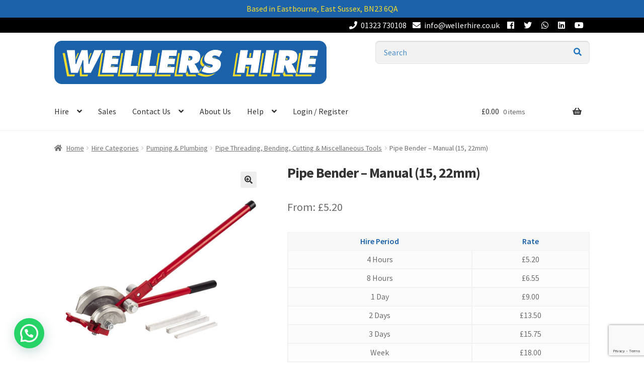

--- FILE ---
content_type: text/html; charset=UTF-8
request_url: https://www.wellerhire.co.uk/tool-hire/15-22mm-manual-pipe-bender/
body_size: 53366
content:
<!doctype html><html lang="en-GB"><head><meta charset="UTF-8"><meta name="viewport" content="width=device-width, initial-scale=1"><link rel="profile" href="http://gmpg.org/xfn/11"><link rel="pingback" href="https://www.wellerhire.co.uk/xmlrpc.php"><meta name='robots' content='index, follow, max-image-preview:large, max-snippet:-1, max-video-preview:-1' /><link media="all" href="https://www.wellerhire.co.uk/wp-content/cache/autoptimize/css/autoptimize_52adaa4a1e996347283afa724886979f.css" rel="stylesheet" /><title>Pipe Bender - Manual (15, 22mm) &bull; Wellers Hire</title><link rel="canonical" href="https://www.wellerhire.co.uk/tool-hire/15-22mm-manual-pipe-bender/" /><meta property="og:locale" content="en_GB" /><meta property="og:type" content="article" /><meta property="og:title" content="Pipe Bender - Manual (15, 22mm)" /><meta property="og:description" content="Hire Period Rate   4 Hours £5.20   8 Hours £6.55   1 Day £9.00   2 Days £13.50   3 Days £15.75   Week £18.00   Weekend £11.70     All rates exclude VAT" /><meta property="og:url" content="https://www.wellerhire.co.uk/tool-hire/15-22mm-manual-pipe-bender/" /><meta property="og:site_name" content="Wellers Hire" /><meta property="article:publisher" content="https://www.facebook.com/WellersHire" /><meta property="article:modified_time" content="2016-02-17T17:04:34+00:00" /><meta property="og:image" content="https://www.wellerhire.co.uk/wp-content/uploads/15mm-22mm-Handheld-Pipe-Bender-Tool-Hire.jpg" /><meta property="og:image:width" content="1000" /><meta property="og:image:height" content="1000" /><meta name="twitter:card" content="summary" /><meta name="twitter:site" content="@WellersHire" /> <script type="application/ld+json" class="yoast-schema-graph">{"@context":"https://schema.org","@graph":[{"@type":["Organization","Place"],"@id":"https://www.wellerhire.co.uk/#organization","name":"Wellers Hire","url":"https://www.wellerhire.co.uk/","sameAs":["https://www.facebook.com/WellersHire","http://www.youtube.com/user/wellerhire","https://twitter.com/WellersHire"],"logo":{"@id":"https://www.wellerhire.co.uk/tool-hire/15-22mm-manual-pipe-bender/#local-main-organization-logo"},"image":{"@id":"https://www.wellerhire.co.uk/tool-hire/15-22mm-manual-pipe-bender/#local-main-organization-logo"},"address":{"@id":"https://www.wellerhire.co.uk/tool-hire/15-22mm-manual-pipe-bender/#local-main-place-address"},"geo":{"@type":"GeoCoordinates","latitude":"50.7902159","longitude":"0.2999584"},"telephone":["01323 730108"],"openingHoursSpecification":[{"@type":"OpeningHoursSpecification","dayOfWeek":["Monday","Tuesday","Wednesday","Thursday","Friday"],"opens":"07:30","closes":"17:00"},{"@type":"OpeningHoursSpecification","dayOfWeek":["Saturday"],"opens":"08:00","closes":"12:00"},{"@type":"OpeningHoursSpecification","dayOfWeek":["Sunday"],"opens":"00:00","closes":"00:00"}],"email":"info@wellerhire.co.uk","faxNumber":"01323 431377","vatID":"315927451"},{"@type":"WebSite","@id":"https://www.wellerhire.co.uk/#website","url":"https://www.wellerhire.co.uk/","name":"Wellers Hire","description":"Wellers Hire specialise in Tool Hire and Sales in Eastbourne and the surrounding areas. View our range online now!","publisher":{"@id":"https://www.wellerhire.co.uk/#organization"},"potentialAction":[{"@type":"SearchAction","target":{"@type":"EntryPoint","urlTemplate":"https://www.wellerhire.co.uk/?s={search_term_string}"},"query-input":"required name=search_term_string"}],"inLanguage":"en-GB"},{"@type":"ImageObject","@id":"https://www.wellerhire.co.uk/tool-hire/15-22mm-manual-pipe-bender/#primaryimage","inLanguage":"en-GB","url":"https://www.wellerhire.co.uk/wp-content/uploads/15mm-22mm-Handheld-Pipe-Bender-Tool-Hire.jpg","contentUrl":"https://www.wellerhire.co.uk/wp-content/uploads/15mm-22mm-Handheld-Pipe-Bender-Tool-Hire.jpg","width":1000,"height":1000,"caption":"Handheld Pipe Bender (15, 22mm) for hire"},{"@type":"WebPage","@id":"https://www.wellerhire.co.uk/tool-hire/15-22mm-manual-pipe-bender/#webpage","url":"https://www.wellerhire.co.uk/tool-hire/15-22mm-manual-pipe-bender/","name":"Pipe Bender - Manual (15, 22mm) &bull; Wellers Hire","isPartOf":{"@id":"https://www.wellerhire.co.uk/#website"},"primaryImageOfPage":{"@id":"https://www.wellerhire.co.uk/tool-hire/15-22mm-manual-pipe-bender/#primaryimage"},"datePublished":"2016-01-28T17:31:51+00:00","dateModified":"2016-02-17T17:04:34+00:00","breadcrumb":{"@id":"https://www.wellerhire.co.uk/tool-hire/15-22mm-manual-pipe-bender/#breadcrumb"},"inLanguage":"en-GB","potentialAction":[{"@type":"ReadAction","target":["https://www.wellerhire.co.uk/tool-hire/15-22mm-manual-pipe-bender/"]}]},{"@type":"BreadcrumbList","@id":"https://www.wellerhire.co.uk/tool-hire/15-22mm-manual-pipe-bender/#breadcrumb","itemListElement":[{"@type":"ListItem","position":1,"name":"Home","item":"https://www.wellerhire.co.uk/"},{"@type":"ListItem","position":2,"name":"Shop","item":"https://www.wellerhire.co.uk/shop/"},{"@type":"ListItem","position":3,"name":"Pipe Bender &#8211; Manual (15, 22mm)"}]},{"@type":"PostalAddress","@id":"https://www.wellerhire.co.uk/tool-hire/15-22mm-manual-pipe-bender/#local-main-place-address","streetAddress":"Unit 26 Hawthorn Road","addressLocality":"Eastbourne","postalCode":"BN23 6QA","addressRegion":"East Sussex","addressCountry":"GB"},{"@type":"ImageObject","@id":"https://www.wellerhire.co.uk/tool-hire/15-22mm-manual-pipe-bender/#local-main-organization-logo","inLanguage":"en-GB","url":"https://www.wellerhire.co.uk/wp-content/uploads/Wellers-Hire-Logo.jpg","contentUrl":"https://www.wellerhire.co.uk/wp-content/uploads/Wellers-Hire-Logo.jpg","width":471,"height":334,"caption":"Wellers Hire"}]}</script> <meta name="geo.placename" content="Eastbourne" /><meta name="geo.position" content="50.7902159;0.2999584" /><meta name="geo.region" content="United Kingdom (UK)" /><link rel='dns-prefetch' href='//www.googletagmanager.com' /><link rel='dns-prefetch' href='//www.google.com' /><link rel='dns-prefetch' href='//cdnjs.cloudflare.com' /><link rel='dns-prefetch' href='//fonts.googleapis.com' /><link rel='dns-prefetch' href='//s.w.org' /><link rel="alternate" type="application/rss+xml" title="Wellers Hire &raquo; Feed" href="https://www.wellerhire.co.uk/feed/" /><link rel="alternate" type="application/rss+xml" title="Wellers Hire &raquo; Comments Feed" href="https://www.wellerhire.co.uk/comments/feed/" /><link rel="alternate" type="application/rss+xml" title="Wellers Hire &raquo; Pipe Bender &#8211; Manual (15, 22mm) Comments Feed" href="https://www.wellerhire.co.uk/tool-hire/15-22mm-manual-pipe-bender/feed/" /> <script>window._wpemojiSettings = {"baseUrl":"https:\/\/s.w.org\/images\/core\/emoji\/13.0.1\/72x72\/","ext":".png","svgUrl":"https:\/\/s.w.org\/images\/core\/emoji\/13.0.1\/svg\/","svgExt":".svg","source":{"concatemoji":"https:\/\/www.wellerhire.co.uk\/wp-includes\/js\/wp-emoji-release.min.js?ver=5.7.14"}};
			!function(e,a,t){var n,r,o,i=a.createElement("canvas"),p=i.getContext&&i.getContext("2d");function s(e,t){var a=String.fromCharCode;p.clearRect(0,0,i.width,i.height),p.fillText(a.apply(this,e),0,0);e=i.toDataURL();return p.clearRect(0,0,i.width,i.height),p.fillText(a.apply(this,t),0,0),e===i.toDataURL()}function c(e){var t=a.createElement("script");t.src=e,t.defer=t.type="text/javascript",a.getElementsByTagName("head")[0].appendChild(t)}for(o=Array("flag","emoji"),t.supports={everything:!0,everythingExceptFlag:!0},r=0;r<o.length;r++)t.supports[o[r]]=function(e){if(!p||!p.fillText)return!1;switch(p.textBaseline="top",p.font="600 32px Arial",e){case"flag":return s([127987,65039,8205,9895,65039],[127987,65039,8203,9895,65039])?!1:!s([55356,56826,55356,56819],[55356,56826,8203,55356,56819])&&!s([55356,57332,56128,56423,56128,56418,56128,56421,56128,56430,56128,56423,56128,56447],[55356,57332,8203,56128,56423,8203,56128,56418,8203,56128,56421,8203,56128,56430,8203,56128,56423,8203,56128,56447]);case"emoji":return!s([55357,56424,8205,55356,57212],[55357,56424,8203,55356,57212])}return!1}(o[r]),t.supports.everything=t.supports.everything&&t.supports[o[r]],"flag"!==o[r]&&(t.supports.everythingExceptFlag=t.supports.everythingExceptFlag&&t.supports[o[r]]);t.supports.everythingExceptFlag=t.supports.everythingExceptFlag&&!t.supports.flag,t.DOMReady=!1,t.readyCallback=function(){t.DOMReady=!0},t.supports.everything||(n=function(){t.readyCallback()},a.addEventListener?(a.addEventListener("DOMContentLoaded",n,!1),e.addEventListener("load",n,!1)):(e.attachEvent("onload",n),a.attachEvent("onreadystatechange",function(){"complete"===a.readyState&&t.readyCallback()})),(n=t.source||{}).concatemoji?c(n.concatemoji):n.wpemoji&&n.twemoji&&(c(n.twemoji),c(n.wpemoji)))}(window,document,window._wpemojiSettings);</script> <style>img.wp-smiley,
img.emoji {
	display: inline !important;
	border: none !important;
	box-shadow: none !important;
	height: 1em !important;
	width: 1em !important;
	margin: 0 .07em !important;
	vertical-align: -0.1em !important;
	background: none !important;
	padding: 0 !important;
}</style><style id='storefront-gutenberg-blocks-inline-css'>.wp-block-button__link:not(.has-text-color) {
					color: #333333;
				}

				.wp-block-button__link:not(.has-text-color):hover,
				.wp-block-button__link:not(.has-text-color):focus,
				.wp-block-button__link:not(.has-text-color):active {
					color: #333333;
				}

				.wp-block-button__link:not(.has-background) {
					background-color: #eeeeee;
				}

				.wp-block-button__link:not(.has-background):hover,
				.wp-block-button__link:not(.has-background):focus,
				.wp-block-button__link:not(.has-background):active {
					border-color: #d5d5d5;
					background-color: #d5d5d5;
				}

				.wp-block-quote footer,
				.wp-block-quote cite,
				.wp-block-quote__citation {
					color: #6d6d6d;
				}

				.wp-block-pullquote cite,
				.wp-block-pullquote footer,
				.wp-block-pullquote__citation {
					color: #6d6d6d;
				}

				.wp-block-image figcaption {
					color: #6d6d6d;
				}

				.wp-block-separator.is-style-dots::before {
					color: #333333;
				}

				.wp-block-file a.wp-block-file__button {
					color: #333333;
					background-color: #eeeeee;
					border-color: #eeeeee;
				}

				.wp-block-file a.wp-block-file__button:hover,
				.wp-block-file a.wp-block-file__button:focus,
				.wp-block-file a.wp-block-file__button:active {
					color: #333333;
					background-color: #d5d5d5;
				}

				.wp-block-code,
				.wp-block-preformatted pre {
					color: #6d6d6d;
				}

				.wp-block-table:not( .has-background ):not( .is-style-stripes ) tbody tr:nth-child(2n) td {
					background-color: #fdfdfd;
				}

				.wp-block-cover .wp-block-cover__inner-container h1:not(.has-text-color),
				.wp-block-cover .wp-block-cover__inner-container h2:not(.has-text-color),
				.wp-block-cover .wp-block-cover__inner-container h3:not(.has-text-color),
				.wp-block-cover .wp-block-cover__inner-container h4:not(.has-text-color),
				.wp-block-cover .wp-block-cover__inner-container h5:not(.has-text-color),
				.wp-block-cover .wp-block-cover__inner-container h6:not(.has-text-color) {
					color: #000000;
				}

				.wc-block-components-price-slider__range-input-progress,
				.rtl .wc-block-components-price-slider__range-input-progress {
					--range-color: #1c62aa;
				}

				/* Target only IE11 */
				@media all and (-ms-high-contrast: none), (-ms-high-contrast: active) {
					.wc-block-components-price-slider__range-input-progress {
						background: #1c62aa;
					}
				}

				.wc-block-components-button:not(.is-link) {
					background-color: #333333;
					color: #ffffff;
				}

				.wc-block-components-button:not(.is-link):hover,
				.wc-block-components-button:not(.is-link):focus,
				.wc-block-components-button:not(.is-link):active {
					background-color: #1a1a1a;
					color: #ffffff;
				}

				.wc-block-components-button:not(.is-link):disabled {
					background-color: #333333;
					color: #ffffff;
				}

				.wc-block-cart__submit-container {
					background-color: #ffffff;
				}

				.wc-block-cart__submit-container::before {
					color: rgba(220,220,220,0.5);
				}

				.wc-block-components-order-summary-item__quantity {
					background-color: #ffffff;
					border-color: #6d6d6d;
					box-shadow: 0 0 0 2px #ffffff;
					color: #6d6d6d;
				}</style><style id='woocommerce-inline-inline-css'>.woocommerce form .form-row .required { visibility: visible; }</style><style id='storefront-style-inline-css'>.main-navigation ul li a,
			.site-title a,
			ul.menu li a,
			.site-branding h1 a,
			button.menu-toggle,
			button.menu-toggle:hover,
			.handheld-navigation .dropdown-toggle {
				color: #333333;
			}

			button.menu-toggle,
			button.menu-toggle:hover {
				border-color: #333333;
			}

			.main-navigation ul li a:hover,
			.main-navigation ul li:hover > a,
			.site-title a:hover,
			.site-header ul.menu li.current-menu-item > a {
				color: #747474;
			}

			table:not( .has-background ) th {
				background-color: #f8f8f8;
			}

			table:not( .has-background ) tbody td {
				background-color: #fdfdfd;
			}

			table:not( .has-background ) tbody tr:nth-child(2n) td,
			fieldset,
			fieldset legend {
				background-color: #fbfbfb;
			}

			.site-header,
			.secondary-navigation ul ul,
			.main-navigation ul.menu > li.menu-item-has-children:after,
			.secondary-navigation ul.menu ul,
			.storefront-handheld-footer-bar,
			.storefront-handheld-footer-bar ul li > a,
			.storefront-handheld-footer-bar ul li.search .site-search,
			button.menu-toggle,
			button.menu-toggle:hover {
				background-color: #fff;
			}

			p.site-description,
			.site-header,
			.storefront-handheld-footer-bar {
				color: #404040;
			}

			button.menu-toggle:after,
			button.menu-toggle:before,
			button.menu-toggle span:before {
				background-color: #333333;
			}

			h1, h2, h3, h4, h5, h6, .wc-block-grid__product-title {
				color: #333333;
			}

			.widget h1 {
				border-bottom-color: #333333;
			}

			body,
			.secondary-navigation a {
				color: #6d6d6d;
			}

			.widget-area .widget a,
			.hentry .entry-header .posted-on a,
			.hentry .entry-header .post-author a,
			.hentry .entry-header .post-comments a,
			.hentry .entry-header .byline a {
				color: #727272;
			}

			a {
				color: #1c62aa;
			}

			a:focus,
			button:focus,
			.button.alt:focus,
			input:focus,
			textarea:focus,
			input[type="button"]:focus,
			input[type="reset"]:focus,
			input[type="submit"]:focus,
			input[type="email"]:focus,
			input[type="tel"]:focus,
			input[type="url"]:focus,
			input[type="password"]:focus,
			input[type="search"]:focus {
				outline-color: #1c62aa;
			}

			button, input[type="button"], input[type="reset"], input[type="submit"], .button, .widget a.button {
				background-color: #eeeeee;
				border-color: #eeeeee;
				color: #333333;
			}

			button:hover, input[type="button"]:hover, input[type="reset"]:hover, input[type="submit"]:hover, .button:hover, .widget a.button:hover {
				background-color: #d5d5d5;
				border-color: #d5d5d5;
				color: #333333;
			}

			button.alt, input[type="button"].alt, input[type="reset"].alt, input[type="submit"].alt, .button.alt, .widget-area .widget a.button.alt {
				background-color: #333333;
				border-color: #333333;
				color: #ffffff;
			}

			button.alt:hover, input[type="button"].alt:hover, input[type="reset"].alt:hover, input[type="submit"].alt:hover, .button.alt:hover, .widget-area .widget a.button.alt:hover {
				background-color: #1a1a1a;
				border-color: #1a1a1a;
				color: #ffffff;
			}

			.pagination .page-numbers li .page-numbers.current {
				background-color: #e6e6e6;
				color: #636363;
			}

			#comments .comment-list .comment-content .comment-text {
				background-color: #f8f8f8;
			}

			.site-footer {
				background-color: #333333;
				color: #ffffff;
			}

			.site-footer a:not(.button):not(.components-button) {
				color: #c1d7f8;
			}

			.site-footer .storefront-handheld-footer-bar a:not(.button):not(.components-button) {
				color: #333333;
			}

			.site-footer h1, .site-footer h2, .site-footer h3, .site-footer h4, .site-footer h5, .site-footer h6, .site-footer .widget .widget-title, .site-footer .widget .widgettitle {
				color: #8ca9d8;
			}

			.page-template-template-homepage.has-post-thumbnail .type-page.has-post-thumbnail .entry-title {
				color: #000000;
			}

			.page-template-template-homepage.has-post-thumbnail .type-page.has-post-thumbnail .entry-content {
				color: #000000;
			}

			@media screen and ( min-width: 768px ) {
				.secondary-navigation ul.menu a:hover {
					color: #595959;
				}

				.secondary-navigation ul.menu a {
					color: #404040;
				}

				.main-navigation ul.menu ul.sub-menu,
				.main-navigation ul.nav-menu ul.children {
					background-color: #f0f0f0;
				}

				.site-header {
					border-bottom-color: #f0f0f0;
				}
			}</style><link rel='stylesheet' id='storefront-fonts-css'  href='https://fonts.googleapis.com/css?family=Source+Sans+Pro%3A400%2C300%2C300italic%2C400italic%2C600%2C700%2C900&#038;subset=latin%2Clatin-ext&#038;ver=3.6.0' media='all' /><style id='ppc-styles-inline-css'>/* Storefront Page Customizer */#main-header, #masthead, #header, #site-header, .site-header, .tc-header{}
.colophon, .pootle-page-customizer-active #footer, .pootle-page-customizer-active #main-footer, .pootle-page-customizer-active #site-footer, .pootle-page-customizer-active .site-footer{}
@media only screen and (max-width:768px) {body.pootle-page-customizer-active {
background :  !important;
}
}</style><style id='storefront-woocommerce-style-inline-css'>@font-face {
				font-family: star;
				src: url(https://www.wellerhire.co.uk/wp-content/plugins/woocommerce/assets/fonts//star.eot);
				src:
					url(https://www.wellerhire.co.uk/wp-content/plugins/woocommerce/assets/fonts//star.eot?#iefix) format("embedded-opentype"),
					url(https://www.wellerhire.co.uk/wp-content/plugins/woocommerce/assets/fonts//star.woff) format("woff"),
					url(https://www.wellerhire.co.uk/wp-content/plugins/woocommerce/assets/fonts//star.ttf) format("truetype"),
					url(https://www.wellerhire.co.uk/wp-content/plugins/woocommerce/assets/fonts//star.svg#star) format("svg");
				font-weight: 400;
				font-style: normal;
			}
			@font-face {
				font-family: WooCommerce;
				src: url(https://www.wellerhire.co.uk/wp-content/plugins/woocommerce/assets/fonts//WooCommerce.eot);
				src:
					url(https://www.wellerhire.co.uk/wp-content/plugins/woocommerce/assets/fonts//WooCommerce.eot?#iefix) format("embedded-opentype"),
					url(https://www.wellerhire.co.uk/wp-content/plugins/woocommerce/assets/fonts//WooCommerce.woff) format("woff"),
					url(https://www.wellerhire.co.uk/wp-content/plugins/woocommerce/assets/fonts//WooCommerce.ttf) format("truetype"),
					url(https://www.wellerhire.co.uk/wp-content/plugins/woocommerce/assets/fonts//WooCommerce.svg#WooCommerce) format("svg");
				font-weight: 400;
				font-style: normal;
			}

			a.cart-contents,
			.site-header-cart .widget_shopping_cart a {
				color: #333333;
			}

			a.cart-contents:hover,
			.site-header-cart .widget_shopping_cart a:hover,
			.site-header-cart:hover > li > a {
				color: #747474;
			}

			table.cart td.product-remove,
			table.cart td.actions {
				border-top-color: #ffffff;
			}

			.storefront-handheld-footer-bar ul li.cart .count {
				background-color: #333333;
				color: #fff;
				border-color: #fff;
			}

			.woocommerce-tabs ul.tabs li.active a,
			ul.products li.product .price,
			.onsale,
			.wc-block-grid__product-onsale,
			.widget_search form:before,
			.widget_product_search form:before {
				color: #6d6d6d;
			}

			.woocommerce-breadcrumb a,
			a.woocommerce-review-link,
			.product_meta a {
				color: #727272;
			}

			.wc-block-grid__product-onsale,
			.onsale {
				border-color: #6d6d6d;
			}

			.star-rating span:before,
			.quantity .plus, .quantity .minus,
			p.stars a:hover:after,
			p.stars a:after,
			.star-rating span:before,
			#payment .payment_methods li input[type=radio]:first-child:checked+label:before {
				color: #1c62aa;
			}

			.widget_price_filter .ui-slider .ui-slider-range,
			.widget_price_filter .ui-slider .ui-slider-handle {
				background-color: #1c62aa;
			}

			.order_details {
				background-color: #f8f8f8;
			}

			.order_details > li {
				border-bottom: 1px dotted #e3e3e3;
			}

			.order_details:before,
			.order_details:after {
				background: -webkit-linear-gradient(transparent 0,transparent 0),-webkit-linear-gradient(135deg,#f8f8f8 33.33%,transparent 33.33%),-webkit-linear-gradient(45deg,#f8f8f8 33.33%,transparent 33.33%)
			}

			#order_review {
				background-color: #ffffff;
			}

			#payment .payment_methods > li .payment_box,
			#payment .place-order {
				background-color: #fafafa;
			}

			#payment .payment_methods > li:not(.woocommerce-notice) {
				background-color: #f5f5f5;
			}

			#payment .payment_methods > li:not(.woocommerce-notice):hover {
				background-color: #f0f0f0;
			}

			.woocommerce-pagination .page-numbers li .page-numbers.current {
				background-color: #e6e6e6;
				color: #636363;
			}

			.wc-block-grid__product-onsale,
			.onsale,
			.woocommerce-pagination .page-numbers li .page-numbers:not(.current) {
				color: #6d6d6d;
			}

			p.stars a:before,
			p.stars a:hover~a:before,
			p.stars.selected a.active~a:before {
				color: #6d6d6d;
			}

			p.stars.selected a.active:before,
			p.stars:hover a:before,
			p.stars.selected a:not(.active):before,
			p.stars.selected a.active:before {
				color: #1c62aa;
			}

			.single-product div.product .woocommerce-product-gallery .woocommerce-product-gallery__trigger {
				background-color: #eeeeee;
				color: #333333;
			}

			.single-product div.product .woocommerce-product-gallery .woocommerce-product-gallery__trigger:hover {
				background-color: #d5d5d5;
				border-color: #d5d5d5;
				color: #333333;
			}

			.button.added_to_cart:focus,
			.button.wc-forward:focus {
				outline-color: #1c62aa;
			}

			.added_to_cart,
			.site-header-cart .widget_shopping_cart a.button,
			.wc-block-grid__products .wc-block-grid__product .wp-block-button__link {
				background-color: #eeeeee;
				border-color: #eeeeee;
				color: #333333;
			}

			.added_to_cart:hover,
			.site-header-cart .widget_shopping_cart a.button:hover,
			.wc-block-grid__products .wc-block-grid__product .wp-block-button__link:hover {
				background-color: #d5d5d5;
				border-color: #d5d5d5;
				color: #333333;
			}

			.added_to_cart.alt, .added_to_cart, .widget a.button.checkout {
				background-color: #333333;
				border-color: #333333;
				color: #ffffff;
			}

			.added_to_cart.alt:hover, .added_to_cart:hover, .widget a.button.checkout:hover {
				background-color: #1a1a1a;
				border-color: #1a1a1a;
				color: #ffffff;
			}

			.button.loading {
				color: #eeeeee;
			}

			.button.loading:hover {
				background-color: #eeeeee;
			}

			.button.loading:after {
				color: #333333;
			}

			@media screen and ( min-width: 768px ) {
				.site-header-cart .widget_shopping_cart,
				.site-header .product_list_widget li .quantity {
					color: #404040;
				}

				.site-header-cart .widget_shopping_cart .buttons,
				.site-header-cart .widget_shopping_cart .total {
					background-color: #f5f5f5;
				}

				.site-header-cart .widget_shopping_cart {
					background-color: #f0f0f0;
				}
			}
				.storefront-product-pagination a {
					color: #6d6d6d;
					background-color: #ffffff;
				}
				.storefront-sticky-add-to-cart {
					color: #6d6d6d;
					background-color: #ffffff;
				}

				.storefront-sticky-add-to-cart a:not(.button) {
					color: #333333;
				}</style><style id='wcls-style-inline-css'>.sfp-live-search-container form {color:#1e73be;}.sfp-live-search-container form * {color:inherit;}.sfp-live-search-container ::-webkit-input-placeholder { color: inherit; }.sfp-live-search-container :-moz-placeholder { color: inherit; }.sfp-live-search-container ::-moz-placeholder { color: inherit; }.sfp-live-search-container :-ms-input-placeholder { color: inherit; }.sfp-live-search-container input.search-field.sfp-live-search-field,.sfp-live-search-container input.search-field.sfp-live-search-field:focus  {background:;color:inherit;}.sfp-live-search-container input.search-field.sfp-live-search-field,.sfp-live-search-container .sfp-live-search-results {-webkit-border-radius:7px;border-radius:7px;}.sfp-live-search-container .sfp-live-search-results {color:#1e73be;background:;}</style><style id='__EPYT__style-inline-css'>.epyt-gallery-thumb {
                        width: 33.333%;
                }</style><style id='sfp-styles-inline-css'>/*-----STOREFRONT PRO-----*/
/*Primary navigation*/
#site-navigation .primary-navigation .menu > li > ul { -webkit-transform-origin: 0 0 ; transform-origin: 0 0 ; -webkit-transition: height 500ms, -webkit-transform 0.5s; transition: height 500ms, transform 0.5s; }.storefront-pro-active #masthead { background-color:;}
/*Secondary navigation*/
.storefront-pro-active nav.secondary-navigation {background-color:;}.storefront-pro-active nav.secondary-navigation a {font-family:;}.storefront-pro-active nav.secondary-navigation ul,.storefront-pro-active nav.secondary-navigation a,.storefront-pro-active nav.secondary-navigation a:hover {font-size:px;letter-spacing:px;color:#fff;font-weight: normal;font-style: normal;text-decoration: none;text-transform: none;}.storefront-pro-active nav.secondary-navigation ul li.current_page_item a,.storefront-pro-active nav.secondary-navigation ul li.current_page_item a:hover {color:;}.storefront-pro-active nav.secondary-navigation ul ul li a,.storefront-pro-active nav.secondary-navigation ul ul li a:hover {color:;}.storefront-pro-active nav.secondary-navigation ul.menu ul {background-color:;}
/*Main Content Styles*/.storefront-pro-active h1, .storefront-pro-active h2, .storefront-pro-active h3, .storefront-pro-active h4, .storefront-pro-active h5, .storefront-pro-active h6 {font-family:;letter-spacing:px;line-height:;font-weight: bold;font-style: normal;text-decoration: none;text-transform: none;}.storefront-pro-active h1 {font-size:28px !important;}.storefront-pro-active h2 {font-size:23.66px !important;}.storefront-pro-active h3 {font-size:19.376px !important;}.storefront-pro-active h4 {font-size:14px !important;}.storefront-pro-active h5 {font-size:12.32px !important;}.storefront-pro-active h6 {font-size:9.8px !important;}.blog.storefront-pro-active .entry-title, .archive.storefront-pro-active .entry-title, .blog.storefront-pro-active .entry-title a, .archive.storefront-pro-active .entry-title a {color:;}.single-post.storefront-pro-active .entry-title { color:;}body.storefront-pro-active, .storefront-pro-active .panel-grid-cell { font-family:;line-height:}.storefront-pro-active .panel-grid-cell, #primary, #secondary {font-size:px; }.eighteen-tags-pro-active .entry-title, .storefront-pro-active .hentry .entry-header, .storefront-pro-active .widget h3.widget-title, .storefront-pro-active .widget h2.widgettitle {border-color:  }*:focus, .button:focus, .button.alt:focus, .button.added_to_cart:focus, .button.wc-forward:focus, button:focus, input[type="button"]:focus, input[type="reset"]:focus, input[type="submit"]:focus { outline: none !important; }
/* WooCommerce Pages */.sfp-nav-style.woocommerce-active .site-header .site-search{width:34%}.site-header .site-search *{color:;}.site-search ::-webkit-input-placeholder { color: inherit; }.site-search :-moz-placeholder { color: inherit; }.site-search ::-moz-placeholder { color: inherit; }.site-search :-ms-input-placeholder { color: inherit; }.storefront-pro-active.woocommerce-active .site-header .site-search input{background:;-webkit-border-radius:;border-radius:;}.storefront-pro-active ul.products li.product { text-align: center; }.woocommerce-message { background-color:#0f834d !important; color:#ffffff !important;}.woocommerce-message * { color:#ffffff !important; }.woocommerce-info { background-color:#3D9CD2 !important; color:#ffffff !important;}.woocommerce-info * { color:#ffffff !important;}.woocommerce-error { background-color:#e2401c !important; color:#ffffff !important; }.woocommerce-error * { color:#ffffff !important; }.storefront-pro-active .woocommerce-tabs .panel.wc-tab,.storefront-full-width-content .woocommerce-tabs ul.tabs.wc-tabs {width: 100%;padding: 0 1em;}.storefront-pro-active .woocommerce-tabs ul.tabs.wc-tabs {border-bottom: 1px solid rgba(0,0,0,.05);width: auto;float: none;margin-right: 0;padding-left: 1em;}.storefront-pro-active .woocommerce-tabs ul.tabs.wc-tabs li {display: inline-block;margin-right: 2em;border: 0;}.storefront-pro-active .woocommerce-tabs ul.tabs.wc-tabs li:after {display: none;}.storefront-product-sharing ul li a:before, .storefront-product-sharing ul li a{ color: !important; }span.onsale{color:;background-color:;border-color:;}.storefront-pro-active .site-header-cart .cart-contents { color: ; }.storefront-pro-active .site-header-cart .widget_shopping_cart *:not(.button) { color: #000000; }.storefront-pro-active .site-footer {}.storefront-pro-active .site-footer * {font-size:px;font-weight: normal;font-style: normal;text-decoration: none;text-transform: none;color:;}.storefront-pro-active .site-footer  .widget-title,.storefront-pro-active .site-footer  h3 {font-size:px;font-weight: bold;font-style: normal;text-decoration: none;text-transform: none;color:#8ca9d8;}.storefront-pro-active .site-footer a {color:;}.storefront-pro-active .site-footer .footer-widgets li:before {color:;}.storefront-handheld-footer-bar ul li.search .site-search, .storefront-pro-active .site-footer .storefront-handheld-footer-bar ul li > a {background-color: #1c62aa;color: #ffffff!important;}.storefront-pro-active .storefront-handheld-footer-bar ul li.cart .count {color: #1c62aa;border-color: #1c62aa;background: #ffffff;}@media only screen and (min-width: 768px) {.sfp-nav-search .sfp-nav-search-close .fa{background:#eeeeee;border: 2px solid #eeeeee;color:#333333}.main-navigation ul.nav-menu>li>a,.main-navigation ul.menu > li > a, .main-navigation .sfp-nav-search a { padding-top: 1.6em; padding-bottom: 1.6em; }.storefront-pro-active .main-navigation .site-header-cart li:first-child { padding-top: 1.6em; }.storefront-pro-active .main-navigation .site-header-cart .cart-contents { padding-top: 0; padding-bottom: 1.6em; }#site-navigation.main-navigation .primary-navigation ul li .logo-in-nav-anchor, .site-header .site-logo-link img { max-height: 151px;width:auto; }#site-navigation {background-color:;}#site-navigation.main-navigation ul, #site-navigation.main-navigation ul li a, .handheld-navigation-container a {font-family:;font-size:px;}#site-navigation.main-navigation ul, #site-navigation.main-navigation ul li li a {font-size:px;}.sfp-nav-styleleft-vertical .site-header .header-toggle,#site-navigation.main-navigation .primary-navigation ul li a {letter-spacing:px;color:;font-weight: normal;font-style: normal;text-decoration: none;text-transform: none;}#site-navigation.main-navigation ul li.current-menu-parent a,#site-navigation.main-navigation ul li.current-menu-item a {color:;}#site-navigation.main-navigation .primary-navigation ul ul li a, #site-navigation.main-navigation .site-header-cart .widget_shopping_cart {color:;}#site-navigation.main-navigation .site-header-cart .widget_shopping_cart, #site-navigation.main-navigation ul.menu ul {background-color:;}#site-navigation.main-navigation .primary-navigation ul li.menu-item [class*="fa-"] {color:inherit;font-size:20px;}#site-navigation.main-navigation .primary-navigation ul li.menu-item [class*="fa-"] + span {margin-top:20px;}#site-navigation.main-navigation .primary-navigation ul ul li.menu-item [class*="fa-"] {color:inherit;font-size:14px;}}@media only screen and (max-width: 768px) {/* Mobile styles */#site-navigation a.menu-toggle, .storefront-pro-active .site-header-cart .cart-contents {color: #1c62aa;}.menu-toggle:after, .menu-toggle:before, .menu-toggle span:before {background-color: #1c62aa;}.storefront-pro-active .menu-toggle {color: #1c62aa;}#site-navigation .handheld-navigation{background-color: ;}#site-navigation .handheld-navigation li a, button.dropdown-toggle {color: #1c62aa;}}</style><style id='sfb-styles-inline-css'>.sfb-footer-bar {
			background-color: #2c2d33;
		}

		.sfb-footer-bar .widget {
			color: #ffffff;
		}

		.sfb-footer-bar .widget h1,
		.sfb-footer-bar .widget h2,
		.sfb-footer-bar .widget h3,
		.sfb-footer-bar .widget h4,
		.sfb-footer-bar .widget h5,
		.sfb-footer-bar .widget h6 {
			color: #8ca9d8;
		}

		.sfb-footer-bar .widget a {
			color: #c1d7f8;
		}

		.shb-header-bar {
			background-color: #2c2d33;
		}

		.shb-header-bar .widget {
			color: #9aa0a7;
		}

		.shb-header-bar .widget h1,
		.shb-header-bar .widget h2,
		.shb-header-bar .widget h3,
		.shb-header-bar .widget h4,
		.shb-header-bar .widget h5,
		.shb-header-bar .widget h6 {
			color: #ffffff;
		}

		.shb-header-bar .widget a {
			color: #ffffff;
		}</style> <script type="text/template" id="tmpl-variation-template"><div class="woocommerce-variation-description">{{{ data.variation.variation_description }}}</div>
	<div class="woocommerce-variation-price">{{{ data.variation.price_html }}}</div>
	<div class="woocommerce-variation-availability">{{{ data.variation.availability_html }}}</div></script> <script type="text/template" id="tmpl-unavailable-variation-template"><p>Sorry, this product is unavailable. Please choose a different combination.</p></script> <script id='woob-stest-js-js-extra'>var wbkSplitTesting = {"restApiUrl":"https:\/\/www.wellerhire.co.uk\/wp-json\/woob-stest\/v1\/impression"};</script> <script defer src='https://www.wellerhire.co.uk/wp-includes/js/jquery/jquery.min.js?ver=3.5.1' id='jquery-core-js'></script>  <script src='https://www.googletagmanager.com/gtag/js?id=UA-23139919-1' id='google_gtagjs-js' async></script> <script id='google_gtagjs-js-after'>window.dataLayer = window.dataLayer || [];function gtag(){dataLayer.push(arguments);}
gtag('set', 'linker', {"domains":["www.wellerhire.co.uk"]} );
gtag("js", new Date());
gtag("set", "developer_id.dZTNiMT", true);
gtag("config", "UA-23139919-1", {"anonymize_ip":true});
gtag("config", "G-9Y5YKV2C3W");</script>  <script id='__ytprefs__-js-extra'>var _EPYT_ = {"ajaxurl":"https:\/\/www.wellerhire.co.uk\/wp-admin\/admin-ajax.php","security":"bb3e826bd8","gallery_scrolloffset":"20","eppathtoscripts":"https:\/\/www.wellerhire.co.uk\/wp-content\/plugins\/youtube-embed-plus\/scripts\/","eppath":"https:\/\/www.wellerhire.co.uk\/wp-content\/plugins\/youtube-embed-plus\/","epresponsiveselector":"[\"iframe.__youtube_prefs__\"]","epdovol":"1","version":"14.1.6.3","evselector":"iframe.__youtube_prefs__[src], iframe[src*=\"youtube.com\/embed\/\"], iframe[src*=\"youtube-nocookie.com\/embed\/\"]","ajax_compat":"","maxres_facade":"eager","ytapi_load":"light","pause_others":"","stopMobileBuffer":"1","facade_mode":"1","not_live_on_channel":"","vi_active":"","vi_js_posttypes":[]};</script> <script src='//cdnjs.cloudflare.com/ajax/libs/skrollr/0.6.30/skrollr.min.js?ver=5.7.14' id='sfp-skrollr-js'></script> <link rel="https://api.w.org/" href="https://www.wellerhire.co.uk/wp-json/" /><link rel="alternate" type="application/json" href="https://www.wellerhire.co.uk/wp-json/wp/v2/product/5708" /><link rel="EditURI" type="application/rsd+xml" title="RSD" href="https://www.wellerhire.co.uk/xmlrpc.php?rsd" /><link rel="wlwmanifest" type="application/wlwmanifest+xml" href="https://www.wellerhire.co.uk/wp-includes/wlwmanifest.xml" /><meta name="generator" content="WordPress 5.7.14" /><meta name="generator" content="WooCommerce 5.3.3" /><link rel='shortlink' href='https://www.wellerhire.co.uk/?p=5708' /><link rel="alternate" type="application/json+oembed" href="https://www.wellerhire.co.uk/wp-json/oembed/1.0/embed?url=https%3A%2F%2Fwww.wellerhire.co.uk%2Ftool-hire%2F15-22mm-manual-pipe-bender%2F" /><link rel="alternate" type="text/xml+oembed" href="https://www.wellerhire.co.uk/wp-json/oembed/1.0/embed?url=https%3A%2F%2Fwww.wellerhire.co.uk%2Ftool-hire%2F15-22mm-manual-pipe-bender%2F&#038;format=xml" /><meta name="generator" content="Site Kit by Google 1.77.0" /> <script type="text/javascript">var _statcounter = _statcounter || [];
			_statcounter.push({"tags": {"author": "webbdev"}});</script> <style id="ctcc-css" type="text/css" media="screen">#catapult-cookie-bar {
					box-sizing: border-box;
					max-height: 0;
					opacity: 0;
					z-index: 99999;
					overflow: hidden;
					color: #ffffff;
					position: fixed;
					left: 0;
					top: 0;
					width: 100%;
					background-color: #333333;
				}
				#catapult-cookie-bar a {
					color: #ffffff;
				}
				#catapult-cookie-bar .x_close span {
					background-color: #ffffff;
				}
				button#catapultCookie {
					background:#1c62aa;
					color: #ffffff;
					border: 0; padding: 6px 9px; border-radius: 3px;
				}
				#catapult-cookie-bar h3 {
					color: #ffffff;
				}
				.has-cookie-bar #catapult-cookie-bar {
					opacity: 1;
					max-height: 999px;
					min-height: 30px;
				}</style><noscript><style>.woocommerce-product-gallery{ opacity: 1 !important; }</style></noscript> <script  type="text/javascript">!function(f,b,e,v,n,t,s){if(f.fbq)return;n=f.fbq=function(){n.callMethod?
					n.callMethod.apply(n,arguments):n.queue.push(arguments)};if(!f._fbq)f._fbq=n;
					n.push=n;n.loaded=!0;n.version='2.0';n.queue=[];t=b.createElement(e);t.async=!0;
					t.src=v;s=b.getElementsByTagName(e)[0];s.parentNode.insertBefore(t,s)}(window,
					document,'script','https://connect.facebook.net/en_US/fbevents.js');</script>  <script  type="text/javascript">fbq('init', '344565313274495', {}, {
    "agent": "woocommerce-5.3.3-2.6.8"
});

				fbq( 'track', 'PageView', {
    "source": "woocommerce",
    "version": "5.3.3",
    "pluginVersion": "2.6.8"
} );

				document.addEventListener( 'DOMContentLoaded', function() {
					jQuery && jQuery( function( $ ) {
						// Insert placeholder for events injected when a product is added to the cart through AJAX.
						$( document.body ).append( '<div class=\"wc-facebook-pixel-event-placeholder\"></div>' );
					} );
				}, false );</script>  
 <script>( function( w, d, s, l, i ) {
				w[l] = w[l] || [];
				w[l].push( {'gtm.start': new Date().getTime(), event: 'gtm.js'} );
				var f = d.getElementsByTagName( s )[0],
					j = d.createElement( s ), dl = l != 'dataLayer' ? '&l=' + l : '';
				j.async = true;
				j.src = 'https://www.googletagmanager.com/gtm.js?id=' + i + dl;
				f.parentNode.insertBefore( j, f );
			} )( window, document, 'script', 'dataLayer', 'GTM-MSW2K3J' );</script> 
 <script>!function(f,b,e,v,n,t,s){if(f.fbq)return;n=f.fbq=function(){n.callMethod?
n.callMethod.apply(n,arguments):n.queue.push(arguments)};if(!f._fbq)f._fbq=n;
n.push=n;n.loaded=!0;n.version='2.0';n.queue=[];t=b.createElement(e);t.async=!0;
t.src=v;s=b.getElementsByTagName(e)[0];s.parentNode.insertBefore(t,s)}(window,
document,'script','https://connect.facebook.net/en_US/fbevents.js');
fbq('init', '325733307782406');
fbq('track', 'PageView');</script> <noscript><img height="1" width="1" style="display:none"
src="https://www.facebook.com/tr?id=325733307782406&ev=PageView&noscript=1"
/></noscript><link rel="icon" href="https://www.wellerhire.co.uk/wp-content/uploads/favicon.ico" sizes="32x32" /><link rel="icon" href="https://www.wellerhire.co.uk/wp-content/uploads/favicon.ico" sizes="192x192" /><link rel="apple-touch-icon" href="https://www.wellerhire.co.uk/wp-content/uploads/favicon.ico" /><meta name="msapplication-TileImage" content="https://www.wellerhire.co.uk/wp-content/uploads/favicon.ico" /><style id="wp-custom-css">.textwidget td, .textwidget tr:nth-child(2n) td{
	background-color: #333333;
}

/* Table formatting for product short description area on product pages */

.seven-column-table th, .three-column-table th {padding: 5px; background-color: #f2f2f2; color:#1c62aa}

.seven-column-table td, .three-column-table td {padding: 5px;}

table.seven-column-table, table.three-column-table, td{
	border: 1px solid #f2f2f2;
}

.price-table-wrapper {overflow-x:auto;}

.price-table-wrapper .tg-s6z2{text-align:center}
.price-table-wrapper .tg-s6z9{text-align:center}
.price-table-wrapper .tg-e3zv{text-align:center}

@media screen and (max-width: 480px)  {.seven-column-table .tg-s6z2  {font-size:75%;}}
@media screen and (max-width: 480px)  {.seven-column-table .tg-s6z9  {font-size:75%;}}
@media screen and (max-width: 480px)  {.seven-column-table .tg-e3zv {font-size:75%;}}
@media screen and (max-width: 480px)  {.seven-column-table .tg-s6z5  {font-size:75%;}}
@media screen and (max-width: 480px)  {.seven-column-table .tg-e6zv  {font-size:75%;}}

/* tidy up footer area */
.footer-widgets, .footer-widgets .widget .widget-title{
	border-bottom: 1px solid #8ca9d8;
	padding:0;
}
.footer-widgets .widget {margin-bottom: 0;}

.site-info{	padding:10px 0 0 0;}

.footer-widgets table td {padding:0;}

.footer-widgets table, .footer-widgets table td  {border: none;background-color: #333333!important;}

/* Tidy up Category Pages */
.storefront-breadcrumb {margin: 0!important;}

.woocommerce-products-header{
	padding: 0 0 22px!important;
}

/* Hide Reset Options */
.reset_variations {display:none!important;}


/* h4s on Woo pages */
.woocommerce h2{color:#1c62aa;}

/* Style Drop Downs */
input[type="text"], input[type="file"], input[type="password"], input[type="number"], input[type="search"], input[type="email"], input[type="url"], textarea, select {background-color: #f2f2f2;
    border: 1px solid #e6e6e6;
    color: #333333;
    line-height: normal;
    padding: 5px;
	width: 50%;}

/* Hide whitespace on Home Page */
.home.page:not(.page-template-template-homepage) .site-header { margin-bottom:0.5em;}

/* 2 columns on mobile */
.site-main ul.products li.product {
	width: 44%;
	float: left;
	margin-right: 5.8823529412%;
}

.site-main ul.products li.product:nth-of-type(2) {
	margin-right: 0;
}

@media (min-width: 768px) {
	.site-main ul.products li.product:nth-of-type(2) {
		margin-right: 5.8823529412%;
	}
}

@media (max-width: 767px) {
	ul.products li.product h2 {
		font-size: 1.1em!important;
		font-weight: 500!important;
	}
}

/* fix grey mobile background */
.handheld-navigation focus, .main-navigation .handheld-navigation {
	background-color: white!important;
}

/* Live Search Width Fix */
	.sfp-header-live-search {
		max-width: 40%;

}

/* Force contact form to full width on Contact us page */
.page-id-251 .wpcf7 input.wpcf7-text, .page-id-251 .wpcf7 textarea.wpcf7-textarea {
	width: 100%;
}

/* Force contact form to full width on TEST Contact us page */
.page-id-9358 .wpcf7 input.wpcf7-text, .page-id-9358 .wpcf7 textarea.wpcf7-textarea {
	width: 100%;
}

/* Force opening times table on Contact us page to white background */
.page-id-251 .wp-block-table td {background-color: #ffffff}

/* Remove excess white space between opening times table and Find us heading*/
.page-id-251 .wp-block-column h2{margin-top: 0;}

/* Remove underline on links on the home page */
.hentry .entry-content a:not(.button) {text-decoration:none;}

/* Remove white space under content */
.content-area, .site-main, .hentry {
	margin-bottom:0px;
}

/* Remove gaps between product categories */
ul.products li.product {
	margin-bottom: 2em;
}

/* EPO Date Picker width (I think this is fixed with EPO Global setting)
.tc-extra-product-options .tmcp-field-wrap label {
	width: 260px;
}
*/


/* Make all product category images same height */
ul.products li.product .woocommerce-LoopProduct-link {
	min-height: 350px;
}

@media (max-width: 767px) {
	ul.products li.product .woocommerce-LoopProduct-link {
	min-height: 275px;
}
}

@media (max-width: 1000px) {
	ul.products li.product .woocommerce-LoopProduct-link {
	min-height: 300px;
}
}

/* Woocomerce button colours for "Add to basket" on product page (non hover and hover)*/
button.alt, input[type="button"].alt, input[type="reset"].alt, input[type="submit"].alt, .button.alt, .widget-area .widget a.button.alt {
    background-color: #1c62aa;
    border-color: #1c62aa;
    color: #F9DE2D;
	  border-radius: 5px
}

button.alt:hover, input[type="button"].alt:hover, input[type="reset"].alt:hover, input[type="submit"].alt:hover, .button.alt:hover, .widget-area .widget a.button.alt:hover {
    background-color: #f1e01b;
    border-color: #F9DE2D;
    color: #1c62aa;
    border-radius: 5px;
}

/* Woocomerce button colours for everywhere EXCEPT "Add to basket" on product page (non hover and hover)*/
button, input[type="button"], input[type="reset"], input[type="submit"], .button, .widget a.button {
    background-color: #1c62aa;
    border-color: #1c62aa;
    color: #f9de2d;
    border-radius: 5px;
}

button:hover, input[type="button"]:hover, input[type="reset"]:hover, input[type="submit"]:hover, .button:hover, .widget a.button:hover {
    background-color: #f1e01b;
    border-color: #F9DE2D;
    color: #1c62aa;
    border-radius: 5px;
}


/*FB Chat icon position*/
.fb_iframe_widget iframe {
   margin-bottom: 60px !important;
}
iframe.fb_customer_chat_bounce_in_v2 {		
	max-height: calc(100% - 125px) !important;
}
.fb_dialog_content > iframe {
		right: 5px !important;
	   margin-bottom: 60px !important;
}</style> <script class="tm-hidden" type="text/template" id="tmpl-tc-cart-options-popup"><div class='header'>
        <h3>{{{ data.title }}}</h3>
    </div>
    <div id='{{{ data.id }}}' class='float-editbox'>{{{ data.html }}}</div>
    <div class='footer'>
        <div class='inner'>
            <span class='tm-button button button-secondary button-large floatbox-cancel'>{{{ data.close }}}</span>
        </div>
    </div></script> <script class="tm-hidden" type="text/template" id="tmpl-tc-lightbox"><div class="tc-lightbox-wrap">
        <span class="tc-lightbox-button tcfa tcfa-search tc-transition tcinit"></span>
    </div></script> <script class="tm-hidden" type="text/template" id="tmpl-tc-lightbox-zoom"><span class="tc-lightbox-button-close tcfa tcfa-times"></span>
    {{{ data.img }}}</script> <script class="tm-hidden" type="text/template" id="tmpl-tc-final-totals"><dl class="tm-extra-product-options-totals tm-custom-price-totals">
        <# if (data.show_unit_price==true){ #>    	<dt class="tm-unit-price">{{{ data.unit_price }}}</dt>
    	<dd class="tm-unit-price">
    		<span class="price amount options">{{{ data.formatted_unit_price }}}</span>
    	</dd>    	<# } #>
    	<# if (data.show_options_total==true){ #>    	<dt class="tm-options-totals">{{{ data.options_total }}}</dt>
    	<dd class="tm-options-totals">
    		<span class="price amount options">{{{ data.formatted_options_total }}}</span>
    	</dd>    	<# } #>
    	<# if (data.show_fees_total==true){ #>    	<dt class="tm-fee-totals">{{{ data.fees_total }}}</dt>
    	<dd class="tm-fee-totals">
    		<span class="price amount fees">{{{ data.formatted_fees_total }}}</span>
    	</dd>    	<# } #>
    	<# if (data.show_extra_fee==true){ #>    	<dt class="tm-extra-fee">{{{ data.extra_fee }}}</dt>
    	<dd class="tm-extra-fee">
    		<span class="price amount options extra-fee">{{{ data.formatted_extra_fee }}}</span>
    	</dd>    	<# } #>
    	<# if (data.show_final_total==true){ #>    	<dt class="tm-final-totals">{{{ data.final_total }}}</dt>
    	<dd class="tm-final-totals">
    		<span class="price amount final">{{{ data.formatted_final_total }}}</span>
    	</dd>    	<# } #>
            </dl></script> <script class="tm-hidden" type="text/template" id="tmpl-tc-price"><span class="amount">{{{ data.price.price }}}</span></script> <script class="tm-hidden" type="text/template" id="tmpl-tc-sale-price"><del>
        <span class="tc-original-price amount">{{{ data.price.original_price }}}</span>
    </del>
    <ins>
        <span class="amount">{{{ data.price.price }}}</span>
    </ins></script> <script class="tm-hidden" type="text/template" id="tmpl-tc-section-pop-link"><div id="tm-section-pop-up" class="tm-extra-product-options flasho tm_wrapper tm-section-pop-up single tm-animated appear">
        <div class='header'><h3>{{{ data.title }}}</h3></div>
        <div class="float-editbox" id="temp_for_floatbox_insert"></div>
        <div class='footer'>
            <div class='inner'>
                <span class='tm-button button button-secondary button-large floatbox-cancel'>{{{ data.close }}}</span>
            </div>
        </div>
    </div></script> <script class="tm-hidden" type="text/template" id="tmpl-tc-floating-box-nks"><# if (data.values.length) {#>
    {{{ data.html_before }}}
    <div class="tc-row tm-fb-labels">
        <span class="tc-cell tc-col-3 tm-fb-title">{{{ data.option_label }}}</span>
        <span class="tc-cell tc-col-3 tm-fb-value">{{{ data.option_value }}}</span>
        <span class="tc-cell tc-col-3 tm-fb-quantity">{{{ data.option__qty }}}</span>
        <span class="tc-cell tc-col-3 tm-fb-price">{{{ data.option_lpric }}}</span>
    </div>
    <# for (var i = 0; i < data.values.length; i++) { #>
        <# if (data.values[i].label_show=='' || data.values[i].value_show=='') {#>
	<div class="tc-row">
            <# if (data.values[i].label_show=='') {#>
        <span class="tc-cell tc-col-3 tm-fb-title">{{{ data.values[i].title }}}</span>
            <# } #>
            <# if (data.values[i].value_show=='') {#>
        <span class="tc-cell tc-col-3 tm-fb-value">{{{ data.values[i].value }}}</span>
            <# } #>
        <span class="tc-cell tc-col-3 tm-fb-quantity">{{{ data.values[i].quantity }}}</span>
        <span class="tc-cell tc-col-3 tm-fb-price">{{{ data.values[i].price }}}</span>
    </div>
        <# } #>
    <# } #>
    {{{ data.html_after }}}
    {{{ data.totals }}}
    <# }#></script> <script class="tm-hidden" type="text/template" id="tmpl-tc-floating-box"><# if (data.values.length) {#>
    {{{ data.html_before }}}
    <dl class="tm-fb">
        <# for (var i = 0; i < data.values.length; i++) { #>
            <# if (data.values[i].label_show=='') {#>
        <dt class="tm-fb-title">{{{ data.values[i].title }}}</dt>
            <# } #>
            <# if (data.values[i].value_show=='') {#>
        <dd class="tm-fb-value">{{{ data.values[i].value }}}</dd>
            <# } #>
        <# } #>
    </dl>
    {{{ data.html_after }}}
    {{{ data.totals }}}
    <# }#></script> <script class="tm-hidden" type="text/template" id="tmpl-tc-chars-remanining"><span class="tc-chars">
		<span class="tc-chars-remanining">{{{ data.maxlength }}}</span>
		<span class="tc-remaining"> {{{ data.characters_remaining }}}</span>
	</span></script> <script class="tm-hidden" type="text/template" id="tmpl-tc-formatted-price"><# if (data.customer_price_format_wrap_start) {#>
    {{{ data.customer_price_format_wrap_start }}}
    <# } #>&lt;span class=&quot;woocommerce-Price-amount amount&quot;&gt;&lt;bdi&gt;&lt;span class=&quot;woocommerce-Price-currencySymbol&quot;&gt;&pound;&lt;/span&gt;{{{ data.price }}}&lt;/bdi&gt;&lt;/span&gt; &lt;small class=&quot;woocommerce-price-suffix&quot;&gt;ex. VAT&lt;/small&gt;<# if (data.customer_price_format_wrap_end) {#>
    {{{ data.customer_price_format_wrap_end }}}
    <# } #></script> <script class="tm-hidden" type="text/template" id="tmpl-tc-formatted-sale-price"><# if (data.customer_price_format_wrap_start) {#>
    {{{ data.customer_price_format_wrap_start }}}
    <# } #>&lt;del aria-hidden=&quot;true&quot;&gt;&lt;span class=&quot;woocommerce-Price-amount amount&quot;&gt;&lt;bdi&gt;&lt;span class=&quot;woocommerce-Price-currencySymbol&quot;&gt;&pound;&lt;/span&gt;{{{ data.price }}}&lt;/bdi&gt;&lt;/span&gt;&lt;/del&gt; &lt;ins&gt;&lt;span class=&quot;woocommerce-Price-amount amount&quot;&gt;&lt;bdi&gt;&lt;span class=&quot;woocommerce-Price-currencySymbol&quot;&gt;&pound;&lt;/span&gt;{{{ data.sale_price }}}&lt;/bdi&gt;&lt;/span&gt;&lt;/ins&gt; &lt;small class=&quot;woocommerce-price-suffix&quot;&gt;ex. VAT&lt;/small&gt;<# if (data.customer_price_format_wrap_end) {#>
    {{{ data.customer_price_format_wrap_end }}}
    <# } #></script> <script class="tm-hidden" type="text/template" id="tmpl-tc-upload-messages"><div class="header">
        <h3>{{{ data.title }}}</h3>
    </div>
    <div class="float-editbox" id="temp_for_floatbox_insert">
        <div class="tc-upload-messages">
            <div class="tc-upload-message">{{{ data.message }}}</div>
            <# for (var i in data.files) {
                if (data.files.hasOwnProperty(i)) {#>
                <div class="tc-upload-files">{{{ data.files[i] }}}</div>
                <# }
            }#>
        </div>
    </div>
    <div class="footer">
        <div class="inner">
            &nbsp;
        </div>
    </div></script></head><body class="product-template-default single single-product postid-5708 wp-embed-responsive theme-storefront woocommerce woocommerce-page woocommerce-no-js storefront-full-width-content storefront-align-wide right-sidebar woocommerce-active layout- storefront-pro-active sfp-nav-style sfp-shop-layout pootle-page-customizer-active">
 <noscript> <iframe src="https://www.googletagmanager.com/ns.html?id=GTM-MSW2K3J" height="0" width="0" style="display:none;visibility:hidden"></iframe> </noscript><div id="page" class="hfeed site"><nav class="secondary-navigation " role="navigation" aria-label="Secondary Navigation"><div class="col-full"><style>.storefront-pro-active .secondary-nav-menu { float: left; }</style><div style='float:right;' class='social-info'><a href='tel:01323 730108' class='contact-info'><i class='fas fa-phone'></i>01323 730108</a><a class='contact-info' href='mailto:info@wellerhire.co.uk'><i class='fas fa-envelope'></i>info@wellerhire.co.uk</a> <a target='_blank' href='https://www.facebook.com/WellersHire'><i class='fab fa-facebook'></i></a><a target='_blank' href='https://twitter.com/WellersHire'><i class='fab fa-twitter'></i></a><a target='_blank' href='https://wa.me/441323730108'><i class='fab fa-whatsapp'></i></a><a target='_blank' href='https://www.linkedin.com/company/wellers-hire'><i class='fab fa-linkedin'></i></a><a target='_blank' href='http://www.youtube.com/user/wellerhire'><i class='fab fa-youtube'></i></a></div></div></nav><header id="masthead" class="site-header" role="banner" style=""><div class="col-full"> <a class="skip-link screen-reader-text" href="#site-navigation">Skip to navigation</a> <a class="skip-link screen-reader-text" href="#content">Skip to content</a> <a href="https://www.wellerhire.co.uk/" class="site-logo-desktop site-logo-link" rel="home"> <img src="https://www.wellerhire.co.uk/wp-content/uploads/2015/09/Wellers-Hire-Wording-Logo.png" alt="Wellers Hire"/> </a> <a href="https://www.wellerhire.co.uk/" class="site-logo-mobile site-logo-link" rel="home"> <img src="https://www.wellerhire.co.uk/wp-content/uploads/2015/09/Wellers-Hire-Wording-Logo.png" alt="Wellers Hire"/> </a> <a class="menu-toggle"
 aria-controls="primary-navigation" aria-expanded="false"> <span>Menu</span> </a><div class="sfp-header-live-search"><div class="widget sfp-live-search"><div class='sfp-live-search-container'><form role='search' method='get' action='https://www.wellerhire.co.uk'> <label class='screen-reader-text' for='s'>Search for:</label> <input placeholder='Search' type='search' class='search-field sfp-live-search-field' name='s' title='Search for:' autocomplete='off'> <button type='submit'><span class='fas fa-search'></span></button> <input type='hidden' name='post_type' value='product'><div class='sfp-live-search-results'></div></form></div></div></div></div><div class="storefront-primary-navigation"><div class="col-full"><nav id="site-navigation" class="main-navigation"
 aria-label="Primary Navigation"><div class="sfp-nav-search" style="display: none;"><form role='search' class='search-form' action='https://www.wellerhire.co.uk/'> <label class='screen-reader-text' for='s'>Search for:</label> <input type='search' class='search-field' placeholder='Search&hellip;' value='' name='s' title='Search for:' /> <input type='submit' value='Search' /> <input type='hidden' name='post_type[]' value='post' /><input type='hidden' name='post_type[]' value='page' /></form> <a class='sfp-nav-search-close'><i class='fas fa-times'></i></a></div><div class="primary-navigation"><ul id="menu-top-menu" class="menu"><li id="menu-item-32" class="menu-item menu-item-type-taxonomy menu-item-object-product_cat current-product-ancestor current-menu-ancestor menu-item-has-children menu-item-32"><a href="https://www.wellerhire.co.uk/products/tool-hire/">Hire</a><ul class="sub-menu"><li id="menu-item-45" class="menu-item menu-item-type-taxonomy menu-item-object-product_cat menu-item-has-children menu-item-45"><a href="https://www.wellerhire.co.uk/products/tool-hire/access-support/">Access &amp; Support</a><ul class="sub-menu"><li id="menu-item-6105" class="menu-item menu-item-type-taxonomy menu-item-object-product_cat menu-item-has-children menu-item-6105"><a href="https://www.wellerhire.co.uk/products/tool-hire/access-support/ladders-steps/">Ladders &amp; Steps</a><ul class="sub-menu"><li id="menu-item-8771" class="menu-item menu-item-type-post_type menu-item-object-product menu-item-8771"><a href="https://www.wellerhire.co.uk/tool-hire/combination-ladders/">Combination Ladders</a></li><li id="menu-item-8778" class="menu-item menu-item-type-post_type menu-item-object-product menu-item-8778"><a href="https://www.wellerhire.co.uk/tool-hire/double-triple-extension-ladders/">Extension Ladders</a></li><li id="menu-item-8773" class="menu-item menu-item-type-post_type menu-item-object-product menu-item-8773"><a href="https://www.wellerhire.co.uk/tool-hire/ladder-stay-ladder-stand-off/">Ladder Stay / Ladder Stand Off</a></li><li id="menu-item-8772" class="menu-item menu-item-type-post_type menu-item-object-product menu-item-8772"><a href="https://www.wellerhire.co.uk/tool-hire/pro-deck-platform-ladder-steps/">Pro-Deck Platform / Ladder / Steps</a></li><li id="menu-item-8774" class="menu-item menu-item-type-post_type menu-item-object-product menu-item-8774"><a href="https://www.wellerhire.co.uk/tool-hire/roof-ladders/">Roof Ladders</a></li><li id="menu-item-8775" class="menu-item menu-item-type-post_type menu-item-object-product menu-item-8775"><a href="https://www.wellerhire.co.uk/tool-hire/fibreglass-swingback-step-ladders/">Step Ladders (Fibreglass)</a></li><li id="menu-item-8776" class="menu-item menu-item-type-post_type menu-item-object-product menu-item-8776"><a href="https://www.wellerhire.co.uk/tool-hire/aluminium-platform-step-ladders/">Step Ladders (Platform)</a></li><li id="menu-item-8777" class="menu-item menu-item-type-post_type menu-item-object-product menu-item-8777"><a href="https://www.wellerhire.co.uk/tool-hire/aluminium-swingback-step-ladders/">Step Ladders (Swingback)</a></li></ul></li><li id="menu-item-6106" class="menu-item menu-item-type-taxonomy menu-item-object-product_cat menu-item-has-children menu-item-6106"><a href="https://www.wellerhire.co.uk/products/tool-hire/access-support/towers-podium-steps/">Towers &amp; Podium Steps</a><ul class="sub-menu"><li id="menu-item-8780" class="menu-item menu-item-type-post_type menu-item-object-product menu-item-8780"><a href="https://www.wellerhire.co.uk/tool-hire/podium-steps-1-0m-1-2m/">Podium Steps (1.0m – 1.2m) Anti-Surf Optional</a></li><li id="menu-item-8779" class="menu-item menu-item-type-post_type menu-item-object-product menu-item-8779"><a href="https://www.wellerhire.co.uk/tool-hire/podium-steps-1-2m-1-45m/">Podium Steps (1.2m – 1.45m) Anti-Surf Optional</a></li><li id="menu-item-8782" class="menu-item menu-item-type-post_type menu-item-object-product menu-item-8782"><a href="https://www.wellerhire.co.uk/tool-hire/double-width-scaffold-towers-1-35m/">Scaffold Towers – Double Width (1.35m x 2.00m or 2.50m)</a></li><li id="menu-item-8783" class="menu-item menu-item-type-post_type menu-item-object-product menu-item-8783"><a href="https://www.wellerhire.co.uk/tool-hire/single-width-scaffold-towers-0-70m/">Scaffold Towers – Single Width (0.70m x 2.00m or 2.50m)</a></li><li id="menu-item-8781" class="menu-item menu-item-type-post_type menu-item-object-product menu-item-8781"><a href="https://www.wellerhire.co.uk/tool-hire/stairwell-access-tower/">Stairwell Access Tower (Small)</a></li><li id="menu-item-16171" class="menu-item menu-item-type-post_type menu-item-object-product menu-item-16171"><a href="https://www.wellerhire.co.uk/tool-hire/stairwell-access-tower-large/">Stairwell Access Tower (2.71m – 7.81m Platform Height)</a></li></ul></li><li id="menu-item-6107" class="menu-item menu-item-type-taxonomy menu-item-object-product_cat menu-item-has-children menu-item-6107"><a href="https://www.wellerhire.co.uk/products/tool-hire/access-support/trestles-boards-support/">Trestles, Boards &amp; Support</a><ul class="sub-menu"><li id="menu-item-8789" class="menu-item menu-item-type-post_type menu-item-object-product menu-item-8789"><a href="https://www.wellerhire.co.uk/tool-hire/pro-deck-platform-ladder-steps/">Pro-Deck Platform / Ladder / Steps</a></li><li id="menu-item-8786" class="menu-item menu-item-type-post_type menu-item-object-product menu-item-8786"><a href="https://www.wellerhire.co.uk/tool-hire/scaffold-boards-planks/">Scaffold Boards / Planks</a></li><li id="menu-item-8787" class="menu-item menu-item-type-post_type menu-item-object-product menu-item-8787"><a href="https://www.wellerhire.co.uk/tool-hire/staging-boards/">Staging Boards</a></li><li id="menu-item-8788" class="menu-item menu-item-type-post_type menu-item-object-product menu-item-8788"><a href="https://www.wellerhire.co.uk/tool-hire/steel-trestles-bandstands/">Steel Trestles (Bandstands)</a></li><li id="menu-item-8785" class="menu-item menu-item-type-post_type menu-item-object-product menu-item-8785"><a href="https://www.wellerhire.co.uk/tool-hire/steel-props-acrows/">Steel Props (Acrows)</a></li><li id="menu-item-8784" class="menu-item menu-item-type-post_type menu-item-object-product menu-item-8784"><a href="https://www.wellerhire.co.uk/tool-hire/strongboy-masonry-support/">Strongboy Masonry Support</a></li><li id="menu-item-13989" class="menu-item menu-item-type-post_type menu-item-object-product menu-item-13989"><a href="https://www.wellerhire.co.uk/tool-hire/strongboy-xl-masonry-support/">Strongboy XL Masonry Support</a></li></ul></li></ul></li><li id="menu-item-36" class="menu-item menu-item-type-taxonomy menu-item-object-product_cat menu-item-has-children menu-item-36"><a href="https://www.wellerhire.co.uk/products/tool-hire/breaking-drilling/">Breaking &amp; Drilling</a><ul class="sub-menu"><li id="menu-item-8790" class="menu-item menu-item-type-taxonomy menu-item-object-product_cat menu-item-has-children menu-item-8790"><a href="https://www.wellerhire.co.uk/products/tool-hire/breaking-drilling/breakers/">Breakers</a><ul class="sub-menu"><li id="menu-item-8796" class="menu-item menu-item-type-post_type menu-item-object-product menu-item-8796"><a href="https://www.wellerhire.co.uk/tool-hire/light-duty-electric-breaker/">Electric Breaker (Light Duty)</a></li><li id="menu-item-8795" class="menu-item menu-item-type-post_type menu-item-object-product menu-item-8795"><a href="https://www.wellerhire.co.uk/tool-hire/medium-duty-electric-breaker/">Electric Breaker (Medium Duty)</a></li><li id="menu-item-8794" class="menu-item menu-item-type-post_type menu-item-object-product menu-item-8794"><a href="https://www.wellerhire.co.uk/tool-hire/heavy-duty-electric-breaker/">Electric Breaker (Heavy Duty)</a></li><li id="menu-item-8793" class="menu-item menu-item-type-post_type menu-item-object-product menu-item-8793"><a href="https://www.wellerhire.co.uk/tool-hire/heavy-duty-20l-hydraulic-breaker/">Hydraulic Breaker Pack – 8hp / 20L (Heavy Duty)</a></li><li id="menu-item-8791" class="menu-item menu-item-type-post_type menu-item-object-product menu-item-8791"><a href="https://www.wellerhire.co.uk/tool-hire/heavy-duty-30l-hydraulic-breaker/">Hydraulic Breaker Pack- 13hp / 30L (Heavy Duty)</a></li><li id="menu-item-8792" class="menu-item menu-item-type-post_type menu-item-object-product menu-item-8792"><a href="https://www.wellerhire.co.uk/tool-hire/mini-excavator-hydraulic-breaker-1tonne/">Hydraulic Breaker (1&#038;1.5 Tonne Mini Excavators)</a></li></ul></li><li id="menu-item-8797" class="menu-item menu-item-type-taxonomy menu-item-object-product_cat menu-item-has-children menu-item-8797"><a href="https://www.wellerhire.co.uk/products/tool-hire/breaking-drilling/drills/">Drills</a><ul class="sub-menu"><li id="menu-item-8802" class="menu-item menu-item-type-post_type menu-item-object-product menu-item-8802"><a href="https://www.wellerhire.co.uk/tool-hire/14v-cordless-drill-screwdriver/">Cordless Drill / Screwdriver (14v)</a></li><li id="menu-item-8806" class="menu-item menu-item-type-post_type menu-item-object-product menu-item-8806"><a href="https://www.wellerhire.co.uk/?post_type=product&#038;p=3387">Cordless Rotary Hammer Drill (24v)</a></li><li id="menu-item-8803" class="menu-item menu-item-type-post_type menu-item-object-product menu-item-8803"><a href="https://www.wellerhire.co.uk/tool-hire/diamond-core-drill/">Diamond Core Drill</a></li><li id="menu-item-8799" class="menu-item menu-item-type-post_type menu-item-object-product menu-item-8799"><a href="https://www.wellerhire.co.uk/tool-hire/magnetic-drill-light-duty/">Magnetic Drill (1 Speed) 1-38mm</a></li><li id="menu-item-8798" class="menu-item menu-item-type-post_type menu-item-object-product menu-item-8798"><a href="https://www.wellerhire.co.uk/tool-hire/magnetic-drill-medium-duty/">Magnetic Drill (2 Speed) 1-50mm</a></li><li id="menu-item-8805" class="menu-item menu-item-type-post_type menu-item-object-product menu-item-8805"><a href="https://www.wellerhire.co.uk/tool-hire/percussion-drill-13mm-chuck/">Percussion Drill (13mm Chuck)</a></li><li id="menu-item-8804" class="menu-item menu-item-type-post_type menu-item-object-product menu-item-8804"><a href="https://www.wellerhire.co.uk/tool-hire/percussion-drill-16mm-chuck/">Percussion Drill (16mm Chuck)</a></li><li id="menu-item-8800" class="menu-item menu-item-type-post_type menu-item-object-product menu-item-8800"><a href="https://www.wellerhire.co.uk/tool-hire/compact-right-angle-drill/">Right Angle Drill (Compact)</a></li><li id="menu-item-8801" class="menu-item menu-item-type-post_type menu-item-object-product menu-item-8801"><a href="https://www.wellerhire.co.uk/tool-hire/heavy-duty-right-angle-drill/">Right Angle Drill (Heavy Duty)</a></li><li id="menu-item-8809" class="menu-item menu-item-type-post_type menu-item-object-product menu-item-8809"><a href="https://www.wellerhire.co.uk/tool-hire/light-duty-rotary-hammer-drill/">Rotary Hammer Drill (Light Duty) SDS+</a></li><li id="menu-item-8808" class="menu-item menu-item-type-post_type menu-item-object-product menu-item-8808"><a href="https://www.wellerhire.co.uk/tool-hire/medium-duty-rotary-hammer-drill/">Rotary Hammer Drill (Medium Duty)</a></li><li id="menu-item-8807" class="menu-item menu-item-type-post_type menu-item-object-product menu-item-8807"><a href="https://www.wellerhire.co.uk/tool-hire/heavy-duty-rotary-hammer-drill/">Rotary Hammer Drill (Heavy Duty)</a></li></ul></li></ul></li><li id="menu-item-47" class="menu-item menu-item-type-taxonomy menu-item-object-product_cat menu-item-has-children menu-item-47"><a href="https://www.wellerhire.co.uk/products/tool-hire/building-sitework/">Building &amp; Sitework</a><ul class="sub-menu"><li id="menu-item-8810" class="menu-item menu-item-type-taxonomy menu-item-object-product_cat menu-item-has-children menu-item-8810"><a href="https://www.wellerhire.co.uk/products/tool-hire/building-sitework/excavators-dumpers/">Excavators &amp; Dumpers</a><ul class="sub-menu"><li id="menu-item-8818" class="menu-item menu-item-type-post_type menu-item-object-product menu-item-8818"><a href="https://www.wellerhire.co.uk/tool-hire/cable-avoidance-tools/">Cable Avoidance Tools (CAT3+ &#038; Genny3)</a></li><li id="menu-item-8811" class="menu-item menu-item-type-post_type menu-item-object-product menu-item-8811"><a href="https://www.wellerhire.co.uk/tool-hire/mini-excavator-mini-digger-1-0-tonne/">Mini Excavator / Mini Digger (1.0 Tonne)</a></li><li id="menu-item-8813" class="menu-item menu-item-type-post_type menu-item-object-product menu-item-8813"><a href="https://www.wellerhire.co.uk/tool-hire/mini-excavator-hydraulic-breaker-1tonne/">Hydraulic Breaker (1&#038;1.5 Tonne Mini Excavators)</a></li><li id="menu-item-8815" class="menu-item menu-item-type-post_type menu-item-object-product menu-item-8815"><a href="https://www.wellerhire.co.uk/tool-hire/tracked-skip-loader-dumper-500kg/">Skip Loader / Dumper (500kg – Tracked)</a></li><li id="menu-item-8816" class="menu-item menu-item-type-post_type menu-item-object-product menu-item-8816"><a href="https://www.wellerhire.co.uk/tool-hire/tracked-skip-loader-dumper-1-tonne/">Skip Loader / Dumper (1 Tonne – Tracked)</a></li><li id="menu-item-8817" class="menu-item menu-item-type-post_type menu-item-object-product menu-item-8817"><a href="https://www.wellerhire.co.uk/tool-hire/ride-on-skip-loader-dumper-1-tonne/">Skip Loader / Dumper (1 Tonne – Ride-on)</a></li><li id="menu-item-8814" class="menu-item menu-item-type-post_type menu-item-object-product menu-item-8814"><a href="https://www.wellerhire.co.uk/tool-hire/skip-loading-ramp/">Skip Loading Ramp</a></li><li id="menu-item-8819" class="menu-item menu-item-type-post_type menu-item-object-product menu-item-8819"><a href="https://www.wellerhire.co.uk/tool-hire/wheelbarrows/">Wheelbarrows</a></li></ul></li><li id="menu-item-8820" class="menu-item menu-item-type-taxonomy menu-item-object-product_cat menu-item-has-children menu-item-8820"><a href="https://www.wellerhire.co.uk/products/tool-hire/building-sitework/hand-tools/">Hand Tools</a><ul class="sub-menu"><li id="menu-item-8822" class="menu-item menu-item-type-post_type menu-item-object-product menu-item-8822"><a href="https://www.wellerhire.co.uk/tool-hire/bolt-croppers/">Bolt Croppers</a></li><li id="menu-item-8821" class="menu-item menu-item-type-post_type menu-item-object-product menu-item-8821"><a href="https://www.wellerhire.co.uk/tool-hire/plumbers-gas-torch-blow-torch/">Plumbers Gas Torch / Blow Torch</a></li><li id="menu-item-8825" class="menu-item menu-item-type-post_type menu-item-object-product menu-item-8825"><a href="https://www.wellerhire.co.uk/tool-hire/roofers-gas-torch-single-head/">Roofers Gas Torch / Weed Flame Gun (Single Head)</a></li><li id="menu-item-8824" class="menu-item menu-item-type-post_type menu-item-object-product menu-item-8824"><a href="https://www.wellerhire.co.uk/tool-hire/roofers-gas-torch-triple-head/">Roofers Gas Torch / Weed Flame Gun (Triple Head)</a></li><li id="menu-item-8823" class="menu-item menu-item-type-post_type menu-item-object-product menu-item-8823"><a href="https://www.wellerhire.co.uk/tool-hire/wheelbarrows/">Wheelbarrows</a></li></ul></li><li id="menu-item-8826" class="menu-item menu-item-type-taxonomy menu-item-object-product_cat menu-item-has-children menu-item-8826"><a href="https://www.wellerhire.co.uk/products/tool-hire/building-sitework/site-equipment/">Site Equipment</a><ul class="sub-menu"><li id="menu-item-8835" class="menu-item menu-item-type-post_type menu-item-object-product menu-item-8835"><a href="https://www.wellerhire.co.uk/tool-hire/cable-avoidance-tools/">Cable Avoidance Tools (CAT3+ &#038; Genny3)</a></li><li id="menu-item-8832" class="menu-item menu-item-type-post_type menu-item-object-product menu-item-8832"><a href="https://www.wellerhire.co.uk/tool-hire/damp-proof-injection-pump/">Damp Proof Injection Pump</a></li><li id="menu-item-8831" class="menu-item menu-item-type-post_type menu-item-object-product menu-item-8831"><a href="https://www.wellerhire.co.uk/tool-hire/line-marker-trolley/">Line Marker Trolley</a></li><li id="menu-item-8828" class="menu-item menu-item-type-post_type menu-item-object-product menu-item-8828"><a href="https://www.wellerhire.co.uk/tool-hire/petrol-fuel-can/">Petrol Fuel Can (5L)</a></li><li id="menu-item-8827" class="menu-item menu-item-type-post_type menu-item-object-product menu-item-8827"><a href="https://www.wellerhire.co.uk/tool-hire/rubbish-chute/">Rubbish Chute</a></li><li id="menu-item-8837" class="menu-item menu-item-type-post_type menu-item-object-product menu-item-8837"><a href="https://www.wellerhire.co.uk/tool-hire/skip-loading-ramp/">Skip Loading Ramp</a></li><li id="menu-item-8830" class="menu-item menu-item-type-post_type menu-item-object-product menu-item-8830"><a href="https://www.wellerhire.co.uk/tool-hire/folding-tables-chairs/">Tables &#038; Chairs (folding)</a></li><li id="menu-item-14040" class="menu-item menu-item-type-post_type menu-item-object-product menu-item-14040"><a href="https://www.wellerhire.co.uk/tool-hire/temporary-fencing-panels/">Temporary Fence Panels (Heras Fencing)</a></li><li id="menu-item-15207" class="menu-item menu-item-type-post_type menu-item-object-product menu-item-15207"><a href="https://www.wellerhire.co.uk/tool-hire/2m-pedestrian-guard-barrier-chapter-8/">2m Pedestrian Guard Barriers (Chapter 8)</a></li><li id="menu-item-8829" class="menu-item menu-item-type-post_type menu-item-object-product menu-item-8829"><a href="https://www.wellerhire.co.uk/tool-hire/electric-water-boiler/">Water Boiler – 27 Litre (Electric)</a></li><li id="menu-item-8833" class="menu-item menu-item-type-post_type menu-item-object-product menu-item-8833"><a href="https://www.wellerhire.co.uk/tool-hire/water-bowser-pump/">Water Bowser (1000 Litres) &#038; Pump</a></li><li id="menu-item-8836" class="menu-item menu-item-type-post_type menu-item-object-product menu-item-8836"><a href="https://www.wellerhire.co.uk/tool-hire/wheelbarrows/">Wheelbarrows</a></li></ul></li><li id="menu-item-8838" class="menu-item menu-item-type-taxonomy menu-item-object-product_cat menu-item-has-children menu-item-8838"><a href="https://www.wellerhire.co.uk/products/tool-hire/building-sitework/surveying-measuring/">Surveying &amp; Measuring</a><ul class="sub-menu"><li id="menu-item-8841" class="menu-item menu-item-type-post_type menu-item-object-product menu-item-8841"><a href="https://www.wellerhire.co.uk/tool-hire/cable-avoidance-tools/">Cable Avoidance Tools (CAT3+ &#038; Genny3)</a></li><li id="menu-item-8839" class="menu-item menu-item-type-post_type menu-item-object-product menu-item-8839"><a href="https://www.wellerhire.co.uk/tool-hire/damp-meter/">Damp Meter</a></li><li id="menu-item-8843" class="menu-item menu-item-type-post_type menu-item-object-product menu-item-8843"><a href="https://www.wellerhire.co.uk/tool-hire/handheld-inspection-camera/">Inspection Camera (handheld)</a></li><li id="menu-item-16284" class="menu-item menu-item-type-post_type menu-item-object-product menu-item-16284"><a href="https://www.wellerhire.co.uk/tool-hire/laser-level-rotating-dual-grade/">Laser Level (Rotating) Dual Grade</a></li><li id="menu-item-8840" class="menu-item menu-item-type-post_type menu-item-object-product menu-item-8840"><a href="https://www.wellerhire.co.uk/tool-hire/handheld-metal-detector/">Metal Detector (handheld)</a></li><li id="menu-item-10319" class="menu-item menu-item-type-post_type menu-item-object-product menu-item-10319"><a href="https://www.wellerhire.co.uk/tool-hire/professional-metal-detector/">Metal Detector (Professional)</a></li></ul></li></ul></li><li id="menu-item-48" class="menu-item menu-item-type-taxonomy menu-item-object-product_cat menu-item-has-children menu-item-48"><a href="https://www.wellerhire.co.uk/products/tool-hire/carpentry-woodwork/">Carpentry &amp; Woodwork</a><ul class="sub-menu"><li id="menu-item-8844" class="menu-item menu-item-type-taxonomy menu-item-object-product_cat menu-item-has-children menu-item-8844"><a href="https://www.wellerhire.co.uk/products/tool-hire/carpentry-woodwork/routing-jointing-planing/">Routing, Jointing &amp; Planing</a><ul class="sub-menu"><li id="menu-item-8846" class="menu-item menu-item-type-post_type menu-item-object-product menu-item-8846"><a href="https://www.wellerhire.co.uk/tool-hire/biscuit-jointer/">Biscuit Jointer</a></li><li id="menu-item-8847" class="menu-item menu-item-type-post_type menu-item-object-product menu-item-8847"><a href="https://www.wellerhire.co.uk/tool-hire/plunge-router/">Plunge Router</a></li><li id="menu-item-8848" class="menu-item menu-item-type-post_type menu-item-object-product menu-item-8848"><a href="https://www.wellerhire.co.uk/tool-hire/power-planer/">Power Planer</a></li><li id="menu-item-8845" class="menu-item menu-item-type-post_type menu-item-object-product menu-item-8845"><a href="https://www.wellerhire.co.uk/tool-hire/worktop-jigs/">Worktop Jigs</a></li></ul></li><li id="menu-item-8849" class="menu-item menu-item-type-taxonomy menu-item-object-product_cat menu-item-has-children menu-item-8849"><a href="https://www.wellerhire.co.uk/products/tool-hire/carpentry-woodwork/sanding/">Sanding</a><ul class="sub-menu"><li id="menu-item-8854" class="menu-item menu-item-type-post_type menu-item-object-product menu-item-8854"><a href="https://www.wellerhire.co.uk/tool-hire/belt-sander/">Belt Sander</a></li><li id="menu-item-8850" class="menu-item menu-item-type-post_type menu-item-object-product menu-item-8850"><a href="https://www.wellerhire.co.uk/tool-hire/delta-sander-triangle-sander/">Delta Sander (Triangle Sander)</a></li><li id="menu-item-8855" class="menu-item menu-item-type-post_type menu-item-object-product menu-item-8855"><a href="https://www.wellerhire.co.uk/tool-hire/floor-sanders/">Floor Sanders</a></li><li id="menu-item-8853" class="menu-item menu-item-type-post_type menu-item-object-product menu-item-8853"><a href="https://www.wellerhire.co.uk/tool-hire/orbital-sander/">Orbital Sander</a></li><li id="menu-item-8852" class="menu-item menu-item-type-post_type menu-item-object-product menu-item-8852"><a href="https://www.wellerhire.co.uk/tool-hire/palm-sander/">Palm Sander</a></li><li id="menu-item-8851" class="menu-item menu-item-type-post_type menu-item-object-product menu-item-8851"><a href="https://www.wellerhire.co.uk/tool-hire/random-orbital-sander/">Random Orbital Sander</a></li></ul></li><li id="menu-item-8856" class="menu-item menu-item-type-taxonomy menu-item-object-product_cat menu-item-has-children menu-item-8856"><a href="https://www.wellerhire.co.uk/products/tool-hire/carpentry-woodwork/sawing-cutting/">Sawing &amp; Cutting</a><ul class="sub-menu"><li id="menu-item-8857" class="menu-item menu-item-type-post_type menu-item-object-product menu-item-8857"><a href="https://www.wellerhire.co.uk/tool-hire/arbortech-brick-mortar-saw/">Arbortech Masonry &#038; Wood Saw (Allsaw AS170)</a></li><li id="menu-item-8859" class="menu-item menu-item-type-post_type menu-item-object-product menu-item-8859"><a href="https://www.wellerhire.co.uk/tool-hire/table-saw-bench-circular-saw/">Bench Circular Saw  / Table Saw</a></li><li id="menu-item-8866" class="menu-item menu-item-type-post_type menu-item-object-product menu-item-8866"><a href="https://www.wellerhire.co.uk/tool-hire/circular-saws/">Circular Saws</a></li><li id="menu-item-8864" class="menu-item menu-item-type-post_type menu-item-object-product menu-item-8864"><a href="https://www.wellerhire.co.uk/tool-hire/door-trimming-saw/">Door Trimming Saw</a></li><li id="menu-item-8863" class="menu-item menu-item-type-post_type menu-item-object-product menu-item-8863"><a href="https://www.wellerhire.co.uk/tool-hire/jigsaw/">Jigsaw</a></li><li id="menu-item-8862" class="menu-item menu-item-type-post_type menu-item-object-product menu-item-8862"><a href="https://www.wellerhire.co.uk/tool-hire/cordless-jigsaw/">Jigsaw – Cordless</a></li><li id="menu-item-8860" class="menu-item menu-item-type-post_type menu-item-object-product menu-item-8860"><a href="https://www.wellerhire.co.uk/tool-hire/sliding-compound-mitre-saw-single-bevel/">Mitre Saw – Sliding Compound (Single Bevel)</a></li><li id="menu-item-8861" class="menu-item menu-item-type-post_type menu-item-object-product menu-item-8861"><a href="https://www.wellerhire.co.uk/tool-hire/manual-mitre-saw/">Mitre Saw (Manual)</a></li><li id="menu-item-8865" class="menu-item menu-item-type-post_type menu-item-object-product menu-item-8865"><a href="https://www.wellerhire.co.uk/tool-hire/multi-cutter/">Multi-Cutter</a></li><li id="menu-item-8858" class="menu-item menu-item-type-post_type menu-item-object-product menu-item-8858"><a href="https://www.wellerhire.co.uk/tool-hire/reciprocating-saw-sabre-saw/">Reciprocating Saw (Sabre Saw)</a></li></ul></li></ul></li><li id="menu-item-49" class="menu-item menu-item-type-taxonomy menu-item-object-product_cat menu-item-has-children menu-item-49"><a href="https://www.wellerhire.co.uk/products/tool-hire/cleaning-floorcare/">Cleaning &amp; Floorcare</a><ul class="sub-menu"><li id="menu-item-8867" class="menu-item menu-item-type-taxonomy menu-item-object-product_cat menu-item-has-children menu-item-8867"><a href="https://www.wellerhire.co.uk/products/tool-hire/cleaning-floorcare/floor-general-cleaning/">Floor &amp; General Cleaning</a><ul class="sub-menu"><li id="menu-item-8871" class="menu-item menu-item-type-post_type menu-item-object-product menu-item-8871"><a href="https://www.wellerhire.co.uk/tool-hire/carpet-cleaner/">Carpet Cleaner</a></li><li id="menu-item-8868" class="menu-item menu-item-type-post_type menu-item-object-product menu-item-8868"><a href="https://www.wellerhire.co.uk/tool-hire/chimney-sweep-set/">Chimney Sweep Set</a></li><li id="menu-item-8869" class="menu-item menu-item-type-post_type menu-item-object-product menu-item-8869"><a href="https://www.wellerhire.co.uk/tool-hire/floor-scrubber-floor-polisher/">Floor Scrubber / Floor Polisher</a></li><li id="menu-item-8870" class="menu-item menu-item-type-post_type menu-item-object-product menu-item-8870"><a href="https://www.wellerhire.co.uk/tool-hire/home-office-vacuum-cleaner/">Home/Office Vacuum Cleaner (Henry)</a></li><li id="menu-item-14443" class="menu-item menu-item-type-post_type menu-item-object-product menu-item-14443"><a href="https://www.wellerhire.co.uk/tool-hire/power-brush-bristle-brush-stihl-mm-56/">Power Brush / Bristle Brush (Stihl MM 56)</a></li><li id="menu-item-8872" class="menu-item menu-item-type-post_type menu-item-object-product menu-item-8872"><a href="https://www.wellerhire.co.uk/tool-hire/steam-cleaner-8-bar-heavy-duty/">Steam Cleaner (Heavy Duty – 8 Bar)</a></li></ul></li><li id="menu-item-8873" class="menu-item menu-item-type-taxonomy menu-item-object-product_cat menu-item-has-children menu-item-8873"><a href="https://www.wellerhire.co.uk/products/tool-hire/cleaning-floorcare/floor-preparation-maintenance/">Floor Preparation &amp; Maintenance</a><ul class="sub-menu"><li id="menu-item-8875" class="menu-item menu-item-type-post_type menu-item-object-product menu-item-8875"><a href="https://www.wellerhire.co.uk/tool-hire/carpet-stretcher/">Carpet Stretcher (Knee Kicker)</a></li><li id="menu-item-8874" class="menu-item menu-item-type-post_type menu-item-object-product menu-item-8874"><a href="https://www.wellerhire.co.uk/tool-hire/hot-air-plastic-welding-gun/">Hot Air Plastic Welding Gun</a></li><li id="menu-item-8877" class="menu-item menu-item-type-post_type menu-item-object-product menu-item-8877"><a href="https://www.wellerhire.co.uk/tool-hire/floor-sanders/">Floor Sanders</a></li><li id="menu-item-8876" class="menu-item menu-item-type-post_type menu-item-object-product menu-item-8876"><a href="https://www.wellerhire.co.uk/tool-hire/floor-scrubber-floor-polisher/">Floor Scrubber / Floor Polisher</a></li><li id="menu-item-8878" class="menu-item menu-item-type-post_type menu-item-object-product menu-item-8878"><a href="https://www.wellerhire.co.uk/tool-hire/steam-cleaner-8-bar-heavy-duty/">Steam Cleaner (Heavy Duty – 8 Bar)</a></li></ul></li><li id="menu-item-8879" class="menu-item menu-item-type-taxonomy menu-item-object-product_cat menu-item-has-children menu-item-8879"><a href="https://www.wellerhire.co.uk/products/tool-hire/cleaning-floorcare/pressure-washers/">Pressure Washers</a><ul class="sub-menu"><li id="menu-item-8880" class="menu-item menu-item-type-post_type menu-item-object-product menu-item-8880"><a href="https://www.wellerhire.co.uk/tool-hire/petrol-cold-water-combi-pressure-washer/">Combi Pressure Washer (Cold Water / Petrol)</a></li><li id="menu-item-8883" class="menu-item menu-item-type-post_type menu-item-object-product menu-item-8883"><a href="https://www.wellerhire.co.uk/tool-hire/electric-cold-water-pressure-washer/">Pressure Washer (Cold Water / Electric)</a></li><li id="menu-item-8882" class="menu-item menu-item-type-post_type menu-item-object-product menu-item-8882"><a href="https://www.wellerhire.co.uk/tool-hire/petrol-cold-water-pressure-washer/">Pressure Washer (Cold Water / Petrol)</a></li><li id="menu-item-8881" class="menu-item menu-item-type-post_type menu-item-object-product menu-item-8881"><a href="https://www.wellerhire.co.uk/tool-hire/hot-water-electric-paraffin-pressure-washer/">Pressure Washer (Hot Water / Electric-Paraffin)</a></li><li id="menu-item-8884" class="menu-item menu-item-type-post_type menu-item-object-product menu-item-8884"><a href="https://www.wellerhire.co.uk/tool-hire/steam-cleaner-8-bar-heavy-duty/">Steam Cleaner (Heavy Duty – 8 Bar)</a></li></ul></li><li id="menu-item-8885" class="menu-item menu-item-type-taxonomy menu-item-object-product_cat menu-item-has-children menu-item-8885"><a href="https://www.wellerhire.co.uk/products/tool-hire/cleaning-floorcare/vacuum-cleaners-dust-extraction/">Vacuum Cleaners &amp; Dust Extraction</a><ul class="sub-menu"><li id="menu-item-8887" class="menu-item menu-item-type-post_type menu-item-object-product menu-item-8887"><a href="https://www.wellerhire.co.uk/tool-hire/dust-extraction-vacuum-medium-duty/">Dust Extraction Vacuum (Medium Duty)</a></li><li id="menu-item-8886" class="menu-item menu-item-type-post_type menu-item-object-product menu-item-8886"><a href="https://www.wellerhire.co.uk/tool-hire/home-office-vacuum-cleaner/">Home/Office Vacuum Cleaner (Henry)</a></li><li id="menu-item-8889" class="menu-item menu-item-type-post_type menu-item-object-product menu-item-8889"><a href="https://www.wellerhire.co.uk/tool-hire/industrial-wet-dry-vacuum-cleaners/">Industrial Wet or Dry Vacuum Cleaners</a></li><li id="menu-item-8888" class="menu-item menu-item-type-post_type menu-item-object-product menu-item-8888"><a href="https://www.wellerhire.co.uk/tool-hire/industrial-wet-vacuum-cleaner-automatic-pump/">Industrial Wet Vacuum Cleaner (Auto Discharge)</a></li></ul></li></ul></li><li id="menu-item-50" class="menu-item menu-item-type-taxonomy menu-item-object-product_cat menu-item-has-children menu-item-50"><a href="https://www.wellerhire.co.uk/products/tool-hire/concreting-compacting/">Concreting &amp; Compacting</a><ul class="sub-menu"><li id="menu-item-8890" class="menu-item menu-item-type-taxonomy menu-item-object-product_cat menu-item-has-children menu-item-8890"><a href="https://www.wellerhire.co.uk/products/tool-hire/concreting-compacting/compaction-equipment/">Compaction Equipment</a><ul class="sub-menu"><li id="menu-item-8896" class="menu-item menu-item-type-post_type menu-item-object-product menu-item-8896"><a href="https://www.wellerhire.co.uk/tool-hire/petrol-trench-rammer/">Trench Rammer (4 Stroke Petrol)</a></li><li id="menu-item-8894" class="menu-item menu-item-type-post_type menu-item-object-product menu-item-8894"><a href="https://www.wellerhire.co.uk/tool-hire/vibrating-plate-compactor-300mm/">Vibrating Plate Compactor (300mm / 50kg)</a></li><li id="menu-item-8891" class="menu-item menu-item-type-post_type menu-item-object-product menu-item-8891"><a href="https://www.wellerhire.co.uk/tool-hire/vibrating-plate-compactor-500mm/">Vibrating Plate Compactor (500mm / 86kg)</a></li><li id="menu-item-8893" class="menu-item menu-item-type-post_type menu-item-object-product menu-item-8893"><a href="https://www.wellerhire.co.uk/tool-hire/rubber-mat-vibrating-plate-compactor/">Rubber Mat for Vibrating Plate Compactors</a></li><li id="menu-item-8892" class="menu-item menu-item-type-post_type menu-item-object-product menu-item-8892"><a href="https://www.wellerhire.co.uk/tool-hire/petrol-vibrating-poker/">Vibrating Poker (45mm – Petrol)</a></li><li id="menu-item-8895" class="menu-item menu-item-type-post_type menu-item-object-product menu-item-8895"><a href="https://www.wellerhire.co.uk/tool-hire/pedestrian-vibrating-roller/">Vibrating Roller – Pedestrian (550mm)</a></li></ul></li><li id="menu-item-8902" class="menu-item menu-item-type-taxonomy menu-item-object-product_cat menu-item-has-children menu-item-8902"><a href="https://www.wellerhire.co.uk/products/tool-hire/concreting-compacting/concrete-mixing-equipment/">Concrete &amp; Mixing Equipment</a><ul class="sub-menu"><li id="menu-item-8901" class="menu-item menu-item-type-post_type menu-item-object-product menu-item-8901"><a href="https://www.wellerhire.co.uk/tool-hire/tip-up-concrete-mixers/">Concrete Mixers &#8211; Tip-Up</a></li><li id="menu-item-8898" class="menu-item menu-item-type-post_type menu-item-object-product menu-item-8898"><a href="https://www.wellerhire.co.uk/tool-hire/power-stirrer-mixer/">Power Stirrer / Mixer (Megamixer)</a></li><li id="menu-item-8899" class="menu-item menu-item-type-post_type menu-item-object-product menu-item-8899"><a href="https://www.wellerhire.co.uk/tool-hire/petrol-vibrating-poker/">Vibrating Poker (45mm – Petrol)</a></li></ul></li></ul></li><li id="menu-item-51" class="menu-item menu-item-type-taxonomy menu-item-object-product_cat menu-item-has-children menu-item-51"><a href="https://www.wellerhire.co.uk/products/tool-hire/cutting-grinding/">Cutting &amp; Grinding</a><ul class="sub-menu"><li id="menu-item-8903" class="menu-item menu-item-type-taxonomy menu-item-object-product_cat menu-item-has-children menu-item-8903"><a href="https://www.wellerhire.co.uk/products/tool-hire/cutting-grinding/concrete-masonry-cutting-grinding/">Concrete, Masonry Cutting &amp; Grinding</a><ul class="sub-menu"><li id="menu-item-8917" class="menu-item menu-item-type-post_type menu-item-object-product menu-item-8917"><a href="https://www.wellerhire.co.uk/tool-hire/electric-angle-grinder-115mm-125mm/">Angle Grinder – Electric (115mm &#038; 125mm)</a></li><li id="menu-item-8916" class="menu-item menu-item-type-post_type menu-item-object-product menu-item-8916"><a href="https://www.wellerhire.co.uk/tool-hire/electric-angle-grinder-230mm/">Angle Grinder – Electric (230mm)</a></li><li id="menu-item-8915" class="menu-item menu-item-type-post_type menu-item-object-product menu-item-8915"><a href="https://www.wellerhire.co.uk/tool-hire/electric-angle-grinder-300mm/">Angle Grinder – Electric (300mm)</a></li><li id="menu-item-8909" class="menu-item menu-item-type-post_type menu-item-object-product menu-item-8909"><a href="https://www.wellerhire.co.uk/tool-hire/arbortech-brick-mortar-saw/">Arbortech Masonry &#038; Wood Saw (Allsaw AS170)</a></li><li id="menu-item-8906" class="menu-item menu-item-type-post_type menu-item-object-product menu-item-8906"><a href="https://www.wellerhire.co.uk/tool-hire/manual-block-splitter-small/">Block Splitter (Small) &#8211; Manual</a></li><li id="menu-item-8907" class="menu-item menu-item-type-post_type menu-item-object-product menu-item-8907"><a href="https://www.wellerhire.co.uk/tool-hire/manual-block-splitter-large/">Block Splitter (Large) &#8211; Manual</a></li><li id="menu-item-8911" class="menu-item menu-item-type-post_type menu-item-object-product menu-item-8911"><a href="https://www.wellerhire.co.uk/tool-hire/concrete-grinder-diamond-grinder/">Concrete Grinder (handheld)</a></li><li id="menu-item-8918" class="menu-item menu-item-type-post_type menu-item-object-product menu-item-8918"><a href="https://www.wellerhire.co.uk/tool-hire/electric-disc-cutter-300mm/">Disc Cutter (300mm) &#8211; Electric</a></li><li id="menu-item-8914" class="menu-item menu-item-type-post_type menu-item-object-product menu-item-8914"><a href="https://www.wellerhire.co.uk/tool-hire/petrol-disc-cutter-cut-off-saw-300mm-350mm/">Disc Cutter / Cut Off Saw (300mm &#038; 350mm) &#8211; Petrol</a></li><li id="menu-item-8910" class="menu-item menu-item-type-post_type menu-item-object-product menu-item-8910"><a href="https://www.wellerhire.co.uk/tool-hire/diamond-floor-grinder/">Floor Grinder (Diamond)</a></li><li id="menu-item-8904" class="menu-item menu-item-type-post_type menu-item-object-product menu-item-8904"><a href="https://www.wellerhire.co.uk/tool-hire/petrol-floor-saw-450mm/">Floor Saw (Petrol – 450mm)</a></li><li id="menu-item-8905" class="menu-item menu-item-type-post_type menu-item-object-product menu-item-8905"><a href="https://www.wellerhire.co.uk/tool-hire/hand-masonry-saw-tct-teeth/">Hand Masonry Saw (TCT Teeth)</a></li><li id="menu-item-8908" class="menu-item menu-item-type-post_type menu-item-object-product menu-item-8908"><a href="https://www.wellerhire.co.uk/tool-hire/electric-masonry-saw-bench-400mm/">Masonry Saw Bench (Electric – 400mm)</a></li><li id="menu-item-8913" class="menu-item menu-item-type-post_type menu-item-object-product menu-item-8913"><a href="https://www.wellerhire.co.uk/tool-hire/mortar-raking-system/">Mortar Raking System</a></li><li id="menu-item-8912" class="menu-item menu-item-type-post_type menu-item-object-product menu-item-8912"><a href="https://www.wellerhire.co.uk/tool-hire/light-duty-wall-chaser/">Wall Chaser (Light Duty)</a></li></ul></li><li id="menu-item-8919" class="menu-item menu-item-type-taxonomy menu-item-object-product_cat menu-item-has-children menu-item-8919"><a href="https://www.wellerhire.co.uk/products/tool-hire/cutting-grinding/metal-cutting-grinding/">Metal Cutting &amp; Grinding</a><ul class="sub-menu"><li id="menu-item-8920" class="menu-item menu-item-type-post_type menu-item-object-product menu-item-8920"><a href="https://www.wellerhire.co.uk/tool-hire/electric-abrasive-cut-off-saw-chop-saw/">Abrasive Cut Off Saw / Chop Saw – Electric</a></li><li id="menu-item-8925" class="menu-item menu-item-type-post_type menu-item-object-product menu-item-8925"><a href="https://www.wellerhire.co.uk/tool-hire/electric-angle-grinder-115mm-125mm/">Angle Grinder – Electric (115mm &#038; 125mm)</a></li><li id="menu-item-8924" class="menu-item menu-item-type-post_type menu-item-object-product menu-item-8924"><a href="https://www.wellerhire.co.uk/tool-hire/electric-angle-grinder-230mm/">Angle Grinder – Electric (230mm)</a></li><li id="menu-item-8923" class="menu-item menu-item-type-post_type menu-item-object-product menu-item-8923"><a href="https://www.wellerhire.co.uk/tool-hire/electric-angle-grinder-300mm/">Angle Grinder – Electric (300mm)</a></li><li id="menu-item-8921" class="menu-item menu-item-type-post_type menu-item-object-product menu-item-8921"><a href="https://www.wellerhire.co.uk/tool-hire/electric-disc-cutter-300mm/">Disc Cutter (300mm) &#8211; Electric</a></li><li id="menu-item-8922" class="menu-item menu-item-type-post_type menu-item-object-product menu-item-8922"><a href="https://www.wellerhire.co.uk/tool-hire/petrol-disc-cutter-cut-off-saw-300mm-350mm/">Disc Cutter / Cut Off Saw (300mm &#038; 350mm) &#8211; Petrol</a></li></ul></li><li id="menu-item-8926" class="menu-item menu-item-type-taxonomy menu-item-object-product_cat menu-item-has-children menu-item-8926"><a href="https://www.wellerhire.co.uk/products/tool-hire/cutting-grinding/tile-cutting/">Tile Cutting</a><ul class="sub-menu"><li id="menu-item-8931" class="menu-item menu-item-type-post_type menu-item-object-product menu-item-8931"><a href="https://www.wellerhire.co.uk/tool-hire/electric-tile-cutter-180mm/">Electric Tile Cutter (180mm – 500w)</a></li><li id="menu-item-8932" class="menu-item menu-item-type-post_type menu-item-object-product menu-item-8932"><a href="https://www.wellerhire.co.uk/tool-hire/electric-tile-cutter-230mm/">Electric Tile Cutter (230mm – 1200w)</a></li><li id="menu-item-14250" class="menu-item menu-item-type-post_type menu-item-object-product menu-item-14250"><a href="https://www.wellerhire.co.uk/tool-hire/electric-tile-cutter-overhead-rail-1250/">Electric Tile Cutter (Overhead Rail) DCX-250 XPERT 1250 / 110v</a></li><li id="menu-item-10322" class="menu-item menu-item-type-post_type menu-item-object-product menu-item-10322"><a href="https://www.wellerhire.co.uk/tool-hire/electric-tile-cutter-overhead-rail-1300/">Electric Tile Cutter (Overhead Rail) DX-350-N 1300 / 110v</a></li><li id="menu-item-8930" class="menu-item menu-item-type-post_type menu-item-object-product menu-item-8930"><a href="https://www.wellerhire.co.uk/tool-hire/manual-tile-cutter-300mm/">Manual Tile Cutter (300mm)</a></li><li id="menu-item-8929" class="menu-item menu-item-type-post_type menu-item-object-product menu-item-8929"><a href="https://www.wellerhire.co.uk/tool-hire/manual-tile-cutter-600mm/">Manual Tile Cutter (600mm)</a></li><li id="menu-item-8928" class="menu-item menu-item-type-post_type menu-item-object-product menu-item-8928"><a href="https://www.wellerhire.co.uk/tool-hire/manual-tile-cutter-1200mm/">Manual Tile Cutter (1200mm)</a></li><li id="menu-item-8933" class="menu-item menu-item-type-post_type menu-item-object-product menu-item-8933"><a href="https://www.wellerhire.co.uk/tool-hire/electric-masonry-saw-bench-400mm/">Masonry Saw Bench (Electric – 400mm)</a></li><li id="menu-item-8927" class="menu-item menu-item-type-post_type menu-item-object-product menu-item-8927"><a href="https://www.wellerhire.co.uk/tool-hire/tile-separator-breaker/">Tile Separator / Breaker</a></li></ul></li><li id="menu-item-8934" class="menu-item menu-item-type-taxonomy menu-item-object-product_cat menu-item-has-children menu-item-8934"><a href="https://www.wellerhire.co.uk/products/tool-hire/cutting-grinding/wood-timber-sawing-cutting/">Wood, Timber Sawing &amp; Cutting</a><ul class="sub-menu"><li id="menu-item-8935" class="menu-item menu-item-type-post_type menu-item-object-product menu-item-8935"><a href="https://www.wellerhire.co.uk/tool-hire/arbortech-brick-mortar-saw/">Arbortech Masonry &#038; Wood Saw (Allsaw AS170)</a></li><li id="menu-item-8937" class="menu-item menu-item-type-post_type menu-item-object-product menu-item-8937"><a href="https://www.wellerhire.co.uk/tool-hire/table-saw-bench-circular-saw/">Bench Circular Saw  / Table Saw</a></li><li id="menu-item-8944" class="menu-item menu-item-type-post_type menu-item-object-product menu-item-8944"><a href="https://www.wellerhire.co.uk/tool-hire/circular-saws/">Circular Saws</a></li><li id="menu-item-8943" class="menu-item menu-item-type-post_type menu-item-object-product menu-item-8943"><a href="https://www.wellerhire.co.uk/tool-hire/door-trimming-saw/">Door Trimming Saw</a></li><li id="menu-item-8941" class="menu-item menu-item-type-post_type menu-item-object-product menu-item-8941"><a href="https://www.wellerhire.co.uk/tool-hire/jigsaw/">Jigsaw</a></li><li id="menu-item-8940" class="menu-item menu-item-type-post_type menu-item-object-product menu-item-8940"><a href="https://www.wellerhire.co.uk/tool-hire/cordless-jigsaw/">Jigsaw – Cordless</a></li><li id="menu-item-8938" class="menu-item menu-item-type-post_type menu-item-object-product menu-item-8938"><a href="https://www.wellerhire.co.uk/tool-hire/sliding-compound-mitre-saw-single-bevel/">Mitre Saw – Sliding Compound (Single Bevel)</a></li><li id="menu-item-8939" class="menu-item menu-item-type-post_type menu-item-object-product menu-item-8939"><a href="https://www.wellerhire.co.uk/tool-hire/manual-mitre-saw/">Mitre Saw (Manual)</a></li><li id="menu-item-8942" class="menu-item menu-item-type-post_type menu-item-object-product menu-item-8942"><a href="https://www.wellerhire.co.uk/tool-hire/multi-cutter/">Multi-Cutter</a></li><li id="menu-item-8936" class="menu-item menu-item-type-post_type menu-item-object-product menu-item-8936"><a href="https://www.wellerhire.co.uk/tool-hire/reciprocating-saw-sabre-saw/">Reciprocating Saw (Sabre Saw)</a></li></ul></li></ul></li><li id="menu-item-55" class="menu-item menu-item-type-taxonomy menu-item-object-product_cat menu-item-has-children menu-item-55"><a href="https://www.wellerhire.co.uk/products/tool-hire/fixing-fastening/">Fixing &amp; Fastening</a><ul class="sub-menu"><li id="menu-item-9140" class="menu-item menu-item-type-taxonomy menu-item-object-product_cat menu-item-has-children menu-item-9140"><a href="https://www.wellerhire.co.uk/products/tool-hire/fixing-fastening/cramps-clamps-miscellaneous-tools/">Cramps, Clamps &amp; Miscellaneous Tools</a><ul class="sub-menu"><li id="menu-item-9144" class="menu-item menu-item-type-post_type menu-item-object-product menu-item-9144"><a href="https://www.wellerhire.co.uk/tool-hire/floorboard-cramps/">Cramps &#8211; Floorboard</a></li><li id="menu-item-9146" class="menu-item menu-item-type-post_type menu-item-object-product menu-item-9146"><a href="https://www.wellerhire.co.uk/tool-hire/f-cramps/">Cramps &#8211; F</a></li><li id="menu-item-9147" class="menu-item menu-item-type-post_type menu-item-object-product menu-item-9147"><a href="https://www.wellerhire.co.uk/tool-hire/g-cramps/">Cramps &#8211; G</a></li><li id="menu-item-9145" class="menu-item menu-item-type-post_type menu-item-object-product menu-item-9145"><a href="https://www.wellerhire.co.uk/tool-hire/sash-cramps/">Cramps &#8211; Sash</a></li><li id="menu-item-9141" class="menu-item menu-item-type-post_type menu-item-object-product menu-item-9141"><a href="https://www.wellerhire.co.uk/tool-hire/hot-air-plastic-welding-gun/">Hot Air Plastic Welding Gun</a></li><li id="menu-item-9142" class="menu-item menu-item-type-post_type menu-item-object-product menu-item-9142"><a href="https://www.wellerhire.co.uk/tool-hire/manual-rivet-gun/">Rivet Gun – Manual</a></li><li id="menu-item-9143" class="menu-item menu-item-type-post_type menu-item-object-product menu-item-9143"><a href="https://www.wellerhire.co.uk/tool-hire/torque-wrench/">Torque Wrench (70-350Nm)</a></li></ul></li><li id="menu-item-9148" class="menu-item menu-item-type-taxonomy menu-item-object-product_cat menu-item-has-children menu-item-9148"><a href="https://www.wellerhire.co.uk/products/tool-hire/fixing-fastening/nailers-screwdrivers/">Nailers &amp; Screwdrivers</a><ul class="sub-menu"><li id="menu-item-9149" class="menu-item menu-item-type-post_type menu-item-object-product menu-item-9149"><a href="https://www.wellerhire.co.uk/?post_type=product&#038;p=7121">Brad Nailer – Gas / Cordless  (2nd Fix)</a></li><li id="menu-item-9152" class="menu-item menu-item-type-post_type menu-item-object-product menu-item-9152"><a href="https://www.wellerhire.co.uk/tool-hire/pneumatic-second-fix-brad-nailer/">Brad Nailer – Pneumatic (2nd Fix)</a></li><li id="menu-item-9156" class="menu-item menu-item-type-post_type menu-item-object-product menu-item-9156"><a href="https://www.wellerhire.co.uk/tool-hire/7-8cfm-compressor/">Compressor (7-8CFM / 2.4L)</a></li><li id="menu-item-9155" class="menu-item menu-item-type-post_type menu-item-object-product menu-item-9155"><a href="https://www.wellerhire.co.uk/tool-hire/12-5cfm-compressor/">Compressor (12.5CFM / 100L)</a></li><li id="menu-item-9154" class="menu-item menu-item-type-post_type menu-item-object-product menu-item-9154"><a href="https://www.wellerhire.co.uk/tool-hire/manual-floor-nailer-porta-nailer/">Floor Nailer – Manual (Porta-Nailer)</a></li><li id="menu-item-9153" class="menu-item menu-item-type-post_type menu-item-object-product menu-item-9153"><a href="https://www.wellerhire.co.uk/tool-hire/pneumatic-floor-nailer-porta-nailer/">Floor Nailer – Pneumatic (Porta-Nailer)</a></li><li id="menu-item-9150" class="menu-item menu-item-type-post_type menu-item-object-product menu-item-9150"><a href="https://www.wellerhire.co.uk/?post_type=product&#038;p=5023">Timber Nailer – Gas / Cordless  (1st Fix)</a></li><li id="menu-item-9151" class="menu-item menu-item-type-post_type menu-item-object-product menu-item-9151"><a href="https://www.wellerhire.co.uk/tool-hire/pneumatic-first-fix-timber-nailer/">Timber Nailer – Pneumatic (1st Fix)</a></li><li id="menu-item-9157" class="menu-item menu-item-type-post_type menu-item-object-product menu-item-9157"><a href="https://www.wellerhire.co.uk/tool-hire/electric-autofeed-screwdriver/">Screwdriver – Electric Autofeed</a></li><li id="menu-item-9158" class="menu-item menu-item-type-post_type menu-item-object-product menu-item-9158"><a href="https://www.wellerhire.co.uk/tool-hire/14v-cordless-drill-screwdriver/">Screwdriver / Cordless Drill (14v)</a></li></ul></li><li id="menu-item-9167" class="menu-item menu-item-type-taxonomy menu-item-object-product_cat menu-item-has-children menu-item-9167"><a href="https://www.wellerhire.co.uk/products/tool-hire/fixing-fastening/staplers-tackers/">Staplers &amp; Tackers</a><ul class="sub-menu"><li id="menu-item-9162" class="menu-item menu-item-type-post_type menu-item-object-product menu-item-9162"><a href="https://www.wellerhire.co.uk/tool-hire/7-8cfm-compressor/">Compressor (7-8CFM / 2.4L)</a></li><li id="menu-item-9161" class="menu-item menu-item-type-post_type menu-item-object-product menu-item-9161"><a href="https://www.wellerhire.co.uk/tool-hire/12-5cfm-compressor/">Compressor (12.5CFM / 100L)</a></li><li id="menu-item-9160" class="menu-item menu-item-type-post_type menu-item-object-product menu-item-9160"><a href="https://www.wellerhire.co.uk/tool-hire/manual-hardboard-plywood-stapler/">Hardboard / Plywood Stapler – Manual</a></li><li id="menu-item-9159" class="menu-item menu-item-type-post_type menu-item-object-product menu-item-9159"><a href="https://www.wellerhire.co.uk/tool-hire/pneunatic-hardboard-plywood-stapler/">Hardboard / Plywood Stapler – Pneumatic</a></li><li id="menu-item-9166" class="menu-item menu-item-type-post_type menu-item-object-product menu-item-9166"><a href="https://www.wellerhire.co.uk/tool-hire/medium-duty-manual-hammer-tacker/">Hammer Tacker – Manual (Medium Duty / Arrow HT50)</a></li><li id="menu-item-9165" class="menu-item menu-item-type-post_type menu-item-object-product menu-item-9165"><a href="https://www.wellerhire.co.uk/tool-hire/heavy-duty-manual-hammer-tacker/">Hammer Tacker – Manual (Heavy Duty / Arrow HT65)</a></li><li id="menu-item-9164" class="menu-item menu-item-type-post_type menu-item-object-product menu-item-9164"><a href="https://www.wellerhire.co.uk/tool-hire/light-duty-manual-staple-gun/">Staple Gun – Manual (Light Duty / Arrow T50)</a></li><li id="menu-item-9163" class="menu-item menu-item-type-post_type menu-item-object-product menu-item-9163"><a href="https://www.wellerhire.co.uk/tool-hire/light-duty-cordless-staple-gun/">Staple Gun – Cordless (Light Duty / Arrow ETC50)</a></li></ul></li></ul></li><li id="menu-item-35" class="menu-item menu-item-type-taxonomy menu-item-object-product_cat menu-item-has-children menu-item-35"><a href="https://www.wellerhire.co.uk/products/tool-hire/gardening-landscaping/">Gardening &amp; Landscaping</a><ul class="sub-menu"><li id="menu-item-8945" class="menu-item menu-item-type-taxonomy menu-item-object-product_cat menu-item-has-children menu-item-8945"><a href="https://www.wellerhire.co.uk/products/tool-hire/gardening-landscaping/garden-clearance/">Garden Clearance</a><ul class="sub-menu"><li id="menu-item-8953" class="menu-item menu-item-type-post_type menu-item-object-product menu-item-8953"><a href="https://www.wellerhire.co.uk/tool-hire/backpack-knapsack-sprayer/">Backpack / Knapsack Sprayer</a></li><li id="menu-item-8949" class="menu-item menu-item-type-post_type menu-item-object-product menu-item-8949"><a href="https://www.wellerhire.co.uk/tool-hire/petrol-brush-cutter-strimmer/">Brush Cutter / Strimmer (Petrol)</a></li><li id="menu-item-8954" class="menu-item menu-item-type-post_type menu-item-object-product menu-item-8954"><a href="https://www.wellerhire.co.uk/tool-hire/garden-hand-tools/">Garden Hand Tools</a></li><li id="menu-item-8947" class="menu-item menu-item-type-post_type menu-item-object-product menu-item-8947"><a href="https://www.wellerhire.co.uk/?post_type=product&#038;p=1380">Chipper / Shredder – Electric (35mm / 1 3/8in)</a></li><li id="menu-item-8946" class="menu-item menu-item-type-post_type menu-item-object-product menu-item-8946"><a href="https://www.wellerhire.co.uk/tool-hire/petrol-chipper-shredder-75mm/">Chipper / Shredder – Petrol (75mm / 3in)</a></li><li id="menu-item-8951" class="menu-item menu-item-type-post_type menu-item-object-product menu-item-8951"><a href="https://www.wellerhire.co.uk/tool-hire/electric-leaf-blower-vacuum/">Leaf Blower / Vacuum – Electric</a></li><li id="menu-item-8950" class="menu-item menu-item-type-post_type menu-item-object-product menu-item-8950"><a href="https://www.wellerhire.co.uk/tool-hire/petrol-leaf-blower-vacuum/">Leaf Blower / Vacuum – Petrol</a></li><li id="menu-item-14442" class="menu-item menu-item-type-post_type menu-item-object-product menu-item-14442"><a href="https://www.wellerhire.co.uk/tool-hire/power-brush-bristle-brush-stihl-mm-56/">Power Brush / Bristle Brush (Stihl MM 56)</a></li><li id="menu-item-8952" class="menu-item menu-item-type-post_type menu-item-object-product menu-item-8952"><a href="https://www.wellerhire.co.uk/tool-hire/power-scythe/">Power Scythe</a></li><li id="menu-item-8948" class="menu-item menu-item-type-post_type menu-item-object-product menu-item-8948"><a href="https://www.wellerhire.co.uk/tool-hire/stump-grinder/">Stump Grinder</a></li><li id="menu-item-8956" class="menu-item menu-item-type-post_type menu-item-object-product menu-item-8956"><a href="https://www.wellerhire.co.uk/tool-hire/roofers-gas-torch-single-head/">Weed Flame Gun (Single Head)</a></li><li id="menu-item-8955" class="menu-item menu-item-type-post_type menu-item-object-product menu-item-8955"><a href="https://www.wellerhire.co.uk/tool-hire/roofers-gas-torch-triple-head/">Weed Flame Gun (Triple Head)</a></li></ul></li><li id="menu-item-8958" class="menu-item menu-item-type-taxonomy menu-item-object-product_cat menu-item-has-children menu-item-8958"><a href="https://www.wellerhire.co.uk/products/tool-hire/gardening-landscaping/grass-lawn-care/">Grass &amp; Lawn Care</a><ul class="sub-menu"><li id="menu-item-8962" class="menu-item menu-item-type-post_type menu-item-object-product menu-item-8962"><a href="https://www.wellerhire.co.uk/tool-hire/backpack-knapsack-sprayer/">Backpack / Knapsack Sprayer</a></li><li id="menu-item-8969" class="menu-item menu-item-type-post_type menu-item-object-product menu-item-8969"><a href="https://www.wellerhire.co.uk/tool-hire/fertiliser-spreader/">Broadcast Spreader (Fertiliser, Seeds, Salt, etc)</a></li><li id="menu-item-8963" class="menu-item menu-item-type-post_type menu-item-object-product menu-item-8963"><a href="https://www.wellerhire.co.uk/tool-hire/garden-hand-tools/">Garden Hand Tools</a></li><li id="menu-item-8964" class="menu-item menu-item-type-post_type menu-item-object-product menu-item-8964"><a href="https://www.wellerhire.co.uk/tool-hire/garden-rollers/">Garden Rollers</a></li><li id="menu-item-8966" class="menu-item menu-item-type-post_type menu-item-object-product menu-item-8966"><a href="https://www.wellerhire.co.uk/tool-hire/petrol-lawn-aerator-plugger-spiker/">Lawn Aerator / Plugger / Spiker &#8211; Petrol</a></li><li id="menu-item-8965" class="menu-item menu-item-type-post_type menu-item-object-product menu-item-8965"><a href="https://www.wellerhire.co.uk/tool-hire/manual-lawn-aerator-spiker/">Lawn Aerator / Spiker &#8211; Manual</a></li><li id="menu-item-8968" class="menu-item menu-item-type-post_type menu-item-object-product menu-item-8968"><a href="https://www.wellerhire.co.uk/tool-hire/petrol-rotary-lawn-mower/">Lawn Rotary Mower &#8211; Petrol</a></li><li id="menu-item-8967" class="menu-item menu-item-type-post_type menu-item-object-product menu-item-8967"><a href="https://www.wellerhire.co.uk/tool-hire/petrol-lawn-scarifier/">Lawn Scarifier &#8211; Petrol</a></li><li id="menu-item-8959" class="menu-item menu-item-type-post_type menu-item-object-product menu-item-8959"><a href="https://www.wellerhire.co.uk/tool-hire/line-marker-trolley/">Line Marker Trolley</a></li><li id="menu-item-14441" class="menu-item menu-item-type-post_type menu-item-object-product menu-item-14441"><a href="https://www.wellerhire.co.uk/tool-hire/power-brush-bristle-brush-stihl-mm-56/">Power Brush / Bristle Brush (Stihl MM 56)</a></li><li id="menu-item-8961" class="menu-item menu-item-type-post_type menu-item-object-product menu-item-8961"><a href="https://www.wellerhire.co.uk/tool-hire/power-scythe/">Power Scythe</a></li><li id="menu-item-8960" class="menu-item menu-item-type-post_type menu-item-object-product menu-item-8960"><a href="https://www.wellerhire.co.uk/tool-hire/turf-cutter/">Turf Cutter</a></li></ul></li><li id="menu-item-8970" class="menu-item menu-item-type-taxonomy menu-item-object-product_cat menu-item-has-children menu-item-8970"><a href="https://www.wellerhire.co.uk/products/tool-hire/gardening-landscaping/ground-preparation-fencing/">Ground Preparation &amp; Fencing</a><ul class="sub-menu"><li id="menu-item-8983" class="menu-item menu-item-type-post_type menu-item-object-product menu-item-8983"><a href="https://www.wellerhire.co.uk/tool-hire/backpack-knapsack-sprayer/">Backpack / Knapsack Sprayer</a></li><li id="menu-item-8984" class="menu-item menu-item-type-post_type menu-item-object-product menu-item-8984"><a href="https://www.wellerhire.co.uk/tool-hire/garden-hand-tools/">Garden Hand Tools</a></li><li id="menu-item-8971" class="menu-item menu-item-type-post_type menu-item-object-product menu-item-8971"><a href="https://www.wellerhire.co.uk/tool-hire/mini-excavator-mini-digger-1-0-tonne/">Mini Excavator / Mini Digger (1.0 Tonne)</a></li><li id="menu-item-8972" class="menu-item menu-item-type-post_type menu-item-object-product menu-item-8972"><a href="https://www.wellerhire.co.uk/?post_type=product&#038;p=3485">Mini Excavator / Mini Digger (1.5 Tonne)</a></li><li id="menu-item-8981" class="menu-item menu-item-type-post_type menu-item-object-product menu-item-8981"><a href="https://www.wellerhire.co.uk/tool-hire/1-man-petrol-post-hole-borer/">Post Hole Borer – 1 Man – 2 Stroke Petrol</a></li><li id="menu-item-8977" class="menu-item menu-item-type-post_type menu-item-object-product menu-item-8977"><a href="https://www.wellerhire.co.uk/tool-hire/2-man-petrol-post-hole-borer/">Post Hole Borer – 2 Man – 4 Stroke Petrol</a></li><li id="menu-item-8979" class="menu-item menu-item-type-post_type menu-item-object-product menu-item-8979"><a href="https://www.wellerhire.co.uk/tool-hire/manual-post-hole-borer/">Post Hole Borer – Manual  (150mm &#038; 230mm)</a></li><li id="menu-item-8978" class="menu-item menu-item-type-post_type menu-item-object-product menu-item-8978"><a href="https://www.wellerhire.co.uk/tool-hire/manual-post-hole-digger/">Post Hole Digger – Manual</a></li><li id="menu-item-8982" class="menu-item menu-item-type-post_type menu-item-object-product menu-item-8982"><a href="https://www.wellerhire.co.uk/tool-hire/manual-post-driver-rammer/">Post Driver / Rammer – Manual (100mm &#038; 150mm)</a></li><li id="menu-item-8974" class="menu-item menu-item-type-post_type menu-item-object-product menu-item-8974"><a href="https://www.wellerhire.co.uk/tool-hire/5hp-rotavator/">Rotavator – 5hp</a></li><li id="menu-item-8975" class="menu-item menu-item-type-post_type menu-item-object-product menu-item-8975"><a href="https://www.wellerhire.co.uk/tool-hire/8hp-rotavator/">Rotavator – 8hp</a></li><li id="menu-item-8973" class="menu-item menu-item-type-post_type menu-item-object-product menu-item-8973"><a href="https://www.wellerhire.co.uk/?post_type=product&#038;p=1523">Rotavator – 12hp</a></li><li id="menu-item-8976" class="menu-item menu-item-type-post_type menu-item-object-product menu-item-8976"><a href="https://www.wellerhire.co.uk/tool-hire/turf-cutter/">Turf Cutter</a></li><li id="menu-item-8986" class="menu-item menu-item-type-post_type menu-item-object-product menu-item-8986"><a href="https://www.wellerhire.co.uk/tool-hire/roofers-gas-torch-single-head/">Weed Flame Gun (Single Head)</a></li><li id="menu-item-8985" class="menu-item menu-item-type-post_type menu-item-object-product menu-item-8985"><a href="https://www.wellerhire.co.uk/tool-hire/roofers-gas-torch-triple-head/">Weed Flame Gun (Triple Head)</a></li></ul></li><li id="menu-item-10317" class="menu-item menu-item-type-taxonomy menu-item-object-product_cat menu-item-has-children menu-item-10317"><a href="https://www.wellerhire.co.uk/products/tool-hire/gardening-landscaping/tree-hedge-cutting/">Tree &amp; Hedge Cutting</a><ul class="sub-menu"><li id="menu-item-8988" class="menu-item menu-item-type-post_type menu-item-object-product menu-item-8988"><a href="https://www.wellerhire.co.uk/tool-hire/arbortech-brick-mortar-saw/">Arbortech Masonry &#038; Wood Saw (Allsaw AS170)</a></li><li id="menu-item-8997" class="menu-item menu-item-type-post_type menu-item-object-product menu-item-8997"><a href="https://www.wellerhire.co.uk/tool-hire/electric-chainsaw-35cm/">Chainsaw – Electric (35cm / 14in)</a></li><li id="menu-item-8996" class="menu-item menu-item-type-post_type menu-item-object-product menu-item-8996"><a href="https://www.wellerhire.co.uk/tool-hire/petrol-chainsaw-40cm/">Chainsaw – Petrol (40cm / 16in)</a></li><li id="menu-item-8995" class="menu-item menu-item-type-post_type menu-item-object-product menu-item-8995"><a href="https://www.wellerhire.co.uk/tool-hire/chainsaw-safety-clothing-kit/">Chainsaw Safety Clothing Kit</a></li><li id="menu-item-8998" class="menu-item menu-item-type-post_type menu-item-object-product menu-item-8998"><a href="https://www.wellerhire.co.uk/tool-hire/garden-hand-tools/">Garden Hand Tools</a></li><li id="menu-item-8993" class="menu-item menu-item-type-post_type menu-item-object-product menu-item-8993"><a href="https://www.wellerhire.co.uk/tool-hire/electric-hedge-trimmer/">Hedge Trimmer – Electric</a></li><li id="menu-item-8992" class="menu-item menu-item-type-post_type menu-item-object-product menu-item-8992"><a href="https://www.wellerhire.co.uk/tool-hire/petrol-hedge-trimmer/">Hedge Trimmer – Petrol</a></li><li id="menu-item-8991" class="menu-item menu-item-type-post_type menu-item-object-product menu-item-8991"><a href="https://www.wellerhire.co.uk/tool-hire/long-reach-petrol-hedge-trimmer/">Hedge Trimmer – Petrol / Long Reach</a></li><li id="menu-item-8990" class="menu-item menu-item-type-post_type menu-item-object-product menu-item-8990"><a href="https://www.wellerhire.co.uk/tool-hire/telescopic-tree-pruner/">Telescopic Tree Pruner</a></li></ul></li></ul></li><li id="menu-item-53" class="menu-item menu-item-type-taxonomy menu-item-object-product_cat menu-item-has-children menu-item-53"><a href="https://www.wellerhire.co.uk/products/tool-hire/heating-drying-cooling/">Heating, Cooling &#038; Drying</a><ul class="sub-menu"><li id="menu-item-8999" class="menu-item menu-item-type-taxonomy menu-item-object-product_cat menu-item-has-children menu-item-8999"><a href="https://www.wellerhire.co.uk/products/tool-hire/heating-drying-cooling/dehumidifiers-building-dryers/">Dehumidifiers &amp; Building Dryers</a><ul class="sub-menu"><li id="menu-item-9002" class="menu-item menu-item-type-post_type menu-item-object-product menu-item-9002"><a href="https://www.wellerhire.co.uk/tool-hire/20-litre-dehumidifier/">Dehumidifier (up to 20L/Day)</a></li><li id="menu-item-9001" class="menu-item menu-item-type-post_type menu-item-object-product menu-item-9001"><a href="https://www.wellerhire.co.uk/tool-hire/40-litre-dehumidifier/">Dehumidifier (up to 50L/Day) c/w Purge Pump</a></li><li id="menu-item-9000" class="menu-item menu-item-type-post_type menu-item-object-product menu-item-9000"><a href="https://www.wellerhire.co.uk/tool-hire/60-litre-dehumidifier/">Dehumidifier (up to 70L/Day)</a></li></ul></li><li id="menu-item-9003" class="menu-item menu-item-type-taxonomy menu-item-object-product_cat menu-item-has-children menu-item-9003"><a href="https://www.wellerhire.co.uk/products/tool-hire/heating-drying-cooling/heaters-coolers/">Heating &amp; Cooling</a><ul class="sub-menu"><li id="menu-item-9013" class="menu-item menu-item-type-post_type menu-item-object-product menu-item-9013"><a href="https://www.wellerhire.co.uk/tool-hire/medium-duty-air-conditioner/">Air Conditioner (Medium Duty)</a></li><li id="menu-item-16170" class="menu-item menu-item-type-post_type menu-item-object-product menu-item-16170"><a href="https://www.wellerhire.co.uk/tool-hire/air-conditioner-heavy-duty/">Air Conditioner (7.0 kW / 24,000 BTU) Large</a></li><li id="menu-item-9009" class="menu-item menu-item-type-post_type menu-item-object-product menu-item-9009"><a href="https://www.wellerhire.co.uk/tool-hire/butane-catalytic-cabinet-room-heater/">Cabinet Room Heater (Butane Catalytic)</a></li><li id="menu-item-9012" class="menu-item menu-item-type-post_type menu-item-object-product menu-item-9012"><a href="https://www.wellerhire.co.uk/tool-hire/electric-fan-heater/">Electric Fan Heater (2.8kw)</a></li><li id="menu-item-9011" class="menu-item menu-item-type-post_type menu-item-object-product menu-item-9011"><a href="https://www.wellerhire.co.uk/tool-hire/ceramic-infrared-heater/">Infra-Red Ceramic Heater (2.8kw)</a></li><li id="menu-item-9010" class="menu-item menu-item-type-post_type menu-item-object-product menu-item-9010"><a href="https://www.wellerhire.co.uk/tool-hire/quartz-halogen-infrared-heater/">Infra-Red Quartz Halogen Heater (3kw)</a></li><li id="menu-item-9004" class="menu-item menu-item-type-post_type menu-item-object-product menu-item-9004"><a href="https://www.wellerhire.co.uk/tool-hire/heavy-duty-office-fan/">Office Fan (Heavy Duty)</a></li><li id="menu-item-9005" class="menu-item menu-item-type-post_type menu-item-object-product menu-item-9005"><a href="https://www.wellerhire.co.uk/?post_type=product&#038;p=5216">Patio Heater (Propane)</a></li><li id="menu-item-9007" class="menu-item menu-item-type-post_type menu-item-object-product menu-item-9007"><a href="https://www.wellerhire.co.uk/tool-hire/direct-fired-paraffin-space-heater-44kw/">Space Heater – Direct Fired Paraffin (44kw / 150,000BTU)</a></li><li id="menu-item-9008" class="menu-item menu-item-type-post_type menu-item-object-product menu-item-9008"><a href="https://www.wellerhire.co.uk/tool-hire/direct-fired-propane-space-heater-42kw/">Space Heater – Direct Fired Propane (42.5kw / 145,000BTU)</a></li><li id="menu-item-9006" class="menu-item menu-item-type-post_type menu-item-object-product menu-item-9006"><a href="https://www.wellerhire.co.uk/tool-hire/indirect-fired-paraffin-space-heater-20kw/">Space Heater – Indirect Fired Paraffin (20kw / 68,300BTU)</a></li></ul></li></ul></li><li id="menu-item-54" class="menu-item menu-item-type-taxonomy menu-item-object-product_cat menu-item-has-children menu-item-54"><a href="https://www.wellerhire.co.uk/products/tool-hire/lifting-moving/">Lifting &amp; Moving</a><ul class="sub-menu"><li id="menu-item-9015" class="menu-item menu-item-type-taxonomy menu-item-object-product_cat menu-item-has-children menu-item-9015"><a href="https://www.wellerhire.co.uk/products/tool-hire/lifting-moving/material-lifts/">Material Lifting</a><ul class="sub-menu"><li id="menu-item-9019" class="menu-item menu-item-type-post_type menu-item-object-product menu-item-9019"><a href="https://www.wellerhire.co.uk/tool-hire/bottle-jack-5000kg/">Bottle Jack (5000kg)</a></li><li id="menu-item-10411" class="menu-item menu-item-type-post_type menu-item-object-product menu-item-10411"><a href="https://www.wellerhire.co.uk/tool-hire/bumpa-hoist-8m-110v/">Bumpa Hoist (8m Electric)</a></li><li id="menu-item-9021" class="menu-item menu-item-type-post_type menu-item-object-product menu-item-9021"><a href="https://www.wellerhire.co.uk/tool-hire/folding-engine-crane-1000kg/">Folding Engine Crane (1000kg)</a></li><li id="menu-item-9020" class="menu-item menu-item-type-post_type menu-item-object-product menu-item-9020"><a href="https://www.wellerhire.co.uk/tool-hire/folding-engine-crane-2000kg/">Folding Engine Crane (2000kg)</a></li><li id="menu-item-9017" class="menu-item menu-item-type-post_type menu-item-object-product menu-item-9017"><a href="https://www.wellerhire.co.uk/tool-hire/genie-superlift-advantage-sla10/">Genie Superlift Advantage (SLA10)</a></li><li id="menu-item-9016" class="menu-item menu-item-type-post_type menu-item-object-product menu-item-9016"><a href="https://www.wellerhire.co.uk/tool-hire/panel-lifter/">Panel Lifter</a></li><li id="menu-item-9018" class="menu-item menu-item-type-post_type menu-item-object-product menu-item-9018"><a href="https://www.wellerhire.co.uk/tool-hire/trolley-jack-1500kg/">Trolley Jack (1500kg)</a></li></ul></li><li id="menu-item-9022" class="menu-item menu-item-type-taxonomy menu-item-object-product_cat menu-item-has-children menu-item-9022"><a href="https://www.wellerhire.co.uk/products/tool-hire/lifting-moving/trailers/">Trailers</a><ul class="sub-menu"><li id="menu-item-9023" class="menu-item menu-item-type-post_type menu-item-object-product menu-item-9023"><a href="https://www.wellerhire.co.uk/tool-hire/plant-trailer-3500kg/">Plant Trailer (3500kg Gross / 2700kg Payload / 800kg Unladen)</a></li><li id="menu-item-9024" class="menu-item menu-item-type-post_type menu-item-object-product menu-item-9024"><a href="https://www.wellerhire.co.uk/tool-hire/spa-trailer/">Spa Trailer / Spa Moving Kit</a></li></ul></li><li id="menu-item-9025" class="menu-item menu-item-type-taxonomy menu-item-object-product_cat menu-item-has-children menu-item-9025"><a href="https://www.wellerhire.co.uk/products/tool-hire/lifting-moving/trucks-trolleys/">Trucks &amp; Trolleys</a><ul class="sub-menu"><li id="menu-item-9026" class="menu-item menu-item-type-post_type menu-item-object-product menu-item-9026"><a href="https://www.wellerhire.co.uk/tool-hire/dolly-truck/">Dolly Truck</a></li><li id="menu-item-9032" class="menu-item menu-item-type-post_type menu-item-object-product menu-item-9032"><a href="https://www.wellerhire.co.uk/tool-hire/standard-pallet-truck/">Pallet Truck – Standard (2500kg)</a></li><li id="menu-item-9031" class="menu-item menu-item-type-post_type menu-item-object-product menu-item-9031"><a href="https://www.wellerhire.co.uk/tool-hire/long-reach-pallet-truck/">Pallet Truck – Long Reach (2000kg)</a></li><li id="menu-item-9027" class="menu-item menu-item-type-post_type menu-item-object-product menu-item-9027"><a href="https://www.wellerhire.co.uk/tool-hire/platform-trucks/">Platform Trucks</a></li><li id="menu-item-9030" class="menu-item menu-item-type-post_type menu-item-object-product menu-item-9030"><a href="https://www.wellerhire.co.uk/tool-hire/standard-sack-truck/">Sack Truck – Standard</a></li><li id="menu-item-9029" class="menu-item menu-item-type-post_type menu-item-object-product menu-item-9029"><a href="https://www.wellerhire.co.uk/tool-hire/stair-climbing-sack-truck/">Sack Truck – Stair Climbing</a></li><li id="menu-item-9028" class="menu-item menu-item-type-post_type menu-item-object-product menu-item-9028"><a href="https://www.wellerhire.co.uk/tool-hire/multipurpose-sack-truck/">Sack Truck – Multipurpose</a></li></ul></li></ul></li><li id="menu-item-56" class="menu-item menu-item-type-taxonomy menu-item-object-product_cat menu-item-has-children menu-item-56"><a href="https://www.wellerhire.co.uk/products/tool-hire/lighting-power-welding/">Lighting, Power &amp; Welding</a><ul class="sub-menu"><li id="menu-item-9034" class="menu-item menu-item-type-taxonomy menu-item-object-product_cat menu-item-has-children menu-item-9034"><a href="https://www.wellerhire.co.uk/products/tool-hire/lighting-power-welding/electrical-distribution-accessories/">Electrical Distribution &amp; Accessories</a><ul class="sub-menu"><li id="menu-item-9044" class="menu-item menu-item-type-post_type menu-item-object-product menu-item-9044"><a href="https://www.wellerhire.co.uk/tool-hire/240v-13a-extension-leads/">Extension Leads (240V – 13A)</a></li><li id="menu-item-9041" class="menu-item menu-item-type-post_type menu-item-object-product menu-item-9041"><a href="https://www.wellerhire.co.uk/tool-hire/240v-16a-extension-leads/">Extension Leads (240V – 16A)</a></li><li id="menu-item-9043" class="menu-item menu-item-type-post_type menu-item-object-product menu-item-9043"><a href="https://www.wellerhire.co.uk/tool-hire/110v-16a-extension-leads/">Extension Leads (110V – 16A)</a></li><li id="menu-item-9042" class="menu-item menu-item-type-post_type menu-item-object-product menu-item-9042"><a href="https://www.wellerhire.co.uk/tool-hire/110v-32a-extension-leads/">Extension Leads (110V – 32A)</a></li><li id="menu-item-9040" class="menu-item menu-item-type-post_type menu-item-object-product menu-item-9040"><a href="https://www.wellerhire.co.uk/tool-hire/110v-16a-4-way-junction-box/">Junction Box – 4 Way (110V – 16A)</a></li><li id="menu-item-9035" class="menu-item menu-item-type-post_type menu-item-object-product menu-item-9035"><a href="https://www.wellerhire.co.uk/tool-hire/portable-appliance-tester/">Portable Appliance Tester (PAT)</a></li><li id="menu-item-9039" class="menu-item menu-item-type-post_type menu-item-object-product menu-item-9039"><a href="https://www.wellerhire.co.uk/tool-hire/1-5kva-portable-transformer/">Transformer – 1.5kVA</a></li><li id="menu-item-9038" class="menu-item menu-item-type-post_type menu-item-object-product menu-item-9038"><a href="https://www.wellerhire.co.uk/tool-hire/3-3kva-portable-transformer/">Transformer – 3.3kVA</a></li><li id="menu-item-9037" class="menu-item menu-item-type-post_type menu-item-object-product menu-item-9037"><a href="https://www.wellerhire.co.uk/tool-hire/5kva-portable-transformer/">Transformer – 5kVA</a></li><li id="menu-item-9036" class="menu-item menu-item-type-post_type menu-item-object-product menu-item-9036"><a href="https://www.wellerhire.co.uk/tool-hire/10kva-site-transformer/">Transformer – 10kVA</a></li></ul></li><li id="menu-item-9045" class="menu-item menu-item-type-taxonomy menu-item-object-product_cat menu-item-has-children menu-item-9045"><a href="https://www.wellerhire.co.uk/products/tool-hire/lighting-power-welding/generators/">Generators</a><ul class="sub-menu"><li id="menu-item-9048" class="menu-item menu-item-type-post_type menu-item-object-product menu-item-9048"><a href="https://www.wellerhire.co.uk/tool-hire/2-7kva-petrol-generator/">Generator – 2.7kVA / 2.2kw (Petrol)</a></li><li id="menu-item-9047" class="menu-item menu-item-type-post_type menu-item-object-product menu-item-9047"><a href="https://www.wellerhire.co.uk/tool-hire/5-0kva-petrol-generator/">Generator – 5.0kVA / 4.0kw (Petrol)</a></li><li id="menu-item-9046" class="menu-item menu-item-type-post_type menu-item-object-product menu-item-9046"><a href="https://www.wellerhire.co.uk/tool-hire/3kva-silenced-petrol-generator/">Silenced Generator – 3.0kVA / 2.4kw (Petrol)</a></li></ul></li><li id="menu-item-9049" class="menu-item menu-item-type-taxonomy menu-item-object-product_cat menu-item-has-children menu-item-9049"><a href="https://www.wellerhire.co.uk/products/tool-hire/lighting-power-welding/lights/">Lighting</a><ul class="sub-menu"><li id="menu-item-9053" class="menu-item menu-item-type-post_type menu-item-object-product menu-item-9053"><a href="https://www.wellerhire.co.uk/tool-hire/festoon-lights/">LED Festoon Lights (22m – 10 x 9w / 800 Lumens)</a></li><li id="menu-item-9050" class="menu-item menu-item-type-post_type menu-item-object-product menu-item-9050"><a href="https://www.wellerhire.co.uk/?post_type=product&#038;p=5405">Fluorescent Contractors Light (2ft – 2x18w)</a></li><li id="menu-item-9051" class="menu-item menu-item-type-post_type menu-item-object-product menu-item-9051"><a href="https://www.wellerhire.co.uk/?post_type=product&#038;p=5396">Fluorescent Plasterers Light (5ft – 58w)</a></li><li id="menu-item-9052" class="menu-item menu-item-type-post_type menu-item-object-product menu-item-9052"><a href="https://www.wellerhire.co.uk/?post_type=product&#038;p=5388">Flood Lights – Halogen (500w)</a></li></ul></li><li id="menu-item-9055" class="menu-item menu-item-type-taxonomy menu-item-object-product_cat menu-item-has-children menu-item-9055"><a href="https://www.wellerhire.co.uk/products/tool-hire/lighting-power-welding/welders/">Welding</a><ul class="sub-menu"><li id="menu-item-9058" class="menu-item menu-item-type-post_type menu-item-object-product menu-item-9058"><a href="https://www.wellerhire.co.uk/tool-hire/arc-welder/">Arc Welder (180amp)</a></li><li id="menu-item-9056" class="menu-item menu-item-type-post_type menu-item-object-product menu-item-9056"><a href="https://www.wellerhire.co.uk/tool-hire/hot-air-plastic-welding-gun/">Hot Air Plastic Welding Gun</a></li><li id="menu-item-9057" class="menu-item menu-item-type-post_type menu-item-object-product menu-item-9057"><a href="https://www.wellerhire.co.uk/tool-hire/mig-welder/">Mig Welder</a></li></ul></li></ul></li><li id="menu-item-57" class="menu-item menu-item-type-taxonomy menu-item-object-product_cat menu-item-has-children menu-item-57"><a href="https://www.wellerhire.co.uk/products/tool-hire/painting-decorating/">Painting &amp; Decorating</a><ul class="sub-menu"><li id="menu-item-9087" class="menu-item menu-item-type-taxonomy menu-item-object-product_cat menu-item-has-children menu-item-9087"><a href="https://www.wellerhire.co.uk/products/tool-hire/painting-decorating/access/">Access</a><ul class="sub-menu"><li id="menu-item-9088" class="menu-item menu-item-type-taxonomy menu-item-object-product_cat menu-item-9088"><a href="https://www.wellerhire.co.uk/products/tool-hire/access-support/">Access &amp; Support</a></li></ul></li><li id="menu-item-9089" class="menu-item menu-item-type-taxonomy menu-item-object-product_cat menu-item-has-children menu-item-9089"><a href="https://www.wellerhire.co.uk/products/tool-hire/painting-decorating/sanding-painting-decorating/">Sanding</a><ul class="sub-menu"><li id="menu-item-9094" class="menu-item menu-item-type-post_type menu-item-object-product menu-item-9094"><a href="https://www.wellerhire.co.uk/tool-hire/belt-sander/">Belt Sander</a></li><li id="menu-item-9090" class="menu-item menu-item-type-post_type menu-item-object-product menu-item-9090"><a href="https://www.wellerhire.co.uk/tool-hire/delta-sander-triangle-sander/">Delta Sander (Triangle Sander)</a></li><li id="menu-item-9095" class="menu-item menu-item-type-post_type menu-item-object-product menu-item-9095"><a href="https://www.wellerhire.co.uk/tool-hire/floor-sanders/">Floor Sanders</a></li><li id="menu-item-9093" class="menu-item menu-item-type-post_type menu-item-object-product menu-item-9093"><a href="https://www.wellerhire.co.uk/tool-hire/orbital-sander/">Orbital Sander</a></li><li id="menu-item-9092" class="menu-item menu-item-type-post_type menu-item-object-product menu-item-9092"><a href="https://www.wellerhire.co.uk/tool-hire/palm-sander/">Palm Sander</a></li><li id="menu-item-9091" class="menu-item menu-item-type-post_type menu-item-object-product menu-item-9091"><a href="https://www.wellerhire.co.uk/tool-hire/random-orbital-sander/">Random Orbital Sander</a></li></ul></li><li id="menu-item-9096" class="menu-item menu-item-type-taxonomy menu-item-object-product_cat menu-item-has-children menu-item-9096"><a href="https://www.wellerhire.co.uk/products/tool-hire/painting-decorating/tiling/">Tiling</a><ul class="sub-menu"><li id="menu-item-9102" class="menu-item menu-item-type-post_type menu-item-object-product menu-item-9102"><a href="https://www.wellerhire.co.uk/tool-hire/electric-tile-cutter-230mm/">Electric Tile Cutter (230mm – 1200w)</a></li><li id="menu-item-9101" class="menu-item menu-item-type-post_type menu-item-object-product menu-item-9101"><a href="https://www.wellerhire.co.uk/tool-hire/electric-tile-cutter-180mm/">Electric Tile Cutter (180mm – 500w)</a></li><li id="menu-item-14249" class="menu-item menu-item-type-post_type menu-item-object-product menu-item-14249"><a href="https://www.wellerhire.co.uk/tool-hire/electric-tile-cutter-overhead-rail-1250/">Electric Tile Cutter (Overhead Rail) DCX-250 XPERT 1250 / 110v</a></li><li id="menu-item-10318" class="menu-item menu-item-type-post_type menu-item-object-product menu-item-10318"><a href="https://www.wellerhire.co.uk/tool-hire/electric-tile-cutter-overhead-rail-1300/">Electric Tile Cutter (Overhead Rail) DX-350-N 1300 / 110v</a></li><li id="menu-item-9100" class="menu-item menu-item-type-post_type menu-item-object-product menu-item-9100"><a href="https://www.wellerhire.co.uk/tool-hire/manual-tile-cutter-300mm/">Manual Tile Cutter (300mm)</a></li><li id="menu-item-9099" class="menu-item menu-item-type-post_type menu-item-object-product menu-item-9099"><a href="https://www.wellerhire.co.uk/tool-hire/manual-tile-cutter-600mm/">Manual Tile Cutter (600mm)</a></li><li id="menu-item-9098" class="menu-item menu-item-type-post_type menu-item-object-product menu-item-9098"><a href="https://www.wellerhire.co.uk/tool-hire/manual-tile-cutter-1200mm/">Manual Tile Cutter (1200mm)</a></li><li id="menu-item-9103" class="menu-item menu-item-type-post_type menu-item-object-product menu-item-9103"><a href="https://www.wellerhire.co.uk/tool-hire/electric-masonry-saw-bench-400mm/">Masonry Saw Bench (Electric – 400mm)</a></li><li id="menu-item-9097" class="menu-item menu-item-type-post_type menu-item-object-product menu-item-9097"><a href="https://www.wellerhire.co.uk/tool-hire/tile-separator-breaker/">Tile Separator / Breaker</a></li></ul></li><li id="menu-item-9104" class="menu-item menu-item-type-taxonomy menu-item-object-product_cat menu-item-has-children menu-item-9104"><a href="https://www.wellerhire.co.uk/products/tool-hire/painting-decorating/walls-paint/">Walls &amp; Paint</a><ul class="sub-menu"><li id="menu-item-9106" class="menu-item menu-item-type-post_type menu-item-object-product menu-item-9106"><a href="https://www.wellerhire.co.uk/tool-hire/7-8cfm-compressor/">Compressor (7-8CFM / 2.4L)</a></li><li id="menu-item-9105" class="menu-item menu-item-type-post_type menu-item-object-product menu-item-9105"><a href="https://www.wellerhire.co.uk/tool-hire/12-5cfm-compressor/">Compressor (12.5CFM / 100L)</a></li><li id="menu-item-9109" class="menu-item menu-item-type-post_type menu-item-object-product menu-item-9109"><a href="https://www.wellerhire.co.uk/tool-hire/hot-air-paint-stripper/">Hot Air Paint Stripper</a></li><li id="menu-item-9113" class="menu-item menu-item-type-post_type menu-item-object-product menu-item-9113"><a href="https://www.wellerhire.co.uk/?post_type=product&#038;p=7626">HVLP Electric Sprayer</a></li><li id="menu-item-9108" class="menu-item menu-item-type-post_type menu-item-object-product menu-item-9108"><a href="https://www.wellerhire.co.uk/tool-hire/power-stirrer-mixer/">Power Stirrer / Mixer (Megamixer)</a></li><li id="menu-item-9107" class="menu-item menu-item-type-post_type menu-item-object-product menu-item-9107"><a href="https://www.wellerhire.co.uk/tool-hire/tyrolean-roughcast-applicator/">Tyrolean / Roughcast Applicator</a></li><li id="menu-item-9110" class="menu-item menu-item-type-post_type menu-item-object-product menu-item-9110"><a href="https://www.wellerhire.co.uk/tool-hire/wallpaper-pasting-table/">Wallpaper Pasting Table</a></li><li id="menu-item-9111" class="menu-item menu-item-type-post_type menu-item-object-product menu-item-9111"><a href="https://www.wellerhire.co.uk/tool-hire/wallpaper-perforator/">Wallpaper Perforator</a></li><li id="menu-item-9112" class="menu-item menu-item-type-post_type menu-item-object-product menu-item-9112"><a href="https://www.wellerhire.co.uk/tool-hire/wallpaper-stripper/">Wallpaper Steam Stripper</a></li></ul></li></ul></li><li id="menu-item-58" class="menu-item menu-item-type-taxonomy menu-item-object-product_cat current-product-ancestor current-menu-ancestor menu-item-has-children menu-item-58"><a href="https://www.wellerhire.co.uk/products/tool-hire/pumping-plumbing/">Pumping &amp; Plumbing</a><ul class="sub-menu"><li id="menu-item-6108" class="menu-item menu-item-type-taxonomy menu-item-object-product_cat menu-item-has-children menu-item-6108"><a href="https://www.wellerhire.co.uk/products/tool-hire/pumping-plumbing/drain-clearance-testing/">Drain Clearance &amp; Testing</a><ul class="sub-menu"><li id="menu-item-9116" class="menu-item menu-item-type-post_type menu-item-object-product menu-item-9116"><a href="https://www.wellerhire.co.uk/tool-hire/drain-canvas-air-bags/">Drain Canvas Air Bags</a></li><li id="menu-item-9114" class="menu-item menu-item-type-post_type menu-item-object-product menu-item-9114"><a href="https://www.wellerhire.co.uk/tool-hire/drain-gulley-grab-scoop/">Drain Gulley Grab / Scoop</a></li><li id="menu-item-9120" class="menu-item menu-item-type-post_type menu-item-object-product menu-item-9120"><a href="https://www.wellerhire.co.uk/tool-hire/drain-plugs-stoppers/">Drain Plugs / Stoppers</a></li><li id="menu-item-9119" class="menu-item menu-item-type-post_type menu-item-object-product menu-item-9119"><a href="https://www.wellerhire.co.uk/tool-hire/drain-rod-set/">Drain Rod Set (10m)</a></li><li id="menu-item-9115" class="menu-item menu-item-type-post_type menu-item-object-product menu-item-9115"><a href="https://www.wellerhire.co.uk/tool-hire/drain-spring-rod-set-9m/">Drain Spring Rod Set (9m)</a></li><li id="menu-item-9121" class="menu-item menu-item-type-post_type menu-item-object-product menu-item-9121"><a href="https://www.wellerhire.co.uk/tool-hire/drain-test-kit/">Drain Test Kit (c/w 2 Plugs)</a></li><li id="menu-item-9122" class="menu-item menu-item-type-post_type menu-item-object-product menu-item-9122"><a href="https://www.wellerhire.co.uk/tool-hire/handheld-inspection-camera/">Inspection Camera (handheld)</a></li><li id="menu-item-9117" class="menu-item menu-item-type-post_type menu-item-object-product menu-item-9117"><a href="https://www.wellerhire.co.uk/tool-hire/manual-force-pump-sink-drain-clearer/">Sink Drain Clearer (Manual Force Pump)</a></li><li id="menu-item-9118" class="menu-item menu-item-type-post_type menu-item-object-product menu-item-9118"><a href="https://www.wellerhire.co.uk/tool-hire/manual-wire-sink-drain-clearer/">Sink Drain Clearer (Manual Wire)</a></li></ul></li><li id="menu-item-6109" class="menu-item menu-item-type-taxonomy menu-item-object-product_cat menu-item-has-children menu-item-6109"><a href="https://www.wellerhire.co.uk/products/tool-hire/pumping-plumbing/pipe-freezing-flushing/">Pipe Freezing &amp; Flushing</a><ul class="sub-menu"><li id="menu-item-9123" class="menu-item menu-item-type-post_type menu-item-object-product menu-item-9123"><a href="https://www.wellerhire.co.uk/tool-hire/central-heating-power-flusher/">Central Heating Power Flusher</a></li><li id="menu-item-9124" class="menu-item menu-item-type-post_type menu-item-object-product menu-item-9124"><a href="https://www.wellerhire.co.uk/tool-hire/12-42mm-pipe-freezing-kit/">Electric Pipe Freezing Kit (12-42mm Copper &#038; 1/4″-2″ Iron)</a></li></ul></li><li id="menu-item-6110" class="menu-item menu-item-type-taxonomy menu-item-object-product_cat current-product-ancestor current-menu-ancestor current-menu-parent current-product-parent menu-item-has-children menu-item-6110"><a href="https://www.wellerhire.co.uk/products/tool-hire/pumping-plumbing/pipe-threading-bending-cutting-miscellaneous-tools/">Pipe Threading, Bending, Cutting &amp; Miscellaneous Tools</a><ul class="sub-menu"><li id="menu-item-9131" class="menu-item menu-item-type-post_type menu-item-object-product current-menu-item menu-item-9131"><a href="https://www.wellerhire.co.uk/tool-hire/15-22mm-manual-pipe-bender/" aria-current="page">Pipe Bender – Manual (15, 22mm)</a></li><li id="menu-item-9130" class="menu-item menu-item-type-post_type menu-item-object-product menu-item-9130"><a href="https://www.wellerhire.co.uk/tool-hire/15-22-28-35-42mm-manual-pipe-bender/">Pipe Bender – Manual (15, 22, 28, 35, 42mm)</a></li><li id="menu-item-9129" class="menu-item menu-item-type-post_type menu-item-object-product menu-item-9129"><a href="https://www.wellerhire.co.uk/tool-hire/2in-hydraulic-pipe-bender/">Pipe Bender – Hydraulic (1/2in – 2in)</a></li><li id="menu-item-9126" class="menu-item menu-item-type-post_type menu-item-object-product menu-item-9126"><a href="https://www.wellerhire.co.uk/tool-hire/50-150mm-cast-iron-clay-cement-chain-pipe-cutter/">Pipe Cutter &#8211; Chain (50-150mm)</a></li><li id="menu-item-9127" class="menu-item menu-item-type-post_type menu-item-object-product menu-item-9127"><a href="https://www.wellerhire.co.uk/tool-hire/ratchet-pipe-threader/">Pipe Threader &#8211; Ratchet (1/2in – 2in)</a></li><li id="menu-item-9128" class="menu-item menu-item-type-post_type menu-item-object-product menu-item-9128"><a href="https://www.wellerhire.co.uk/tool-hire/pipe-vice-stand/">Pipe Vice Stand</a></li><li id="menu-item-9125" class="menu-item menu-item-type-post_type menu-item-object-product menu-item-9125"><a href="https://www.wellerhire.co.uk/tool-hire/pipe-wrenches-stillsons/">Pipe Wrenches (Stillsons)</a></li><li id="menu-item-9132" class="menu-item menu-item-type-post_type menu-item-object-product menu-item-9132"><a href="https://www.wellerhire.co.uk/tool-hire/plumbers-gas-torch-blow-torch/">Plumbers Gas Torch / Blow Torch</a></li></ul></li><li id="menu-item-6111" class="menu-item menu-item-type-taxonomy menu-item-object-product_cat menu-item-has-children menu-item-6111"><a href="https://www.wellerhire.co.uk/products/tool-hire/pumping-plumbing/pumps/">Pumps</a><ul class="sub-menu"><li id="menu-item-9133" class="menu-item menu-item-type-post_type menu-item-object-product menu-item-9133"><a href="https://www.wellerhire.co.uk/tool-hire/50mm-petrol-centrifugal-pump/">Centrifugal Pump – Petrol (50mm / 2in)</a></li><li id="menu-item-13973" class="menu-item menu-item-type-post_type menu-item-object-product menu-item-13973"><a href="https://www.wellerhire.co.uk/tool-hire/trash-pump-petrol-50mm-2in/">Trash Pump – Petrol (50mm / 2in)</a></li><li id="menu-item-9135" class="menu-item menu-item-type-post_type menu-item-object-product menu-item-9135"><a href="https://www.wellerhire.co.uk/tool-hire/manual-residue-puddle-pump/">Residue Puddle Pump – Manual</a></li><li id="menu-item-9136" class="menu-item menu-item-type-post_type menu-item-object-product menu-item-9136"><a href="https://www.wellerhire.co.uk/tool-hire/25mm-manual-submersible-pump/">Submersible Pump – Manual (25mm / 1in)</a></li><li id="menu-item-9138" class="menu-item menu-item-type-post_type menu-item-object-product menu-item-9138"><a href="https://www.wellerhire.co.uk/tool-hire/25mm-auto-submersible-pump/">Submersible Pump – Auto (25mm / 1in)</a></li><li id="menu-item-9139" class="menu-item menu-item-type-post_type menu-item-object-product menu-item-9139"><a href="https://www.wellerhire.co.uk/tool-hire/50mm-manual-submersible-pump/">Submersible Pump – Manual (50mm / 2in)</a></li><li id="menu-item-9137" class="menu-item menu-item-type-post_type menu-item-object-product menu-item-9137"><a href="https://www.wellerhire.co.uk/tool-hire/50mm-auto-submersible-pump/">Submersible Pump – Auto (50mm / 2in)</a></li><li id="menu-item-9134" class="menu-item menu-item-type-post_type menu-item-object-product menu-item-9134"><a href="https://www.wellerhire.co.uk/tool-hire/water-transfer-pump/">Transfer Pump (Water only)</a></li></ul></li></ul></li></ul></li><li id="menu-item-1333" class="menu-item menu-item-type-post_type menu-item-object-page menu-item-1333"><a href="https://www.wellerhire.co.uk/sales/">Sales</a></li><li id="menu-item-253" class="menu-item menu-item-type-post_type menu-item-object-page menu-item-has-children menu-item-253"><a href="https://www.wellerhire.co.uk/contact-us/">Contact Us</a><ul class="sub-menu"><li id="menu-item-19168" class="menu-item menu-item-type-post_type menu-item-object-page menu-item-19168"><a href="https://www.wellerhire.co.uk/contact-us/jobs-vacancies/">Jobs Vacancies</a></li></ul></li><li id="menu-item-42" class="menu-item menu-item-type-post_type menu-item-object-page menu-item-42"><a href="https://www.wellerhire.co.uk/about-us/">About Us</a></li><li id="menu-item-6091" class="menu-item menu-item-type-custom menu-item-object-custom menu-item-has-children menu-item-6091"><a href="#">Help</a><ul class="sub-menu"><li id="menu-item-440" class="menu-item menu-item-type-post_type menu-item-object-page menu-item-440"><a href="https://www.wellerhire.co.uk/help/delivery-collection-service/">Delivery &#038; Collection</a></li><li id="menu-item-6085" class="menu-item menu-item-type-post_type menu-item-object-page menu-item-6085"><a href="https://www.wellerhire.co.uk/help/faq-frequently-asked-questions/">FAQ</a></li></ul></li><li id="menu-item-10384" class="nmr-logged-out menu-item menu-item-type-post_type menu-item-object-page menu-item-10384"><a href="https://www.wellerhire.co.uk/my-account/">Login / Register</a></li></ul></div><div class="handheld-navigation-container"><div class="handheld-navigation"><ul id="menu-mobile-menu" class="menu"><li id="menu-item-8082" class="menu-item menu-item-type-post_type menu-item-object-page menu-item-home menu-item-8082"><a href="https://www.wellerhire.co.uk/">Hire</a></li><li id="menu-item-8083" class="menu-item menu-item-type-post_type menu-item-object-page menu-item-8083"><a href="https://www.wellerhire.co.uk/sales/">Sales</a></li><li id="menu-item-8084" class="menu-item menu-item-type-post_type menu-item-object-page menu-item-8084"><a href="https://www.wellerhire.co.uk/about-us/">About Us</a></li><li id="menu-item-8085" class="menu-item menu-item-type-post_type menu-item-object-page menu-item-8085"><a href="https://www.wellerhire.co.uk/contact-us/">Contact Us</a></li><li id="menu-item-9489" class="menu-item menu-item-type-custom menu-item-object-custom menu-item-has-children menu-item-9489"><a href="#">Help</a><ul class="sub-menu"><li id="menu-item-8087" class="menu-item menu-item-type-post_type menu-item-object-page menu-item-8087"><a href="https://www.wellerhire.co.uk/help/delivery-collection-service/">Delivery &#038; Collection Service</a></li><li id="menu-item-8088" class="menu-item menu-item-type-post_type menu-item-object-page menu-item-8088"><a href="https://www.wellerhire.co.uk/help/faq-frequently-asked-questions/">FAQ (Frequently Asked Questions)</a></li></ul></li><li id="menu-item-17322" class="menu-item menu-item-type-post_type menu-item-object-page menu-item-17322"><a href="https://www.wellerhire.co.uk/my-account/">Login / Register</a></li></ul></div></div><ul id="site-header-cart" class="site-header-cart menu"><li class=""> <a class="cart-contents" href="https://www.wellerhire.co.uk/basket/" title="View your shopping basket"> <span class="woocommerce-Price-amount amount"><span class="woocommerce-Price-currencySymbol">&pound;</span>0.00</span> <span class="count">0 items</span> </a></li><li><div class="widget woocommerce widget_shopping_cart"><div class="widget_shopping_cart_content"></div></div></li></ul></nav></div></div></header><div class="sfp-tablet-live-search"><div class="col-full"><div class="widget sfp-live-search"><div class='sfp-live-search-container'><form role='search' method='get' action='https://www.wellerhire.co.uk'> <label class='screen-reader-text' for='s'>Search for:</label> <input placeholder='Search' type='search' class='search-field sfp-live-search-field' name='s' title='Search for:' autocomplete='off'> <button type='submit'><span class='fas fa-search'></span></button> <input type='hidden' name='post_type' value='product'><div class='sfp-live-search-results'></div></form></div></div></div></div><div class="storefront-breadcrumb"><div class="col-full"><nav class="woocommerce-breadcrumb" aria-label="breadcrumbs"><a href="https://www.wellerhire.co.uk">Home</a><span class="breadcrumb-separator"> / </span><a href="https://www.wellerhire.co.uk/products/tool-hire/">Hire Categories</a><span class="breadcrumb-separator"> / </span><a href="https://www.wellerhire.co.uk/products/tool-hire/pumping-plumbing/">Pumping &amp; Plumbing</a><span class="breadcrumb-separator"> / </span><a href="https://www.wellerhire.co.uk/products/tool-hire/pumping-plumbing/pipe-threading-bending-cutting-miscellaneous-tools/">Pipe Threading, Bending, Cutting &amp; Miscellaneous Tools</a><span class="breadcrumb-separator"> / </span>Pipe Bender &#8211; Manual (15, 22mm)</nav></div></div><div id="content" class="site-content" tabindex="-1"><div class="col-full"><div class="woocommerce"></div><div id="primary" class="content-area"><main id="main" class="site-main" role="main"><div class="woocommerce-notices-wrapper"></div><div id="product-5708" class="tm-has-styled-variations tm-has-options product type-product post-5708 status-publish first instock product_cat-pipe-threading-bending-cutting-miscellaneous-tools has-post-thumbnail taxable shipping-taxable purchasable product-type-variable has-default-attributes"><div class="woocommerce-product-gallery woocommerce-product-gallery--with-images woocommerce-product-gallery--columns-5 images" data-columns="5" style="opacity: 0; transition: opacity .25s ease-in-out;"><figure class="woocommerce-product-gallery__wrapper"><div data-thumb="https://www.wellerhire.co.uk/wp-content/uploads/15mm-22mm-Handheld-Pipe-Bender-Tool-Hire-100x100.jpg" data-thumb-alt="Handheld Pipe Bender (15, 22mm) for hire" class="woocommerce-product-gallery__image"><a href="https://www.wellerhire.co.uk/wp-content/uploads/15mm-22mm-Handheld-Pipe-Bender-Tool-Hire.jpg"><img width="416" height="416" src="https://www.wellerhire.co.uk/wp-content/uploads/15mm-22mm-Handheld-Pipe-Bender-Tool-Hire-416x416.jpg" class="wp-post-image" alt="Handheld Pipe Bender (15, 22mm) for hire" loading="lazy" title="Handheld Pipe Bender (15, 22mm)" data-caption="" data-src="https://www.wellerhire.co.uk/wp-content/uploads/15mm-22mm-Handheld-Pipe-Bender-Tool-Hire.jpg" data-large_image="https://www.wellerhire.co.uk/wp-content/uploads/15mm-22mm-Handheld-Pipe-Bender-Tool-Hire.jpg" data-large_image_width="1000" data-large_image_height="1000" srcset="https://www.wellerhire.co.uk/wp-content/uploads/15mm-22mm-Handheld-Pipe-Bender-Tool-Hire-416x416.jpg 416w, https://www.wellerhire.co.uk/wp-content/uploads/15mm-22mm-Handheld-Pipe-Bender-Tool-Hire-300x300.jpg 300w, https://www.wellerhire.co.uk/wp-content/uploads/15mm-22mm-Handheld-Pipe-Bender-Tool-Hire-768x768.jpg 768w, https://www.wellerhire.co.uk/wp-content/uploads/15mm-22mm-Handheld-Pipe-Bender-Tool-Hire-324x324.jpg 324w, https://www.wellerhire.co.uk/wp-content/uploads/15mm-22mm-Handheld-Pipe-Bender-Tool-Hire-150x150.jpg 150w, https://www.wellerhire.co.uk/wp-content/uploads/15mm-22mm-Handheld-Pipe-Bender-Tool-Hire-100x100.jpg 100w, https://www.wellerhire.co.uk/wp-content/uploads/15mm-22mm-Handheld-Pipe-Bender-Tool-Hire-60x60.jpg 60w, https://www.wellerhire.co.uk/wp-content/uploads/15mm-22mm-Handheld-Pipe-Bender-Tool-Hire.jpg 1000w" sizes="(max-width: 416px) 100vw, 416px" /></a></div></figure></div><div class="summary entry-summary"><h1 class="product_title entry-title">Pipe Bender &#8211; Manual (15, 22mm)</h1><p class="price">From: <span class="woocommerce-Price-amount amount"><bdi><span class="woocommerce-Price-currencySymbol">&pound;</span>5.20</bdi></span></p><div class="woocommerce-product-details__short-description"><div class="price-table-wrapper"><table class="three-column-table"><tbody><tr><th class="tg-s6z9">Hire Period</th><th class="tg-s6z9">Rate</th></tr><tr><td class="tg-s6z9">4 Hours</td><td class="tg-e3zv">£5.20</td></tr><tr><td class="tg-s6z9">8 Hours</td><td class="tg-e3zv">£6.55</td></tr><tr><td class="tg-s6z9">1 Day</td><td class="tg-e3zv">£9.00</td></tr><tr><td class="tg-s6z9">2 Days</td><td class="tg-e3zv">£13.50</td></tr><tr><td class="tg-s6z9">3 Days</td><td class="tg-e3zv">£15.75</td></tr><tr><td class="tg-s6z9">Week</td><td class="tg-e3zv">£18.00</td></tr><tr><td class="tg-s6z9">Weekend</td><td class="tg-e3zv">£11.70</td></tr></tbody></table></div><p style="text-align: center;">All rates exclude VAT</p></div><form class="variations_form cart" action="https://www.wellerhire.co.uk/tool-hire/15-22mm-manual-pipe-bender/" method="post" enctype='multipart/form-data' data-product_id="5708" data-product_variations="[{&quot;attributes&quot;:{&quot;attribute_pa_hire-period&quot;:&quot;4-hours&quot;},&quot;availability_html&quot;:&quot;&quot;,&quot;backorders_allowed&quot;:false,&quot;dimensions&quot;:{&quot;length&quot;:&quot;&quot;,&quot;width&quot;:&quot;&quot;,&quot;height&quot;:&quot;&quot;},&quot;dimensions_html&quot;:&quot;N\/A&quot;,&quot;display_price&quot;:5.2,&quot;display_regular_price&quot;:5.2,&quot;image&quot;:{&quot;title&quot;:&quot;Handheld Pipe Bender (15, 22mm)&quot;,&quot;caption&quot;:&quot;&quot;,&quot;url&quot;:&quot;https:\/\/www.wellerhire.co.uk\/wp-content\/uploads\/15mm-22mm-Handheld-Pipe-Bender-Tool-Hire.jpg&quot;,&quot;alt&quot;:&quot;Handheld Pipe Bender (15, 22mm) for hire&quot;,&quot;src&quot;:&quot;https:\/\/www.wellerhire.co.uk\/wp-content\/uploads\/15mm-22mm-Handheld-Pipe-Bender-Tool-Hire-416x416.jpg&quot;,&quot;srcset&quot;:&quot;https:\/\/www.wellerhire.co.uk\/wp-content\/uploads\/15mm-22mm-Handheld-Pipe-Bender-Tool-Hire-416x416.jpg 416w, https:\/\/www.wellerhire.co.uk\/wp-content\/uploads\/15mm-22mm-Handheld-Pipe-Bender-Tool-Hire-300x300.jpg 300w, https:\/\/www.wellerhire.co.uk\/wp-content\/uploads\/15mm-22mm-Handheld-Pipe-Bender-Tool-Hire-768x768.jpg 768w, https:\/\/www.wellerhire.co.uk\/wp-content\/uploads\/15mm-22mm-Handheld-Pipe-Bender-Tool-Hire-324x324.jpg 324w, https:\/\/www.wellerhire.co.uk\/wp-content\/uploads\/15mm-22mm-Handheld-Pipe-Bender-Tool-Hire-150x150.jpg 150w, https:\/\/www.wellerhire.co.uk\/wp-content\/uploads\/15mm-22mm-Handheld-Pipe-Bender-Tool-Hire-100x100.jpg 100w, https:\/\/www.wellerhire.co.uk\/wp-content\/uploads\/15mm-22mm-Handheld-Pipe-Bender-Tool-Hire-60x60.jpg 60w, https:\/\/www.wellerhire.co.uk\/wp-content\/uploads\/15mm-22mm-Handheld-Pipe-Bender-Tool-Hire.jpg 1000w&quot;,&quot;sizes&quot;:&quot;(max-width: 416px) 100vw, 416px&quot;,&quot;full_src&quot;:&quot;https:\/\/www.wellerhire.co.uk\/wp-content\/uploads\/15mm-22mm-Handheld-Pipe-Bender-Tool-Hire.jpg&quot;,&quot;full_src_w&quot;:1000,&quot;full_src_h&quot;:1000,&quot;gallery_thumbnail_src&quot;:&quot;https:\/\/www.wellerhire.co.uk\/wp-content\/uploads\/15mm-22mm-Handheld-Pipe-Bender-Tool-Hire-100x100.jpg&quot;,&quot;gallery_thumbnail_src_w&quot;:100,&quot;gallery_thumbnail_src_h&quot;:100,&quot;thumb_src&quot;:&quot;https:\/\/www.wellerhire.co.uk\/wp-content\/uploads\/15mm-22mm-Handheld-Pipe-Bender-Tool-Hire-324x324.jpg&quot;,&quot;thumb_src_w&quot;:324,&quot;thumb_src_h&quot;:324,&quot;src_w&quot;:416,&quot;src_h&quot;:416},&quot;image_id&quot;:5716,&quot;is_downloadable&quot;:false,&quot;is_in_stock&quot;:true,&quot;is_purchasable&quot;:true,&quot;is_sold_individually&quot;:&quot;no&quot;,&quot;is_virtual&quot;:false,&quot;max_qty&quot;:&quot;&quot;,&quot;min_qty&quot;:1,&quot;price_html&quot;:&quot;&lt;span class=\&quot;price\&quot;&gt;&lt;span class=\&quot;woocommerce-Price-amount amount\&quot;&gt;&lt;bdi&gt;&lt;span class=\&quot;woocommerce-Price-currencySymbol\&quot;&gt;&amp;pound;&lt;\/span&gt;5.20&lt;\/bdi&gt;&lt;\/span&gt; &lt;small class=\&quot;woocommerce-price-suffix\&quot;&gt;ex. VAT&lt;\/small&gt;&lt;\/span&gt;&quot;,&quot;sku&quot;:&quot;&quot;,&quot;variation_description&quot;:&quot;&quot;,&quot;variation_id&quot;:5709,&quot;variation_is_active&quot;:true,&quot;variation_is_visible&quot;:true,&quot;weight&quot;:&quot;&quot;,&quot;weight_html&quot;:&quot;N\/A&quot;,&quot;tc_tax_rate&quot;:20,&quot;tc_is_taxable&quot;:true,&quot;tc_base_tax_rate&quot;:20,&quot;tc_base_taxes_of_one&quot;:0.166666666667,&quot;tc_taxes_of_one&quot;:0.2,&quot;tc_modded_taxes_of_one&quot;:0.166666666667,&quot;tc_non_base_location_prices&quot;:0,&quot;tc_is_on_sale&quot;:false},{&quot;attributes&quot;:{&quot;attribute_pa_hire-period&quot;:&quot;8-hours&quot;},&quot;availability_html&quot;:&quot;&quot;,&quot;backorders_allowed&quot;:false,&quot;dimensions&quot;:{&quot;length&quot;:&quot;&quot;,&quot;width&quot;:&quot;&quot;,&quot;height&quot;:&quot;&quot;},&quot;dimensions_html&quot;:&quot;N\/A&quot;,&quot;display_price&quot;:6.55,&quot;display_regular_price&quot;:6.55,&quot;image&quot;:{&quot;title&quot;:&quot;Handheld Pipe Bender (15, 22mm)&quot;,&quot;caption&quot;:&quot;&quot;,&quot;url&quot;:&quot;https:\/\/www.wellerhire.co.uk\/wp-content\/uploads\/15mm-22mm-Handheld-Pipe-Bender-Tool-Hire.jpg&quot;,&quot;alt&quot;:&quot;Handheld Pipe Bender (15, 22mm) for hire&quot;,&quot;src&quot;:&quot;https:\/\/www.wellerhire.co.uk\/wp-content\/uploads\/15mm-22mm-Handheld-Pipe-Bender-Tool-Hire-416x416.jpg&quot;,&quot;srcset&quot;:&quot;https:\/\/www.wellerhire.co.uk\/wp-content\/uploads\/15mm-22mm-Handheld-Pipe-Bender-Tool-Hire-416x416.jpg 416w, https:\/\/www.wellerhire.co.uk\/wp-content\/uploads\/15mm-22mm-Handheld-Pipe-Bender-Tool-Hire-300x300.jpg 300w, https:\/\/www.wellerhire.co.uk\/wp-content\/uploads\/15mm-22mm-Handheld-Pipe-Bender-Tool-Hire-768x768.jpg 768w, https:\/\/www.wellerhire.co.uk\/wp-content\/uploads\/15mm-22mm-Handheld-Pipe-Bender-Tool-Hire-324x324.jpg 324w, https:\/\/www.wellerhire.co.uk\/wp-content\/uploads\/15mm-22mm-Handheld-Pipe-Bender-Tool-Hire-150x150.jpg 150w, https:\/\/www.wellerhire.co.uk\/wp-content\/uploads\/15mm-22mm-Handheld-Pipe-Bender-Tool-Hire-100x100.jpg 100w, https:\/\/www.wellerhire.co.uk\/wp-content\/uploads\/15mm-22mm-Handheld-Pipe-Bender-Tool-Hire-60x60.jpg 60w, https:\/\/www.wellerhire.co.uk\/wp-content\/uploads\/15mm-22mm-Handheld-Pipe-Bender-Tool-Hire.jpg 1000w&quot;,&quot;sizes&quot;:&quot;(max-width: 416px) 100vw, 416px&quot;,&quot;full_src&quot;:&quot;https:\/\/www.wellerhire.co.uk\/wp-content\/uploads\/15mm-22mm-Handheld-Pipe-Bender-Tool-Hire.jpg&quot;,&quot;full_src_w&quot;:1000,&quot;full_src_h&quot;:1000,&quot;gallery_thumbnail_src&quot;:&quot;https:\/\/www.wellerhire.co.uk\/wp-content\/uploads\/15mm-22mm-Handheld-Pipe-Bender-Tool-Hire-100x100.jpg&quot;,&quot;gallery_thumbnail_src_w&quot;:100,&quot;gallery_thumbnail_src_h&quot;:100,&quot;thumb_src&quot;:&quot;https:\/\/www.wellerhire.co.uk\/wp-content\/uploads\/15mm-22mm-Handheld-Pipe-Bender-Tool-Hire-324x324.jpg&quot;,&quot;thumb_src_w&quot;:324,&quot;thumb_src_h&quot;:324,&quot;src_w&quot;:416,&quot;src_h&quot;:416},&quot;image_id&quot;:5716,&quot;is_downloadable&quot;:false,&quot;is_in_stock&quot;:true,&quot;is_purchasable&quot;:true,&quot;is_sold_individually&quot;:&quot;no&quot;,&quot;is_virtual&quot;:false,&quot;max_qty&quot;:&quot;&quot;,&quot;min_qty&quot;:1,&quot;price_html&quot;:&quot;&lt;span class=\&quot;price\&quot;&gt;&lt;span class=\&quot;woocommerce-Price-amount amount\&quot;&gt;&lt;bdi&gt;&lt;span class=\&quot;woocommerce-Price-currencySymbol\&quot;&gt;&amp;pound;&lt;\/span&gt;6.55&lt;\/bdi&gt;&lt;\/span&gt; &lt;small class=\&quot;woocommerce-price-suffix\&quot;&gt;ex. VAT&lt;\/small&gt;&lt;\/span&gt;&quot;,&quot;sku&quot;:&quot;&quot;,&quot;variation_description&quot;:&quot;&quot;,&quot;variation_id&quot;:5710,&quot;variation_is_active&quot;:true,&quot;variation_is_visible&quot;:true,&quot;weight&quot;:&quot;&quot;,&quot;weight_html&quot;:&quot;N\/A&quot;,&quot;tc_tax_rate&quot;:20,&quot;tc_is_taxable&quot;:true,&quot;tc_base_tax_rate&quot;:20,&quot;tc_base_taxes_of_one&quot;:0.166666666667,&quot;tc_taxes_of_one&quot;:0.2,&quot;tc_modded_taxes_of_one&quot;:0.166666666667,&quot;tc_non_base_location_prices&quot;:0,&quot;tc_is_on_sale&quot;:false},{&quot;attributes&quot;:{&quot;attribute_pa_hire-period&quot;:&quot;1-day&quot;},&quot;availability_html&quot;:&quot;&quot;,&quot;backorders_allowed&quot;:false,&quot;dimensions&quot;:{&quot;length&quot;:&quot;&quot;,&quot;width&quot;:&quot;&quot;,&quot;height&quot;:&quot;&quot;},&quot;dimensions_html&quot;:&quot;N\/A&quot;,&quot;display_price&quot;:9,&quot;display_regular_price&quot;:9,&quot;image&quot;:{&quot;title&quot;:&quot;Handheld Pipe Bender (15, 22mm)&quot;,&quot;caption&quot;:&quot;&quot;,&quot;url&quot;:&quot;https:\/\/www.wellerhire.co.uk\/wp-content\/uploads\/15mm-22mm-Handheld-Pipe-Bender-Tool-Hire.jpg&quot;,&quot;alt&quot;:&quot;Handheld Pipe Bender (15, 22mm) for hire&quot;,&quot;src&quot;:&quot;https:\/\/www.wellerhire.co.uk\/wp-content\/uploads\/15mm-22mm-Handheld-Pipe-Bender-Tool-Hire-416x416.jpg&quot;,&quot;srcset&quot;:&quot;https:\/\/www.wellerhire.co.uk\/wp-content\/uploads\/15mm-22mm-Handheld-Pipe-Bender-Tool-Hire-416x416.jpg 416w, https:\/\/www.wellerhire.co.uk\/wp-content\/uploads\/15mm-22mm-Handheld-Pipe-Bender-Tool-Hire-300x300.jpg 300w, https:\/\/www.wellerhire.co.uk\/wp-content\/uploads\/15mm-22mm-Handheld-Pipe-Bender-Tool-Hire-768x768.jpg 768w, https:\/\/www.wellerhire.co.uk\/wp-content\/uploads\/15mm-22mm-Handheld-Pipe-Bender-Tool-Hire-324x324.jpg 324w, https:\/\/www.wellerhire.co.uk\/wp-content\/uploads\/15mm-22mm-Handheld-Pipe-Bender-Tool-Hire-150x150.jpg 150w, https:\/\/www.wellerhire.co.uk\/wp-content\/uploads\/15mm-22mm-Handheld-Pipe-Bender-Tool-Hire-100x100.jpg 100w, https:\/\/www.wellerhire.co.uk\/wp-content\/uploads\/15mm-22mm-Handheld-Pipe-Bender-Tool-Hire-60x60.jpg 60w, https:\/\/www.wellerhire.co.uk\/wp-content\/uploads\/15mm-22mm-Handheld-Pipe-Bender-Tool-Hire.jpg 1000w&quot;,&quot;sizes&quot;:&quot;(max-width: 416px) 100vw, 416px&quot;,&quot;full_src&quot;:&quot;https:\/\/www.wellerhire.co.uk\/wp-content\/uploads\/15mm-22mm-Handheld-Pipe-Bender-Tool-Hire.jpg&quot;,&quot;full_src_w&quot;:1000,&quot;full_src_h&quot;:1000,&quot;gallery_thumbnail_src&quot;:&quot;https:\/\/www.wellerhire.co.uk\/wp-content\/uploads\/15mm-22mm-Handheld-Pipe-Bender-Tool-Hire-100x100.jpg&quot;,&quot;gallery_thumbnail_src_w&quot;:100,&quot;gallery_thumbnail_src_h&quot;:100,&quot;thumb_src&quot;:&quot;https:\/\/www.wellerhire.co.uk\/wp-content\/uploads\/15mm-22mm-Handheld-Pipe-Bender-Tool-Hire-324x324.jpg&quot;,&quot;thumb_src_w&quot;:324,&quot;thumb_src_h&quot;:324,&quot;src_w&quot;:416,&quot;src_h&quot;:416},&quot;image_id&quot;:5716,&quot;is_downloadable&quot;:false,&quot;is_in_stock&quot;:true,&quot;is_purchasable&quot;:true,&quot;is_sold_individually&quot;:&quot;no&quot;,&quot;is_virtual&quot;:false,&quot;max_qty&quot;:&quot;&quot;,&quot;min_qty&quot;:1,&quot;price_html&quot;:&quot;&lt;span class=\&quot;price\&quot;&gt;&lt;span class=\&quot;woocommerce-Price-amount amount\&quot;&gt;&lt;bdi&gt;&lt;span class=\&quot;woocommerce-Price-currencySymbol\&quot;&gt;&amp;pound;&lt;\/span&gt;9.00&lt;\/bdi&gt;&lt;\/span&gt; &lt;small class=\&quot;woocommerce-price-suffix\&quot;&gt;ex. VAT&lt;\/small&gt;&lt;\/span&gt;&quot;,&quot;sku&quot;:&quot;&quot;,&quot;variation_description&quot;:&quot;&quot;,&quot;variation_id&quot;:5711,&quot;variation_is_active&quot;:true,&quot;variation_is_visible&quot;:true,&quot;weight&quot;:&quot;&quot;,&quot;weight_html&quot;:&quot;N\/A&quot;,&quot;tc_tax_rate&quot;:20,&quot;tc_is_taxable&quot;:true,&quot;tc_base_tax_rate&quot;:20,&quot;tc_base_taxes_of_one&quot;:0.166666666667,&quot;tc_taxes_of_one&quot;:0.2,&quot;tc_modded_taxes_of_one&quot;:0.166666666667,&quot;tc_non_base_location_prices&quot;:0,&quot;tc_is_on_sale&quot;:false},{&quot;attributes&quot;:{&quot;attribute_pa_hire-period&quot;:&quot;2-days&quot;},&quot;availability_html&quot;:&quot;&quot;,&quot;backorders_allowed&quot;:false,&quot;dimensions&quot;:{&quot;length&quot;:&quot;&quot;,&quot;width&quot;:&quot;&quot;,&quot;height&quot;:&quot;&quot;},&quot;dimensions_html&quot;:&quot;N\/A&quot;,&quot;display_price&quot;:13.5,&quot;display_regular_price&quot;:13.5,&quot;image&quot;:{&quot;title&quot;:&quot;Handheld Pipe Bender (15, 22mm)&quot;,&quot;caption&quot;:&quot;&quot;,&quot;url&quot;:&quot;https:\/\/www.wellerhire.co.uk\/wp-content\/uploads\/15mm-22mm-Handheld-Pipe-Bender-Tool-Hire.jpg&quot;,&quot;alt&quot;:&quot;Handheld Pipe Bender (15, 22mm) for hire&quot;,&quot;src&quot;:&quot;https:\/\/www.wellerhire.co.uk\/wp-content\/uploads\/15mm-22mm-Handheld-Pipe-Bender-Tool-Hire-416x416.jpg&quot;,&quot;srcset&quot;:&quot;https:\/\/www.wellerhire.co.uk\/wp-content\/uploads\/15mm-22mm-Handheld-Pipe-Bender-Tool-Hire-416x416.jpg 416w, https:\/\/www.wellerhire.co.uk\/wp-content\/uploads\/15mm-22mm-Handheld-Pipe-Bender-Tool-Hire-300x300.jpg 300w, https:\/\/www.wellerhire.co.uk\/wp-content\/uploads\/15mm-22mm-Handheld-Pipe-Bender-Tool-Hire-768x768.jpg 768w, https:\/\/www.wellerhire.co.uk\/wp-content\/uploads\/15mm-22mm-Handheld-Pipe-Bender-Tool-Hire-324x324.jpg 324w, https:\/\/www.wellerhire.co.uk\/wp-content\/uploads\/15mm-22mm-Handheld-Pipe-Bender-Tool-Hire-150x150.jpg 150w, https:\/\/www.wellerhire.co.uk\/wp-content\/uploads\/15mm-22mm-Handheld-Pipe-Bender-Tool-Hire-100x100.jpg 100w, https:\/\/www.wellerhire.co.uk\/wp-content\/uploads\/15mm-22mm-Handheld-Pipe-Bender-Tool-Hire-60x60.jpg 60w, https:\/\/www.wellerhire.co.uk\/wp-content\/uploads\/15mm-22mm-Handheld-Pipe-Bender-Tool-Hire.jpg 1000w&quot;,&quot;sizes&quot;:&quot;(max-width: 416px) 100vw, 416px&quot;,&quot;full_src&quot;:&quot;https:\/\/www.wellerhire.co.uk\/wp-content\/uploads\/15mm-22mm-Handheld-Pipe-Bender-Tool-Hire.jpg&quot;,&quot;full_src_w&quot;:1000,&quot;full_src_h&quot;:1000,&quot;gallery_thumbnail_src&quot;:&quot;https:\/\/www.wellerhire.co.uk\/wp-content\/uploads\/15mm-22mm-Handheld-Pipe-Bender-Tool-Hire-100x100.jpg&quot;,&quot;gallery_thumbnail_src_w&quot;:100,&quot;gallery_thumbnail_src_h&quot;:100,&quot;thumb_src&quot;:&quot;https:\/\/www.wellerhire.co.uk\/wp-content\/uploads\/15mm-22mm-Handheld-Pipe-Bender-Tool-Hire-324x324.jpg&quot;,&quot;thumb_src_w&quot;:324,&quot;thumb_src_h&quot;:324,&quot;src_w&quot;:416,&quot;src_h&quot;:416},&quot;image_id&quot;:5716,&quot;is_downloadable&quot;:false,&quot;is_in_stock&quot;:true,&quot;is_purchasable&quot;:true,&quot;is_sold_individually&quot;:&quot;no&quot;,&quot;is_virtual&quot;:false,&quot;max_qty&quot;:&quot;&quot;,&quot;min_qty&quot;:1,&quot;price_html&quot;:&quot;&lt;span class=\&quot;price\&quot;&gt;&lt;span class=\&quot;woocommerce-Price-amount amount\&quot;&gt;&lt;bdi&gt;&lt;span class=\&quot;woocommerce-Price-currencySymbol\&quot;&gt;&amp;pound;&lt;\/span&gt;13.50&lt;\/bdi&gt;&lt;\/span&gt; &lt;small class=\&quot;woocommerce-price-suffix\&quot;&gt;ex. VAT&lt;\/small&gt;&lt;\/span&gt;&quot;,&quot;sku&quot;:&quot;&quot;,&quot;variation_description&quot;:&quot;&quot;,&quot;variation_id&quot;:5712,&quot;variation_is_active&quot;:true,&quot;variation_is_visible&quot;:true,&quot;weight&quot;:&quot;&quot;,&quot;weight_html&quot;:&quot;N\/A&quot;,&quot;tc_tax_rate&quot;:20,&quot;tc_is_taxable&quot;:true,&quot;tc_base_tax_rate&quot;:20,&quot;tc_base_taxes_of_one&quot;:0.166666666667,&quot;tc_taxes_of_one&quot;:0.2,&quot;tc_modded_taxes_of_one&quot;:0.166666666667,&quot;tc_non_base_location_prices&quot;:0,&quot;tc_is_on_sale&quot;:false},{&quot;attributes&quot;:{&quot;attribute_pa_hire-period&quot;:&quot;3-days&quot;},&quot;availability_html&quot;:&quot;&quot;,&quot;backorders_allowed&quot;:false,&quot;dimensions&quot;:{&quot;length&quot;:&quot;&quot;,&quot;width&quot;:&quot;&quot;,&quot;height&quot;:&quot;&quot;},&quot;dimensions_html&quot;:&quot;N\/A&quot;,&quot;display_price&quot;:15.75,&quot;display_regular_price&quot;:15.75,&quot;image&quot;:{&quot;title&quot;:&quot;Handheld Pipe Bender (15, 22mm)&quot;,&quot;caption&quot;:&quot;&quot;,&quot;url&quot;:&quot;https:\/\/www.wellerhire.co.uk\/wp-content\/uploads\/15mm-22mm-Handheld-Pipe-Bender-Tool-Hire.jpg&quot;,&quot;alt&quot;:&quot;Handheld Pipe Bender (15, 22mm) for hire&quot;,&quot;src&quot;:&quot;https:\/\/www.wellerhire.co.uk\/wp-content\/uploads\/15mm-22mm-Handheld-Pipe-Bender-Tool-Hire-416x416.jpg&quot;,&quot;srcset&quot;:&quot;https:\/\/www.wellerhire.co.uk\/wp-content\/uploads\/15mm-22mm-Handheld-Pipe-Bender-Tool-Hire-416x416.jpg 416w, https:\/\/www.wellerhire.co.uk\/wp-content\/uploads\/15mm-22mm-Handheld-Pipe-Bender-Tool-Hire-300x300.jpg 300w, https:\/\/www.wellerhire.co.uk\/wp-content\/uploads\/15mm-22mm-Handheld-Pipe-Bender-Tool-Hire-768x768.jpg 768w, https:\/\/www.wellerhire.co.uk\/wp-content\/uploads\/15mm-22mm-Handheld-Pipe-Bender-Tool-Hire-324x324.jpg 324w, https:\/\/www.wellerhire.co.uk\/wp-content\/uploads\/15mm-22mm-Handheld-Pipe-Bender-Tool-Hire-150x150.jpg 150w, https:\/\/www.wellerhire.co.uk\/wp-content\/uploads\/15mm-22mm-Handheld-Pipe-Bender-Tool-Hire-100x100.jpg 100w, https:\/\/www.wellerhire.co.uk\/wp-content\/uploads\/15mm-22mm-Handheld-Pipe-Bender-Tool-Hire-60x60.jpg 60w, https:\/\/www.wellerhire.co.uk\/wp-content\/uploads\/15mm-22mm-Handheld-Pipe-Bender-Tool-Hire.jpg 1000w&quot;,&quot;sizes&quot;:&quot;(max-width: 416px) 100vw, 416px&quot;,&quot;full_src&quot;:&quot;https:\/\/www.wellerhire.co.uk\/wp-content\/uploads\/15mm-22mm-Handheld-Pipe-Bender-Tool-Hire.jpg&quot;,&quot;full_src_w&quot;:1000,&quot;full_src_h&quot;:1000,&quot;gallery_thumbnail_src&quot;:&quot;https:\/\/www.wellerhire.co.uk\/wp-content\/uploads\/15mm-22mm-Handheld-Pipe-Bender-Tool-Hire-100x100.jpg&quot;,&quot;gallery_thumbnail_src_w&quot;:100,&quot;gallery_thumbnail_src_h&quot;:100,&quot;thumb_src&quot;:&quot;https:\/\/www.wellerhire.co.uk\/wp-content\/uploads\/15mm-22mm-Handheld-Pipe-Bender-Tool-Hire-324x324.jpg&quot;,&quot;thumb_src_w&quot;:324,&quot;thumb_src_h&quot;:324,&quot;src_w&quot;:416,&quot;src_h&quot;:416},&quot;image_id&quot;:5716,&quot;is_downloadable&quot;:false,&quot;is_in_stock&quot;:true,&quot;is_purchasable&quot;:true,&quot;is_sold_individually&quot;:&quot;no&quot;,&quot;is_virtual&quot;:false,&quot;max_qty&quot;:&quot;&quot;,&quot;min_qty&quot;:1,&quot;price_html&quot;:&quot;&lt;span class=\&quot;price\&quot;&gt;&lt;span class=\&quot;woocommerce-Price-amount amount\&quot;&gt;&lt;bdi&gt;&lt;span class=\&quot;woocommerce-Price-currencySymbol\&quot;&gt;&amp;pound;&lt;\/span&gt;15.75&lt;\/bdi&gt;&lt;\/span&gt; &lt;small class=\&quot;woocommerce-price-suffix\&quot;&gt;ex. VAT&lt;\/small&gt;&lt;\/span&gt;&quot;,&quot;sku&quot;:&quot;&quot;,&quot;variation_description&quot;:&quot;&quot;,&quot;variation_id&quot;:5713,&quot;variation_is_active&quot;:true,&quot;variation_is_visible&quot;:true,&quot;weight&quot;:&quot;&quot;,&quot;weight_html&quot;:&quot;N\/A&quot;,&quot;tc_tax_rate&quot;:20,&quot;tc_is_taxable&quot;:true,&quot;tc_base_tax_rate&quot;:20,&quot;tc_base_taxes_of_one&quot;:0.166666666667,&quot;tc_taxes_of_one&quot;:0.2,&quot;tc_modded_taxes_of_one&quot;:0.166666666667,&quot;tc_non_base_location_prices&quot;:0,&quot;tc_is_on_sale&quot;:false},{&quot;attributes&quot;:{&quot;attribute_pa_hire-period&quot;:&quot;week&quot;},&quot;availability_html&quot;:&quot;&quot;,&quot;backorders_allowed&quot;:false,&quot;dimensions&quot;:{&quot;length&quot;:&quot;&quot;,&quot;width&quot;:&quot;&quot;,&quot;height&quot;:&quot;&quot;},&quot;dimensions_html&quot;:&quot;N\/A&quot;,&quot;display_price&quot;:18,&quot;display_regular_price&quot;:18,&quot;image&quot;:{&quot;title&quot;:&quot;Handheld Pipe Bender (15, 22mm)&quot;,&quot;caption&quot;:&quot;&quot;,&quot;url&quot;:&quot;https:\/\/www.wellerhire.co.uk\/wp-content\/uploads\/15mm-22mm-Handheld-Pipe-Bender-Tool-Hire.jpg&quot;,&quot;alt&quot;:&quot;Handheld Pipe Bender (15, 22mm) for hire&quot;,&quot;src&quot;:&quot;https:\/\/www.wellerhire.co.uk\/wp-content\/uploads\/15mm-22mm-Handheld-Pipe-Bender-Tool-Hire-416x416.jpg&quot;,&quot;srcset&quot;:&quot;https:\/\/www.wellerhire.co.uk\/wp-content\/uploads\/15mm-22mm-Handheld-Pipe-Bender-Tool-Hire-416x416.jpg 416w, https:\/\/www.wellerhire.co.uk\/wp-content\/uploads\/15mm-22mm-Handheld-Pipe-Bender-Tool-Hire-300x300.jpg 300w, https:\/\/www.wellerhire.co.uk\/wp-content\/uploads\/15mm-22mm-Handheld-Pipe-Bender-Tool-Hire-768x768.jpg 768w, https:\/\/www.wellerhire.co.uk\/wp-content\/uploads\/15mm-22mm-Handheld-Pipe-Bender-Tool-Hire-324x324.jpg 324w, https:\/\/www.wellerhire.co.uk\/wp-content\/uploads\/15mm-22mm-Handheld-Pipe-Bender-Tool-Hire-150x150.jpg 150w, https:\/\/www.wellerhire.co.uk\/wp-content\/uploads\/15mm-22mm-Handheld-Pipe-Bender-Tool-Hire-100x100.jpg 100w, https:\/\/www.wellerhire.co.uk\/wp-content\/uploads\/15mm-22mm-Handheld-Pipe-Bender-Tool-Hire-60x60.jpg 60w, https:\/\/www.wellerhire.co.uk\/wp-content\/uploads\/15mm-22mm-Handheld-Pipe-Bender-Tool-Hire.jpg 1000w&quot;,&quot;sizes&quot;:&quot;(max-width: 416px) 100vw, 416px&quot;,&quot;full_src&quot;:&quot;https:\/\/www.wellerhire.co.uk\/wp-content\/uploads\/15mm-22mm-Handheld-Pipe-Bender-Tool-Hire.jpg&quot;,&quot;full_src_w&quot;:1000,&quot;full_src_h&quot;:1000,&quot;gallery_thumbnail_src&quot;:&quot;https:\/\/www.wellerhire.co.uk\/wp-content\/uploads\/15mm-22mm-Handheld-Pipe-Bender-Tool-Hire-100x100.jpg&quot;,&quot;gallery_thumbnail_src_w&quot;:100,&quot;gallery_thumbnail_src_h&quot;:100,&quot;thumb_src&quot;:&quot;https:\/\/www.wellerhire.co.uk\/wp-content\/uploads\/15mm-22mm-Handheld-Pipe-Bender-Tool-Hire-324x324.jpg&quot;,&quot;thumb_src_w&quot;:324,&quot;thumb_src_h&quot;:324,&quot;src_w&quot;:416,&quot;src_h&quot;:416},&quot;image_id&quot;:5716,&quot;is_downloadable&quot;:false,&quot;is_in_stock&quot;:true,&quot;is_purchasable&quot;:true,&quot;is_sold_individually&quot;:&quot;no&quot;,&quot;is_virtual&quot;:false,&quot;max_qty&quot;:&quot;&quot;,&quot;min_qty&quot;:1,&quot;price_html&quot;:&quot;&lt;span class=\&quot;price\&quot;&gt;&lt;span class=\&quot;woocommerce-Price-amount amount\&quot;&gt;&lt;bdi&gt;&lt;span class=\&quot;woocommerce-Price-currencySymbol\&quot;&gt;&amp;pound;&lt;\/span&gt;18.00&lt;\/bdi&gt;&lt;\/span&gt; &lt;small class=\&quot;woocommerce-price-suffix\&quot;&gt;ex. VAT&lt;\/small&gt;&lt;\/span&gt;&quot;,&quot;sku&quot;:&quot;&quot;,&quot;variation_description&quot;:&quot;&quot;,&quot;variation_id&quot;:5714,&quot;variation_is_active&quot;:true,&quot;variation_is_visible&quot;:true,&quot;weight&quot;:&quot;&quot;,&quot;weight_html&quot;:&quot;N\/A&quot;,&quot;tc_tax_rate&quot;:20,&quot;tc_is_taxable&quot;:true,&quot;tc_base_tax_rate&quot;:20,&quot;tc_base_taxes_of_one&quot;:0.166666666667,&quot;tc_taxes_of_one&quot;:0.2,&quot;tc_modded_taxes_of_one&quot;:0.166666666667,&quot;tc_non_base_location_prices&quot;:0,&quot;tc_is_on_sale&quot;:false},{&quot;attributes&quot;:{&quot;attribute_pa_hire-period&quot;:&quot;weekend&quot;},&quot;availability_html&quot;:&quot;&quot;,&quot;backorders_allowed&quot;:false,&quot;dimensions&quot;:{&quot;length&quot;:&quot;&quot;,&quot;width&quot;:&quot;&quot;,&quot;height&quot;:&quot;&quot;},&quot;dimensions_html&quot;:&quot;N\/A&quot;,&quot;display_price&quot;:11.7,&quot;display_regular_price&quot;:11.7,&quot;image&quot;:{&quot;title&quot;:&quot;Handheld Pipe Bender (15, 22mm)&quot;,&quot;caption&quot;:&quot;&quot;,&quot;url&quot;:&quot;https:\/\/www.wellerhire.co.uk\/wp-content\/uploads\/15mm-22mm-Handheld-Pipe-Bender-Tool-Hire.jpg&quot;,&quot;alt&quot;:&quot;Handheld Pipe Bender (15, 22mm) for hire&quot;,&quot;src&quot;:&quot;https:\/\/www.wellerhire.co.uk\/wp-content\/uploads\/15mm-22mm-Handheld-Pipe-Bender-Tool-Hire-416x416.jpg&quot;,&quot;srcset&quot;:&quot;https:\/\/www.wellerhire.co.uk\/wp-content\/uploads\/15mm-22mm-Handheld-Pipe-Bender-Tool-Hire-416x416.jpg 416w, https:\/\/www.wellerhire.co.uk\/wp-content\/uploads\/15mm-22mm-Handheld-Pipe-Bender-Tool-Hire-300x300.jpg 300w, https:\/\/www.wellerhire.co.uk\/wp-content\/uploads\/15mm-22mm-Handheld-Pipe-Bender-Tool-Hire-768x768.jpg 768w, https:\/\/www.wellerhire.co.uk\/wp-content\/uploads\/15mm-22mm-Handheld-Pipe-Bender-Tool-Hire-324x324.jpg 324w, https:\/\/www.wellerhire.co.uk\/wp-content\/uploads\/15mm-22mm-Handheld-Pipe-Bender-Tool-Hire-150x150.jpg 150w, https:\/\/www.wellerhire.co.uk\/wp-content\/uploads\/15mm-22mm-Handheld-Pipe-Bender-Tool-Hire-100x100.jpg 100w, https:\/\/www.wellerhire.co.uk\/wp-content\/uploads\/15mm-22mm-Handheld-Pipe-Bender-Tool-Hire-60x60.jpg 60w, https:\/\/www.wellerhire.co.uk\/wp-content\/uploads\/15mm-22mm-Handheld-Pipe-Bender-Tool-Hire.jpg 1000w&quot;,&quot;sizes&quot;:&quot;(max-width: 416px) 100vw, 416px&quot;,&quot;full_src&quot;:&quot;https:\/\/www.wellerhire.co.uk\/wp-content\/uploads\/15mm-22mm-Handheld-Pipe-Bender-Tool-Hire.jpg&quot;,&quot;full_src_w&quot;:1000,&quot;full_src_h&quot;:1000,&quot;gallery_thumbnail_src&quot;:&quot;https:\/\/www.wellerhire.co.uk\/wp-content\/uploads\/15mm-22mm-Handheld-Pipe-Bender-Tool-Hire-100x100.jpg&quot;,&quot;gallery_thumbnail_src_w&quot;:100,&quot;gallery_thumbnail_src_h&quot;:100,&quot;thumb_src&quot;:&quot;https:\/\/www.wellerhire.co.uk\/wp-content\/uploads\/15mm-22mm-Handheld-Pipe-Bender-Tool-Hire-324x324.jpg&quot;,&quot;thumb_src_w&quot;:324,&quot;thumb_src_h&quot;:324,&quot;src_w&quot;:416,&quot;src_h&quot;:416},&quot;image_id&quot;:5716,&quot;is_downloadable&quot;:false,&quot;is_in_stock&quot;:true,&quot;is_purchasable&quot;:true,&quot;is_sold_individually&quot;:&quot;no&quot;,&quot;is_virtual&quot;:false,&quot;max_qty&quot;:&quot;&quot;,&quot;min_qty&quot;:1,&quot;price_html&quot;:&quot;&lt;span class=\&quot;price\&quot;&gt;&lt;span class=\&quot;woocommerce-Price-amount amount\&quot;&gt;&lt;bdi&gt;&lt;span class=\&quot;woocommerce-Price-currencySymbol\&quot;&gt;&amp;pound;&lt;\/span&gt;11.70&lt;\/bdi&gt;&lt;\/span&gt; &lt;small class=\&quot;woocommerce-price-suffix\&quot;&gt;ex. VAT&lt;\/small&gt;&lt;\/span&gt;&quot;,&quot;sku&quot;:&quot;&quot;,&quot;variation_description&quot;:&quot;&quot;,&quot;variation_id&quot;:5715,&quot;variation_is_active&quot;:true,&quot;variation_is_visible&quot;:true,&quot;weight&quot;:&quot;&quot;,&quot;weight_html&quot;:&quot;N\/A&quot;,&quot;tc_tax_rate&quot;:20,&quot;tc_is_taxable&quot;:true,&quot;tc_base_tax_rate&quot;:20,&quot;tc_base_taxes_of_one&quot;:0.166666666667,&quot;tc_taxes_of_one&quot;:0.2,&quot;tc_modded_taxes_of_one&quot;:0.166666666667,&quot;tc_non_base_location_prices&quot;:0,&quot;tc_is_on_sale&quot;:false}]"><table class="variations" cellspacing="0"><tbody><tr><td class="label"><label for="pa_hire-period">Hire Period</label></td><td class="value"> <select id="pa_hire-period" class="" name="attribute_pa_hire-period" data-attribute_name="attribute_pa_hire-period" data-show_option_none="yes"><option value="">Choose an option</option><option value="4-hours"  selected='selected'>4 Hours</option><option value="8-hours" >8 Hours</option><option value="1-day" >1 Day</option><option value="2-days" >2 Days</option><option value="3-days" >3 Days</option><option value="week" >Week</option><option value="weekend" >Weekend</option></select><a class="reset_variations" href="#">Clear</a></td></tr></tbody></table><div class="single_variation_wrap"><div class="woocommerce-variation single_variation"></div><div class="woocommerce-variation-add-to-cart variations_button"> <input type="hidden" class="tm-epo-counter" name="tm-epo-counter" value="1" /><input type="hidden" class="tc-add-to-cart" name="tcaddtocart" value="5708" /><div data-epo-id="1"
 data-cart-id="main"
 data-product-id="5708"
 class="tc-extra-product-options tm-extra-product-options tm-custom-prices tc-clearfix tm-product-id-5708 tm-cart-main"
 id="tm-extra-product-options"><div class="tm-extra-product-options-inner"><ul id="tm-extra-product-options-fields" class="tm-extra-product-options-fields tc-container"><li id="tm-epo-field-5708-0" class="tm-extra-product-options-field tc-row"><div data-uniqid="5623128704ffc4.61121236"
 data-logic=""
 data-haslogic=""
 class="cpf-section tc-cell tcwidth-100  tm-epo-variation-section tc-clearfix"><div class="tc-section-inner-wrap"><div class="tc-row"><div class="tc-cell tc-col"><div class="tc-row"><div data-uniqid="5623128704ffd1.47107070"
 data-logic=""
 data-haslogic=""
 data-fblabelshow=""
 data-fbvalueshow=""
 class="tc-container cpf_hide_element tc-cell tcwidth-100 cpf-type-variations tm-product-id-5708"
 ><div class="tc-element-inner-wrap"><div class="tc-row"><h4 class="tc-cell tm-epo-element-label tm-has-required tcwidth-100 color-1c62aa"><span class="tm-epo-required">*</span>Hire Period</h4><div class="tc-cell tc-col tm-extra-product-options-container"><ul data-rules="[]"
 data-original-rules="[]"
 data-rulestype="[]"
 data-tm-validation="[]"     class="tmcp-ul-wrap tmcp-elements tm-extra-product-options-variations tm-variation-ul-select variation-element-1"><li class="tmcp-field-wrap"> <label class="tm-epo-field-label fullwidth" for="tm_attribute_id_pa_hire-period"> <select class="tmcp-field  tm-epo-variation-element tm-epo-field tmcp-select"
 name="tm_attribute_pa_hire-period"
 data-placeholder="Choose an option"
 data-price=""
 data-rules=""
 data-original-rules=""
 id="tm_attribute_id_pa_hire-period"data-tm-for-variation="pa_hire-period" ><option  value="" 
 data-price="" 
 data-rules="" 
 data-rulestype="" 
 >Choose an option</option><option  selected='selected' value="4-hours" 
 class="tc-multiple-option tc-select-option" 
 data-imagep="" 
 data-price="0" 
 data-image-variations="[]" 
 data-rules="" 
 data-original-rules="" 
 data-rulestype="" 
 data-text="4 Hours" 
 data-hide-amount="1"
 >4 Hours</option><option  value="8-hours" 
 class="tc-multiple-option tc-select-option" 
 data-imagep="" 
 data-price="0" 
 data-image-variations="[]" 
 data-rules="" 
 data-original-rules="" 
 data-rulestype="" 
 data-text="8 Hours" 
 data-hide-amount="1"
 >8 Hours</option><option  value="1-day" 
 class="tc-multiple-option tc-select-option" 
 data-imagep="" 
 data-price="0" 
 data-image-variations="[]" 
 data-rules="" 
 data-original-rules="" 
 data-rulestype="" 
 data-text="1 Day" 
 data-hide-amount="1"
 >1 Day</option><option  value="2-days" 
 class="tc-multiple-option tc-select-option" 
 data-imagep="" 
 data-price="0" 
 data-image-variations="[]" 
 data-rules="" 
 data-original-rules="" 
 data-rulestype="" 
 data-text="2 Days" 
 data-hide-amount="1"
 >2 Days</option><option  value="3-days" 
 class="tc-multiple-option tc-select-option" 
 data-imagep="" 
 data-price="0" 
 data-image-variations="[]" 
 data-rules="" 
 data-original-rules="" 
 data-rulestype="" 
 data-text="3 Days" 
 data-hide-amount="1"
 >3 Days</option><option  value="week" 
 class="tc-multiple-option tc-select-option" 
 data-imagep="" 
 data-price="0" 
 data-image-variations="[]" 
 data-rules="" 
 data-original-rules="" 
 data-rulestype="" 
 data-text="Week" 
 data-hide-amount="1"
 >Week</option><option  value="weekend" 
 class="tc-multiple-option tc-select-option" 
 data-imagep="" 
 data-price="0" 
 data-image-variations="[]" 
 data-rules="" 
 data-original-rules="" 
 data-rulestype="" 
 data-text="Weekend" 
 data-hide-amount="1"
 >Weekend</option> </select></label></li></ul></div></div></div></div> <a class="reset_variations tc-cell tcwidth-100" href="#reset">Reset options</a></div></div></div></div></div></li><li id="tm-epo-field-3010-1" class="tm-extra-product-options-field tc-row"><div data-uniqid="5622a56fcd2bf5.28767971"
 data-logic=""
 data-haslogic=""
 class="cpf-section tc-cell tcwidth-33 "><div class="tc-section-inner-wrap"><div class="tc-row"><div class="tc-cell tc-col"><div class="tc-row"><div data-uniqid="5622a7ede7e342.96788070"
 data-logic=""
 data-haslogic=""
 data-fblabelshow=""
 data-fbvalueshow=""
 class="tc-container cpf_hide_element tc-cell tcwidth-100 cpf-type-date"
 ><div class="tc-element-inner-wrap"><div class="tc-row"><h3 class="tc-cell tm-epo-element-label tm-has-required tcwidth-100 color-1c62aa"><span class="tm-epo-required">*</span>Hire From</h3><div class="tc-cell tc-col tm-extra-product-options-container"><ul data-rules="[[&quot;&quot;]]"
 data-original-rules="[[&quot;&quot;]]"
 data-rulestype="[[&quot;&quot;]]"
 data-tm-validation="{&quot;required&quot;:true}"     class="tmcp-ul-wrap tmcp-elements tm-extra-product-options-date tm-element-ul-date element_0"><li class="tmcp-field-wrap"> <label for="tmcp_date_16970c4d7355eb" class="tm-epo-field-label tm-epo-datepicker-label-container"> <input type="text"
 class="tmcp-field tm-epo-field tmcp-date tm-epo-datepicker"
 data-date-showon="both"
 data-date-defaultdate=""
 data-mask="00/00/0000"
 data-mask-placeholder="dd/mm/yyyy"
 data-start-year="1900"
 data-end-year="2030"
 data-min-date=""
 data-max-date=""
 data-disabled-dates=""
 data-enabled-only-dates=""
 data-exlude-disabled=""
 data-disabled-weekdays="0"
 data-disabled-months=""
 data-date-format="dd/mm/yy"
 data-date-theme="epo"
 data-date-theme-size="medium"
 data-date-theme-position="normal"
 data-price=""
 data-rules="[[&quot;&quot;]]"
 data-original-rules="[[&quot;&quot;]]"
 data-rulestype="[[&quot;&quot;]]"
 id="tmcp_date_16970c4d7355eb"
 value=""
 name="tmcp_date_0" required /> </label> <span class="tc-price-wrap"> <span class="price tc-price hidden"> <span class="amount"> &pound;</span> </span> </span></li></ul></div></div></div></div></div></div></div></div></div></li></ul></div></div><div class="tc-totals-form tm-product-id-5708 tm-totals-form-main"
 data-epo-id="1" data-product-id="5708"> <input type="hidden" value="5.2" name="cpf_product_price"
 class="cpf-product-price"/> <input type="hidden" value="" name="tc_form_prefix" class="tc_form_prefix"/><div id="tm-epo-totals"
 class="tc-epo-totals tm-product-id-5708 tm-epo-totals tm-custom-prices-total tm-cart-main"
 data-epo-id="1"
 data-tm-epo-final-total-box="normal"
 data-theme-name="Storefront"
 data-cart-id="main"
 data-is-sold-individually=""
 data-type="variable"
 data-price="5.2"
 data-regular-price=""
 data-is-on-sale=""
 data-product-price-rules="[]"
 data-fields-price-rules="0"
 data-force-quantity="0"
 data-price-override="0"
 data-is-vat-exempt="0"
 data-non-base-location-prices="0"
 data-taxable="1"
 data-tax-rate="20"
 data-base-tax-rate="20"
 data-taxes-of-one="0.2"
 data-base-taxes-of-one="0.2"
 data-modded-taxes-of-one="0.16"
 data-tax-string=" &lt;small&gt;(ex. VAT)&lt;/small&gt;"
 data-tax-display-mode="excl"
 data-prices-include-tax=""
 data-variations="{&quot;5709&quot;:&quot;5.20&quot;,&quot;5710&quot;:&quot;6.55&quot;,&quot;5711&quot;:&quot;9.00&quot;,&quot;5712&quot;:&quot;13.50&quot;,&quot;5713&quot;:&quot;15.75&quot;,&quot;5714&quot;:&quot;18.00&quot;,&quot;5715&quot;:&quot;11.70&quot;}"  ></div></div><div class="quantity"> <label class="screen-reader-text" for="quantity_6970c4d73bf08">Pipe Bender - Manual (15, 22mm) quantity</label> <input
 type="number"
 id="quantity_6970c4d73bf08"
 class="input-text qty text"
 step="1"
 min="1"
 max=""
 name="quantity"
 value="1"
 title="Qty"
 size="4"
 placeholder=""
 inputmode="numeric" /></div> <button type="submit" class="single_add_to_cart_button button alt">Add to basket</button> <input type="hidden" name="add-to-cart" value="5708" /> <input type="hidden" name="product_id" value="5708" /> <input type="hidden" name="variation_id" class="variation_id" value="0" /></div></div></form><div class="product_meta"> <span class="sku_wrapper">SKU: <span class="sku">N/A</span></span> <span class="posted_in">Category: <a href="https://www.wellerhire.co.uk/products/tool-hire/pumping-plumbing/pipe-threading-bending-cutting-miscellaneous-tools/" rel="tag">Pipe Threading, Bending, Cutting &amp; Miscellaneous Tools</a></span></div><div class="storefront-product-sharing"><ul><li class="twitter"><a href="https://twitter.com/intent/tweet?status=Pipe%20Bender%20%26%238211%3B%20Manual%20%2815%2C%2022mm%29+https://www.wellerhire.co.uk/tool-hire/15-22mm-manual-pipe-bender/"><span>Share on Twitter</span></a></li><li class="facebook"><a href="https://www.facebook.com/sharer/sharer.php?u=https://www.wellerhire.co.uk/tool-hire/15-22mm-manual-pipe-bender/"><span>Share on Facebook</span></a></li><li class="pinterest"><a href="https://pinterest.com/pin/create/bookmarklet/?media=https://www.wellerhire.co.uk/wp-content/uploads/15mm-22mm-Handheld-Pipe-Bender-Tool-Hire.jpg&#038;url=https://www.wellerhire.co.uk/tool-hire/15-22mm-manual-pipe-bender/&#038;is_video=false&#038;description=Pipe%20Bender%20%26%238211%3B%20Manual%20%2815%2C%2022mm%29"><span>Pin this product</span></a></li><li class="email"><a href="mailto:?subject=Pipe%20Bender%20%26%238211%3B%20Manual%20%2815%2C%2022mm%29&#038;body=https://www.wellerhire.co.uk/tool-hire/15-22mm-manual-pipe-bender/"><span>Share via Email</span></a></li></ul></div></div><div class="woocommerce-tabs wc-tabs-wrapper"><ul class="tabs wc-tabs" role="tablist"><li class="description_tab" id="tab-title-description" role="tab" aria-controls="tab-description"> <a href="#tab-description"> Description </a></li><li class="reviews_tab" id="tab-title-reviews" role="tab" aria-controls="tab-reviews"> <a href="#tab-reviews"> Reviews (0) </a></li><li class="product-enquiry_tab" id="tab-title-product-enquiry" role="tab" aria-controls="tab-product-enquiry"> <a href="#tab-product-enquiry"> Product Enquiry </a></li></ul><div class="woocommerce-Tabs-panel woocommerce-Tabs-panel--description panel entry-content wc-tab" id="tab-description" role="tabpanel" aria-labelledby="tab-title-description"><h2>Product Description</h2><h4>Specifications</h4></div><div class="woocommerce-Tabs-panel woocommerce-Tabs-panel--reviews panel entry-content wc-tab" id="tab-reviews" role="tabpanel" aria-labelledby="tab-title-reviews"><div id="reviews" class="woocommerce-Reviews"><div id="comments"><h2 class="woocommerce-Reviews-title"> Reviews</h2><p class="woocommerce-noreviews">There are no reviews yet.</p></div><p class="woocommerce-verification-required">Only logged in customers who have purchased this product may leave a review.</p><div class="clear"></div></div></div><div class="woocommerce-Tabs-panel woocommerce-Tabs-panel--product-enquiry panel entry-content wc-tab" id="tab-product-enquiry" role="tabpanel" aria-labelledby="tab-title-product-enquiry"><h2>Product Enquiry</h2><p><div role="form" class="wpcf7" id="wpcf7-f6657-p5708-o1" lang="en-GB" dir="ltr"><div class="screen-reader-response"><p role="status" aria-live="polite" aria-atomic="true"></p><ul></ul></div><form action="/tool-hire/15-22mm-manual-pipe-bender/#wpcf7-f6657-p5708-o1" method="post" class="wpcf7-form init" novalidate="novalidate" data-status="init"><div style="display: none;"> <input type="hidden" name="_wpcf7" value="6657" /> <input type="hidden" name="_wpcf7_version" value="5.5.3" /> <input type="hidden" name="_wpcf7_locale" value="en_GB" /> <input type="hidden" name="_wpcf7_unit_tag" value="wpcf7-f6657-p5708-o1" /> <input type="hidden" name="_wpcf7_container_post" value="5708" /> <input type="hidden" name="_wpcf7_posted_data_hash" value="" /> <input type="hidden" name="_wpcf7_recaptcha_response" value="" /></div><p>Name (required)<br /> <span class="wpcf7-form-control-wrap your-name"><input type="text" name="your-name" value="" size="40" class="wpcf7-form-control wpcf7-text wpcf7-validates-as-required" aria-required="true" aria-invalid="false" /></span></p><p>Email (required)<br /> <span class="wpcf7-form-control-wrap your-email"><input type="email" name="your-email" value="" size="40" class="wpcf7-form-control wpcf7-text wpcf7-email wpcf7-validates-as-required wpcf7-validates-as-email" aria-required="true" aria-invalid="false" /></span></p><p>Product<br /> <span class="wpcf7-form-control-wrap dynamictext-778"><input type="text" name="dynamictext-778" value="Pipe Bender - Manual (15, 22mm)" size="40" class="wpcf7-form-control wpcf7dtx-dynamictext wpcf7-dynamictext" aria-invalid="false" /></span></p><p>Enquiry<br /> <span class="wpcf7-form-control-wrap your-enquiry"><textarea name="your-enquiry" cols="40" rows="10" class="wpcf7-form-control wpcf7-textarea wpcf7-validates-as-required" aria-required="true" aria-invalid="false" placeholder="What would you like to know?"></textarea></span></p><p><input type="submit" value="Send Enquiry" class="wpcf7-form-control has-spinner wpcf7-submit" /></p><div class="wpcf7-response-output" aria-hidden="true"></div></form></div></p></div></div><section class="related products"><h2>Related products</h2><ul class="products columns-5"><li class="product type-product post-5780 status-publish first instock product_cat-pipe-threading-bending-cutting-miscellaneous-tools has-post-thumbnail taxable shipping-taxable purchasable product-type-variable has-default-attributes"> <a href="https://www.wellerhire.co.uk/tool-hire/pipe-wrenches-stillsons/" class="woocommerce-LoopProduct-link woocommerce-loop-product__link"><img width="324" height="324" src="https://www.wellerhire.co.uk/wp-content/uploads/Stillsons-Pipe-Wrench-Tool-Hire-324x324.jpg" class="attachment-woocommerce_thumbnail size-woocommerce_thumbnail" alt="Stillsons Pipe Wrench (18,24,36,48in) for hire" loading="lazy" srcset="https://www.wellerhire.co.uk/wp-content/uploads/Stillsons-Pipe-Wrench-Tool-Hire-324x324.jpg 324w, https://www.wellerhire.co.uk/wp-content/uploads/Stillsons-Pipe-Wrench-Tool-Hire-768x768.jpg 768w, https://www.wellerhire.co.uk/wp-content/uploads/Stillsons-Pipe-Wrench-Tool-Hire-150x150.jpg 150w, https://www.wellerhire.co.uk/wp-content/uploads/Stillsons-Pipe-Wrench-Tool-Hire-300x300.jpg 300w, https://www.wellerhire.co.uk/wp-content/uploads/Stillsons-Pipe-Wrench-Tool-Hire-1024x1024.jpg 1024w, https://www.wellerhire.co.uk/wp-content/uploads/Stillsons-Pipe-Wrench-Tool-Hire-416x416.jpg 416w, https://www.wellerhire.co.uk/wp-content/uploads/Stillsons-Pipe-Wrench-Tool-Hire-100x100.jpg 100w, https://www.wellerhire.co.uk/wp-content/uploads/Stillsons-Pipe-Wrench-Tool-Hire-1170x1170.jpg 1170w, https://www.wellerhire.co.uk/wp-content/uploads/Stillsons-Pipe-Wrench-Tool-Hire-60x60.jpg 60w, https://www.wellerhire.co.uk/wp-content/uploads/Stillsons-Pipe-Wrench-Tool-Hire.jpg 1200w" sizes="(max-width: 324px) 100vw, 324px" /><h2 class="woocommerce-loop-product__title">Pipe Wrenches (Stillsons)</h2><div></div> <span class="price">From: <span class="woocommerce-Price-amount amount"><bdi><span class="woocommerce-Price-currencySymbol">&pound;</span>5.00</bdi></span></span> </a><a href="https://www.wellerhire.co.uk/tool-hire/pipe-wrenches-stillsons/" data-quantity="1" class="button product_type_variable add_to_cart_button" data-product_id="5780" data-product_sku="" aria-label="Select options for &ldquo;Pipe Wrenches (Stillsons)&rdquo;" rel="nofollow">Select options</a></li><li class="product type-product post-5728 status-publish instock product_cat-pipe-threading-bending-cutting-miscellaneous-tools has-post-thumbnail taxable shipping-taxable purchasable product-type-variable has-default-attributes"> <a href="https://www.wellerhire.co.uk/tool-hire/2in-hydraulic-pipe-bender/" class="woocommerce-LoopProduct-link woocommerce-loop-product__link"><img width="324" height="324" src="https://www.wellerhire.co.uk/wp-content/uploads/2in-Hydraulic-Pipe-Bender-Tool-Hire-324x324.jpg" class="attachment-woocommerce_thumbnail size-woocommerce_thumbnail" alt="Hydraulic Pipe Bender (1/2in - 2in) for hire" loading="lazy" srcset="https://www.wellerhire.co.uk/wp-content/uploads/2in-Hydraulic-Pipe-Bender-Tool-Hire-324x324.jpg 324w, https://www.wellerhire.co.uk/wp-content/uploads/2in-Hydraulic-Pipe-Bender-Tool-Hire-768x768.jpg 768w, https://www.wellerhire.co.uk/wp-content/uploads/2in-Hydraulic-Pipe-Bender-Tool-Hire-1024x1024.jpg 1024w, https://www.wellerhire.co.uk/wp-content/uploads/2in-Hydraulic-Pipe-Bender-Tool-Hire-150x150.jpg 150w, https://www.wellerhire.co.uk/wp-content/uploads/2in-Hydraulic-Pipe-Bender-Tool-Hire-300x300.jpg 300w, https://www.wellerhire.co.uk/wp-content/uploads/2in-Hydraulic-Pipe-Bender-Tool-Hire-416x416.jpg 416w, https://www.wellerhire.co.uk/wp-content/uploads/2in-Hydraulic-Pipe-Bender-Tool-Hire-100x100.jpg 100w, https://www.wellerhire.co.uk/wp-content/uploads/2in-Hydraulic-Pipe-Bender-Tool-Hire-1170x1170.jpg 1170w, https://www.wellerhire.co.uk/wp-content/uploads/2in-Hydraulic-Pipe-Bender-Tool-Hire-60x60.jpg 60w, https://www.wellerhire.co.uk/wp-content/uploads/2in-Hydraulic-Pipe-Bender-Tool-Hire.jpg 1200w" sizes="(max-width: 324px) 100vw, 324px" /><h2 class="woocommerce-loop-product__title">Pipe Bender &#8211; Hydraulic (1/2in &#8211; 2in)</h2><div></div> <span class="price">From: <span class="woocommerce-Price-amount amount"><bdi><span class="woocommerce-Price-currencySymbol">&pound;</span>20.15</bdi></span></span> </a><a href="https://www.wellerhire.co.uk/tool-hire/2in-hydraulic-pipe-bender/" data-quantity="1" class="button product_type_variable add_to_cart_button" data-product_id="5728" data-product_sku="" aria-label="Select options for &ldquo;Pipe Bender - Hydraulic (1/2in - 2in)&rdquo;" rel="nofollow">Select options</a></li><li class="product type-product post-5717 status-publish instock product_cat-pipe-threading-bending-cutting-miscellaneous-tools has-post-thumbnail taxable shipping-taxable purchasable product-type-variable has-default-attributes"> <a href="https://www.wellerhire.co.uk/tool-hire/15-22-28-35-42mm-manual-pipe-bender/" class="woocommerce-LoopProduct-link woocommerce-loop-product__link"><img width="324" height="324" src="https://www.wellerhire.co.uk/wp-content/uploads/15-22-28-35-42mm-Pipe-Bender-Tool-Hire-324x324.jpg" class="attachment-woocommerce_thumbnail size-woocommerce_thumbnail" alt="Pipe Bender (15, 22, 28, 35, 42mm) for hire" loading="lazy" srcset="https://www.wellerhire.co.uk/wp-content/uploads/15-22-28-35-42mm-Pipe-Bender-Tool-Hire-324x324.jpg 324w, https://www.wellerhire.co.uk/wp-content/uploads/15-22-28-35-42mm-Pipe-Bender-Tool-Hire-768x768.jpg 768w, https://www.wellerhire.co.uk/wp-content/uploads/15-22-28-35-42mm-Pipe-Bender-Tool-Hire-150x150.jpg 150w, https://www.wellerhire.co.uk/wp-content/uploads/15-22-28-35-42mm-Pipe-Bender-Tool-Hire-300x300.jpg 300w, https://www.wellerhire.co.uk/wp-content/uploads/15-22-28-35-42mm-Pipe-Bender-Tool-Hire-1024x1024.jpg 1024w, https://www.wellerhire.co.uk/wp-content/uploads/15-22-28-35-42mm-Pipe-Bender-Tool-Hire-416x416.jpg 416w, https://www.wellerhire.co.uk/wp-content/uploads/15-22-28-35-42mm-Pipe-Bender-Tool-Hire-100x100.jpg 100w, https://www.wellerhire.co.uk/wp-content/uploads/15-22-28-35-42mm-Pipe-Bender-Tool-Hire-1170x1170.jpg 1170w, https://www.wellerhire.co.uk/wp-content/uploads/15-22-28-35-42mm-Pipe-Bender-Tool-Hire-60x60.jpg 60w, https://www.wellerhire.co.uk/wp-content/uploads/15-22-28-35-42mm-Pipe-Bender-Tool-Hire.jpg 1200w" sizes="(max-width: 324px) 100vw, 324px" /><h2 class="woocommerce-loop-product__title">Pipe Bender &#8211; Manual (15, 22, 28, 35, 42mm)</h2><div></div> <span class="price">From: <span class="woocommerce-Price-amount amount"><bdi><span class="woocommerce-Price-currencySymbol">&pound;</span>10.05</bdi></span></span> </a><a href="https://www.wellerhire.co.uk/tool-hire/15-22-28-35-42mm-manual-pipe-bender/" data-quantity="1" class="button product_type_variable add_to_cart_button" data-product_id="5717" data-product_sku="" aria-label="Select options for &ldquo;Pipe Bender - Manual (15, 22, 28, 35, 42mm)&rdquo;" rel="nofollow">Select options</a></li><li class="product type-product post-3802 status-publish instock product_cat-hand-tools product_cat-pipe-threading-bending-cutting-miscellaneous-tools has-post-thumbnail taxable shipping-taxable purchasable product-type-variable has-default-attributes"> <a href="https://www.wellerhire.co.uk/tool-hire/plumbers-gas-torch-blow-torch/" class="woocommerce-LoopProduct-link woocommerce-loop-product__link"><img width="324" height="324" src="https://www.wellerhire.co.uk/wp-content/uploads/2015/11/Plumbers-Gas-Torch-Blow-Torch-Tool-Hire-324x324.jpg" class="attachment-woocommerce_thumbnail size-woocommerce_thumbnail" alt="Plumbers Gas Torch / Blow Torch for hire" loading="lazy" srcset="https://www.wellerhire.co.uk/wp-content/uploads/2015/11/Plumbers-Gas-Torch-Blow-Torch-Tool-Hire-324x324.jpg 324w, https://www.wellerhire.co.uk/wp-content/uploads/2015/11/Plumbers-Gas-Torch-Blow-Torch-Tool-Hire-150x150.jpg 150w, https://www.wellerhire.co.uk/wp-content/uploads/2015/11/Plumbers-Gas-Torch-Blow-Torch-Tool-Hire-300x300.jpg 300w, https://www.wellerhire.co.uk/wp-content/uploads/2015/11/Plumbers-Gas-Torch-Blow-Torch-Tool-Hire-416x416.jpg 416w, https://www.wellerhire.co.uk/wp-content/uploads/2015/11/Plumbers-Gas-Torch-Blow-Torch-Tool-Hire-100x100.jpg 100w, https://www.wellerhire.co.uk/wp-content/uploads/2015/11/Plumbers-Gas-Torch-Blow-Torch-Tool-Hire-60x60.jpg 60w, https://www.wellerhire.co.uk/wp-content/uploads/2015/11/Plumbers-Gas-Torch-Blow-Torch-Tool-Hire.jpg 650w" sizes="(max-width: 324px) 100vw, 324px" /><h2 class="woocommerce-loop-product__title">Plumbers Gas Torch / Blow Torch</h2><div></div> <span class="price">From: <span class="woocommerce-Price-amount amount"><bdi><span class="woocommerce-Price-currencySymbol">&pound;</span>4.35</bdi></span></span> </a><a href="https://www.wellerhire.co.uk/tool-hire/plumbers-gas-torch-blow-torch/" data-quantity="1" class="button product_type_variable add_to_cart_button" data-product_id="3802" data-product_sku="" aria-label="Select options for &ldquo;Plumbers Gas Torch / Blow Torch&rdquo;" rel="nofollow">Select options</a></li><li class="product type-product post-5761 status-publish last instock product_cat-pipe-threading-bending-cutting-miscellaneous-tools has-post-thumbnail taxable shipping-taxable purchasable product-type-variable has-default-attributes"> <a href="https://www.wellerhire.co.uk/tool-hire/ratchet-pipe-threader/" class="woocommerce-LoopProduct-link woocommerce-loop-product__link"><img width="324" height="324" src="https://www.wellerhire.co.uk/wp-content/uploads/Ratchet-Pipe-Threader-Tool-Hire-324x324.jpg" class="attachment-woocommerce_thumbnail size-woocommerce_thumbnail" alt="Ratchet Pipe Threader (1/2in - 2in) for hire" loading="lazy" srcset="https://www.wellerhire.co.uk/wp-content/uploads/Ratchet-Pipe-Threader-Tool-Hire-324x324.jpg 324w, https://www.wellerhire.co.uk/wp-content/uploads/Ratchet-Pipe-Threader-Tool-Hire-768x768.jpg 768w, https://www.wellerhire.co.uk/wp-content/uploads/Ratchet-Pipe-Threader-Tool-Hire-150x150.jpg 150w, https://www.wellerhire.co.uk/wp-content/uploads/Ratchet-Pipe-Threader-Tool-Hire-300x300.jpg 300w, https://www.wellerhire.co.uk/wp-content/uploads/Ratchet-Pipe-Threader-Tool-Hire-1024x1024.jpg 1024w, https://www.wellerhire.co.uk/wp-content/uploads/Ratchet-Pipe-Threader-Tool-Hire-416x416.jpg 416w, https://www.wellerhire.co.uk/wp-content/uploads/Ratchet-Pipe-Threader-Tool-Hire-100x100.jpg 100w, https://www.wellerhire.co.uk/wp-content/uploads/Ratchet-Pipe-Threader-Tool-Hire-1170x1170.jpg 1170w, https://www.wellerhire.co.uk/wp-content/uploads/Ratchet-Pipe-Threader-Tool-Hire-60x60.jpg 60w, https://www.wellerhire.co.uk/wp-content/uploads/Ratchet-Pipe-Threader-Tool-Hire.jpg 1200w" sizes="(max-width: 324px) 100vw, 324px" /><h2 class="woocommerce-loop-product__title">Ratchet Pipe Threader (1/2in &#8211; 2in)</h2><div></div> <span class="price">From: <span class="woocommerce-Price-amount amount"><bdi><span class="woocommerce-Price-currencySymbol">&pound;</span>14.50</bdi></span></span> </a><a href="https://www.wellerhire.co.uk/tool-hire/ratchet-pipe-threader/" data-quantity="1" class="button product_type_variable add_to_cart_button" data-product_id="5761" data-product_sku="" aria-label="Select options for &ldquo;Ratchet Pipe Threader (1/2in - 2in)&rdquo;" rel="nofollow">Select options</a></li></ul></section></div></main></div></div></div><footer id="colophon" class="site-footer" role="contentinfo"><div class="col-full"><div class="footer-widgets row-1 col-3 fix"><div class="block footer-widget-1"><div id="text-12" class="widget widget_text"><span class="gamma widget-title">Get in touch</span><div class="textwidget"><p class="footer-headline"><b>Wellers Hire<br /> </b>Unit 26 Hawthorn Road<br /> Eastbourne<br /> East Sussex<br /> BN23 6QA</p><p class="footer-headline"><b>Tel:</b> 01323 730108<br /> <b>Fax:</b> 01323 431377</p><div class="textwidget"><p><a href="mailto:info@wellerhire.co.uk">info@wellerhire.co.uk</a></p></div></div></div></div><div class="block footer-widget-2"><div id="text-13" class="widget widget_text"><span class="gamma widget-title">Normal Opening Hours</span><div class="textwidget"><table><tbody><tr><td>Monday</td><td>07:30 &#8211; 17:00</td></tr><tr><td>Tuesday</td><td>07:30 &#8211; 17:00</td></tr><tr><td>Wednesday</td><td>07:30 &#8211; 17:00</td></tr><tr><td>Thursday</td><td>07:30 &#8211; 17:00</td></tr><tr><td>Friday</td><td>07:30 &#8211; 17:00</td></tr><tr><td>Saturday</td><td>08:00 &#8211; 12:00</td></tr><tr><td>Sunday</td><td>Closed</td></tr><tr><td>Bank Holidays</td><td>Closed</td></tr></tbody></table></div></div></div><div class="block footer-widget-3"><div id="simple-social-icons-4" class="widget simple-social-icons"><span class="gamma widget-title">Connect with us</span><ul class="alignleft"><li class="ssi-email"><a href="mailto:&#105;nf&#111;&#064;&#119;&#101;ll&#101;r&#104;&#105;r&#101;&#046;&#099;&#111;&#046;uk" ><svg role="img" class="social-email" aria-labelledby="social-email-4"><title id="social-email-4">E-mail</title><use xlink:href="https://www.wellerhire.co.uk/wp-content/plugins/simple-social-icons/symbol-defs.svg#social-email"></use></svg></a></li><li class="ssi-facebook"><a href="https://www.facebook.com/WellersHire" target="_blank" rel="noopener noreferrer"><svg role="img" class="social-facebook" aria-labelledby="social-facebook-4"><title id="social-facebook-4">Facebook</title><use xlink:href="https://www.wellerhire.co.uk/wp-content/plugins/simple-social-icons/symbol-defs.svg#social-facebook"></use></svg></a></li><li class="ssi-linkedin"><a href="https://www.linkedin.com/company/wellers-hire" target="_blank" rel="noopener noreferrer"><svg role="img" class="social-linkedin" aria-labelledby="social-linkedin-4"><title id="social-linkedin-4">LinkedIn</title><use xlink:href="https://www.wellerhire.co.uk/wp-content/plugins/simple-social-icons/symbol-defs.svg#social-linkedin"></use></svg></a></li><li class="ssi-phone"><a href="tel:&#048;&#049;323&#032;&#055;&#051;01&#048;&#056;" target="_blank" rel="noopener noreferrer"><svg role="img" class="social-phone" aria-labelledby="social-phone-4"><title id="social-phone-4">Phone</title><use xlink:href="https://www.wellerhire.co.uk/wp-content/plugins/simple-social-icons/symbol-defs.svg#social-phone"></use></svg></a></li><li class="ssi-twitter"><a href="https://twitter.com/WellersHire" target="_blank" rel="noopener noreferrer"><svg role="img" class="social-twitter" aria-labelledby="social-twitter-4"><title id="social-twitter-4">Twitter</title><use xlink:href="https://www.wellerhire.co.uk/wp-content/plugins/simple-social-icons/symbol-defs.svg#social-twitter"></use></svg></a></li><li class="ssi-youtube"><a href="http://www.youtube.com/user/wellerhire" target="_blank" rel="noopener noreferrer"><svg role="img" class="social-youtube" aria-labelledby="social-youtube-4"><title id="social-youtube-4">YouTube</title><use xlink:href="https://www.wellerhire.co.uk/wp-content/plugins/simple-social-icons/symbol-defs.svg#social-youtube"></use></svg></a></li></ul></div></div></div><div class="site-info"> <a href="http://webbdev.co.uk/web-development/" target="_blank">Website Development by Webb Dev</a></div><div class="storefront-handheld-footer-bar"><ul class="columns-3"><li class="my-account"> <a href="https://www.wellerhire.co.uk/my-account/">My Account</a></li><li class="search"> <a href="">Search</a><div class="site-search footer-search"><div class="widget sfp-live-search"><div class='sfp-live-search-container'><form role='search' method='get' action='https://www.wellerhire.co.uk'> <label class='screen-reader-text' for='s'>Search for:</label> <input placeholder='Search' type='search' class='search-field sfp-live-search-field' name='s' title='Search for:' autocomplete='off'> <button type='submit'><span class='fas fa-search'></span></button> <input type='hidden' name='post_type' value='product'><div class='sfp-live-search-results'></div></form></div></div></div></li><li class="cart"> <a class="footer-cart-contents" href="https://www.wellerhire.co.uk/basket/">Basket <span class="count">0</span> </a></li></ul></div></div></footer></div><div id='fb-root'></div> <script>(function(d, s, id) {
            var js, fjs = d.getElementsByTagName(s)[0];
            js = d.createElement(s); js.id = id;
            js.src = 'https://connect.facebook.net/en_GB/sdk/xfbml.customerchat.js#xfbml=1&version=v6.0&autoLogAppEvents=1';
            fjs.parentNode.insertBefore(js, fjs);
          }(document, 'script', 'facebook-jssdk'));</script> <div class='fb-customerchat'
 attribution='wordpress'
 attribution_version='2.2'
 page_id=119739404707101
 ></div><style id='gutenbergpro-styling'></style> <script>var sc_project=1718431;
			var sc_security="fa56ce2f";
			      var sc_invisible=1;
			var scJsHost = (("https:" == document.location.protocol) ?
				"https://secure." : "http://www.");</script> <script type="text/javascript"
				src="https://secure.statcounter.com/counter/counter.js"
				async></script> <noscript><div class="statcounter"><a title="web analytics" href="https://statcounter.com/"><img class="statcounter" src="https://c.statcounter.com/1718431/0/fa56ce2f/1/" alt="web analytics" /></a></div></noscript><div id='woohoo-bar-1' class='woohoo-bar-wrap woohoo-bar-  mra mla col-full fusion-row container section-inner wrap ast-container'><div class="wp-block-woohoo-bar-bar relative"><div class="absolute absolute--fill"><div class="absolute absolute--fill cover bg-center" style="background-color:#1b62aa;background-image:linear-gradient( #1b62aa);"></div><div class="absolute absolute--fill" style="background-color:#1b62aa;background-image:linear-gradient( #1b62aa);opacity:1;"></div></div><div class="relative caxton-flex-block woohoo-bar" style="min-height:px;align-items:center"><p class="gp-gutenbergpro-0c9d8 has-text-color has-background" style="background-color:#1b62aa;color:#f9de2d"><a href="https://www.google.com/maps/place/Wellers+Hire/@50.790143,0.300157,14z/data=!4m6!3m5!1s0x47df73b8f0137f95:0x88a135764f3ca919!8m2!3d50.7901428!4d0.3001574!16s%2Fg%2F1tkqzj_2?hl=en-GB&amp;entry=ttu" target="_blank" rel="noreferrer noopener">Based in Eastbourne, East Sussex, BN23 6QA</a></p></div></div></div><script type="application/ld+json">{"@context":"https:\/\/schema.org\/","@graph":[{"@context":"https:\/\/schema.org\/","@type":"BreadcrumbList","itemListElement":[{"@type":"ListItem","position":1,"item":{"name":"Home","@id":"https:\/\/www.wellerhire.co.uk"}},{"@type":"ListItem","position":2,"item":{"name":"Hire Categories","@id":"https:\/\/www.wellerhire.co.uk\/products\/tool-hire\/"}},{"@type":"ListItem","position":3,"item":{"name":"Pumping &amp;amp; Plumbing","@id":"https:\/\/www.wellerhire.co.uk\/products\/tool-hire\/pumping-plumbing\/"}},{"@type":"ListItem","position":4,"item":{"name":"Pipe Threading, Bending, Cutting &amp;amp; Miscellaneous Tools","@id":"https:\/\/www.wellerhire.co.uk\/products\/tool-hire\/pumping-plumbing\/pipe-threading-bending-cutting-miscellaneous-tools\/"}},{"@type":"ListItem","position":5,"item":{"name":"Pipe Bender &amp;#8211; Manual (15, 22mm)","@id":"https:\/\/www.wellerhire.co.uk\/tool-hire\/15-22mm-manual-pipe-bender\/"}}]},{"@context":"https:\/\/schema.org\/","@type":"Product","@id":"https:\/\/www.wellerhire.co.uk\/tool-hire\/15-22mm-manual-pipe-bender\/#product","name":"Pipe Bender - Manual (15, 22mm)","url":"https:\/\/www.wellerhire.co.uk\/tool-hire\/15-22mm-manual-pipe-bender\/","description":"Hire Period\r\nRate\r\n\r\n\r\n4 Hours\r\n\u00a35.20\r\n\r\n\r\n8 Hours\r\n\u00a36.55\r\n\r\n\r\n1 Day\r\n\u00a39.00\r\n\r\n\r\n2 Days\r\n\u00a313.50\r\n\r\n\r\n3 Days\r\n\u00a315.75\r\n\r\n\r\nWeek\r\n\u00a318.00\r\n\r\n\r\nWeekend\r\n\u00a311.70\r\n\r\n\r\n\r\n\r\nAll rates exclude VAT","image":"https:\/\/www.wellerhire.co.uk\/wp-content\/uploads\/15mm-22mm-Handheld-Pipe-Bender-Tool-Hire.jpg","sku":5708,"offers":[{"@type":"AggregateOffer","lowPrice":"5.20","highPrice":"18.00","offerCount":7,"priceCurrency":"GBP","availability":"http:\/\/schema.org\/InStock","url":"https:\/\/www.wellerhire.co.uk\/tool-hire\/15-22mm-manual-pipe-bender\/","seller":{"@type":"Organization","name":"Wellers Hire","url":"https:\/\/www.wellerhire.co.uk"}}]}]}</script><style type="text/css" media="screen">#simple-social-icons-4 ul li a, #simple-social-icons-4 ul li a:hover, #simple-social-icons-4 ul li a:focus { background-color: #999999 !important; border-radius: 3px; color: #ffffff !important; border: 0px #ffffff solid !important; font-size: 18px; padding: 9px; }  #simple-social-icons-4 ul li a:hover, #simple-social-icons-4 ul li a:focus { background-color: #666666 !important; border-color: #ffffff !important; color: #ffffff !important; }  #simple-social-icons-4 ul li a:focus { outline: 1px dotted #666666 !important; }</style><div class="joinchat joinchat--left joinchat--footer-bar" data-settings='{"telephone":"441323730108","mobile_only":false,"button_delay":3,"whatsapp_web":true,"qr":true,"message_views":2,"message_delay":10,"message_badge":false,"message_send":"","message_hash":"d9a13fe0"}'><div class="joinchat__button"><div class="joinchat__button__open"></div><div class="joinchat__button__sendtext">Open chat</div> <svg class="joinchat__button__send" width="60" height="60" viewbox="0 0 400 400" stroke-linecap="round" stroke-width="33"> <path class="joinchat_svg__plain" d="M168.83 200.504H79.218L33.04 44.284a1 1 0 0 1 1.386-1.188L365.083 199.04a1 1 0 0 1 .003 1.808L34.432 357.903a1 1 0 0 1-1.388-1.187l29.42-99.427"/> <path class="joinchat_svg__chat" d="M318.087 318.087c-52.982 52.982-132.708 62.922-195.725 29.82l-80.449 10.18 10.358-80.112C18.956 214.905 28.836 134.99 81.913 81.913c65.218-65.217 170.956-65.217 236.174 0 42.661 42.661 57.416 102.661 44.265 157.316"/> </svg><div class="joinchat__qr"><div>Scan the code</div></div></div><div class="joinchat__box"><div class="joinchat__header"> <svg class="joinchat__wa" width="120" height="28" viewBox="0 0 120 28"><title>WhatsApp</title><path d="M117.2 17c0 .4-.2.7-.4 1-.1.3-.4.5-.7.7l-1 .2c-.5 0-.9 0-1.2-.2l-.7-.7a3 3 0 0 1-.4-1 5.4 5.4 0 0 1 0-2.3c0-.4.2-.7.4-1l.7-.7a2 2 0 0 1 1.1-.3 2 2 0 0 1 1.8 1l.4 1a5.3 5.3 0 0 1 0 2.3zm2.5-3c-.1-.7-.4-1.3-.8-1.7a4 4 0 0 0-1.3-1.2c-.6-.3-1.3-.4-2-.4-.6 0-1.2.1-1.7.4a3 3 0 0 0-1.2 1.1V11H110v13h2.7v-4.5c.4.4.8.8 1.3 1 .5.3 1 .4 1.6.4a4 4 0 0 0 3.2-1.5c.4-.5.7-1 .8-1.6.2-.6.3-1.2.3-1.9s0-1.3-.3-2zm-13.1 3c0 .4-.2.7-.4 1l-.7.7-1.1.2c-.4 0-.8 0-1-.2-.4-.2-.6-.4-.8-.7a3 3 0 0 1-.4-1 5.4 5.4 0 0 1 0-2.3c0-.4.2-.7.4-1 .1-.3.4-.5.7-.7a2 2 0 0 1 1-.3 2 2 0 0 1 1.9 1l.4 1a5.4 5.4 0 0 1 0 2.3zm1.7-4.7a4 4 0 0 0-3.3-1.6c-.6 0-1.2.1-1.7.4a3 3 0 0 0-1.2 1.1V11h-2.6v13h2.7v-4.5c.3.4.7.8 1.2 1 .6.3 1.1.4 1.7.4a4 4 0 0 0 3.2-1.5c.4-.5.6-1 .8-1.6.2-.6.3-1.2.3-1.9s-.1-1.3-.3-2c-.2-.6-.4-1.2-.8-1.6zm-17.5 3.2l1.7-5 1.7 5h-3.4zm.2-8.2l-5 13.4h3l1-3h5l1 3h3L94 7.3h-3zm-5.3 9.1l-.6-.8-1-.5a11.6 11.6 0 0 0-2.3-.5l-1-.3a2 2 0 0 1-.6-.3.7.7 0 0 1-.3-.6c0-.2 0-.4.2-.5l.3-.3h.5l.5-.1c.5 0 .9 0 1.2.3.4.1.6.5.6 1h2.5c0-.6-.2-1.1-.4-1.5a3 3 0 0 0-1-1 4 4 0 0 0-1.3-.5 7.7 7.7 0 0 0-3 0c-.6.1-1 .3-1.4.5l-1 1a3 3 0 0 0-.4 1.5 2 2 0 0 0 1 1.8l1 .5 1.1.3 2.2.6c.6.2.8.5.8 1l-.1.5-.4.4a2 2 0 0 1-.6.2 2.8 2.8 0 0 1-1.4 0 2 2 0 0 1-.6-.3l-.5-.5-.2-.8H77c0 .7.2 1.2.5 1.6.2.5.6.8 1 1 .4.3.9.5 1.4.6a8 8 0 0 0 3.3 0c.5 0 1-.2 1.4-.5a3 3 0 0 0 1-1c.3-.5.4-1 .4-1.6 0-.5 0-.9-.3-1.2zM74.7 8h-2.6v3h-1.7v1.7h1.7v5.8c0 .5 0 .9.2 1.2l.7.7 1 .3a7.8 7.8 0 0 0 2 0h.7v-2.1a3.4 3.4 0 0 1-.8 0l-1-.1-.2-1v-4.8h2V11h-2V8zm-7.6 9v.5l-.3.8-.7.6c-.2.2-.7.2-1.2.2h-.6l-.5-.2a1 1 0 0 1-.4-.4l-.1-.6.1-.6.4-.4.5-.3a4.8 4.8 0 0 1 1.2-.2 8.3 8.3 0 0 0 1.2-.2l.4-.3v1zm2.6 1.5v-5c0-.6 0-1.1-.3-1.5l-1-.8-1.4-.4a10.9 10.9 0 0 0-3.1 0l-1.5.6c-.4.2-.7.6-1 1a3 3 0 0 0-.5 1.5h2.7c0-.5.2-.9.5-1a2 2 0 0 1 1.3-.4h.6l.6.2.3.4.2.7c0 .3 0 .5-.3.6-.1.2-.4.3-.7.4l-1 .1a21.9 21.9 0 0 0-2.4.4l-1 .5c-.3.2-.6.5-.8.9-.2.3-.3.8-.3 1.3s.1 1 .3 1.3c.1.4.4.7.7 1l1 .4c.4.2.9.2 1.3.2a6 6 0 0 0 1.8-.2c.6-.2 1-.5 1.5-1a4 4 0 0 0 .2 1H70l-.3-1v-1.2zm-11-6.7c-.2-.4-.6-.6-1-.8-.5-.2-1-.3-1.8-.3-.5 0-1 .1-1.5.4a3 3 0 0 0-1.3 1.2v-5h-2.7v13.4H53v-5.1c0-1 .2-1.7.5-2.2.3-.4.9-.6 1.6-.6.6 0 1 .2 1.3.6.3.4.4 1 .4 1.8v5.5h2.7v-6c0-.6 0-1.2-.2-1.6 0-.5-.3-1-.5-1.3zm-14 4.7l-2.3-9.2h-2.8l-2.3 9-2.2-9h-3l3.6 13.4h3l2.2-9.2 2.3 9.2h3l3.6-13.4h-3l-2.1 9.2zm-24.5.2L18 15.6c-.3-.1-.6-.2-.8.2A20 20 0 0 1 16 17c-.2.2-.4.3-.7.1-.4-.2-1.5-.5-2.8-1.7-1-1-1.7-2-2-2.4-.1-.4 0-.5.2-.7l.5-.6.4-.6v-.6L10.4 8c-.3-.6-.6-.5-.8-.6H9c-.2 0-.6.1-.9.5C7.8 8.2 7 9 7 10.7c0 1.7 1.3 3.4 1.4 3.6.2.3 2.5 3.7 6 5.2l1.9.8c.8.2 1.6.2 2.2.1.6-.1 2-.8 2.3-1.6.3-.9.3-1.5.2-1.7l-.7-.4zM14 25.3c-2 0-4-.5-5.8-1.6l-.4-.2-4.4 1.1 1.2-4.2-.3-.5A11.5 11.5 0 0 1 22.1 5.7 11.5 11.5 0 0 1 14 25.3zM14 0A13.8 13.8 0 0 0 2 20.7L0 28l7.3-2A13.8 13.8 0 1 0 14 0z"/></svg><div class="joinchat__close" title="Close"></div></div><div class="joinchat__box__scroll"><div class="joinchat__box__content"><div class="joinchat__message">Hello 👋<br>Can we help you?</div></div></div></div> <svg style="width:0;height:0;position:absolute"><defs><clipPath id="joinchat__peak_l"><path d="M17 25V0C17 12.877 6.082 14.9 1.031 15.91c-1.559.31-1.179 2.272.004 2.272C9.609 18.182 17 18.088 17 25z"/></clipPath><clipPath id="joinchat__peak_r"><path d="M0 25.68V0c0 13.23 10.92 15.3 15.97 16.34 1.56.32 1.18 2.34 0 2.34-8.58 0-15.97-.1-15.97 7Z"/></clipPath></defs></svg></div> <noscript> <img
 height="1"
 width="1"
 style="display:none"
 alt="fbpx"
 src="https://www.facebook.com/tr?id=344565313274495&ev=PageView&noscript=1"
 /> </noscript><div class="pswp" tabindex="-1" role="dialog" aria-hidden="true"><div class="pswp__bg"></div><div class="pswp__scroll-wrap"><div class="pswp__container"><div class="pswp__item"></div><div class="pswp__item"></div><div class="pswp__item"></div></div><div class="pswp__ui pswp__ui--hidden"><div class="pswp__top-bar"><div class="pswp__counter"></div> <button class="pswp__button pswp__button--close" aria-label="Close (Esc)"></button> <button class="pswp__button pswp__button--share" aria-label="Share"></button> <button class="pswp__button pswp__button--fs" aria-label="Toggle fullscreen"></button> <button class="pswp__button pswp__button--zoom" aria-label="Zoom in/out"></button><div class="pswp__preloader"><div class="pswp__preloader__icn"><div class="pswp__preloader__cut"><div class="pswp__preloader__donut"></div></div></div></div></div><div class="pswp__share-modal pswp__share-modal--hidden pswp__single-tap"><div class="pswp__share-tooltip"></div></div> <button class="pswp__button pswp__button--arrow--left" aria-label="Previous (arrow left)"></button> <button class="pswp__button pswp__button--arrow--right" aria-label="Next (arrow right)"></button><div class="pswp__caption"><div class="pswp__caption__center"></div></div></div></div></div> <script>setTimeout( function() {
						var css = document.createElement('link');
						css.href = '//use.fontawesome.com/releases/v5.5.0/css/all.css';
						css.rel = 'stylesheet';
						css.type = 'text/css';
						document.getElementsByTagName('body')[0].appendChild(css);
					}, 50 );</script> <script type="text/javascript">(function () {
			var c = document.body.className;
			c = c.replace(/woocommerce-no-js/, 'woocommerce-js');
			document.body.className = c;
		})();</script> <style id='themecomplete-styles-header-inline-css'>form .variations{display:none;}</style><style id='themecomplete-styles-footer-inline-css'>.color-1c62aa{color:#1c62aa;}.color-1c62aa{color:#1c62aa;}</style> <script id='wp-util-js-extra'>var _wpUtilSettings = {"ajax":{"url":"\/wp-admin\/admin-ajax.php"}};</script> <script id='wc-add-to-cart-variation-js-extra'>var wc_add_to_cart_variation_params = {"wc_ajax_url":"\/?wc-ajax=%%endpoint%%","i18n_no_matching_variations_text":"Sorry, no products matched your selection. Please choose a different combination.","i18n_make_a_selection_text":"Please select some product options before adding this product to your basket.","i18n_unavailable_text":"Sorry, this product is unavailable. Please choose a different combination."};</script> <script id='themecomplete-epo-js-extra'>var TMEPOJS = {"product_id":"5708","ajax_url":"https:\/\/www.wellerhire.co.uk\/wp-admin\/admin-ajax.php","extraFee":"0","i18n_extra_fee":"Extra fee","i18n_unit_price":"Unit price","i18n_options_total":"Options amount","i18n_fees_total":"Fees amount","i18n_final_total":"Final total","i18n_prev_text":"Prev","i18n_next_text":"Next","i18n_cancel":"Cancel","i18n_close":"Close","i18n_addition_options":"Additional options","i18n_characters_remaining":"characters remaining","i18n_option_label":"Label","i18n_option_value":"Value","i18n_option_qty":"Qty","i18n_option_price":"Price","i18n_uploading_files":"Uploading files","i18n_uploading_message":"Your files are being uploaded","currency_format_num_decimals":"2","currency_format_symbol":"\u00a3","currency_format_decimal_sep":".","currency_format_thousand_sep":",","currency_format":"%s%v","css_styles":"","css_styles_style":"square","tm_epo_options_placement":"woocommerce_before_add_to_cart_button","tm_epo_totals_box_placement":"woocommerce_before_add_to_cart_button","tm_epo_no_lazy_load":"yes","tm_epo_preload_lightbox_image":"no","tm_epo_show_only_active_quantities":"yes","tm_epo_hide_add_cart_button":"no","tm_epo_auto_hide_price_if_zero":"no","tm_epo_show_price_inside_option":"no","tm_epo_show_price_inside_option_hidden_even":"no","tm_epo_multiply_price_inside_option":"yes","tm_epo_global_enable_validation":"yes","tm_epo_global_input_decimal_separator":"","tm_epo_global_displayed_decimal_separator":"","tm_epo_remove_free_price_label":"yes","tm_epo_global_product_image_selector":"","tm_epo_upload_inline_image_preview":"no","tm_epo_global_product_element_scroll_offset":"-100","tm_epo_global_product_element_scroll":"yes","tm_epo_global_product_image_mode":"self","tm_epo_global_move_out_of_stock":"no","tm_epo_progressive_display":"yes","tm_epo_animation_delay":"500","tm_epo_start_animation_delay":"500","tm_epo_global_error_label_placement":"","tm_epo_global_tooltip_max_width":"340px","tm_epo_global_product_element_quantity_sync":"yes","tm_epo_global_validator_messages":{"required":"This field is required.","email":"Please enter a valid email address.","url":"Please enter a valid URL.","number":"Please enter a valid number.","digits":"Please enter only digits.","max":"Please enter a value less than or equal to {0}.","min":"Please enter a value greater than or equal to {0}.","maxlengthsingle":"Please enter no more than {0} character.","maxlength":"Please enter no more than {0} characters.","minlengthsingle":"Please enter at least {0} character.","minlength":"Please enter at least {0} characters.","epolimitsingle":"Please select up to {0} choice.","epolimit":"Please select up to {0} choices.","epoexactsingle":"Please select exactly {0} choice.","epoexact":"Please select exactly {0} choices.","epominsingle":"Please select at least {0} choice.","epomin":"Please select at least {0} choices.","step":"Please enter a multiple of {0}.","lettersonly":"Please enter only letters.","lettersspaceonly":"Please enter only letters or spaces.","alphanumeric":"Please enter only letters, numbers or underscores.","alphanumericunicode":"Please enter only unicode letters and numbers.","alphanumericunicodespace":"Please enter only unicode letters, numbers or spaces."},"first_day":"1","monthNames":["January","February","March","April","May","June","July","August","September","October","November","December"],"monthNamesShort":["Jan","Feb","Mar","Apr","May","Jun","Jul","Aug","Sep","Oct","Nov","Dec"],"dayNames":["Sunday","Monday","Tuesday","Wednesday","Thursday","Friday","Saturday"],"dayNamesShort":["Sun","Mon","Tue","Wed","Thu","Fri","Sat"],"dayNamesMin":["S","M","T","W","T","F","S"],"isRTL":"","text_direction":"ltr","is_rtl":"","closeText":"Done","currentText":"Today","hourText":"Hour","minuteText":"Minute","secondText":"Second","floating_totals_box":"disable","floating_totals_box_visibility":"always","floating_totals_box_add_button":"no","floating_totals_box_pixels":"100","floating_totals_box_html_before":"","floating_totals_box_html_after":"","tm_epo_show_unit_price":"no","tm_epo_fees_on_unit_price":"no","tm_epo_total_price_as_unit_price":"no","tm_epo_enable_final_total_box_all":"no","tm_epo_change_original_price":"no","tm_epo_change_variation_price":"no","tm_epo_enable_in_shop":"no","tm_epo_disable_error_scroll":"no","tm_epo_global_options_price_sign":"minus","minus_sign":"<span class='tc-minus-sign'>-<\/span>","plus_sign":"<span class='tc-minus-sign'>+<\/span>","tm_epo_upload_popup":"no","current_free_text":"Free!","assoc_current_free_text":"","cart_total":"0","quickview_container":"[]","quickview_array":"{\"woothemes_quick_view\":\".woocommerce.quick-view\",\"theme_flatsome_quick_view\":\".product-lightbox\",\"theme_kleo_quick_view\":\"#productModal\",\"yith_quick_view\":\"#yith-quick-view-modal,.yith-quick-view.yith-modal,.yith-quick-view.yith-inline\",\"venedor_quick_view\":\".quickview-wrap\",\"rubbez_quick_view\":\"#quickview-content\",\"jckqv_quick_view\":\"#jckqv\",\"themify_quick_view\":\"#product_single_wrapper\",\"porto_quick_view\":\".quickview-wrap\",\"woocommerce_product_layouts\":\".dhvc-woo-product-quickview\",\"nm_getproduct\":\"#popup\",\"lightboxpro\":\".wpb_wl_quick_view_content\",\"woodmart_quick_view\":\".product-quick-view\",\"woodmart_quick_shop\":\".product-grid-item.product\",\"thegem_product_quick_view\":\".woo-modal-product\",\"wooqv_quick_view\":\".woo-quick-view\",\"oceanwp_product_quick_view\":\".owp-qv-content-wrap\",\"woosq_quickview\":\"#woosq-popup\",\"wcqv_get_product\":\"#wcqv_contend\",\"quickview_ajax\":\"#quickview-modal\",\"wp_food\":\"#food_modal\",\"quickview_pro\":\".wc-quick-view-modal\",\"woofood\":\".wf_product_view\",\"exwoofood_booking_info\":\"#food_modal\",\"jet_popup_get_content\":\".jet-popup\",\"nectar_woo_get_product\":\".nectar-quick-view-box\",\"fusion_quick_view_load\":\".fusion-woocommerce-quick-view-container\",\"ciyashop_quick_view\":\".product-quick-view\",\"wqv_popup_content\":\"#wqv-quick-view-content\"}"};</script> <script id='wp-polyfill-js-after'>( 'fetch' in window ) || document.write( '<script src="https://www.wellerhire.co.uk/wp-includes/js/dist/vendor/wp-polyfill-fetch.min.js?ver=3.0.0"></scr' + 'ipt>' );( document.contains ) || document.write( '<script src="https://www.wellerhire.co.uk/wp-includes/js/dist/vendor/wp-polyfill-node-contains.min.js?ver=3.42.0"></scr' + 'ipt>' );( window.DOMRect ) || document.write( '<script src="https://www.wellerhire.co.uk/wp-includes/js/dist/vendor/wp-polyfill-dom-rect.min.js?ver=3.42.0"></scr' + 'ipt>' );( window.URL && window.URL.prototype && window.URLSearchParams ) || document.write( '<script src="https://www.wellerhire.co.uk/wp-includes/js/dist/vendor/wp-polyfill-url.min.js?ver=3.6.4"></scr' + 'ipt>' );( window.FormData && window.FormData.prototype.keys ) || document.write( '<script src="https://www.wellerhire.co.uk/wp-includes/js/dist/vendor/wp-polyfill-formdata.min.js?ver=3.0.12"></scr' + 'ipt>' );( Element.prototype.matches && Element.prototype.closest ) || document.write( '<script src="https://www.wellerhire.co.uk/wp-includes/js/dist/vendor/wp-polyfill-element-closest.min.js?ver=2.0.2"></scr' + 'ipt>' );( 'objectFit' in document.documentElement.style ) || document.write( '<script src="https://www.wellerhire.co.uk/wp-includes/js/dist/vendor/wp-polyfill-object-fit.min.js?ver=2.3.4"></scr' + 'ipt>' );</script> <script id='contact-form-7-js-extra'>var wpcf7 = {"api":{"root":"https:\/\/www.wellerhire.co.uk\/wp-json\/","namespace":"contact-form-7\/v1"},"cached":"1"};</script> <script id='cookie-consent-js-extra'>var ctcc_vars = {"expiry":"30","method":"1","version":"1"};</script> <script id='wc-add-to-cart-js-extra'>var wc_add_to_cart_params = {"ajax_url":"\/wp-admin\/admin-ajax.php","wc_ajax_url":"\/?wc-ajax=%%endpoint%%","i18n_view_cart":"View basket","cart_url":"https:\/\/www.wellerhire.co.uk\/basket\/","is_cart":"","cart_redirect_after_add":"yes"};</script> <script id='wc-single-product-js-extra'>var wc_single_product_params = {"i18n_required_rating_text":"Please select a rating","review_rating_required":"yes","flexslider":{"rtl":false,"animation":"slide","smoothHeight":true,"directionNav":false,"controlNav":"thumbnails","slideshow":false,"animationSpeed":500,"animationLoop":false,"allowOneSlide":false},"zoom_enabled":"1","zoom_options":[],"photoswipe_enabled":"1","photoswipe_options":{"shareEl":false,"closeOnScroll":false,"history":false,"hideAnimationDuration":0,"showAnimationDuration":0},"flexslider_enabled":"1"};</script> <script id='woocommerce-js-extra'>var woocommerce_params = {"ajax_url":"\/wp-admin\/admin-ajax.php","wc_ajax_url":"\/?wc-ajax=%%endpoint%%"};</script> <script id='wc-cart-fragments-js-extra'>var wc_cart_fragments_params = {"ajax_url":"\/wp-admin\/admin-ajax.php","wc_ajax_url":"\/?wc-ajax=%%endpoint%%","cart_hash_key":"wc_cart_hash_e8852e88d1354f454472218ef6d93d39","fragment_name":"wc_fragments_e8852e88d1354f454472218ef6d93d39","request_timeout":"5000"};</script> <script id='caxton-utils-js-extra'>var caxtonUtilProps = {"assetsUrl":"https:\/\/www.wellerhire.co.uk\/wp-content\/plugins\/caxton\/assets\/"};</script> <script src='https://www.google.com/recaptcha/api.js?render=6LfYD5QUAAAAAOHGCC-EDIkdSBNtuCFmuBCjYsZF&#038;ver=3.0' id='google-recaptcha-js'></script> <script id='wpcf7-recaptcha-js-extra'>var wpcf7_recaptcha = {"sitekey":"6LfYD5QUAAAAAOHGCC-EDIkdSBNtuCFmuBCjYsZF","actions":{"homepage":"homepage","contactform":"contactform"}};</script> <script id='wcls-script-js-extra'>var wclsAjax = {"url":"https:\/\/www.wellerhire.co.uk\/wp-json\/sfp-live-search\/v1\/search","upload_dir":"https:\/\/www.wellerhire.co.uk\/wp-content\/uploads","categories":"Categories","products":"Products","prods":[{"ID":20385,"title":"Carpet Dryer \/ Air Blower","img":"https:\/\/www.wellerhire.co.uk\/wp-content\/uploads\/Carpet-Dryer-Tool-Hire-150x150.jpg","url":"https:\/\/www.wellerhire.co.uk\/tool-hire\/carpet-dryer-air-blower\/"},{"ID":20310,"title":"Air Cleaner \/ Scrubber &#8211; Air flow 900m\u00b3\/h (531cfm)","img":"https:\/\/www.wellerhire.co.uk\/wp-content\/uploads\/Air-Scrubber-Cleaner-900-Cubic-Metres-Hour-Tool-Hire-150x150.jpg","url":"https:\/\/www.wellerhire.co.uk\/tool-hire\/air-cleaner-scrubber-900-cubic-metres-hour\/"},{"ID":20226,"title":"MOHS&#8217; Hardness Test Kit","img":"https:\/\/www.wellerhire.co.uk\/wp-content\/uploads\/MOHS-Hardness-Test-Kit-Tool-Hire-150x150.jpg","url":"https:\/\/www.wellerhire.co.uk\/tool-hire\/mohs-hardness-test-kit\/"},{"ID":20193,"title":"Conservatory Roof Ladder (2.2m to 3.0m Eaves)","img":"https:\/\/www.wellerhire.co.uk\/wp-content\/uploads\/2-Section-Conservatory-Roof-Ladder-Tool-Hire-150x150.jpg","url":"https:\/\/www.wellerhire.co.uk\/tool-hire\/conservatory-roof-ladder-2-section\/"},{"ID":20040,"title":"Electric Tile Cutter (Overhead Rail) DU-200 650 \/ 240v","img":"https:\/\/www.wellerhire.co.uk\/wp-content\/uploads\/Electric-Tile-Cutter-Overhead-Rail-DU-200-650-Tool-Hire-150x150.jpg","url":"https:\/\/www.wellerhire.co.uk\/tool-hire\/electric-tile-cutter-overhead-rail-du-200-650-240v\/"},{"ID":19983,"title":"Chipper \/ Shredder &#8211; Petrol (40mm \/ 1&#038;\u00bd in)","img":"https:\/\/www.wellerhire.co.uk\/wp-content\/uploads\/Petrol-Chipper-Shredder-40mm-Tool-Hire-150x150.jpg","url":"https:\/\/www.wellerhire.co.uk\/tool-hire\/chipper-shredder-petrol-40mm\/"},{"ID":19961,"title":"3m Push Around Scissor Lift (Snorkel S3010P)","img":"https:\/\/www.wellerhire.co.uk\/wp-content\/uploads\/3m-Push-Around-Scissor-Lift-Tool-Hire-150x150.jpg","url":"https:\/\/www.wellerhire.co.uk\/tool-hire\/3m-push-around-scissor-lift\/"},{"ID":19945,"title":"Dust Extraction Vacuum (Heavy Duty)","img":"https:\/\/www.wellerhire.co.uk\/wp-content\/uploads\/Dust-Extraction-Vacuum-Heavy-Duty-Tool-Hire-150x150.jpg","url":"https:\/\/www.wellerhire.co.uk\/tool-hire\/dust-extraction-vacuum-heavy-duty\/"},{"ID":19880,"title":"Rebar Tying Tool \/ MAX RB443T TWINTIER","img":"https:\/\/www.wellerhire.co.uk\/wp-content\/uploads\/Rebar-Tying-Tool-44mm-Tool-Hire-150x150.jpg","url":"https:\/\/www.wellerhire.co.uk\/tool-hire\/rebar-tying-tool-44mm\/"},{"ID":19810,"title":"Fresno Broom","img":"https:\/\/www.wellerhire.co.uk\/wp-content\/uploads\/Fresno-Broom-Tool-Hire-150x150.jpg","url":"https:\/\/www.wellerhire.co.uk\/tool-hire\/fresno-broom\/"},{"ID":19795,"title":"Big Blue Glider Trowel","img":"https:\/\/www.wellerhire.co.uk\/wp-content\/uploads\/Big-Blue-Glider-Trowel-Tool-Hire-150x150.jpg","url":"https:\/\/www.wellerhire.co.uk\/tool-hire\/big-blue-glider-trowel\/"},{"ID":19762,"title":"Easy Float \/ Bull Float","img":"https:\/\/www.wellerhire.co.uk\/wp-content\/uploads\/Easy-Float-Bull-Float-Tool-Hire-150x150.jpg","url":"https:\/\/www.wellerhire.co.uk\/tool-hire\/easy-float-bull-float\/"},{"ID":19708,"title":"Surface Cleaner Attachment (with water recovery system)","img":"https:\/\/www.wellerhire.co.uk\/wp-content\/uploads\/Surface-Cleaner-Attachment-53cm-Tool-Hire-150x150.jpg","url":"https:\/\/www.wellerhire.co.uk\/tool-hire\/surface-cleaner-attachment-large\/"},{"ID":19435,"title":"Top Dressing, Soil &#038; Compost Spreader","img":"https:\/\/www.wellerhire.co.uk\/wp-content\/uploads\/Top-Dressing-Compost-Soil-Spreader-Tool-Hire-150x150.jpg","url":"https:\/\/www.wellerhire.co.uk\/tool-hire\/top-dressing-compost-soil-spreader\/"},{"ID":19405,"title":"Lawn Levelling Rake \/ Lute","img":"https:\/\/www.wellerhire.co.uk\/wp-content\/uploads\/Lawn-levelling-Rake-Lute-Tool-Hire-150x150.jpg","url":"https:\/\/www.wellerhire.co.uk\/tool-hire\/lawn-levelling-rake-lute\/"},{"ID":19373,"title":"Flail Mower &#8211; 13hp","img":"https:\/\/www.wellerhire.co.uk\/wp-content\/uploads\/Flail-Mower-Tool-Hire-150x150.jpg","url":"https:\/\/www.wellerhire.co.uk\/tool-hire\/flail-mower\/"},{"ID":19346,"title":"240v Adaptor &#8211; 16Amp Plug to 13Amp x 2 Waterproof Sockets","img":"https:\/\/www.wellerhire.co.uk\/wp-content\/uploads\/EA2-16P-13S-2W-Tool-Hire-150x150.jpg","url":"https:\/\/www.wellerhire.co.uk\/tool-hire\/240v-adaptor-16amp-plug-to-13amp-x-2-waterproof-sockets\/"},{"ID":19318,"title":"240v Adaptor &#8211; 32Amp Plug to 13Amp x 2 Waterproof Sockets","img":"https:\/\/www.wellerhire.co.uk\/wp-content\/uploads\/EA2-32P-13S-2W-Tool-Hire-150x150.jpg","url":"https:\/\/www.wellerhire.co.uk\/tool-hire\/240v-adaptor-32amp-plug-to-13amp-x-2-waterproof-sockets\/"},{"ID":19299,"title":"Rotavator &#8211; 13hp","img":"https:\/\/www.wellerhire.co.uk\/wp-content\/uploads\/Heavy-Duty-Rotavator-Tool-Hire-150x150.jpg","url":"https:\/\/www.wellerhire.co.uk\/tool-hire\/rotavator-13hp\/"},{"ID":18846,"title":"SkyVac Gutter Vacuum","img":"https:\/\/www.wellerhire.co.uk\/wp-content\/uploads\/SkyVac-Gutter-Vacuum-Tool-Hire-150x150.jpg","url":"https:\/\/www.wellerhire.co.uk\/tool-hire\/skyvac-gutter-vacuum\/"},{"ID":18818,"title":"Magnetic Power Flusher Filter","img":"https:\/\/www.wellerhire.co.uk\/wp-content\/uploads\/Power-Flush-Magnetic-Filter-150x150.jpg","url":"https:\/\/www.wellerhire.co.uk\/tool-hire\/magnetic-power-flushing-filter\/"},{"ID":18457,"title":"Mitre Saw &#8211; Sliding Compound (Double Bevel) 305mm Blade","img":"https:\/\/www.wellerhire.co.uk\/wp-content\/uploads\/Sliding-Compound-Mitre-Saw-Double-Bevel-Tool-Hire-150x150.jpg","url":"https:\/\/www.wellerhire.co.uk\/tool-hire\/mitre-saw-sliding-compound-double-bevel-305mm-blade\/"},{"ID":17961,"title":"Grabo Pro Vacuum Lifter","img":"https:\/\/www.wellerhire.co.uk\/wp-content\/uploads\/Grabo-Pro-Vacuum-Lifter-Tool-Hire-150x150.jpg","url":"https:\/\/www.wellerhire.co.uk\/tool-hire\/grabo-pro-vacuum-lifter\/"},{"ID":17874,"title":"Planer Thicknesser (Portable)","img":"https:\/\/www.wellerhire.co.uk\/wp-content\/uploads\/Planer-Thicknesser-Tool-Hire-150x150.jpg","url":"https:\/\/www.wellerhire.co.uk\/tool-hire\/planer-thicknesser-portable\/"},{"ID":17806,"title":"Aluminium Loading Ramps (various sizes)","img":"https:\/\/www.wellerhire.co.uk\/wp-content\/uploads\/Aluminium-Loading-Ramps-Tool-Hire-150x150.jpg","url":"https:\/\/www.wellerhire.co.uk\/tool-hire\/aluminium-loading-ramps\/"},{"ID":17775,"title":"Dehumidifier (up to 50L\/Day)","img":"https:\/\/www.wellerhire.co.uk\/wp-content\/uploads\/Dehumidifier-50-Litre-Tool-Hire-150x150.jpg","url":"https:\/\/www.wellerhire.co.uk\/tool-hire\/dehumidifier-up-to-50l-day\/"},{"ID":17759,"title":"Dehumidifier (up to 65L\/Day) c\/w Purge Pump","img":"https:\/\/www.wellerhire.co.uk\/wp-content\/uploads\/Dehumidifier-65-Litre-Tool-Hire-150x150.jpg","url":"https:\/\/www.wellerhire.co.uk\/tool-hire\/dehumidifier-up-to-65l-day-c-w-purge-pump\/"},{"ID":17690,"title":"Ripper Tooth (For 1 Tonne Excavators)","img":"https:\/\/www.wellerhire.co.uk\/wp-content\/uploads\/Ripper-Tooth-1Tonne-Tool-Hire-150x150.jpg","url":"https:\/\/www.wellerhire.co.uk\/tool-hire\/ripper-tooth-1tonne\/"},{"ID":17614,"title":"Turntable Trolley (SWL: 1000kg)","img":"https:\/\/www.wellerhire.co.uk\/wp-content\/uploads\/Turntable-Trolley-1000kg-Tool-Hire-150x150.jpg","url":"https:\/\/www.wellerhire.co.uk\/tool-hire\/turntable-trolley-1000kg\/"},{"ID":17527,"title":"Plunge Saw &#038; Guide Rails","img":"https:\/\/www.wellerhire.co.uk\/wp-content\/uploads\/Plunge-Cut-Saw-Tool-Hire-150x150.jpg","url":"https:\/\/www.wellerhire.co.uk\/tool-hire\/plunge-saw-guide-rails\/"},{"ID":17500,"title":"Low Vibration Hydraulic Breaker Pack &#8211; 8hp \/ 20L (Heavy Duty)","img":"https:\/\/www.wellerhire.co.uk\/wp-content\/uploads\/Heavy-Duty-Hydraulic-Breaker-Pack-20L-Low-Vibration-Tool-Hire-150x150.jpg","url":"https:\/\/www.wellerhire.co.uk\/tool-hire\/low-vibration-hydraulic-breaker-pack-8hp-20l-heavy-duty\/"},{"ID":17479,"title":"V-Kart Trolley","img":"https:\/\/www.wellerhire.co.uk\/wp-content\/uploads\/V-Kart-Trolley-Tool-Hire-150x150.jpg","url":"https:\/\/www.wellerhire.co.uk\/tool-hire\/v-kart-trolley\/"},{"ID":17439,"title":"Beam Dolly \/ Trolley","img":"https:\/\/www.wellerhire.co.uk\/wp-content\/uploads\/Beam-Dolly-Trolley-Tool-Hire-150x150.jpg","url":"https:\/\/www.wellerhire.co.uk\/tool-hire\/beam-dolly-trolley\/"},{"ID":17355,"title":"Soil Sieve \/ Screener","img":"https:\/\/www.wellerhire.co.uk\/wp-content\/uploads\/Soil-Sieve-Screener-Tool-Hire-150x150.jpg","url":"https:\/\/www.wellerhire.co.uk\/tool-hire\/soil-sieve-screener\/"},{"ID":17255,"title":"Gorilla Pallet Buster","img":"https:\/\/www.wellerhire.co.uk\/wp-content\/uploads\/Pallet-Buster-Tool-Hire-150x150.jpg","url":"https:\/\/www.wellerhire.co.uk\/tool-hire\/gorilla-pallet-buster\/"},{"ID":17184,"title":"Dehumidifier (up to 90L\/Day) c\/w Purge Pump","img":"https:\/\/www.wellerhire.co.uk\/wp-content\/uploads\/Dehumidifier-90-Litre-Tool-Hire-150x150.jpg","url":"https:\/\/www.wellerhire.co.uk\/tool-hire\/dehumidifier-90l-c-w-purge-pump\/"},{"ID":17039,"title":"Drywall Sander","img":"https:\/\/www.wellerhire.co.uk\/wp-content\/uploads\/Drywall-Sander-Tool-Hire-150x150.jpg","url":"https:\/\/www.wellerhire.co.uk\/tool-hire\/drywall-sander\/"},{"ID":16996,"title":"Chipper \/ Shredder &#8211; Electric (45mm \/ 1 &#038; 3\/4in)","img":"https:\/\/www.wellerhire.co.uk\/wp-content\/uploads\/Electric-Shredder-Chipper-45mm-Tool-Hire-150x150.jpg","url":"https:\/\/www.wellerhire.co.uk\/tool-hire\/chipper-shredder-electric-45mm\/"},{"ID":16976,"title":"LED Contractor&#8217;s Light (2ft &#8211; 30w \/ 2600 Lumens","img":"https:\/\/www.wellerhire.co.uk\/wp-content\/uploads\/LED-Contractors-Light-2ft-Tool-Hire-150x150.jpg","url":"https:\/\/www.wellerhire.co.uk\/tool-hire\/led-contractors-light-2ft\/"},{"ID":16966,"title":"LED Plasterer&#8217;s Light (5ft &#8211; 44w \/ 4050 Lumens)","img":"https:\/\/www.wellerhire.co.uk\/wp-content\/uploads\/LED-Plasterers-Light-5ft-Tool-Hire-150x150.jpg","url":"https:\/\/www.wellerhire.co.uk\/tool-hire\/led-plasterers-light-5ft\/"},{"ID":16924,"title":"LED Flood Light (35w \/ 3600 Lumens)","img":"https:\/\/www.wellerhire.co.uk\/wp-content\/uploads\/Single-LED-Tripod-Flood-Light-Tool-Hire-150x150.jpg","url":"https:\/\/www.wellerhire.co.uk\/tool-hire\/flood-light-tripod-single-led\/"},{"ID":16202,"title":"Laser Level (Rotating) Dual Grade","img":"https:\/\/www.wellerhire.co.uk\/wp-content\/uploads\/Rotating-Laser-Level-Dual-Grade-Kit-150x150.jpg","url":"https:\/\/www.wellerhire.co.uk\/tool-hire\/laser-level-rotating-dual-grade\/"},{"ID":16159,"title":"Floor &#038; Tile Remover \/ Scraper \/ Stripper \/ Lifter (Walk Behind)","img":"https:\/\/www.wellerhire.co.uk\/wp-content\/uploads\/Floor-Tile-Remover-Scraper-Stripper-Lifter-Tool-Hire-150x150.jpg","url":"https:\/\/www.wellerhire.co.uk\/tool-hire\/floor-tile-remover-scraper-stripper-lifter\/"},{"ID":16122,"title":"Air Conditioner (7.0 kW \/ 24,000 BTU) Large","img":"https:\/\/www.wellerhire.co.uk\/wp-content\/uploads\/Air-Conditioner-Heavy-Duty-Tool-Hire-150x150.jpg","url":"https:\/\/www.wellerhire.co.uk\/tool-hire\/air-conditioner-heavy-duty\/"},{"ID":15769,"title":"Stairwell Access Tower (2.71m &#8211; 7.81m Platform Height)","img":"https:\/\/www.wellerhire.co.uk\/wp-content\/uploads\/2015\/10\/Stairwell-Access-Tower-Tool-Hire-150x150.jpg","url":"https:\/\/www.wellerhire.co.uk\/tool-hire\/stairwell-access-tower-large\/"},{"ID":15336,"title":"Trench Props \/ Trench Struts","img":"https:\/\/www.wellerhire.co.uk\/wp-content\/uploads\/Trench-Props-Trench-Struts-Tool-Hire-150x150.jpg","url":"https:\/\/www.wellerhire.co.uk\/tool-hire\/trench-props-trench-struts\/"},{"ID":15266,"title":"1st Fix Nail Gun (Gasless \/ Cordless)","img":"https:\/\/www.wellerhire.co.uk\/wp-content\/uploads\/Gasless-Cordless-1st-Fix-Nail-Gun-Tool-Hire-150x150.jpg","url":"https:\/\/www.wellerhire.co.uk\/tool-hire\/1st-fix-nail-gun-gasless-cordless\/"},{"ID":15191,"title":"2m Pedestrian Guard Barriers (Chapter 8)","img":"https:\/\/www.wellerhire.co.uk\/wp-content\/uploads\/2m-Pedestrian-Guard-Barrier-Chapter-8-Tool-Hire-150x150.jpg","url":"https:\/\/www.wellerhire.co.uk\/tool-hire\/2m-pedestrian-guard-barrier-chapter-8\/"},{"ID":14889,"title":"Silenced Generator &#8211; 6.0kVA \/ 4.8kw (Diesel)","img":"https:\/\/www.wellerhire.co.uk\/wp-content\/uploads\/6.0kVA-4.8kw-Silenced-Diesel-Generator-Tool-Hire-150x150.jpg","url":"https:\/\/www.wellerhire.co.uk\/tool-hire\/6kva-silenced-diesel-generator\/"},{"ID":14842,"title":"Petrol Post Driver","img":"https:\/\/www.wellerhire.co.uk\/wp-content\/uploads\/Petrol-Post-Driver-Tool-Hire-150x150.jpg","url":"https:\/\/www.wellerhire.co.uk\/tool-hire\/post-driver-petrol\/"},{"ID":14552,"title":"Prop Pal Needle System","img":"https:\/\/www.wellerhire.co.uk\/wp-content\/uploads\/Prop-Pal-Needle-System-Tool-Hire-150x150.jpg","url":"https:\/\/www.wellerhire.co.uk\/tool-hire\/prop-pal-needle-system\/"},{"ID":14374,"title":"Power Brush \/ Bristle Brush (Stihl MM 56)","img":"https:\/\/www.wellerhire.co.uk\/wp-content\/uploads\/MM56-MultiEngine-Power-Brush-Bristle-Brush-Tool-Hire-150x150.jpg","url":"https:\/\/www.wellerhire.co.uk\/tool-hire\/power-brush-bristle-brush-stihl-mm-56\/"},{"ID":14223,"title":"Electric Tile Cutter (Overhead Rail) DCX-250 XPERT 1250 \/ 110v","img":"https:\/\/www.wellerhire.co.uk\/wp-content\/uploads\/Electric-Tile-Cutter-Overhead-Rail-DCX-250-1250-Tool-Hire-150x150.jpg","url":"https:\/\/www.wellerhire.co.uk\/tool-hire\/electric-tile-cutter-overhead-rail-1250\/"},{"ID":13998,"title":"Temporary Fence Panels (Heras Fencing)","img":"https:\/\/www.wellerhire.co.uk\/wp-content\/uploads\/2015\/11\/Temporary-Fencing-Panels-Tool-Hire-150x150.jpg","url":"https:\/\/www.wellerhire.co.uk\/tool-hire\/temporary-fencing-panels\/"},{"ID":13959,"title":"Trash Pump &#8211; Petrol (50mm \/ 2in)","img":"https:\/\/www.wellerhire.co.uk\/wp-content\/uploads\/Petrol-Trash-Pump-50mm-Tool-Hire-150x150.jpg","url":"https:\/\/www.wellerhire.co.uk\/tool-hire\/trash-pump-petrol-50mm-2in\/"},{"ID":13936,"title":"Strongboy XL Masonry Support","img":"https:\/\/www.wellerhire.co.uk\/wp-content\/uploads\/Strongboy-XL-Masonry-Support-Tool-Hire-150x150.jpg","url":"https:\/\/www.wellerhire.co.uk\/tool-hire\/strongboy-xl-masonry-support\/"},{"ID":11656,"title":"Log Splitter","img":"https:\/\/www.wellerhire.co.uk\/wp-content\/uploads\/Log-Splitter-Electric-8-Tonne-Hydraulic-Tool-Hire-150x150.jpg","url":"https:\/\/www.wellerhire.co.uk\/tool-hire\/log-splitter\/"},{"ID":10398,"title":"Bumpa Hoist (8m Electric)","img":"https:\/\/www.wellerhire.co.uk\/wp-content\/uploads\/Bumpa-Hoist-8m-110v-Tool-Hire-150x150.jpg","url":"https:\/\/www.wellerhire.co.uk\/tool-hire\/bumpa-hoist-8m-110v\/"},{"ID":10284,"title":"Electric Tile Cutter (Overhead Rail) DX-350-N 1300 \/ 110v","img":"https:\/\/www.wellerhire.co.uk\/wp-content\/uploads\/Electric-Tile-Cutter-Overhead-Rail-DX-350-N-1300-Tool-Hire-150x150.jpg","url":"https:\/\/www.wellerhire.co.uk\/tool-hire\/electric-tile-cutter-overhead-rail-1300\/"},{"ID":10212,"title":"Metal Detector (Professional)","img":"https:\/\/www.wellerhire.co.uk\/wp-content\/uploads\/Metal-Detector-Professional-Tool-Hire-150x150.jpeg","url":"https:\/\/www.wellerhire.co.uk\/tool-hire\/professional-metal-detector\/"},{"ID":7974,"title":"Electric Disc Cutter (300mm)","img":"https:\/\/www.wellerhire.co.uk\/wp-content\/uploads\/Electric-Disc-Cutter-300mm-Tool-Hire-150x150.jpg","url":"https:\/\/www.wellerhire.co.uk\/tool-hire\/electric-disc-cutter-300mm\/"},{"ID":7921,"title":"Leaf Blower \/ Vacuum &#8211; Petrol","img":"https:\/\/www.wellerhire.co.uk\/wp-content\/uploads\/Petrol-Leaf-Blower-Vacuum-Tool-Hire-150x150.jpg","url":"https:\/\/www.wellerhire.co.uk\/tool-hire\/petrol-leaf-blower-vacuum\/"},{"ID":7763,"title":"Combi Pressure Washer (Cold Water \/ Petrol)","img":"https:\/\/www.wellerhire.co.uk\/wp-content\/uploads\/Petrol-Cold-Water-Combi-Pressure-Washer-Tool-Hire-150x150.jpg","url":"https:\/\/www.wellerhire.co.uk\/tool-hire\/petrol-cold-water-combi-pressure-washer\/"},{"ID":7626,"title":"HVLP Electric Sprayer","img":"https:\/\/www.wellerhire.co.uk\/wp-content\/uploads\/HVLP-Electric-Sprayer-Tool-Hire-1-150x150.jpg","url":"https:\/\/www.wellerhire.co.uk\/tool-hire\/hvlp-electric-sprayer-small\/"},{"ID":7522,"title":"Steam Cleaner (Heavy Duty &#8211; 8 Bar)","img":"https:\/\/www.wellerhire.co.uk\/wp-content\/uploads\/Heavy-Duty-8-Bar-Steam-Cleaner-Tool-Hire-150x150.jpg","url":"https:\/\/www.wellerhire.co.uk\/tool-hire\/steam-cleaner-8-bar-heavy-duty\/"},{"ID":7464,"title":"Post Hole Borer &#8211; 2 Man &#8211; 4 Stroke Petrol","img":"https:\/\/www.wellerhire.co.uk\/wp-content\/uploads\/2-Man-Petrol-Post-Hole-Borer-Tool-Hire-150x150.jpg","url":"https:\/\/www.wellerhire.co.uk\/tool-hire\/2-man-petrol-post-hole-borer\/"},{"ID":7437,"title":"Magnetic Drill (2 Speed) 1-50mm","img":"https:\/\/www.wellerhire.co.uk\/wp-content\/uploads\/Magnetic-Drill-12-50mm-Tool-Hire-150x150.jpg","url":"https:\/\/www.wellerhire.co.uk\/tool-hire\/magnetic-drill-medium-duty\/"},{"ID":7421,"title":"Magnetic Drill (1 Speed) 1-38mm","img":"https:\/\/www.wellerhire.co.uk\/wp-content\/uploads\/Magnetic-Drill-12-38mm-Tool-Hire-150x150.jpg","url":"https:\/\/www.wellerhire.co.uk\/tool-hire\/magnetic-drill-light-duty\/"},{"ID":7386,"title":"Abrasive Cut Off Saw \/ Chop Saw &#8211; Electric","img":"https:\/\/www.wellerhire.co.uk\/wp-content\/uploads\/Abrasive-Cut-Off-Saw-Chop-Saw-150x150.jpg","url":"https:\/\/www.wellerhire.co.uk\/tool-hire\/electric-abrasive-cut-off-saw-chop-saw\/"},{"ID":7252,"title":"Hot Air Plastic Welding Gun","img":"https:\/\/www.wellerhire.co.uk\/wp-content\/uploads\/Hot-Air-Plastic-Welding-Gun-Tool-Hire-150x150.jpg","url":"https:\/\/www.wellerhire.co.uk\/tool-hire\/hot-air-plastic-welding-gun\/"},{"ID":7231,"title":"Drain Gulley Grab \/ Scoop","img":"https:\/\/www.wellerhire.co.uk\/wp-content\/uploads\/Drain-Gulley-Grab-Scoop-Tool-Hire-150x150.jpg","url":"https:\/\/www.wellerhire.co.uk\/tool-hire\/drain-gulley-grab-scoop\/"},{"ID":7195,"title":"Inspection Camera (handheld)","img":"https:\/\/www.wellerhire.co.uk\/wp-content\/uploads\/Handheld-Inspection-Camera-CA-330-Tool-Hire-150x150.jpg","url":"https:\/\/www.wellerhire.co.uk\/tool-hire\/handheld-inspection-camera\/"},{"ID":7121,"title":"Brad Nailer &#8211; Gas \/ Cordless  (2nd Fix)","img":"https:\/\/www.wellerhire.co.uk\/wp-content\/uploads\/Gas-Cordless-Second-Fix-Brad-Nailer-Tool-Hire-150x150.jpg","url":"https:\/\/www.wellerhire.co.uk\/tool-hire\/brad-nailer-gas-cordless-2nd-fix\/"},{"ID":7108,"title":"Line Marker Trolley","img":"https:\/\/www.wellerhire.co.uk\/wp-content\/uploads\/Line-Marker-Trolley-Tool-Hire-150x150.jpg","url":"https:\/\/www.wellerhire.co.uk\/tool-hire\/line-marker-trolley\/"},{"ID":7096,"title":"Drain Spring Rod Set (9m)","img":"https:\/\/www.wellerhire.co.uk\/wp-content\/uploads\/Drain-Spring-Rod-Set-Tool-Hire-150x150.jpg","url":"https:\/\/www.wellerhire.co.uk\/tool-hire\/drain-spring-rod-set-9m\/"},{"ID":6999,"title":"Floor Grinder (Diamond)","img":"https:\/\/www.wellerhire.co.uk\/wp-content\/uploads\/Diamond-Floor-Grinder-Tool-Hire-150x150.jpg","url":"https:\/\/www.wellerhire.co.uk\/tool-hire\/diamond-floor-grinder\/"},{"ID":6949,"title":"Plant Trailer (3500kg Gross \/ 2700kg Payload \/ 800kg Unladen)","img":"https:\/\/www.wellerhire.co.uk\/wp-content\/uploads\/Plant-Trailer-3500kg-Tool-Hire-1-150x150.jpg","url":"https:\/\/www.wellerhire.co.uk\/tool-hire\/plant-trailer-3500kg\/"},{"ID":6913,"title":"Spa Trailer \/ Spa Moving Kit","img":"https:\/\/www.wellerhire.co.uk\/wp-content\/uploads\/Spa-Trailer-Tool-Hire-150x150.jpg","url":"https:\/\/www.wellerhire.co.uk\/tool-hire\/spa-trailer\/"},{"ID":6722,"title":"Multi-Cutter","img":"https:\/\/www.wellerhire.co.uk\/wp-content\/uploads\/Multi-Cutter-Tool-Hire-1-150x150.jpg","url":"https:\/\/www.wellerhire.co.uk\/tool-hire\/multi-cutter\/"},{"ID":6324,"title":"Floor Saw (Petrol &#8211; 450mm)","img":"https:\/\/www.wellerhire.co.uk\/wp-content\/uploads\/Petrol-Floor-Saw-450mm-Tool-Hire-150x150.jpg","url":"https:\/\/www.wellerhire.co.uk\/tool-hire\/petrol-floor-saw-450mm\/"},{"ID":6065,"title":"Hydraulic Breaker Pack- 13hp \/ 30L (Heavy Duty)","img":"https:\/\/www.wellerhire.co.uk\/wp-content\/uploads\/Heavy-Duty-Hydraulic-Breaker-Pack-30L-Tool-Hire-150x150.jpg","url":"https:\/\/www.wellerhire.co.uk\/tool-hire\/heavy-duty-30l-hydraulic-breaker\/"},{"ID":6021,"title":"Combination Ladders","img":"https:\/\/www.wellerhire.co.uk\/wp-content\/uploads\/2015\/10\/Combination-Ladder-Tool-Hire-150x150.jpg","url":"https:\/\/www.wellerhire.co.uk\/tool-hire\/combination-ladders\/"},{"ID":5964,"title":"Drain Canvas Air Bags","img":"https:\/\/www.wellerhire.co.uk\/wp-content\/uploads\/Drain-Canvas-Air-Bag-and-Pump-Tool-Hire-150x150.jpg","url":"https:\/\/www.wellerhire.co.uk\/tool-hire\/drain-canvas-air-bags\/"},{"ID":5956,"title":"Sink Drain Clearer (Manual Force Pump)","img":"https:\/\/www.wellerhire.co.uk\/wp-content\/uploads\/Ropump-Manual-Force-Pump-Drain-Clearer-Tool-Hire-150x150.jpg","url":"https:\/\/www.wellerhire.co.uk\/tool-hire\/manual-force-pump-sink-drain-clearer\/"},{"ID":5947,"title":"Sink Drain Clearer (Manual Wire)","img":"https:\/\/www.wellerhire.co.uk\/wp-content\/uploads\/Manual-Wire-Sink-Drain-Clearer-Tool-Hire-150x150.jpg","url":"https:\/\/www.wellerhire.co.uk\/tool-hire\/manual-wire-sink-drain-clearer\/"},{"ID":5937,"title":"Central Heating Power Flusher","img":"https:\/\/www.wellerhire.co.uk\/wp-content\/uploads\/Central-Heating-Power-Flusher-Tool-Hire-150x150.jpg","url":"https:\/\/www.wellerhire.co.uk\/tool-hire\/central-heating-power-flusher\/"},{"ID":5928,"title":"Drain Rod Set (10m)","img":"https:\/\/www.wellerhire.co.uk\/wp-content\/uploads\/Drain-Rod-Set-Tool-Hire-150x150.jpg","url":"https:\/\/www.wellerhire.co.uk\/tool-hire\/drain-rod-set\/"},{"ID":5922,"title":"Drain Plugs \/ Stoppers","img":"https:\/\/www.wellerhire.co.uk\/wp-content\/uploads\/Drain-Plugs-Tool-Hire-150x150.jpg","url":"https:\/\/www.wellerhire.co.uk\/tool-hire\/drain-plugs-stoppers\/"},{"ID":5913,"title":"Drain Test Kit (c\/w 2 Plugs)","img":"https:\/\/www.wellerhire.co.uk\/wp-content\/uploads\/Drain-Test-Kit-Tool-Hire-150x150.jpg","url":"https:\/\/www.wellerhire.co.uk\/tool-hire\/drain-test-kit\/"},{"ID":5904,"title":"Centrifugal Pump &#8211; Petrol (50mm \/ 2in)","img":"https:\/\/www.wellerhire.co.uk\/wp-content\/uploads\/Petrol-Centrifugal-Pump-Tool-Hire-150x150.jpg","url":"https:\/\/www.wellerhire.co.uk\/tool-hire\/50mm-petrol-centrifugal-pump\/"},{"ID":5895,"title":"Transfer Pump (Water only)","img":"https:\/\/www.wellerhire.co.uk\/wp-content\/uploads\/Water-Transfer-Pump-Tool-Hire-150x150.jpg","url":"https:\/\/www.wellerhire.co.uk\/tool-hire\/water-transfer-pump\/"},{"ID":5885,"title":"Residue Puddle Pump &#8211; Manual","img":"https:\/\/www.wellerhire.co.uk\/wp-content\/uploads\/Residue-Puddle-Pump-Tool-Hire-150x150.jpg","url":"https:\/\/www.wellerhire.co.uk\/tool-hire\/manual-residue-puddle-pump\/"},{"ID":5866,"title":"Submersible Pump &#8211; Manual (25mm \/ 1in)","img":"https:\/\/www.wellerhire.co.uk\/wp-content\/uploads\/25mm-Manual-Submersible-Pump-Tool-Hire-150x150.jpg","url":"https:\/\/www.wellerhire.co.uk\/tool-hire\/25mm-manual-submersible-pump\/"},{"ID":5857,"title":"Submersible Pump &#8211; Auto (50mm \/ 2in)","img":"https:\/\/www.wellerhire.co.uk\/wp-content\/uploads\/50mm-Auto-Submersible-Pump-Tool-Hire-150x150.jpg","url":"https:\/\/www.wellerhire.co.uk\/tool-hire\/50mm-auto-submersible-pump\/"},{"ID":5847,"title":"Submersible Pump &#8211; Auto (25mm \/ 1in)","img":"https:\/\/www.wellerhire.co.uk\/wp-content\/uploads\/25mm-Auto-Submersible-Pump-Tool-Hire-150x150.jpg","url":"https:\/\/www.wellerhire.co.uk\/tool-hire\/25mm-auto-submersible-pump\/"},{"ID":5838,"title":"Submersible Pump &#8211; Manual (50mm \/ 2in)","img":"https:\/\/www.wellerhire.co.uk\/wp-content\/uploads\/50mm-Manual-Submersible-Pump-Tool-Hire-150x150.jpg","url":"https:\/\/www.wellerhire.co.uk\/tool-hire\/50mm-manual-submersible-pump\/"},{"ID":5780,"title":"Pipe Wrenches (Stillsons)","img":"https:\/\/www.wellerhire.co.uk\/wp-content\/uploads\/Stillsons-Pipe-Wrench-Tool-Hire-150x150.jpg","url":"https:\/\/www.wellerhire.co.uk\/tool-hire\/pipe-wrenches-stillsons\/"},{"ID":5771,"title":"Chain Pipe Cutter (50-150mm)","img":"https:\/\/www.wellerhire.co.uk\/wp-content\/uploads\/Chain-Pipe-Cutter-Tool-Hire-150x150.jpg","url":"https:\/\/www.wellerhire.co.uk\/tool-hire\/50-150mm-cast-iron-clay-cement-chain-pipe-cutter\/"},{"ID":5761,"title":"Ratchet Pipe Threader (1\/2in &#8211; 2in)","img":"https:\/\/www.wellerhire.co.uk\/wp-content\/uploads\/Ratchet-Pipe-Threader-Tool-Hire-150x150.jpg","url":"https:\/\/www.wellerhire.co.uk\/tool-hire\/ratchet-pipe-threader\/"},{"ID":5751,"title":"Electric Pipe Freezing Kit (12-42mm Copper &#038; 1\/4&#8243;-2&#8243; Iron)","img":"https:\/\/www.wellerhire.co.uk\/wp-content\/uploads\/12-42mm-Pipe-Freezing-Kit-Tool-Hire-150x150.jpg","url":"https:\/\/www.wellerhire.co.uk\/tool-hire\/12-42mm-pipe-freezing-kit\/"},{"ID":5742,"title":"Pipe Vice Stand","img":"https:\/\/www.wellerhire.co.uk\/wp-content\/uploads\/Pipe-Vice-Stand-Tool-Hire-150x150.jpg","url":"https:\/\/www.wellerhire.co.uk\/tool-hire\/pipe-vice-stand\/"},{"ID":5728,"title":"Pipe Bender &#8211; Hydraulic (1\/2in &#8211; 2in)","img":"https:\/\/www.wellerhire.co.uk\/wp-content\/uploads\/2in-Hydraulic-Pipe-Bender-Tool-Hire-150x150.jpg","url":"https:\/\/www.wellerhire.co.uk\/tool-hire\/2in-hydraulic-pipe-bender\/"},{"ID":5717,"title":"Pipe Bender &#8211; Manual (15, 22, 28, 35, 42mm)","img":"https:\/\/www.wellerhire.co.uk\/wp-content\/uploads\/15-22-28-35-42mm-Pipe-Bender-Tool-Hire-150x150.jpg","url":"https:\/\/www.wellerhire.co.uk\/tool-hire\/15-22-28-35-42mm-manual-pipe-bender\/"},{"ID":5708,"title":"Pipe Bender &#8211; Manual (15, 22mm)","img":"https:\/\/www.wellerhire.co.uk\/wp-content\/uploads\/15mm-22mm-Handheld-Pipe-Bender-Tool-Hire-150x150.jpg","url":"https:\/\/www.wellerhire.co.uk\/tool-hire\/15-22mm-manual-pipe-bender\/"},{"ID":5695,"title":"Compressor (12.5CFM \/ 100L)","img":"https:\/\/www.wellerhire.co.uk\/wp-content\/uploads\/12.5CFM-100L-Compressor-Tool-Hire-150x150.jpg","url":"https:\/\/www.wellerhire.co.uk\/tool-hire\/12-5cfm-compressor\/"},{"ID":5686,"title":"Compressor (7-8CFM \/ 2.4L)","img":"https:\/\/www.wellerhire.co.uk\/wp-content\/uploads\/7-8CFM-2.4L-Compressor-Tool-Hire-150x150.jpg","url":"https:\/\/www.wellerhire.co.uk\/tool-hire\/7-8cfm-compressor\/"},{"ID":5678,"title":"Tyrolean \/ Roughcast Applicator","img":"https:\/\/www.wellerhire.co.uk\/wp-content\/uploads\/Tyrolean-Roughcast-Applicator-Tool-Hire-150x150.jpg","url":"https:\/\/www.wellerhire.co.uk\/tool-hire\/tyrolean-roughcast-applicator\/"},{"ID":5668,"title":"Power Stirrer \/ Mixer (Megamixer)","img":"https:\/\/www.wellerhire.co.uk\/wp-content\/uploads\/Power-Stirrer-Mixer-Tool-Hire-150x150.jpg","url":"https:\/\/www.wellerhire.co.uk\/tool-hire\/power-stirrer-mixer\/"},{"ID":5659,"title":"Hot Air Paint Stripper","img":"https:\/\/www.wellerhire.co.uk\/wp-content\/uploads\/Hot-Air-Paint-Stripper-Tool-Hire-150x150.jpg","url":"https:\/\/www.wellerhire.co.uk\/tool-hire\/hot-air-paint-stripper\/"},{"ID":5652,"title":"Wallpaper Pasting Table","img":"https:\/\/www.wellerhire.co.uk\/wp-content\/uploads\/Wallpaper-Pasting-Table-Tool-Hire-150x150.jpg","url":"https:\/\/www.wellerhire.co.uk\/tool-hire\/wallpaper-pasting-table\/"},{"ID":5641,"title":"Wallpaper Perforator","img":"https:\/\/www.wellerhire.co.uk\/wp-content\/uploads\/Wallpaper-Perforator-Tool-Hire-150x150.jpg","url":"https:\/\/www.wellerhire.co.uk\/tool-hire\/wallpaper-perforator\/"},{"ID":5573,"title":"Wallpaper Steam Stripper","img":"https:\/\/www.wellerhire.co.uk\/wp-content\/uploads\/Wallpaper-Stripper-Tool-Hire-150x150.jpg","url":"https:\/\/www.wellerhire.co.uk\/tool-hire\/wallpaper-stripper\/"},{"ID":5558,"title":"Mig Welder","img":"https:\/\/www.wellerhire.co.uk\/wp-content\/uploads\/Mig-Welder-Tool-Hire-150x150.jpg","url":"https:\/\/www.wellerhire.co.uk\/tool-hire\/mig-welder\/"},{"ID":5549,"title":"Arc Welder (180amp)","img":"https:\/\/www.wellerhire.co.uk\/wp-content\/uploads\/Arc-Welder-180amp-Tool-Hire-150x150.jpg","url":"https:\/\/www.wellerhire.co.uk\/tool-hire\/arc-welder\/"},{"ID":5540,"title":"Portable Appliance Tester (PAT)","img":"https:\/\/www.wellerhire.co.uk\/wp-content\/uploads\/Portable-Appliance-Tester-PAT-Tool-Hire-150x150.jpg","url":"https:\/\/www.wellerhire.co.uk\/tool-hire\/portable-appliance-tester\/"},{"ID":5531,"title":"Transformer &#8211; 10kVA","img":"https:\/\/www.wellerhire.co.uk\/wp-content\/uploads\/10kVA-Site-Transformer-Tool-Hire-150x150.jpg","url":"https:\/\/www.wellerhire.co.uk\/tool-hire\/10kva-site-transformer\/"},{"ID":5521,"title":"Transformer &#8211; 5kVA","img":"https:\/\/www.wellerhire.co.uk\/wp-content\/uploads\/5kVA-Portable-Transformer-Tool-Hire-150x150.jpg","url":"https:\/\/www.wellerhire.co.uk\/tool-hire\/5kva-portable-transformer\/"},{"ID":5513,"title":"Transformer &#8211; 3.3kVA","img":"https:\/\/www.wellerhire.co.uk\/wp-content\/uploads\/3.3kVA-Portable-Transformer-Tool-Hire-150x150.jpg","url":"https:\/\/www.wellerhire.co.uk\/tool-hire\/3-3kva-portable-transformer\/"},{"ID":5504,"title":"Transformer &#8211; 1.5kVA","img":"https:\/\/www.wellerhire.co.uk\/wp-content\/uploads\/1.5kVA-Portable-Transformer-Tool-Hire-150x150.jpg","url":"https:\/\/www.wellerhire.co.uk\/tool-hire\/1-5kva-portable-transformer\/"},{"ID":5495,"title":"Silenced Generator &#8211; 3.0kVA \/ 2.4kw (Petrol)","img":"https:\/\/www.wellerhire.co.uk\/wp-content\/uploads\/3.0kVA-2.4kw-Silenced-Petrol-Generator-Tool-Hire-150x150.jpg","url":"https:\/\/www.wellerhire.co.uk\/tool-hire\/3kva-silenced-petrol-generator\/"},{"ID":5486,"title":"Generator &#8211; 5.0kVA \/ 4.0kw (Petrol)","img":"https:\/\/www.wellerhire.co.uk\/wp-content\/uploads\/5.0kVA-4.0kw-Petrol-Generator-Tool-Hire-150x150.jpg","url":"https:\/\/www.wellerhire.co.uk\/tool-hire\/5-0kva-petrol-generator\/"},{"ID":5477,"title":"Generator &#8211; 2.7kVA \/ 2.2kw (Petrol)","img":"https:\/\/www.wellerhire.co.uk\/wp-content\/uploads\/2.7kVA-2.2kw-Petrol-Generator-Tool-Hire-150x150.jpg","url":"https:\/\/www.wellerhire.co.uk\/tool-hire\/2-7kva-petrol-generator\/"},{"ID":5465,"title":"Junction Box &#8211; 4 Way (110V &#8211; 16A)","img":"https:\/\/www.wellerhire.co.uk\/wp-content\/uploads\/4-Way-Junction-Box-110V-16A-Tool-Hire-150x150.jpg","url":"https:\/\/www.wellerhire.co.uk\/tool-hire\/110v-16a-4-way-junction-box\/"},{"ID":5453,"title":"Extension Leads (240V &#8211; 16A)","img":"https:\/\/www.wellerhire.co.uk\/wp-content\/uploads\/Extension-Lead-240V-16A-Tool-Hire-150x150.jpg","url":"https:\/\/www.wellerhire.co.uk\/tool-hire\/240v-16a-extension-leads\/"},{"ID":5441,"title":"Extension Leads (110V &#8211; 32A)","img":"https:\/\/www.wellerhire.co.uk\/wp-content\/uploads\/Extension-Lead-110V-32A-Tool-Hire-150x150.jpg","url":"https:\/\/www.wellerhire.co.uk\/tool-hire\/110v-32a-extension-leads\/"},{"ID":5428,"title":"Extension Leads (110V &#8211; 16A)","img":"https:\/\/www.wellerhire.co.uk\/wp-content\/uploads\/Extension-Lead-110V-16A-Tool-Hire-150x150.jpg","url":"https:\/\/www.wellerhire.co.uk\/tool-hire\/110v-16a-extension-leads\/"},{"ID":5414,"title":"Extension Leads (240V &#8211; 13A)","img":"https:\/\/www.wellerhire.co.uk\/wp-content\/uploads\/Extension-Lead-240V-13A-Tool-Hire-150x150.jpg","url":"https:\/\/www.wellerhire.co.uk\/tool-hire\/240v-13a-extension-leads\/"},{"ID":5405,"title":"Fluorescent Contractors Light (2ft &#8211; 2x18w)","img":"https:\/\/www.wellerhire.co.uk\/wp-content\/uploads\/Fluorescent-Contractors-Light-2ft-2x18w-Tool-Hire-150x150.jpg","url":"https:\/\/www.wellerhire.co.uk\/tool-hire\/2ft-2x18w-fluorescent-contractors-light\/"},{"ID":5396,"title":"Fluorescent Plasterers Light (5ft &#8211; 58w)","img":"https:\/\/www.wellerhire.co.uk\/wp-content\/uploads\/Fluorescent-Plasterers-Light-5ft-58w-Tool-Hire-150x150.jpg","url":"https:\/\/www.wellerhire.co.uk\/tool-hire\/5ft-58w-fluorescent-plasterers-light\/"},{"ID":5388,"title":"Flood Lights &#8211; Halogen (500w)","img":"https:\/\/www.wellerhire.co.uk\/wp-content\/uploads\/Halogen-Flood-Light-500w-Tool-Hire-150x150.jpg","url":"https:\/\/www.wellerhire.co.uk\/tool-hire\/500w-halogen-flood-lights\/"},{"ID":5379,"title":"LED Festoon Lights (22m &#8211; 10 x 9w \/ 800 Lumens)","img":"https:\/\/www.wellerhire.co.uk\/wp-content\/uploads\/Festoon-Lights-Tool-Hire-150x150.jpg","url":"https:\/\/www.wellerhire.co.uk\/tool-hire\/festoon-lights\/"},{"ID":5365,"title":"Panel Lifter","img":"https:\/\/www.wellerhire.co.uk\/wp-content\/uploads\/Panel-Lifter-Tool-Hire-150x150.jpg","url":"https:\/\/www.wellerhire.co.uk\/tool-hire\/panel-lifter\/"},{"ID":5339,"title":"Genie Superlift Advantage (SLA10)","img":"https:\/\/www.wellerhire.co.uk\/wp-content\/uploads\/Genie-Superlift-Advantage-SLA10-Tool-Hire-150x150.jpg","url":"https:\/\/www.wellerhire.co.uk\/tool-hire\/genie-superlift-advantage-sla10\/"},{"ID":5330,"title":"Dolly Truck","img":"https:\/\/www.wellerhire.co.uk\/wp-content\/uploads\/Flatbed-Dolly-Truck-1355mm-695mm-Tool-Hire-150x150.jpg","url":"https:\/\/www.wellerhire.co.uk\/tool-hire\/dolly-truck\/"},{"ID":5321,"title":"Platform Trucks","img":"https:\/\/www.wellerhire.co.uk\/wp-content\/uploads\/Platform-Truck-1000mm-700mm-500kg-Tool-Hire-150x150.jpg","url":"https:\/\/www.wellerhire.co.uk\/tool-hire\/platform-trucks\/"},{"ID":5312,"title":"Sack Truck &#8211; Multipurpose","img":"https:\/\/www.wellerhire.co.uk\/wp-content\/uploads\/Sack-Truck-Multipurpose-200kg-Tool-Hire-150x150.jpg","url":"https:\/\/www.wellerhire.co.uk\/tool-hire\/multipurpose-sack-truck\/"},{"ID":5303,"title":"Sack Truck &#8211; Stair Climbing","img":"https:\/\/www.wellerhire.co.uk\/wp-content\/uploads\/Sack-Truck-Stair-Climbing-Both-Tool-Hire-150x150.jpg","url":"https:\/\/www.wellerhire.co.uk\/tool-hire\/stair-climbing-sack-truck\/"},{"ID":5294,"title":"Sack Truck &#8211; Standard","img":"https:\/\/www.wellerhire.co.uk\/wp-content\/uploads\/Sack-Truck-Standard-200kg-Tool-Hire-150x150.jpg","url":"https:\/\/www.wellerhire.co.uk\/tool-hire\/standard-sack-truck\/"},{"ID":5285,"title":"Pallet Truck &#8211; Long Reach (2000kg)","img":"https:\/\/www.wellerhire.co.uk\/wp-content\/uploads\/Pallet-Truck-Long-Reach-2000kg-Tool-Hire-150x150.jpg","url":"https:\/\/www.wellerhire.co.uk\/tool-hire\/long-reach-pallet-truck\/"},{"ID":5273,"title":"Pallet Truck &#8211; Standard (2500kg)","img":"https:\/\/www.wellerhire.co.uk\/wp-content\/uploads\/Pallet-Truck-2500kg-Tool-Hire-150x150.jpg","url":"https:\/\/www.wellerhire.co.uk\/tool-hire\/standard-pallet-truck\/"},{"ID":5264,"title":"Trolley Jack (1500kg)","img":"https:\/\/www.wellerhire.co.uk\/wp-content\/uploads\/Trolley-Jack-1500kg-Tool-Hire-150x150.jpg","url":"https:\/\/www.wellerhire.co.uk\/tool-hire\/trolley-jack-1500kg\/"},{"ID":5255,"title":"Bottle Jack (5000kg)","img":"https:\/\/www.wellerhire.co.uk\/wp-content\/uploads\/Bottle-Jack-5000kg-Tool-Hire-150x150.jpg","url":"https:\/\/www.wellerhire.co.uk\/tool-hire\/bottle-jack-5000kg\/"},{"ID":5246,"title":"Folding Engine Crane (2000kg)","img":"https:\/\/www.wellerhire.co.uk\/wp-content\/uploads\/Folding-Engine-Crane-2000kg-Tool-Hire-150x150.jpg","url":"https:\/\/www.wellerhire.co.uk\/tool-hire\/folding-engine-crane-2000kg\/"},{"ID":5236,"title":"Folding Engine Crane (1000kg)","img":"https:\/\/www.wellerhire.co.uk\/wp-content\/uploads\/Folding-Engine-Crane-1000kg-Tool-Hire-150x150.jpg","url":"https:\/\/www.wellerhire.co.uk\/tool-hire\/folding-engine-crane-1000kg\/"},{"ID":5225,"title":"Office Fan (Heavy Duty)","img":"https:\/\/www.wellerhire.co.uk\/wp-content\/uploads\/Office-Fan-Heavy-Duty-Tool-Hire-150x150.jpg","url":"https:\/\/www.wellerhire.co.uk\/tool-hire\/heavy-duty-office-fan\/"},{"ID":5216,"title":"Patio Heater (Propane)","img":"https:\/\/www.wellerhire.co.uk\/wp-content\/uploads\/Propane-Patio-Heater-Tool-Hire-150x150.jpg","url":"https:\/\/www.wellerhire.co.uk\/tool-hire\/propane-patio-heater\/"},{"ID":5207,"title":"Space Heater &#8211; Indirect Fired Paraffin (20kw \/ 68,300BTU)","img":"https:\/\/www.wellerhire.co.uk\/wp-content\/uploads\/Indirect-Fired-Paraffin-Space-Heater-20kw-150x150.jpg","url":"https:\/\/www.wellerhire.co.uk\/tool-hire\/indirect-fired-paraffin-space-heater-20kw\/"},{"ID":5196,"title":"Space Heater &#8211; Direct Fired Paraffin (44kw \/ 150,000BTU)","img":"https:\/\/www.wellerhire.co.uk\/wp-content\/uploads\/Direct-Fired-Paraffin-Space-Heater-44kw-150x150.jpg","url":"https:\/\/www.wellerhire.co.uk\/tool-hire\/direct-fired-paraffin-space-heater-44kw\/"},{"ID":5187,"title":"Space Heater &#8211; Direct Fired Propane (42.5kw \/ 145,000BTU)","img":"https:\/\/www.wellerhire.co.uk\/wp-content\/uploads\/Direct-Fired-Propane-Space-Heater-42kw-150x150.jpg","url":"https:\/\/www.wellerhire.co.uk\/tool-hire\/direct-fired-propane-space-heater-42kw\/"},{"ID":5178,"title":"Cabinet Room Heater (Butane Catalytic)","img":"https:\/\/www.wellerhire.co.uk\/wp-content\/uploads\/Butane-Catalytic-Cabinet-Room-Heater-Tool-Hire-150x150.jpg","url":"https:\/\/www.wellerhire.co.uk\/tool-hire\/butane-catalytic-cabinet-room-heater\/"},{"ID":5165,"title":"Infra-Red Quartz Halogen Heater (3kw)","img":"https:\/\/www.wellerhire.co.uk\/wp-content\/uploads\/Quartz-Halogen-Infrared-Heater-Tool-Hire-150x150.jpg","url":"https:\/\/www.wellerhire.co.uk\/tool-hire\/quartz-halogen-infrared-heater\/"},{"ID":5155,"title":"Infra-Red Ceramic Heater (2.8kw)","img":"https:\/\/www.wellerhire.co.uk\/wp-content\/uploads\/Ceramic-Infrared-Heater-Tool-Hire-150x150.jpg","url":"https:\/\/www.wellerhire.co.uk\/tool-hire\/ceramic-infrared-heater\/"},{"ID":5146,"title":"Electric Fan Heater (2.8kw)","img":"https:\/\/www.wellerhire.co.uk\/wp-content\/uploads\/Electric-Fan-Heater-2.8kw-Tool-Hire-150x150.jpg","url":"https:\/\/www.wellerhire.co.uk\/tool-hire\/electric-fan-heater\/"},{"ID":5137,"title":"Dehumidifier (up to 70L\/Day)","img":"https:\/\/www.wellerhire.co.uk\/wp-content\/uploads\/Dehumidifier-60-Litre-Tool-Hire-150x150.jpg","url":"https:\/\/www.wellerhire.co.uk\/tool-hire\/60-litre-dehumidifier\/"},{"ID":5128,"title":"Dehumidifier (up to 50L\/Day) c\/w Purge Pump","img":"https:\/\/www.wellerhire.co.uk\/wp-content\/uploads\/Dehumidifier-40-Litre-Tool-Hire-150x150.jpg","url":"https:\/\/www.wellerhire.co.uk\/tool-hire\/40-litre-dehumidifier\/"},{"ID":5119,"title":"Dehumidifier (up to 20L\/Day)","img":"https:\/\/www.wellerhire.co.uk\/wp-content\/uploads\/Dehumidifier-20-Litre-Tool-Hire-150x150.jpg","url":"https:\/\/www.wellerhire.co.uk\/tool-hire\/20-litre-dehumidifier\/"},{"ID":5109,"title":"Air Conditioner (Medium Duty)","img":"https:\/\/www.wellerhire.co.uk\/wp-content\/uploads\/Air-Conditioner-Medium-Duty-Tool-Hire-150x150.jpg","url":"https:\/\/www.wellerhire.co.uk\/tool-hire\/medium-duty-air-conditioner\/"},{"ID":5100,"title":"Rivet Gun &#8211; Manual","img":"https:\/\/www.wellerhire.co.uk\/wp-content\/uploads\/Manual-Rivet-Gun-Tool-Hire-150x150.jpg","url":"https:\/\/www.wellerhire.co.uk\/tool-hire\/manual-rivet-gun\/"},{"ID":5085,"title":"Torque Wrench (70-350Nm)","img":"https:\/\/www.wellerhire.co.uk\/wp-content\/uploads\/Torque-Wrench-Tool-Hire-150x150.jpg","url":"https:\/\/www.wellerhire.co.uk\/tool-hire\/torque-wrench\/"},{"ID":5071,"title":"Floorboard Cramps","img":"https:\/\/www.wellerhire.co.uk\/wp-content\/uploads\/Floorboard-Cramp-Tool-Hire-150x150.jpg","url":"https:\/\/www.wellerhire.co.uk\/tool-hire\/floorboard-cramps\/"},{"ID":5063,"title":"Sash Cramps","img":"https:\/\/www.wellerhire.co.uk\/wp-content\/uploads\/Sash-Cramp-Tool-Hire-150x150.jpg","url":"https:\/\/www.wellerhire.co.uk\/tool-hire\/sash-cramps\/"},{"ID":5056,"title":"F Cramps","img":"https:\/\/www.wellerhire.co.uk\/wp-content\/uploads\/F-Cramp-Tool-Hire-150x150.jpg","url":"https:\/\/www.wellerhire.co.uk\/tool-hire\/f-cramps\/"},{"ID":5049,"title":"G Cramps","img":"https:\/\/www.wellerhire.co.uk\/wp-content\/uploads\/G-Cramp-Tool-Hire-150x150.jpg","url":"https:\/\/www.wellerhire.co.uk\/tool-hire\/g-cramps\/"},{"ID":5034,"title":"Autofeed Screwdriver &#8211; Electric","img":"https:\/\/www.wellerhire.co.uk\/wp-content\/uploads\/Electric-Autofeed-Screwdriver-Tool-Hire-150x150.jpg","url":"https:\/\/www.wellerhire.co.uk\/tool-hire\/electric-autofeed-screwdriver\/"},{"ID":5023,"title":"Timber Nailer &#8211; Gas \/ Cordless  (1st Fix)","img":"https:\/\/www.wellerhire.co.uk\/wp-content\/uploads\/Gas-Cordless-First-Fix-Timber-Nailer-Tool-Hire-150x150.jpg","url":"https:\/\/www.wellerhire.co.uk\/tool-hire\/gas-cordless-first-fix-timber-nailer\/"},{"ID":5005,"title":"Timber Nailer &#8211; Pneumatic (1st Fix)","img":"https:\/\/www.wellerhire.co.uk\/wp-content\/uploads\/Pneumatic-First-Fix-Timber-Nailer-Tool-Hire-150x150.jpg","url":"https:\/\/www.wellerhire.co.uk\/tool-hire\/pneumatic-first-fix-timber-nailer\/"},{"ID":4986,"title":"Brad Nailer &#8211; Pneumatic (2nd Fix)","img":"https:\/\/www.wellerhire.co.uk\/wp-content\/uploads\/Pneumatic-Second-Fix-Brad-Nailer-Tool-Hire-150x150.jpg","url":"https:\/\/www.wellerhire.co.uk\/tool-hire\/pneumatic-second-fix-brad-nailer\/"},{"ID":4955,"title":"Floor Nailer &#8211; Pneumatic (Porta-Nailer)","img":"https:\/\/www.wellerhire.co.uk\/wp-content\/uploads\/Pneumatic-Floor-Nailer-Porta-Nailer-Tool-Hire--150x150.jpg","url":"https:\/\/www.wellerhire.co.uk\/tool-hire\/pneumatic-floor-nailer-porta-nailer\/"},{"ID":4945,"title":"Floor Nailer &#8211; Manual (Porta-Nailer)","img":"https:\/\/www.wellerhire.co.uk\/wp-content\/uploads\/Manual-Floor-Nailer-Porta-Nailer-Tool-Hire--150x150.jpg","url":"https:\/\/www.wellerhire.co.uk\/tool-hire\/manual-floor-nailer-porta-nailer\/"},{"ID":4912,"title":"Hardboard \/ Plywood Stapler &#8211; Pneumatic","img":"https:\/\/www.wellerhire.co.uk\/wp-content\/uploads\/Pneumatic-Hardboard-Plywood-Stapler-Tool-Hire-150x150.jpg","url":"https:\/\/www.wellerhire.co.uk\/tool-hire\/pneunatic-hardboard-plywood-stapler\/"},{"ID":4902,"title":"Hardboard \/ Plywood Stapler &#8211; Manual","img":"https:\/\/www.wellerhire.co.uk\/wp-content\/uploads\/Manual-Hardboard-Plywood-Stapler-Tool-Hire-150x150.jpg","url":"https:\/\/www.wellerhire.co.uk\/tool-hire\/manual-hardboard-plywood-stapler\/"},{"ID":4892,"title":"Staple Gun &#8211; Cordless (Light Duty \/ Arrow ETC50)","img":"https:\/\/www.wellerhire.co.uk\/wp-content\/uploads\/Cordless-Staple-Gun-Tool-Hire-150x150.jpg","url":"https:\/\/www.wellerhire.co.uk\/tool-hire\/light-duty-cordless-staple-gun\/"},{"ID":4883,"title":"Hammer Tacker &#8211; Manual (Heavy Duty \/ Arrow HT65)","img":"https:\/\/www.wellerhire.co.uk\/wp-content\/uploads\/Manual-Hammer-Tacker-Heavy-Duty-Tool-Hire-150x150.jpg","url":"https:\/\/www.wellerhire.co.uk\/tool-hire\/heavy-duty-manual-hammer-tacker\/"},{"ID":4875,"title":"Hammer Tacker &#8211; Manual (Medium Duty \/ Arrow HT50)","img":"https:\/\/www.wellerhire.co.uk\/wp-content\/uploads\/Manual-Hammer-Tacker-Medium-Duty-Tool-Hire-150x150.jpg","url":"https:\/\/www.wellerhire.co.uk\/tool-hire\/medium-duty-manual-hammer-tacker\/"},{"ID":4866,"title":"Staple Gun &#8211; Manual (Light Duty \/ Arrow T50)","img":"https:\/\/www.wellerhire.co.uk\/wp-content\/uploads\/Manual-Staple-Gun-Tool-Hire-150x150.jpg","url":"https:\/\/www.wellerhire.co.uk\/tool-hire\/light-duty-manual-staple-gun\/"},{"ID":4857,"title":"Hand Masonry Saw (TCT Teeth)","img":"https:\/\/www.wellerhire.co.uk\/wp-content\/uploads\/Hand-TCT-Masonry-Saw-Tool-Hire-150x150.jpg","url":"https:\/\/www.wellerhire.co.uk\/tool-hire\/hand-masonry-saw-tct-teeth\/"},{"ID":4847,"title":"Manual Block Splitter (Minipave)","img":"https:\/\/www.wellerhire.co.uk\/wp-content\/uploads\/Manual-Block-Splitter-Small-Tool-Hire-150x150.jpg","url":"https:\/\/www.wellerhire.co.uk\/tool-hire\/manual-block-splitter-small\/"},{"ID":4831,"title":"Manual Block Splitter (Maxipave)","img":"https:\/\/www.wellerhire.co.uk\/wp-content\/uploads\/Manual-Block-Splitter-Large-Tool-Hire-1-150x150.jpg","url":"https:\/\/www.wellerhire.co.uk\/tool-hire\/manual-block-splitter-large\/"},{"ID":4820,"title":"Tile Separator \/ Breaker","img":"https:\/\/www.wellerhire.co.uk\/wp-content\/uploads\/Tile-Separator-Breaker-Tool-Hire-150x150.jpg","url":"https:\/\/www.wellerhire.co.uk\/tool-hire\/tile-separator-breaker\/"},{"ID":4811,"title":"Manual Tile Cutter (1200mm)","img":"https:\/\/www.wellerhire.co.uk\/wp-content\/uploads\/Manual-Tile-Cutter-1200mm-Tool-Hire-150x150.jpg","url":"https:\/\/www.wellerhire.co.uk\/tool-hire\/manual-tile-cutter-1200mm\/"},{"ID":4802,"title":"Manual Tile Cutter (600mm)","img":"https:\/\/www.wellerhire.co.uk\/wp-content\/uploads\/Manual-Tile-Cutter-600mm-Tool-Hire-150x150.jpg","url":"https:\/\/www.wellerhire.co.uk\/tool-hire\/manual-tile-cutter-600mm\/"},{"ID":4792,"title":"Manual Tile Cutter (300mm)","img":"https:\/\/www.wellerhire.co.uk\/wp-content\/uploads\/Manual-Tile-Cutter-300mm-Tool-Hire-150x150.jpg","url":"https:\/\/www.wellerhire.co.uk\/tool-hire\/manual-tile-cutter-300mm\/"},{"ID":4763,"title":"Electric Tile Cutter (180mm &#8211; 500w)","img":"https:\/\/www.wellerhire.co.uk\/wp-content\/uploads\/Electric-Tile-Cutter-180mm-Tool-Hire-150x150.jpg","url":"https:\/\/www.wellerhire.co.uk\/tool-hire\/electric-tile-cutter-180mm\/"},{"ID":4745,"title":"Electric Tile Cutter (230mm &#8211; 1200w)","img":"https:\/\/www.wellerhire.co.uk\/wp-content\/uploads\/Electric-Tile-Cutter-230mm-Tool-Hire-150x150.jpg","url":"https:\/\/www.wellerhire.co.uk\/tool-hire\/electric-tile-cutter-230mm\/"},{"ID":4736,"title":"Masonry Saw Bench (Electric &#8211; 400mm)","img":"https:\/\/www.wellerhire.co.uk\/wp-content\/uploads\/Masonry-Saw-Bench-400mm-Tool-Hire-150x150.jpg","url":"https:\/\/www.wellerhire.co.uk\/tool-hire\/electric-masonry-saw-bench-400mm\/"},{"ID":4720,"title":"Arbortech Masonry &#038; Wood Saw (Allsaw AS170)","img":"https:\/\/www.wellerhire.co.uk\/wp-content\/uploads\/Arbortech-Brick-Mortar-Saw-Tool-Hire-150x150.jpg","url":"https:\/\/www.wellerhire.co.uk\/tool-hire\/arbortech-brick-mortar-saw\/"},{"ID":4696,"title":"Concrete Grinder (handheld)","img":"https:\/\/www.wellerhire.co.uk\/wp-content\/uploads\/Handheld-Concrete-Grinder-Tool-Hire--150x150.jpg","url":"https:\/\/www.wellerhire.co.uk\/tool-hire\/concrete-grinder-diamond-grinder\/"},{"ID":4678,"title":"Wall Chaser (Light Duty)","img":"https:\/\/www.wellerhire.co.uk\/wp-content\/uploads\/Light-Duty-Wall-Chaser-Tool-Hire-150x150.jpg","url":"https:\/\/www.wellerhire.co.uk\/tool-hire\/light-duty-wall-chaser\/"},{"ID":4669,"title":"Mortar Raking System","img":"https:\/\/www.wellerhire.co.uk\/wp-content\/uploads\/Mortar-Raking-System-Tool-Hire-150x150.jpg","url":"https:\/\/www.wellerhire.co.uk\/tool-hire\/mortar-raking-system\/"},{"ID":4652,"title":"Petrol Disc Cutter \/ Cut Off Saw (300mm &#038; 350mm)","img":"https:\/\/www.wellerhire.co.uk\/wp-content\/uploads\/Petrol-Disc-Cutter-Cut-Off-Saw-300mm-350mm-Tool-Hire-150x150.jpg","url":"https:\/\/www.wellerhire.co.uk\/tool-hire\/petrol-disc-cutter-cut-off-saw-300mm-350mm\/"},{"ID":4643,"title":"Angle Grinder &#8211; Electric (300mm)","img":"https:\/\/www.wellerhire.co.uk\/wp-content\/uploads\/Angle-Grinder-300mm-Tool-Hire-150x150.jpg","url":"https:\/\/www.wellerhire.co.uk\/tool-hire\/electric-angle-grinder-300mm\/"},{"ID":4626,"title":"Angle Grinder &#8211; Electric (230mm)","img":"https:\/\/www.wellerhire.co.uk\/wp-content\/uploads\/Angle-Grinder-230mm-Tool-Hire-150x150.jpg","url":"https:\/\/www.wellerhire.co.uk\/tool-hire\/electric-angle-grinder-230mm\/"},{"ID":4608,"title":"Angle Grinder &#8211; Electric (115mm &#038; 125mm)","img":"https:\/\/www.wellerhire.co.uk\/wp-content\/uploads\/Angle-Grinder-115mm-125mm-Tool-Hire-150x150.jpg","url":"https:\/\/www.wellerhire.co.uk\/tool-hire\/electric-angle-grinder-115mm-125mm\/"},{"ID":4595,"title":"Vibrating Plate Compactor (500mm \/ 86kg)","img":"https:\/\/www.wellerhire.co.uk\/wp-content\/uploads\/Vibrating-Plate-Compactor-Large-Tool-Hire-150x150.jpg","url":"https:\/\/www.wellerhire.co.uk\/tool-hire\/vibrating-plate-compactor-500mm\/"},{"ID":4579,"title":"Trench Rammer (4 Stroke Petrol)","img":"https:\/\/www.wellerhire.co.uk\/wp-content\/uploads\/Trench-Rammer-Tool-Hire-150x150.jpg","url":"https:\/\/www.wellerhire.co.uk\/tool-hire\/petrol-trench-rammer\/"},{"ID":4570,"title":"Vibrating Poker (45mm &#8211; Petrol)","img":"https:\/\/www.wellerhire.co.uk\/wp-content\/uploads\/Vibrating-Poker-Tool-Hire-150x150.jpg","url":"https:\/\/www.wellerhire.co.uk\/tool-hire\/petrol-vibrating-poker\/"},{"ID":4561,"title":"Rubber Mat for Vibrating Plate Compactors","img":"https:\/\/www.wellerhire.co.uk\/wp-content\/uploads\/Rubber-Mat-Vibrating-Plate-Compactor-Tool-Hire-150x150.jpg","url":"https:\/\/www.wellerhire.co.uk\/tool-hire\/rubber-mat-vibrating-plate-compactor\/"},{"ID":4552,"title":"Vibrating Plate Compactor (300mm \/ 50kg)","img":"https:\/\/www.wellerhire.co.uk\/wp-content\/uploads\/Vibrating-Plate-Compactor-300mm-Tool-Hire-150x150.jpg","url":"https:\/\/www.wellerhire.co.uk\/tool-hire\/vibrating-plate-compactor-300mm\/"},{"ID":4543,"title":"Vibrating Roller &#8211; Pedestrian (550mm)","img":"https:\/\/www.wellerhire.co.uk\/wp-content\/uploads\/Vibrating-Roller-Tool-Hire-150x150.jpg","url":"https:\/\/www.wellerhire.co.uk\/tool-hire\/pedestrian-vibrating-roller\/"},{"ID":4521,"title":"Site Concrete Mixer (Diesel)","img":"https:\/\/www.wellerhire.co.uk\/wp-content\/uploads\/Site-Concrete-Mixer-Cement-Mixer-Tool-Hire-150x150.jpg","url":"https:\/\/www.wellerhire.co.uk\/tool-hire\/site-concrete-mixers\/"},{"ID":4488,"title":"Tip-Up Concrete Mixers","img":"https:\/\/www.wellerhire.co.uk\/wp-content\/uploads\/Tip-Up-Concrete-Mixer-Cement-Mixer-Tool-Hire-150x150.jpg","url":"https:\/\/www.wellerhire.co.uk\/tool-hire\/tip-up-concrete-mixers\/"},{"ID":4475,"title":"Podium Steps (1.2m &#8211; 1.45m) Anti-Surf Optional","img":"https:\/\/www.wellerhire.co.uk\/wp-content\/uploads\/Podium-Step-Stepfold-2-Tool-Hire-150x150.jpg","url":"https:\/\/www.wellerhire.co.uk\/tool-hire\/podium-steps-1-2m-1-45m\/"},{"ID":4460,"title":"Carpet Stretcher (Knee Kicker)","img":"https:\/\/www.wellerhire.co.uk\/wp-content\/uploads\/Carpet-Stretcher-Knee-Kicker-Tool-Hire-150x150.jpeg","url":"https:\/\/www.wellerhire.co.uk\/tool-hire\/carpet-stretcher\/"},{"ID":4449,"title":"Chimney Sweep Set","img":"https:\/\/www.wellerhire.co.uk\/wp-content\/uploads\/Chimney-Sweep-Set-Tool-Hire-150x150.jpg","url":"https:\/\/www.wellerhire.co.uk\/tool-hire\/chimney-sweep-set\/"},{"ID":4437,"title":"Floor Scrubber \/ Floor Polisher","img":"https:\/\/www.wellerhire.co.uk\/wp-content\/uploads\/Floor-Scrubber-Polisher-Tool-Hire-150x150.jpg","url":"https:\/\/www.wellerhire.co.uk\/tool-hire\/floor-scrubber-floor-polisher\/"},{"ID":4425,"title":"Pressure Washer (Hot Water \/ Electric-Paraffin)","img":"https:\/\/www.wellerhire.co.uk\/wp-content\/uploads\/Electric-Paraffin-Hot-Water-Pressure-Washer-Tool-Hire-150x150.jpg","url":"https:\/\/www.wellerhire.co.uk\/tool-hire\/hot-water-electric-paraffin-pressure-washer\/"},{"ID":4415,"title":"Pressure Washer (Cold Water \/ Petrol)","img":"https:\/\/www.wellerhire.co.uk\/wp-content\/uploads\/Petrol-Cold-Water-Pressure-Washer-Tool-Hire-150x150.jpg","url":"https:\/\/www.wellerhire.co.uk\/tool-hire\/petrol-cold-water-pressure-washer\/"},{"ID":4406,"title":"Home\/Office Vacuum Cleaner (Henry)","img":"https:\/\/www.wellerhire.co.uk\/wp-content\/uploads\/Home-Office-Vacuum-Cleaner-Tool-Hire-150x150.jpg","url":"https:\/\/www.wellerhire.co.uk\/tool-hire\/home-office-vacuum-cleaner\/"},{"ID":4396,"title":"Pressure Washer (Cold Water \/ Electric)","img":"https:\/\/www.wellerhire.co.uk\/wp-content\/uploads\/Electric-Cold-Water-Pressure-Washer-Hose-Reel-Tool-Hire-150x150.jpg","url":"https:\/\/www.wellerhire.co.uk\/tool-hire\/electric-cold-water-pressure-washer\/"},{"ID":4376,"title":"Dust Extraction Vacuum (Medium Duty)","img":"https:\/\/www.wellerhire.co.uk\/wp-content\/uploads\/Dust-Extraction-Vacuum-Tool-Hire-150x150.jpg","url":"https:\/\/www.wellerhire.co.uk\/tool-hire\/dust-extraction-vacuum-medium-duty\/"},{"ID":4336,"title":"Industrial Wet Vacuum Cleaner (Auto Discharge)","img":"https:\/\/www.wellerhire.co.uk\/wp-content\/uploads\/Industrial-Wet-Vacuum-Cleaner-Auto-Pump-Tool-Hire-150x150.jpg","url":"https:\/\/www.wellerhire.co.uk\/tool-hire\/industrial-wet-vacuum-cleaner-automatic-pump\/"},{"ID":4299,"title":"Industrial Wet or Dry Vacuum Cleaners","img":"https:\/\/www.wellerhire.co.uk\/wp-content\/uploads\/Industrial-Wet-Dry-Vacuum-Cleaners-Tool-Hire-150x150.jpg","url":"https:\/\/www.wellerhire.co.uk\/tool-hire\/industrial-wet-dry-vacuum-cleaners\/"},{"ID":4290,"title":"Carpet Cleaner","img":"https:\/\/www.wellerhire.co.uk\/wp-content\/uploads\/Carpet-Cleaner-Tool-Hire-150x150.jpg","url":"https:\/\/www.wellerhire.co.uk\/tool-hire\/carpet-cleaner\/"},{"ID":4257,"title":"Worktop Jigs","img":"https:\/\/www.wellerhire.co.uk\/wp-content\/uploads\/Worktop-Jigs-COMBI1002-COMBI640H-Tool-Hire-150x150.jpg","url":"https:\/\/www.wellerhire.co.uk\/tool-hire\/worktop-jigs\/"},{"ID":4246,"title":"Biscuit Jointer","img":"https:\/\/www.wellerhire.co.uk\/wp-content\/uploads\/Biscuit-Jointer-Tool-Hire-150x150.jpg","url":"https:\/\/www.wellerhire.co.uk\/tool-hire\/biscuit-jointer\/"},{"ID":4237,"title":"Plunge Router","img":"https:\/\/www.wellerhire.co.uk\/wp-content\/uploads\/Plunge-Router-Tool-Hire-1-150x150.jpg","url":"https:\/\/www.wellerhire.co.uk\/tool-hire\/plunge-router\/"},{"ID":4228,"title":"Power Planer","img":"https:\/\/www.wellerhire.co.uk\/wp-content\/uploads\/Power-Planer-Tool-Hire-150x150.jpg","url":"https:\/\/www.wellerhire.co.uk\/tool-hire\/power-planer\/"},{"ID":4202,"title":"Reciprocating Saw (Sabre Saw)","img":"https:\/\/www.wellerhire.co.uk\/wp-content\/uploads\/Reciprocating-Saw-Sabre-Saw-Tool-Hire-150x150.jpg","url":"https:\/\/www.wellerhire.co.uk\/tool-hire\/reciprocating-saw-sabre-saw\/"},{"ID":4193,"title":"Bench Circular Saw  \/ Table Saw","img":"https:\/\/www.wellerhire.co.uk\/wp-content\/uploads\/Bench-Circular-Saw-Table-Saw-Tool-Hire-150x150.jpg","url":"https:\/\/www.wellerhire.co.uk\/tool-hire\/table-saw-bench-circular-saw\/"},{"ID":4184,"title":"Mitre Saw &#8211; Sliding Compound (Single Bevel) 216mm Blade","img":"https:\/\/www.wellerhire.co.uk\/wp-content\/uploads\/Sliding-Compound-Mitre-Saw-Single-Bevel-Tool-Hire-1-150x150.jpg","url":"https:\/\/www.wellerhire.co.uk\/tool-hire\/sliding-compound-mitre-saw-single-bevel\/"},{"ID":4175,"title":"Mitre Saw (Manual)","img":"https:\/\/www.wellerhire.co.uk\/wp-content\/uploads\/Manual-Mitre-Saw-Tool-Hire-150x150.jpg","url":"https:\/\/www.wellerhire.co.uk\/tool-hire\/manual-mitre-saw\/"},{"ID":4160,"title":"Jigsaw &#8211; Cordless","img":"https:\/\/www.wellerhire.co.uk\/wp-content\/uploads\/Cordless-Jigsaw-14-4v-Tool-Hire-150x150.jpg","url":"https:\/\/www.wellerhire.co.uk\/tool-hire\/cordless-jigsaw\/"},{"ID":4128,"title":"Jigsaw","img":"https:\/\/www.wellerhire.co.uk\/wp-content\/uploads\/Jigsaw-Tool-Hire-150x150.jpg","url":"https:\/\/www.wellerhire.co.uk\/tool-hire\/jigsaw\/"},{"ID":4100,"title":"Door Trimming Saw","img":"https:\/\/www.wellerhire.co.uk\/wp-content\/uploads\/Door-Trimming-Saw-Tool-Hire-150x150.jpg","url":"https:\/\/www.wellerhire.co.uk\/tool-hire\/door-trimming-saw\/"},{"ID":4077,"title":"Circular Saws","img":"https:\/\/www.wellerhire.co.uk\/wp-content\/uploads\/Circular-Saw-190mm-Tool-Hire-150x150.jpg","url":"https:\/\/www.wellerhire.co.uk\/tool-hire\/circular-saws\/"},{"ID":4068,"title":"Delta Sander (Triangle Sander)","img":"https:\/\/www.wellerhire.co.uk\/wp-content\/uploads\/2015\/11\/Delta-Sander-Triangle-Sander-Tool-Hire-150x150.jpg","url":"https:\/\/www.wellerhire.co.uk\/tool-hire\/delta-sander-triangle-sander\/"},{"ID":4059,"title":"Random Orbital Sander","img":"https:\/\/www.wellerhire.co.uk\/wp-content\/uploads\/2015\/11\/Random-Orbital-Sander-Tool-Hire-150x150.jpg","url":"https:\/\/www.wellerhire.co.uk\/tool-hire\/random-orbital-sander\/"},{"ID":4051,"title":"Palm Sander","img":"https:\/\/www.wellerhire.co.uk\/wp-content\/uploads\/Palm-Orbital-Sander-Tool-Hire-1-150x150.jpg","url":"https:\/\/www.wellerhire.co.uk\/tool-hire\/palm-sander\/"},{"ID":4042,"title":"Orbital Sander","img":"https:\/\/www.wellerhire.co.uk\/wp-content\/uploads\/2015\/11\/Orbital-Sander-Half-Sheet-Tool-Hire-150x150.jpg","url":"https:\/\/www.wellerhire.co.uk\/tool-hire\/orbital-sander\/"},{"ID":4033,"title":"Belt Sander","img":"https:\/\/www.wellerhire.co.uk\/wp-content\/uploads\/2015\/11\/Belt-Sander-Tool-Hire-150x150.jpg","url":"https:\/\/www.wellerhire.co.uk\/tool-hire\/belt-sander\/"},{"ID":3993,"title":"Floor Sanders","img":"https:\/\/www.wellerhire.co.uk\/wp-content\/uploads\/Floor-Sander-Floor-Edging-Sander-Tool-Hire-150x150.jpg","url":"https:\/\/www.wellerhire.co.uk\/tool-hire\/floor-sanders\/"},{"ID":3962,"title":"Rubbish Chute","img":"https:\/\/www.wellerhire.co.uk\/wp-content\/uploads\/2015\/11\/Rubbish-Chute-Tool-Hire-150x150.jpg","url":"https:\/\/www.wellerhire.co.uk\/tool-hire\/rubbish-chute\/"},{"ID":3951,"title":"Petrol Fuel Can (5L)","img":"https:\/\/www.wellerhire.co.uk\/wp-content\/uploads\/2015\/11\/Petrol-Fuel-Can-5-Litre-Tool-Hire-150x150.jpg","url":"https:\/\/www.wellerhire.co.uk\/tool-hire\/petrol-fuel-can\/"},{"ID":3935,"title":"Damp Meter","img":"https:\/\/www.wellerhire.co.uk\/wp-content\/uploads\/2015\/11\/Damp-Meter-Tool-Hire-150x150.jpg","url":"https:\/\/www.wellerhire.co.uk\/tool-hire\/damp-meter\/"},{"ID":3913,"title":"Water Boiler &#8211; 27 Litre (Electric)","img":"https:\/\/www.wellerhire.co.uk\/wp-content\/uploads\/2015\/11\/Water-Boiler-27-Litre-Tool-Hire-150x150.jpg","url":"https:\/\/www.wellerhire.co.uk\/tool-hire\/electric-water-boiler\/"},{"ID":3839,"title":"Tables &#038; Chairs (folding)","img":"https:\/\/www.wellerhire.co.uk\/wp-content\/uploads\/2015\/11\/Tables-Chairs-Hire-150x150.jpeg","url":"https:\/\/www.wellerhire.co.uk\/tool-hire\/folding-tables-chairs\/"},{"ID":3818,"title":"Metal Detector (handheld)","img":"https:\/\/www.wellerhire.co.uk\/wp-content\/uploads\/2015\/11\/Metal-Detector-Handheld-Tool-Hire-150x150.jpeg","url":"https:\/\/www.wellerhire.co.uk\/tool-hire\/handheld-metal-detector\/"},{"ID":3802,"title":"Plumbers Gas Torch \/ Blow Torch","img":"https:\/\/www.wellerhire.co.uk\/wp-content\/uploads\/2015\/11\/Plumbers-Gas-Torch-Blow-Torch-Tool-Hire-150x150.jpg","url":"https:\/\/www.wellerhire.co.uk\/tool-hire\/plumbers-gas-torch-blow-torch\/"},{"ID":3793,"title":"Damp Proof Injection Pump","img":"https:\/\/www.wellerhire.co.uk\/wp-content\/uploads\/2015\/11\/Damp-Proof-Injection-Pump-Tool-Hire-150x150.jpg","url":"https:\/\/www.wellerhire.co.uk\/tool-hire\/damp-proof-injection-pump\/"},{"ID":3772,"title":"Water Bowser (1000 Litres) &#038; Pump","img":"https:\/\/www.wellerhire.co.uk\/wp-content\/uploads\/2015\/11\/Water-Bowser-Pump-Tool-Hire-150x150.jpg","url":"https:\/\/www.wellerhire.co.uk\/tool-hire\/water-bowser-pump\/"},{"ID":3759,"title":"Laser Level (Rotating)","img":"https:\/\/www.wellerhire.co.uk\/wp-content\/uploads\/2015\/11\/Laser-Level-Tool-Hire-150x150.jpg","url":"https:\/\/www.wellerhire.co.uk\/tool-hire\/rotating-laser-level\/"},{"ID":3666,"title":"Bolt Croppers","img":"https:\/\/www.wellerhire.co.uk\/wp-content\/uploads\/2015\/11\/Bolt-Croppers-Tool-Hire-150x150.jpg","url":"https:\/\/www.wellerhire.co.uk\/tool-hire\/bolt-croppers\/"},{"ID":3587,"title":"Cable Avoidance Tools (CAT3+ &#038; Genny3)","img":"https:\/\/www.wellerhire.co.uk\/wp-content\/uploads\/2015\/11\/Cable-Avoidance-Tool-Signal-Generator-Tool-Hire-150x150.jpg","url":"https:\/\/www.wellerhire.co.uk\/tool-hire\/cable-avoidance-tools\/"},{"ID":3558,"title":"Wheelbarrows","img":"https:\/\/www.wellerhire.co.uk\/wp-content\/uploads\/Wheelbarrow-Tool-Hire-150x150.jpg","url":"https:\/\/www.wellerhire.co.uk\/tool-hire\/wheelbarrows\/"},{"ID":3541,"title":"Skip Loading Ramp","img":"https:\/\/www.wellerhire.co.uk\/wp-content\/uploads\/2015\/10\/Skip-Loading-Ramp-Tool-Hire-150x150.jpg","url":"https:\/\/www.wellerhire.co.uk\/tool-hire\/skip-loading-ramp\/"},{"ID":3526,"title":"Skip Loader \/ Dumper (500kg &#8211; Tracked)","img":"https:\/\/www.wellerhire.co.uk\/wp-content\/uploads\/2015\/10\/Skip-Loader-Dumper-500kg-Tracked-Tool-Hire-150x150.jpg","url":"https:\/\/www.wellerhire.co.uk\/tool-hire\/tracked-skip-loader-dumper-500kg\/"},{"ID":3512,"title":"Skip Loader \/ Dumper (1 Tonne &#8211; Tracked)","img":"https:\/\/www.wellerhire.co.uk\/wp-content\/uploads\/Skip-Loader-Dumper-1-Tonne-Tracked-Tool-Hire-150x150.jpg","url":"https:\/\/www.wellerhire.co.uk\/tool-hire\/tracked-skip-loader-dumper-1-tonne\/"},{"ID":3499,"title":"Skip Loader \/ Dumper (1 Tonne &#8211; Ride-on)","img":"https:\/\/www.wellerhire.co.uk\/wp-content\/uploads\/2015\/10\/Skip-Loader-Dumper-1-Tonne-Ride-On-Tool-Hire-150x150.jpg","url":"https:\/\/www.wellerhire.co.uk\/tool-hire\/ride-on-skip-loader-dumper-1-tonne\/"},{"ID":3492,"title":"Mini Excavator \/ Mini Digger (1.0 Tonne)","img":"https:\/\/www.wellerhire.co.uk\/wp-content\/uploads\/2015\/10\/Mini-Excavator-Digger-1-0-Tonne-Tool-Hire-150x150.jpg","url":"https:\/\/www.wellerhire.co.uk\/tool-hire\/mini-excavator-mini-digger-1-0-tonne\/"},{"ID":3485,"title":"Mini Excavator \/ Mini Digger (1.5 Tonne)","img":"https:\/\/www.wellerhire.co.uk\/wp-content\/uploads\/2015\/10\/Mini-Excavator-Digger-1-5-Tonne-Tool-Hire-150x150.jpg","url":"https:\/\/www.wellerhire.co.uk\/tool-hire\/mini-excavator-mini-digger-1-5-tonne\/"},{"ID":3453,"title":"Right Angle Drill (Compact)","img":"https:\/\/www.wellerhire.co.uk\/wp-content\/uploads\/2015\/10\/Right-Angle-Drill-Compact-Tool-Hire-150x150.jpg","url":"https:\/\/www.wellerhire.co.uk\/tool-hire\/compact-right-angle-drill\/"},{"ID":3444,"title":"Right Angle Drill (Heavy Duty)","img":"https:\/\/www.wellerhire.co.uk\/wp-content\/uploads\/2015\/10\/Right-Angle-Drill-Heavy-Duty-Tool-Hire-150x150.jpg","url":"https:\/\/www.wellerhire.co.uk\/tool-hire\/heavy-duty-right-angle-drill\/"},{"ID":3428,"title":"Cordless Drill \/ Screwdriver (14v)","img":"https:\/\/www.wellerhire.co.uk\/wp-content\/uploads\/2015\/10\/Cordless-Drill-Screwdriver-14v-Tool-Hire-150x150.jpg","url":"https:\/\/www.wellerhire.co.uk\/tool-hire\/14v-cordless-drill-screwdriver\/"},{"ID":3416,"title":"Diamond Core Drill","img":"https:\/\/www.wellerhire.co.uk\/wp-content\/uploads\/Diamond-Core-Drill-Tool-Hire-150x150.jpg","url":"https:\/\/www.wellerhire.co.uk\/tool-hire\/diamond-core-drill\/"},{"ID":3406,"title":"Percussion Drill (16mm Chuck)","img":"https:\/\/www.wellerhire.co.uk\/wp-content\/uploads\/2015\/10\/Drill-Percussion-16mm-Chuck-Tool-Hire-150x150.jpg","url":"https:\/\/www.wellerhire.co.uk\/tool-hire\/percussion-drill-16mm-chuck\/"},{"ID":3397,"title":"Percussion Drill (13mm Chuck)","img":"https:\/\/www.wellerhire.co.uk\/wp-content\/uploads\/2015\/10\/Drill-Percussion-13mm-Chuck-Tool-Hire-150x150.jpg","url":"https:\/\/www.wellerhire.co.uk\/tool-hire\/percussion-drill-13mm-chuck\/"},{"ID":3387,"title":"Cordless Rotary Hammer Drill (24v)","img":"https:\/\/www.wellerhire.co.uk\/wp-content\/uploads\/2015\/10\/Cordless-Drill-24v-Rotary-Hammer-Tool-Hire-150x150.jpg","url":"https:\/\/www.wellerhire.co.uk\/tool-hire\/24v-cordless-rotary-hammer-drill\/"},{"ID":3377,"title":"Rotary Hammer Drill (Heavy Duty)","img":"https:\/\/www.wellerhire.co.uk\/wp-content\/uploads\/2015\/10\/Drill-Rotary-Hammer-Heavy-Duty-Tool-Hire-150x150.jpg","url":"https:\/\/www.wellerhire.co.uk\/tool-hire\/heavy-duty-rotary-hammer-drill\/"},{"ID":3367,"title":"Rotary Hammer Drill (Medium Duty)","img":"https:\/\/www.wellerhire.co.uk\/wp-content\/uploads\/2015\/10\/Drill-Rotary-Hammer-Medium-Duty-Tool-Hire-150x150.jpg","url":"https:\/\/www.wellerhire.co.uk\/tool-hire\/medium-duty-rotary-hammer-drill\/"},{"ID":3357,"title":"Rotary Hammer Drill (Light Duty) SDS+","img":"https:\/\/www.wellerhire.co.uk\/wp-content\/uploads\/2015\/10\/Drill-Rotary-Hammer-Light-Duty-Tool-Hire-150x150.jpg","url":"https:\/\/www.wellerhire.co.uk\/tool-hire\/light-duty-rotary-hammer-drill\/"},{"ID":3336,"title":"Hydraulic Breaker (1&#038;1.5 Tonne Mini Excavators)","img":"https:\/\/www.wellerhire.co.uk\/wp-content\/uploads\/2015\/10\/Hydraulic-Breaker-PRB008-Mini-Excavator-Tool-Hire-150x150.jpg","url":"https:\/\/www.wellerhire.co.uk\/tool-hire\/mini-excavator-hydraulic-breaker-1tonne\/"},{"ID":3307,"title":"Hydraulic Breaker Pack &#8211; 8hp \/ 20L (Heavy Duty)","img":"https:\/\/www.wellerhire.co.uk\/wp-content\/uploads\/Heavy-Duty-Hydraulic-Breaker-Pack-20L-Tool-Hire-150x150.jpg","url":"https:\/\/www.wellerhire.co.uk\/tool-hire\/heavy-duty-20l-hydraulic-breaker\/"},{"ID":3298,"title":"Electric Breaker (Heavy Duty)","img":"https:\/\/www.wellerhire.co.uk\/wp-content\/uploads\/Breaker-Electric-Heavy-Duty-Tool-Hire-150x150.jpg","url":"https:\/\/www.wellerhire.co.uk\/tool-hire\/heavy-duty-electric-breaker\/"},{"ID":3289,"title":"Electric Breaker (Medium Duty)","img":"https:\/\/www.wellerhire.co.uk\/wp-content\/uploads\/2015\/10\/Breaker-Electric-Medium-Duty-Tool-Hire-150x150.jpg","url":"https:\/\/www.wellerhire.co.uk\/tool-hire\/medium-duty-electric-breaker\/"},{"ID":3273,"title":"Electric Breaker (Light Duty)","img":"https:\/\/www.wellerhire.co.uk\/wp-content\/uploads\/2015\/10\/Breaker-Electric-Light-Duty-Tool-Hire-150x150.jpg","url":"https:\/\/www.wellerhire.co.uk\/tool-hire\/light-duty-electric-breaker\/"},{"ID":3263,"title":"Strongboy Masonry Support","img":"https:\/\/www.wellerhire.co.uk\/wp-content\/uploads\/2015\/10\/Strongboy-Masonry-Support-Tool-Hire-150x150.jpg","url":"https:\/\/www.wellerhire.co.uk\/tool-hire\/strongboy-masonry-support\/"},{"ID":3253,"title":"Steel Props (Acrows)","img":"https:\/\/www.wellerhire.co.uk\/wp-content\/uploads\/2015\/10\/Steel-Props-Acrows-Tool-Hire-150x150.jpg","url":"https:\/\/www.wellerhire.co.uk\/tool-hire\/steel-props-acrows\/"},{"ID":3172,"title":"Scaffold Boards \/ Planks","img":"https:\/\/www.wellerhire.co.uk\/wp-content\/uploads\/Scaffold-Boards-Scaffold-Planks-Tool-Hire-150x150.jpg","url":"https:\/\/www.wellerhire.co.uk\/tool-hire\/scaffold-boards-planks\/"},{"ID":3159,"title":"Steel Trestles (Bandstands)","img":"https:\/\/www.wellerhire.co.uk\/wp-content\/uploads\/2015\/10\/Builders-Steel-Trestle-Tool-Hire-150x150.jpg","url":"https:\/\/www.wellerhire.co.uk\/tool-hire\/steel-trestles-bandstands\/"},{"ID":2989,"title":"Podium Steps (1.0m &#8211; 1.2m) Anti-Surf Optional","img":"https:\/\/www.wellerhire.co.uk\/wp-content\/uploads\/2015\/10\/Podium-Step-Stepfold-1-Tool-Hire-150x150.jpg","url":"https:\/\/www.wellerhire.co.uk\/tool-hire\/podium-steps-1-0m-1-2m\/"},{"ID":2976,"title":"Stairwell Access Tower (Small)","img":"https:\/\/www.wellerhire.co.uk\/wp-content\/uploads\/2015\/10\/Stairwell-Access-Tower-Tool-Hire-150x150.jpg","url":"https:\/\/www.wellerhire.co.uk\/tool-hire\/stairwell-access-tower\/"},{"ID":2490,"title":"Scaffold Towers &#8211; Double Width (1.35m x 2.00m or 2.50m)","img":"https:\/\/www.wellerhire.co.uk\/wp-content\/uploads\/2015\/10\/Double-Width-Scaffold-Tower-Tool-Hire-150x150.jpg","url":"https:\/\/www.wellerhire.co.uk\/tool-hire\/double-width-scaffold-towers-1-35m\/"},{"ID":2408,"title":"Pro-Deck Platform \/ Ladder \/ Steps","img":"https:\/\/www.wellerhire.co.uk\/wp-content\/uploads\/2015\/10\/Pro-Deck-Platform-Ladder-Steps-Tool-Hire-150x150.jpg","url":"https:\/\/www.wellerhire.co.uk\/tool-hire\/pro-deck-platform-ladder-steps\/"},{"ID":2195,"title":"Staging Boards","img":"https:\/\/www.wellerhire.co.uk\/wp-content\/uploads\/2015\/10\/Staging-Board-Tool-Hire-150x150.jpg","url":"https:\/\/www.wellerhire.co.uk\/tool-hire\/staging-boards\/"},{"ID":2159,"title":"Ladder Stay \/ Ladder Stand Off","img":"https:\/\/www.wellerhire.co.uk\/wp-content\/uploads\/2015\/10\/Ladder-Stay-Ladder-Stand-Off-Tool-Hire-150x150.jpg","url":"https:\/\/www.wellerhire.co.uk\/tool-hire\/ladder-stay-ladder-stand-off\/"},{"ID":2121,"title":"Roof Ladders","img":"https:\/\/www.wellerhire.co.uk\/wp-content\/uploads\/2015\/10\/Roof-Ladder-Single-Section-Tool-Hire-150x150.jpg","url":"https:\/\/www.wellerhire.co.uk\/tool-hire\/roof-ladders\/"},{"ID":2071,"title":"Step Ladders (Fibreglass)","img":"https:\/\/www.wellerhire.co.uk\/wp-content\/uploads\/2015\/10\/Step-Ladder-Fibreglass-Swingback-Tool-Hire-150x150.jpg","url":"https:\/\/www.wellerhire.co.uk\/tool-hire\/fibreglass-swingback-step-ladders\/"},{"ID":2027,"title":"Step Ladders (Platform)","img":"https:\/\/www.wellerhire.co.uk\/wp-content\/uploads\/2015\/10\/Step-Ladder-Aluminium-Platform-Tool-Hire-150x150.jpg","url":"https:\/\/www.wellerhire.co.uk\/tool-hire\/aluminium-platform-step-ladders\/"},{"ID":1955,"title":"Step Ladders (Swingback)","img":"https:\/\/www.wellerhire.co.uk\/wp-content\/uploads\/2015\/10\/Step-Ladder-Aluminium-Swingback-Tool-Hire-150x150.jpg","url":"https:\/\/www.wellerhire.co.uk\/tool-hire\/aluminium-swingback-step-ladders\/"},{"ID":1844,"title":"Extension Ladders","img":"https:\/\/www.wellerhire.co.uk\/wp-content\/uploads\/2015\/10\/Ladder-Double-Triple-Extension-Tool-Hire-150x150.jpg","url":"https:\/\/www.wellerhire.co.uk\/tool-hire\/double-triple-extension-ladders\/"},{"ID":1800,"title":"Garden Hand Tools","img":"https:\/\/www.wellerhire.co.uk\/wp-content\/uploads\/2015\/10\/Garden-Hand-Tools-Tool-Hire-150x150.jpg","url":"https:\/\/www.wellerhire.co.uk\/tool-hire\/garden-hand-tools\/"},{"ID":1791,"title":"Backpack \/ Knapsack Sprayer","img":"https:\/\/www.wellerhire.co.uk\/wp-content\/uploads\/2015\/10\/Backpack-Knapsack-Sprayer-Tool-Hire-150x150.jpg","url":"https:\/\/www.wellerhire.co.uk\/tool-hire\/backpack-knapsack-sprayer\/"},{"ID":1781,"title":"Telescopic Tree Pruner","img":"https:\/\/www.wellerhire.co.uk\/wp-content\/uploads\/2015\/10\/Telescopic-Tree-Pruner-Tool-Hire-150x150.jpg","url":"https:\/\/www.wellerhire.co.uk\/tool-hire\/telescopic-tree-pruner\/"},{"ID":1768,"title":"Hedge Trimmer &#8211; Petrol \/ Long Reach","img":"https:\/\/www.wellerhire.co.uk\/wp-content\/uploads\/2015\/10\/Long-Reach-Petrol-Hedge-Trimmer-Tool-Hire-150x150.jpg","url":"https:\/\/www.wellerhire.co.uk\/tool-hire\/long-reach-petrol-hedge-trimmer\/"},{"ID":1759,"title":"Hedge Trimmer &#8211; Petrol","img":"https:\/\/www.wellerhire.co.uk\/wp-content\/uploads\/Petrol-Hedge-Trimmer-Tool-Hire-150x150.jpg","url":"https:\/\/www.wellerhire.co.uk\/tool-hire\/petrol-hedge-trimmer\/"},{"ID":1750,"title":"Hedge Trimmer &#8211; Electric","img":"https:\/\/www.wellerhire.co.uk\/wp-content\/uploads\/Electric-Hedge-Trimmer-Tool-Hire-150x150.jpg","url":"https:\/\/www.wellerhire.co.uk\/tool-hire\/electric-hedge-trimmer\/"},{"ID":1726,"title":"Garden Rollers","img":"https:\/\/www.wellerhire.co.uk\/wp-content\/uploads\/Garden-Rollers-Tool-Hire-150x150.jpg","url":"https:\/\/www.wellerhire.co.uk\/tool-hire\/garden-rollers\/"},{"ID":1717,"title":"Manual Lawn Aerator \/ Spiker","img":"https:\/\/www.wellerhire.co.uk\/wp-content\/uploads\/2015\/10\/Manual-Lawn-Aerator-Spiker-Tool-Hire-150x150.jpg","url":"https:\/\/www.wellerhire.co.uk\/tool-hire\/manual-lawn-aerator-spiker\/"},{"ID":1708,"title":"Petrol Lawn Aerator \/ Plugger \/ Spiker","img":"https:\/\/www.wellerhire.co.uk\/wp-content\/uploads\/2015\/10\/Petrol-Lawn-Aerator-Plugger-Spiker-Tool-Hire-150x150.jpg","url":"https:\/\/www.wellerhire.co.uk\/tool-hire\/petrol-lawn-aerator-plugger-spiker\/"},{"ID":1699,"title":"Petrol Lawn Scarifier","img":"https:\/\/www.wellerhire.co.uk\/wp-content\/uploads\/Petrol-Lawn-Scarifier-Tool-Hire-150x150.jpg","url":"https:\/\/www.wellerhire.co.uk\/tool-hire\/petrol-lawn-scarifier\/"},{"ID":1688,"title":"Power Scythe","img":"https:\/\/www.wellerhire.co.uk\/wp-content\/uploads\/2015\/10\/Power-Scythe-Tool-Hire-150x150.jpg","url":"https:\/\/www.wellerhire.co.uk\/tool-hire\/power-scythe\/"},{"ID":1677,"title":"Petrol Rotary Lawn Mower","img":"https:\/\/www.wellerhire.co.uk\/wp-content\/uploads\/2015\/10\/Petrol-Rotary-Lawn-Mower-Tool-Hire-150x150.jpg","url":"https:\/\/www.wellerhire.co.uk\/tool-hire\/petrol-rotary-lawn-mower\/"},{"ID":1652,"title":"Post Driver \/ Rammer &#8211; Manual (100mm &#038; 150mm)","img":"https:\/\/www.wellerhire.co.uk\/wp-content\/uploads\/2015\/10\/Manual-Post-Driver-Rammer-Tool-Hire-150x150.jpg","url":"https:\/\/www.wellerhire.co.uk\/tool-hire\/manual-post-driver-rammer\/"},{"ID":1629,"title":"Post Hole Digger &#8211; Manual","img":"https:\/\/www.wellerhire.co.uk\/wp-content\/uploads\/2015\/10\/Manual-Post-Hole-Digger-Tool-Hire-150x150.jpg","url":"https:\/\/www.wellerhire.co.uk\/tool-hire\/manual-post-hole-digger\/"},{"ID":1588,"title":"Post Hole Borer &#8211; Manual  (150mm &#038; 230mm)","img":"https:\/\/www.wellerhire.co.uk\/wp-content\/uploads\/2015\/10\/Manual-Post-Hole-Borer-Tool-Hire-150x150.jpg","url":"https:\/\/www.wellerhire.co.uk\/tool-hire\/manual-post-hole-borer\/"},{"ID":1542,"title":"Post Hole Borer Auger (150, 200, 250mm)","img":"https:\/\/www.wellerhire.co.uk\/wp-content\/uploads\/2015\/10\/Petrol-Post-Hole-Borer-Auger-150x150.jpg","url":"https:\/\/www.wellerhire.co.uk\/tool-hire\/post-hole-borer-auger\/"},{"ID":1532,"title":"Post Hole Borer &#8211; 1 Man &#8211; 2 Stroke Petrol","img":"https:\/\/www.wellerhire.co.uk\/wp-content\/uploads\/1-Man-Petrol-Post-Hole-Borer-Tool-Hire-150x150.jpg","url":"https:\/\/www.wellerhire.co.uk\/tool-hire\/1-man-petrol-post-hole-borer\/"},{"ID":1523,"title":"Rotavator &#8211; 12hp","img":"https:\/\/www.wellerhire.co.uk\/wp-content\/uploads\/2015\/09\/12hp-Rotavator-Tool-Hire-150x150.jpg","url":"https:\/\/www.wellerhire.co.uk\/tool-hire\/12hp-rotavator\/"},{"ID":1507,"title":"Rotavator &#8211; 5hp","img":"https:\/\/www.wellerhire.co.uk\/wp-content\/uploads\/2015\/09\/5hp-Rotavator-Tool-Hire-150x150.jpg","url":"https:\/\/www.wellerhire.co.uk\/tool-hire\/5hp-rotavator\/"},{"ID":1497,"title":"Broadcast Spreader (Fertiliser, Seeds, Salt, etc)","img":"https:\/\/www.wellerhire.co.uk\/wp-content\/uploads\/Broadcast-Spreader-Tool-Hire-150x150.jpg","url":"https:\/\/www.wellerhire.co.uk\/tool-hire\/fertiliser-spreader\/"},{"ID":1488,"title":"Turf Cutter","img":"https:\/\/www.wellerhire.co.uk\/wp-content\/uploads\/2015\/09\/Turf-Cutter-Tool-Hire-150x150.jpg","url":"https:\/\/www.wellerhire.co.uk\/tool-hire\/turf-cutter\/"},{"ID":1477,"title":"Leaf Blower \/ Vacuum &#8211; Electric","img":"https:\/\/www.wellerhire.co.uk\/wp-content\/uploads\/2015\/09\/Electric-Leaf-Blower-Vacuum-Tool-Hire-150x150.jpg","url":"https:\/\/www.wellerhire.co.uk\/tool-hire\/electric-leaf-blower-vacuum\/"},{"ID":1466,"title":"Roofers Gas Torch \/ Weed Flame Gun (Triple Head)","img":"https:\/\/www.wellerhire.co.uk\/wp-content\/uploads\/2015\/09\/Weed-Gas-Torch-Flame-Gun-Triple-Head-Tool-Hire-150x150.jpg","url":"https:\/\/www.wellerhire.co.uk\/tool-hire\/roofers-gas-torch-triple-head\/"},{"ID":1454,"title":"Roofers Gas Torch \/ Weed Flame Gun (Single Head)","img":"https:\/\/www.wellerhire.co.uk\/wp-content\/uploads\/2015\/09\/Weed-Gas-Torch-Flame-Gun-Single-Head-Tool-Hire-150x150.jpg","url":"https:\/\/www.wellerhire.co.uk\/tool-hire\/roofers-gas-torch-single-head\/"},{"ID":1435,"title":"Chainsaw Safety Clothing Kit","img":"https:\/\/www.wellerhire.co.uk\/wp-content\/uploads\/2015\/09\/Chainsaw-Safety-Clothing-Tool-Hire-150x150.jpg","url":"https:\/\/www.wellerhire.co.uk\/tool-hire\/chainsaw-safety-clothing-kit\/"},{"ID":1426,"title":"Chainsaw &#8211; Petrol (38cm \/ 15in)","img":"https:\/\/www.wellerhire.co.uk\/wp-content\/uploads\/Petrol-Chainsaw-38cm-Tool-Hire-150x150.jpg","url":"https:\/\/www.wellerhire.co.uk\/tool-hire\/petrol-chainsaw-40cm\/"},{"ID":1417,"title":"Chainsaw &#8211; Electric (35cm \/ 14in)","img":"https:\/\/www.wellerhire.co.uk\/wp-content\/uploads\/2015\/09\/Electric-Chainsaw-35cm-Tool-Hire-150x150.jpg","url":"https:\/\/www.wellerhire.co.uk\/tool-hire\/electric-chainsaw-35cm\/"},{"ID":1407,"title":"Chipper \/ Shredder &#8211; Petrol (75mm \/ 3in)","img":"https:\/\/www.wellerhire.co.uk\/wp-content\/uploads\/2015\/09\/Petrol-Chipper-75mm-Tool-Hire-150x150.jpg","url":"https:\/\/www.wellerhire.co.uk\/tool-hire\/petrol-chipper-shredder-75mm\/"},{"ID":1380,"title":"Chipper \/ Shredder &#8211; Electric (35mm \/ 1 3\/8in)","img":"https:\/\/www.wellerhire.co.uk\/wp-content\/uploads\/2015\/09\/Electric-Shredder-Chipper-35mm-Tool-Hire-150x150.jpg","url":"https:\/\/www.wellerhire.co.uk\/tool-hire\/electric-chipper-shredder-35mm\/"},{"ID":1371,"title":"Brush Cutter \/ Strimmer (Petrol)","img":"https:\/\/www.wellerhire.co.uk\/wp-content\/uploads\/Brush-Cutter-Strimmer-Tool-Hire-150x150.jpg","url":"https:\/\/www.wellerhire.co.uk\/tool-hire\/petrol-brush-cutter-strimmer\/"},{"ID":514,"title":"Scaffold Towers &#8211; Single Width (0.70m x 2.00m or 2.50m)","img":"https:\/\/www.wellerhire.co.uk\/wp-content\/uploads\/2015\/09\/Single-Width-Scaffold-Tower-Tool-Hire-150x150.jpg","url":"https:\/\/www.wellerhire.co.uk\/tool-hire\/single-width-scaffold-towers-0-70m\/"},{"ID":383,"title":"Dickies Faxon Trainer","img":"https:\/\/www.wellerhire.co.uk\/wp-content\/uploads\/2015\/09\/fc9513-camel-black-01-sq-150x150.jpg","url":"https:\/\/www.wellerhire.co.uk\/tool-hire\/dickies-faxon-trainer\/"},{"ID":79,"title":"Stump Grinder","img":"https:\/\/www.wellerhire.co.uk\/wp-content\/uploads\/Stump-Grinder-Tool-Hire-150x150.jpg","url":"https:\/\/www.wellerhire.co.uk\/tool-hire\/stump-grinder\/"},{"ID":31,"title":"Rotavator &#8211; 8hp","img":"https:\/\/www.wellerhire.co.uk\/wp-content\/uploads\/8hp-Rotavator-Tool-Hire-150x150.jpg","url":"https:\/\/www.wellerhire.co.uk\/tool-hire\/8hp-rotavator\/"}]};</script> <script id='sfp-script-js-extra'>var sfpPublicL10n = {"loading":"Loading","more":"More"};
var sfpSettings = {"shopLayout":"","wcQuickView":"","mobStore":"","infiniteScroll":"","i18n":{"expand":"Expand","collapse":"Collapse"}};</script>  <script type="text/javascript">jQuery(function($) { /* WooCommerce Facebook Integration Event Tracking */
fbq('set', 'agent', 'woocommerce-5.3.3-2.6.8', '344565313274495');
fbq('track', 'ViewContent', {
    "source": "woocommerce",
    "version": "5.3.3",
    "pluginVersion": "2.6.8",
    "content_name": "Pipe Bender - Manual (15, 22mm)",
    "content_ids": "[\"wc_post_id_5708\"]",
    "content_type": "product_group",
    "contents": "[{\"id\":\"wc_post_id_5708\",\"quantity\":1}]",
    "content_category": "Pipe Threading, Bending, Cutting &amp; Miscellaneous Tools",
    "value": "5.20",
    "currency": "GBP"
}, {
    "eventID": "6956620a-a8ce-4edb-9e2c-2baef8c89045"
});


				(function() {
					var hash = window.location.hash;
					var tabs = $( this ).find( '.wc-tabs, ul.tabs' ).first();
					var ref  = {"core_tab_description":{"position":0,"type":"core","id":"description","title":"Description","heading":"Product Description"},"core_tab_additional_information":{"position":1,"type":"core","id":"additional_information","title":"Additional Information","heading":"Additional Information"},"core_tab_reviews":{"position":2,"type":"core","id":"reviews","title":"Reviews (%d)"},"global_tab_6654":{"position":3,"type":"global","id":"6654","name":"product-enquiry"}};

					for ( index in ref ) {

						tab = ref[index];

						/* global tabs */
						if ( tab.name && ( hash === '#' + tab.name || hash === '#tab-' + tab.name ) ) {
							tabs.find( 'li.' + tab.name + '_tab a' ).trigger( 'click' );
						/* third-party tabs */
						} else if ( hash === '#' + tab.id || hash === '#tab-' + tab.id ) {
							tabs.find( 'li.' + tab.id + '_tab a' ).trigger( 'click' );
						}
					}
				})();
			
 });</script> <script type="text/javascript" id="slb_context">if ( !!window.jQuery ) {(function($){$(document).ready(function(){if ( !!window.SLB ) { {$.extend(SLB, {"context":["public","user_guest"]});} }})})(jQuery);}</script> <script type="text/javascript">jQuery(document).ready(function($){
												if(!catapultReadCookie("catAccCookies")){ // If the cookie has not been set then show the bar
							$("html").addClass("has-cookie-bar");
							$("html").addClass("cookie-bar-top-bar");
							$("html").addClass("cookie-bar-bar");
															// Wait for the animation on the html to end before recalculating the required top margin
								$("html").on('webkitTransitionEnd otransitionend oTransitionEnd msTransitionEnd transitionend', function(e) {
									// code to execute after transition ends
									var barHeight = $('#catapult-cookie-bar').outerHeight();
									$("html").css("margin-top",barHeight);
									$("body.admin-bar").css("margin-top",barHeight-32); // Push the body down if the admin bar is active
								});
													}
																	});</script> <div id="catapult-cookie-bar" class=" float-accept"><div class="ctcc-inner "><span class="ctcc-left-side">This site uses cookies <a class="ctcc-more-info-link" tabindex=0 target="_blank" href="https://www.wellerhire.co.uk/cookie-policy">More info</a></span><span class="ctcc-right-side"><button id="catapultCookie" tabindex=0 onclick="catapultAcceptCookies();">Accept &amp; Close</button></span></div></div> <script defer src="https://www.wellerhire.co.uk/wp-content/cache/autoptimize/js/autoptimize_c890f1c87fd0c708afa0efd5acc4b07c.js"></script></body></html>

--- FILE ---
content_type: text/html; charset=utf-8
request_url: https://www.google.com/recaptcha/api2/anchor?ar=1&k=6LfYD5QUAAAAAOHGCC-EDIkdSBNtuCFmuBCjYsZF&co=aHR0cHM6Ly93d3cud2VsbGVyaGlyZS5jby51azo0NDM.&hl=en&v=PoyoqOPhxBO7pBk68S4YbpHZ&size=invisible&anchor-ms=20000&execute-ms=30000&cb=a26cdr78b45o
body_size: 48728
content:
<!DOCTYPE HTML><html dir="ltr" lang="en"><head><meta http-equiv="Content-Type" content="text/html; charset=UTF-8">
<meta http-equiv="X-UA-Compatible" content="IE=edge">
<title>reCAPTCHA</title>
<style type="text/css">
/* cyrillic-ext */
@font-face {
  font-family: 'Roboto';
  font-style: normal;
  font-weight: 400;
  font-stretch: 100%;
  src: url(//fonts.gstatic.com/s/roboto/v48/KFO7CnqEu92Fr1ME7kSn66aGLdTylUAMa3GUBHMdazTgWw.woff2) format('woff2');
  unicode-range: U+0460-052F, U+1C80-1C8A, U+20B4, U+2DE0-2DFF, U+A640-A69F, U+FE2E-FE2F;
}
/* cyrillic */
@font-face {
  font-family: 'Roboto';
  font-style: normal;
  font-weight: 400;
  font-stretch: 100%;
  src: url(//fonts.gstatic.com/s/roboto/v48/KFO7CnqEu92Fr1ME7kSn66aGLdTylUAMa3iUBHMdazTgWw.woff2) format('woff2');
  unicode-range: U+0301, U+0400-045F, U+0490-0491, U+04B0-04B1, U+2116;
}
/* greek-ext */
@font-face {
  font-family: 'Roboto';
  font-style: normal;
  font-weight: 400;
  font-stretch: 100%;
  src: url(//fonts.gstatic.com/s/roboto/v48/KFO7CnqEu92Fr1ME7kSn66aGLdTylUAMa3CUBHMdazTgWw.woff2) format('woff2');
  unicode-range: U+1F00-1FFF;
}
/* greek */
@font-face {
  font-family: 'Roboto';
  font-style: normal;
  font-weight: 400;
  font-stretch: 100%;
  src: url(//fonts.gstatic.com/s/roboto/v48/KFO7CnqEu92Fr1ME7kSn66aGLdTylUAMa3-UBHMdazTgWw.woff2) format('woff2');
  unicode-range: U+0370-0377, U+037A-037F, U+0384-038A, U+038C, U+038E-03A1, U+03A3-03FF;
}
/* math */
@font-face {
  font-family: 'Roboto';
  font-style: normal;
  font-weight: 400;
  font-stretch: 100%;
  src: url(//fonts.gstatic.com/s/roboto/v48/KFO7CnqEu92Fr1ME7kSn66aGLdTylUAMawCUBHMdazTgWw.woff2) format('woff2');
  unicode-range: U+0302-0303, U+0305, U+0307-0308, U+0310, U+0312, U+0315, U+031A, U+0326-0327, U+032C, U+032F-0330, U+0332-0333, U+0338, U+033A, U+0346, U+034D, U+0391-03A1, U+03A3-03A9, U+03B1-03C9, U+03D1, U+03D5-03D6, U+03F0-03F1, U+03F4-03F5, U+2016-2017, U+2034-2038, U+203C, U+2040, U+2043, U+2047, U+2050, U+2057, U+205F, U+2070-2071, U+2074-208E, U+2090-209C, U+20D0-20DC, U+20E1, U+20E5-20EF, U+2100-2112, U+2114-2115, U+2117-2121, U+2123-214F, U+2190, U+2192, U+2194-21AE, U+21B0-21E5, U+21F1-21F2, U+21F4-2211, U+2213-2214, U+2216-22FF, U+2308-230B, U+2310, U+2319, U+231C-2321, U+2336-237A, U+237C, U+2395, U+239B-23B7, U+23D0, U+23DC-23E1, U+2474-2475, U+25AF, U+25B3, U+25B7, U+25BD, U+25C1, U+25CA, U+25CC, U+25FB, U+266D-266F, U+27C0-27FF, U+2900-2AFF, U+2B0E-2B11, U+2B30-2B4C, U+2BFE, U+3030, U+FF5B, U+FF5D, U+1D400-1D7FF, U+1EE00-1EEFF;
}
/* symbols */
@font-face {
  font-family: 'Roboto';
  font-style: normal;
  font-weight: 400;
  font-stretch: 100%;
  src: url(//fonts.gstatic.com/s/roboto/v48/KFO7CnqEu92Fr1ME7kSn66aGLdTylUAMaxKUBHMdazTgWw.woff2) format('woff2');
  unicode-range: U+0001-000C, U+000E-001F, U+007F-009F, U+20DD-20E0, U+20E2-20E4, U+2150-218F, U+2190, U+2192, U+2194-2199, U+21AF, U+21E6-21F0, U+21F3, U+2218-2219, U+2299, U+22C4-22C6, U+2300-243F, U+2440-244A, U+2460-24FF, U+25A0-27BF, U+2800-28FF, U+2921-2922, U+2981, U+29BF, U+29EB, U+2B00-2BFF, U+4DC0-4DFF, U+FFF9-FFFB, U+10140-1018E, U+10190-1019C, U+101A0, U+101D0-101FD, U+102E0-102FB, U+10E60-10E7E, U+1D2C0-1D2D3, U+1D2E0-1D37F, U+1F000-1F0FF, U+1F100-1F1AD, U+1F1E6-1F1FF, U+1F30D-1F30F, U+1F315, U+1F31C, U+1F31E, U+1F320-1F32C, U+1F336, U+1F378, U+1F37D, U+1F382, U+1F393-1F39F, U+1F3A7-1F3A8, U+1F3AC-1F3AF, U+1F3C2, U+1F3C4-1F3C6, U+1F3CA-1F3CE, U+1F3D4-1F3E0, U+1F3ED, U+1F3F1-1F3F3, U+1F3F5-1F3F7, U+1F408, U+1F415, U+1F41F, U+1F426, U+1F43F, U+1F441-1F442, U+1F444, U+1F446-1F449, U+1F44C-1F44E, U+1F453, U+1F46A, U+1F47D, U+1F4A3, U+1F4B0, U+1F4B3, U+1F4B9, U+1F4BB, U+1F4BF, U+1F4C8-1F4CB, U+1F4D6, U+1F4DA, U+1F4DF, U+1F4E3-1F4E6, U+1F4EA-1F4ED, U+1F4F7, U+1F4F9-1F4FB, U+1F4FD-1F4FE, U+1F503, U+1F507-1F50B, U+1F50D, U+1F512-1F513, U+1F53E-1F54A, U+1F54F-1F5FA, U+1F610, U+1F650-1F67F, U+1F687, U+1F68D, U+1F691, U+1F694, U+1F698, U+1F6AD, U+1F6B2, U+1F6B9-1F6BA, U+1F6BC, U+1F6C6-1F6CF, U+1F6D3-1F6D7, U+1F6E0-1F6EA, U+1F6F0-1F6F3, U+1F6F7-1F6FC, U+1F700-1F7FF, U+1F800-1F80B, U+1F810-1F847, U+1F850-1F859, U+1F860-1F887, U+1F890-1F8AD, U+1F8B0-1F8BB, U+1F8C0-1F8C1, U+1F900-1F90B, U+1F93B, U+1F946, U+1F984, U+1F996, U+1F9E9, U+1FA00-1FA6F, U+1FA70-1FA7C, U+1FA80-1FA89, U+1FA8F-1FAC6, U+1FACE-1FADC, U+1FADF-1FAE9, U+1FAF0-1FAF8, U+1FB00-1FBFF;
}
/* vietnamese */
@font-face {
  font-family: 'Roboto';
  font-style: normal;
  font-weight: 400;
  font-stretch: 100%;
  src: url(//fonts.gstatic.com/s/roboto/v48/KFO7CnqEu92Fr1ME7kSn66aGLdTylUAMa3OUBHMdazTgWw.woff2) format('woff2');
  unicode-range: U+0102-0103, U+0110-0111, U+0128-0129, U+0168-0169, U+01A0-01A1, U+01AF-01B0, U+0300-0301, U+0303-0304, U+0308-0309, U+0323, U+0329, U+1EA0-1EF9, U+20AB;
}
/* latin-ext */
@font-face {
  font-family: 'Roboto';
  font-style: normal;
  font-weight: 400;
  font-stretch: 100%;
  src: url(//fonts.gstatic.com/s/roboto/v48/KFO7CnqEu92Fr1ME7kSn66aGLdTylUAMa3KUBHMdazTgWw.woff2) format('woff2');
  unicode-range: U+0100-02BA, U+02BD-02C5, U+02C7-02CC, U+02CE-02D7, U+02DD-02FF, U+0304, U+0308, U+0329, U+1D00-1DBF, U+1E00-1E9F, U+1EF2-1EFF, U+2020, U+20A0-20AB, U+20AD-20C0, U+2113, U+2C60-2C7F, U+A720-A7FF;
}
/* latin */
@font-face {
  font-family: 'Roboto';
  font-style: normal;
  font-weight: 400;
  font-stretch: 100%;
  src: url(//fonts.gstatic.com/s/roboto/v48/KFO7CnqEu92Fr1ME7kSn66aGLdTylUAMa3yUBHMdazQ.woff2) format('woff2');
  unicode-range: U+0000-00FF, U+0131, U+0152-0153, U+02BB-02BC, U+02C6, U+02DA, U+02DC, U+0304, U+0308, U+0329, U+2000-206F, U+20AC, U+2122, U+2191, U+2193, U+2212, U+2215, U+FEFF, U+FFFD;
}
/* cyrillic-ext */
@font-face {
  font-family: 'Roboto';
  font-style: normal;
  font-weight: 500;
  font-stretch: 100%;
  src: url(//fonts.gstatic.com/s/roboto/v48/KFO7CnqEu92Fr1ME7kSn66aGLdTylUAMa3GUBHMdazTgWw.woff2) format('woff2');
  unicode-range: U+0460-052F, U+1C80-1C8A, U+20B4, U+2DE0-2DFF, U+A640-A69F, U+FE2E-FE2F;
}
/* cyrillic */
@font-face {
  font-family: 'Roboto';
  font-style: normal;
  font-weight: 500;
  font-stretch: 100%;
  src: url(//fonts.gstatic.com/s/roboto/v48/KFO7CnqEu92Fr1ME7kSn66aGLdTylUAMa3iUBHMdazTgWw.woff2) format('woff2');
  unicode-range: U+0301, U+0400-045F, U+0490-0491, U+04B0-04B1, U+2116;
}
/* greek-ext */
@font-face {
  font-family: 'Roboto';
  font-style: normal;
  font-weight: 500;
  font-stretch: 100%;
  src: url(//fonts.gstatic.com/s/roboto/v48/KFO7CnqEu92Fr1ME7kSn66aGLdTylUAMa3CUBHMdazTgWw.woff2) format('woff2');
  unicode-range: U+1F00-1FFF;
}
/* greek */
@font-face {
  font-family: 'Roboto';
  font-style: normal;
  font-weight: 500;
  font-stretch: 100%;
  src: url(//fonts.gstatic.com/s/roboto/v48/KFO7CnqEu92Fr1ME7kSn66aGLdTylUAMa3-UBHMdazTgWw.woff2) format('woff2');
  unicode-range: U+0370-0377, U+037A-037F, U+0384-038A, U+038C, U+038E-03A1, U+03A3-03FF;
}
/* math */
@font-face {
  font-family: 'Roboto';
  font-style: normal;
  font-weight: 500;
  font-stretch: 100%;
  src: url(//fonts.gstatic.com/s/roboto/v48/KFO7CnqEu92Fr1ME7kSn66aGLdTylUAMawCUBHMdazTgWw.woff2) format('woff2');
  unicode-range: U+0302-0303, U+0305, U+0307-0308, U+0310, U+0312, U+0315, U+031A, U+0326-0327, U+032C, U+032F-0330, U+0332-0333, U+0338, U+033A, U+0346, U+034D, U+0391-03A1, U+03A3-03A9, U+03B1-03C9, U+03D1, U+03D5-03D6, U+03F0-03F1, U+03F4-03F5, U+2016-2017, U+2034-2038, U+203C, U+2040, U+2043, U+2047, U+2050, U+2057, U+205F, U+2070-2071, U+2074-208E, U+2090-209C, U+20D0-20DC, U+20E1, U+20E5-20EF, U+2100-2112, U+2114-2115, U+2117-2121, U+2123-214F, U+2190, U+2192, U+2194-21AE, U+21B0-21E5, U+21F1-21F2, U+21F4-2211, U+2213-2214, U+2216-22FF, U+2308-230B, U+2310, U+2319, U+231C-2321, U+2336-237A, U+237C, U+2395, U+239B-23B7, U+23D0, U+23DC-23E1, U+2474-2475, U+25AF, U+25B3, U+25B7, U+25BD, U+25C1, U+25CA, U+25CC, U+25FB, U+266D-266F, U+27C0-27FF, U+2900-2AFF, U+2B0E-2B11, U+2B30-2B4C, U+2BFE, U+3030, U+FF5B, U+FF5D, U+1D400-1D7FF, U+1EE00-1EEFF;
}
/* symbols */
@font-face {
  font-family: 'Roboto';
  font-style: normal;
  font-weight: 500;
  font-stretch: 100%;
  src: url(//fonts.gstatic.com/s/roboto/v48/KFO7CnqEu92Fr1ME7kSn66aGLdTylUAMaxKUBHMdazTgWw.woff2) format('woff2');
  unicode-range: U+0001-000C, U+000E-001F, U+007F-009F, U+20DD-20E0, U+20E2-20E4, U+2150-218F, U+2190, U+2192, U+2194-2199, U+21AF, U+21E6-21F0, U+21F3, U+2218-2219, U+2299, U+22C4-22C6, U+2300-243F, U+2440-244A, U+2460-24FF, U+25A0-27BF, U+2800-28FF, U+2921-2922, U+2981, U+29BF, U+29EB, U+2B00-2BFF, U+4DC0-4DFF, U+FFF9-FFFB, U+10140-1018E, U+10190-1019C, U+101A0, U+101D0-101FD, U+102E0-102FB, U+10E60-10E7E, U+1D2C0-1D2D3, U+1D2E0-1D37F, U+1F000-1F0FF, U+1F100-1F1AD, U+1F1E6-1F1FF, U+1F30D-1F30F, U+1F315, U+1F31C, U+1F31E, U+1F320-1F32C, U+1F336, U+1F378, U+1F37D, U+1F382, U+1F393-1F39F, U+1F3A7-1F3A8, U+1F3AC-1F3AF, U+1F3C2, U+1F3C4-1F3C6, U+1F3CA-1F3CE, U+1F3D4-1F3E0, U+1F3ED, U+1F3F1-1F3F3, U+1F3F5-1F3F7, U+1F408, U+1F415, U+1F41F, U+1F426, U+1F43F, U+1F441-1F442, U+1F444, U+1F446-1F449, U+1F44C-1F44E, U+1F453, U+1F46A, U+1F47D, U+1F4A3, U+1F4B0, U+1F4B3, U+1F4B9, U+1F4BB, U+1F4BF, U+1F4C8-1F4CB, U+1F4D6, U+1F4DA, U+1F4DF, U+1F4E3-1F4E6, U+1F4EA-1F4ED, U+1F4F7, U+1F4F9-1F4FB, U+1F4FD-1F4FE, U+1F503, U+1F507-1F50B, U+1F50D, U+1F512-1F513, U+1F53E-1F54A, U+1F54F-1F5FA, U+1F610, U+1F650-1F67F, U+1F687, U+1F68D, U+1F691, U+1F694, U+1F698, U+1F6AD, U+1F6B2, U+1F6B9-1F6BA, U+1F6BC, U+1F6C6-1F6CF, U+1F6D3-1F6D7, U+1F6E0-1F6EA, U+1F6F0-1F6F3, U+1F6F7-1F6FC, U+1F700-1F7FF, U+1F800-1F80B, U+1F810-1F847, U+1F850-1F859, U+1F860-1F887, U+1F890-1F8AD, U+1F8B0-1F8BB, U+1F8C0-1F8C1, U+1F900-1F90B, U+1F93B, U+1F946, U+1F984, U+1F996, U+1F9E9, U+1FA00-1FA6F, U+1FA70-1FA7C, U+1FA80-1FA89, U+1FA8F-1FAC6, U+1FACE-1FADC, U+1FADF-1FAE9, U+1FAF0-1FAF8, U+1FB00-1FBFF;
}
/* vietnamese */
@font-face {
  font-family: 'Roboto';
  font-style: normal;
  font-weight: 500;
  font-stretch: 100%;
  src: url(//fonts.gstatic.com/s/roboto/v48/KFO7CnqEu92Fr1ME7kSn66aGLdTylUAMa3OUBHMdazTgWw.woff2) format('woff2');
  unicode-range: U+0102-0103, U+0110-0111, U+0128-0129, U+0168-0169, U+01A0-01A1, U+01AF-01B0, U+0300-0301, U+0303-0304, U+0308-0309, U+0323, U+0329, U+1EA0-1EF9, U+20AB;
}
/* latin-ext */
@font-face {
  font-family: 'Roboto';
  font-style: normal;
  font-weight: 500;
  font-stretch: 100%;
  src: url(//fonts.gstatic.com/s/roboto/v48/KFO7CnqEu92Fr1ME7kSn66aGLdTylUAMa3KUBHMdazTgWw.woff2) format('woff2');
  unicode-range: U+0100-02BA, U+02BD-02C5, U+02C7-02CC, U+02CE-02D7, U+02DD-02FF, U+0304, U+0308, U+0329, U+1D00-1DBF, U+1E00-1E9F, U+1EF2-1EFF, U+2020, U+20A0-20AB, U+20AD-20C0, U+2113, U+2C60-2C7F, U+A720-A7FF;
}
/* latin */
@font-face {
  font-family: 'Roboto';
  font-style: normal;
  font-weight: 500;
  font-stretch: 100%;
  src: url(//fonts.gstatic.com/s/roboto/v48/KFO7CnqEu92Fr1ME7kSn66aGLdTylUAMa3yUBHMdazQ.woff2) format('woff2');
  unicode-range: U+0000-00FF, U+0131, U+0152-0153, U+02BB-02BC, U+02C6, U+02DA, U+02DC, U+0304, U+0308, U+0329, U+2000-206F, U+20AC, U+2122, U+2191, U+2193, U+2212, U+2215, U+FEFF, U+FFFD;
}
/* cyrillic-ext */
@font-face {
  font-family: 'Roboto';
  font-style: normal;
  font-weight: 900;
  font-stretch: 100%;
  src: url(//fonts.gstatic.com/s/roboto/v48/KFO7CnqEu92Fr1ME7kSn66aGLdTylUAMa3GUBHMdazTgWw.woff2) format('woff2');
  unicode-range: U+0460-052F, U+1C80-1C8A, U+20B4, U+2DE0-2DFF, U+A640-A69F, U+FE2E-FE2F;
}
/* cyrillic */
@font-face {
  font-family: 'Roboto';
  font-style: normal;
  font-weight: 900;
  font-stretch: 100%;
  src: url(//fonts.gstatic.com/s/roboto/v48/KFO7CnqEu92Fr1ME7kSn66aGLdTylUAMa3iUBHMdazTgWw.woff2) format('woff2');
  unicode-range: U+0301, U+0400-045F, U+0490-0491, U+04B0-04B1, U+2116;
}
/* greek-ext */
@font-face {
  font-family: 'Roboto';
  font-style: normal;
  font-weight: 900;
  font-stretch: 100%;
  src: url(//fonts.gstatic.com/s/roboto/v48/KFO7CnqEu92Fr1ME7kSn66aGLdTylUAMa3CUBHMdazTgWw.woff2) format('woff2');
  unicode-range: U+1F00-1FFF;
}
/* greek */
@font-face {
  font-family: 'Roboto';
  font-style: normal;
  font-weight: 900;
  font-stretch: 100%;
  src: url(//fonts.gstatic.com/s/roboto/v48/KFO7CnqEu92Fr1ME7kSn66aGLdTylUAMa3-UBHMdazTgWw.woff2) format('woff2');
  unicode-range: U+0370-0377, U+037A-037F, U+0384-038A, U+038C, U+038E-03A1, U+03A3-03FF;
}
/* math */
@font-face {
  font-family: 'Roboto';
  font-style: normal;
  font-weight: 900;
  font-stretch: 100%;
  src: url(//fonts.gstatic.com/s/roboto/v48/KFO7CnqEu92Fr1ME7kSn66aGLdTylUAMawCUBHMdazTgWw.woff2) format('woff2');
  unicode-range: U+0302-0303, U+0305, U+0307-0308, U+0310, U+0312, U+0315, U+031A, U+0326-0327, U+032C, U+032F-0330, U+0332-0333, U+0338, U+033A, U+0346, U+034D, U+0391-03A1, U+03A3-03A9, U+03B1-03C9, U+03D1, U+03D5-03D6, U+03F0-03F1, U+03F4-03F5, U+2016-2017, U+2034-2038, U+203C, U+2040, U+2043, U+2047, U+2050, U+2057, U+205F, U+2070-2071, U+2074-208E, U+2090-209C, U+20D0-20DC, U+20E1, U+20E5-20EF, U+2100-2112, U+2114-2115, U+2117-2121, U+2123-214F, U+2190, U+2192, U+2194-21AE, U+21B0-21E5, U+21F1-21F2, U+21F4-2211, U+2213-2214, U+2216-22FF, U+2308-230B, U+2310, U+2319, U+231C-2321, U+2336-237A, U+237C, U+2395, U+239B-23B7, U+23D0, U+23DC-23E1, U+2474-2475, U+25AF, U+25B3, U+25B7, U+25BD, U+25C1, U+25CA, U+25CC, U+25FB, U+266D-266F, U+27C0-27FF, U+2900-2AFF, U+2B0E-2B11, U+2B30-2B4C, U+2BFE, U+3030, U+FF5B, U+FF5D, U+1D400-1D7FF, U+1EE00-1EEFF;
}
/* symbols */
@font-face {
  font-family: 'Roboto';
  font-style: normal;
  font-weight: 900;
  font-stretch: 100%;
  src: url(//fonts.gstatic.com/s/roboto/v48/KFO7CnqEu92Fr1ME7kSn66aGLdTylUAMaxKUBHMdazTgWw.woff2) format('woff2');
  unicode-range: U+0001-000C, U+000E-001F, U+007F-009F, U+20DD-20E0, U+20E2-20E4, U+2150-218F, U+2190, U+2192, U+2194-2199, U+21AF, U+21E6-21F0, U+21F3, U+2218-2219, U+2299, U+22C4-22C6, U+2300-243F, U+2440-244A, U+2460-24FF, U+25A0-27BF, U+2800-28FF, U+2921-2922, U+2981, U+29BF, U+29EB, U+2B00-2BFF, U+4DC0-4DFF, U+FFF9-FFFB, U+10140-1018E, U+10190-1019C, U+101A0, U+101D0-101FD, U+102E0-102FB, U+10E60-10E7E, U+1D2C0-1D2D3, U+1D2E0-1D37F, U+1F000-1F0FF, U+1F100-1F1AD, U+1F1E6-1F1FF, U+1F30D-1F30F, U+1F315, U+1F31C, U+1F31E, U+1F320-1F32C, U+1F336, U+1F378, U+1F37D, U+1F382, U+1F393-1F39F, U+1F3A7-1F3A8, U+1F3AC-1F3AF, U+1F3C2, U+1F3C4-1F3C6, U+1F3CA-1F3CE, U+1F3D4-1F3E0, U+1F3ED, U+1F3F1-1F3F3, U+1F3F5-1F3F7, U+1F408, U+1F415, U+1F41F, U+1F426, U+1F43F, U+1F441-1F442, U+1F444, U+1F446-1F449, U+1F44C-1F44E, U+1F453, U+1F46A, U+1F47D, U+1F4A3, U+1F4B0, U+1F4B3, U+1F4B9, U+1F4BB, U+1F4BF, U+1F4C8-1F4CB, U+1F4D6, U+1F4DA, U+1F4DF, U+1F4E3-1F4E6, U+1F4EA-1F4ED, U+1F4F7, U+1F4F9-1F4FB, U+1F4FD-1F4FE, U+1F503, U+1F507-1F50B, U+1F50D, U+1F512-1F513, U+1F53E-1F54A, U+1F54F-1F5FA, U+1F610, U+1F650-1F67F, U+1F687, U+1F68D, U+1F691, U+1F694, U+1F698, U+1F6AD, U+1F6B2, U+1F6B9-1F6BA, U+1F6BC, U+1F6C6-1F6CF, U+1F6D3-1F6D7, U+1F6E0-1F6EA, U+1F6F0-1F6F3, U+1F6F7-1F6FC, U+1F700-1F7FF, U+1F800-1F80B, U+1F810-1F847, U+1F850-1F859, U+1F860-1F887, U+1F890-1F8AD, U+1F8B0-1F8BB, U+1F8C0-1F8C1, U+1F900-1F90B, U+1F93B, U+1F946, U+1F984, U+1F996, U+1F9E9, U+1FA00-1FA6F, U+1FA70-1FA7C, U+1FA80-1FA89, U+1FA8F-1FAC6, U+1FACE-1FADC, U+1FADF-1FAE9, U+1FAF0-1FAF8, U+1FB00-1FBFF;
}
/* vietnamese */
@font-face {
  font-family: 'Roboto';
  font-style: normal;
  font-weight: 900;
  font-stretch: 100%;
  src: url(//fonts.gstatic.com/s/roboto/v48/KFO7CnqEu92Fr1ME7kSn66aGLdTylUAMa3OUBHMdazTgWw.woff2) format('woff2');
  unicode-range: U+0102-0103, U+0110-0111, U+0128-0129, U+0168-0169, U+01A0-01A1, U+01AF-01B0, U+0300-0301, U+0303-0304, U+0308-0309, U+0323, U+0329, U+1EA0-1EF9, U+20AB;
}
/* latin-ext */
@font-face {
  font-family: 'Roboto';
  font-style: normal;
  font-weight: 900;
  font-stretch: 100%;
  src: url(//fonts.gstatic.com/s/roboto/v48/KFO7CnqEu92Fr1ME7kSn66aGLdTylUAMa3KUBHMdazTgWw.woff2) format('woff2');
  unicode-range: U+0100-02BA, U+02BD-02C5, U+02C7-02CC, U+02CE-02D7, U+02DD-02FF, U+0304, U+0308, U+0329, U+1D00-1DBF, U+1E00-1E9F, U+1EF2-1EFF, U+2020, U+20A0-20AB, U+20AD-20C0, U+2113, U+2C60-2C7F, U+A720-A7FF;
}
/* latin */
@font-face {
  font-family: 'Roboto';
  font-style: normal;
  font-weight: 900;
  font-stretch: 100%;
  src: url(//fonts.gstatic.com/s/roboto/v48/KFO7CnqEu92Fr1ME7kSn66aGLdTylUAMa3yUBHMdazQ.woff2) format('woff2');
  unicode-range: U+0000-00FF, U+0131, U+0152-0153, U+02BB-02BC, U+02C6, U+02DA, U+02DC, U+0304, U+0308, U+0329, U+2000-206F, U+20AC, U+2122, U+2191, U+2193, U+2212, U+2215, U+FEFF, U+FFFD;
}

</style>
<link rel="stylesheet" type="text/css" href="https://www.gstatic.com/recaptcha/releases/PoyoqOPhxBO7pBk68S4YbpHZ/styles__ltr.css">
<script nonce="ToAGA0ouTDG57joOG37MzQ" type="text/javascript">window['__recaptcha_api'] = 'https://www.google.com/recaptcha/api2/';</script>
<script type="text/javascript" src="https://www.gstatic.com/recaptcha/releases/PoyoqOPhxBO7pBk68S4YbpHZ/recaptcha__en.js" nonce="ToAGA0ouTDG57joOG37MzQ">
      
    </script></head>
<body><div id="rc-anchor-alert" class="rc-anchor-alert"></div>
<input type="hidden" id="recaptcha-token" value="[base64]">
<script type="text/javascript" nonce="ToAGA0ouTDG57joOG37MzQ">
      recaptcha.anchor.Main.init("[\x22ainput\x22,[\x22bgdata\x22,\x22\x22,\[base64]/[base64]/[base64]/[base64]/[base64]/UltsKytdPUU6KEU8MjA0OD9SW2wrK109RT4+NnwxOTI6KChFJjY0NTEyKT09NTUyOTYmJk0rMTxjLmxlbmd0aCYmKGMuY2hhckNvZGVBdChNKzEpJjY0NTEyKT09NTYzMjA/[base64]/[base64]/[base64]/[base64]/[base64]/[base64]/[base64]\x22,\[base64]\\u003d\x22,\x22w4PDiD93w6DCtiLCmTVNfTXCgsOUVEvCs8OTWMOzwq8NwpnCkVRzwoASw5Vyw6HCpsOUZX/Ch8KCw4vDhDvDkcO9w4vDgMKJTsKRw7fDkRApOsOzw7xjFmofwprDiwLDuTcJB0DClBnCt3JAPsOgDQEywpsVw6tdwrfCkQfDmj/Cv8OcaFNkd8O/ahHDsH0xDE0+wrjDksOyJxpOScKpZMKEw4Izw6DDhMOGw7RAPjUZK25vG8O2a8KtVcOKBwHDn2fDmGzCv1ZqGD0fwrFgFHfDgF0cJMKhwrcFUMK8w5RGwpdqw4fCnMKCwobDlTTDg3fCrzpFw7xswrXDmMO+w4vCsh4twr3DvH/Cq8KYw6Acw4LCpULCigBUfUsEJQfCjMKRwqpdwoDDshLDsMO/wqoEw4PDsMKTJcKXEcOTCTTCsBI8w6fClsOHwpHDi8OPDMOpKCoNwrdzOX7Dl8OjwoBYw5zDiHrDrHfCgcOtQsO9w5Eyw6hIVm3Cgl/DiytZbxLCiVXDpsKSJjTDjVZ3w7bCg8ODw5jCunVpw4N1EEHCvytHw57DgcOzHMO4RhktCX3CkDvCu8OUwo/DkcOnwqnDusOPwoN1w6vCosOwZSQiwpx8wpXCp3zDtsOiw5ZyfcO7w7E4KMKew7tYw5YLPlHDksKmHsOkdMONwqfDu8OlwrtuckMgw7LDrlVXUnTCtMOpJR9VwpTDn8KwwqEhVcOlFmNZE8K8KsOiwqnCvcKLHsKEwrrDqcKsYcK1FsOyTx5Rw7QaUAQBTcOzC0R/TCjCq8K3w7IeaWR9KcKyw4jCozkfIiBiGcK6w6LCg8O2wqfDpcKUFsOyw4XDrcKLWF/ClsOBw6rCu8KSwpBecMOswoTCjmPDiyPClMO5w6vDgXvDjkgsCWI+w7EUI8OsOsKIw7lDw7g7wpTDlMOEw6wXw6/DjEw7w6QLTMKXCyvDggJgw7hSwpN1VxfDmwomwqAgVMOQwoU3FMOBwq8pw5VLYsKkdW4UAsKlBMKoRWwww6BbZ2XDk8OdMcKvw6vCnhLDom3CqcOUw4rDiHtUdsOow4LCgMOTY8O0wr1jwo/DjMOtWsKcfMOBw7LDm8O4ElIRwpU2O8KtKMOgw6nDlMK2FCZ5R8KaccO8w58ywqrDrMOYNMK8esK8PHXDnsKPwphKYsK7ByRtIMOGw7lYwo0IacOtBcO+wphTwowiw4TDnMO4WzbDgsOTwqcPJx/DnsOiAsOcUU/Cp3TChsOnYUsHHMKoCsKcHDoiVsOLAcOpRcKoJ8OQGxYXN38xSsOpERgfaDjDo0ZIw4dEWTp7XcO9e2PCo1tjw5Rrw7RUZmpnw7rCjsKwbmJmwolcw5hvw5LDqQDDs0vDuMKmaBrCl0LCp8OiL8KHw5wWcMKOEwPDlMK6w4/DgkvDvGvDt2o1wo7Ci0vDoMOjf8Obbil/[base64]/CgcOADMO7B8Oqw4fDsMKBVyPCmMOQwq8QRlnCp8OBb8KyL8OzS8OUKmPCkRTDqyzDmxc+HHYFfnALw7EHw5nCl1nDvsK3eXMEEA3Du8Kyw5Uaw5dCfxnCkMO4w4fDjMOuw6jCsxzDlMOlw5sPwoLDisKDw4xPDQTDqsKEXMKoZcKGT8KzJcK6ScKoWj5yfTHCj1/DgMOHdkbDvMKPw7rCvMOQw7zCnz/CtyI8w4XCgUYNQhfCpWQiw6zDuj/DvxFZZ0zDhFp9E8KCwrgbJkXDvsONMMKnw4HCrcKiwpPDrcKYwo4Yw5pQwovCt3gKN3xzf8KRwqsTw7drwolwwovDtcO8R8KfH8OXDVdsFC87wr57dsK0BMO+D8O8w7EVwocOw4DCiQJ1DsO9w7nDpcO0wr0cwpPCkg/DisKZYMKTBBgQUH/CqsOCw53DssKIwqvDsSPCiUgvw4oAWcKkw6nDoizCosOMTcODRGHDi8KDbRhhwoTDtMOyR2/CkkxiwrHDigopIW8lEW51w6dobxgbw7HCtFtdKVLDglbCpMOTwqdswqvDhcOoG8O9wq0RwqTCjEtuwpHDiELClgokwpllw5t/esKnc8O2bcKiwpdAw7jDvV8+wprCtAUJw48Nw45lBsOYw4ElBMKHcsKzwrFNdcKrZWXDtgLCosKBwo8ZIMOxw5/DjXrCosK3S8OSAMOcwowFBRVDwplHwpTClcOKwqRww4hYG0cMARLChMKSQMKow43CjMKfw758wo4PJ8K1F1XCrcKTw7nChcO4wqgjMsKUcSfCsMKCwr3Dn1pVE8K8CADDgnbCn8OyDlgSw7NoKMOYwrvCrFZzIlBlwr/CgSPDqcKlw63CoAHCp8OPAiXDilESw412w5nCuWjDmMOxwqzCiMK2aGoaIcONeEgdw4rDncOiYw4Jw6w7wqPCi8K5SWAXPsOOwpYhKsKtLw8Xw67Ds8OVwpA8R8OLc8K/wokTw4svS8OQw6Urw6nCtsOyPkjCmMKew6hPwqZaw6HCu8KQJHVFNcOuL8KCO07DiBbDusKrwqwpwq9rwrDCkGIcQk3CrcK0wpjDsMKWw7XCjw8WImorw6cOw6bCkm1/KX3Ch0TDkcO3w6zDqx3DgMODGGbCv8KDSznDmMORw7ErQMOWw77CmkXDl8OvEsKlXsOvwrfDpGXCtsOdYcO9w7zDsgl5w7N5WcOywq7DsnIKwp0+wovCoErDgjMiw7jCpFHDkTg0GMKAKjPClChbGcKvTH4GBsOdNMK8GFDCv1/DtMOEA2B7w7lWwpEzH8O4w4fChsKcblHCs8OMw6Quw5oHwqBEdzrCq8OFwqA5w73DiyTCpDHCkcOaIsK6YTp9Uxx5w6zCuTAWw4LDrsKswq/DtTZhcFTDrcOlWsOVwotcdDkiEsKGacOLRCQ8SXbDlcORU3JGwo9+woksMMK3w7LDmcK8J8OUw6YkcMOowprCoGrDrhhBO3JYdMOQw7E0woFHOA5Nw5/[base64]/woDDi8K3w7kqwrTCjG3Dn8KLw4cbwoLDt8KBbMK8w7cGJXM1Ky7CnMKnMMORwrjCpnPCnsKow77ClcOkwpTDlzV5OwDCo1XCp38aLDJtwpQCV8KbHXdVw4bCphnDikrCi8KlWcK7wpg6VcODwqHDo23CuhQTw63CoMK/[base64]/[base64]/CkjA+D8OJcsOxBxbCuF3CjDgAXzkSw5ksw48IwpJbw6Ftw6rDs8KRTsKcw77Csg4Pw7U3wpfCvH0qwo53w73Cs8OtQE/CtDZ0EcOYwqBnwooSw4bCiHvDmMKpw7cdQUIpwrpzwpgkw4ouU2N0wrjCtcKxSsOmwrvClUQRwr4gTTRxwpbCpMKdw7IQw4HDmB0pw4bDsgdzR8OyEcO2w7/CqzJawpbDpGhNJljCjAchw6Y5w4PDrCpDwrgFNwjCs8K8wofCoijDusOBwqg2F8K9acKHWBM/woPDoQbCg8KKeSZlTzcORCzCtQUlYUEiw71nbh0RX8Kzwr01wr/[base64]/w6TCu8OUwogKwo3DhyhOw5nCpMOpPsKawqoOwrXDqyvDgcOoNjZvAcKAw4EVSXZBw44HG18eD8K8L8OAw7fDpsOBGz8WOxAXKsKPw4BOwqZFNTTCiSsrw5/DsVcpw6Axw4LCs243XXPCpcOkw6JHbMOTwqLDgizClsOiwrXDo8Oke8O4w6/Cn3szwqNcW8K9w73Cm8OwEmYJw5rDmmTCqcOwGwrDicK/wqnDisOiwozDghrDpcKZw4fCgGpZMmI3Y2RBCcK3O2cSSR1xNizCjinDpmpkw47DpykVP8Osw6cfwrDCsQTDggvCusK8wrd8I04uV8O1bjPCqMOoKFnDtsOww5dwwpArJ8O2w4g4TMOwagh8Q8OTwrjDpTBnw67CpC/DvGHCn1nDhMOFwqFww5fCsynDiwZpw6kqwq3DnsOAwpRTcBDDoMOZVxFjFCMXwrNvD3rCnsO7RMK9LW9SwqJjwrtiF8K8Z8O4wojDhcKhw6HDgCJ/RcK+EiXCv1pVTAMbwoc5HFApDsOODXYaE1xPI0FyW1kqF8KqQThXw7LCvV/CrsKPwqxSw7jDqUDDg3ghUMKow7PCoVwVN8K2HWnCu8OLw5w9w4bCmygvw5bCq8Kjw6rDn8OlY8KSw4LDjXtWPcO6woR0wqINwohzK2pnQXIfacKBwqHDgMO7GMOmwpHCkVV1w5vCq30TwrVww4Ydw7M/cMOoNcO2w69JdMKZwrQgS2Rxw6YkSxlXwqxCA8OkwrnClCDDrcKEw6/Csx/CsiPDk8One8OUQ8Kjwo8wwoQnOsKkwr4PTcKZwpsIw7nCtWPConsqSznDqX9lKMKYw6HDp8O7QhrCtH5Xw48kw6oywrbCqTkwQUvDo8OFwqYDwp7Dn8K/w6lMTUt4wqPDucOow4jDv8Kxwo4qbcKvw7nDsMKFTcOWNcOuJQZ3DcOcw5fCgiUBwrnCrERswpBcw7LCtBF2QcK/[base64]/DpsOtUCRdV8O0X0NjehnDtEU+D3HCpXBdCMOrwoMQHzUWVBLDjcKVAHh7wqHDqCvDq8K1w7wYMWrDjcOdCHDDuhopVcKabjY6w5nCiUjDpcKpw4pLw6AXBsORcmPCv8KDwoVqRmDDg8KQYwLDqsKSVMOHwpfCghsJw5HCoVt/[base64]/Cgl3CqcOkI8ONAMOmYnN/wr0YRcKULMOOP8Kuw5HCuC7Do8KswpY3LcKwBkPDvxxlwrA7c8OOOwhaSsO+wopBA3XDulvDhWPCuC/[base64]/UcKFM8K0w6M6GcOQJcObVEHCnsKbKVHCny3DosKNfMKpZzhxb8KMMz7CisOdPMObw5t1ZcOQbUbCtXoORMKcwpDDt1PDhMKAEy8ZAwTChDFxw5QRZcKRwrLDvzkpwp0bwqXDnQ/Ct1HCl2HDq8KIwphXOsKnQMKLw6N+wpTDnBLDrMOPw5DDtcOHEcKzd8OsBh0/wpHCnz3CujHDjHF+w4QHw73CkcOUwq9XEcKKVMOew6TDo8KId8KUwrvCpXnCinfCmRPCvX9Iw5ljWcKJw45VVUsIwqvDrVRLBCPChQDCsMOqSWEuw4nCigfDpXERw6FawpPCu8OwwpFKUcKZKsK4dMO7w7ZwwqHCtRhNPMKKCcO/w6XCpsKkw5LDhMKsd8O0w4TCrsOOw4PDtsOvw6YGwo9HTj8tMsKqw5/CmsO0JFFWPAcWwoYBRyPDocORDMKHw4fCnsOLwr/DjMOnHcOHMj/DuMKOR8OGRTjDssK2wq9RwqzDscOVw4LDqhbChFLDkMOPRybClALDiFNzwozCvcOqw7kXwr7CiMKVBMK/wrrCsMKNwrF0KcKIw4PDmz/Dl33DsivDuhvDvsOzdcOIwp3DqsOtwojDrMO5w7vDj0fCpsOQI8O4fDbDi8OyI8Ksw7gcRWMLCcOkRcO0LxUtRB7Cn8K2wp7DvsO/w5gQwpoaBynDn1zDpGXDnMOIwqvDmHg8w7tVdTVrw77DrQHDvy98DSjDvh9Kw7vDshzDusKSwrbDrQ3CqsOHw4tKw4Ygwp1/wobDvsKUw47CmGZBKi9NEAcMwpLDrMOBwo7Cs8O7w63DjV7DqkoRPF5WPMKCenHDiQZAw6XCl8OZA8O5wrZmF8K0wq/Ck8K3woQmw5/DusOlw6DDgsKmUsKjfSzCj8K8w73ClxvDoxrDmsK1w6XDuhgXwogpw7EDwpTDmsO+WV8VbQ3Dh8KRKjPDg8KtwoXDnWIaw6jDtlTDgcK+wq/Cg03CpjE1A0d0wrTDqkLDuTtBU8OIwqopAWDDmBcWUMKWw4nDjRVHwqrCm8OvRiLCuUfDr8KubcO+cm3DmMOfIDMcdl4DaF1cwozCtxfCmBp1w4/ChzLCr0diA8KywrrDvGbDhSoJwq7CnsKCLFbDpMOhX8KRfkgyU2jDpixdw75fwpbDhl7Dtw5xw6LCrsK0X8KoC8KFw4/DjcK8w6EvJMOOL8KoIWvCmzfDhU8WLzrDqsOPwpo9V1giw7rCrlMHczrCtFsbPcKXQApDwpnCqnLCvX03wr9uwrMUQAPDsMKsW1wTMmYAw7jDpkBTwonDjMOlR3zCisOVw4LDmEzDj1LCsMKswqbCl8Kyw7wUVMOXwr/Cp2XCv1HCjG/[base64]/RBgqw5LDuCoowp7DtcOPw7INw68pHk/Cq8OLfsO4w44KHcKHwph4bjHDpMO5Y8ONXsOpLT3DjTDCsFvDhDjCscKeLsOhK8KULQLDsBzDrFfDrcO6w43Ds8KWwqUHCsOTw7hWHjnDgm/CrnvCtF7DmjEXeAbDrcOuw5PCusKbwqnCl34oR3HCi21uX8Klw5vCksKjwpvCqgjDkQ4ib0kNIS1lWHLDrUDCjcObwp/[base64]/J8KfAyrDtRIpVV3CtcOJG8K6wrDDucKaLMKVw4ICw51BwpjDnV4iUj/DnDLDqAIRT8OYZ8KxecOoHcKIK8KIwokiw6nDvwjCqsKNW8OtwrPDrmrCrcOzwo8FbERTw59uwrjDhF/CiALChR1zEsOlJ8O6w7RbOsKNw7ZvcWvCoTBbwo3DhXLDsH57RBDDicOXFsOkMsO9w5gsw5QCfsOqPG5Yw4TDjMOmw7TCoMKgPW1gLsO/bcOWw4jDm8OUA8KDY8KIwp9gBMKzScOPWsKPYcOFQcO5wp7CqxtqwrlCc8KpalYoPsKZwqDDrQPCkiU+wqvCl3jDmMKtwoXDhyHCrsO6wo3Dr8K4fcKDGzHDvMOHI8KrXzFKXXRzcwfCs2VNw6LCmi3Dn3LCksOBA8OzV2wPJ2zDv8KTw5ZlJx7Cg8K/wovDoMK/w4gPL8K0wpFiHMKhZcOEfMKpw6vCrsK/cFHCqB4PIEYHwop8W8Omch11WcOqwqnCi8OxwpxzCcOcw4TCliQbwoDDgMOXw4/[base64]/Dl8KdLsKtGxNuwo1gQnZ5KB41w7QqYkwFw7Ejw7VhRMOhw7NndMOYwqrDiH56U8Kdwp7CncO3dMODYsOSTVbDicKCwqsnw4dYwoFaQMOqw7N7w4jCu8OCF8KpLl3CgcKcwpXDmMOEcsKaH8O6w6BIwpcTaG4Pwr3Ds8OGwqbDgj/DqcOxw5xHwprDlX7ChkVpOcODw7bDjRl2cDDCskFqRMKtPsO5W8KKTgnDiT19wofCm8OQLFDCiTM/JMOHBMKZw7olanDDuQFkwpLCmih0wp3DlQ47D8K5DsOIRH/Cu8OYw7rDtGbDu3ksGcOYwoDDncO/Lw3CiMKcA8KOw6A8U1vDgFMOw7LDrFUow6RswqZYwrHDqsKJwoHClVM1wqTDsHwSKsKVPS8hdMOiJFBmwoUGw4k4KRbDiXrClsOIw71tw7nDjsOxw5tBw6NXw51Dw7/ClcOca8O+OghHHQTCqMKNwq0FwpfDisOBwosCUDlpdlYcw6h9T8OUw543YcKRRA1ew4LClMK/w4HCpG1AwqMrwrLCuwnDvhc9MsKow47DrMKYw7ZfLxrDuA7DucKYwoZOwpo+w7dNw58yw5EPXgnCnDNLJQkQDMOJRFnDscK0PhDCjjA3Fkt/w6MBworCviQMwrIMGSbCtiUxwrHDgClYw7DDlE3DhykIOMOxw7PDvHtswqXDt3FYw7ZFIMKuQMKIasKGKsKRMcK1H18vw6Rrw73CkA8rPGM8wqbCscOqEyl/w67DrlApw6o/w5PCgHDCmHjCq1vDtMOXR8O4w7Y9wq5Pw5Mie8KpwpjClFVfX8O/QDnDhWjDrMKhVBvDsGRYS2gwYcK3H0gcwpEgw6PDjV51wrjDpsKOw5/DmTIlJMO7wrDCj8KMw6ppw70LU1Mea3nDtRjDuijDhXvCscKZB8KfwpHDqSfCo3oBw5U2AMK3L3PCt8KDwqLCpcKPLsK/fh93wq5Pwow5w7tIwp8PVsKlCR4hOjF7O8ObFF/ClMKPw6lCwr/[base64]/CsMOAd8K0BWLCtsKOMlXCuCRnFw5CbsKjwrDDocKvwp/DmhsENMKPA3XCkEkswqdqwp3CvMKdDBEtJMOIecOOWkrDoT/DuMOeHVRKf2cJwoLDtULDrnLDsQ/DssOFY8O+G8Kqw43CucOPESZzwpDCkMOINTxsw7/DsMOXwpfDqsOcbsKDUlZ0w5kFw7kZwojDpsO5wq4kK1PCmsKjw495Ti0awoMIEsK/airCgENTc154w6Vge8KQcMKRw7Mgw6NzMMKXZAJhwp98wq7DtsOta2djwpHCmsOvwqfCpMOJFVvCoSJqw6vDuCEsX8OgDQoRQ0XDoDDDlytBw4xuMXVuwrMtZ8OOTDNSw5bDpXXDt8Kww4JwwpXDrcOZwo/[base64]/DqcKMwoojbsOnw5vCq8OrwqPDlVLDhFlgwr/[base64]/DjcKiwp8dQzx9wpY+w7HCjFzCmltWV8OVw4HCg1PCnsK5b8OZY8OTwqsRwpVDAGIYw57CoibCgsO0E8KIw7Mlw6NxL8OgwpokwoLDqC5+IDgVGWAdw6siTMKswpM2w7/Cu8OFwrcfw7DDqDnCu8KYwoTCljLCiQtgw74QdybDimBAwrLCtlbCgg3ChcO3woPClMK3L8KbwqNTwoczbFlDQnJkw7dsw4vDr3TDgsOJwrPCuMKqwqrDlsKtdU8BBj0BG3d4G0DDlcKBwpwsw5hWMMKZfsOIw4TCucKkGcO4w63CjHcIRcO/DmvDkm8iw7zDvgnCtHwDacO2w4dSw6LCqEl/FxnDiMK0w6sDDsK6w5zDn8OeWMOKwpEqWEbCmGbDhjRsw6fCsHFaRcKnCGfCql0ew5EmRMKHPMO3EsOUWWw6wpwOw5B/w5csw7VRw7/DsFB6ZVdmOsKfw7o7L8OmwrzChMKjSMKlw6/DrVBVGMOKQMKRTnDCow9Wwqx7w5/CkWdpTDtWw7bClCMkwrB1QMOyHcOPRiADGWNvw6HCviMlw6zDvxTCvm/Ds8O1Y13DmkAGDsOBw7B7w6YCBMKiS0sea8OYbcKCw7pOw7Q/HDRBKMOZw5vCgMKyOMKRNmzDucKlfsK6wqvDhMONwoYIw7DDjsOEwp5sNWkawrvDhcKkZkjDpMK/S8OPwpV3A8OnaBBnPjzDrcKNecK2w6jCtsO4aF/CtQfDpCrCiwIjHMKTGcKFw4/[base64]/wpDDhBXCusK4wo4EEgBTaHbCqsO+V1x4c8KkX3bDiMOnwpjDs0RWw5PDgAXCsWPCg0RALsOWw7TClV5uw5bCryRRwrTChE3CrMK8LD8zwqvCjcKow6nCg1DCn8OyRcOyaQhUCDEOFsOVwo/Drh55QxHCqcOIwrbDkcKIXcKrw4RocxPCvsO9cQ8Xw6/CqsOzw70ow6Epw7/[base64]/YMKwfWwHwrTDhlXDtsKUZcOPw50QQ8ORbcONw7Ncw5UawovCkMKbXADDpjnCjD4twqnCmgvCjcO/d8Ojwr86RMKNLQZMw5EURMOiCwMYQU9kwoDCqsKsw4XChH8Kd8K9wq4JHWrDtQI9W8OFbMKpwqFDwrVuw4RuwpzDh8K3JMO2AMK/wq/DqWHDqWU2wp/Cp8KqRcOgF8O5ScOHFsOLDMK8HcOZLwlgQcO7DABsHk0hw7JiD8O5worCicOmwrnCtnLDtgrDsMOFb8KOQk9KwoJlNyowXMKAw5sLQMOqw6nCo8K/NnMQBsOMwo3CrhFowoXCpVrCnBY1wrFyFiVtwp7DmzdpRk7CizJVw43CowTCt1s8wq9NFMOawp/DhkXDjsKVw4EHwrPCqG1Cwo1NQMOEf8KNG8KaVmzDqVtdE3M2NMOwOQIXw57Cn0fDmMKbw5zCkMKYVAIuw5taw6oDe384w6LDujDDqMKPDFDCvBHCqEXDnMK7EkhjO3QGwpHCucObM8Kcwp/CssOfKcKRd8KZdQzCnMOlBnfChcONEydnw5MzbiJrwoVbwoFZKcOLwr1Nw5PClMO8w4FnGEbDt1B1GC3Di1PDo8OUw7/DncOXc8K8wrjDgAtvwocUGMKKw7NTUUfClMKlW8K6wpcpwqxKe01kIcO8wpvCncKEYMKeecO1w6jClkcww6TDrMOnGcKfBEvCg2kpw6vDv8KfwrrDvcKYw41aCcOlwp8TJsKGM14Fwq/DligpYksuPiDDiUrDoQZlfTzCqcOlw7hpLsKqJwJRw5RrWsOmwqxZw4HDggMUfsO6woVgD8KzwopeGFBlw6ZJwpsew6nCiMO7w6HCiWIjw4EAw5PDnjo0ScKIwp1wR8KGZknCuhDDsUUSWMKwQHjDhxNrAMKSN8KDw5/[base64]/CocKGw6bDgxzCq8OKw53CnMKbwpwLZcKFZ8KCB8OiwqTDvBxRwptfwrzCmGYnMsKyaMKJZQvCsEc7YsKbwqrCmsOmLilCAW3CtWPCgnfCh2kYccOvZMOWWHDCoFfDpyTCkCHDl8O3bMOfwq3CucOfwpp4JBzCi8OcC8OswqLCvcKzM8KqSzN3bU7Dq8KuHsO/[base64]/woLCpcKxfMO4w5fCtiNlwqQLSmzChMK6w5vDkMKILMO6YUzDmcO4ShfDkkfDv8OZw4osCcK4w6vCjFPDncKjUgMZMsK3bsKzwoPCrMKhwqc0wqfDuWI4w4DDt8KDw5R/FcOUecKtbhDCt8OBD8KCwo0vG2Ilb8Khw516wrxQV8KMBcO8w7fCqwjCq8KOHsO4bHXDgsOhfsKNAMOAw4oNwoLCjsOfaUcNR8O/QxUpw4xmw6x1VzsDYcKjcBxoB8KOOiXDmm/CjMKyw7xRw5jCtsK+w7fCnsKUeXYQwohHSMKoAzvDucKIwr5WVx19wq3CvzzDrQ0rCcOawpV7wr9HaMKNacOSwrjCgGMZdSFQaUrDt1vCqHrCvcOgwobDj8KyFMK/HXlIwoDDmgoVGsOtw4rCgBEhI3XDo1JywoItE8KxI2rDvMKsDsK6YgZ7dBYTPMO2DzbCosOvw7UDNn18wrzCvlJYwprCs8OVChUXdzpyw6hsw6zCtcOvw47CrCbCrsOCFMOMwpDCki/DuSDDtB9lZMO1XA7DscK+V8OpwqN5wpjCqR/Cu8Krwodmw5BuwoLDm2RmacK9H38KwrtNw6EywozCmiwOQ8Kzw6xXwrPDs8O1w73CsDA5IV3Dm8KIwqt8w6/ChQNMdMOcOsKhw7VcwqEGQAbDhcOLwq/[base64]/DvSTDksKefMKEw43Cn8O4UxPCgsKaXi/DlsK5LC0OLMKrRsORwqjDuiDDqsKqw6LDn8OGwrrDrD1rLxAswqU9ZT7DscOHw5Fxw68Fw5QWwpfDssK6NA0Iw4xWw57CiUjDhcOxMMOESMOYw73Dg8KYT08nwpE/WXEvJMK6w5vDvSrDu8KVwoUMfMKHLD0Tw7jDtkDDpBvCsnTCtcKiwr1vbsK/[base64]/CmMOPGnUuw7nDisOFwot7w4gqw6nDjF1wwq3CgwBLw6bDpcKWIMKPwoJ2fcKYwpMDw6cxw6LCjcKhw4l0f8O9w73CqMO0w7ktwpPCg8Obw67Dr2vCqh0FOQrDpX0VXWtyfMOIc8OnwqsuwpV9woPDniwEw7g0wrXDhw/Cu8KMwpPDn8OUJsK1w41XwqxaEUY5H8O6w4Inw4rDucKKwr/[base64]/Cmyt+w7UVwoUyECALw7FQSTDDvCsqw47DgsK1dC1WwpJOw40xw57DmBvCgTTCpcOdw7TCiMKIB1J0MMK/w6rDtXPDl3MeHcOsDsOkw4QKA8O8wrTCrMKnwrTDksOWEhNyQjHDr2HCnMO4wqLCkQs4w4zCpMOfG2nCqsKPX8OqHcOywrnDnRHDq3pGLnPDtWIgw4DDh3J6esKsNcO8a2TDrV/Cok0vZ8OWM8OjwpXCokYsw7/CscK8wrgrJQTDnGNvBSTDpxoiwoTDuXbCnG/DqClTwqQowoXCllp9EWILccK0HG4uSMOzw5ojwogjw5Urw4IFKjLDvgRRJcOpL8K/w4XCgcKSwp3Cqkk+XsO3w50mcMO/[base64]/[base64]/B0oeVWnDh2vCg8KJLjDDvcKzwrcPesONwojDocObw6zCqMKywpvClDHDhF/[base64]/Cu8OKXyJ3wpZUwqdwMMK7wrsIw7xXwqvConzDlMKZccKwwpVLwphcw6LCvgIkw7vDiH/[base64]/CmEV6w7PCgAHCgn5uw7XCmTB0wrrDixpqwrPCjUrDuXDDk8K4GMO6MsKfZ8K2w60RwpLDjn7CnsOYw5Yuw6YmEAhawrd+KEpzw7tlwrFJw7ATwoLCnMOqMMOlwrLDhsOCDsODOhhWBMKMJzrDq2/CrB/CpsKLCMOVLsKjwqQBw6LCgnbCjMOIw6PDtcK8bGhEwpEZw7zDlcKkw5R6BHALSMKUSQ3Cl8OiWlHDsMO6G8KVf2rDsA8jQ8KTw7HCui7DhMOuVDolwoUdwqonwrtyXnYQwq12w4fDqmxEKMONfcKJwq8BaQMXJFDCpjciwpvCvE3Di8KPLWnDlsONIcOAw4PDhcO/L8O5P8OqE1HCtMOsKCxqw5gNUcKQbMKuwofChSIrBg/DkB1/wpIvwoMrOVZqG8ODSsKYwoNbw7kmw4kDU8Ktwp1Lw6ZBc8K9CsKbwo0Jw5LCtcOuOzpXGjXCvsOgwqXDjcOIw7XDmMKEwqFyJnbDr8O7QsOKw6PClndOOMKBw5BRBUPCncOjw6jDoAzCosKLPxrCjhfCqUIwRsOVBQHDucOqw5ohwp/Do0oSDGgZO8O/[base64]/DpjbDqTPDuTZKwos+PmzCiMOvw4nCtsK/[base64]/DvcKzwqJBwr/DhwQPwpvDvxnDv8KuwoHDm14Mw4ctw59JwrvDlBvDlzXDmXnDp8OULRnCucO8w5/Cqnl0wpomK8O0wokVAMKkYsO/w5vDhMOydifDhcKfw7towq1ow4LCiXFNV2nCqsOvwqrCp0ptY8OqwqXCq8K3Xm3DlsOJw7V5QsOSw6ZUBMK3wolpZMK3C0DCs8KMJMKacHjCvjhgw74GHknCg8K4w5LDvcKpw4TDg8OTTHRtwpzDocK/wrIlakXChcOKOxTCmsOoD0zChMKAw5IuP8OLScKMw4oRGCzClcK7wrbDl3DCpMK+w6TCjEjDmMKow4YHY1FAEnAXw7jDvsOXS2/[base64]/[base64]/DlxrDlxoWDkxIHQoTw4pAw4/CtMOewqXCtsK2ecOVw4UcwqsnwoIGw6nDqsOqwo3DhMKTG8K7Bj8Vf21oUcO+woNvwqQ0wpEKwprCiXgOeFtzLcKNXMKgbk/Dn8OTelEnwpTCmcOuw7HChUXDozTCtMOrw47DosOFw6gywpLDscOmw5XCtFhZGsKew6zDlcKBw5omTMOyw4LCvcO0wp0/EsONIyXCpXM9wqDCp8OzCWnDgz1yw4x/[base64]/DscKjw5t/wrtPJ8K4dD3DncOgEsKlw5LDqQTCrsOKwr05JMOiLijCksODC0pHK8OGw4rCgC7Dg8ORXmIMwpzCoEbDscOTwr7Dh8KrYCzDmcKew6PDv0vCkQcKwr7DssKnw7s/w50Iw6/CgcKjwrjDgGDDm8KVwrTDinF6w6lGw7Eyw7fDhcKBWsK8w54rOcKPZ8K6ThrDmMKcwrBRw7rCiyXCgCseRx7CshcKwpDDpA04ZQfCny/CtcOjbcKOwo06RwTDv8KLPGsBw4DCq8Oww53Cg8K7YcKywoRDKxnCsMOTayA/w7rCmRzCqsK+w7HDgFTDiGvDg8KWSktqLsKWw6JfE0bDuMOgwpIAG2LCnsOvacKoJiYrNsKfWScnOMKIR8K/AX4ybMKew6LDncKCS8KbNlNew57CgDwxw73DlCfDp8KWwoMFIUHDvcK1WcKfScKWesOIXzJRw7gew7DCmH/[base64]/[base64]/LR45w4rCkU4lwostw5/ClFnDmkZ+J8KrfGPCqMKSwp8gZj7DmDnDtTBNw6LDhMKYbMKNw6Jhw6TCosKCBmgIM8OVw6nCksKFN8OKLRLDjkp/ScK4w4bCjBJ3w6wgwpsrQEDDq8O+B0/CvUEhccObwpkTYEXCtlLDjsOnw5jDk0zCqsKHw6xzwojDviB+AHM3OmJOw5khw4vCoQPCiSrDkUhAw5N8NGAsBxbDhsOeZsKvwr0uX1txIwnCgMK5GGs6HGkrP8OOXsK2BRRWYQnCgMKUW8KECGFoPzlaUnEBw7fDrWpmFsKwwqDCpAzCjhd/wp8GwrVIKkoMwrjCv1zCnVjDr8Kjw5Ydw4kYYcKHw4EqwrzCt8KANE3DkMOMTMK/LsKCw47Dq8O1w6/CqTrDsxUpEwXCoQphIW/DpMOWw6wewq3DkMKXwprDiSIqwpYzawLDpW1+w4XCoR7ClnAmw6TDgGPDtD/CgMKVw4YNLMOmFcKmwonCpMKWcj0Pw5fDjcOuJDcJbMKdSSzDtXgsw4DDoAh2O8ODwoh+ORjDoVJEw73Dl8Onwpcsw7Rkwq/DucOiwo52FW3ClA18woxMw7/[base64]/wqHCoGh2DcK7MsKzw4TCjwPDrcKiwpXDisK7G8O8w7DDosKxwrLDiAdVFsKnbMK8IAEQRcO6TSXDimPCkcKFfcOIfcKywqvCrMKqACTCssKRworCkyNmw6jCqgofEsOHBQZ/[base64]/CogXCihYDNHvDncKXwoUHwo/Cqn/[base64]/[base64]/[base64]/[base64]/w4nDkDjDpmwFwqHCssKPbw0aUsOiwrfCpQt/[base64]/CqMOPLT8dw6/[base64]/H8OPw5vDmgHCs8OaAsOyw4Bjw4IXw41Fwr9yRUrDsUcFw58mVsOUw5hNJ8KzZcOgPztEw4LDnBHCgU7DmhLCinrCiU7CgVYuY3vCmG/CtWd9YsOOwpg1wqx/wqg/wqt+woU/fcO5KSTDv019V8Kmw601WAVEwql6F8Kpw5E3wpLCtMO7wrx7DcOOwoEeFsKrwpnDgsK6w7fCgGVjwr/CqBY2WMObMsKyH8KUw4xOwrBlw617VR3Cj8KPF3/Cr8KYNHVyw4TDkT4iRTPDgsO0w4sCw7ALMRVJWcOhwprDs3/DrcOsa8KhWMK9QcOXQXHCrsOEw6TDsgsPwrTCvMK0wpLDlm9/[base64]/[base64]/CocO1K8KOwpTCjcOHw4wUGBFyw71lFcKrwrHChkHCt8KRw4s4wr3Cn8Oww6/Cujp8wqPDow5jI8O2GQhywr3DosO/w4nDhjYZXcOMIMO/w690fMOkHFFqwooCZ8Otw7x3w74dw6nCil4jw7/DvcKfw5bDhsOdKUQdU8OvBDTDrkbDsjxtwobCkMK4wq7DlR7Di8KKJAPDgsK1wqTCtMKrbQjCiwPCuFMZwr7DsMK+JcKQB8KEw4UCwovDg8Oowrkkw5TChcK6w5fCoRHDrklqbMOwwr4dIFfCisOKwpTCn8OMwrHCll/CvMOew57DowrDq8KwwrPClMK9w7F2KjZSE8OpwpcxwrV0A8OGA2QdecKvG0PCgMK0P8Kqw7LCug/DvgN1QmQgw7jDnAVcQljCgMK4bQjDnsObwolZOmrChmfDksO7w7Yuw6zDsMOSVwfDmMO+w4QCacOSwq3DqMK/ajgrSXzDv3AMwqJPIMKke8ODwq40wqYEw6PCusKXPsKww7xhwo/Ck8OEwqsrw4TCiGXDkcOOFG91wo/Cq2sUN8KhI8OtwrHCs8Klw5nCp2zCmsKxbH0ww6bCpErDtG/[base64]/[base64]/dMKYw4bCpl5Zwq9Cw6IBwo/DqsKkw7d2d0jDsh7DhS3CvMOTecKywoQ0w6PDicOZBiTCrEXCrTbCi3rCmsOuRMKlWsKScBXDhMKrw47CoMKIU8KCw4PDl8OfC8KdBsK1CsOMw6V5FcObHMOMwrPCmsOEwoRtwpgawq1Tw64hw7/DosK/w7rCs8OOXnImFANsXhF/w54Jwr7DhMK2w7vDmVrCh8OFMTwZwooWJEUPwphbE0fCpQPCq31vwotQw7oiwqFYw71EwojDtQFYW8OTw6LCrHx5w7LDkDfDi8KNIsKJw7PDiMKDwqDDn8Oqw7PDnjTDhU9dw57CnVEyMcK2w5k8w5fDv1XCvsKAfsOTwpvCl8O2CsKXwqRWSgTClsOUPSd/GQ5VOxMtOgHDvcKcUDEfw7Mewp4LJEd/wrHDlMO8ZEhbfcKLCWRCJScJccOMZcOXBMKmNMKjw78nw6VMwqk9wp09w5RmYxI/[base64]/RsKRdzDDhcKKw5ROw4E9QMKrw7PCri/DicK8Ik3CtSU6FMK4KMKFM2zCnTrCoUXDm1VAUsKQwqLDhzhADkBITU8/ADZYw4JmXxTDu0/[base64]/CmsKbwqLDrCBjecOUwpzDjcKywrcVLkTDtsO0wr8PVMKlw5zCnsOvw4HDnMKqwrTDrR/DmcKXwqY8w7Zyw7kUEMOMTMKGwr9wLMKZw4jDksK3w4wSCTsSYhzDk2zCumzDtn/[base64]/DjEDDtFzDokBhdBTCkQotwoTDtVDDt3kHUsOMw5nDj8OjwqDCuzp0X8ODVhpGw6YbwqzCiAbCvMKywoZow6XCmcK2c8KgU8O/asKqSsKzwpckcsKeDWFmJ8K6wrLCscKgwqDCpcKywoDDmMKaJRp9HBPDlsOBG2oURwwicw9ww67DssKjFQLCkMO7E3LDh0FGwq5DwqnCp8OlwqJeBMOiwroXVxnCmcKJw5JcJkbDoHtow5fCgMOyw6nCvyrDmX3DpMKgwpYHw6w2bwcvw4jCgA/CiMKdw7ZKw4XCl8KyQ8O0wp9Mwr13wpbDml3DvcKWE1TDjcOKw4zDucOAecKOw7gswpIkbmwXNAhfM2jDinpbwqM/w7TDoMKpw57Dt8KhHcKzwrsMcMO4bMK6w6nCtlE4JTHCsnzDnmLDk8KSw5bDmcO+wrJ9w4oLeBvDsAbDpl3CnB/Dn8Obw5xVPMK1wpVGScOUK8KpLsOfw4LDuMKQw61Iw6hnw5TDixETw4gvwpDDoQZSQcOFScOxw7zDjcOEdgAXwqLDnFxnYgoFGx7DrcOxdMKLYTIaC8OwQMKjwrXDjcOGw5TCg8OsfWfChcKXbMORw53DtsOYV3/CpG59w57DpsKzZxvDgsOzw5vDly7CkcOoKMKrD8OyPsODwp7Dm8OlOMKUwoV/w41mGMOgw71Ywo4XeAtywpNXw7DDucOGwp1kwoTCqcOvwqViw5/DoibDtcORwojDjmkXZ8OTw7/DhkJgw6x/[base64]/DusOKw6Yxwrpqw4l8AsO7wodhP8Kjwq16KzsYw7rDlsO4JMOVWxw5wo13VMKUwq9LCRh6wofDq8OEw4c9bVrCn8OBJ8OFw4bCk8Klw5/CjzfCisKmQAfCrl3Cm0vDjDNrdsKSwpvCpTbCvEoEXSLCrQc7w6vDucOILXYPw4lKwo1pw6XDqsOxw4tewrcTwrDClcKAM8K2T8KLNMKxwrrCqMKIwro7BcOdU3gtw6rCp8KGL310Gj5LVlclw5DClFIIPAMEUkTDtSzDni/CuXYdwo7DpzUEw67Cp3jChsOmw51FUiE/QcO6J0XCoMKCw5IwYynCmXYzw5nDmcKEQ8OuNxTChDwOw5xBw5UFIsO/esOfw6bClcO7woB8BTlrcFjDigHDoDjDrcO3w5snbMKEwobDqlcuPHrDnE/DhsKZw5zDszMZwrbCk8OUJMOtdEQlw5nCr2ACw7wyasOYwo7ComDDusKbwoEFQ8OHw5/[base64]/DjUYsw6pnw7c5MyrCgMOwC8OwPMONNcKcdsOsIGF2VwBDb27CpcO/w7XCoH1QwptrworDu8OEccK8wo7CiBY8wrFaDmPCmgHDqCVow7k4EmPDtCQsw65PwqZiWsKbPyILw7ZyVsKrLhsIwqtIwq/[base64]/CvzIQwrIZQ1vDvT89w4s1Qm/CssOnST99aEPDtsOgSAXCuwjDuBJcehV2wo/DgnrDp1JJw7XChzI1wpZfwqI4GMOow49mDRPDpMKNw7pnDgM2OcO4w63Dq0c2PD3Dj0rCqMOCw79uw73DpC3DqsOIWcOCwq7CpsOkw7Nww4Zew7HDpMOpwrxEwpEzwrLCp8OkFMK7QsKpHAgLC8O6w4/Cl8KOOsKsw5HCn1zDtsKfVwDDncKnDjFnwqJyfcOxXcOKIMOaGMKOwqXDtChuwqt/w4U+wqs/wprCs8KCwpPDoXXDl3nDpW1eecKbVcOZwpJlw5/[base64]/CtsOBRUXDrwFXwqo8w5nDi8OYT8KuHsKaw4d6w7dOH8KVwp/Cn8KdGC3Col3DsR8CwqTCtTlQC8KfbD1IG0FAwr3Dr8O/\x22],null,[\x22conf\x22,null,\x226LfYD5QUAAAAAOHGCC-EDIkdSBNtuCFmuBCjYsZF\x22,0,null,null,null,1,[21,125,63,73,95,87,41,43,42,83,102,105,109,121],[1017145,913],0,null,null,null,null,0,null,0,null,700,1,null,0,\[base64]/76lBhn6iwkZoQoZnOKMAhmv8xEZ\x22,0,0,null,null,1,null,0,0,null,null,null,0],\x22https://www.wellerhire.co.uk:443\x22,null,[3,1,1],null,null,null,1,3600,[\x22https://www.google.com/intl/en/policies/privacy/\x22,\x22https://www.google.com/intl/en/policies/terms/\x22],\x22Z49Sx7sOJ6+2ZYJnD2iPMwGZNG6DRUXJm5aOc9viMOI\\u003d\x22,1,0,null,1,1769001707183,0,0,[97,17],null,[84,152,172],\x22RC-atmDUBAZfGhJsg\x22,null,null,null,null,null,\x220dAFcWeA5W-vNIh0XYZMoLI5oHrUvRVp0MwmWdLHwoEe7scYwYapVwvI02gbRXdWpbtX_zRFwNhyLv5PM5hsZFGJB1rmP5_UDT0Q\x22,1769084507199]");
    </script></body></html>

--- FILE ---
content_type: text/javascript
request_url: https://www.wellerhire.co.uk/wp-content/cache/autoptimize/js/autoptimize_c890f1c87fd0c708afa0efd5acc4b07c.js
body_size: 238395
content:
function wooBkSplitTestsRun(){var
stestWraps=document.querySelectorAll('[woob-stest-name]:not([woob-stest])'),testsCount=stestWraps.length;function getCookie(cname){var name=cname+"=";var decodedCookie=decodeURIComponent(document.cookie);var ca=decodedCookie.split(';');for(var i=0;i<ca.length;i++){var c=ca[i];while(c.charAt(0)===' '){c=c.substring(1);}
if(c.indexOf(name)===0){return c.substring(name.length,c.length);}}
return"";}
if(testsCount){var
logImpressions={send:false,data:{},},pid=stestWraps[0].getAttribute('woob-stest-name').split('--')[0],stests=getCookie('woobk-stest-conv-'+pid);stests=stests?JSON.parse(stests):{};for(i=0;i<stestWraps.length;++i){var
$t=stestWraps[i],$tests=$t.querySelectorAll('[woob-stest-id]'),test=$t.getAttribute('woob-stest-name').split('--'),testActive=stests[test];test=test[test.length-1]
if("undefined"!==typeof stests[test.replace(/ /g,'+')]){testActive=stests[test.replace(/ /g,'+')];}
if("undefined"===typeof stests[test.replace(/ /g,'+')]){testActive=Math.floor($tests.length*Math.random());logImpressions.data[test]=testActive;logImpressions.send=true;}
$t.setAttribute('woob-stest',testActive);}
if(logImpressions.send){var request=new XMLHttpRequest();request.open('POST',wbkSplitTesting.restApiUrl,true);request.setRequestHeader('Content-Type','application/x-www-form-urlencoded; charset=UTF-8');request.send('pid='+pid+'&tests_data='+JSON.stringify(logImpressions.data));}}}
document.addEventListener('DOMContentLoaded',function($){wooBkSplitTestsRun();});
/*! jQuery Migrate v3.3.2 | (c) OpenJS Foundation and other contributors | jquery.org/license */
"undefined"==typeof jQuery.migrateMute&&(jQuery.migrateMute=!0),function(t){"use strict";"function"==typeof define&&define.amd?define(["jquery"],function(e){return t(e,window)}):"object"==typeof module&&module.exports?module.exports=t(require("jquery"),window):t(jQuery,window)}(function(s,n){"use strict";function e(e){return 0<=function(e,t){for(var r=/^(\d+)\.(\d+)\.(\d+)/,n=r.exec(e)||[],o=r.exec(t)||[],i=1;i<=3;i++){if(+o[i]<+n[i])return 1;if(+n[i]<+o[i])return-1}return 0}(s.fn.jquery,e)}s.migrateVersion="3.3.2",n.console&&n.console.log&&(s&&e("3.0.0")||n.console.log("JQMIGRATE: jQuery 3.0.0+ REQUIRED"),s.migrateWarnings&&n.console.log("JQMIGRATE: Migrate plugin loaded multiple times"),n.console.log("JQMIGRATE: Migrate is installed"+(s.migrateMute?"":" with logging active")+", version "+s.migrateVersion));var r={};function u(e){var t=n.console;s.migrateDeduplicateWarnings&&r[e]||(r[e]=!0,s.migrateWarnings.push(e),t&&t.warn&&!s.migrateMute&&(t.warn("JQMIGRATE: "+e),s.migrateTrace&&t.trace&&t.trace()))}function t(e,t,r,n){Object.defineProperty(e,t,{configurable:!0,enumerable:!0,get:function(){return u(n),r},set:function(e){u(n),r=e}})}function o(e,t,r,n){e[t]=function(){return u(n),r.apply(this,arguments)}}s.migrateDeduplicateWarnings=!0,s.migrateWarnings=[],void 0===s.migrateTrace&&(s.migrateTrace=!0),s.migrateReset=function(){r={},s.migrateWarnings.length=0},"BackCompat"===n.document.compatMode&&u("jQuery is not compatible with Quirks Mode");var i,a,c,d={},l=s.fn.init,p=s.find,f=/\[(\s*[-\w]+\s*)([~|^$*]?=)\s*([-\w#]*?#[-\w#]*)\s*\]/,y=/\[(\s*[-\w]+\s*)([~|^$*]?=)\s*([-\w#]*?#[-\w#]*)\s*\]/g,m=/^[\s\uFEFF\xA0]+|[\s\uFEFF\xA0]+$/g;for(i in s.fn.init=function(e){var t=Array.prototype.slice.call(arguments);return"string"==typeof e&&"#"===e&&(u("jQuery( '#' ) is not a valid selector"),t[0]=[]),l.apply(this,t)},s.fn.init.prototype=s.fn,s.find=function(t){var r=Array.prototype.slice.call(arguments);if("string"==typeof t&&f.test(t))try{n.document.querySelector(t)}catch(e){t=t.replace(y,function(e,t,r,n){return"["+t+r+'"'+n+'"]'});try{n.document.querySelector(t),u("Attribute selector with '#' must be quoted: "+r[0]),r[0]=t}catch(e){u("Attribute selector with '#' was not fixed: "+r[0])}}return p.apply(this,r)},p)Object.prototype.hasOwnProperty.call(p,i)&&(s.find[i]=p[i]);o(s.fn,"size",function(){return this.length},"jQuery.fn.size() is deprecated and removed; use the .length property"),o(s,"parseJSON",function(){return JSON.parse.apply(null,arguments)},"jQuery.parseJSON is deprecated; use JSON.parse"),o(s,"holdReady",s.holdReady,"jQuery.holdReady is deprecated"),o(s,"unique",s.uniqueSort,"jQuery.unique is deprecated; use jQuery.uniqueSort"),t(s.expr,"filters",s.expr.pseudos,"jQuery.expr.filters is deprecated; use jQuery.expr.pseudos"),t(s.expr,":",s.expr.pseudos,"jQuery.expr[':'] is deprecated; use jQuery.expr.pseudos"),e("3.1.1")&&o(s,"trim",function(e){return null==e?"":(e+"").replace(m,"")},"jQuery.trim is deprecated; use String.prototype.trim"),e("3.2.0")&&(o(s,"nodeName",function(e,t){return e.nodeName&&e.nodeName.toLowerCase()===t.toLowerCase()},"jQuery.nodeName is deprecated"),o(s,"isArray",Array.isArray,"jQuery.isArray is deprecated; use Array.isArray")),e("3.3.0")&&(o(s,"isNumeric",function(e){var t=typeof e;return("number"==t||"string"==t)&&!isNaN(e-parseFloat(e))},"jQuery.isNumeric() is deprecated"),s.each("Boolean Number String Function Array Date RegExp Object Error Symbol".split(" "),function(e,t){d["[object "+t+"]"]=t.toLowerCase()}),o(s,"type",function(e){return null==e?e+"":"object"==typeof e||"function"==typeof e?d[Object.prototype.toString.call(e)]||"object":typeof e},"jQuery.type is deprecated"),o(s,"isFunction",function(e){return"function"==typeof e},"jQuery.isFunction() is deprecated"),o(s,"isWindow",function(e){return null!=e&&e===e.window},"jQuery.isWindow() is deprecated")),s.ajax&&(a=s.ajax,c=/(=)\?(?=&|$)|\?\?/,s.ajax=function(){var e=a.apply(this,arguments);return e.promise&&(o(e,"success",e.done,"jQXHR.success is deprecated and removed"),o(e,"error",e.fail,"jQXHR.error is deprecated and removed"),o(e,"complete",e.always,"jQXHR.complete is deprecated and removed")),e},e("4.0.0")||s.ajaxPrefilter("+json",function(e){!1!==e.jsonp&&(c.test(e.url)||"string"==typeof e.data&&0===(e.contentType||"").indexOf("application/x-www-form-urlencoded")&&c.test(e.data))&&u("JSON-to-JSONP auto-promotion is deprecated")}));var g=s.fn.removeAttr,h=s.fn.toggleClass,v=/\S+/g;function j(e){return e.replace(/-([a-z])/g,function(e,t){return t.toUpperCase()})}s.fn.removeAttr=function(e){var r=this;return s.each(e.match(v),function(e,t){s.expr.match.bool.test(t)&&(u("jQuery.fn.removeAttr no longer sets boolean properties: "+t),r.prop(t,!1))}),g.apply(this,arguments)};var Q,b=!(s.fn.toggleClass=function(t){return void 0!==t&&"boolean"!=typeof t?h.apply(this,arguments):(u("jQuery.fn.toggleClass( boolean ) is deprecated"),this.each(function(){var e=this.getAttribute&&this.getAttribute("class")||"";e&&s.data(this,"__className__",e),this.setAttribute&&this.setAttribute("class",!e&&!1!==t&&s.data(this,"__className__")||"")}))}),w=/^[a-z]/,x=/^(?:Border(?:Top|Right|Bottom|Left)?(?:Width|)|(?:Margin|Padding)?(?:Top|Right|Bottom|Left)?|(?:Min|Max)?(?:Width|Height))$/;s.swap&&s.each(["height","width","reliableMarginRight"],function(e,t){var r=s.cssHooks[t]&&s.cssHooks[t].get;r&&(s.cssHooks[t].get=function(){var e;return b=!0,e=r.apply(this,arguments),b=!1,e})}),s.swap=function(e,t,r,n){var o,i,a={};for(i in b||u("jQuery.swap() is undocumented and deprecated"),t)a[i]=e.style[i],e.style[i]=t[i];for(i in o=r.apply(e,n||[]),t)e.style[i]=a[i];return o},e("3.4.0")&&"undefined"!=typeof Proxy&&(s.cssProps=new Proxy(s.cssProps||{},{set:function(){return u("JQMIGRATE: jQuery.cssProps is deprecated"),Reflect.set.apply(this,arguments)}})),s.cssNumber||(s.cssNumber={}),Q=s.fn.css,s.fn.css=function(e,t){var r,n,o=this;return e&&"object"==typeof e&&!Array.isArray(e)?(s.each(e,function(e,t){s.fn.css.call(o,e,t)}),this):("number"==typeof t&&(r=j(e),n=r,w.test(n)&&x.test(n[0].toUpperCase()+n.slice(1))||s.cssNumber[r]||u('Number-typed values are deprecated for jQuery.fn.css( "'+e+'", value )')),Q.apply(this,arguments))};var A,k,S,M,N=s.data;s.data=function(e,t,r){var n,o,i;if(t&&"object"==typeof t&&2===arguments.length){for(i in n=s.hasData(e)&&N.call(this,e),o={},t)i!==j(i)?(u("jQuery.data() always sets/gets camelCased names: "+i),n[i]=t[i]):o[i]=t[i];return N.call(this,e,o),t}return t&&"string"==typeof t&&t!==j(t)&&(n=s.hasData(e)&&N.call(this,e))&&t in n?(u("jQuery.data() always sets/gets camelCased names: "+t),2<arguments.length&&(n[t]=r),n[t]):N.apply(this,arguments)},s.fx&&(S=s.Tween.prototype.run,M=function(e){return e},s.Tween.prototype.run=function(){1<s.easing[this.easing].length&&(u("'jQuery.easing."+this.easing.toString()+"' should use only one argument"),s.easing[this.easing]=M),S.apply(this,arguments)},A=s.fx.interval||13,k="jQuery.fx.interval is deprecated",n.requestAnimationFrame&&Object.defineProperty(s.fx,"interval",{configurable:!0,enumerable:!0,get:function(){return n.document.hidden||u(k),A},set:function(e){u(k),A=e}}));var R=s.fn.load,H=s.event.add,C=s.event.fix;s.event.props=[],s.event.fixHooks={},t(s.event.props,"concat",s.event.props.concat,"jQuery.event.props.concat() is deprecated and removed"),s.event.fix=function(e){var t,r=e.type,n=this.fixHooks[r],o=s.event.props;if(o.length){u("jQuery.event.props are deprecated and removed: "+o.join());while(o.length)s.event.addProp(o.pop())}if(n&&!n._migrated_&&(n._migrated_=!0,u("jQuery.event.fixHooks are deprecated and removed: "+r),(o=n.props)&&o.length))while(o.length)s.event.addProp(o.pop());return t=C.call(this,e),n&&n.filter?n.filter(t,e):t},s.event.add=function(e,t){return e===n&&"load"===t&&"complete"===n.document.readyState&&u("jQuery(window).on('load'...) called after load event occurred"),H.apply(this,arguments)},s.each(["load","unload","error"],function(e,t){s.fn[t]=function(){var e=Array.prototype.slice.call(arguments,0);return"load"===t&&"string"==typeof e[0]?R.apply(this,e):(u("jQuery.fn."+t+"() is deprecated"),e.splice(0,0,t),arguments.length?this.on.apply(this,e):(this.triggerHandler.apply(this,e),this))}}),s.each("blur focus focusin focusout resize scroll click dblclick mousedown mouseup mousemove mouseover mouseout mouseenter mouseleave change select submit keydown keypress keyup contextmenu".split(" "),function(e,r){s.fn[r]=function(e,t){return u("jQuery.fn."+r+"() event shorthand is deprecated"),0<arguments.length?this.on(r,null,e,t):this.trigger(r)}}),s(function(){s(n.document).triggerHandler("ready")}),s.event.special.ready={setup:function(){this===n.document&&u("'ready' event is deprecated")}},s.fn.extend({bind:function(e,t,r){return u("jQuery.fn.bind() is deprecated"),this.on(e,null,t,r)},unbind:function(e,t){return u("jQuery.fn.unbind() is deprecated"),this.off(e,null,t)},delegate:function(e,t,r,n){return u("jQuery.fn.delegate() is deprecated"),this.on(t,e,r,n)},undelegate:function(e,t,r){return u("jQuery.fn.undelegate() is deprecated"),1===arguments.length?this.off(e,"**"):this.off(t,e||"**",r)},hover:function(e,t){return u("jQuery.fn.hover() is deprecated"),this.on("mouseenter",e).on("mouseleave",t||e)}});function T(e){var t=n.document.implementation.createHTMLDocument("");return t.body.innerHTML=e,t.body&&t.body.innerHTML}function P(e){var t=e.replace(O,"<$1></$2>");t!==e&&T(e)!==T(t)&&u("HTML tags must be properly nested and closed: "+e)}var O=/<(?!area|br|col|embed|hr|img|input|link|meta|param)(([a-z][^\/\0>\x20\t\r\n\f]*)[^>]*)\/>/gi,q=s.htmlPrefilter;s.UNSAFE_restoreLegacyHtmlPrefilter=function(){s.htmlPrefilter=function(e){return P(e),e.replace(O,"<$1></$2>")}},s.htmlPrefilter=function(e){return P(e),q(e)};var D,_=s.fn.offset;s.fn.offset=function(){var e=this[0];return!e||e.nodeType&&e.getBoundingClientRect?_.apply(this,arguments):(u("jQuery.fn.offset() requires a valid DOM element"),arguments.length?this:void 0)},s.ajax&&(D=s.param,s.param=function(e,t){var r=s.ajaxSettings&&s.ajaxSettings.traditional;return void 0===t&&r&&(u("jQuery.param() no longer uses jQuery.ajaxSettings.traditional"),t=r),D.call(this,e,t)});var E,F,J=s.fn.andSelf||s.fn.addBack;return s.fn.andSelf=function(){return u("jQuery.fn.andSelf() is deprecated and removed, use jQuery.fn.addBack()"),J.apply(this,arguments)},s.Deferred&&(E=s.Deferred,F=[["resolve","done",s.Callbacks("once memory"),s.Callbacks("once memory"),"resolved"],["reject","fail",s.Callbacks("once memory"),s.Callbacks("once memory"),"rejected"],["notify","progress",s.Callbacks("memory"),s.Callbacks("memory")]],s.Deferred=function(e){var i=E(),a=i.promise();return i.pipe=a.pipe=function(){var o=arguments;return u("deferred.pipe() is deprecated"),s.Deferred(function(n){s.each(F,function(e,t){var r="function"==typeof o[e]&&o[e];i[t[1]](function(){var e=r&&r.apply(this,arguments);e&&"function"==typeof e.promise?e.promise().done(n.resolve).fail(n.reject).progress(n.notify):n[t[0]+"With"](this===a?n.promise():this,r?[e]:arguments)})}),o=null}).promise()},e&&e.call(i,i),i},s.Deferred.exceptionHook=E.exceptionHook),s});
window.WoobuilderBlocksSetup=function(){var $=jQuery;$('.woobuilder-block select').each(function(){var $t=$(this);if(!$t.closest('.woobuilder-select-wrap').length){$t.wrap('<span class="woobuilder-select-wrap"></span>');}});if($('.woobuilder-images_carousel').length){CaxtonUtils.addFlexslider(function(){$('.woobuilder-images_carousel').flexslider({move:1,animation:"slide",animationLoop:false,itemWidth:400,itemMargin:7,minItems:1.25,maxItems:1.8,customDirectionNav:$('.woobuilder-images_carousel-navigation a'),start:function(){$('.woobuilder-images_carousel.o-0').removeClass('o-0');}});});}
var salesCounter=$('.woobuilder-sale_counter');if(salesCounter.length){var
date=salesCounter.data('date-end'),timeParts=['days','hours','minutes','seconds'],timeEls={};for(var i=0;i<timeParts.length;i++){timeEls[timeParts[i]]={circ:salesCounter.find('.woob-timr-arc-'+timeParts[i]),num:salesCounter.find('.woob-timr-number-'+timeParts[i]),};}
timeEls['days'].max=31;timeEls['hours'].max=24;timeEls['minutes'].max=60;timeEls['seconds'].max=60;setInterval(function(){var
dt=new Date(),timeNow=Math.floor(dt.getTime()/1000),diff=date-timeNow;timeEls['days'].val=Math.floor(diff/(60*60*24));timeEls['hours'].val=Math.floor(diff%(60*60*24)/(60*60));timeEls['minutes'].val=Math.floor(diff%(60*60)/60);timeEls['seconds'].val=Math.floor(diff%60);for(var j=0;j<timeParts.length;j++){var els=timeEls[timeParts[j]];els.circ.attr('stroke-dasharray',els.val*100/els.max+',100');els.num.html(els.val);}},1000);}};jQuery(window.WoobuilderBlocksSetup);
/*!
 * @copyright Copyright (c) 2016 IcoMoon.io
 * @license   Licensed under MIT license
 *            See https://github.com/Keyamoon/svgxuse
 * @version   1.1.21
 */
(function(){'use strict';if(window&&window.addEventListener){var cache=Object.create(null);var checkUseElems;var tid;var debouncedCheck=function(){clearTimeout(tid);tid=setTimeout(checkUseElems,100);};var unobserveChanges=function(){return;};var observeChanges=function(){var observer;window.addEventListener('resize',debouncedCheck,false);window.addEventListener('orientationchange',debouncedCheck,false);if(window.MutationObserver){observer=new MutationObserver(debouncedCheck);observer.observe(document.documentElement,{childList:true,subtree:true,attributes:true});unobserveChanges=function(){try{observer.disconnect();window.removeEventListener('resize',debouncedCheck,false);window.removeEventListener('orientationchange',debouncedCheck,false);}catch(ignore){}};}else{document.documentElement.addEventListener('DOMSubtreeModified',debouncedCheck,false);unobserveChanges=function(){document.documentElement.removeEventListener('DOMSubtreeModified',debouncedCheck,false);window.removeEventListener('resize',debouncedCheck,false);window.removeEventListener('orientationchange',debouncedCheck,false);};}};var createRequest=function(url){function getHostname(href){var a=document.createElement('a');a.href=href;return a.hostname;}
var Request;var hname=location.hostname;var hname2;if(window.XMLHttpRequest){Request=new XMLHttpRequest();hname2=getHostname(url);if(Request.withCredentials===undefined&&hname2!==''&&hname2!==hname){Request=XDomainRequest||undefined;}else{Request=XMLHttpRequest;}}
return Request;};var xlinkNS='http://www.w3.org/1999/xlink';checkUseElems=function(){var base;var bcr;var fallback='';var hash;var href;var i;var inProgressCount=0;var isHidden;var Request;var url;var uses;var xhr;function observeIfDone(){inProgressCount-=1;if(inProgressCount===0){unobserveChanges();observeChanges();}}
function attrUpdateFunc(spec){return function(){if(cache[spec.base]!==true){spec.useEl.setAttributeNS(xlinkNS,'xlink:href','#'+spec.hash);}};}
function onloadFunc(xhr){return function(){var body=document.body;var x=document.createElement('x');var svg;xhr.onload=null;x.innerHTML=xhr.responseText;svg=x.getElementsByTagName('svg')[0];if(svg){svg.setAttribute('aria-hidden','true');svg.style.position='absolute';svg.style.width=0;svg.style.height=0;svg.style.overflow='hidden';body.insertBefore(svg,body.firstChild);}
observeIfDone();};}
function onErrorTimeout(xhr){return function(){xhr.onerror=null;xhr.ontimeout=null;observeIfDone();};}
unobserveChanges();uses=document.getElementsByTagName('use');for(i=0;i<uses.length;i+=1){try{bcr=uses[i].getBoundingClientRect();}catch(ignore){bcr=false;}
href=uses[i].getAttributeNS(xlinkNS,'href');if(href&&href.split){url=href.split('#');}else{url=["",""];}
base=url[0];hash=url[1];isHidden=bcr&&bcr.left===0&&bcr.right===0&&bcr.top===0&&bcr.bottom===0;if(bcr&&bcr.width===0&&bcr.height===0&&!isHidden){if(fallback&&!base.length&&hash&&!document.getElementById(hash)){base=fallback;}
if(base.length){xhr=cache[base];if(xhr!==true){setTimeout(attrUpdateFunc({useEl:uses[i],base:base,hash:hash}),0);}
if(xhr===undefined){Request=createRequest(base);if(Request!==undefined){xhr=new Request();cache[base]=xhr;xhr.onload=onloadFunc(xhr);xhr.onerror=onErrorTimeout(xhr);xhr.ontimeout=onErrorTimeout(xhr);xhr.open('GET',base);xhr.send();inProgressCount+=1;}}}}else{if(!isHidden){if(cache[base]===undefined){cache[base]=true;}else if(cache[base].onload){cache[base].abort();delete cache[base].onload;cache[base]=true;}}else if(base.length&&cache[base]){attrUpdateFunc({useEl:uses[i],base:base,hash:hash})();}}}
uses='';inProgressCount+=1;observeIfDone();};window.addEventListener('load',function winLoad(){window.removeEventListener('load',winLoad,false);tid=setTimeout(checkUseElems,0);},false);}}());
jQuery(document).ready(function($){if('string'==typeof window.pageCustoVideoUrl){$('#page-customizer-bg-video').prependTo($('body')).removeClass('ppc-no-show').show().get(0).play();}});
'use strict';(function(b,d){b._EPYT_=b._EPYT_||{ajaxurl:"/wp-admin/admin-ajax.php",security:"",gallery_scrolloffset:100,eppathtoscripts:"/wp-content/plugins/youtube-embed-plus/scripts/",eppath:"/wp-content/plugins/youtube-embed-plus/",epresponsiveselector:["iframe.__youtube_prefs_widget__"],epdovol:!0,evselector:'iframe.__youtube_prefs__[src], iframe[src*="youtube.com/embed/"], iframe[src*="youtube-nocookie.com/embed/"]',stopMobileBuffer:!0,ajax_compat:!1,usingdefault:!0,ytapi_load:"light",pause_others:!1,
facade_mode:!1,not_live_on_channel:!1,maxres_facade:"eager"};b._EPYT_.touchmoved=!1;b._EPYT_.apiVideos=b._EPYT_.apiVideos||{};0===b.location.toString().indexOf("https://")&&(b._EPYT_.ajaxurl=b._EPYT_.ajaxurl.replace("http://","https://"));b._EPYT_.pageLoaded=!1;d(b).on("load._EPYT_",function(){b._EPYT_.pageLoaded=!0});document.querySelectorAll||(document.querySelectorAll=function(a){var c=document,e=c.documentElement.firstChild,g=c.createElement("STYLE");e.appendChild(g);c.__qsaels=[];g.styleSheet.cssText=
a+"{x:expression(document.__qsaels.push(this))}";b.scrollBy(0,0);return c.__qsaels});"undefined"===typeof b._EPADashboard_&&(b._EPADashboard_={initStarted:!1,checkCount:0,onPlayerReady:function(a){try{if("undefined"!==typeof _EPYT_.epdovol&&_EPYT_.epdovol){var c=parseInt(a.target.getIframe().getAttribute("data-vol"));isNaN(c)||(0===c?a.target.mute():(a.target.isMuted()&&a.target.unMute(),a.target.setVolume(c)))}var e=parseInt(a.target.getIframe().getAttribute("data-epautoplay"));isNaN(e)||1!==e||
a.target.playVideo()}catch(h){}try{var g=a.target.getIframe(),f=g.getAttribute("id");b._EPYT_.apiVideos[f]=a.target;b._EPYT_.not_live_on_channel&&0<a.target.getVideoUrl().indexOf("live_stream")&&b._EPADashboard_.doLiveFallback(g)}catch(h){}finally{d(a.target.getIframe()).css("opacity",1)}},onPlayerStateChange:function(a){var c=a.target.getIframe();b._EPYT_.pause_others&&a.data===b.YT.PlayerState.PLAYING&&b._EPADashboard_.pauseOthers(a.target);a.data===b.YT.PlayerState.PLAYING&&!0!==a.target.ponce&&
-1===c.src.indexOf("autoplay=1")&&(a.target.ponce=!0);if(a.data===b.YT.PlayerState.ENDED&&"1"==d(c).data("relstop"))if("function"===typeof a.target.stopVideo)a.target.stopVideo();else{var e=d(c).clone(!0).off();e.attr("src",b._EPADashboard_.cleanSrc(e.attr("src").replace("autoplay=1","autoplay=0")));d(c).replaceWith(e);b._EPADashboard_.setupevents(e.attr("id"));c=e.get(0)}e=d(c).closest(".epyt-gallery");e.length||(e=d("#"+d(c).data("epytgalleryid")));e.length&&"1"==e.find(".epyt-pagebutton").first().data("autonext")&&
a.data===b.YT.PlayerState.ENDED&&(a=e.find(".epyt-current-video"),a.length||(a=e.find(".epyt-gallery-thumb").first()),a=a.find(" ~ .epyt-gallery-thumb").first(),a.length?a.trigger("click"):e.find('.epyt-pagebutton.epyt-next[data-pagetoken!=""][data-pagetoken]').first().trigger("click"))},isMobile:function(){return/Mobi|Android/i.test(navigator.userAgent)},base64DecodeUnicode:function(a){a=a.replace(/\s/g,"");return decodeURIComponent(Array.prototype.map.call(atob(a),function(c){return"%"+("00"+c.charCodeAt(0).toString(16)).slice(-2)}).join(""))},
doLiveFallback:function(a){var c=d(a).closest(".wp-block-embed");c.length||(c=d(a).closest(".epyt-live-chat-wrapper"));c.length||(c=d(a).closest(".epyt-video-wrapper"));c.length||(c=d(a));if(c.length&&(a=d("#epyt-live-fallback"),a.length)){var e="";try{e=b._EPADashboard_.base64DecodeUnicode(a.get(0).innerHTML)}catch(f){}if(e){var g=c.parent();b._EPADashboard_.loadYTAPI();c.replaceWith(e);b._EPADashboard_.apiInit();b._EPADashboard_.pageReady();setTimeout(function(){"undefined"!==typeof d.fn.fitVidsEP&&
g.fitVidsEP()},1)}}},videoEqual:function(a,c){return a.getIframe&&c.getIframe&&a.getIframe().id===c.getIframe().id?!0:!1},pauseOthers:function(a){if(a)for(var c in b._EPYT_.apiVideos){var e=b._EPYT_.apiVideos[c];e&&"function"===typeof e.pauseVideo&&e!=a&&!_EPADashboard_.videoEqual(e,a)&&"function"===typeof e.getPlayerState&&0<=[YT.PlayerState.BUFFERING,b.YT.PlayerState.PLAYING].indexOf(e.getPlayerState())&&e.pauseVideo()}},justid:function(a){return/[\?&]v=([^&#]*)/.exec(a)[1]},setupevents:function(a){if("undefined"!==
typeof b.YT&&null!==b.YT&&b.YT.loaded){var c=document.getElementById(a);if(!c.epytsetupdone)return b._EPADashboard_.log("Setting up YT API events: "+a),c.epytsetupdone=!0,c={events:{onReady:b._EPADashboard_.onPlayerReady,onStateChange:b._EPADashboard_.onPlayerStateChange},host:0<(c.src||"").indexOf("nocookie")?"https://www.youtube-nocookie.com":"https://www.youtube.com"},new b.YT.Player(a,c)}},apiInit:function(){if("undefined"!==typeof b.YT){b._EPADashboard_.initStarted=!0;for(var a=document.querySelectorAll(_EPYT_.evselector),
c=0;c<a.length;c++)a[c].hasAttribute("id")||(a[c].id="_dytid_"+Math.round(8999*Math.random()+1E3)),b._EPADashboard_.setupevents(a[c].id)}},log:function(a){try{console.log(a)}catch(c){}},doubleCheck:function(){b._EPADashboard_.checkInterval=setInterval(function(){b._EPADashboard_.checkCount++;5<=b._EPADashboard_.checkCount||b._EPADashboard_.initStarted?clearInterval(b._EPADashboard_.checkInterval):(b._EPADashboard_.apiInit(),b._EPADashboard_.log("YT API init check"))},1E3)},selectText:function(a){if(document.selection){var c=
document.body.createTextRange();c.moveToElementText(a);c.select()}else if(b.getSelection){var e=b.getSelection();c=document.createRange();c.selectNode(a);e.removeAllRanges();e.addRange(c)}},setVidSrc:function(a,c){if(a.is(".epyt-facade"))a.attr("data-facadesrc",b._EPADashboard_.cleanSrc(c)),a.trigger("click");else{c=b._EPADashboard_.cleanSrc(c);if(a.get(0).src&&a.get(0).contentWindow&&a.get(0).contentWindow.location)try{a.get(0).contentWindow.location.replace(c)}catch(e){a.attr("src",c)}else a.attr("src",
c);a.get(0).epytsetupdone=!1;b._EPADashboard_.setupevents(a.attr("id"))}},cleanSrc:function(a){return a.replace("enablejsapi=1?enablejsapi=1","enablejsapi=1")},loadYTAPI:function(){if("undefined"===typeof b.YT){if("never"!==b._EPYT_.ytapi_load&&("always"===b._EPYT_.ytapi_load||d('iframe[src*="youtube.com/embed/"], iframe[data-src*="youtube.com/embed/"], .__youtube_prefs__').length)){var a=document.createElement("script");a.src="https://www.youtube.com/iframe_api";a.type="text/javascript";document.getElementsByTagName("head")[0].appendChild(a)}}else if(b.YT.loaded)if(b._EPYT_.pageLoaded)b._EPADashboard_.apiInit(),
b._EPADashboard_.log("YT API available");else d(b).on("load._EPYT_",function(){b._EPADashboard_.apiInit();b._EPADashboard_.log("YT API available 2")})},resolveFacadeQuality:function(a,c){a.epytFacadeCount="undefined"===typeof a.epytFacadeCount?0:a.epytFacadeCount+1;if(c||200>a.naturalHeight)if(c=d(a).attr("src"))d(a).attr("src",c.replace("maxresdefault","hqdefault")),d(a).off("load.epyt");2<a.epytFacadeCount&&d(a).off("load.epyt")},maximizeFacadeQuality:function(a){var c=d(a).attr("src");if(c&&0>
c.indexOf("maxresdefault")){c=c.replace("hqdefault","maxresdefault");var e=new Image;e.src=c;d(e).on("load.epyt",function(){d(e).off("load.epyt");200<e.naturalHeight&&(d(a).off("load.epyt"),d(a).attr("src",e.src))}).on("error",function(){d(e).off("load.epyt")}).each(function(){e.complete&&d(e).trigger("load")})}},pageReady:function(){b._EPYT_.not_live_on_channel&&"never"!==b._EPYT_.ytapi_load&&d(".epyt-live-channel").each(function(){var a=d(this);a.data("eypt-fallback")||(a.data("eypt-fallback",!0),
a.css("opacity",0),setTimeout(function(){a.css("opacity",1)},4E3))});d(".epyt-gallery").each(function(){var a=d(this);if(!a.data("epytevents")||!d("body").hasClass("block-editor-page")){a.data("epytevents","1");var c=d(this).find("iframe, div.__youtube_prefs_gdpr__, div.epyt-facade").first(),e=c.data("src")||c.data("facadesrc")||c.attr("src");e||(e=c.data("ep-src"));var g=d(this).find(".epyt-gallery-list .epyt-gallery-thumb").first().data("videoid");"undefined"!==typeof e?(e=e.replace(g,"GALLERYVIDEOID"),
a.data("ep-gallerysrc",e)):c.hasClass("__youtube_prefs_gdpr__")&&a.data("ep-gallerysrc","");a.on("click touchend",".epyt-gallery-list .epyt-gallery-thumb",function(f){c=a.find("iframe, div.__youtube_prefs_gdpr__, div.epyt-facade").first();if(!b._EPYT_.touchmoved&&!d(this).hasClass("epyt-current-video")){a.find(".epyt-gallery-list .epyt-gallery-thumb").removeClass("epyt-current-video");d(this).addClass("epyt-current-video");f=d(this).data("videoid");a.data("currvid",f);var h=a.data("ep-gallerysrc").replace("GALLERYVIDEOID",
f);f=a.find(".epyt-pagebutton").first().data("thumbplay");"0"!==f&&0!==f&&(h=0<h.indexOf("autoplay")?h.replace("autoplay=0","autoplay=1"):h+"&autoplay=1",c.addClass("epyt-thumbplay"));f=Math.max(d("body").scrollTop(),d("html").scrollTop());var k=c.offset().top-parseInt(_EPYT_.gallery_scrolloffset);f>k?d("html, body").animate({scrollTop:k},500,function(){b._EPADashboard_.setVidSrc(c,h)}):b._EPADashboard_.setVidSrc(c,h)}}).on("touchmove",function(f){b._EPYT_.touchmoved=!0}).on("touchstart",function(){b._EPYT_.touchmoved=
!1}).on("keydown",".epyt-gallery-list .epyt-gallery-thumb, .epyt-pagebutton",function(f){var h=f.which;if(13===h||32===h)f.preventDefault(),d(this).trigger("click")});a.on("mouseenter",".epyt-gallery-list .epyt-gallery-thumb",function(){d(this).addClass("hover")});a.on("mouseleave",".epyt-gallery-list .epyt-gallery-thumb",function(){d(this).removeClass("hover")});a.on("click touchend",".epyt-pagebutton",function(f){if(!b._EPYT_.touchmoved&&!a.find(".epyt-gallery-list").hasClass("epyt-loading")){a.find(".epyt-gallery-list").addClass("epyt-loading");
var h="undefined"!==typeof f.originalEvent;f={action:"my_embedplus_gallery_page",security:_EPYT_.security,options:{playlistId:d(this).data("playlistid"),pageToken:d(this).data("pagetoken"),pageSize:d(this).data("pagesize"),columns:d(this).data("epcolumns"),showTitle:d(this).data("showtitle"),showPaging:d(this).data("showpaging"),autonext:d(this).data("autonext"),thumbplay:d(this).data("thumbplay")}};var k=d(this).hasClass("epyt-next"),n=parseInt(a.data("currpage")+"");a.data("currpage",n+(k?1:-1));
d.post(_EPYT_.ajaxurl,f,function(l){a.find(".epyt-gallery-list").html(l);a.find(".epyt-current").each(function(){d(this).text(a.data("currpage"))});a.find('.epyt-gallery-thumb[data-videoid="'+a.data("currvid")+'"]').addClass("epyt-current-video");"1"!=a.find(".epyt-pagebutton").first().data("autonext")||h||a.find(".epyt-gallery-thumb").first().trigger("click")}).fail(function(){alert("Sorry, there was an error loading the next page.")}).always(function(){a.find(".epyt-gallery-list").removeClass("epyt-loading");
if("1"!=a.find(".epyt-pagebutton").first().data("autonext")){var l=Math.max(d("body").scrollTop(),d("html").scrollTop()),m=a.find(".epyt-gallery-list").offset().top-parseInt(_EPYT_.gallery_scrolloffset);l>m&&d("html, body").animate({scrollTop:m},500)}})}}).on("touchmove",function(f){b._EPYT_.touchmoved=!0}).on("touchstart",function(){b._EPYT_.touchmoved=!1})}});d(".__youtube_prefs_gdpr__.epyt-is-override").each(function(){d(this).parent(".wp-block-embed__wrapper").addClass("epyt-is-override__wrapper")});
d("button.__youtube_prefs_gdpr__").on("click",function(a){a.preventDefault();d.cookie&&(d.cookie("ytprefs_gdpr_consent","1",{expires:30,path:"/"}),b.top.location.reload())});"eager"===b._EPYT_.maxres_facade?d("img.epyt-facade-poster").on("load.epyt",function(){b._EPADashboard_.resolveFacadeQuality(this,!1)}).on("error",function(){b._EPADashboard_.resolveFacadeQuality(this,!0)}).each(function(){this.complete&&d(this).trigger("load")}):"soft"===b._EPYT_.maxres_facade&&d("img.epyt-facade-poster").on("load.epyt",
function(){b._EPADashboard_.maximizeFacadeQuality(this)}).each(function(){this.complete&&d(this).trigger("load")});d(".epyt-facade-play").each(function(){d(this).find("svg").length||d(this).append('<svg data-no-lazy="1" height="100%" version="1.1" viewBox="0 0 68 48" width="100%"><path class="ytp-large-play-button-bg" d="M66.52,7.74c-0.78-2.93-2.49-5.41-5.42-6.19C55.79,.13,34,0,34,0S12.21,.13,6.9,1.55 C3.97,2.33,2.27,4.81,1.48,7.74C0.06,13.05,0,24,0,24s0.06,10.95,1.48,16.26c0.78,2.93,2.49,5.41,5.42,6.19 C12.21,47.87,34,48,34,48s21.79-0.13,27.1-1.55c2.93-0.78,4.64-3.26,5.42-6.19C67.94,34.95,68,24,68,24S67.94,13.05,66.52,7.74z" fill="#f00"></path><path d="M 45,24 27,14 27,34" fill="#fff"></path></svg>')});
d(".epyt-facade-poster[data-facadeoembed]").each(function(){var a=d(this);if(!a.data("facadeoembedcomplete")){a.data("facadeoembedcomplete","1");var c="https://www.youtube.com/"+a.data("facadeoembed");d.get("https://youtube.com/oembed",{url:c,format:"json"},function(e){e="eager"===b._EPYT_.maxres_facade?e.thumbnail_url.replace("hqdefault","maxresdefault"):e.thumbnail_url;a.attr("src",e)},"json").fail(function(){}).always(function(){})}});d(document).on("click",".epyt-facade",function(a){a=d(this);
var c=a.attr("data-facadesrc");c=b._EPADashboard_.cleanSrc(c);for(var e=document.createElement("iframe"),g=0;g<this.attributes.length;g++){var f=this.attributes[g];(0<=["allow","class","height","id","width"].indexOf(f.name.toLowerCase())||0==f.name.toLowerCase().indexOf("data-"))&&d(e).attr(f.name,f.value)}d(e).removeClass("epyt-facade");d(e).attr("allowfullscreen","").attr("title",a.find("img").attr("alt")).attr("allow","accelerometer; autoplay; clipboard-write; encrypted-media; gyroscope; picture-in-picture");
b._EPADashboard_.loadYTAPI();a.replaceWith(e);b._EPADashboard_.setVidSrc(d(e),c);setTimeout(function(){"undefined"!==typeof d.fn.fitVidsEP&&d(d(e).parent()).fitVidsEP()},1)})}});b.onYouTubeIframeAPIReady="undefined"!==typeof b.onYouTubeIframeAPIReady?b.onYouTubeIframeAPIReady:function(){if(b._EPYT_.pageLoaded)b._EPADashboard_.apiInit(),b._EPADashboard_.log("YT API ready");else d(b).on("load._EPYT_",function(){b._EPADashboard_.apiInit();b._EPADashboard_.log("YT API ready 2")})};(!b._EPYT_.facade_mode||
b._EPYT_.not_live_on_channel&&d('iframe[src*="youtube.com/embed/live_stream"], iframe[data-src*="youtube.com/embed/live_stream"]').length)&&b._EPADashboard_.loadYTAPI();if(b._EPYT_.pageLoaded)b._EPADashboard_.doubleCheck();else d(b).on("load._EPYT_",function(){b._EPADashboard_.doubleCheck()});d(document).ready(function(){b._EPADashboard_.pageReady();(!b._EPYT_.facade_mode||b._EPYT_.not_live_on_channel&&d('iframe[src*="youtube.com/embed/live_stream"], iframe[data-src*="youtube.com/embed/live_stream"]').length)&&
b._EPADashboard_.loadYTAPI();if(b._EPYT_.ajax_compat)d(b).on("load._EPYT_",function(){d(document).ajaxSuccess(function(a,c,e){c&&c.responseText&&(-1!==c.responseText.indexOf("<iframe ")||-1!==c.responseText.indexOf("enablejsapi"))&&(b._EPADashboard_.loadYTAPI(),b._EPADashboard_.apiInit(),b._EPADashboard_.log("YT API AJAX"),b._EPADashboard_.pageReady())})})})})(window,jQuery);
/*! jQuery UI - v1.12.1 - 2020-09-25
* http://jqueryui.com
* Includes: data.js, disable-selection.js, escape-selector.js, focusable.js, form-reset-mixin.js, form.js, ie.js, jquery-1-7.js, keycode.js, labels.js, plugin.js, position.js, safe-active-element.js, safe-blur.js, scroll-parent.js, tabbable.js, unique-id.js, version.js, widget.js
* Copyright jQuery Foundation and other contributors; Licensed  */
!function(t){"function"==typeof define&&define.amd?define(["jquery"],t):t(jQuery)}(function(x){var t,e,n,W,C,o,s,r,l,a,i,h;function E(t,e,i){return[parseFloat(t[0])*(a.test(t[0])?e/100:1),parseFloat(t[1])*(a.test(t[1])?i/100:1)]}function H(t,e){return parseInt(x.css(t,e),10)||0}x.ui=x.ui||{},x.ui.version="1.12.1",
/*!
 * jQuery UI :data 1.12.1
 * http://jqueryui.com
 *
 * Copyright jQuery Foundation and other contributors
 * Released under the MIT license.
 * http://jquery.org/license
 */
x.extend(x.expr[":"],{data:x.expr.createPseudo?x.expr.createPseudo(function(e){return function(t){return!!x.data(t,e)}}):function(t,e,i){return!!x.data(t,i[3])}}),
/*!
 * jQuery UI Disable Selection 1.12.1
 * http://jqueryui.com
 *
 * Copyright jQuery Foundation and other contributors
 * Released under the MIT license.
 * http://jquery.org/license
 */
x.fn.extend({disableSelection:(t="onselectstart"in document.createElement("div")?"selectstart":"mousedown",function(){return this.on(t+".ui-disableSelection",function(t){t.preventDefault()})}),enableSelection:function(){return this.off(".ui-disableSelection")}}),x.ui.escapeSelector=(e=/([!"#$%&'()*+,./:;<=>?@[\]^`{|}~])/g,function(t){return t.replace(e,"\\$1")}),
/*!
 * jQuery UI Focusable 1.12.1
 * http://jqueryui.com
 *
 * Copyright jQuery Foundation and other contributors
 * Released under the MIT license.
 * http://jquery.org/license
 */
x.ui.focusable=function(t,e){var i,n,o,s,r=t.nodeName.toLowerCase();return"area"===r?(n=(i=t.parentNode).name,!(!t.href||!n||"map"!==i.nodeName.toLowerCase())&&(0<(n=x("img[usemap='#"+n+"']")).length&&n.is(":visible"))):(/^(input|select|textarea|button|object)$/.test(r)?(o=!t.disabled)&&(s=x(t).closest("fieldset")[0])&&(o=!s.disabled):o="a"===r&&t.href||e,o&&x(t).is(":visible")&&function(t){var e=t.css("visibility");for(;"inherit"===e;)t=t.parent(),e=t.css("visibility");return"hidden"!==e}(x(t)))},x.extend(x.expr[":"],{focusable:function(t){return x.ui.focusable(t,null!=x.attr(t,"tabindex"))}}),x.fn.form=function(){return"string"==typeof this[0].form?this.closest("form"):x(this[0].form)},
/*!
 * jQuery UI Form Reset Mixin 1.12.1
 * http://jqueryui.com
 *
 * Copyright jQuery Foundation and other contributors
 * Released under the MIT license.
 * http://jquery.org/license
 */
x.ui.formResetMixin={_formResetHandler:function(){var e=x(this);setTimeout(function(){var t=e.data("ui-form-reset-instances");x.each(t,function(){this.refresh()})})},_bindFormResetHandler:function(){var t;this.form=this.element.form(),this.form.length&&((t=this.form.data("ui-form-reset-instances")||[]).length||this.form.on("reset.ui-form-reset",this._formResetHandler),t.push(this),this.form.data("ui-form-reset-instances",t))},_unbindFormResetHandler:function(){var t;this.form.length&&((t=this.form.data("ui-form-reset-instances")).splice(x.inArray(this,t),1),t.length?this.form.data("ui-form-reset-instances",t):this.form.removeData("ui-form-reset-instances").off("reset.ui-form-reset"))}},x.ui.ie=!!/msie [\w.]+/.exec(navigator.userAgent.toLowerCase()),
/*!
 * jQuery UI Support for jQuery core 1.7.x 1.12.1
 * http://jqueryui.com
 *
 * Copyright jQuery Foundation and other contributors
 * Released under the MIT license.
 * http://jquery.org/license
 *
 */
"1.7"===x.fn.jquery.substring(0,3)&&(x.each(["Width","Height"],function(t,i){var o="Width"===i?["Left","Right"]:["Top","Bottom"],n=i.toLowerCase(),s={innerWidth:x.fn.innerWidth,innerHeight:x.fn.innerHeight,outerWidth:x.fn.outerWidth,outerHeight:x.fn.outerHeight};function r(t,e,i,n){return x.each(o,function(){e-=parseFloat(x.css(t,"padding"+this))||0,i&&(e-=parseFloat(x.css(t,"border"+this+"Width"))||0),n&&(e-=parseFloat(x.css(t,"margin"+this))||0)}),e}x.fn["inner"+i]=function(t){return void 0===t?s["inner"+i].call(this):this.each(function(){x(this).css(n,r(this,t)+"px")})},x.fn["outer"+i]=function(t,e){return"number"!=typeof t?s["outer"+i].call(this,t):this.each(function(){x(this).css(n,r(this,t,!0,e)+"px")})}}),x.fn.addBack=function(t){return this.add(null==t?this.prevObject:this.prevObject.filter(t))}),
/*!
 * jQuery UI Keycode 1.12.1
 * http://jqueryui.com
 *
 * Copyright jQuery Foundation and other contributors
 * Released under the MIT license.
 * http://jquery.org/license
 */
x.ui.keyCode={BACKSPACE:8,COMMA:188,DELETE:46,DOWN:40,END:35,ENTER:13,ESCAPE:27,HOME:36,LEFT:37,PAGE_DOWN:34,PAGE_UP:33,PERIOD:190,RIGHT:39,SPACE:32,TAB:9,UP:38},
/*!
 * jQuery UI Labels 1.12.1
 * http://jqueryui.com
 *
 * Copyright jQuery Foundation and other contributors
 * Released under the MIT license.
 * http://jquery.org/license
 */
x.fn.labels=function(){var t,e,i;return this[0].labels&&this[0].labels.length?this.pushStack(this[0].labels):(e=this.eq(0).parents("label"),(t=this.attr("id"))&&(i=(i=this.eq(0).parents().last()).add((i.length?i:this).siblings()),t="label[for='"+x.ui.escapeSelector(t)+"']",e=e.add(i.find(t).addBack(t))),this.pushStack(e))},x.ui.plugin={add:function(t,e,i){var n,o=x.ui[t].prototype;for(n in i)o.plugins[n]=o.plugins[n]||[],o.plugins[n].push([e,i[n]])},call:function(t,e,i,n){var o,s=t.plugins[e];if(s&&(n||t.element[0].parentNode&&11!==t.element[0].parentNode.nodeType))for(o=0;o<s.length;o++)t.options[s[o][0]]&&s[o][1].apply(t.element,i)}},
/*!
 * jQuery UI Position 1.12.1
 * http://jqueryui.com
 *
 * Copyright jQuery Foundation and other contributors
 * Released under the MIT license.
 * http://jquery.org/license
 *
 * http://api.jqueryui.com/position/
 */
W=Math.max,C=Math.abs,o=/left|center|right/,s=/top|center|bottom/,r=/[\+\-]\d+(\.[\d]+)?%?/,l=/^\w+/,a=/%$/,i=x.fn.position,x.position={scrollbarWidth:function(){if(void 0!==n)return n;var t,e=x("<div style='display:block;position:absolute;width:50px;height:50px;overflow:hidden;'><div style='height:100px;width:auto;'></div></div>"),i=e.children()[0];return x("body").append(e),t=i.offsetWidth,e.css("overflow","scroll"),t===(i=i.offsetWidth)&&(i=e[0].clientWidth),e.remove(),n=t-i},getScrollInfo:function(t){var e=t.isWindow||t.isDocument?"":t.element.css("overflow-x"),i=t.isWindow||t.isDocument?"":t.element.css("overflow-y"),e="scroll"===e||"auto"===e&&t.width<t.element[0].scrollWidth;return{width:"scroll"===i||"auto"===i&&t.height<t.element[0].scrollHeight?x.position.scrollbarWidth():0,height:e?x.position.scrollbarWidth():0}},getWithinInfo:function(t){var e=x(t||window),i=x.isWindow(e[0]),n=!!e[0]&&9===e[0].nodeType;return{element:e,isWindow:i,isDocument:n,offset:!i&&!n?x(t).offset():{left:0,top:0},scrollLeft:e.scrollLeft(),scrollTop:e.scrollTop(),width:e.outerWidth(),height:e.outerHeight()}}},x.fn.position=function(f){if(!f||!f.of)return i.apply(this,arguments);f=x.extend({},f);var u,d,p,g,m,t,v=x(f.of),b=x.position.getWithinInfo(f.within),w=x.position.getScrollInfo(b),y=(f.collision||"flip").split(" "),_={},e=9===(t=(e=v)[0]).nodeType?{width:e.width(),height:e.height(),offset:{top:0,left:0}}:x.isWindow(t)?{width:e.width(),height:e.height(),offset:{top:e.scrollTop(),left:e.scrollLeft()}}:t.preventDefault?{width:0,height:0,offset:{top:t.pageY,left:t.pageX}}:{width:e.outerWidth(),height:e.outerHeight(),offset:e.offset()};return v[0].preventDefault&&(f.at="left top"),d=e.width,p=e.height,m=x.extend({},g=e.offset),x.each(["my","at"],function(){var t,e,i=(f[this]||"").split(" ");(i=1===i.length?o.test(i[0])?i.concat(["center"]):s.test(i[0])?["center"].concat(i):["center","center"]:i)[0]=o.test(i[0])?i[0]:"center",i[1]=s.test(i[1])?i[1]:"center",t=r.exec(i[0]),e=r.exec(i[1]),_[this]=[t?t[0]:0,e?e[0]:0],f[this]=[l.exec(i[0])[0],l.exec(i[1])[0]]}),1===y.length&&(y[1]=y[0]),"right"===f.at[0]?m.left+=d:"center"===f.at[0]&&(m.left+=d/2),"bottom"===f.at[1]?m.top+=p:"center"===f.at[1]&&(m.top+=p/2),u=E(_.at,d,p),m.left+=u[0],m.top+=u[1],this.each(function(){var i,t,r=x(this),l=r.outerWidth(),a=r.outerHeight(),e=H(this,"marginLeft"),n=H(this,"marginTop"),o=l+e+H(this,"marginRight")+w.width,s=a+n+H(this,"marginBottom")+w.height,h=x.extend({},m),c=E(_.my,r.outerWidth(),r.outerHeight());"right"===f.my[0]?h.left-=l:"center"===f.my[0]&&(h.left-=l/2),"bottom"===f.my[1]?h.top-=a:"center"===f.my[1]&&(h.top-=a/2),h.left+=c[0],h.top+=c[1],i={marginLeft:e,marginTop:n},x.each(["left","top"],function(t,e){x.ui.position[y[t]]&&x.ui.position[y[t]][e](h,{targetWidth:d,targetHeight:p,elemWidth:l,elemHeight:a,collisionPosition:i,collisionWidth:o,collisionHeight:s,offset:[u[0]+c[0],u[1]+c[1]],my:f.my,at:f.at,within:b,elem:r})}),f.using&&(t=function(t){var e=g.left-h.left,i=e+d-l,n=g.top-h.top,o=n+p-a,s={target:{element:v,left:g.left,top:g.top,width:d,height:p},element:{element:r,left:h.left,top:h.top,width:l,height:a},horizontal:i<0?"left":0<e?"right":"center",vertical:o<0?"top":0<n?"bottom":"middle"};d<l&&C(e+i)<d&&(s.horizontal="center"),p<a&&C(n+o)<p&&(s.vertical="middle"),W(C(e),C(i))>W(C(n),C(o))?s.important="horizontal":s.important="vertical",f.using.call(this,t,s)}),r.offset(x.extend(h,{using:t}))})},x.ui.position={fit:{left:function(t,e){var i=e.within,n=i.isWindow?i.scrollLeft:i.offset.left,o=i.width,s=t.left-e.collisionPosition.marginLeft,r=n-s,l=s+e.collisionWidth-o-n;e.collisionWidth>o?0<r&&l<=0?(i=t.left+r+e.collisionWidth-o-n,t.left+=r-i):t.left=!(0<l&&r<=0)&&l<r?n+o-e.collisionWidth:n:0<r?t.left+=r:0<l?t.left-=l:t.left=W(t.left-s,t.left)},top:function(t,e){var i=e.within,n=i.isWindow?i.scrollTop:i.offset.top,o=e.within.height,s=t.top-e.collisionPosition.marginTop,r=n-s,l=s+e.collisionHeight-o-n;e.collisionHeight>o?0<r&&l<=0?(i=t.top+r+e.collisionHeight-o-n,t.top+=r-i):t.top=!(0<l&&r<=0)&&l<r?n+o-e.collisionHeight:n:0<r?t.top+=r:0<l?t.top-=l:t.top=W(t.top-s,t.top)}},flip:{left:function(t,e){var i=e.within,n=i.offset.left+i.scrollLeft,o=i.width,s=i.isWindow?i.scrollLeft:i.offset.left,r=t.left-e.collisionPosition.marginLeft,l=r-s,a=r+e.collisionWidth-o-s,h="left"===e.my[0]?-e.elemWidth:"right"===e.my[0]?e.elemWidth:0,i="left"===e.at[0]?e.targetWidth:"right"===e.at[0]?-e.targetWidth:0,r=-2*e.offset[0];l<0?((n=t.left+h+i+r+e.collisionWidth-o-n)<0||n<C(l))&&(t.left+=h+i+r):0<a&&(0<(s=t.left-e.collisionPosition.marginLeft+h+i+r-s)||C(s)<a)&&(t.left+=h+i+r)},top:function(t,e){var i=e.within,n=i.offset.top+i.scrollTop,o=i.height,s=i.isWindow?i.scrollTop:i.offset.top,r=t.top-e.collisionPosition.marginTop,l=r-s,a=r+e.collisionHeight-o-s,h="top"===e.my[1]?-e.elemHeight:"bottom"===e.my[1]?e.elemHeight:0,i="top"===e.at[1]?e.targetHeight:"bottom"===e.at[1]?-e.targetHeight:0,r=-2*e.offset[1];l<0?((n=t.top+h+i+r+e.collisionHeight-o-n)<0||n<C(l))&&(t.top+=h+i+r):0<a&&(0<(s=t.top-e.collisionPosition.marginTop+h+i+r-s)||C(s)<a)&&(t.top+=h+i+r)}},flipfit:{left:function(){x.ui.position.flip.left.apply(this,arguments),x.ui.position.fit.left.apply(this,arguments)},top:function(){x.ui.position.flip.top.apply(this,arguments),x.ui.position.fit.top.apply(this,arguments)}}},x.ui.safeActiveElement=function(e){var i;try{i=e.activeElement}catch(t){i=e.body}return i=!(i=i||e.body).nodeName?e.body:i},x.ui.safeBlur=function(t){t&&"body"!==t.nodeName.toLowerCase()&&x(t).trigger("blur")},
/*!
 * jQuery UI Scroll Parent 1.12.1
 * http://jqueryui.com
 *
 * Copyright jQuery Foundation and other contributors
 * Released under the MIT license.
 * http://jquery.org/license
 */
x.fn.scrollParent=function(t){var e=this.css("position"),i="absolute"===e,n=t?/(auto|scroll|hidden)/:/(auto|scroll)/,t=this.parents().filter(function(){var t=x(this);return(!i||"static"!==t.css("position"))&&n.test(t.css("overflow")+t.css("overflow-y")+t.css("overflow-x"))}).eq(0);return"fixed"!==e&&t.length?t:x(this[0].ownerDocument||document)},
/*!
 * jQuery UI Tabbable 1.12.1
 * http://jqueryui.com
 *
 * Copyright jQuery Foundation and other contributors
 * Released under the MIT license.
 * http://jquery.org/license
 */
x.extend(x.expr[":"],{tabbable:function(t){var e=x.attr(t,"tabindex"),i=null!=e;return(!i||0<=e)&&x.ui.focusable(t,i)}}),
/*!
 * jQuery UI Unique ID 1.12.1
 * http://jqueryui.com
 *
 * Copyright jQuery Foundation and other contributors
 * Released under the MIT license.
 * http://jquery.org/license
 */
x.fn.extend({uniqueId:(h=0,function(){return this.each(function(){this.id||(this.id="ui-id-"+ ++h)})}),removeUniqueId:function(){return this.each(function(){/^ui-id-\d+$/.test(this.id)&&x(this).removeAttr("id")})}});
/*!
 * jQuery UI Widget 1.12.1
 * http://jqueryui.com
 *
 * Copyright jQuery Foundation and other contributors
 * Released under the MIT license.
 * http://jquery.org/license
 */
var c,f=0,u=Array.prototype.slice;x.cleanData=(c=x.cleanData,function(t){for(var e,i,n=0;null!=(i=t[n]);n++)try{(e=x._data(i,"events"))&&e.remove&&x(i).triggerHandler("remove")}catch(t){}c(t)}),x.widget=function(t,i,e){var n,o,s,r={},l=t.split(".")[0],a=l+"-"+(t=t.split(".")[1]);return e||(e=i,i=x.Widget),x.isArray(e)&&(e=x.extend.apply(null,[{}].concat(e))),x.expr[":"][a.toLowerCase()]=function(t){return!!x.data(t,a)},x[l]=x[l]||{},n=x[l][t],o=x[l][t]=function(t,e){if(!this._createWidget)return new o(t,e);arguments.length&&this._createWidget(t,e)},x.extend(o,n,{version:e.version,_proto:x.extend({},e),_childConstructors:[]}),(s=new i).options=x.widget.extend({},s.options),x.each(e,function(e,n){function o(){return i.prototype[e].apply(this,arguments)}function s(t){return i.prototype[e].apply(this,t)}x.isFunction(n)?r[e]=function(){var t,e=this._super,i=this._superApply;return this._super=o,this._superApply=s,t=n.apply(this,arguments),this._super=e,this._superApply=i,t}:r[e]=n}),o.prototype=x.widget.extend(s,{widgetEventPrefix:n&&s.widgetEventPrefix||t},r,{constructor:o,namespace:l,widgetName:t,widgetFullName:a}),n?(x.each(n._childConstructors,function(t,e){var i=e.prototype;x.widget(i.namespace+"."+i.widgetName,o,e._proto)}),delete n._childConstructors):i._childConstructors.push(o),x.widget.bridge(t,o),o},x.widget.extend=function(t){for(var e,i,n=u.call(arguments,1),o=0,s=n.length;o<s;o++)for(e in n[o])i=n[o][e],n[o].hasOwnProperty(e)&&void 0!==i&&(x.isPlainObject(i)?t[e]=x.isPlainObject(t[e])?x.widget.extend({},t[e],i):x.widget.extend({},i):t[e]=i);return t},x.widget.bridge=function(s,e){var r=e.prototype.widgetFullName||s;x.fn[s]=function(i){var t="string"==typeof i,n=u.call(arguments,1),o=this;return t?this.length||"instance"!==i?this.each(function(){var t,e=x.data(this,r);return"instance"===i?(o=e,!1):e?x.isFunction(e[i])&&"_"!==i.charAt(0)?(t=e[i].apply(e,n))!==e&&void 0!==t?(o=t&&t.jquery?o.pushStack(t.get()):t,!1):void 0:x.error("no such method '"+i+"' for "+s+" widget instance"):x.error("cannot call methods on "+s+" prior to initialization; attempted to call method '"+i+"'")}):o=void 0:(n.length&&(i=x.widget.extend.apply(null,[i].concat(n))),this.each(function(){var t=x.data(this,r);t?(t.option(i||{}),t._init&&t._init()):x.data(this,r,new e(i,this))})),o}},x.Widget=function(){},x.Widget._childConstructors=[],x.Widget.prototype={widgetName:"widget",widgetEventPrefix:"",defaultElement:"<div>",options:{classes:{},disabled:!1,create:null},_createWidget:function(t,e){e=x(e||this.defaultElement||this)[0],this.element=x(e),this.uuid=f++,this.eventNamespace="."+this.widgetName+this.uuid,this.bindings=x(),this.hoverable=x(),this.focusable=x(),this.classesElementLookup={},e!==this&&(x.data(e,this.widgetFullName,this),this._on(!0,this.element,{remove:function(t){t.target===e&&this.destroy()}}),this.document=x(e.style?e.ownerDocument:e.document||e),this.window=x(this.document[0].defaultView||this.document[0].parentWindow)),this.options=x.widget.extend({},this.options,this._getCreateOptions(),t),this._create(),this.options.disabled&&this._setOptionDisabled(this.options.disabled),this._trigger("create",null,this._getCreateEventData()),this._init()},_getCreateOptions:function(){return{}},_getCreateEventData:x.noop,_create:x.noop,_init:x.noop,destroy:function(){var i=this;this._destroy(),x.each(this.classesElementLookup,function(t,e){i._removeClass(e,t)}),this.element.off(this.eventNamespace).removeData(this.widgetFullName),this.widget().off(this.eventNamespace).removeAttr("aria-disabled"),this.bindings.off(this.eventNamespace)},_destroy:x.noop,widget:function(){return this.element},option:function(t,e){var i,n,o,s=t;if(0===arguments.length)return x.widget.extend({},this.options);if("string"==typeof t)if(s={},t=(i=t.split(".")).shift(),i.length){for(n=s[t]=x.widget.extend({},this.options[t]),o=0;o<i.length-1;o++)n[i[o]]=n[i[o]]||{},n=n[i[o]];if(t=i.pop(),1===arguments.length)return void 0===n[t]?null:n[t];n[t]=e}else{if(1===arguments.length)return void 0===this.options[t]?null:this.options[t];s[t]=e}return this._setOptions(s),this},_setOptions:function(t){for(var e in t)this._setOption(e,t[e]);return this},_setOption:function(t,e){return"classes"===t&&this._setOptionClasses(e),this.options[t]=e,"disabled"===t&&this._setOptionDisabled(e),this},_setOptionClasses:function(t){var e,i,n;for(e in t)n=this.classesElementLookup[e],t[e]!==this.options.classes[e]&&n&&n.length&&(i=x(n.get()),this._removeClass(n,e),i.addClass(this._classes({element:i,keys:e,classes:t,add:!0})))},_setOptionDisabled:function(t){this._toggleClass(this.widget(),this.widgetFullName+"-disabled",null,!!t),t&&(this._removeClass(this.hoverable,null,"ui-state-hover"),this._removeClass(this.focusable,null,"ui-state-focus"))},enable:function(){return this._setOptions({disabled:!1})},disable:function(){return this._setOptions({disabled:!0})},_classes:function(o){var s=[],r=this;function t(t,e){for(var i,n=0;n<t.length;n++)i=r.classesElementLookup[t[n]]||x(),i=o.add?x(x.unique(i.get().concat(o.element.get()))):x(i.not(o.element).get()),r.classesElementLookup[t[n]]=i,s.push(t[n]),e&&o.classes[t[n]]&&s.push(o.classes[t[n]])}return o=x.extend({element:this.element,classes:this.options.classes||{}},o),this._on(o.element,{remove:"_untrackClassesElement"}),o.keys&&t(o.keys.match(/\S+/g)||[],!0),o.extra&&t(o.extra.match(/\S+/g)||[]),s.join(" ")},_untrackClassesElement:function(i){var n=this;x.each(n.classesElementLookup,function(t,e){-1!==x.inArray(i.target,e)&&(n.classesElementLookup[t]=x(e.not(i.target).get()))})},_removeClass:function(t,e,i){return this._toggleClass(t,e,i,!1)},_addClass:function(t,e,i){return this._toggleClass(t,e,i,!0)},_toggleClass:function(t,e,i,n){var o="string"==typeof t||null===t,i={extra:o?e:i,keys:o?t:e,element:o?this.element:t,add:n="boolean"==typeof n?n:i};return i.element.toggleClass(this._classes(i),n),this},_on:function(o,s,t){var r,l=this;"boolean"!=typeof o&&(t=s,s=o,o=!1),t?(s=r=x(s),this.bindings=this.bindings.add(s)):(t=s,s=this.element,r=this.widget()),x.each(t,function(t,e){function i(){if(o||!0!==l.options.disabled&&!x(this).hasClass("ui-state-disabled"))return("string"==typeof e?l[e]:e).apply(l,arguments)}"string"!=typeof e&&(i.guid=e.guid=e.guid||i.guid||x.guid++);var n=t.match(/^([\w:-]*)\s*(.*)$/),t=n[1]+l.eventNamespace,n=n[2];n?r.on(t,n,i):s.on(t,i)})},_off:function(t,e){e=(e||"").split(" ").join(this.eventNamespace+" ")+this.eventNamespace,t.off(e).off(e),this.bindings=x(this.bindings.not(t).get()),this.focusable=x(this.focusable.not(t).get()),this.hoverable=x(this.hoverable.not(t).get())},_delay:function(t,e){var i=this;return setTimeout(function(){return("string"==typeof t?i[t]:t).apply(i,arguments)},e||0)},_hoverable:function(t){this.hoverable=this.hoverable.add(t),this._on(t,{mouseenter:function(t){this._addClass(x(t.currentTarget),null,"ui-state-hover")},mouseleave:function(t){this._removeClass(x(t.currentTarget),null,"ui-state-hover")}})},_focusable:function(t){this.focusable=this.focusable.add(t),this._on(t,{focusin:function(t){this._addClass(x(t.currentTarget),null,"ui-state-focus")},focusout:function(t){this._removeClass(x(t.currentTarget),null,"ui-state-focus")}})},_trigger:function(t,e,i){var n,o,s=this.options[t];if(i=i||{},(e=x.Event(e)).type=(t===this.widgetEventPrefix?t:this.widgetEventPrefix+t).toLowerCase(),e.target=this.element[0],o=e.originalEvent)for(n in o)n in e||(e[n]=o[n]);return this.element.trigger(e,i),!(x.isFunction(s)&&!1===s.apply(this.element[0],[e].concat(i))||e.isDefaultPrevented())}},x.each({show:"fadeIn",hide:"fadeOut"},function(s,r){x.Widget.prototype["_"+s]=function(e,t,i){var n=(t="string"==typeof t?{effect:t}:t)?!0!==t&&"number"!=typeof t&&t.effect||r:s,o=!x.isEmptyObject(t="number"==typeof(t=t||{})?{duration:t}:t);t.complete=i,t.delay&&e.delay(t.delay),o&&x.effects&&x.effects.effect[n]?e[s](t):n!==s&&e[n]?e[n](t.duration,t.easing,i):e.queue(function(t){x(this)[s](),i&&i.call(e[0]),t()})}})});
/*!
 * jQuery UI Mouse 1.12.1
 * http://jqueryui.com
 *
 * Copyright jQuery Foundation and other contributors
 * Released under the MIT license.
 * http://jquery.org/license
 */
!function(e){"function"==typeof define&&define.amd?define(["jquery","./core"],e):e(jQuery)}(function(o){var n=!1;return o(document).on("mouseup",function(){n=!1}),o.widget("ui.mouse",{version:"1.12.1",options:{cancel:"input, textarea, button, select, option",distance:1,delay:0},_mouseInit:function(){var t=this;this.element.on("mousedown."+this.widgetName,function(e){return t._mouseDown(e)}).on("click."+this.widgetName,function(e){if(!0===o.data(e.target,t.widgetName+".preventClickEvent"))return o.removeData(e.target,t.widgetName+".preventClickEvent"),e.stopImmediatePropagation(),!1}),this.started=!1},_mouseDestroy:function(){this.element.off("."+this.widgetName),this._mouseMoveDelegate&&this.document.off("mousemove."+this.widgetName,this._mouseMoveDelegate).off("mouseup."+this.widgetName,this._mouseUpDelegate)},_mouseDown:function(e){if(!n){this._mouseMoved=!1,this._mouseStarted&&this._mouseUp(e),this._mouseDownEvent=e;var t=this,i=1===e.which,s=!("string"!=typeof this.options.cancel||!e.target.nodeName)&&o(e.target).closest(this.options.cancel).length;return i&&!s&&this._mouseCapture(e)?(this.mouseDelayMet=!this.options.delay,this.mouseDelayMet||(this._mouseDelayTimer=setTimeout(function(){t.mouseDelayMet=!0},this.options.delay)),this._mouseDistanceMet(e)&&this._mouseDelayMet(e)&&(this._mouseStarted=!1!==this._mouseStart(e),!this._mouseStarted)?(e.preventDefault(),!0):(!0===o.data(e.target,this.widgetName+".preventClickEvent")&&o.removeData(e.target,this.widgetName+".preventClickEvent"),this._mouseMoveDelegate=function(e){return t._mouseMove(e)},this._mouseUpDelegate=function(e){return t._mouseUp(e)},this.document.on("mousemove."+this.widgetName,this._mouseMoveDelegate).on("mouseup."+this.widgetName,this._mouseUpDelegate),e.preventDefault(),n=!0)):!0}},_mouseMove:function(e){if(this._mouseMoved){if(o.ui.ie&&(!document.documentMode||document.documentMode<9)&&!e.button)return this._mouseUp(e);if(!e.which)if(e.originalEvent.altKey||e.originalEvent.ctrlKey||e.originalEvent.metaKey||e.originalEvent.shiftKey)this.ignoreMissingWhich=!0;else if(!this.ignoreMissingWhich)return this._mouseUp(e)}return(e.which||e.button)&&(this._mouseMoved=!0),this._mouseStarted?(this._mouseDrag(e),e.preventDefault()):(this._mouseDistanceMet(e)&&this._mouseDelayMet(e)&&(this._mouseStarted=!1!==this._mouseStart(this._mouseDownEvent,e),this._mouseStarted?this._mouseDrag(e):this._mouseUp(e)),!this._mouseStarted)},_mouseUp:function(e){this.document.off("mousemove."+this.widgetName,this._mouseMoveDelegate).off("mouseup."+this.widgetName,this._mouseUpDelegate),this._mouseStarted&&(this._mouseStarted=!1,e.target===this._mouseDownEvent.target&&o.data(e.target,this.widgetName+".preventClickEvent",!0),this._mouseStop(e)),this._mouseDelayTimer&&(clearTimeout(this._mouseDelayTimer),delete this._mouseDelayTimer),this.ignoreMissingWhich=!1,n=!1,e.preventDefault()},_mouseDistanceMet:function(e){return Math.max(Math.abs(this._mouseDownEvent.pageX-e.pageX),Math.abs(this._mouseDownEvent.pageY-e.pageY))>=this.options.distance},_mouseDelayMet:function(){return this.mouseDelayMet},_mouseStart:function(){},_mouseDrag:function(){},_mouseStop:function(){},_mouseCapture:function(){return!0}})});
/*!
 * jQuery UI Slider 1.12.1
 * http://jqueryui.com
 *
 * Copyright jQuery Foundation and other contributors
 * Released under the MIT license.
 * http://jquery.org/license
 */
!function(e){"function"==typeof define&&define.amd?define(["jquery","./mouse","./core"],e):e(jQuery)}(function(o){return o.widget("ui.slider",o.ui.mouse,{version:"1.12.1",widgetEventPrefix:"slide",options:{animate:!1,classes:{"ui-slider":"ui-corner-all","ui-slider-handle":"ui-corner-all","ui-slider-range":"ui-corner-all ui-widget-header"},distance:0,max:100,min:0,orientation:"horizontal",range:!1,step:1,value:0,values:null,change:null,slide:null,start:null,stop:null},numPages:5,_create:function(){this._keySliding=!1,this._mouseSliding=!1,this._animateOff=!0,this._handleIndex=null,this._detectOrientation(),this._mouseInit(),this._calculateNewMax(),this._addClass("ui-slider ui-slider-"+this.orientation,"ui-widget ui-widget-content"),this._refresh(),this._animateOff=!1},_refresh:function(){this._createRange(),this._createHandles(),this._setupEvents(),this._refreshValue()},_createHandles:function(){var e,t=this.options,i=this.element.find(".ui-slider-handle"),s=[],a=t.values&&t.values.length||1;for(i.length>a&&(i.slice(a).remove(),i=i.slice(0,a)),e=i.length;e<a;e++)s.push("<span tabindex='0'></span>");this.handles=i.add(o(s.join("")).appendTo(this.element)),this._addClass(this.handles,"ui-slider-handle","ui-state-default"),this.handle=this.handles.eq(0),this.handles.each(function(e){o(this).data("ui-slider-handle-index",e).attr("tabIndex",0)})},_createRange:function(){var e=this.options;e.range?(!0===e.range&&(e.values?e.values.length&&2!==e.values.length?e.values=[e.values[0],e.values[0]]:o.isArray(e.values)&&(e.values=e.values.slice(0)):e.values=[this._valueMin(),this._valueMin()]),this.range&&this.range.length?(this._removeClass(this.range,"ui-slider-range-min ui-slider-range-max"),this.range.css({left:"",bottom:""})):(this.range=o("<div>").appendTo(this.element),this._addClass(this.range,"ui-slider-range")),"min"!==e.range&&"max"!==e.range||this._addClass(this.range,"ui-slider-range-"+e.range)):(this.range&&this.range.remove(),this.range=null)},_setupEvents:function(){this._off(this.handles),this._on(this.handles,this._handleEvents),this._hoverable(this.handles),this._focusable(this.handles)},_destroy:function(){this.handles.remove(),this.range&&this.range.remove(),this._mouseDestroy()},_mouseCapture:function(e){var i,s,a,n,t,h,l=this,u=this.options;return!u.disabled&&(this.elementSize={width:this.element.outerWidth(),height:this.element.outerHeight()},this.elementOffset=this.element.offset(),h={x:e.pageX,y:e.pageY},i=this._normValueFromMouse(h),s=this._valueMax()-this._valueMin()+1,this.handles.each(function(e){var t=Math.abs(i-l.values(e));(t<s||s===t&&(e===l._lastChangedValue||l.values(e)===u.min))&&(s=t,a=o(this),n=e)}),!1!==this._start(e,n)&&(this._mouseSliding=!0,this._handleIndex=n,this._addClass(a,null,"ui-state-active"),a.trigger("focus"),t=a.offset(),h=!o(e.target).parents().addBack().is(".ui-slider-handle"),this._clickOffset=h?{left:0,top:0}:{left:e.pageX-t.left-a.width()/2,top:e.pageY-t.top-a.height()/2-(parseInt(a.css("borderTopWidth"),10)||0)-(parseInt(a.css("borderBottomWidth"),10)||0)+(parseInt(a.css("marginTop"),10)||0)},this.handles.hasClass("ui-state-hover")||this._slide(e,n,i),this._animateOff=!0))},_mouseStart:function(){return!0},_mouseDrag:function(e){var t={x:e.pageX,y:e.pageY},t=this._normValueFromMouse(t);return this._slide(e,this._handleIndex,t),!1},_mouseStop:function(e){return this._removeClass(this.handles,null,"ui-state-active"),this._mouseSliding=!1,this._stop(e,this._handleIndex),this._change(e,this._handleIndex),this._handleIndex=null,this._clickOffset=null,this._animateOff=!1},_detectOrientation:function(){this.orientation="vertical"===this.options.orientation?"vertical":"horizontal"},_normValueFromMouse:function(e){var t,e="horizontal"===this.orientation?(t=this.elementSize.width,e.x-this.elementOffset.left-(this._clickOffset?this._clickOffset.left:0)):(t=this.elementSize.height,e.y-this.elementOffset.top-(this._clickOffset?this._clickOffset.top:0)),e=e/t;return(e=1<e?1:e)<0&&(e=0),"vertical"===this.orientation&&(e=1-e),t=this._valueMax()-this._valueMin(),t=this._valueMin()+e*t,this._trimAlignValue(t)},_uiHash:function(e,t,i){var s={handle:this.handles[e],handleIndex:e,value:void 0!==t?t:this.value()};return this._hasMultipleValues()&&(s.value=void 0!==t?t:this.values(e),s.values=i||this.values()),s},_hasMultipleValues:function(){return this.options.values&&this.options.values.length},_start:function(e,t){return this._trigger("start",e,this._uiHash(t))},_slide:function(e,t,i){var s,a=this.value(),n=this.values();this._hasMultipleValues()&&(s=this.values(t?0:1),a=this.values(t),2===this.options.values.length&&!0===this.options.range&&(i=0===t?Math.min(s,i):Math.max(s,i)),n[t]=i),i!==a&&!1!==this._trigger("slide",e,this._uiHash(t,i,n))&&(this._hasMultipleValues()?this.values(t,i):this.value(i))},_stop:function(e,t){this._trigger("stop",e,this._uiHash(t))},_change:function(e,t){this._keySliding||this._mouseSliding||(this._lastChangedValue=t,this._trigger("change",e,this._uiHash(t)))},value:function(e){return arguments.length?(this.options.value=this._trimAlignValue(e),this._refreshValue(),void this._change(null,0)):this._value()},values:function(e,t){var i,s,a;if(1<arguments.length)return this.options.values[e]=this._trimAlignValue(t),this._refreshValue(),void this._change(null,e);if(!arguments.length)return this._values();if(!o.isArray(e))return this._hasMultipleValues()?this._values(e):this.value();for(i=this.options.values,s=e,a=0;a<i.length;a+=1)i[a]=this._trimAlignValue(s[a]),this._change(null,a);this._refreshValue()},_setOption:function(e,t){var i,s=0;switch("range"===e&&!0===this.options.range&&("min"===t?(this.options.value=this._values(0),this.options.values=null):"max"===t&&(this.options.value=this._values(this.options.values.length-1),this.options.values=null)),o.isArray(this.options.values)&&(s=this.options.values.length),this._super(e,t),e){case"orientation":this._detectOrientation(),this._removeClass("ui-slider-horizontal ui-slider-vertical")._addClass("ui-slider-"+this.orientation),this._refreshValue(),this.options.range&&this._refreshRange(t),this.handles.css("horizontal"===t?"bottom":"left","");break;case"value":this._animateOff=!0,this._refreshValue(),this._change(null,0),this._animateOff=!1;break;case"values":for(this._animateOff=!0,this._refreshValue(),i=s-1;0<=i;i--)this._change(null,i);this._animateOff=!1;break;case"step":case"min":case"max":this._animateOff=!0,this._calculateNewMax(),this._refreshValue(),this._animateOff=!1;break;case"range":this._animateOff=!0,this._refresh(),this._animateOff=!1}},_setOptionDisabled:function(e){this._super(e),this._toggleClass(null,"ui-state-disabled",!!e)},_value:function(){var e=this.options.value;return e=this._trimAlignValue(e)},_values:function(e){var t,i,s;if(arguments.length)return t=this.options.values[e],this._trimAlignValue(t);if(this._hasMultipleValues()){for(i=this.options.values.slice(),s=0;s<i.length;s+=1)i[s]=this._trimAlignValue(i[s]);return i}return[]},_trimAlignValue:function(e){if(e<=this._valueMin())return this._valueMin();if(e>=this._valueMax())return this._valueMax();var t=0<this.options.step?this.options.step:1,i=(e-this._valueMin())%t,e=e-i;return 2*Math.abs(i)>=t&&(e+=0<i?t:-t),parseFloat(e.toFixed(5))},_calculateNewMax:function(){var e=this.options.max,t=this._valueMin(),i=this.options.step;(e=Math.round((e-t)/i)*i+t)>this.options.max&&(e-=i),this.max=parseFloat(e.toFixed(this._precision()))},_precision:function(){var e=this._precisionOf(this.options.step);return e=null!==this.options.min?Math.max(e,this._precisionOf(this.options.min)):e},_precisionOf:function(e){var t=e.toString(),e=t.indexOf(".");return-1===e?0:t.length-e-1},_valueMin:function(){return this.options.min},_valueMax:function(){return this.max},_refreshRange:function(e){"vertical"===e&&this.range.css({width:"",left:""}),"horizontal"===e&&this.range.css({height:"",bottom:""})},_refreshValue:function(){var t,i,e,s,a,n=this.options.range,h=this.options,l=this,u=!this._animateOff&&h.animate,r={};this._hasMultipleValues()?this.handles.each(function(e){i=(l.values(e)-l._valueMin())/(l._valueMax()-l._valueMin())*100,r["horizontal"===l.orientation?"left":"bottom"]=i+"%",o(this).stop(1,1)[u?"animate":"css"](r,h.animate),!0===l.options.range&&("horizontal"===l.orientation?(0===e&&l.range.stop(1,1)[u?"animate":"css"]({left:i+"%"},h.animate),1===e&&l.range[u?"animate":"css"]({width:i-t+"%"},{queue:!1,duration:h.animate})):(0===e&&l.range.stop(1,1)[u?"animate":"css"]({bottom:i+"%"},h.animate),1===e&&l.range[u?"animate":"css"]({height:i-t+"%"},{queue:!1,duration:h.animate}))),t=i}):(e=this.value(),s=this._valueMin(),a=this._valueMax(),r["horizontal"===this.orientation?"left":"bottom"]=(i=a!==s?(e-s)/(a-s)*100:0)+"%",this.handle.stop(1,1)[u?"animate":"css"](r,h.animate),"min"===n&&"horizontal"===this.orientation&&this.range.stop(1,1)[u?"animate":"css"]({width:i+"%"},h.animate),"max"===n&&"horizontal"===this.orientation&&this.range.stop(1,1)[u?"animate":"css"]({width:100-i+"%"},h.animate),"min"===n&&"vertical"===this.orientation&&this.range.stop(1,1)[u?"animate":"css"]({height:i+"%"},h.animate),"max"===n&&"vertical"===this.orientation&&this.range.stop(1,1)[u?"animate":"css"]({height:100-i+"%"},h.animate))},_handleEvents:{keydown:function(e){var t,i,s,a=o(e.target).data("ui-slider-handle-index");switch(e.keyCode){case o.ui.keyCode.HOME:case o.ui.keyCode.END:case o.ui.keyCode.PAGE_UP:case o.ui.keyCode.PAGE_DOWN:case o.ui.keyCode.UP:case o.ui.keyCode.RIGHT:case o.ui.keyCode.DOWN:case o.ui.keyCode.LEFT:if(e.preventDefault(),!this._keySliding&&(this._keySliding=!0,this._addClass(o(e.target),null,"ui-state-active"),!1===this._start(e,a)))return}switch(s=this.options.step,t=i=this._hasMultipleValues()?this.values(a):this.value(),e.keyCode){case o.ui.keyCode.HOME:i=this._valueMin();break;case o.ui.keyCode.END:i=this._valueMax();break;case o.ui.keyCode.PAGE_UP:i=this._trimAlignValue(t+(this._valueMax()-this._valueMin())/this.numPages);break;case o.ui.keyCode.PAGE_DOWN:i=this._trimAlignValue(t-(this._valueMax()-this._valueMin())/this.numPages);break;case o.ui.keyCode.UP:case o.ui.keyCode.RIGHT:if(t===this._valueMax())return;i=this._trimAlignValue(t+s);break;case o.ui.keyCode.DOWN:case o.ui.keyCode.LEFT:if(t===this._valueMin())return;i=this._trimAlignValue(t-s)}this._slide(e,a,i)},keyup:function(e){var t=o(e.target).data("ui-slider-handle-index");this._keySliding&&(this._keySliding=!1,this._stop(e,t),this._change(e,t),this._removeClass(o(e.target),null,"ui-state-active"))}}})});
/*! This file is auto-generated */
!function(){function t(){}var n=this,r=n._,e=Array.prototype,o=Object.prototype,u=Function.prototype,i=e.push,c=e.slice,l=o.toString,a=o.hasOwnProperty,f=Array.isArray,s=Object.keys,p=u.bind,h=Object.create,v=function(n){return n instanceof v?n:this instanceof v?void(this._wrapped=n):new v(n)};"undefined"!=typeof exports?(exports="undefined"!=typeof module&&module.exports?module.exports=v:exports)._=v:n._=v,v.VERSION="1.8.3";var y=function(u,i,n){if(void 0===i)return u;switch(null==n?3:n){case 1:return function(n){return u.call(i,n)};case 2:return function(n,t){return u.call(i,n,t)};case 3:return function(n,t,r){return u.call(i,n,t,r)};case 4:return function(n,t,r,e){return u.call(i,n,t,r,e)}}return function(){return u.apply(i,arguments)}},d=function(n,t,r){return null==n?v.identity:v.isFunction(n)?y(n,t,r):v.isObject(n)?v.matcher(n):v.property(n)};v.iteratee=function(n,t){return d(n,t,1/0)};function g(n){return v.isObject(n)?h?h(n):(t.prototype=n,n=new t,t.prototype=null,n):{}}var m=function(c,f){return function(n){var t=arguments.length;if(t<2||null==n)return n;for(var r=1;r<t;r++)for(var e=arguments[r],u=c(e),i=u.length,o=0;o<i;o++){var a=u[o];f&&void 0!==n[a]||(n[a]=e[a])}return n}},b=function(t){return function(n){return null==n?void 0:n[t]}},x=Math.pow(2,53)-1,_=b("length"),j=function(n){n=_(n);return"number"==typeof n&&0<=n&&n<=x};function w(a){return function(n,t,r,e){t=y(t,e,4);var u=!j(n)&&v.keys(n),i=(u||n).length,o=0<a?0:i-1;return arguments.length<3&&(r=n[u?u[o]:o],o+=a),function(n,t,r,e,u,i){for(;0<=u&&u<i;u+=a){var o=e?e[u]:u;r=t(r,n[o],o,n)}return r}(n,t,r,u,o,i)}}v.each=v.forEach=function(n,t,r){if(t=y(t,r),j(n))for(u=0,i=n.length;u<i;u++)t(n[u],u,n);else for(var e=v.keys(n),u=0,i=e.length;u<i;u++)t(n[e[u]],e[u],n);return n},v.map=v.collect=function(n,t,r){t=d(t,r);for(var e=!j(n)&&v.keys(n),u=(e||n).length,i=Array(u),o=0;o<u;o++){var a=e?e[o]:o;i[o]=t(n[a],a,n)}return i},v.reduce=v.foldl=v.inject=w(1),v.reduceRight=v.foldr=w(-1),v.find=v.detect=function(n,t,r){r=j(n)?v.findIndex(n,t,r):v.findKey(n,t,r);if(void 0!==r&&-1!==r)return n[r]},v.filter=v.select=function(n,e,t){var u=[];return e=d(e,t),v.each(n,function(n,t,r){e(n,t,r)&&u.push(n)}),u},v.reject=function(n,t,r){return v.filter(n,v.negate(d(t)),r)},v.every=v.all=function(n,t,r){t=d(t,r);for(var e=!j(n)&&v.keys(n),u=(e||n).length,i=0;i<u;i++){var o=e?e[i]:i;if(!t(n[o],o,n))return!1}return!0},v.some=v.any=function(n,t,r){t=d(t,r);for(var e=!j(n)&&v.keys(n),u=(e||n).length,i=0;i<u;i++){var o=e?e[i]:i;if(t(n[o],o,n))return!0}return!1},v.contains=v.includes=v.include=function(n,t,r,e){return j(n)||(n=v.values(n)),0<=v.indexOf(n,t,r="number"!=typeof r||e?0:r)},v.invoke=function(n,r){var e=c.call(arguments,2),u=v.isFunction(r);return v.map(n,function(n){var t=u?r:n[r];return null==t?t:t.apply(n,e)})},v.pluck=function(n,t){return v.map(n,v.property(t))},v.where=function(n,t){return v.filter(n,v.matcher(t))},v.findWhere=function(n,t){return v.find(n,v.matcher(t))},v.max=function(n,e,t){var r,u,i=-1/0,o=-1/0;if(null==e&&null!=n)for(var a=0,c=(n=j(n)?n:v.values(n)).length;a<c;a++)r=n[a],i<r&&(i=r);else e=d(e,t),v.each(n,function(n,t,r){u=e(n,t,r),(o<u||u===-1/0&&i===-1/0)&&(i=n,o=u)});return i},v.min=function(n,e,t){var r,u,i=1/0,o=1/0;if(null==e&&null!=n)for(var a=0,c=(n=j(n)?n:v.values(n)).length;a<c;a++)(r=n[a])<i&&(i=r);else e=d(e,t),v.each(n,function(n,t,r){((u=e(n,t,r))<o||u===1/0&&i===1/0)&&(i=n,o=u)});return i},v.shuffle=function(n){for(var t,r=j(n)?n:v.values(n),e=r.length,u=Array(e),i=0;i<e;i++)(t=v.random(0,i))!==i&&(u[i]=u[t]),u[t]=r[i];return u},v.sample=function(n,t,r){return null==t||r?(n=!j(n)?v.values(n):n)[v.random(n.length-1)]:v.shuffle(n).slice(0,Math.max(0,t))},v.sortBy=function(n,e,t){return e=d(e,t),v.pluck(v.map(n,function(n,t,r){return{value:n,index:t,criteria:e(n,t,r)}}).sort(function(n,t){var r=n.criteria,e=t.criteria;if(r!==e){if(e<r||void 0===r)return 1;if(r<e||void 0===e)return-1}return n.index-t.index}),"value")};u=function(i){return function(r,e,n){var u={};return e=d(e,n),v.each(r,function(n,t){t=e(n,t,r);i(u,n,t)}),u}};v.groupBy=u(function(n,t,r){v.has(n,r)?n[r].push(t):n[r]=[t]}),v.indexBy=u(function(n,t,r){n[r]=t}),v.countBy=u(function(n,t,r){v.has(n,r)?n[r]++:n[r]=1}),v.toArray=function(n){return n?v.isArray(n)?c.call(n):j(n)?v.map(n,v.identity):v.values(n):[]},v.size=function(n){return null==n?0:(j(n)?n:v.keys(n)).length},v.partition=function(n,e,t){e=d(e,t);var u=[],i=[];return v.each(n,function(n,t,r){(e(n,t,r)?u:i).push(n)}),[u,i]},v.first=v.head=v.take=function(n,t,r){if(null!=n)return null==t||r?n[0]:v.initial(n,n.length-t)},v.initial=function(n,t,r){return c.call(n,0,Math.max(0,n.length-(null==t||r?1:t)))},v.last=function(n,t,r){if(null!=n)return null==t||r?n[n.length-1]:v.rest(n,Math.max(0,n.length-t))},v.rest=v.tail=v.drop=function(n,t,r){return c.call(n,null==t||r?1:t)},v.compact=function(n){return v.filter(n,v.identity)};var A=function(n,t,r,e){for(var u=[],i=0,o=e||0,a=_(n);o<a;o++){var c=n[o];if(j(c)&&(v.isArray(c)||v.isArguments(c))){var f=0,l=(c=!t?A(c,t,r):c).length;for(u.length+=l;f<l;)u[i++]=c[f++]}else r||(u[i++]=c)}return u};function O(i){return function(n,t,r){t=d(t,r);for(var e=_(n),u=0<i?0:e-1;0<=u&&u<e;u+=i)if(t(n[u],u,n))return u;return-1}}function k(i,o,a){return function(n,t,r){var e=0,u=_(n);if("number"==typeof r)0<i?e=0<=r?r:Math.max(r+u,e):u=0<=r?Math.min(r+1,u):r+u+1;else if(a&&r&&u)return n[r=a(n,t)]===t?r:-1;if(t!=t)return 0<=(r=o(c.call(n,e,u),v.isNaN))?r+e:-1;for(r=0<i?e:u-1;0<=r&&r<u;r+=i)if(n[r]===t)return r;return-1}}v.flatten=function(n,t){return A(n,t,!1)},v.without=function(n){return v.difference(n,c.call(arguments,1))},v.uniq=v.unique=function(n,t,r,e){v.isBoolean(t)||(e=r,r=t,t=!1),null!=r&&(r=d(r,e));for(var u=[],i=[],o=0,a=_(n);o<a;o++){var c=n[o],f=r?r(c,o,n):c;t?(o&&i===f||u.push(c),i=f):r?v.contains(i,f)||(i.push(f),u.push(c)):v.contains(u,c)||u.push(c)}return u},v.union=function(){return v.uniq(A(arguments,!0,!0))},v.intersection=function(n){for(var t=[],r=arguments.length,e=0,u=_(n);e<u;e++){var i=n[e];if(!v.contains(t,i)){for(var o=1;o<r&&v.contains(arguments[o],i);o++);o===r&&t.push(i)}}return t},v.difference=function(n){var t=A(arguments,!0,!0,1);return v.filter(n,function(n){return!v.contains(t,n)})},v.zip=function(){return v.unzip(arguments)},v.unzip=function(n){for(var t=n&&v.max(n,_).length||0,r=Array(t),e=0;e<t;e++)r[e]=v.pluck(n,e);return r},v.object=function(n,t){for(var r={},e=0,u=_(n);e<u;e++)t?r[n[e]]=t[e]:r[n[e][0]]=n[e][1];return r},v.findIndex=O(1),v.findLastIndex=O(-1),v.sortedIndex=function(n,t,r,e){for(var u=(r=d(r,e,1))(t),i=0,o=_(n);i<o;){var a=Math.floor((i+o)/2);r(n[a])<u?i=a+1:o=a}return i},v.indexOf=k(1,v.findIndex,v.sortedIndex),v.lastIndexOf=k(-1,v.findLastIndex),v.range=function(n,t,r){null==t&&(t=n||0,n=0),r=r||1;for(var e=Math.max(Math.ceil((t-n)/r),0),u=Array(e),i=0;i<e;i++,n+=r)u[i]=n;return u};function F(n,t,r,e,u){return e instanceof t?(r=g(n.prototype),u=n.apply(r,u),v.isObject(u)?u:r):n.apply(r,u)}v.bind=function(n,t){if(p&&n.bind===p)return p.apply(n,c.call(arguments,1));if(!v.isFunction(n))throw new TypeError("Bind must be called on a function");var r=c.call(arguments,2),e=function(){return F(n,e,t,this,r.concat(c.call(arguments)))};return e},v.partial=function(u){var i=c.call(arguments,1),o=function(){for(var n=0,t=i.length,r=Array(t),e=0;e<t;e++)r[e]=i[e]===v?arguments[n++]:i[e];for(;n<arguments.length;)r.push(arguments[n++]);return F(u,o,this,this,r)};return o},v.bindAll=function(n){var t,r,e=arguments.length;if(e<=1)throw new Error("bindAll must be passed function names");for(t=1;t<e;t++)n[r=arguments[t]]=v.bind(n[r],n);return n},v.memoize=function(e,u){var i=function(n){var t=i.cache,r=""+(u?u.apply(this,arguments):n);return v.has(t,r)||(t[r]=e.apply(this,arguments)),t[r]};return i.cache={},i},v.delay=function(n,t){var r=c.call(arguments,2);return setTimeout(function(){return n.apply(null,r)},t)},v.defer=v.partial(v.delay,v,1),v.throttle=function(r,e,u){var i,o,a,c=null,f=0;u=u||{};function l(){f=!1===u.leading?0:v.now(),c=null,a=r.apply(i,o),c||(i=o=null)}return function(){var n=v.now();f||!1!==u.leading||(f=n);var t=e-(n-f);return i=this,o=arguments,t<=0||e<t?(c&&(clearTimeout(c),c=null),f=n,a=r.apply(i,o),c||(i=o=null)):c||!1===u.trailing||(c=setTimeout(l,t)),a}},v.debounce=function(t,r,e){var u,i,o,a,c,f=function(){var n=v.now()-a;n<r&&0<=n?u=setTimeout(f,r-n):(u=null,e||(c=t.apply(o,i),u||(o=i=null)))};return function(){o=this,i=arguments,a=v.now();var n=e&&!u;return u=u||setTimeout(f,r),n&&(c=t.apply(o,i),o=i=null),c}},v.wrap=function(n,t){return v.partial(t,n)},v.negate=function(n){return function(){return!n.apply(this,arguments)}},v.compose=function(){var r=arguments,e=r.length-1;return function(){for(var n=e,t=r[e].apply(this,arguments);n--;)t=r[n].call(this,t);return t}},v.after=function(n,t){return function(){if(--n<1)return t.apply(this,arguments)}},v.before=function(n,t){var r;return function(){return 0<--n&&(r=t.apply(this,arguments)),n<=1&&(t=null),r}},v.once=v.partial(v.before,2);var S=!{toString:null}.propertyIsEnumerable("toString"),E=["valueOf","isPrototypeOf","toString","propertyIsEnumerable","hasOwnProperty","toLocaleString"];function M(n,t){var r=E.length,e=n.constructor,u=v.isFunction(e)&&e.prototype||o,i="constructor";for(v.has(n,i)&&!v.contains(t,i)&&t.push(i);r--;)(i=E[r])in n&&n[i]!==u[i]&&!v.contains(t,i)&&t.push(i)}v.keys=function(n){if(!v.isObject(n))return[];if(s)return s(n);var t,r=[];for(t in n)v.has(n,t)&&r.push(t);return S&&M(n,r),r},v.allKeys=function(n){if(!v.isObject(n))return[];var t,r=[];for(t in n)r.push(t);return S&&M(n,r),r},v.values=function(n){for(var t=v.keys(n),r=t.length,e=Array(r),u=0;u<r;u++)e[u]=n[t[u]];return e},v.mapObject=function(n,t,r){t=d(t,r);for(var e,u=v.keys(n),i=u.length,o={},a=0;a<i;a++)o[e=u[a]]=t(n[e],e,n);return o},v.pairs=function(n){for(var t=v.keys(n),r=t.length,e=Array(r),u=0;u<r;u++)e[u]=[t[u],n[t[u]]];return e},v.invert=function(n){for(var t={},r=v.keys(n),e=0,u=r.length;e<u;e++)t[n[r[e]]]=r[e];return t},v.functions=v.methods=function(n){var t,r=[];for(t in n)v.isFunction(n[t])&&r.push(t);return r.sort()},v.extend=m(v.allKeys),v.extendOwn=v.assign=m(v.keys),v.findKey=function(n,t,r){t=d(t,r);for(var e,u=v.keys(n),i=0,o=u.length;i<o;i++)if(t(n[e=u[i]],e,n))return e},v.pick=function(n,t,r){var e,u,i={},o=n;if(null==o)return i;v.isFunction(t)?(u=v.allKeys(o),e=y(t,r)):(u=A(arguments,!1,!1,1),e=function(n,t,r){return t in r},o=Object(o));for(var a=0,c=u.length;a<c;a++){var f=u[a],l=o[f];e(l,f,o)&&(i[f]=l)}return i},v.omit=function(n,t,r){var e;return t=v.isFunction(t)?v.negate(t):(e=v.map(A(arguments,!1,!1,1),String),function(n,t){return!v.contains(e,t)}),v.pick(n,t,r)},v.defaults=m(v.allKeys,!0),v.create=function(n,t){n=g(n);return t&&v.extendOwn(n,t),n},v.clone=function(n){return v.isObject(n)?v.isArray(n)?n.slice():v.extend({},n):n},v.tap=function(n,t){return t(n),n},v.isMatch=function(n,t){var r=v.keys(t),e=r.length;if(null==n)return!e;for(var u=Object(n),i=0;i<e;i++){var o=r[i];if(t[o]!==u[o]||!(o in u))return!1}return!0};var I=function(n,t,r,e){if(n===t)return 0!==n||1/n==1/t;if(null==n||null==t)return n===t;n instanceof v&&(n=n._wrapped),t instanceof v&&(t=t._wrapped);var u=l.call(n);if(u!==l.call(t))return!1;switch(u){case"[object RegExp]":case"[object String]":return""+n==""+t;case"[object Number]":return+n!=+n?+t!=+t:0==+n?1/+n==1/t:+n==+t;case"[object Date]":case"[object Boolean]":return+n==+t}var i="[object Array]"===u;if(!i){if("object"!=typeof n||"object"!=typeof t)return!1;var o=n.constructor,u=t.constructor;if(o!==u&&!(v.isFunction(o)&&o instanceof o&&v.isFunction(u)&&u instanceof u)&&"constructor"in n&&"constructor"in t)return!1}e=e||[];for(var a=(r=r||[]).length;a--;)if(r[a]===n)return e[a]===t;if(r.push(n),e.push(t),i){if((a=n.length)!==t.length)return!1;for(;a--;)if(!I(n[a],t[a],r,e))return!1}else{var c,f=v.keys(n),a=f.length;if(v.keys(t).length!==a)return!1;for(;a--;)if(c=f[a],!v.has(t,c)||!I(n[c],t[c],r,e))return!1}return r.pop(),e.pop(),!0};v.isEqual=function(n,t){return I(n,t)},v.isEmpty=function(n){return null==n||(j(n)&&(v.isArray(n)||v.isString(n)||v.isArguments(n))?0===n.length:0===v.keys(n).length)},v.isElement=function(n){return!(!n||1!==n.nodeType)},v.isArray=f||function(n){return"[object Array]"===l.call(n)},v.isObject=function(n){var t=typeof n;return"function"==t||"object"==t&&!!n},v.each(["Arguments","Function","String","Number","Date","RegExp","Error"],function(t){v["is"+t]=function(n){return l.call(n)==="[object "+t+"]"}}),v.isArguments(arguments)||(v.isArguments=function(n){return v.has(n,"callee")}),"function"!=typeof/./&&"object"!=typeof Int8Array&&(v.isFunction=function(n){return"function"==typeof n||!1}),v.isFinite=function(n){return isFinite(n)&&!isNaN(parseFloat(n))},v.isNaN=function(n){return v.isNumber(n)&&n!==+n},v.isBoolean=function(n){return!0===n||!1===n||"[object Boolean]"===l.call(n)},v.isNull=function(n){return null===n},v.isUndefined=function(n){return void 0===n},v.has=function(n,t){return null!=n&&a.call(n,t)},v.noConflict=function(){return n._=r,this},v.identity=function(n){return n},v.constant=function(n){return function(){return n}},v.noop=function(){},v.property=b,v.propertyOf=function(t){return null==t?function(){}:function(n){return t[n]}},v.matcher=v.matches=function(t){return t=v.extendOwn({},t),function(n){return v.isMatch(n,t)}},v.times=function(n,t,r){var e=Array(Math.max(0,n));t=y(t,r,1);for(var u=0;u<n;u++)e[u]=t(u);return e},v.random=function(n,t){return null==t&&(t=n,n=0),n+Math.floor(Math.random()*(t-n+1))},v.now=Date.now||function(){return(new Date).getTime()};m={"&":"&amp;","<":"&lt;",">":"&gt;",'"':"&quot;","'":"&#x27;","`":"&#x60;"},f=v.invert(m),b=function(t){function r(n){return t[n]}var n="(?:"+v.keys(t).join("|")+")",e=RegExp(n),u=RegExp(n,"g");return function(n){return e.test(n=null==n?"":""+n)?n.replace(u,r):n}};v.escape=b(m),v.unescape=b(f),v.result=function(n,t,r){t=null==n?void 0:n[t];return v.isFunction(t=void 0===t?r:t)?t.call(n):t};var N=0;v.uniqueId=function(n){var t=++N+"";return n?n+t:t},v.templateSettings={evaluate:/<%([\s\S]+?)%>/g,interpolate:/<%=([\s\S]+?)%>/g,escape:/<%-([\s\S]+?)%>/g};function B(n){return"\\"+R[n]}var T=/(.)^/,R={"'":"'","\\":"\\","\r":"r","\n":"n","\u2028":"u2028","\u2029":"u2029"},q=/\\|'|\r|\n|\u2028|\u2029/g;v.template=function(i,n,t){n=v.defaults({},n=!n&&t?t:n,v.templateSettings);var t=RegExp([(n.escape||T).source,(n.interpolate||T).source,(n.evaluate||T).source].join("|")+"|$","g"),o=0,a="__p+='";i.replace(t,function(n,t,r,e,u){return a+=i.slice(o,u).replace(q,B),o=u+n.length,t?a+="'+\n((__t=("+t+"))==null?'':_.escape(__t))+\n'":r?a+="'+\n((__t=("+r+"))==null?'':__t)+\n'":e&&(a+="';\n"+e+"\n__p+='"),n}),a+="';\n",a="var __t,__p='',__j=Array.prototype.join,print=function(){__p+=__j.call(arguments,'');};\n"+(a=!n.variable?"with(obj||{}){\n"+a+"}\n":a)+"return __p;\n";try{var r=new Function(n.variable||"obj","_",a)}catch(n){throw n.source=a,n}t=function(n){return r.call(this,n,v)},n=n.variable||"obj";return t.source="function("+n+"){\n"+a+"}",t},v.chain=function(n){n=v(n);return n._chain=!0,n};function K(n,t){return n._chain?v(t).chain():t}v.mixin=function(r){v.each(v.functions(r),function(n){var t=v[n]=r[n];v.prototype[n]=function(){var n=[this._wrapped];return i.apply(n,arguments),K(this,t.apply(v,n))}})},v.mixin(v),v.each(["pop","push","reverse","shift","sort","splice","unshift"],function(t){var r=e[t];v.prototype[t]=function(){var n=this._wrapped;return r.apply(n,arguments),"shift"!==t&&"splice"!==t||0!==n.length||delete n[0],K(this,n)}}),v.each(["concat","join","slice"],function(n){var t=e[n];v.prototype[n]=function(){return K(this,t.apply(this._wrapped,arguments))}}),v.prototype.value=function(){return this._wrapped},v.prototype.valueOf=v.prototype.toJSON=v.prototype.value,v.prototype.toString=function(){return""+this._wrapped},"function"==typeof define&&define.amd&&define("underscore",[],function(){return v})}.call(this);
/*! This file is auto-generated */
window.wp=window.wp||{},function(i){var e="undefined"==typeof _wpUtilSettings?{}:_wpUtilSettings;wp.template=_.memoize(function(t){var n,s={evaluate:/<#([\s\S]+?)#>/g,interpolate:/\{\{\{([\s\S]+?)\}\}\}/g,escape:/\{\{([^\}]+?)\}\}(?!\})/g,variable:"data"};return function(e){return(n=n||_.template(i("#tmpl-"+t).html(),s))(e)}}),wp.ajax={settings:e.ajax||{},post:function(e,t){return wp.ajax.send({data:_.isObject(e)?e:_.extend(t||{},{action:e})})},send:function(e,n){var t;return _.isObject(e)?n=e:(n=n||{}).data=_.extend(n.data||{},{action:e}),n=_.defaults(n||{},{type:"POST",url:wp.ajax.settings.url,context:this}),(e=(t=i.Deferred(function(t){n.success&&t.done(n.success),n.error&&t.fail(n.error),delete n.success,delete n.error,t.jqXHR=i.ajax(n).done(function(e){"1"!==e&&1!==e||(e={success:!0}),_.isObject(e)&&!_.isUndefined(e.success)?t[e.success?"resolveWith":"rejectWith"](this,[e.data]):t.rejectWith(this,[e])}).fail(function(){t.rejectWith(this,arguments)})})).promise()).abort=function(){return t.jqXHR.abort(),this},e}}}(jQuery);
/*!
 * jQuery blockUI plugin
 * Version 2.70.0-2014.11.23
 * Requires jQuery v1.7 or later
 *
 * Examples at: http://malsup.com/jquery/block/
 * Copyright (c) 2007-2013 M. Alsup
 * Dual licensed under the MIT and GPL licenses:
 * http://www.opensource.org/licenses/mit-license.php
 * http://www.gnu.org/licenses/gpl.html
 *
 * Thanks to Amir-Hossein Sobhi for some excellent contributions!
 */
!function(){"use strict";function e(b){b.fn._fadeIn=b.fn.fadeIn;var p=b.noop||function(){},h=/MSIE/.test(navigator.userAgent),k=/MSIE 6.0/.test(navigator.userAgent)&&!/MSIE 8.0/.test(navigator.userAgent),y=(document.documentMode,b.isFunction(document.createElement("div").style.setExpression));b.blockUI=function(e){o(window,e)},b.unblockUI=function(e){v(window,e)},b.growlUI=function(e,t,o,n){var i=b('<div class="growlUI"></div>');e&&i.append("<h1>"+e+"</h1>"),t&&i.append("<h2>"+t+"</h2>"),o===undefined&&(o=3e3);var s=function(e){e=e||{},b.blockUI({message:i,fadeIn:"undefined"!=typeof e.fadeIn?e.fadeIn:700,fadeOut:"undefined"!=typeof e.fadeOut?e.fadeOut:1e3,timeout:"undefined"!=typeof e.timeout?e.timeout:o,centerY:!1,showOverlay:!1,onUnblock:n,css:b.blockUI.defaults.growlCSS})};s();i.css("opacity");i.mouseover(function(){s({fadeIn:0,timeout:3e4});var e=b(".blockMsg");e.stop(),e.fadeTo(300,1)}).mouseout(function(){b(".blockMsg").fadeOut(1e3)})},b.fn.block=function(e){if(this[0]===window)return b.blockUI(e),this;var t=b.extend({},b.blockUI.defaults,e||{});return this.each(function(){var e=b(this);t.ignoreIfBlocked&&e.data("blockUI.isBlocked")||e.unblock({fadeOut:0})}),this.each(function(){"static"==b.css(this,"position")&&(this.style.position="relative",b(this).data("blockUI.static",!0)),this.style.zoom=1,o(this,e)})},b.fn.unblock=function(e){return this[0]===window?(b.unblockUI(e),this):this.each(function(){v(this,e)})},b.blockUI.version=2.7,b.blockUI.defaults={message:"<h1>Please wait...</h1>",title:null,draggable:!0,theme:!1,css:{padding:0,margin:0,width:"30%",top:"40%",left:"35%",textAlign:"center",color:"#000",border:"3px solid #aaa",backgroundColor:"#fff",cursor:"wait"},themedCSS:{width:"30%",top:"40%",left:"35%"},overlayCSS:{backgroundColor:"#000",opacity:.6,cursor:"wait"},cursorReset:"default",growlCSS:{width:"350px",top:"10px",left:"",right:"10px",border:"none",padding:"5px",opacity:.6,cursor:"default",color:"#fff",backgroundColor:"#000","-webkit-border-radius":"10px","-moz-border-radius":"10px","border-radius":"10px"},iframeSrc:/^https/i.test(window.location.href||"")?"javascript:false":"about:blank",forceIframe:!1,baseZ:1e3,centerX:!0,centerY:!0,allowBodyStretch:!0,bindEvents:!0,constrainTabKey:!0,fadeIn:200,fadeOut:400,timeout:0,showOverlay:!0,focusInput:!0,focusableElements:":input:enabled:visible",onBlock:null,onUnblock:null,onOverlayClick:null,quirksmodeOffsetHack:4,blockMsgClass:"blockMsg",ignoreIfBlocked:!1};var m=null,g=[];function o(e,o){var t,n,i,s,l,d,a,c,r,u=e==window,f=o&&o.message!==undefined?o.message:undefined;(o=b.extend({},b.blockUI.defaults,o||{})).ignoreIfBlocked&&b(e).data("blockUI.isBlocked")||(o.overlayCSS=b.extend({},b.blockUI.defaults.overlayCSS,o.overlayCSS||{}),i=b.extend({},b.blockUI.defaults.css,o.css||{}),o.onOverlayClick&&(o.overlayCSS.cursor="pointer"),s=b.extend({},b.blockUI.defaults.themedCSS,o.themedCSS||{}),f=f===undefined?o.message:f,u&&m&&v(window,{fadeOut:0}),f&&"string"!=typeof f&&(f.parentNode||f.jquery)&&(t=f.jquery?f[0]:f,a={},b(e).data("blockUI.history",a),a.el=t,a.parent=t.parentNode,a.display=t.style.display,a.position=t.style.position,a.parent&&a.parent.removeChild(t)),b(e).data("blockUI.onUnblock",o.onUnblock),r=o.baseZ,a=h||o.forceIframe?b('<iframe class="blockUI" style="z-index:'+r+++';display:none;border:none;margin:0;padding:0;position:absolute;width:100%;height:100%;top:0;left:0" src="'+o.iframeSrc+'"></iframe>'):b('<div class="blockUI" style="display:none"></div>'),t=o.theme?b('<div class="blockUI blockOverlay ui-widget-overlay" style="z-index:'+r+++';display:none"></div>'):b('<div class="blockUI blockOverlay" style="z-index:'+r+++';display:none;border:none;margin:0;padding:0;width:100%;height:100%;top:0;left:0"></div>'),o.theme&&u?(c='<div class="blockUI '+o.blockMsgClass+' blockPage ui-dialog ui-widget ui-corner-all" style="z-index:'+(r+10)+';display:none;position:fixed">',o.title&&(c+='<div class="ui-widget-header ui-dialog-titlebar ui-corner-all blockTitle">'+(o.title||"&nbsp;")+"</div>"),c+='<div class="ui-widget-content ui-dialog-content"></div>',c+="</div>"):o.theme?(c='<div class="blockUI '+o.blockMsgClass+' blockElement ui-dialog ui-widget ui-corner-all" style="z-index:'+(r+10)+';display:none;position:absolute">',o.title&&(c+='<div class="ui-widget-header ui-dialog-titlebar ui-corner-all blockTitle">'+(o.title||"&nbsp;")+"</div>"),c+='<div class="ui-widget-content ui-dialog-content"></div>',c+="</div>"):c=u?'<div class="blockUI '+o.blockMsgClass+' blockPage" style="z-index:'+(r+10)+';display:none;position:fixed"></div>':'<div class="blockUI '+o.blockMsgClass+' blockElement" style="z-index:'+(r+10)+';display:none;position:absolute"></div>',r=b(c),f&&(o.theme?(r.css(s),r.addClass("ui-widget-content")):r.css(i)),o.theme||t.css(o.overlayCSS),t.css("position",u?"fixed":"absolute"),(h||o.forceIframe)&&a.css("opacity",0),c=[a,t,r],n=b(u?"body":e),b.each(c,function(){this.appendTo(n)}),o.theme&&o.draggable&&b.fn.draggable&&r.draggable({handle:".ui-dialog-titlebar",cancel:"li"}),s=y&&(!b.support.boxModel||0<b("object,embed",u?null:e).length),(k||s)&&(u&&o.allowBodyStretch&&b.support.boxModel&&b("html,body").css("height","100%"),!k&&b.support.boxModel||u||(i=U(e,"borderTopWidth"),s=U(e,"borderLeftWidth"),l=i?"(0 - "+i+")":0,d=s?"(0 - "+s+")":0),b.each(c,function(e,t){t=t[0].style;t.position="absolute",e<2?(u?t.setExpression("height","Math.max(document.body.scrollHeight, document.body.offsetHeight) - (jQuery.support.boxModel?0:"+o.quirksmodeOffsetHack+') + "px"'):t.setExpression("height",'this.parentNode.offsetHeight + "px"'),u?t.setExpression("width",'jQuery.support.boxModel && document.documentElement.clientWidth || document.body.clientWidth + "px"'):t.setExpression("width",'this.parentNode.offsetWidth + "px"'),d&&t.setExpression("left",d),l&&t.setExpression("top",l)):o.centerY?(u&&t.setExpression("top",'(document.documentElement.clientHeight || document.body.clientHeight) / 2 - (this.offsetHeight / 2) + (blah = document.documentElement.scrollTop ? document.documentElement.scrollTop : document.body.scrollTop) + "px"'),t.marginTop=0):!o.centerY&&u&&(e="((document.documentElement.scrollTop ? document.documentElement.scrollTop : document.body.scrollTop) + "+(o.css&&o.css.top?parseInt(o.css.top,10):0)+') + "px"',t.setExpression("top",e))})),f&&((o.theme?r.find(".ui-widget-content"):r).append(f),(f.jquery||f.nodeType)&&b(f).show()),(h||o.forceIframe)&&o.showOverlay&&a.show(),o.fadeIn?(c=o.onBlock?o.onBlock:p,a=o.showOverlay&&!f?c:p,c=f?c:p,o.showOverlay&&t._fadeIn(o.fadeIn,a),f&&r._fadeIn(o.fadeIn,c)):(o.showOverlay&&t.show(),f&&r.show(),o.onBlock&&o.onBlock.bind(r)()),I(1,e,o),u?(m=r[0],g=b(o.focusableElements,m),o.focusInput&&setTimeout(w,20)):function(e,t,o){var n=e.parentNode,i=e.style,s=(n.offsetWidth-e.offsetWidth)/2-U(n,"borderLeftWidth"),n=(n.offsetHeight-e.offsetHeight)/2-U(n,"borderTopWidth");t&&(i.left=0<s?s+"px":"0");o&&(i.top=0<n?n+"px":"0")}(r[0],o.centerX,o.centerY),o.timeout&&(r=setTimeout(function(){u?b.unblockUI(o):b(e).unblock(o)},o.timeout),b(e).data("blockUI.timeout",r)))}function v(e,t){var o,n,i=e==window,s=b(e),l=s.data("blockUI.history"),d=s.data("blockUI.timeout");d&&(clearTimeout(d),s.removeData("blockUI.timeout")),t=b.extend({},b.blockUI.defaults,t||{}),I(0,e,t),null===t.onUnblock&&(t.onUnblock=s.data("blockUI.onUnblock"),s.removeData("blockUI.onUnblock")),n=i?b(document.body).children().filter(".blockUI").add("body > .blockUI"):s.find(">.blockUI"),t.cursorReset&&(1<n.length&&(n[1].style.cursor=t.cursorReset),2<n.length&&(n[2].style.cursor=t.cursorReset)),i&&(m=g=null),t.fadeOut?(o=n.length,n.stop().fadeOut(t.fadeOut,function(){0==--o&&a(n,l,t,e)})):a(n,l,t,e)}function a(e,t,o,n){var i=b(n);i.data("blockUI.isBlocked")||(e.each(function(e,t){this.parentNode&&this.parentNode.removeChild(this)}),t&&t.el&&(t.el.style.display=t.display,t.el.style.position=t.position,t.el.style.cursor="default",t.parent&&t.parent.appendChild(t.el),i.removeData("blockUI.history")),i.data("blockUI.static")&&i.css("position","static"),"function"==typeof o.onUnblock&&o.onUnblock(n,o),n=(i=b(document.body)).width(),o=i[0].style.width,i.width(n-1).width(n),i[0].style.width=o)}function I(e,t,o){var n=t==window,t=b(t);!e&&(n&&!m||!n&&!t.data("blockUI.isBlocked"))||(t.data("blockUI.isBlocked",e),n&&o.bindEvents&&(!e||o.showOverlay)&&(n="mousedown mouseup keydown keypress keyup touchstart touchend touchmove",e?b(document).bind(n,o,i):b(document).unbind(n,i)))}function i(e){if("keydown"===e.type&&e.keyCode&&9==e.keyCode&&m&&e.data.constrainTabKey){var t=!e.shiftKey&&e.target===g[g.length-1],o=e.shiftKey&&e.target===g[0];if(t||o)return setTimeout(function(){w(o)},10),!1}var n=e.data,t=b(e.target);return t.hasClass("blockOverlay")&&n.onOverlayClick&&n.onOverlayClick(e),0<t.parents("div."+n.blockMsgClass).length||0===t.parents().children().filter("div.blockUI").length}function w(e){!g||(e=g[!0===e?g.length-1:0])&&e.focus()}function U(e,t){return parseInt(b.css(e,t),10)||0}}"function"==typeof define&&define.amd&&define.amd.jQuery?define(["jquery"],e):e(jQuery)}();
!function(y,c,i,n){var t=function(t){var a=this;a.$form=t,a.$attributeFields=t.find(".variations select"),a.$singleVariation=t.find(".single_variation"),a.$singleVariationWrap=t.find(".single_variation_wrap"),a.$resetVariations=t.find(".reset_variations"),a.$product=t.closest(".product"),a.variationData=t.data("product_variations"),a.useAjax=!1===a.variationData,a.xhr=!1,a.loading=!0,a.$singleVariationWrap.show(),a.$form.off(".wc-variation-form"),a.getChosenAttributes=a.getChosenAttributes.bind(a),a.findMatchingVariations=a.findMatchingVariations.bind(a),a.isMatch=a.isMatch.bind(a),a.toggleResetLink=a.toggleResetLink.bind(a),t.on("click.wc-variation-form",".reset_variations",{variationForm:a},a.onReset),t.on("reload_product_variations",{variationForm:a},a.onReload),t.on("hide_variation",{variationForm:a},a.onHide),t.on("show_variation",{variationForm:a},a.onShow),t.on("click",".single_add_to_cart_button",{variationForm:a},a.onAddToCart),t.on("reset_data",{variationForm:a},a.onResetDisplayedVariation),t.on("reset_image",{variationForm:a},a.onResetImage),t.on("change.wc-variation-form",".variations select",{variationForm:a},a.onChange),t.on("found_variation.wc-variation-form",{variationForm:a},a.onFoundVariation),t.on("check_variations.wc-variation-form",{variationForm:a},a.onFindVariation),t.on("update_variation_values.wc-variation-form",{variationForm:a},a.onUpdateAttributes),setTimeout(function(){t.trigger("check_variations"),t.trigger("wc_variation_form",a),a.loading=!1},100)};t.prototype.onReset=function(t){t.preventDefault(),t.data.variationForm.$attributeFields.val("").trigger("change"),t.data.variationForm.$form.trigger("reset_data")},t.prototype.onReload=function(t){t=t.data.variationForm;t.variationData=t.$form.data("product_variations"),t.useAjax=!1===t.variationData,t.$form.trigger("check_variations")},t.prototype.onHide=function(t){t.preventDefault(),t.data.variationForm.$form.find(".single_add_to_cart_button").removeClass("wc-variation-is-unavailable").addClass("disabled wc-variation-selection-needed"),t.data.variationForm.$form.find(".woocommerce-variation-add-to-cart").removeClass("woocommerce-variation-add-to-cart-enabled").addClass("woocommerce-variation-add-to-cart-disabled")},t.prototype.onShow=function(t,a,i){t.preventDefault(),i?(t.data.variationForm.$form.find(".single_add_to_cart_button").removeClass("disabled wc-variation-selection-needed wc-variation-is-unavailable"),t.data.variationForm.$form.find(".woocommerce-variation-add-to-cart").removeClass("woocommerce-variation-add-to-cart-disabled").addClass("woocommerce-variation-add-to-cart-enabled")):(t.data.variationForm.$form.find(".single_add_to_cart_button").removeClass("wc-variation-selection-needed").addClass("disabled wc-variation-is-unavailable"),t.data.variationForm.$form.find(".woocommerce-variation-add-to-cart").removeClass("woocommerce-variation-add-to-cart-enabled").addClass("woocommerce-variation-add-to-cart-disabled")),wp.mediaelement&&t.data.variationForm.$form.find(".wp-audio-shortcode, .wp-video-shortcode").not(".mejs-container").filter(function(){return!y(this).parent().hasClass("mejs-mediaelement")}).mediaelementplayer(wp.mediaelement.settings)},t.prototype.onAddToCart=function(t){y(this).is(".disabled")&&(t.preventDefault(),y(this).is(".wc-variation-is-unavailable")?c.alert(wc_add_to_cart_variation_params.i18n_unavailable_text):y(this).is(".wc-variation-selection-needed")&&c.alert(wc_add_to_cart_variation_params.i18n_make_a_selection_text))},t.prototype.onResetDisplayedVariation=function(t){t=t.data.variationForm;t.$product.find(".product_meta").find(".sku").wc_reset_content(),t.$product.find(".product_weight, .woocommerce-product-attributes-item--weight .woocommerce-product-attributes-item__value").wc_reset_content(),t.$product.find(".product_dimensions, .woocommerce-product-attributes-item--dimensions .woocommerce-product-attributes-item__value").wc_reset_content(),t.$form.trigger("reset_image"),t.$singleVariation.slideUp(200).trigger("hide_variation")},t.prototype.onResetImage=function(t){t.data.variationForm.$form.wc_variations_image_update(!1)},t.prototype.onFindVariation=function(t,a){var i=t.data.variationForm,e=void 0!==a?a:i.getChosenAttributes(),a=e.data;e.count&&e.count===e.chosenCount?i.useAjax?(i.xhr&&i.xhr.abort(),i.$form.block({message:null,overlayCSS:{background:"#fff",opacity:.6}}),a.product_id=parseInt(i.$form.data("product_id"),10),a.custom_data=i.$form.data("custom_data"),i.xhr=y.ajax({url:wc_add_to_cart_variation_params.wc_ajax_url.toString().replace("%%endpoint%%","get_variation"),type:"POST",data:a,success:function(t){t?i.$form.trigger("found_variation",[t]):(i.$form.trigger("reset_data"),e.chosenCount=0,i.loading||(i.$form.find(".single_variation").after('<p class="wc-no-matching-variations woocommerce-info">'+wc_add_to_cart_variation_params.i18n_no_matching_variations_text+"</p>"),i.$form.find(".wc-no-matching-variations").slideDown(200)))},complete:function(){i.$form.unblock()}})):(i.$form.trigger("update_variation_values"),(a=i.findMatchingVariations(i.variationData,a).shift())?i.$form.trigger("found_variation",[a]):(i.$form.trigger("reset_data"),e.chosenCount=0,i.loading||(i.$form.find(".single_variation").after('<p class="wc-no-matching-variations woocommerce-info">'+wc_add_to_cart_variation_params.i18n_no_matching_variations_text+"</p>"),i.$form.find(".wc-no-matching-variations").slideDown(200)))):(i.$form.trigger("update_variation_values"),i.$form.trigger("reset_data")),i.toggleResetLink(0<e.chosenCount)},t.prototype.onFoundVariation=function(t,a){var i=t.data.variationForm,e=i.$product.find(".product_meta").find(".sku"),r=i.$product.find(".product_weight, .woocommerce-product-attributes-item--weight .woocommerce-product-attributes-item__value"),o=i.$product.find(".product_dimensions, .woocommerce-product-attributes-item--dimensions .woocommerce-product-attributes-item__value"),n=i.$singleVariationWrap.find(".quantity"),s=!0,c=!1,t="";a.sku?e.wc_set_content(a.sku):e.wc_reset_content(),a.weight?r.wc_set_content(a.weight_html):r.wc_reset_content(),a.dimensions?o.wc_set_content(y.parseHTML(a.dimensions_html)[0].data):o.wc_reset_content(),i.$form.wc_variations_image_update(a),a.variation_is_visible?(c=_("variation-template"),a.variation_id):c=_("unavailable-variation-template"),t=(t=(t=c({variation:a})).replace("/*<![CDATA[*/","")).replace("/*]]>*/",""),i.$singleVariation.html(t),i.$form.find('input[name="variation_id"], input.variation_id').val(a.variation_id).trigger("change"),"yes"===a.is_sold_individually?(n.find("input.qty").val("1").attr("min","1").attr("max","").trigger("change"),n.hide()):(c=n.find("input.qty"),t=parseFloat(c.val()),t=isNaN(t)||(t=t>parseFloat(a.max_qty)?a.max_qty:t)<parseFloat(a.min_qty)?a.min_qty:t,c.attr("min",a.min_qty).attr("max",a.max_qty).val(t).trigger("change"),n.show()),a.is_purchasable&&a.is_in_stock&&a.variation_is_visible||(s=!1),(i.$singleVariation.text().trim()?i.$singleVariation.slideDown(200):i.$singleVariation.show()).trigger("show_variation",[a,s])},t.prototype.onChange=function(t){t=t.data.variationForm;t.$form.find('input[name="variation_id"], input.variation_id').val("").trigger("change"),t.$form.find(".wc-no-matching-variations").remove(),t.useAjax||t.$form.trigger("woocommerce_variation_select_change"),t.$form.trigger("check_variations"),t.$form.trigger("woocommerce_variation_has_changed")},t.prototype.addSlashes=function(t){return t=(t=t.replace(/'/g,"\\'")).replace(/"/g,'\\"')},t.prototype.onUpdateAttributes=function(t){var b=t.data.variationForm,$=b.getChosenAttributes().data;b.useAjax||(b.$attributeFields.each(function(t,a){var i=y(a),e=i.data("attribute_name")||i.attr("name"),r=y(a).data("show_option_none"),o=":gt(0)",a=0,n=y("<select/>"),s=i.val()||"",c=!0;i.data("attribute_html")||((_=i.clone()).find("option").prop("disabled attached",!1).prop("selected",!1),i.data("attribute_options",_.find("option"+o).get()),i.data("attribute_html",_.html())),n.html(i.data("attribute_html"));var _=y.extend(!0,{},$);_[e]="";var d,m=b.findMatchingVariations(b.variationData,_);for(d in m)if("undefined"!=typeof m[d]){var l,v=m[d].attributes;for(l in v)if(v.hasOwnProperty(l)){var g=v[l],u="";if(l===e)if(m[d].variation_is_active&&(u="enabled"),g){g=y("<div/>").html(g).text();var f=n.find("option");if(f.length)for(var h=0,p=f.length;h<p;h++){var w=y(f[h]);if(g===w.val()){w.addClass("attached "+u);break}}}else n.find("option:gt(0)").addClass("attached "+u)}}a=n.find("option.attached").length,s&&(c=!1,0!==a&&n.find("option.attached.enabled").each(function(){var t=y(this).val();if(s===t)return!(c=!0)})),0<a&&s&&c&&"no"===r&&(n.find("option:first").remove(),o=""),n.find("option"+o+":not(.attached)").remove(),i.html(n.html()),i.find("option"+o+":not(.enabled)").prop("disabled",!0),s?c?i.val(s):i.val("").trigger("change"):i.val("")}),b.$form.trigger("woocommerce_update_variation_values"))},t.prototype.getChosenAttributes=function(){var i={},e=0,r=0;return this.$attributeFields.each(function(){var t=y(this).data("attribute_name")||y(this).attr("name"),a=y(this).val()||"";0<a.length&&r++,e++,i[t]=a}),{count:e,chosenCount:r,data:i}},t.prototype.findMatchingVariations=function(t,a){for(var i=[],e=0;e<t.length;e++){var r=t[e];this.isMatch(r.attributes,a)&&i.push(r)}return i},t.prototype.isMatch=function(t,a){var i,e,r,o=!0;for(i in t){t.hasOwnProperty(i)&&(e=t[i],r=a[i],e!==n&&r!==n&&0!==e.length&&0!==r.length&&e!==r&&(o=!1))}return o},t.prototype.toggleResetLink=function(t){t?"hidden"===this.$resetVariations.css("visibility")&&this.$resetVariations.css("visibility","visible").hide().fadeIn():this.$resetVariations.css("visibility","hidden")},y.fn.wc_variation_form=function(){return new t(this),this},y.fn.wc_set_content=function(t){n===this.attr("data-o_content")&&this.attr("data-o_content",this.text()),this.text(t)},y.fn.wc_reset_content=function(){n!==this.attr("data-o_content")&&this.text(this.attr("data-o_content"))},y.fn.wc_set_variation_attr=function(t,a){n===this.attr("data-o_"+t)&&this.attr("data-o_"+t,this.attr(t)?this.attr(t):""),!1===a?this.removeAttr(t):this.attr(t,a)},y.fn.wc_reset_variation_attr=function(t){n!==this.attr("data-o_"+t)&&this.attr(t,this.attr("data-o_"+t))},y.fn.wc_maybe_trigger_slide_position_reset=function(t){var a=y(this),i=a.closest(".product").find(".images"),e=!1,t=t&&t.image_id?t.image_id:"";a.attr("current-image")!==t&&(e=!0),a.attr("current-image",t),e&&i.trigger("woocommerce_gallery_reset_slide_position")},y.fn.wc_variations_image_update=function(t){var a=this,i=a.closest(".product"),e=i.find(".images"),r=i.find(".flex-control-nav"),o=r.find("li:eq(0) img"),n=e.find(".woocommerce-product-gallery__image, .woocommerce-product-gallery__image--placeholder").eq(0),s=n.find(".wp-post-image"),i=n.find("a").eq(0);if(t&&t.image&&t.image.src&&1<t.image.src.length){0<r.find('li img[data-o_src="'+t.image.gallery_thumbnail_src+'"]').length&&a.wc_variations_image_reset();r=r.find('li img[src="'+t.image.gallery_thumbnail_src+'"]');if(0<r.length)return r.trigger("click"),a.attr("current-image",t.image_id),void c.setTimeout(function(){y(c).trigger("resize"),e.trigger("woocommerce_gallery_init_zoom")},20);s.wc_set_variation_attr("src",t.image.src),s.wc_set_variation_attr("height",t.image.src_h),s.wc_set_variation_attr("width",t.image.src_w),s.wc_set_variation_attr("srcset",t.image.srcset),s.wc_set_variation_attr("sizes",t.image.sizes),s.wc_set_variation_attr("title",t.image.title),s.wc_set_variation_attr("data-caption",t.image.caption),s.wc_set_variation_attr("alt",t.image.alt),s.wc_set_variation_attr("data-src",t.image.full_src),s.wc_set_variation_attr("data-large_image",t.image.full_src),s.wc_set_variation_attr("data-large_image_width",t.image.full_src_w),s.wc_set_variation_attr("data-large_image_height",t.image.full_src_h),n.wc_set_variation_attr("data-thumb",t.image.src),o.wc_set_variation_attr("src",t.image.gallery_thumbnail_src),i.wc_set_variation_attr("href",t.image.full_src)}else a.wc_variations_image_reset();c.setTimeout(function(){y(c).trigger("resize"),a.wc_maybe_trigger_slide_position_reset(t),e.trigger("woocommerce_gallery_init_zoom")},20)},y.fn.wc_variations_image_reset=function(){var t=this.closest(".product"),a=t.find(".images"),i=t.find(".flex-control-nav").find("li:eq(0) img"),e=a.find(".woocommerce-product-gallery__image, .woocommerce-product-gallery__image--placeholder").eq(0),t=e.find(".wp-post-image"),a=e.find("a").eq(0);t.wc_reset_variation_attr("src"),t.wc_reset_variation_attr("width"),t.wc_reset_variation_attr("height"),t.wc_reset_variation_attr("srcset"),t.wc_reset_variation_attr("sizes"),t.wc_reset_variation_attr("title"),t.wc_reset_variation_attr("data-caption"),t.wc_reset_variation_attr("alt"),t.wc_reset_variation_attr("data-src"),t.wc_reset_variation_attr("data-large_image"),t.wc_reset_variation_attr("data-large_image_width"),t.wc_reset_variation_attr("data-large_image_height"),e.wc_reset_variation_attr("data-thumb"),i.wc_reset_variation_attr("src"),a.wc_reset_variation_attr("href")},y(function(){"undefined"!=typeof wc_add_to_cart_variation_params&&y(".variations_form").each(function(){y(this).wc_variation_form()})});var _=function(t){var a=i.getElementById("tmpl-"+t).textContent;return/<#\s?data\./.test(a)||/{{{?\s?data\.(?!variation\.).+}}}?/.test(a)||/{{{?\s?data\.variation\.[\w-]*[^\s}]/.test(a)?wp.template(t):function(t){var r=t.variation||{};return a.replace(/({{{?)\s?data\.variation\.([\w-]*)\s?(}}}?)/g,function(t,a,i,e){if(a.length!==e.length)return"";i=r[i]||"";return 2===a.length?c.escape(i):i})}}}(jQuery,window,document);
!function(t){"use strict";var e=Array.prototype.slice;t.extend(t.event.special,{resizestop:{add:function(e){var i=e.handler;t(this).on("resize",function(r){var s;clearTimeout(i._timer),r.type="resizestop",s=t.proxy(i,this,r),i._timer=setTimeout(s,e.data||200)})}},resizestart:{add:function(e){var i=e.handler;t(this).on("resize",function(r){clearTimeout(i._timer),i._started||(r.type="resizestart",i.apply(this,arguments),i._started=!0),i._timer=setTimeout(t.proxy(function(){i._started=!1},this),e.data||300)})}}}),t.extend(t.fn,{resizestop:function(){t(this).on.apply(this,["resizestop"].concat(e.call(arguments)))},resizestart:function(){t(this).on.apply(this,["resizestart"].concat(e.call(arguments)))}})}(window.jQuery);!function(){"use strict";void 0===Number.isFinite&&(Number.isFinite=function(e){return"number"==typeof e&&isFinite(e)}),Number.isInteger=Number.isInteger||function(e){return"number"==typeof e&&isFinite(e)&&Math.floor(e)===e},void 0===Number.isNaN&&(Number.isNaN=function(e){return e!==e}),String.prototype.startsWith||Object.defineProperty(String.prototype,"startsWith",{value:function(e,t){return this.substr(!t||t<0?0:+t,e.length)===e}}),String.prototype.endsWith||Object.defineProperty(String.prototype,"endsWith",{value:function(e,t){return(void 0===t||t>this.length)&&(t=this.length),this.substring(t-e.length,t)===e}}),String.prototype.isNumeric||Object.defineProperty(String.prototype,"isNumeric",{value:function(){return!isNaN(parseFloat(this))&&isFinite(this)}}),"function"!=typeof Object.assign&&Object.defineProperty(Object,"assign",{value:function(e,t){var n,r,o,i;if(void 0===e||null===e)throw new TypeError("Cannot convert undefined or null to object");for(n=Object(e),r=1;r<arguments.length;r+=1)if(void 0!==(o=arguments[r])&&null!==o)for(i in o)Object.prototype.hasOwnProperty.call(o,i)&&(n[i]=o[i]);return n},writable:!0,configurable:!0}),Array.prototype.find||Object.defineProperty(Array.prototype,"find",{value:function(e){var t,n,r,o,i;if(null===this||void 0===this||!1===this)throw TypeError('"this" is null or not defined');if(t=Object(this),n=t.length>>>0,"function"!=typeof e)throw TypeError("predicate must be a function");for(r=arguments[1],o=0;o<n;){if(i=t[o],e.call(r,i,o,t))return i;o++}},configurable:!0,writable:!0}),Array.prototype.findIndex||Object.defineProperty(Array.prototype,"findIndex",{value:function(e){var t,n,r,o,i;if(null===this||void 0===this||!1===this)throw new TypeError('"this" is null or not defined');if(t=Object(this),n=t.length>>>0,"function"!=typeof e)throw new TypeError("predicate must be a function");for(r=arguments[1],o=0;o<n;){if(i=t[o],e.call(r,i,o,t))return o;o++}return-1},configurable:!0,writable:!0}),Function.prototype.bind||function(){var e=Array.prototype.slice;Function.prototype.bind=function(){var t=this,n=arguments[0],r=e.call(arguments,1);if("function"!=typeof t)throw new TypeError("Function.prototype.bind - what is trying to be bound is not callable");return function(){return r.push.apply(r,arguments),t.apply(n,r)}}}()}(),window.jQuery.jMaskGlobals={maskElements:".tc-extra-product-options input"},function(e){"use strict";e.epoAPI={},e.epoAPI.error=!1,e.epoAPI.math={},e.epoAPI.dom={},e.epoAPI.util={},e.epoAPI.locale={},e.epoAPI.template={},e.epoAPI.math.toFloat=function(e,t){var n;return"string"!=typeof e&&"number"!=typeof e||isNaN(e)?0:(n=parseFloat(e),isNaN(n)?void 0!==t?t:e:n)},e.epoAPI.math.toInt=function(e,t){var n;return"string"!=typeof e&&"number"!=typeof e||isNaN(e)||""===e?0:(n=parseInt(e,10),isNaN(n)?void 0!==t?t:e:n)},e.epoAPI.math.round=function(e,t,n){var r,o,i,a;if(t=parseInt(t,10),Number.isFinite(t)||(t=0),r=Math.pow(10,t),e*=r,a="number"==typeof e&&e?e<0?-1:1:0,i=e%1==.5*a,o=Math.floor(e),i)switch(n){case"PHP_ROUND_HALF_DOWN":e=o+(a<0?1:0);break;case"PHP_ROUND_HALF_EVEN":e=o+o%2*a;break;case"PHP_ROUND_HALF_ODD":e=o+(o%2?0:1);break;default:e=o+(a>0?1:0)}return i||(e=Math.round(e)),e/r},e.epoAPI.dom.id=function(e){return void 0===e?e:"string"!=typeof e&&"number"!=typeof e||"number"==typeof e&&isNaN(e)?e.toString():e.toString().replace(/(%|:|\.|\[|\]|,|=)/g,"\\$1")},e.epoAPI.dom.scroll=function(){var e,t;return window.pageYOffset?(t=window.pageYOffset,e=window.pageXOffset):document.documentElement&&document.documentElement.scrollTop?(t=document.documentElement.scrollTop,e=document.documentElement.scrollLeft):document.body&&(t=document.body.scrollTop,e=document.body.scrollLeft),{left:e,top:t}},e.epoAPI.dom.size=function(){var e,t,n,r,o,i;return window.innerHeight&&window.scrollMaxY?(t=window.innerWidth+window.scrollMaxX,e=window.innerHeight+window.scrollMaxY):document.body.scrollHeight>document.body.offsetHeight?(t=document.body.scrollWidth,e=document.body.scrollHeight):(t=document.body.offsetWidth,e=document.body.offsetHeight),window.innerHeight?(o=document.documentElement.clientWidth?document.documentElement.clientWidth:window.innerWidth,i=window.innerHeight):document.documentElement&&document.documentElement.clientHeight?(o=document.documentElement.clientWidth,i=document.documentElement.clientHeight):document.body&&(o=document.body.clientWidth,i=document.body.clientHeight),n=e<i?i:e,r=t<o?o:t,{fullWidth:r,fullHeight:n,visibleWidth:o,visibleHeight:i,totalWidth:t,totalHeight:e}},e.epoAPI.util.trim=function(e){return"string"==typeof e?e.replace(/^[\s\uFEFF\xA0]+|[\s\uFEFF\xA0]+$/g,""):e},e.epoAPI.util.parseJSON=function(t){var n,r=window.JSON;try{if((n=r.parse(t+""))&&"object"==typeof n&&null!==n)return n}catch(t){return e.epoAPI.error=t,!1}return!1},e.epoAPI.util.decodeHTML=function(e){var t=document.createElement("textarea");return t.innerHTML=e,t.value},e.epoAPI.util.getStorage=function(e){var t,n;try{return t=window[e],n="__storage_test__",t.setItem(n,n),t.removeItem(n),t}catch(e){return!1}},e.epoAPI.locale.getSystemDecimalSeparator=function(){var e=1.1;return e=/^1(.+)1$/.exec(e.toLocaleString())[1]},e.epoAPI.template.html=function(e,t){var n=e(t);return n=n.replace("/*<![CDATA[*/",""),n=n.replace("/*]]>*/","")},e.epoAPI.filters={},e.epoAPI.addFilter=function(t,n,r,o){var i;return r=parseInt(r,10),isNaN(r)&&(r=10),o=parseInt(o,10),isNaN(o)&&(o=1),i=n+"_"+r,e.epoAPI.filters[t]||(e.epoAPI.filters[t]={}),e.epoAPI.filters[t][r]||(e.epoAPI.filters[t][r]={}),e.epoAPI.filters[t][r][i]={func:n,accepted_args:o},!0},e.epoAPI.removeFilter=function(t,n,r){var o;return r=parseInt(r,10),isNaN(r)&&(r=10),o=n+"_"+r,!!(e.epoAPI.filters[t]&&e.epoAPI.filters[t][r]&&e.epoAPI.filters[t][r][o])&&(delete e.epoAPI.filters[t][r][o],!0)},e.epoAPI.applyFilter=function(t,n){var r,o=e.makeArray(arguments);return o.splice(0,1),e.epoAPI.filters[t]?(r=e.epoAPI.filters[t],e.each(r,function(t,r){e.each(r,function(e,t){var r=t.func;r instanceof Function?n=r.apply(null,o):window[r]&&window[r]instanceof Function&&(n=window[r].apply(null,o))})}),n):n},e.tc_add_filter=e.epoAPI.addFilter,e.tc_remove_filter=e.epoAPI.removeFilter,e.tc_apply_filters=e.epoAPI.applyFilter}(window.jQuery),function(e){"use strict";function t(e,t){return e=Math.round(Math.abs(e)),isNaN(e)?t:e}function n(e,t){var r,o;return Array.isArray(e)?e.map(e,function(e){return n(e,t)}):"number"==typeof(e=e||0)?e:(t=t||".",r=new RegExp("[^0-9-"+t+"]",["g"]),o=parseFloat((""+e).replace(/\((?=\d+)(.*)\)/,"-$1").replace(r,"").replace(t,".")),isNaN(o)?0:o)}function r(e,r){var o,i;return r=t(r,2),o=Number(n(e)+"e"+r),i=Math.round(o),Number(i+"e-"+r).toFixed(r)}function o(e,i){var a,c,s,l;return Array.isArray(e)?e.map(e,function(e){return o(e,i)}):(e=n(e),i?(i.precision=t(i.precision),i.format&&i.symbol?(a={pos:i.format,neg:i.format.replace("-","").replace("%v","-%v"),zero:i.format},c=e>0?a.pos:e<0?a.neg:a.zero,i.opts={precision:i.precision,thousand:i.thousand,decimal:i.decimal},e=c.replace("%s",i.symbol).replace("%v",o(Math.abs(e),i.opts))):e=(e<0?"-":"")+((l=(s=parseInt(r(Math.abs(e||0),i.precision),10)+"").length>3?s.length%3:0)?s.substr(0,l)+i.thousand:"")+s.substr(l).replace(/(\d{3})(?=\d)/g,"$1"+i.thousand)+(i.precision?i.decimal+r(Math.abs(e),i.precision).split(".")[1]:""),e):e)}e.epoAPI.math.unformat=n,e.epoAPI.math.format=o,e.epoAPI.math.toFixed=r}(window.jQuery),function(e){"use strict";var t,n=/\r?\n/g,r=/^(?:checkbox|radio)$/i,o=/^(?:submit|button|image|reset|file)$/i,i=/^(?:input|select|textarea|keygen)/i;e.easing.easeInExpo||(t=function(e){return Math.pow(e,6)},e.easing.easeInExpo=t,e.easing.easeOutExpo=function(e){return 1-t(1-e)},e.easing.easeInOutExpo=function(e){return e<.5?t(2*e)/2:1-t(-2*e+2)/2}),e.fn.extend({tmcheckboxes:function(){var e=this.find(":checkbox:not('.tm-default-checkbox')").not(".wp-tab-panel :checkbox, .tm-weekdays-picker-wrap :checkbox, .tm-months-picker-wrap :checkbox");return e.wrap('<label class="tm-epo-switch-wrapper-label"></label>'),e.wrap('<span class="tm-epo-switch-wrapper tc"></span>'),e.after('<span class="tc-label tm-epo-switch tc"></span>'),this},tcSerializeArray:function(){return this.find(":input").filter(function(){var t=this.type;return this.name&&!e(this).is(":disabled")&&i.test(this.nodeName)&&!o.test(t)&&(this.checked||!r.test(t))}).map(function(t,r){var o=e(this).val();return null===o?null:Array.isArray(o)?e.map(o,function(e){return{name:r.name,value:e.replace(n,"\r\n")}}):{name:r.name,value:o.replace(n,"\r\n")}}).get()},tcSerializeObject:function(){var t={},n=this.tcSerializeArray();return e.each(n,function(){void 0!==t[this.name]&&this.name.endsWith("[]")?(t[this.name].push||(t[this.name]=[t[this.name]]),t[this.name].push(this.value||"")):t[this.name]=this.value||""}),t},tcScrollTo:function(t,n,r){var o=this;return 0===(t=e(t)).length?this:(n||(n=0),r||(r=0),o[0].self===window?o=e("html, body"):(o.find(".woodmart-scroll-content").length&&(o=o.find(".woodmart-scroll-content")),o.offset()?r+=o.scrollTop()-o.offset().top:o=e("html, body")),o.animate({scrollTop:e(t).offset().top+r},n))},tcClone:function(){var t,n,r,o,i=e.fn.clone.apply(this,arguments),a=this.find("textarea").add(this.filter("textarea")),c=i.find("textarea").add(i.filter("textarea")),s=this.find("select").add(this.filter("select")),l=i.find("select").add(i.filter("select"));for(t=0,n=a.length;t<n;t+=1)e(c[t]).val(e(a[t]).val());for(t=0,n=s.length;t<n;t+=1)for(r=0,o=s[t].options.length;r<o;r+=1)!0===s[t].options[r].selected&&(l[t].options[r].selected=!0);return i}})}(window.jQuery);!function(t){"use strict";function e(t,e){var a;for(a=0;a<t.length;a++)t[a]+=e;return t}function a(t,e,a,n){var h;for(h=0;h<n;h++)if(t[a+h]!==e[h])return!1;return!0}var n=function(t){this.value=t},h=["round","ceil","floor","abs","exp","sqrt","sin","cos","tan","pi","(",")","P","C","asin","acos","atan","7","8","9","int","cosh","acosh","ln","^","root","4","5","6","/","!","tanh","atanh","Mod","1","2","3","*","sinh","asinh","e","log","0",".","+","-",",","Sigma","n","Pi","pow"],o=["round","ceil","floor","abs","exp","sqrt","sin","cos","tan","&pi;","(",")","P","C","asin","acos","atan","7","8","9","Int","cosh","acosh"," ln","^","root","4","5","6","&divide;","!","tanh","atanh"," Mod ","1","2","3","&times;","sinh","asinh","e"," log","0",".","+","-",",","&Sigma;","n","&Pi;","pow"],p=[],u=[[],["1","2","3","7","8","9","4","5","6","+","-","*","/","(",")","^","!","P","C","e","0",".",",","n"],["pi","ln","Pi"],["round","ceil","floor","abs","exp","sqrt"],["sin","cos","tan","Del","int","Mod","log","pow"],["asin","acos","atan","cosh","root","tanh","sinh"],["acosh","atanh","asinh","Sigma"]],s=[0,0,0,0,0,0,0,0,0,3,4,5,10,10,0,0,0,1,1,1,0,0,0,0,10,0,1,1,1,2,7,0,0,2,1,1,1,2,0,0,3,0,1,6,9,9,11,12,13,12,8],l={0:11,1:0,2:3,3:0,4:0,5:0,6:0,7:11,8:11,9:1,10:10,11:0,12:11,13:0},i={0:!0,1:!0,3:!0,4:!0,6:!0,8:!0,9:!0,12:!0,13:!0},r={0:!0,1:!0,2:!0,3:!0,4:!0,5:!0,6:!0,7:!0,8:!0,9:!0,10:!0,11:!0,12:!0,13:!0},f={0:!0,3:!0,4:!0,8:!0,12:!0,13:!0},v={},c={0:!0,1:!0,3:!0,4:!0,6:!0,8:!0,12:!0,13:!0},y={1:!0};n.math={isDegree:!0,acos:function(t){return n.math.isDegree?180/Math.PI*Math.acos(t):Math.acos(t)},add:function(t,e){return t+e},asin:function(t){return n.math.isDegree?180/Math.PI*Math.asin(t):Math.asin(t)},atan:function(t){return n.math.isDegree?180/Math.PI*Math.atan(t):Math.atan(t)},acosh:function(t){return Math.log(t+Math.sqrt(t*t-1))},asinh:function(t){return Math.log(t+Math.sqrt(t*t+1))},atanh:function(t){return Math.log((1+t)/(1-t))},C:function(t,e){var a,h=1,o=t-e,p=e;for(p<o&&(p=o,o=e),a=p+1;a<=t;a++)h*=a;return h/n.math.fact(o)},changeSign:function(t){return-t},cos:function(t){return n.math.isDegree&&(t=n.math.toRadian(t)),Math.cos(t)},cosh:function(t){return(Math.pow(Math.E,t)+Math.pow(Math.E,-1*t))/2},div:function(t,e){return t/e},fact:function(t){var e,a;if(t%1!=0)return"NaN";for(e=1,a=2;a<=t;a++)e*=a;return e},inverse:function(t){return 1/t},log:function(t){return Math.log(t)/Math.log(10)},mod:function(t,e){return t%e},mul:function(t,e){return t*e},P:function(t,e){var a,n=1;for(a=Math.floor(t)-Math.floor(e)+1;a<=Math.floor(t);a++)n*=a;return n},Pi:function(t,e,a){var n,h=1;for(n=t;n<=e;n++)h*=Number(a.postfixEval({n:n}));return h},pow10x:function(t){for(var e=1;t--;)e*=10;return e},sigma:function(t,e,a){var n,h=0;for(n=t;n<=e;n++)h+=Number(a.postfixEval({n:n}));return h},sin:function(t){return n.math.isDegree&&(t=n.math.toRadian(t)),Math.sin(t)},sinh:function(t){return(Math.pow(Math.E,t)-Math.pow(Math.E,-1*t))/2},sub:function(t,e){return t-e},tan:function(t){return n.math.isDegree&&(t=n.math.toRadian(t)),Math.tan(t)},tanh:function(t){return n.sinha(t)/n.cosha(t)},toRadian:function(t){return t*Math.PI/180}},p=[Math.round,Math.ceil,Math.floor,Math.abs,Math.exp,Math.sqrt,n.math.sin,n.math.cos,n.math.tan,"PI","(",")",n.math.P,n.math.C,n.math.asin,n.math.acos,n.math.atan,"7","8","9",Math.floor,n.math.cosh,n.math.acosh,Math.log,Math.pow,Math.sqrt,"4","5","6",n.math.div,n.math.fact,n.math.tanh,n.math.atanh,n.math.mod,"1","2","3",n.math.mul,n.math.sinh,n.math.asinh,"E",n.math.log,"0",".",n.math.add,n.math.sub,",",n.math.sigma,"n",n.math.Pi,Math.pow],n.prototype.formulaEval=function(){var t,e,a,n,h=[],o=this.value;for(n=0;n<o.length;n++)1===o[n].type||3===o[n].type?h.push({value:3===o[n].type?o[n].show:o[n].value,type:1}):13===o[n].type?h.push({value:o[n].show,type:1}):0===o[n].type?h[h.length-1]={value:o[n].show+("-"!==o[n].show?"(":"")+h[h.length-1].value+("-"!==o[n].show?")":""),type:0}:7===o[n].type?h[h.length-1]={value:(1!==h[h.length-1].type?"(":"")+h[h.length-1].value+(1!==h[h.length-1].type?")":"")+o[n].show,type:7}:10===o[n].type?(t=h.pop(),e=h.pop(),"P"===o[n].show||"C"===o[n].show?h.push({value:"<sup>"+e.value+"</sup>"+o[n].show+"<sub>"+t.value+"</sub>",type:10}):h.push({value:(1!==e.type?"(":"")+e.value+(1!==e.type?")":"")+"<sup>"+t.value+"</sup>",type:1})):2===o[n].type||9===o[n].type?(t=h.pop(),e=h.pop(),h.push({value:(1!==e.type?"(":"")+e.value+(1!==e.type?")":"")+o[n].show+(1!==t.type?"(":"")+t.value+(1!==t.type?")":""),type:o[n].type})):12===o[n].type&&(t=h.pop(),e=h.pop(),a=h.pop(),h.push({value:o[n].show+"("+a.value+","+e.value+","+t.value+")",type:12}));return h[0].value},n.addToken=function(t){var e,a,n,l;for(e=0;e<t.length;e++){if(a=t[e].token.length,n=-1,a<u.length)for(l=0;l<u[a].length;l++)if(t[e].token===u[a][l]){n=h.indexOf(u[a][l]);break}-1===n?(h.push(t[e].token),s.push(t[e].type),u.length<=t[e].token.length&&(u[t[e].token.length]=[]),u[t[e].token.length].push(t[e].token),p.push(t[e].value),o.push(t[e].show)):(h[n]=t[e].token,s[n]=t[e].type,p[n]=t[e].value,o[n]=t[e].show)}},n.lex=function(t,g){var m,w,d,M,x,P,E,b,k,D,I,C,q={value:n.math.changeSign,type:0,pre:21,show:"-"},S={value:")",show:")",type:5,pre:0},N={value:"(",type:4,pre:0,show:"("},R=[N],O=[],T=t,F=0,U=i,W=0,j=v,z="",A={};for(void 0!==g&&n.addToken(g),w=0;w<T.length;w++)if(" "!==T[w]){for(m="",d=T.length-w>u.length-2?u.length-1:T.length-w;d>0;d--)for(M=0;M<u[d].length;M++)a(T,u[d][M],w,d)&&(m=u[d][M],M=u[d].length,d=0);if(w+=m.length-1,""===m)throw new n.Exception("Can't understand after "+T.slice(w));for(x=h.indexOf(m),P=m,E=s[x],b=p[x],k=l[E],D=o[x],I=R[R.length-1],C=O.length;C--&&0===O[C];)if(-1!==[0,2,3,5,9,11,12,13].indexOf(E)){if(!0!==U[E])throw new n.Exception(m+" is not allowed after "+z);R.push(S),U=r,j=c,e(O,-1).pop()}if(!0!==U[E])throw new n.Exception(m+" is not allowed after "+z);if(!0===j[E]&&(E=2,b=n.math.mul,D="&times;",k=3,w-=m.length),A={value:b,type:E,pre:k,show:D},0===E)U=i,j=v,e(O,2).push(2),R.push(A),R.push(N);else if(1===E)1===I.type?(I.value+=b,e(O,1)):R.push(A),U=r,j=f;else if(2===E)U=i,j=v,e(O,2),R.push(A);else if(3===E)R.push(A),U=r,j=c;else if(4===E)F+=O.length,O=[],W++,U=i,j=v,R.push(A);else if(5===E){if(!W)throw new n.Exception("Closing parenthesis are more than opening one, wait What!!!");for(;F--;)R.push(S);F=0,W--,U=r,j=c,R.push(A)}else if(6===E){if(I.hasDec)throw new n.Exception("Two decimals are not allowed in one number");1!==I.type&&(I={value:0,type:1,pre:0},R.push(I),e(O,-1)),U=y,e(O,1),j=v,I.value+=b,I.hasDec=!0}else 7===E&&(U=r,j=c,e(O,1),R.push(A));8===E?(U=i,j=v,e(O,4).push(4),R.push(A),R.push(N)):9===E?(9===I.type?I.value===n.math.add?(I.value=b,I.show=D,e(O,1)):I.value===n.math.sub&&"-"===D&&(I.value=n.math.add,I.show="+",e(O,1)):5!==I.type&&7!==I.type&&1!==I.type&&3!==I.type&&13!==I.type?"-"===P&&(U=i,j=v,e(O,2).push(2),R.push(q),R.push(N)):(R.push(A),e(O,2)),U=i,j=v):10===E?(U=i,j=v,e(O,2),R.push(A)):11===E?(U=i,j=v,R.push(A)):12===E?(U=i,j=v,e(O,6).push(6),R.push(A),R.push(N)):13===E&&(U=r,j=c,R.push(A)),e(O,-1),z=m}for(C=O.length;C--&&0===O[C];)R.push(S),e(O,-1).pop();if(!0!==U[5])throw new n.Exception("complete the expression");for(;W--;)R.push(S);return R.push(S),new n(R)},n.Exception=function(t){this.message=t},n.prototype.toPostfix=function(){var t,e,a,h,o,p,u,s=[],l=[{value:"(",type:4,pre:0}],i=this.value;for(p=1;p<i.length;p++)if(1===i[p].type||3===i[p].type||13===i[p].type)1===i[p].type&&(i[p].value=Number(i[p].value)),s.push(i[p]);else if(4===i[p].type)l.push(i[p]);else if(5===i[p].type)for(;4!==(e=l.pop()).type;)s.push(e);else if(11===i[p].type){for(;4!==(e=l.pop()).type;)s.push(e);l.push(e)}else if(t=i[p],h=t.pre,o=l[l.length-1],a=o.pre,u="Math.pow"===o.value&&"Math.pow"===t.value,h>a)l.push(t);else{for(;a>=h&&!u||u&&h<a;)e=l.pop(),o=l[l.length-1],s.push(e),a=o.pre,u="Math.pow"===t.value&&"Math.pow"===o.value;l.push(t)}return new n(s)},n.prototype.postfixEval=function(t){var e,a,h,o,p,u,s;for((t=t||{}).PI=Math.PI,t.E=Math.E,e=[],p=this.value,u=void 0!==t.n,s=0;s<p.length;s++)1===p[s].type?e.push({value:p[s].value,type:1}):3===p[s].type?e.push({value:t[p[s].value],type:1}):0===p[s].type?void 0===e[e.length-1].type?e[e.length-1].value.push(p[s]):e[e.length-1].value=p[s].value(e[e.length-1].value):7===p[s].type?void 0===e[e.length-1].type?e[e.length-1].value.push(p[s]):e[e.length-1].value=p[s].value(e[e.length-1].value):8===p[s].type?(a=e.pop(),h=e.pop(),e.push({type:1,value:p[s].value(h.value,a.value)})):10===p[s].type?(a=e.pop(),void 0===(h=e.pop()).type?(h.value=h.concat(a),h.value.push(p[s]),e.push(h)):void 0===a.type?(a.unshift(h),a.push(p[s]),e.push(a)):e.push({type:1,value:p[s].value(h.value,a.value)})):2===p[s].type||9===p[s].type?(a=e.pop(),void 0===(h=e.pop()).type?((h=h.concat(a)).push(p[s]),e.push(h)):void 0===a.type?(a.unshift(h),a.push(p[s]),e.push(a)):e.push({type:1,value:p[s].value(h.value,a.value)})):12===p[s].type?(void 0!==(a=e.pop()).type&&(a=[a]),h=e.pop(),o=e.pop(),e.push({type:1,value:p[s].value(o.value,h.value,new n(a))})):13===p[s].type&&(u?e.push({value:t[p[s].value],type:3}):e.push([p[s]]));if(e.length>1)throw new n.exception("Uncaught Syntax error");return e[0].value>1e15?"Infinity":parseFloat(e[0].value.toFixed(15))},n.eval=function(t,e,a){return void 0===e?this.lex(t).toPostfix().postfixEval():void 0===a?void 0!==e.length?this.lex(t,e).toPostfix().postfixEval():this.lex(t).toPostfix().postfixEval(e):this.lex(t,e).toPostfix().postfixEval(a)},t.tcmexp=n}(window);!function(t,a,i){"use strict";function e(t){var e=i.getElementById("tmpl-"+t).textContent,r=!1;return r=r||/<#\s?data\./.test(e),r=r||/{{{?\s?data\.(?!variation\.).+}}}?/.test(e),(r=r||/{{{?\s?data\.variation\.[\w-]*[^\s}]/.test(e))?a.wp.template(t):function(t){var i,r=t.variation||{};return e.replace(/({{{?)\s?data\.variation\.([\w-]*)\s?(}}}?)/g,function(t,e,o,n){return e.length!==n.length?"":(i=r[o]||"",2===e.length?a.escape(i):i)})}}var r=function(t,a,i,e,r){var o=this;o.field=a,o.currentCart=i,o.variableProductContainers=e,o.epoObject=r,o.$form=t,o.$wrap=t.closest(".tc-epo-element-product-container-wrap"),o.$attributeFields=t.find(".tc-epo-variable-product-selector"),o.$singleVariation=t.find(".tc-epo-element-single-variation"),o.$resetVariations=t.find(".tc-epo-element-variable-reset-variations"),o.variationData=t.data("product_variations"),o.useAjax=!1===o.variationData,o.xhr=!1,o.loading=!0,o.variationId=t.closest(".cpf_hide_element").find(".tc-epo-element-product-container-variation-id input.product-variation-id"),o.getChosenAttributes=o.getChosenAttributes.bind(o),o.findMatchingVariations=o.findMatchingVariations.bind(o),o.isMatch=o.isMatch.bind(o),o.toggleResetLink=o.toggleResetLink.bind(o),t.on("click.tc-variation-form",".tc-epo-element-variable-reset-variations",{variationForm:o},o.onReset),t.on("tc_hide_variation",{variationForm:o},o.onHide),t.on("tc_show_variation",{variationForm:o},o.onShow),t.on("tc_reset_data",{variationForm:o},o.onResetDisplayedVariation),t.on("tc_reset_image",{variationForm:o},o.onResetImage),t.on("change.tc-variation-form",".tc-epo-variable-product-selector",{variationForm:o},o.onChange),t.on("tc_found_variation.tc-variation-form",{variationForm:o},o.onFoundVariation),t.on("tc_check_variations.tc-variation-form",{variationForm:o},o.onFindVariation),t.on("tc_update_variation_values.tc-variation-form",{variationForm:o},o.onUpdateAttributes),t.on("refresh.tc-variation-form",{variationForm:o},o.onRefreshContainer),t.on("update_field.tc-variation-form",{variationForm:o},o.onUpdateField),o.variationId.val(""),setTimeout(function(){t.trigger("refresh"),t.trigger("tc_variation_form"),o.loading=!1},100)};r.prototype.onRefreshContainer=function(t){var a=t.data.variationForm;a.variableProductContainers.find(".tc-epo-element-product-container").removeClass("variations_form"),a.$form.addClass("variations_form"),a.$form.trigger("tc_check_variations.tc-variation-form")},r.prototype.onUpdateField=function(t,a){var i,e,r,o,n,c,s=t.data.variationForm;t.preventDefault(),a||(e=i=s.field,i.is("select")&&(e=i.find("option:selected")),r=0,o=0,n=0,c=0,i.data("price_set",1),e.data("associated_price_set",1),e.data("price_set",1),e.data("raw_price",o),e.data("raw_original_price",c),e.data("price",r),e.data("original_price",n),i.data("price-changed",1),s.$form.trigger({type:"tm-epo-update",norules:2}),s.currentCart.trigger({type:"tm-epo-update",norules:2}))},r.prototype.onReset=function(t){t.preventDefault(),t.data.variationForm.$attributeFields.val("").change(),t.data.variationForm.$form.trigger("tc_reset_data")},r.prototype.onHide=function(t){t.preventDefault()},r.prototype.onShow=function(t){t.preventDefault()},r.prototype.onResetDisplayedVariation=function(t){var a=t.data.variationForm;a.$form.find(".product-meta").find(".tc-product-sku").tc_reset_content(),a.$form.trigger("tc_reset_image"),a.$singleVariation.slideUp(200).trigger("tc_hide_variation")},r.prototype.onResetImage=function(t){t.data.variationForm.$form.tc_variations_image_update(!1)},r.prototype.onFindVariation=function(a){var i,e,r=a.data.variationForm,o=r.getChosenAttributes(),n=o.data;if(o.count===o.chosenCount)if(r.useAjax){if(void 0===typeof wc_add_to_cart_variation_params)return;r.xhr&&r.xhr.abort(),i=r.$form.closest(".cpf-type-product"),r.$form.block({message:null,overlayCSS:{background:"#fff",opacity:.6}}),n.product_id=parseInt(r.$form.data("product_id"),10),n.discount=i.attr("data-discount"),n.discount_type=i.attr("data-discount-type"),r.xhr=t.ajax({url:wc_add_to_cart_variation_params.wc_ajax_url.toString().replace("%%endpoint%%","get_variation"),type:"POST",data:n,success:function(t){t?r.$form.trigger("tc_found_variation",[t]):(r.$form.trigger("tc_reset_data"),o.chosenCount=0,r.loading||(r.$form.find(".tc-epo-element-single-variation").after('<p class="wc-no-matching-variations woocommerce-info">'+wc_add_to_cart_variation_params.i18n_no_matching_variations_text+"</p>"),r.$form.find(".wc-no-matching-variations").slideDown(200),r.$form.trigger("update_field",[])))},complete:function(){r.$form.unblock()}})}else r.$form.trigger("tc_update_variation_values"),(e=r.findMatchingVariations(r.variationData,n).shift())?r.$form.trigger("tc_found_variation",[e]):(r.$form.trigger("tc_reset_data"),o.chosenCount=0,r.loading||(r.$form.find(".tc-epo-element-single-variation").after('<p class="wc-no-matching-variations woocommerce-info">'+wc_add_to_cart_variation_params.i18n_no_matching_variations_text+"</p>"),r.$form.find(".wc-no-matching-variations").slideDown(200)));else r.variationId.val("").change(),r.$form.trigger("update_field",[]),r.$form.trigger("tc_update_variation_values"),r.$form.trigger("tc_reset_data");r.toggleResetLink(o.chosenCount>0)},r.prototype.onFoundVariation=function(a,i){var r=a.data.variationForm,o=r.$form.find(".product-meta").find(".tc-product-sku"),n=r.$wrap.find(".tm-quantity, .tm-quantity-alt"),c=n.find("input.tm-qty, input.tm-qty-alt"),s=t.epoAPI.math.toInt(c.attr("data-min")),_=t.epoAPI.math.toInt(c.attr("data-max")),d=!0,l=!1,m="";i.sku?o.tc_set_content(i.sku):o.tc_reset_content(),r.$form.tc_variations_image_update(i),l=e(i.variation_is_visible?"variation-template":"unavailable-variation-template"),r.field.attr("data-no-price")&&(i.display_price="",i.display_regular_price="",i.price_html=""),m=(m=(m=l({variation:i})).replace("/*<![CDATA[*/","")).replace("/*]]>*/",""),r.$singleVariation.html(m),r.variationId.val(i.variation_id).change(),"yes"===i.is_sold_individually?(c.val("1").attr("min","1").attr("max","1"),n.hide()):(""!==i.min_qty&&i.min_qty<s&&(s=i.min_qty),""!==i.max_qty&&i.max_qty<_&&(_=i.max_qty),s&&c.attr("min",s),_&&c.attr("max",_),_&&t.epoAPI.math.toInt(c.val())>_&&c.val(_),n.show()),i.is_purchasable&&i.is_in_stock&&i.variation_is_visible||(d=!1),t.epoAPI.util.trim(r.$singleVariation.text())?r.$singleVariation.slideDown(200).trigger("tc_show_variation",[i,d]):r.$singleVariation.show().trigger("tc_show_variation",[i,d]),r.$form.trigger("update_field",[i])},r.prototype.onChange=function(t){var a=t.data.variationForm,i=a.field;a.variationId.val("").change(),a.$form.find(".wc-no-matching-variations").remove(),a.useAjax?a.$form.trigger("tc_check_variations"):(a.$form.trigger("woocommerce_variation_select_change"),a.$form.trigger("tc_check_variations")),a.$form.trigger("woocommerce_variation_has_changed"),setTimeout(function(){i.closest(".tcowl-carousel").trigger("refresh.owl.carousel")},50)},r.prototype.onUpdateAttributes=function(a){var i=a.data.variationForm,e=i.getChosenAttributes().data;i.useAjax||(i.$attributeFields.each(function(a,r){var o,n,c,s,_,d,l,m,v,g,f,p,u,h=t(r),w=h.data("attribute_name")||h.attr("name"),y=t(r).data("show_option_none"),b=":gt(0)",$=0,F=t("<select/>"),x=h.val()||"",C=!0;h.data("attribute_html")||((o=h.clone()).find("option").removeAttr("disabled attached").removeAttr("selected"),h.data("attribute_options",o.find("option"+b).get()),h.data("attribute_html",o.html())),F.html(h.data("attribute_html")),(n=t.extend(!0,{},e))[w]="",c=i.findMatchingVariations(i.variationData,n);for(s in c)if(void 0!==c[s]){l=c[s].attributes;for(m in l)if(Object.prototype.hasOwnProperty.call(l,m)&&(v=l[m],g="",m===w))if(c[s].variation_is_active&&(g="enabled"),v){if(v=t("<div/>").html(v).text(),(f=F.find("option")).length)for(_=0,d=f.length;_<d;_++)if(p=t(f[_]),u=p.val(),v===u){p.addClass("attached "+g);break}}else F.find("option:gt(0)").addClass("attached "+g)}$=F.find("option.attached").length,x&&(C=!1,0!==$&&F.find("option.attached.enabled").each(function(){var a=t(this).val();if(x===a)return C=!0,!1})),$>0&&x&&C&&"no"===y&&(F.find("option:first").remove(),b=""),F.find("option"+b+":not(.attached)").remove(),h.html(F.html()),h.find("option"+b+":not(.enabled)").prop("disabled",!0),x?C?h.val(x):h.val("").change():h.val("")}),i.$form.trigger("woocommerce_update_variation_values"))},r.prototype.getChosenAttributes=function(){var a={},i=0,e=0;return this.$attributeFields.each(function(){var r=t(this).data("attribute_name")||t(this).attr("name"),o=t(this).val()||"";o.length>0&&e++,i++,a[r]=o}),{count:i,chosenCount:e,data:a}},r.prototype.findMatchingVariations=function(t,a){var i,e,r=[];for(i=0;i<t.length;i++)e=t[i],this.isMatch(e.attributes,a)&&r.push(e);return r},r.prototype.isMatch=function(t,a){var i,e,r,o=!0;for(r in t)Object.prototype.hasOwnProperty.call(t,r)&&(i=t[r],e=a[r],void 0!==i&&void 0!==e&&0!==i.length&&0!==e.length&&i!==e&&(o=!1));return o},r.prototype.toggleResetLink=function(t){t?"hidden"===this.$resetVariations.css("visibility")&&this.$resetVariations.css("visibility","visible").hide().fadeIn():this.$resetVariations.css("visibility","hidden")},t.fn.tc_product_variation_form=function(t,a,i,e){return new r(this,t,a,i,e),this.trigger("tc_product_variation_form"),this},t.fn.tc_set_content=function(t){void 0===this.attr("data-o_content")&&this.attr("data-o_content",this.text()),this.text(t)},t.fn.tc_reset_content=function(){void 0!==this.attr("data-o_content")&&this.text(this.attr("data-o_content"))},t.fn.tc_set_variation_attr=function(t,a){void 0===this.attr("data-o_"+t)&&this.attr("data-o_"+t,this.attr(t)?this.attr(t):""),!1===a?this.removeAttr(t):this.attr(t,a)},t.fn.tc_reset_variation_attr=function(t){void 0!==this.attr("data-o_"+t)&&this.attr(t,this.attr("data-o_"+t))},t.fn.tc_variations_image_update=function(t){var a=this,i=a.find(".tc-product-image, .woocommerce-product-gallery__image, .woocommerce-product-gallery__image--placeholder").eq(0),e=i.find(".wp-post-image"),r=i.find("a").eq(0);t&&t.image&&t.image.src&&t.image.src.length>1?(e.tc_set_variation_attr("src",t.image.src),e.tc_set_variation_attr("height",t.image.src_h),e.tc_set_variation_attr("width",t.image.src_w),e.tc_set_variation_attr("srcset",t.image.srcset),e.tc_set_variation_attr("sizes",t.image.sizes),e.tc_set_variation_attr("title",t.image.title),e.tc_set_variation_attr("data-caption",t.image.caption),e.tc_set_variation_attr("alt",t.image.alt),e.tc_set_variation_attr("data-src",t.image.full_src),e.tc_set_variation_attr("data-large_image",t.image.full_src),e.tc_set_variation_attr("data-large_image_width",t.image.full_src_w),e.tc_set_variation_attr("data-large_image_height",t.image.full_src_h),i.tc_set_variation_attr("data-thumb",t.image.src),r.tc_set_variation_attr("href",t.image.full_src)):a.tc_variations_image_reset()},t.fn.tc_variations_image_reset=function(){var t=this.find(".tc-product-image, .woocommerce-product-gallery__image, .woocommerce-product-gallery__image--placeholder").eq(0),a=t.find(".wp-post-image"),i=t.find("a").eq(0);a.tc_reset_variation_attr("src"),a.tc_reset_variation_attr("width"),a.tc_reset_variation_attr("height"),a.tc_reset_variation_attr("srcset"),a.tc_reset_variation_attr("sizes"),a.tc_reset_variation_attr("title"),a.tc_reset_variation_attr("data-caption"),a.tc_reset_variation_attr("alt"),a.tc_reset_variation_attr("data-src"),a.tc_reset_variation_attr("data-large_image"),a.tc_reset_variation_attr("data-large_image_width"),a.tc_reset_variation_attr("data-large_image_height"),t.tc_reset_variation_attr("data-thumb"),i.tc_reset_variation_attr("href")}}(window.jQuery,window,document);!function(t){"use strict";var e=function(e,i){return this.element=t(e),this.settings=t.extend({},t.fn.tcFloatBox.defaults,i),this.settings.type="<"+this.settings.type+">",this.top=0,this.left=0,this.ticking=!1,1===this.element.length&&(this.init(),this)};e.prototype={constructor:e,destroy:function(){var e=this.settings;return void 0!==this.instance&&(t.fn.tcFloatBox.instances.splice(this.instance,1),delete this.instance,e.hideelements&&t("embed, object, select").css({visibility:"visible"}),e._ovl&&(e._ovl.unbind(),e._ovl.remove(),delete e._ovl),t(e.floatboxID).remove(),this.element.removeData("tcfloatbox"),t(window).off("scroll.tcfloatbox"+this.instance),t(window).off("resize.tcfloatbox"+this.instance)),this},hide:function(){var e=this.settings;e.hideelements&&t("embed, object, select").css({visibility:"visible"}),!0===e.showoverlay&&e._ovl&&e._ovl.hide(),t(e.floatboxID).addClass("tc-closing").removeClass(e.animateIn).addClass(e.animateOut),t(e.floatboxID).animate({opacity:0},e.closefadeouttime,function(){t(e.floatboxID).hide(),t(e.floatboxID).removeClass("tc-closing").addClass("tc-closed")}),t(window).off("scroll.tcfloatbox"+this.instance),t(window).off("resize.tcfloatbox"+this.instance)},requestTick:function(){var t=this.settings;this.ticking||(t.refresh?setTimeout(this.requestAnimationFrame.bind(this),t.refresh):requestAnimationFrame(this.update),this.ticking=!0)},requestAnimationFrame:function(){requestAnimationFrame(this.update.bind(this))},update:function(){this.render(),this.ticking=!1},doit:function(){this.requestTick()},render:function(){var e,i,n,s=this.settings,o=t.epoAPI.dom.size();e="fixed"===s.refresh?{top:0,left:0}:t.epoAPI.dom.scroll(),i=parseInt(e.top+(o.visibleHeight-t(s.floatboxID).height())/2,10),n=parseInt(e.left+(o.visibleWidth-t(s.floatboxID).width())/2,10),i=parseInt((i-this.top)/s.fps,10),n=parseInt((n-this.left)/s.fps,10),this.top+=i,this.left+=n,t(s.floatboxID).css({top:this.top+"px",left:this.left+"px",opacity:1})},show:function(){var e,i,n=this.settings;1===this.element.length&&(void 0===this.instance&&this.init(),n.hideelements&&t("embed, object, select").css({visibility:"hidden"}),i=t.epoAPI.dom.size(),!0===n.showoverlay&&(n._ovl?n._ovl.show():(n._ovl=t('<div class="fl-overlay"></div>').css({zIndex:parseInt(n.zIndex,10)-1,opacity:n.overlayopacity}),n._ovl.appendTo("body"),n.ismodal||(n.cancelEvent||n.unique?n._ovl.on("click",this.applyCancelEvent.bind(this)):n._ovl.on("click",n.cancelfunc.bind(this))))),n.showfunc&&n.showfunc.call(),t(n.floatboxID).removeClass("tc-closing").addClass(n.animationBaseClass+" "+n.animateIn),"fixed"===n.refresh?(!1!==n.top?e=n.top:(e=parseInt((i.visibleHeight-t(n.floatboxID).height())/2,10),e+="px"),t(n.floatboxID).css({position:"fixed",top:e}),!1!==n.left&&t(n.floatboxID).css({left:n.left})):this.render())},applyCancelEvent:function(){var t=this.settings;!0===t.cancelEvent?this.destroy():"function"==typeof t.cancelEvent&&t.cancelEvent.call(this,this)},applyCancelEventFromKey:function(t){27===t.which&&this.applyCancelEvent()},applyUpdateEvent:function(){var t=this.settings;"function"==typeof t.updateEvent&&t.updateEvent.call(this,this)},applyUpdateEventFromKey:function(t){13===t.which&&this.applyUpdateEvent()},init:function(){var e,i,n,s=this.settings;1===this.element.length&&(t.fn.tcFloatBox.instances.length>0&&(s.zIndex=parseInt(t.fn.tcFloatBox.instances[t.fn.tcFloatBox.instances.length-1].zIndex,10)+100),this.instance=t.fn.tcFloatBox.instances.length,t.fn.tcFloatBox.instances.push(s),s.id=s.id+this.instance,s.floatboxID="#"+t.epoAPI.dom.id(s.id),this.hide(),e=t.epoAPI.dom.size(),i=t.epoAPI.dom.scroll(),t(s.type).attr("id",s.id).addClass(s.classname).html(s.data).appendTo(this.element),t(s.floatboxID).css({width:s.width,height:s.height}),n=parseInt(i.left+(e.visibleWidth-t(s.floatboxID).width())/2,10),t(s.floatboxID).css({top:"0px",left:n+"px","z-index":s.zIndex}),this.top=0,this.left=n,this.cancelfunc=s.cancelfunc,s.cancelEvent&&s.cancelClass&&(t(s.floatboxID).find(s.cancelClass).on("click",this.applyCancelEvent.bind(this)),s.isconfirm&&t(document).off("keyup.escape-"+s.floatboxID).on("keyup.escape-"+s.floatboxID,this.applyCancelEventFromKey.bind(this))),s.updateEvent&&s.updateClass&&(t(s.floatboxID).find(s.updateClass).on("click",this.applyUpdateEvent.bind(this)),s.isconfirm&&t(document).off("keyup.enter-"+s.floatboxID).on("keyup.enter-"+s.floatboxID,this.applyUpdateEventFromKey.bind(this))),this.show(),"fixed"!==s.refresh&&t(window).on("scroll.tcfloatbox"+this.instance,this.doit.bind(this)),t(window).on("resize.tcfloatbox"+this.instance,this.doit.bind(this)))}},t.fn.tcFloatBox=function(i){var n,s,o=t(this),a=o.data("tcfloatbox");return s="object"==typeof i?i:{},a||(a=new e(this,s),o.data("tcfloatbox",a)),"string"==typeof i&&(n=a[i].apply(a,[])),void 0===n?o:n},t.fn.tcFloatBox.defaults={id:"flasho",classname:"flasho",type:"div",data:"",width:"500px",height:"auto",closefadeouttime:1e3,animationBaseClass:"tm-animated",animateIn:"fadeIn",animateOut:"fadeOut",top:!1,left:!1,refresh:!1,fps:4,hideelements:!1,showoverlay:!0,zIndex:100100,ismodal:!1,cancelfunc:e.prototype.hide,showfunc:null,cancelEvent:!0,cancelClass:".floatbox-cancel",updateEvent:!1,updateClass:!1,unique:!0,overlayopacity:.5,isconfirm:!1},t.fn.tcFloatBox.instances=[],t.fn.tcFloatBox.Constructor=e,t.tcFloatBox=function(i){var n=t("body"),s=!1;return n.map(function(){return t(this).data("tcfloatbox")||""}).get().some(function(t){return""===t})||i.unique?(s=new e(n,i),n.data("tcfloatbox",s)):(s=n.data("tcfloatbox")).init(),s}}(window.jQuery);!function(t,i){"use strict";var o,a=function(t,o){return this.targets=i(t),this.settings=i.extend({},i.fn.tcToolTip.defaults,o),this.targets.length>0&&(this.init(),this)};i(document).ready(function(){o=t.TMEPOJS||{tm_epo_global_tooltip_max_width:"340px"}}),a.prototype={constructor:a,removeTooltip:function(o,a){var e=this.settings;o.data("is_moving")||(a.removeClass(e.fadin).addClass(e.fadeout),a.animate({opacity:0},e.speed,function(){i(this).remove()}),o.data("tmtip-title")&&void 0===o.data("tm-tip-html")&&!o.attr("data-tm-tooltip-html")&&o.attr("title",o.data("tmtip-title")),i(t).off("scroll.tcToolTip resize.tcToolTip"))},initTooltip:function(a,e,l){var s,d,m,n,r,h,p=this.settings;a&&e&&1===a.length&&1===e.length&&1===a.data("tm-has-tm-tip")&&(1===l&&(s=void 0!==a.data("tm-tip-html")?a.data("tm-tip-html"):a.attr("data-tm-tooltip-html")?a.attr("data-tm-tooltip-html"):a.attr("title"),e.html(s),a.data("is_moving",!0)),e.find("aside").hide(),""===o.tm_epo_global_tooltip_max_width?i(t).width()<=1.2*e.outerWidth()?e.css("max-width",i(t).width()/1.2+"px"):e.css("max-width","340px"):(o.tm_epo_global_tooltip_max_width.isNumeric()&&(o.tm_epo_global_tooltip_max_width=o.tm_epo_global_tooltip_max_width+"px"),e.css("max-width",o.tm_epo_global_tooltip_max_width)),e.find("aside").show(),d=i.epoAPI.dom.scroll(),m=a.offset().left+a.outerWidth()/2-e.outerWidth()/2,n=a.offset().top-e.outerHeight()-10,r=a.offset().top-d.top-e.outerHeight()-10,h=m,m<0?(m=a.offset().left+a.outerWidth()/2-20,e.addClass("left")):e.removeClass("left"),h>=0&&m+e.outerWidth()>i(t).width()?(m=a.offset().left-e.outerWidth()+a.outerWidth()/2+20,e.addClass("right")):e.removeClass("right"),n<0||r<0?(n=a.offset().top+a.outerHeight(),e.addClass("top")):e.removeClass("top"),i(t).trigger("tm_tooltip_show"),l?(e.css({left:m,top:n}),a.data("is_moving",!1)):e.css({left:m,top:n}).removeClass(p.fadeout).addClass(p.fadin))},show:function(o){var a,e,l;if(!o.data("is_moving"))return 1===o.data("tm-has-tm-tip")&&(void 0!==o.data("tm-tip-html")?(e=o.data("tm-tip-html"),o.attr("title")&&o.data("tmtip-title",o.attr("title")),o.removeAttr("title")):o.attr("data-tm-tooltip-html")?(e=o.attr("data-tm-tooltip-html"),o.attr("title")&&o.data("tmtip-title",o.attr("title")),o.removeAttr("title")):e=o.attr("title"),void 0!==e&&(i("#tm-tooltip").remove(),(a=i('<div id="tm-tooltip" class="tm-tip tm-animated"></div>')).css("opacity",0).html(e).appendTo("body"),(l=a.find("img")).length>0&&l.on("load",this.initTooltip.bind(this,o,a)),this.initTooltip(o,a),i(t).on("scroll.tcToolTip resize.tcToolTip",this.initTooltip.bind(this,o,a)),o.data("is_moving",!1),o.on("tmmovetooltip",this.initTooltip.bind(this,o,a,1)),o.on("mouseleave tmhidetooltip",this.removeTooltip.bind(this,o,a)),o.closest("label").on("mouseleave tmhidetooltip",this.removeTooltip.bind(this,o,a)),a.on("click",this.removeTooltip.bind(this,o,a)))),!1},init:function(){var t=this;this.targets.length>0&&this.targets.toArray().forEach(function(o){var a,e,l,s,d,m,n,r,h,p,c,f,g,u,v;h=void 0,void 0===(a=i(o)).data("tm-has-tm-tip")&&(e=a.attr("data-tm-tooltip-swatch"),l=a.attr("data-tm-tooltip-swatch-desc"),s=a.attr("data-tm-tooltip-swatch-lbl-desc"),d=a.attr("data-tm-tooltip-swatch-img"),m=a.attr("data-tm-tooltip-swatch-img-lbl"),n=a.attr("data-tm-tooltip-swatch-img-desc"),r=a.attr("data-tm-tooltip-swatch-img-lbl-desc"),a.data("tm-has-tm-tip",1),g=void 0!==a.attr("data-original")?a.attr("data-original"):void 0!==a.attr("src")?a.attr("src"):a[0].src,0===(p=a.closest(".tmcp-field-wrap")).length&&(p=a.closest(".cpf_hide_element")),0===p.length&&(p=a.closest(".cpf-section").find(".tc-section-inner-wrap .tm-description")),0===(u=p.find(".checkbox-image-label,.radio-image-label,.tm-tip-html")).length&&(u=p.next(".checkbox-image-label,.radio-image-label,.tm-tip-html")),0===u.length&&p.is(".tm-description")&&(u=p),u=i(p=u),v="yes"===a.attr("data-tm-hide-label")||void 0===a.attr("data-tm-hide-label")||u.is(".tm-tip-html"),f="",0===(c=(c=a.closest(".tmcp-field-wrap")).find("[data-tm-tooltip-html]")).length?(c=a.closest(".tmcp-field-wrap").find(".tc-inline-description")).length>0&&(f=c.html()):f=c.attr("data-tm-tooltip-html"),e?h=u.html():l?h="<aside>"+f+"</aside>":s?h="<aside>"+u.html()+"</aside><aside>"+f+"</aside>":d?h='<img src="'+g+'">':m?h='<img src="'+g+'"><aside>'+u.html()+"</aside>":n?h='<img src="'+g+'"><aside>'+f+"</aside>":r&&(h='<img src="'+g+'"><aside>'+u.html()+"</aside><aside>"+f+"</aside>"),void 0!==h&&(a.data("tm-tip-html",h),v&&u.hide()),h=a.attr("data-tm-tooltip-html")?a.attr("data-tm-tooltip-html"):a.attr("title"),a.on("tc-tooltip-html-changed",function(){a.attr("data-tm-tooltip-html")?a.show():a.hide()}),a.closest("label").on("mouseenter tmshowtooltip",t.show.bind(t,a)),a.on("mouseenter tmshowtooltip",t.show.bind(t,a)))})}},i.fn.tcToolTip=function(t){var o,e,l,s=i(this),d=s.map(function(){return i(this).data("tctooltip")||""}).get().some(function(t){return""===t});return l="object"==typeof t?t:{},d&&(e=new a(this,l),s.data("tctooltip",e)),"string"==typeof t&&(o=e[t].apply(e,[])),void 0===o?s:o},i.fn.tcToolTip.defaults={fadin:"fadeIn",fadeout:"fadeout",speed:1500},i.fn.tcToolTip.instances=[],i.fn.tcToolTip.Constructor=a,i.tcToolTip=function(t,o){var e=!1;return t=t||i(".tm-tooltip"),t.map(function(){return i(this).data("tctooltip")||""}).get().some(function(t){return""===t})&&(e=new a(t,o),t.data("tctooltip",e)),e}}(window,window.jQuery);!function(t){"use strict";"function"==typeof window.define&&window.define.amd?window.define(["jquery"],t):"object"==typeof window.module&&window.module.exports?window.module.exports=t(window.require("jquery")):t(window.jQuery)}(function(t){"use strict";var e,i,s={};return t.extend(t.fn,{tc_validate:function(e){var i;if(this.length)return(i=t.data(this[0],"tc_validator"))?i:(this.attr("novalidate","novalidate"),i=new t.tc_validator(e,this[0]),t.data(this[0],"tc_validator",i),i.settings.onsubmit&&(this.on("click.tc_validate",":submit",function(e){i.submitButton=e.currentTarget,t(this).hasClass("cancel")&&(i.cancelSubmit=!0),void 0!==t(this).attr("formnovalidate")&&(i.cancelSubmit=!0)}),this.on("submit.tc_validate",function(e){function s(){var s,r;return i.submitButton&&(i.settings.submitHandler||i.formSubmitted)&&(s=t("<input type='hidden'/>").attr("name",i.submitButton.name).val(t(i.submitButton).val()).appendTo(i.currentForm)),!(i.settings.submitHandler&&!i.settings.debug)||(r=i.settings.submitHandler.call(i,i.currentForm,e),s&&s.remove(),void 0!==r&&r)}return i.settings.debug&&e.preventDefault(),i.cancelSubmit?(i.cancelSubmit=!1,s()):i.form()?i.pendingRequest?(i.formSubmitted=!0,!1):s():(i.focusInvalid(),!1)})),i)},tc_valid:function(){var e,i,s;return t(this[0]).is("form")?e=this.tc_validate().form():(s=[],e=!0,i=t(this[0].form).tc_validate(),this.each(function(){(e=i.element(this)&&e)||(s=s.concat(i.errorList))}),i.errorList=s),e},tc_rules:function(e,i){var s,r,a,n,o,l,h=this[0],d=void 0!==this.attr("contenteditable")&&"false"!==this.attr("contenteditable");if(null!==h&&(!h.form&&d&&(h.form=this.closest("form")[0],h.name=this.attr("name")),null!==h.form)){if(e)switch(s=t.data(h.form,"tc_validator").settings,r=s.rules,a=t.tc_validator.staticRules(h),e){case"add":t.extend(a,t.tc_validator.normalizeRule(i)),delete a.messages,r[h.name]=a,i.messages&&(s.messages[h.name]=t.extend(s.messages[h.name],i.messages));break;case"remove":return i?(l={},t.each(i.split(/\s/),function(t,e){l[e]=a[e],delete a[e]}),l):(delete r[h.name],a)}return(n=t.tc_validator.normalizeRules(t.extend({},t.tc_validator.classRules(h),t.tc_validator.attributeRules(h),t.tc_validator.dataRules(h),t.tc_validator.staticRules(h)),h)).required&&(o=n.required,delete n.required,n=t.extend({required:o},n)),n.remote&&(o=n.remote,delete n.remote,n=t.extend(n,{remote:o})),n}}}),i=function(t){return t.replace(/^[\s\uFEFF\xA0]+|[\s\uFEFF\xA0]+$/g,"")},t.extend(t.expr.pseudos||t.expr[":"],{blank:function(e){return!i(""+t(e).val())},filled:function(e){var s=t(e).val();return null!==s&&!!i(""+s)},unchecked:function(e){return!t(e).prop("checked")}}),t.tc_validator=function(e,i){this.settings=t.extend(!0,{},t.tc_validator.defaults,e),this.currentForm=i,this.init()},t.tc_validator.format=function(e,i){return 1===arguments.length?function(){var i=t.makeArray(arguments);return i.unshift(e),t.tc_validator.format.apply(this,i)}:void 0===i?e:(arguments.length>2&&i.constructor!==Array&&(i=t.makeArray(arguments).slice(1)),i.constructor!==Array&&(i=[i]),t.each(i,function(t,i){e=e.replace(new RegExp("\\{"+t+"\\}","g"),function(){return i})}),e)},t.extend(t.tc_validator,{defaults:{messages:{},groups:{},rules:{},errorClass:"error",pendingClass:"pending",validClass:"valid",errorElement:"label",focusCleanup:!1,focusInvalid:!0,errorContainer:t([]),errorLabelContainer:t([]),onsubmit:!0,ignore:":hidden",ignoreTitle:!1,onfocusin:function(t){this.lastActive=t,this.settings.focusCleanup&&(this.settings.unhighlight&&this.settings.unhighlight.call(this,t,this.settings.errorClass,this.settings.validClass),this.hideThese(this.errorsFor(t)))},onfocusout:function(t){this.checkable(t)||!(t.name in this.submitted)&&this.optional(t)||this.element(t)},onkeyup:function(e,i){var s=[16,17,18,20,35,36,37,38,39,40,45,144,225];9===i.which&&""===this.elementValue(e)||-1!==t.inArray(i.keyCode,s)||(e.name in this.submitted||e.name in this.invalid)&&this.element(e)},onclick:function(t){t.name in this.submitted?this.element(t):t.parentNode.name in this.submitted&&this.element(t.parentNode)},highlight:function(e,i,s){"radio"===e.type?this.findByName(e.name).addClass(i).removeClass(s):t(e).addClass(i).removeClass(s)},unhighlight:function(e,i,s){"radio"===e.type?this.findByName(e.name).removeClass(i).addClass(s):t(e).removeClass(i).addClass(s)}},setDefaults:function(e){t.extend(t.tc_validator.defaults,e)},messages:{required:"This field is required.",remote:"Please fix this field.",email:"Please enter a valid email address.",url:"Please enter a valid URL.",date:"Please enter a valid date.",dateISO:"Please enter a valid date (ISO).",number:"Please enter a valid number.",digits:"Please enter only digits.",equalTo:"Please enter the same value again.",maxlength:t.tc_validator.format("Please enter no more than {0} characters."),maxlengthsingle:t.tc_validator.format("Please enter no more than {0} character."),minlength:t.tc_validator.format("Please enter at least {0} characters."),minlengthsingle:t.tc_validator.format("Please enter at least {0} character."),rangelength:t.tc_validator.format("Please enter a value between {0} and {1} characters long."),range:t.tc_validator.format("Please enter a value between {0} and {1}."),max:t.tc_validator.format("Please enter a value less than or equal to {0}."),min:t.tc_validator.format("Please enter a value greater than or equal to {0}."),step:t.tc_validator.format("Please enter a multiple of {0}.")},autoCreateRanges:!1,prototype:{init:function(){function e(e){var i,r,a,n=void 0!==t(e.data.that).attr("contenteditable")&&"false"!==t(e.data.that).attr("contenteditable");!e.data.that.form&&n&&(e.data.that.form=t(e.data.that).closest("form")[0],e.data.that.name=t(e.data.that).attr("name")),s===e.data.that.form&&(i=t.data(e.data.that.form,"tc_validator"),r="on"+e.type.replace(/^validate/,""),(a=i.settings)[r]&&!t(e.data.that).is(a.ignore)&&a[r].call(i,e.data.that,e))}var i,s=this.currentForm,r={};this.labelContainer=t(this.settings.errorLabelContainer),this.errorContext=this.labelContainer.length&&this.labelContainer||t(this.currentForm),this.containers=t(this.settings.errorContainer).add(this.settings.errorLabelContainer),this.submitted={},this.valueCache={},this.pendingRequest=0,this.pending={},this.invalid={},this.reset(),this.groups={},t.each(this.settings.groups,function(e,i){"string"==typeof i&&(i=i.split(/\s/)),t.each(i,function(t,i){r[i]=e})}),i=this.settings.rules,t.each(i,function(e,s){i[e]=t.tc_validator.normalizeRule(s)}),t(this.currentForm).on("focusin.tc_validate focusout.tc_validate keyup.tc_validate",":text, [type='password'], [type='file'], select, textarea, [type='number'], [type='search'], [type='tel'], [type='url'], [type='email'], [type='datetime'], [type='date'], [type='month'], [type='week'], [type='time'], [type='datetime-local'], [type='range'], [type='color'], [type='radio'], [type='checkbox'], [contenteditable], [type='button']",{that:this},e).on("click.tc_validate","select, option, [type='radio'], [type='checkbox']",{that:this},e),this.settings.invalidHandler&&t(this.currentForm).on("invalid-form.tc_validate",this.settings.invalidHandler)},form:function(){return this.checkForm(),t.extend(this.submitted,this.errorMap),this.invalid=t.extend({},this.errorMap),this.tc_valid()||t(this.currentForm).triggerHandler("invalid-form",[this]),this.showErrors(),this.tc_valid()},checkForm:function(){var t,e;for(this.prepareForm(),t=0,e=this.elements();e[t];t+=1)this.currentElements=e,this.check(e[t]);return this.tc_valid()},element:function(e){var i,s,r=this.clean(e),a=this.validationTargetFor(r),n=this,o=!0;return void 0===a?delete this.invalid[r.name]:(this.prepareElement(a),this.currentElements=t(a),(s=this.groups[a.name])&&t.each(this.groups,function(t,e){e===s&&t!==a.name&&(r=n.validationTargetFor(n.clean(n.findByName(t))))&&r.name in n.invalid&&(n.currentElements.push(r),o=n.check(r)&&o)}),i=!1!==this.check(a),o=o&&i,this.invalid[a.name]=!i,this.numberOfInvalids()||(this.toHide=this.toHide.add(this.containers)),this.showErrors(),t(e).attr("aria-invalid",!i)),o},showErrors:function(e){var i;e&&(i=this,t.extend(this.errorMap,e),this.errorList=t.map(this.errorMap,function(t,e){return{message:t,element:i.findByName(e)[0]}}),this.successList=t.grep(this.successList,function(t){return!(t.name in e)})),this.settings.showErrors?this.settings.showErrors.call(this,this.errorMap,this.errorList):this.defaultShowErrors()},resetForm:function(){var e;t.fn.resetForm&&t(this.currentForm).resetForm(),this.invalid={},this.submitted={},this.prepareForm(),this.hideErrors(),e=this.elements().removeData("previousValue").removeAttr("aria-invalid"),this.resetElements(e)},resetElements:function(t){var e;if(this.settings.unhighlight)for(e=0;t[e];e+=1)this.settings.unhighlight.call(this,t[e],this.settings.errorClass,""),this.findByName(t[e].name).removeClass(this.settings.validClass);else t.removeClass(this.settings.errorClass).removeClass(this.settings.validClass)},numberOfInvalids:function(){return this.objectLength(this.invalid)},objectLength:function(t){var e,i=0;for(e in t)void 0!==t[e]&&null!==t[e]&&!1!==t[e]&&(i+=1);return i},hideErrors:function(){this.hideThese(this.toHide)},hideThese:function(t){t.not(this.containers).text(""),this.addWrapper(t).hide()},tc_valid:function(){return 0===this.size()},size:function(){return this.errorList.length},focusInvalid:function(){if(this.settings.focusInvalid)try{t(this.findLastActive()||this.errorList.length&&this.errorList[0].element||[]).filter(":visible").trigger("focus").trigger("focusin")}catch(t){}},findLastActive:function(){var e=this.lastActive;return e&&1===t.grep(this.errorList,function(t){return t.element.name===e.name}).length&&e},elements:function(){var e=this,i={};return t(this.currentForm).find("input, select, textarea, [contenteditable]").not(":submit, :reset, :image, :disabled").not(this.settings.ignore).filter(function(){var s=this.name||t(this).attr("name");return void 0!==t(this).attr("contenteditable")&&"false"!==t(this).attr("contenteditable")&&(this.form=t(this).closest("form")[0],this.name=s),this.form===e.currentForm&&(!(s in i||!e.objectLength(t(this).tc_rules()))&&(i[s]=!0,!0))})},clean:function(e){return t(e)[0]},errors:function(){var e=this.settings.errorClass.split(" ").join(".");return t(this.settings.errorElement+"."+e,this.errorContext)},resetInternals:function(){this.successList=[],this.errorList=[],this.errorMap={},this.toShow=t([]),this.toHide=t([])},reset:function(){this.resetInternals(),this.currentElements=t([])},prepareForm:function(){this.reset(),this.toHide=this.errors().add(this.containers)},prepareElement:function(t){this.reset(),this.toHide=this.errorsFor(t)},elementValue:function(e){var i,s,r=t(e),a=e.type,n=void 0!==r.attr("contenteditable")&&"false"!==r.attr("contenteditable");return"radio"===a||"checkbox"===a?this.findByName(e.name).filter(":checked").val():"number"===a&&void 0!==e.validity?e.validity.badInput?"NaN":r.val():(i=n?r.text():r.val(),"file"===a?"C:\\fakepath\\"===i.substr(0,12)?i.substr(12):(s=i.lastIndexOf("/"))>=0?i.substr(s+1):(s=i.lastIndexOf("\\"))>=0?i.substr(s+1):i:"string"==typeof i?i.replace(/\r/g,""):i)},check:function(e){var i,s,r,a,n,o,l,h;e=this.validationTargetFor(this.clean(e)),i=t(e).tc_rules(),s=t.map(i,function(t,e){return e}).length,r=!1,a=this.elementValue(e),"function"==typeof i.normalizer?h=i.normalizer:"function"==typeof this.settings.normalizer&&(h=this.settings.normalizer),h&&(a=h.call(e,a),delete i.normalizer);for(o in i)if(o){l={method:o,parameters:i[o]};try{if("dependency-mismatch"===(n=t.tc_validator.methods[o].call(this,a,e,l.parameters))&&1===s){r=!0;continue}if(r=!1,"pending"===n)return void(this.toHide=this.toHide.not(this.errorsFor(e)));if(!n)return this.formatAndAdd(e,l),!1}catch(t){throw t instanceof TypeError&&(t.message+=".  Exception occurred when checking element "+e.id+", check the '"+l.method+"' method."),t}}if(!r)return this.objectLength(i)&&this.successList.push(e),!0},customDataMessage:function(e,i){return t(e).data("msg"+i.charAt(0).toUpperCase()+i.substring(1).toLowerCase())||t(e).data("msg")},customMessage:function(t,e){var i=this.settings.messages[t];return i&&(i.constructor===String?i:i[e])},findDefined:function(){var t;for(t=0;t<arguments.length;t+=1)if(void 0!==arguments[t])return arguments[t]},defaultMessage:function(e,i){var s,r,a="";return"string"==typeof i&&(i={method:i}),"minlength"!==i.method&&"maxlength"!==i.method||1!==i.parameters&&"1"!==i.parameters||(a="single"),s=this.findDefined(this.customMessage(e.name,i.method+a),this.customDataMessage(e,i.method+a),!this.settings.ignoreTitle&&e.title||void 0,t.tc_validator.messages[i.method+a],"<strong>Warning: No message defined for "+e.name+"</strong>"),r=/\$?\{(\d+)\}/g,"function"==typeof s?s=s.call(this,i.parameters,e):r.test(s)&&(s=t.tc_validator.format(s.replace(r,"{$1}"),i.parameters)),s},formatAndAdd:function(t,e){var i=this.defaultMessage(t,e);this.errorList.push({message:i,element:t,method:e.method}),this.errorMap[t.name]=i,this.submitted[t.name]=i},addWrapper:function(t){return this.settings.wrapper&&(t=t.add(t.parent(this.settings.wrapper))),t},defaultShowErrors:function(){var t,e,i;for(t=0;this.errorList[t];t+=1)i=this.errorList[t],this.settings.highlight&&this.settings.highlight.call(this,i.element,this.settings.errorClass,this.settings.validClass),this.showLabel(i.element,i.message);if(this.errorList.length&&(this.toShow=this.toShow.add(this.containers)),this.settings.success)for(t=0;this.successList[t];t+=1)this.showLabel(this.successList[t]);if(this.settings.unhighlight)for(t=0,e=this.validElements();e[t];t+=1)this.settings.unhighlight.call(this,e[t],this.settings.errorClass,this.settings.validClass);this.toHide=this.toHide.not(this.toShow),this.hideErrors(),this.addWrapper(this.toShow).show()},validElements:function(){return this.currentElements.not(this.invalidElements())},invalidElements:function(){return t(this.errorList).map(function(){return this.element})},showLabel:function(e,i){var s,r,a,n,o=this.errorsFor(e),l=this.idOrName(e),h=t(e).attr("aria-describedby");o.length?(o.removeClass(this.settings.validClass).addClass(this.settings.errorClass),o.html(i)):(s=o=t("<"+this.settings.errorElement+">").attr("id",l+"-error").addClass(this.settings.errorClass).html(i||""),this.settings.wrapper&&(s=o.hide().show().wrap("<"+this.settings.wrapper+"/>").parent()),this.labelContainer.length?this.labelContainer.append(s):this.settings.errorPlacement?this.settings.errorPlacement.call(this,s,t(e)):s.insertAfter(e),o.is("label")?o.attr("for",l):0===o.parents("label[for='"+this.escapeCssMeta(l)+"']").length&&(a=o.attr("id"),h?h.match(new RegExp("\\b"+this.escapeCssMeta(a)+"\\b"))||(h+=" "+a):h=a,t(e).attr("aria-describedby",h),(r=this.groups[e.name])&&(n=this,t.each(n.groups,function(e,i){i===r&&t("[name='"+n.escapeCssMeta(e)+"']",n.currentForm).attr("aria-describedby",o.attr("id"))})))),!i&&this.settings.success&&(o.text(""),"string"==typeof this.settings.success?o.addClass(this.settings.success):this.settings.success(o,e)),this.toShow=this.toShow.add(o)},errorsFor:function(e){var i=this.escapeCssMeta(this.idOrName(e)),s=t(e).attr("aria-describedby"),r="label[for='"+i+"'], label[for='"+i+"'] *";return s&&(r=r+", #"+this.escapeCssMeta(s).replace(/\s+/g,", #")),this.errors().filter(r)},escapeCssMeta:function(t){return t.replace(/([\\!"#$%&'()*+,.\/:;<=>?@\[\]\^`{|}~])/g,"\\$1")},idOrName:function(t){return this.groups[t.name]||(this.checkable(t)?t.name:t.id||t.name)},validationTargetFor:function(e){return this.checkable(e)&&(e=this.findByName(e.name)),t(e).not(this.settings.ignore)[0]},checkable:function(t){return/radio|checkbox/i.test(t.type)},findByName:function(e){return t(this.currentForm).find("[name='"+this.escapeCssMeta(e)+"']")},getLength:function(e,i){switch(i.nodeName.toLowerCase()){case"select":return t("option:selected",i).length;case"input":if(this.checkable(i))return this.findByName(i.name).filter(":checked").length}return e.length},depend:function(t,e){return!this.dependTypes[typeof t]||this.dependTypes[typeof t](t,e)},dependTypes:{boolean:function(t){return t},string:function(e,i){return!!t(e,i.form).length},function:function(t,e){return t(e)}},optional:function(e){var i=this.elementValue(e);return!t.tc_validator.methods.required.call(this,i,e)&&"dependency-mismatch"},startRequest:function(e){this.pending[e.name]||(this.pendingRequest+=1,t(e).addClass(this.settings.pendingClass),this.pending[e.name]=!0)},stopRequest:function(e,i){this.pendingRequest-=1,this.pendingRequest<0&&(this.pendingRequest=0),delete this.pending[e.name],t(e).removeClass(this.settings.pendingClass),i&&0===this.pendingRequest&&this.formSubmitted&&this.form()?(t(this.currentForm).trigger("submit"),this.submitButton&&t("input:hidden[name='"+this.submitButton.name+"']",this.currentForm).remove(),this.formSubmitted=!1):!i&&0===this.pendingRequest&&this.formSubmitted&&(t(this.currentForm).triggerHandler("invalid-form",[this]),this.formSubmitted=!1)},previousValue:function(e,i){return i="string"==typeof i&&i||"remote",t.data(e,"previousValue")||t.data(e,"previousValue",{old:null,valid:!0,message:this.defaultMessage(e,{method:i})})},destroy:function(){this.resetForm(),t(this.currentForm).off(".tc_validate").removeData("tc_validator").find(".tc_validate-equalTo-blur").off(".tc_validate-equalTo").removeClass("validate-equalTo-blur").find(".tc_validate-lessThan-blur").off(".tc_validate-lessThan").removeClass("validate-lessThan-blur").find(".tc_validate-lessThanEqual-blur").off(".tc_validate-lessThanEqual").removeClass("validate-lessThanEqual-blur").find(".tc_validate-greaterThanEqual-blur").off(".tc_validate-greaterThanEqual").removeClass("validate-greaterThanEqual-blur").find(".tc_validate-greaterThan-blur").off(".tc_validate-greaterThan").removeClass("validate-greaterThan-blur")}},classRuleSettings:{required:{required:!0},email:{email:!0},url:{url:!0},date:{date:!0},dateISO:{dateISO:!0},number:{number:!0},digits:{digits:!0},creditcard:{creditcard:!0}},addClassRules:function(e,i){e.constructor===String?this.classRuleSettings[e]=i:t.extend(this.classRuleSettings,e)},classRules:function(e){var i={},s=t(e).attr("class");return s&&t.each(s.split(" "),function(){this in t.tc_validator.classRuleSettings&&t.extend(i,t.tc_validator.classRuleSettings[this])}),i},normalizeAttributeRule:function(t,e,i,s){/min|max|step/.test(i)&&(null===e||/number|range|text/.test(e))&&(s=Number(s),isNaN(s)&&(s=void 0)),s||0===s?t[i]=s:e===i&&"range"!==e&&(t[i]=!0)},attributeRules:function(e){var i,s,r={},a=t(e),n=e.getAttribute("type");for(i in t.tc_validator.methods)i&&("required"===i?(""===(s=e.getAttribute(i))&&(s=!0),s=!!s):s=a.attr(i),this.normalizeAttributeRule(r,n,i,s));return r.maxlength&&/-1|2147483647|524288/.test(r.maxlength)&&delete r.maxlength,r},dataRules:function(e){var i,s,r={},a=t(e),n=e.getAttribute("type");for(i in t.tc_validator.methods)i&&(""===(s=a.data("rule"+i.charAt(0).toUpperCase()+i.substring(1).toLowerCase()))&&(s=!0),this.normalizeAttributeRule(r,n,i,s));return r},staticRules:function(e){var i={},s=t.data(e.form,"tc_validator");return s.settings.rules&&(i=t.tc_validator.normalizeRule(s.settings.rules[e.name])||{}),i},normalizeRules:function(e,i){var s;return t.each(e,function(r,a){if(!1!==a){if(a.param||a.depends){switch(s=!0,typeof a.depends){case"string":s=!!t(a.depends,i.form).length;break;case"function":s=a.depends.call(i,i)}s?e[r]=void 0===a.param||a.param:(t.data(i.form,"tc_validator").resetElements(t(i)),delete e[r])}}else delete e[r]}),t.each(e,function(t,s){e[t]="function"==typeof s&&"normalizer"!==t?s(i):s}),t.each(["minlength","maxlength"],function(){e[this]&&(e[this]=Number(e[this]))}),t.each(["rangelength","range"],function(){var t;e[this]&&(Array.isArray(e[this])?e[this]=[Number(e[this][0]),Number(e[this][1])]:"string"==typeof e[this]&&(t=e[this].replace(/[[\]]/g,"").split(/[\s,]+/),e[this]=[Number(t[0]),Number(t[1])]))}),t.tc_validator.autoCreateRanges&&(null!==e.min&&null!==e.max&&(e.range=[e.min,e.max],delete e.min,delete e.max),null!==e.minlength&&null!==e.maxlength&&(e.rangelength=[e.minlength,e.maxlength],delete e.minlength,delete e.maxlength)),e},normalizeRule:function(e){var i;return"string"==typeof e&&(i={},t.each(e.split(/\s/),function(){i[this]=!0}),e=i),e},addMethod:function(e,i,s){t.tc_validator.methods[e]=i,t.tc_validator.messages[e]=void 0!==s?s:t.tc_validator.messages[e],i.length<3&&t.tc_validator.addClassRules(e,t.tc_validator.normalizeRule(e))},methods:{required:function(e,i,s){var r;return this.depend(s,i)?"select"===i.nodeName.toLowerCase()?(r=t(i).val())&&r.length>0:this.checkable(i)?this.getLength(e,i)>0:void 0!==e&&null!==e&&e.length>0:"dependency-mismatch"},email:function(t,e){return this.optional(e)||/^[a-zA-Z0-9.!#$%&'*+\/=?\^_`{|}~\-]+@[a-zA-Z0-9](?:[a-zA-Z0-9\-]{0,61}[a-zA-Z0-9])?(?:\.[a-zA-Z0-9](?:[a-zA-Z0-9\-]{0,61}[a-zA-Z0-9])?)*$/.test(t)},url:function(t,e){return this.optional(e)||/^(?:(?:(?:https?|ftp):)?\/\/)(?:\S+(?::\S*)?@)?(?:(?!(?:10|127)(?:\.\d{1,3}){3})(?!(?:169\.254|192\.168)(?:\.\d{1,3}){2})(?!172\.(?:1[6-9]|2\d|3[0-1])(?:\.\d{1,3}){2})(?:[1-9]\d?|1\d\d|2[01]\d|22[0-3])(?:\.(?:1?\d{1,2}|2[0-4]\d|25[0-5])){2}(?:\.(?:[1-9]\d?|1\d\d|2[0-4]\d|25[0-4]))|(?:(?:[a-z\u00a1-\uffff0-9]-*)*[a-z\u00a1-\uffff0-9]+)(?:\.(?:[a-z\u00a1-\uffff0-9]-*)*[a-z\u00a1-\uffff0-9]+)*(?:\.(?:[a-z\u00a1-\uffff]{2,})).?)(?::\d{2,5})?(?:[\/?#]\S*)?$/i.test(t)},date:function(t,e){return this.optional(e)||!/Invalid|NaN/.test(new Date(t).toString())},dateISO:function(t,e){return this.optional(e)||/^\d{4}[\/\-](0?[1-9]|1[012])[\/\-](0?[1-9]|[12][0-9]|3[01])$/.test(t)},number:function(t,e){return this.optional(e)||/^(?:-?\d+|-?\d{1,3}(?:,\d{3})+)?(?:\.\d+)?$/.test(t)},digits:function(t,e){return this.optional(e)||/^\d+$/.test(t)},minlength:function(t,e,i){var s=Array.isArray(t)?t.length:this.getLength(t,e);return this.optional(e)||s>=i},maxlength:function(t,e,i){var s=Array.isArray(t)?t.length:this.getLength(t,e);return this.optional(e)||s<=i},rangelength:function(t,e,i){var s=Array.isArray(t)?t.length:this.getLength(t,e);return this.optional(e)||s>=i[0]&&s<=i[1]},min:function(t,e,i){return this.optional(e)||t>=i},max:function(t,e,i){return this.optional(e)||t<=i},range:function(t,e,i){return this.optional(e)||t>=i[0]&&t<=i[1]},step:function(e,i,s){var r,a=t(i).attr("type"),n="Step attribute on input type "+a+" is not supported.",o=["text","number","range"],l=new RegExp("\\b"+a+"\\b"),h=function(t){var e=(""+t).match(/(?:\.(\d+))?$/);return e&&e[1]?e[1].length:0},d=function(t){return Math.round(t*Math.pow(10,r))},u=!0;if(a&&!l.test(o.join()))throw new Error(n);return r=h(s),(h(e)>r||d(e)%d(s)!=0)&&(u=!1),this.optional(i)||u},equalTo:function(e,i,s){var r=t(s);return this.settings.onfocusout&&r.not(".tc_validate-equalTo-blur").length&&r.addClass("validate-equalTo-blur").on("blur.tc_validate-equalTo",function(){t(i).tc_valid()}),e===r.val()},remote:function(e,i,s,r){var a,n,o,l;return this.optional(i)?"dependency-mismatch":(r="string"==typeof r&&r||"remote",a=this.previousValue(i,r),this.settings.messages[i.name]||(this.settings.messages[i.name]={}),a.originalMessage=a.originalMessage||this.settings.messages[i.name][r],this.settings.messages[i.name][r]=a.message,s="string"==typeof s&&{url:s}||s,l=t.param(t.extend({data:e},s.data)),a.old===l?a.valid:(a.old=l,n=this,this.startRequest(i),o={},o[i.name]=e,t.ajax(t.extend(!0,{mode:"abort",port:"validate"+i.name,dataType:"json",data:o,context:n.currentForm,success:function(t){var s,o,l,h=!0===t||"true"===t;n.settings.messages[i.name][r]=a.originalMessage,h?(l=n.formSubmitted,n.resetInternals(),n.toHide=n.errorsFor(i),n.formSubmitted=l,n.successList.push(i),n.invalid[i.name]=!1,n.showErrors()):(s={},o=t||n.defaultMessage(i,{method:r,parameters:e}),a.message=o,s[i.name]=o,n.invalid[i.name]=!0,n.showErrors(s)),a.valid=h,n.stopRequest(i,h)}},s)),"pending"))}}}),t.ajaxPrefilter?t.ajaxPrefilter(function(t,e,i){var r=t.port;"abort"===t.mode&&(s[r]&&s[r].abort(),s[r]=i)}):(e=t.ajax,t.ajax=function(i){var r=("mode"in i?i:t.ajaxSettings).mode,a=("port"in i?i:t.ajaxSettings).port;return"abort"===r?(s[a]&&s[a].abort(),s[a]=e.apply(this,arguments),s[a]):e.apply(this,arguments)}),t});!function(t){"use strict";"function"==typeof window.define&&window.define.amd?window.define(["jquery"],t):t(window.jQuery)}(function(t){"use strict";function e(t){for(var e,a;t.length&&t[0]!==document;){if(("absolute"===(e=t.css("position"))||"relative"===e||"fixed"===e)&&(a=parseInt(t.css("zIndex"),10),!isNaN(a)&&0!==a))return a;t=t.parent()}return 0}function a(e){t.tm_datepicker._isDisabledDatepicker(r.inline?r.dpDiv.parent()[0]:r.input[0])||(t(e).parents(".ui-tm-datepicker-calendar").find("a").removeClass("ui-state-hover"),t(e).addClass("ui-state-hover"),-1!==e.className.indexOf("ui-tm-datepicker-prev")&&t(e).addClass("ui-tm-datepicker-prev-hover"),-1!==e.className.indexOf("ui-tm-datepicker-next")&&t(e).addClass("ui-tm-datepicker-next-hover"))}function i(e){var i="button, .ui-tm-datepicker-prev, .ui-tm-datepicker-next, .ui-tm-datepicker-calendar td a";return e.on("mouseout",i,function(){t(this).removeClass("ui-state-hover"),-1!==this.className.indexOf("ui-tm-datepicker-prev")&&t(this).removeClass("ui-tm-datepicker-prev-hover"),-1!==this.className.indexOf("ui-tm-datepicker-next")&&t(this).removeClass("ui-tm-datepicker-next-hover")}).on("mouseover",i,function(){a(this)})}function s(e,a){var i;t.extend(e,a);for(i in a)null===a[i]&&(e[i]=a[i]);return e}function n(){this._curInst=null,this._keyEvent=!1,this._disabledInputs=[],this._datepickerShowing=!1,this._inDialog=!1,this._mainDivId="ui-tm-datepicker-div",this._inlineClass="ui-tm-datepicker-inline",this._appendClass="ui-tm-datepicker-append",this._triggerClass="ui-tm-datepicker-trigger",this._dialogClass="ui-tm-datepicker-dialog",this._disableClass="ui-tm-datepicker-disabled",this._unselectableClass="ui-tm-datepicker-unselectable",this._currentClass="ui-tm-datepicker-current-day",this._dayOverClass="ui-tm-datepicker-days-cell-over",this.regional=[],this.regional[""]={closeText:"Done",prevText:"Prev",nextText:"Next",currentText:"Today",monthNames:["January","February","March","April","May","June","July","August","September","October","November","December"],monthNamesShort:["Jan","Feb","Mar","Apr","May","Jun","Jul","Aug","Sep","Oct","Nov","Dec"],dayNames:["Sunday","Monday","Tuesday","Wednesday","Thursday","Friday","Saturday"],dayNamesShort:["Sun","Mon","Tue","Wed","Thu","Fri","Sat"],dayNamesMin:["Su","Mo","Tu","We","Th","Fr","Sa"],weekHeader:"Wk",dateFormat:"mm/dd/yy",firstDay:0,isRTL:!1,showMonthAfterYear:!1,yearSuffix:""},this._defaults={showOn:"focus",showAnim:"fadeIn",showOptions:{},defaultDate:null,appendText:"",buttonText:"...",buttonImage:"",buttonImageOnly:!1,hideIfNoPrevNext:!1,navigationAsDateFormat:!1,gotoCurrent:!1,changeMonth:!1,changeYear:!1,yearRange:"c-10:c+10",showOtherMonths:!1,selectOtherMonths:!1,showWeek:!1,calculateWeek:this.iso8601Week,shortYearCutoff:"+10",minDate:null,maxDate:null,duration:"fast",beforeShowDay:null,beforeShow:null,onSelect:null,onChangeMonthYear:null,onClose:null,numberOfMonths:1,showCurrentAtPos:0,stepMonths:1,stepBigMonths:12,altField:"",altFormat:"",constrainInput:!0,showButtonPanel:!1,autoSize:!1,disabled:!1},t.extend(this._defaults,this.regional[""]),this.regional.en=t.extend(!0,{},this.regional[""]),this.regional["en-US"]=t.extend(!0,{},this.regional.en),this.dpDiv=i(t("<div id='"+this._mainDivId+"' class='ui-tm-datepicker ui-widget ui-widget-content ui-helper-clearfix ui-corner-all'></div>"))}var r;t.ui.tm_datepicker=t.ui.tm_datepicker||{},t.ui.tm_datepicker.version||(t.extend(t.ui,{tm_datepicker:{version:"1.11.4"}}),t.extend(n.prototype,{markerClassName:"hasDatepicker",maxRows:4,_widgetDatepicker:function(){return this.dpDiv},setDefaults:function(t){return s(this._defaults,t||{}),this},_attachDatepicker:function(e,a){var i,s,n;s="div"===(i=e.nodeName.toLowerCase())||"span"===i,e.id||(this.uuid+=1,e.id="dp"+this.uuid),(n=this._newInst(t(e),s)).settings=t.extend({},a||{}),"input"===i?this._connectDatepicker(e,n):s&&this._inlineDatepicker(e,n)},_newInst:function(e,a){return{id:e[0].id.replace(/([^A-Za-z0-9_-])/g,"\\\\$1"),input:e,selectedDay:0,selectedMonth:0,selectedYear:0,drawMonth:0,drawYear:0,inline:a,dpDiv:a?i(t("<div class='"+this._inlineClass+" ui-tm-datepicker ui-widget ui-widget-content ui-helper-clearfix ui-corner-all'></div>")):this.dpDiv}},_connectDatepicker:function(e,a){var i=t(e);a.append=t([]),a.trigger=t([]),i.hasClass(this.markerClassName)||(this._attachments(i,a),i.addClass(this.markerClassName).on("keydown",this._doKeyDown).on("keypress",this._doKeyPress).on("keyup",this._doKeyUp),this._autoSize(a),t.data(e,"datepicker",a),a.settings.disabled&&this._disableDatepicker(e))},_attachments:function(e,a){var i,s,n,r=this._get(a,"appendText"),d=this._get(a,"isRTL");a.append&&a.append.remove(),r&&(a.append=t("<span class='"+this._appendClass+"'>"+r+"</span>"),e[d?"before":"after"](a.append)),e.off("focus",this._showDatepicker),a.trigger&&a.trigger.remove(),"focus"!==(i=this._get(a,"showOn"))&&"both"!==i||e.on("focus",this._showDatepicker),"button"!==i&&"both"!==i||(s=this._get(a,"buttonText"),n=this._get(a,"buttonImage"),a.trigger=t(this._get(a,"buttonImageOnly")?t("<img/>").addClass(this._triggerClass).attr({src:n,alt:s,title:s}):t("<button type='button'></button>").addClass(this._triggerClass).html(n?t("<img/>").attr({src:n,alt:s,title:s}):s)),e[d?"before":"after"](a.trigger),a.trigger.on("click",function(){return t.tm_datepicker._datepickerShowing&&t.tm_datepicker._lastInput===e[0]?t.tm_datepicker._hideDatepicker():t.tm_datepicker._datepickerShowing&&t.tm_datepicker._lastInput!==e[0]?(t.tm_datepicker._hideDatepicker(),t.tm_datepicker._showDatepicker(e[0])):t.tm_datepicker._showDatepicker(e[0]),!1}))},_autoSize:function(t){var e,a,i,s,n,r=this._get(t,"dateFormat");this._get(t,"autoSize")&&!t.inline&&(n=new Date(2009,11,20),(r=this._get(t,"dateFormat")).match(/[DM]/)&&(e=function(t){for(a=0,i=0,s=0;s<t.length;s+=1)t[s].length>a&&(a=t[s].length,i=s);return i},n.setMonth(e(this._get(t,r.match(/MM/)?"monthNames":"monthNamesShort"))),n.setDate(e(this._get(t,r.match(/DD/)?"dayNames":"dayNamesShort"))+20-n.getDay())),t.input.attr("size",this._formatDate(t,n).length))},_inlineDatepicker:function(e,a){var i=t(e);i.hasClass(this.markerClassName)||(i.addClass(this.markerClassName).append(a.dpDiv),t.data(e,"datepicker",a),this._setDate(a,this._getDefaultDate(a),!0),this._updateDatepicker(a),this._updateAlternate(a),a.settings.disabled&&this._disableDatepicker(e),a.dpDiv.css("display","block"))},_dialogDatepicker:function(e,a,i,n,r){var d,c,l,o,u,h=this._dialogInst;return h||(this.uuid+=1,d="dp"+this.uuid,this._dialogInput=t("<input type='text' id='"+d+"' />"),this._dialogInput.on("keydown",this._doKeyDown),t("body").append(this._dialogInput),h=this._newInst(this._dialogInput,!1),this._dialogInst=h,h.settings={},t.data(this._dialogInput[0],"datepicker",h)),s(h.settings,n||{}),a=a&&a.constructor===Date?this._formatDate(h,a):a,this._dialogInput.val(a),this._pos=r?r.length?r:[r.pageX,r.pageY]:null,this._pos||(c=document.documentElement.clientWidth,l=document.documentElement.clientHeight,o=document.documentElement.scrollLeft||document.body.scrollLeft,u=document.documentElement.scrollTop||document.body.scrollTop,this._pos=[c/2-100+o,l/2-150+u]),this._dialogInput.css("left",this._pos[0]+20+"px").css("top",this._pos[1]+"px"),h.settings.onSelect=i,this._inDialog=!0,this.dpDiv.addClass(this._dialogClass),this._showDatepicker(this._dialogInput[0]),t.blockUI&&t.blockUI(this.dpDiv),t.data(this._dialogInput[0],"datepicker",h),this},_destroyDatepicker:function(e){var a,i=t(e),s=t.data(e,"datepicker");i.hasClass(this.markerClassName)&&(a=e.nodeName.toLowerCase(),t.removeData(e,"datepicker"),"input"===a?(s.append.remove(),s.trigger.remove(),i.removeClass(this.markerClassName).off("focus",this._showDatepicker).off("keydown",this._doKeyDown).off("keypress",this._doKeyPress).off("keyup",this._doKeyUp)):"div"!==a&&"span"!==a||i.removeClass(this.markerClassName).empty(),r===s&&(r=null))},_enableDatepicker:function(e){var a,i,s=t(e),n=t.data(e,"datepicker");s.hasClass(this.markerClassName)&&("input"===(a=e.nodeName.toLowerCase())?(e.disabled=!1,n.trigger.filter("button").each(function(){this.disabled=!1}).end().filter("img").css({opacity:"1.0",cursor:""})):"div"!==a&&"span"!==a||((i=s.children("."+this._inlineClass)).children().removeClass("ui-state-disabled"),i.find("select.ui-tm-datepicker-month, select.ui-tm-datepicker-year").prop("disabled",!1)),this._disabledInputs=t.map(this._disabledInputs,function(t){return t===e?null:t}))},_disableDatepicker:function(e){var a,i,s=t(e),n=t.data(e,"datepicker");s.hasClass(this.markerClassName)&&("input"===(a=e.nodeName.toLowerCase())?(e.disabled=!0,n.trigger.filter("button").each(function(){this.disabled=!0}).end().filter("img").css({opacity:"0.5",cursor:"default"})):"div"!==a&&"span"!==a||((i=s.children("."+this._inlineClass)).children().addClass("ui-state-disabled"),i.find("select.ui-tm-datepicker-month, select.ui-tm-datepicker-year").prop("disabled",!0)),this._disabledInputs=t.map(this._disabledInputs,function(t){return t===e?null:t}),this._disabledInputs[this._disabledInputs.length]=e)},_isDisabledDatepicker:function(t){var e;if(!t)return!1;for(e=0;e<this._disabledInputs.length;e+=1)if(this._disabledInputs[e]===t)return!0;return!1},_getInst:function(e){try{return t.data(e,"datepicker")}catch(t){throw"Missing instance data for this datepicker"}},_optionDatepicker:function(e,a,i){var n,r,d,c,l=this._getInst(e);if(2===arguments.length&&"string"==typeof a)return"defaults"===a?t.extend({},t.tm_datepicker._defaults):l?"all"===a?t.extend({},l.settings):this._get(l,a):null;n=a||{},"string"==typeof a&&((n={})[a]=i),l&&(this._curInst===l&&this._hideDatepicker(),r=this._getDateDatepicker(e,!0),d=this._getMinMaxDate(l,"min"),c=this._getMinMaxDate(l,"max"),s(l.settings,n),null!==d&&void 0!==n.dateFormat&&void 0===n.minDate&&(l.settings.minDate=this._formatDate(l,d)),null!==c&&void 0!==n.dateFormat&&void 0===n.maxDate&&(l.settings.maxDate=this._formatDate(l,c)),"disabled"in n&&(n.disabled?this._disableDatepicker(e):this._enableDatepicker(e)),this._attachments(t(e),l),this._autoSize(l),this._setDate(l,r),this._updateAlternate(l),this._updateDatepicker(l))},_changeDatepicker:function(t,e,a){this._optionDatepicker(t,e,a)},_refreshDatepicker:function(t){var e=this._getInst(t);e&&this._updateDatepicker(e)},_setDateDatepicker:function(t,e){var a=this._getInst(t);a&&(this._setDate(a,e),this._updateDatepicker(a),this._updateAlternate(a))},_getDateDatepicker:function(t,e){var a=this._getInst(t);return a&&!a.inline&&this._setDateFromField(a,e),a?this._getDate(a):null},_doKeyDown:function(e){var a,i,s,n=t.tm_datepicker._getInst(e.target),r=!0,d=n.dpDiv.is(".ui-tm-datepicker-rtl");if(n._keyEvent=!0,t.tm_datepicker._datepickerShowing)switch(e.keyCode){case 9:t.tm_datepicker._hideDatepicker(),r=!1;break;case 13:return(s=t("td."+t.tm_datepicker._dayOverClass+":not(."+t.tm_datepicker._currentClass+")",n.dpDiv))[0]&&t.tm_datepicker._selectDay(e.target,n.selectedMonth,n.selectedYear,s[0]),(a=t.tm_datepicker._get(n,"onSelect"))?(i=t.tm_datepicker._formatDate(n),a.apply(n.input?n.input[0]:null,[i,n])):t.tm_datepicker._hideDatepicker(),!1;case 27:t.tm_datepicker._hideDatepicker();break;case 33:t.tm_datepicker._adjustDate(e.target,e.ctrlKey?-t.tm_datepicker._get(n,"stepBigMonths"):-t.tm_datepicker._get(n,"stepMonths"),"M");break;case 34:t.tm_datepicker._adjustDate(e.target,e.ctrlKey?+t.tm_datepicker._get(n,"stepBigMonths"):+t.tm_datepicker._get(n,"stepMonths"),"M");break;case 35:(e.ctrlKey||e.metaKey)&&t.tm_datepicker._clearDate(e.target),r=e.ctrlKey||e.metaKey;break;case 36:(e.ctrlKey||e.metaKey)&&t.tm_datepicker._gotoToday(e.target),r=e.ctrlKey||e.metaKey;break;case 37:(e.ctrlKey||e.metaKey)&&t.tm_datepicker._adjustDate(e.target,d?1:-1,"D"),r=e.ctrlKey||e.metaKey,e.originalEvent.altKey&&t.tm_datepicker._adjustDate(e.target,e.ctrlKey?-t.tm_datepicker._get(n,"stepBigMonths"):-t.tm_datepicker._get(n,"stepMonths"),"M");break;case 38:(e.ctrlKey||e.metaKey)&&t.tm_datepicker._adjustDate(e.target,-7,"D"),r=e.ctrlKey||e.metaKey;break;case 39:(e.ctrlKey||e.metaKey)&&t.tm_datepicker._adjustDate(e.target,d?-1:1,"D"),r=e.ctrlKey||e.metaKey,e.originalEvent.altKey&&t.tm_datepicker._adjustDate(e.target,e.ctrlKey?+t.tm_datepicker._get(n,"stepBigMonths"):+t.tm_datepicker._get(n,"stepMonths"),"M");break;case 40:(e.ctrlKey||e.metaKey)&&t.tm_datepicker._adjustDate(e.target,7,"D"),r=e.ctrlKey||e.metaKey;break;default:r=!1}else 36===e.keyCode&&e.ctrlKey?t.tm_datepicker._showDatepicker(this):r=!1;r&&(e.preventDefault(),e.stopPropagation())},_doKeyPress:function(e){var a,i,s=t.tm_datepicker._getInst(e.target);if(t.tm_datepicker._get(s,"constrainInput"))return a=t.tm_datepicker._possibleChars(t.tm_datepicker._get(s,"dateFormat")),i=String.fromCharCode(null===e.charCode?e.keyCode:e.charCode),e.ctrlKey||e.metaKey||i<" "||!a||a.indexOf(i)>-1},_doKeyUp:function(e){var a=t.tm_datepicker._getInst(e.target);if(a.input.val()!==a.lastVal)try{t.tm_datepicker.parseDate(t.tm_datepicker._get(a,"dateFormat"),a.input?a.input.val():null,t.tm_datepicker._getFormatConfig(a))&&(t.tm_datepicker._setDateFromField(a),t.tm_datepicker._updateAlternate(a),t.tm_datepicker._updateDatepicker(a))}catch(t){return!1}return!0},_showDatepicker:function(a){var i,n,r,d,c,l,o;"input"!==(a=a.target||a).nodeName.toLowerCase()&&(a=t("input",a.parentNode)[0]),t.tm_datepicker._isDisabledDatepicker(a)||t.tm_datepicker._lastInput===a||(i=t.tm_datepicker._getInst(a),t.tm_datepicker._curInst&&t.tm_datepicker._curInst!==i&&(t.tm_datepicker._curInst.dpDiv.stop(!0,!0),i&&t.tm_datepicker._datepickerShowing&&t.tm_datepicker._hideDatepicker(t.tm_datepicker._curInst.input[0])),!1!==(r=(n=t.tm_datepicker._get(i,"beforeShow"))?n.apply(a,[a,i]):{})&&(s(i.settings,r),i.lastVal=null,t.tm_datepicker._lastInput=a,t.tm_datepicker._setDateFromField(i),t.tm_datepicker._inDialog&&(a.value=""),t.tm_datepicker._pos||(t.tm_datepicker._pos=t.tm_datepicker._findPos(a),t.tm_datepicker._pos[1]+=a.offsetHeight),d=!1,t(a).parents().each(function(){return!(d=d||"fixed"===t(this).css("position"))}),c={left:t.tm_datepicker._pos[0],top:t.tm_datepicker._pos[1]},t.tm_datepicker._pos=null,i.dpDiv.empty(),i.dpDiv.css({position:"absolute",display:"block",top:"-1000px"}),t.tm_datepicker._updateDatepicker(i),c=t.tm_datepicker._checkOffset(i,c,d),i.dpDiv.css({position:t.tm_datepicker._inDialog&&t.blockUI?"static":d?"fixed":"absolute",display:"none",left:c.left+"px",top:c.top+"px"}),i.inline||(l=t.tm_datepicker._get(i,"showAnim"),o=t.tm_datepicker._get(i,"duration"),i.dpDiv.css("z-index",e(t(a))+1),t.tm_datepicker._datepickerShowing=!0,t.effects&&t.effects.effect[l]?i.dpDiv.show(l,t.tm_datepicker._get(i,"showOptions"),o):i.dpDiv[l||"show"](l?o:null),t.tm_datepicker._shouldFocusInput(i)&&i.input.trigger("focus"),t.tm_datepicker._curInst=i)))},_updateDatepicker:function(e){var i,s,n,d;this.maxRows=4,r=e,e.dpDiv.empty().append(this._generateHTML(e)),this._attachHandlers(e),n=(s=this._getNumberOfMonths(e))[1],(d=e.dpDiv.find("."+this._dayOverClass+" a")).length>0&&a.apply(d.get(0),[d.get(0)]),e.dpDiv.removeClass("ui-tm-datepicker-multi-2 ui-tm-datepicker-multi-3 ui-tm-datepicker-multi-4").width(""),n>1&&e.dpDiv.addClass("ui-tm-datepicker-multi-"+n).css("width",17*n+"em"),e.dpDiv[(1!==s[0]||1!==s[1]?"add":"remove")+"Class"]("ui-tm-datepicker-multi"),e.dpDiv[(this._get(e,"isRTL")?"add":"remove")+"Class"]("ui-tm-datepicker-rtl"),e===t.tm_datepicker._curInst&&t.tm_datepicker._datepickerShowing&&t.tm_datepicker._shouldFocusInput(e)&&e.input.trigger("focus"),e.yearshtml&&(i=e.yearshtml,setTimeout(function(){i===e.yearshtml&&e.yearshtml&&e.dpDiv.find("select.ui-tm-datepicker-year:first").replaceWith(e.yearshtml),i=null,e.yearshtml=null},0))},_shouldFocusInput:function(t){return t.input&&t.input.is(":visible")&&!t.input.is(":disabled")&&!t.input.is(":focus")},_checkOffset:function(e,a,i){var s=e.dpDiv.outerWidth(),n=e.dpDiv.outerHeight(),r=e.input?e.input.outerWidth():0,d=e.input?e.input.outerHeight():0,c=document.documentElement.clientWidth+(i?0:t(document).scrollLeft()),l=document.documentElement.clientHeight+(i?0:t(document).scrollTop());return a.left-=this._get(e,"isRTL")?s-r:0,a.left-=i&&a.left===e.input.offset().left?t(document).scrollLeft():0,a.top-=i&&a.top===e.input.offset().top+d?t(document).scrollTop():0,a.left-=Math.min(a.left,a.left+s>c&&c>s?Math.abs(a.left+s-c):0),a.top-=Math.min(a.top,a.top+n>l&&l>n?Math.abs(n+d):0),a},_findPos:function(e){for(var a,i=this._getInst(e),s=this._get(i,"isRTL");e&&("hidden"===e.type||1!==e.nodeType||t.expr.filters.hidden(e));)e=e[s?"previousSibling":"nextSibling"];return a=t(e).offset(),[a.left,a.top]},_hideDatepicker:function(e){var a,i,s,n,r=this._curInst;!r||e&&r!==t.data(e,"datepicker")||this._datepickerShowing&&(a=this._get(r,"showAnim"),i=this._get(r,"duration"),s=function(){t.tm_datepicker._tidyDialog(r)},t.effects&&(t.effects.effect[a]||t.effects[a])?r.dpDiv.hide(a,t.tm_datepicker._get(r,"showOptions"),i,s):r.dpDiv["slideDown"===a?"slideUp":"fadeIn"===a?"fadeOut":"hide"](a?i:null,s),a||s(),this._datepickerShowing=!1,(n=this._get(r,"onClose"))&&n.apply(r.input?r.input[0]:null,[r.input?r.input.val():"",r]),this._lastInput=null,this._inDialog&&(this._dialogInput.css({position:"absolute",left:"0",top:"-100px"}),t.blockUI&&(t.unblockUI(),t("body").append(this.dpDiv))),this._inDialog=!1)},_tidyDialog:function(t){t.dpDiv.removeClass(this._dialogClass).off(".ui-tm-datepicker-calendar")},_checkExternalClick:function(e){var a,i;t.tm_datepicker._curInst&&(a=t(e.target),i=t.tm_datepicker._getInst(a[0]),(a[0].id===t.tm_datepicker._mainDivId||0!==a.parents("#"+t.tm_datepicker._mainDivId).length||a.hasClass(t.tm_datepicker.markerClassName)||a.closest("."+t.tm_datepicker._triggerClass).length||!t.tm_datepicker._datepickerShowing||t.tm_datepicker._inDialog&&t.blockUI)&&(!a.hasClass(t.tm_datepicker.markerClassName)||t.tm_datepicker._curInst===i)||t.tm_datepicker._hideDatepicker())},_adjustDate:function(e,a,i){var s=t(e),n=this._getInst(s[0]);this._isDisabledDatepicker(s[0])||(this._adjustInstDate(n,a+("M"===i?this._get(n,"showCurrentAtPos"):0),i),this._updateDatepicker(n))},_gotoToday:function(e){var a,i=t(e),s=this._getInst(i[0]);this._get(s,"gotoCurrent")&&s.currentDay?(s.selectedDay=s.currentDay,s.drawMonth=s.currentMonth,s.selectedMonth=s.currentMonth,s.drawYear=s.currentYear,s.selectedYear=s.currentYear):(a=new Date,s.selectedDay=a.getDate(),s.drawMonth=a.getMonth(),s.selectedMonth=s.drawMonth,s.drawYear=a.getFullYear(),s.selectedYear=s.drawYear),this._notifyChange(s),this._adjustDate(i)},_selectMonthYear:function(e,a,i){var s=t(e),n=this._getInst(s[0]);n["selected"+("M"===i?"Month":"Year")]=parseInt(a.options[a.selectedIndex].value,10),n["draw"+("M"===i?"Month":"Year")]=parseInt(a.options[a.selectedIndex].value,10),this._notifyChange(n),this._adjustDate(s)},_selectDay:function(e,a,i,s){var n,r=t(e);t(s).hasClass(this._unselectableClass)||this._isDisabledDatepicker(r[0])||((n=this._getInst(r[0])).selectedDay=t("a",s).html(),n.currentDay=n.selectedDay,n.selectedMonth=a,n.currentMonth=a,n.selectedYear=i,n.currentYear=i,this._selectDate(e,this._formatDate(n,n.currentDay,n.currentMonth,n.currentYear)))},_clearDate:function(e){var a=t(e);this._selectDate(a,"")},_selectDate:function(e,a){var i,s=t(e),n=this._getInst(s[0]);a=null!==a?a:this._formatDate(n),n.input&&n.input.val(a),this._updateAlternate(n),(i=this._get(n,"onSelect"))?i.apply(n.input?n.input[0]:null,[a,n]):n.input&&n.input.trigger("change"),n.inline?this._updateDatepicker(n):(this._hideDatepicker(),this._lastInput=n.input[0],"object"!=typeof n.input[0]&&n.input.trigger("focus"),this._lastInput=null)},_updateAlternate:function(e){var a,i,s,n=this._get(e,"altField");n&&(a=this._get(e,"altFormat")||this._get(e,"dateFormat"),i=this._getDate(e),s=this.formatDate(a,i,this._getFormatConfig(e)),t(n).val(s))},noWeekends:function(t){var e=t.getDay();return[e>0&&e<6,""]},iso8601Week:function(t){var e,a=new Date(t.getTime());return a.setDate(a.getDate()+4-(a.getDay()||7)),e=a.getTime(),a.setMonth(0),a.setDate(1),Math.floor(Math.round((e-a)/864e5)/7)+1},parseDate:function(e,a,i){var s,n,r,d,c,l,o,u,h,p,m,_,g,f,k,D=0,v=-1,y=-1,M=-1,b=-1,w=!1;if(null===e||null===a)throw"Invalid arguments";if(""===(a="object"==typeof a?a.toString():a+""))return null;for(c="string"!=typeof(d=(i?i.shortYearCutoff:null)||this._defaults.shortYearCutoff)?d:(new Date).getFullYear()%100+parseInt(d,10),l=(i?i.dayNamesShort:null)||this._defaults.dayNamesShort,o=(i?i.dayNames:null)||this._defaults.dayNames,u=(i?i.monthNamesShort:null)||this._defaults.monthNamesShort,h=(i?i.monthNames:null)||this._defaults.monthNames,m=function(t){var a=s+1<e.length&&e.charAt(s+1)===t;return a&&(s+=1),a},_=function(t){var e=m(t),i="@"===t?14:"!"===t?20:"y"===t&&e?4:"o"===t?3:2,s="y"===t?i:1,n=new RegExp("^\\d{"+s+","+i+"}"),r=a.substring(D).match(n);if(!r)throw"Missing number at position "+D;return D+=r[0].length,parseInt(r[0],10)},g=function(e,i,s){var n=-1,r=t.map(m(e)?s:i,function(t,e){return[[e,t]]}).sort(function(t,e){return-(t[1].length-e[1].length)});if(t.each(r,function(t,e){var i=e[1];if(a.substr(D,i.length).toLowerCase()===i.toLowerCase())return n=e[0],D+=i.length,!1}),-1!==n)return n+1;throw"Unknown name at position "+D},f=function(){if(a.charAt(D)!==e.charAt(s))throw"Unexpected literal at position "+D;D+=1},s=0;s<e.length;s+=1)if(w)"'"!==e.charAt(s)||m("'")?f():w=!1;else switch(e.charAt(s)){case"d":M=_("d");break;case"D":g("D",l,o);break;case"o":b=_("o");break;case"m":y=_("m");break;case"M":y=g("M",u,h);break;case"y":v=_("y");break;case"@":v=(p=new Date(_("@"))).getFullYear(),y=p.getMonth()+1,M=p.getDate();break;case"!":v=(p=new Date((_("!")-this._ticksTo1970)/1e4)).getFullYear(),y=p.getMonth()+1,M=p.getDate();break;case"'":m("'")?f():w=!0;break;default:f()}if(D<a.length&&(r=a.substr(D),!/^\s+/.test(r)))throw"Extra/unparsed characters found in date: "+r;if(-1===v?v=(new Date).getFullYear():v<100&&(v+=(new Date).getFullYear()-(new Date).getFullYear()%100+(v<=c?0:-100)),b>-1){y=1,M=b,k=!0;do{M<=(n=this._getDaysInMonth(v,y-1))?k=!1:(y+=1,M-=n)}while(k)}if((p=this._daylightSavingAdjust(new Date(v,y-1,M))).getFullYear()!==v||p.getMonth()+1!==y||p.getDate()!==M)throw"Invalid date";return p},ATOM:"yy-mm-dd",COOKIE:"D, dd M yy",ISO_8601:"yy-mm-dd",RFC_822:"D, d M y",RFC_850:"DD, dd-M-y",RFC_1036:"D, d M y",RFC_1123:"D, d M yy",RFC_2822:"D, d M yy",RSS:"D, d M y",TICKS:"!",TIMESTAMP:"@",W3C:"yy-mm-dd",_ticksTo1970:24*(718685+Math.floor(492.5)-Math.floor(19.7)+Math.floor(4.925))*60*60*1e7,formatDate:function(t,e,a){var i,s=(a?a.dayNamesShort:null)||this._defaults.dayNamesShort,n=(a?a.dayNames:null)||this._defaults.dayNames,r=(a?a.monthNamesShort:null)||this._defaults.monthNamesShort,d=(a?a.monthNames:null)||this._defaults.monthNames,c=function(e){var a=i+1<t.length&&t.charAt(i+1)===e;return a&&(i+=1),a},l=function(t,e,a){var i=""+e;if(c(t))for(;i.length<a;)i="0"+i;return i},o=function(t,e,a,i){return c(t)?i[e]:a[e]},u="",h=!1;if(!e)return"";if(e)for(i=0;i<t.length;i+=1)if(h)"'"!==t.charAt(i)||c("'")?u+=t.charAt(i):h=!1;else switch(t.charAt(i)){case"d":u+=l("d",e.getDate(),2);break;case"D":u+=o("D",e.getDay(),s,n);break;case"o":u+=l("o",Math.round((new Date(e.getFullYear(),e.getMonth(),e.getDate()).getTime()-new Date(e.getFullYear(),0,0).getTime())/864e5),3);break;case"m":u+=l("m",e.getMonth()+1,2);break;case"M":u+=o("M",e.getMonth(),r,d);break;case"y":u+=c("y")?e.getFullYear():(e.getFullYear()%100<10?"0":"")+e.getFullYear()%100;break;case"@":u+=e.getTime();break;case"!":u+=1e4*e.getTime()+this._ticksTo1970;break;case"'":c("'")?u+="'":h=!0;break;default:u+=t.charAt(i)}return u},_possibleChars:function(t){var e,a="",i=!1,s=function(a){var i=e+1<t.length&&t.charAt(e+1)===a;return i&&(e+=1),i};for(e=0;e<t.length;e+=1)if(i)"'"!==t.charAt(e)||s("'")?a+=t.charAt(e):i=!1;else switch(t.charAt(e)){case"d":case"m":case"y":case"@":a+="0123456789";break;case"D":case"M":return null;case"'":s("'")?a+="'":i=!0;break;default:a+=t.charAt(e)}return a},_get:function(t,e){return void 0!==t.settings[e]?t.settings[e]:this._defaults[e]},_setDateFromField:function(t,e){var a,i,s,n,r;if(t.input.val()!==t.lastVal){a=this._get(t,"dateFormat"),i=t.input?t.input.val():null,n=s=this._getDefaultDate(t),r=this._getFormatConfig(t),t.lastVal=i;try{n=this.parseDate(a,i,r)||s}catch(t){i=e?"":i}t.selectedDay=n.getDate(),t.selectedMonth=n.getMonth(),t.drawMonth=t.selectedMonth,t.selectedYear=n.getFullYear(),t.drawYear=t.selectedYear,t.currentDay=i?n.getDate():0,t.currentMonth=i?n.getMonth():0,t.currentYear=i?n.getFullYear():0,this._adjustInstDate(t)}},_getDefaultDate:function(t){return this._restrictMinMax(t,this._determineDate(t,this._get(t,"defaultDate"),new Date))},_determineDate:function(e,a,i){var s=null===a||""===a?i:"string"==typeof a?function(a){var i,s,n,r,d,c;try{return t.tm_datepicker.parseDate(t.tm_datepicker._get(e,"dateFormat"),a,t.tm_datepicker._getFormatConfig(e))}catch(t){}for(s=(i=(a.toLowerCase().match(/^c/)?t.tm_datepicker._getDate(e):null)||new Date).getFullYear(),n=i.getMonth(),r=i.getDate(),c=(d=/([+-]?[0-9]+)\s*(d|D|w|W|m|M|y|Y)?/g).exec(a);c;){switch(c[2]||"d"){case"d":case"D":r+=parseInt(c[1],10);break;case"w":case"W":r+=7*parseInt(c[1],10);break;case"m":case"M":n+=parseInt(c[1],10),r=Math.min(r,t.tm_datepicker._getDaysInMonth(s,n));break;case"y":case"Y":s+=parseInt(c[1],10),r=Math.min(r,t.tm_datepicker._getDaysInMonth(s,n))}c=d.exec(a)}return new Date(s,n,r)}(a):"number"==typeof a?Number.isFinite(a)?function(t){var e=new Date;return e.setDate(e.getDate()+t),e}(a):i:new Date(a.getTime());return(s=s&&"Invalid Date"===s.toString()?i:s)&&(s.setHours(0),s.setMinutes(0),s.setSeconds(0),s.setMilliseconds(0)),this._daylightSavingAdjust(s)},_daylightSavingAdjust:function(t){return t?(t.setHours(t.getHours()>12?t.getHours()+2:0),t):null},_setDate:function(t,e,a){var i=!e,s=t.selectedMonth,n=t.selectedYear,r=this._restrictMinMax(t,this._determineDate(t,e,new Date));t.currentDay=r.getDate(),t.selectedDay=t.currentDay,t.currentMonth=r.getMonth(),t.drawMonth=t.currentMonth,t.selectedMonth=t.currentMonth,t.currentYear=r.getFullYear(),t.drawYear=t.currentYear,t.selectedYear=t.currentYear,s===t.selectedMonth&&n===t.selectedYear||a||this._notifyChange(t),this._adjustInstDate(t),t.input&&t.input.val(i?"":this._formatDate(t))},_getDate:function(t){return!t.currentYear||t.input&&""===t.input.val()?null:this._daylightSavingAdjust(new Date(t.currentYear,t.currentMonth,t.currentDay))},_attachHandlers:function(e){var a=this._get(e,"stepMonths"),i="#"+e.id.replace(/\\\\/g,"\\");e.dpDiv.find("[data-handler]").map(function(){var e={prevM:function(){t.tm_datepicker._adjustDate(i,-1,"M")},nextM:function(){t.tm_datepicker._adjustDate(i,1,"M")},prevY:function(){t.tm_datepicker._adjustDate(i,-1,"Y")},nextY:function(){t.tm_datepicker._adjustDate(i,1,"Y")},prev:function(){t.tm_datepicker._adjustDate(i,-a,"M")},next:function(){t.tm_datepicker._adjustDate(i,+a,"M")},hide:function(){t.tm_datepicker._hideDatepicker()},today:function(){},selectDay:function(){return t.tm_datepicker._selectDay(i,+this.getAttribute("data-month"),+this.getAttribute("data-year"),this),!1},selectMonth:function(){return t.tm_datepicker._selectMonthYear(i,this,"M"),!1},selectYear:function(){return t.tm_datepicker._selectMonthYear(i,this,"Y"),!1}};return t(this).on(this.getAttribute("data-event"),e[this.getAttribute("data-handler")]),null})},_tm_canAdjustMonth:function(t,e,a,i){var s=this._daylightSavingAdjust(new Date(a,i+e,1));return e<0&&s.setDate(this._getDaysInMonth(s.getFullYear(),s.getMonth())),this._isInRange(t,s)},_generateHTML:function(t){var e,a,i,s,n,r,d,c,l,o,u,h,p,m,_,g,f,k,D,v,y,M,b,w,I,C,x,Y,F,S,N,A,T,j,K,O,R,L,W,E,H,P,U,z,B,J,V,q,Q=new Date,X=this._daylightSavingAdjust(new Date(Q.getFullYear(),Q.getMonth(),Q.getDate())),Z=this._get(t,"isRTL"),$=this._get(t,"showButtonPanel"),G=this._get(t,"hideIfNoPrevNext"),tt=this._get(t,"navigationAsDateFormat"),et=this._getNumberOfMonths(t),at=this._get(t,"showCurrentAtPos"),it=this._get(t,"stepMonths"),st=1!==et[0]||1!==et[1],nt=this._daylightSavingAdjust(t.currentDay?new Date(t.currentYear,t.currentMonth,t.currentDay):new Date(9999,9,9)),rt=this._getMinMaxDate(t,"min"),dt=this._getMinMaxDate(t,"max"),ct=t.drawMonth-at,lt=t.drawYear;if(ct<0&&(ct+=12,lt-=1),dt)for(e=this._daylightSavingAdjust(new Date(dt.getFullYear(),dt.getMonth()-et[0]*et[1]+1,dt.getDate())),e=rt&&e<rt?rt:e;this._daylightSavingAdjust(new Date(lt,ct,1))>e;)(ct-=1)<0&&(ct=11,lt-=1);for(t.drawMonth=ct,t.drawYear=lt,a=this._get(t,"prevText"),a=tt?this.formatDate(a,this._daylightSavingAdjust(new Date(lt,ct-it,1)),this._getFormatConfig(t)):a,i=this._canAdjustMonth(t,-1,lt,ct)?"<a class='ui-tm-datepicker-prev ui-corner-all' data-handler='prev' data-event='click' title='"+a+"'><span class='ui-icon ui-icon-circle-triangle-"+(Z?"e":"w")+"'>"+a+"</span></a>":G?"":"<a class='ui-tm-datepicker-prev ui-corner-all ui-state-disabled' title='"+a+"'><span class='ui-icon ui-icon-circle-triangle-"+(Z?"e":"w")+"'>"+a+"</span></a>",s=this._get(t,"nextText"),s=tt?this.formatDate(s,this._daylightSavingAdjust(new Date(lt,ct+it,1)),this._getFormatConfig(t)):s,n=this._canAdjustMonth(t,1,lt,ct)?"<a class='ui-tm-datepicker-next ui-corner-all' data-handler='next' data-event='click' title='"+s+"'><span class='ui-icon ui-icon-circle-triangle-"+(Z?"w":"e")+"'>"+s+"</span></a>":G?"":"<a class='ui-tm-datepicker-next ui-corner-all ui-state-disabled' title='"+s+"'><span class='ui-icon ui-icon-circle-triangle-"+(Z?"w":"e")+"'>"+s+"</span></a>",r=this._get(t,"currentText"),d=this._get(t,"gotoCurrent")&&t.currentDay?nt:X,r=tt?this.formatDate(r,d,this._getFormatConfig(t)):r,U=t.inline?"":"<div class='tm-ui-dp-btn-wrap tm-ui-dp-close'><div role='button' class='tm-ui-dp-btn ui-tm-datepicker-close' data-handler='hide' data-event='click'>"+this._get(t,"closeText")+"</div></div>",z=$?"<div class='tm-ui-dp-buttonpane'>"+(Z?U:"")+(this._isInRange(t,d)?"<div class='tm-ui-dp-btn-wrap tm-ui-dp-current'><div role='button' class='tm-ui-dp-btn ui-tm-datepicker-current' data-handler='today' data-event='click'>"+r+"</div></div>":"")+(Z?"":U)+"</div>":"",c=parseInt(this._get(t,"firstDay"),10),c=isNaN(c)?0:c,l=this._get(t,"showWeek"),o=this._get(t,"dayNames"),u=this._get(t,"dayNamesMin"),h=this._get(t,"monthNames"),p=this._get(t,"beforeShowDay"),m=this._get(t,"showOtherMonths"),_=this._get(t,"selectOtherMonths"),g=this._getDefaultDate(t),f="",B=this._tm_canAdjustMonth(t,-1,lt,ct),J=this._tm_canAdjustMonth(t,1,lt,ct),V=this._tm_canAdjustMonth(t,-12,lt,ct),q=this._tm_canAdjustMonth(t,12,lt,ct),W='<div class="tm-ui-dp-button-prev tm-ui-dp-button"><div '+(B?'data-handler="prevM" data-event="click" ':"")+'aria-label="'+a+'" class="'+(B?"":"tm-ui-dp-button-disabled ")+'tm-ui-dp-button-arrow tcfa tcfa-angle-left" tabindex="0" role="button"></div></div>',E='<div class="tm-ui-dp-button-next tm-ui-dp-button"><div '+(J?'data-handler="nextM" data-event="click" ':"")+'aria-label="'+s+'" class="'+(J?"":"tm-ui-dp-button-disabled ")+'tm-ui-dp-button-arrow tcfa tcfa-angle-right" tabindex="0" role="button"></div></div>',H='<div class="tm-ui-dp-button-prev tm-ui-dp-button"><div '+(V?'data-handler="prevY" data-event="click" ':"")+'aria-label="'+a+'" class="'+(V?"":"tm-ui-dp-button-disabled ")+'tm-ui-dp-button-arrow tcfa tcfa-angle-left" tabindex="0" role="button"></div></div>',P='<div class="tm-ui-dp-button-next tm-ui-dp-button"><div '+(q?'data-handler="nextY" data-event="click" ':"")+'aria-label="'+s+'" class="'+(q?"":"tm-ui-dp-button-disabled ")+'tm-ui-dp-button-arrow tcfa tcfa-angle-right" tabindex="0" role="button"></div></div>',R=G?"":'<div class="tm-ui-dp-title-button">'+(Z?E:W)+'<span aria-label="'+h[ct]+'" role="button" class="tm-ui-dp-month">'+h[ct]+"</span>"+(Z?W:E)+"</div>",L=G?"":'<div class="tm-ui-dp-title-button">'+(Z?P:H)+'<span class="tm-ui-dp-year" role="button" aria-label="'+lt+'">'+lt+"</span>"+(Z?H:P)+"</div>",f+="<div class='tm-ui-dp-wrap'><div class='tm-ui-dp-overlay'></div><div class='tm-ui-dp'><div class='tm-ui-dp-container'><div class='tm-ui-dp-inner-container'><div class='tm-ui-dp-ui'><div class='tm-ui-dp-ui-inner'><div class='tm-ui-dp-main-wrap'><div class='tm-ui-dp-main'>",D=0;D<et[0];D+=1){for(v="",this.maxRows=4,y=0;y<et[1];y+=1){if(M=this._daylightSavingAdjust(new Date(lt,ct,t.selectedDay)),b=" ui-corner-all",w="",st){if(w+="<div class='ui-tm-datepicker-group",et[1]>1)switch(y){case 0:w+=" ui-tm-datepicker-group-first",b=" ui-corner-"+(Z?"right":"left");break;case et[1]-1:w+=" ui-tm-datepicker-group-last",b=" ui-corner-"+(Z?"left":"right");break;default:w+=" ui-tm-datepicker-group-middle",b=""}w+="'>"}for(w+="<div class='tm-ui-dp-header ui-tm-datepicker-header ui-widget-header ui-helper-clearfix"+b+"'>"+(/all|left/.test(b)&&0===D?Z?n:i:"")+(/all|right/.test(b)&&0===D?Z?i:n:"")+'<div class="ui-tm-datepicker-title tm-ui-dp-title">'+(/all|left/.test(b)&&0===D?Z?L+R:R+L:"")+"</div></div>",w+="<div class='tm-ui-dp-main-content'>",w+="<div class='tm-ui-dp-main-header-wrap'><div class='tm-ui-dp-main-header'>",w+="<table class='ui-tm-datepicker-calendar'><tbody><tr>",I=l?"<th class='ui-tm-datepicker-week-col'>"+this._get(t,"weekHeader")+"</th>":"",k=0;k<7;k+=1)C=(k+c)%7,I+="<th scope='col'"+((k+c+6)%7>=5?" class='ui-tm-datepicker-week-end'":"")+"><span title='"+o[C]+"'>"+u[C]+"</span></th>";for(w+=I+"</tr></tbody></table>",w+="</div></div>",w+="<div class='tm-ui-dp-main-table'>",x=this._getDaysInMonth(lt,ct),lt===t.selectedYear&&ct===t.selectedMonth&&(t.selectedDay=Math.min(t.selectedDay,x)),Y=(this._getFirstDayOfMonth(lt,ct)-c+7)%7,F=6,S=st&&this.maxRows>F?this.maxRows:F,this.maxRows=S,N=this._daylightSavingAdjust(new Date(lt,ct,1-Y)),A=0;A<S;A+=1){for(w+="<div class='tm-ui-dp-main-row'>",T=l?"<div class='ui-tm-datepicker-week-col'>"+this._get(t,"calculateWeek")(N)+"</div>":"",k=0;k<7;k+=1)j=p?p.apply(t.input?t.input[0]:null,[N]):[!0,""],O=(K=N.getMonth()!==ct)&&!_||!j[0]||rt&&N<rt||dt&&N>dt,T+="<div class='tm-ui-dp-main-cell "+((k+c+6)%7>=5?" ui-tm-datepicker-week-end":"")+(K?" ui-tm-datepicker-other-month":"")+(N.getTime()===M.getTime()&&ct===t.selectedMonth&&t._keyEvent||g.getTime()===N.getTime()&&g.getTime()===M.getTime()?" "+this._dayOverClass:"")+(O?" "+this._unselectableClass+" ui-state-disabled":"")+(K&&!m?"":" "+j[1]+(N.getTime()===nt.getTime()?" "+this._currentClass:"")+(N.getTime()===X.getTime()?" ui-tm-datepicker-today":""))+"'"+(K&&!m||!j[2]?"":" title='"+j[2].replace(/'/g,"&#39;")+"'")+(O?"":" data-handler='selectDay' data-event='click' data-month='"+N.getMonth()+"' data-year='"+N.getFullYear()+"'")+"><div class='tm-ui-dp-main-cell-inner'><div class='tm-ui-dp-main-cell-content'>"+(K&&!m?"&#xa0;":O?"<span class='ui-state-default'>"+N.getDate()+"</span>":"<a class='ui-state-default"+(N.getTime()===X.getTime()?" ui-state-highlight":"")+(N.getTime()===nt.getTime()?" ui-state-active":"")+(K?" ui-priority-secondary":"")+"' href='#'>"+N.getDate()+"</a>")+"</div></div></div>",N.setDate(N.getDate()+1),N=this._daylightSavingAdjust(N);w+=T+"</div>"}(ct+=1)>11&&(ct=0,lt+=1),w+="</div>",v+=w+="</div>"+(st?"</div>"+(et[0]>0&&y===et[1]-1?"<div class='ui-tm-datepicker-row-break'></div>":""):"")}f+=v}return f+="</div></div></div></div></div>",f+=z,f+="</div></div></div>",t._keyEvent=!1,f},_generateMonthYearHeader:function(t,e,a,i,s,n,r,d){var c,l,o,u,h,p,m,_,g=this._get(t,"changeMonth"),f=this._get(t,"changeYear"),k=this._get(t,"showMonthAfterYear"),D="<div class='ui-tm-datepicker-title'>",v="";if(n||!g)v+="<span class='ui-tm-datepicker-month'>"+r[e]+"</span>";else{for(c=i&&i.getFullYear()===a,l=s&&s.getFullYear()===a,v+="<select class='ui-tm-datepicker-month' data-handler='selectMonth' data-event='change'>",o=0;o<12;o+=1)(!c||o>=i.getMonth())&&(!l||o<=s.getMonth())&&(v+="<option value='"+o+"'"+(o===e?" selected='selected'":"")+">"+d[o]+"</option>");v+="</select>"}if(k||(D+=v+(!n&&g&&f?"":"&#xa0;")),!t.yearshtml)if(t.yearshtml="",n||!f)D+="<span class='ui-tm-datepicker-year'>"+a+"</span>";else{for(u=this._get(t,"yearRange").split(":"),h=(new Date).getFullYear(),m=(p=function(t){var e=t.match(/c[+-].*/)?a+parseInt(t.substring(1),10):t.match(/[+-].*/)?h+parseInt(t,10):parseInt(t,10);return isNaN(e)?h:e})(u[0]),_=Math.max(m,p(u[1]||"")),m=i?Math.max(m,i.getFullYear()):m,_=s?Math.min(_,s.getFullYear()):_,t.yearshtml+="<select class='ui-tm-datepicker-year' data-handler='selectYear' data-event='change'>";m<=_;m+=1)t.yearshtml+="<option value='"+m+"'"+(m===a?" selected='selected'":"")+">"+m+"</option>";t.yearshtml+="</select>",D+=t.yearshtml,t.yearshtml=null}return D+=this._get(t,"yearSuffix"),k&&(D+=(!n&&g&&f?"":"&#xa0;")+v),D+="</div>"},_adjustInstDate:function(t,e,a){var i=t.selectedYear+("Y"===a?e:0),s=t.selectedMonth+("M"===a?e:0),n=Math.min(t.selectedDay,this._getDaysInMonth(i,s))+("D"===a?e:0),r=this._restrictMinMax(t,this._daylightSavingAdjust(new Date(i,s,n)));t.selectedDay=r.getDate(),t.selectedMonth=r.getMonth(),t.drawMonth=t.selectedMonth,t.selectedYear=r.getFullYear(),t.drawYear=t.selectedYear,"M"!==a&&"Y"!==a||this._notifyChange(t)},_restrictMinMax:function(t,e){var a=this._getMinMaxDate(t,"min"),i=this._getMinMaxDate(t,"max"),s=a&&e<a?a:e;return i&&s>i?i:s},_notifyChange:function(t){var e=this._get(t,"onChangeMonthYear");e&&e.apply(t.input?t.input[0]:null,[t.selectedYear,t.selectedMonth+1,t])},_getNumberOfMonths:function(t){var e=this._get(t,"numberOfMonths");return null===e?[1,1]:"number"==typeof e?[1,e]:e},_getMinMaxDate:function(t,e){return this._determineDate(t,this._get(t,e+"Date"),null)},_getDaysInMonth:function(t,e){return 32-this._daylightSavingAdjust(new Date(t,e,32)).getDate()},_getFirstDayOfMonth:function(t,e){return new Date(t,e,1).getDay()},_canAdjustMonth:function(t,e,a,i){var s=this._getNumberOfMonths(t),n=this._daylightSavingAdjust(new Date(a,i+(e<0?e:s[0]*s[1]),1));return e<0&&n.setDate(this._getDaysInMonth(n.getFullYear(),n.getMonth())),this._isInRange(t,n)},_isInRange:function(t,e){var a,i,s=this._getMinMaxDate(t,"min"),n=this._getMinMaxDate(t,"max"),r=null,d=null,c=this._get(t,"yearRange");return c&&(a=c.split(":"),i=(new Date).getFullYear(),r=parseInt(a[0],10),d=parseInt(a[1],10),a[0].match(/[+-].*/)&&(r+=i),a[1].match(/[+-].*/)&&(d+=i)),(!s||e.getTime()>=s.getTime())&&(!n||e.getTime()<=n.getTime())&&(!r||e.getFullYear()>=r)&&(!d||e.getFullYear()<=d)},_getFormatConfig:function(t){var e=this._get(t,"shortYearCutoff");return e="string"!=typeof e?e:(new Date).getFullYear()%100+parseInt(e,10),{shortYearCutoff:e,dayNamesShort:this._get(t,"dayNamesShort"),dayNames:this._get(t,"dayNames"),monthNamesShort:this._get(t,"monthNamesShort"),monthNames:this._get(t,"monthNames")}},_formatDate:function(t,e,a,i){var s;return e||(t.currentDay=t.selectedDay,t.currentMonth=t.selectedMonth,t.currentYear=t.selectedYear),s=e?"object"==typeof e?e:this._daylightSavingAdjust(new Date(i,a,e)):this._daylightSavingAdjust(new Date(t.currentYear,t.currentMonth,t.currentDay)),this.formatDate(this._get(t,"dateFormat"),s,this._getFormatConfig(t))}}),t.fn.tm_datepicker=function(e){var a;return this.length?(t.tm_datepicker.initialized||(t(document).on("mousedown",t.tm_datepicker._checkExternalClick),t.tm_datepicker.initialized=!0),0===t("#"+t.tm_datepicker._mainDivId).length&&t("body").append(t.tm_datepicker.dpDiv),a=Array.prototype.slice.call(arguments,1),"string"!=typeof e||"isDisabled"!==e&&"getDate"!==e&&"widget"!==e?"option"===e&&2===arguments.length&&"string"==typeof arguments[1]?t.tm_datepicker["_"+e+"Datepicker"].apply(t.tm_datepicker,[this[0]].concat(a)):this.each(function(){"string"==typeof e?t.tm_datepicker["_"+e+"Datepicker"].apply(t.tm_datepicker,[this].concat(a)):t.tm_datepicker._attachDatepicker(this,e)}):t.tm_datepicker["_"+e+"Datepicker"].apply(t.tm_datepicker,[this[0]].concat(a))):this},t.tm_datepicker=new n,t.tm_datepicker.initialized=!1,t.tm_datepicker.uuid=(new Date).getTime(),t.tm_datepicker.version="1.11.4")});!function(e){"use strict";"function"==typeof window.define&&window.define.amd?window.define(["jquery","jquery-ui"],e):e(window.jQuery)}(function(e){"use strict";var t=function(t,i){var s;e.extend(t,i);for(s in i)null!==i[s]&&void 0!==i[s]||(t[s]=i[s]);return t},i=function(e){var t;for(t in e)if(Object.prototype.hasOwnProperty.call(e,t))return!1;return!0},s=function(e){var t=e.replace(/'.*?'/g,"").toLowerCase(),i=function(e,t){return-1!==e.indexOf(t)};return{hour:i(t,"h"),minute:i(t,"m"),second:i(t,"s"),millisec:i(t,"l"),microsec:i(t,"c"),timezone:i(t,"z"),ampm:i(t,"t")&&i(e,"h"),iso8601:i(e,"Z")}},a=function(e){return 0===(e%=12)&&(e=12),String(e)},n=function(t,i){return t&&t[i]?t[i]:e.tm_timepicker._defaults[i]},r=function(e,t){var i=n(t,"separator"),s=n(t,"timeFormat").split(i).length,a=e.split(i),r=a.length;return r>1?{dateString:a.splice(0,r-s).join(i),timeString:a.splice(0,s).join(i)}:{dateString:e,timeString:""}},l=function(t,i,s,a,n){var l,m,o;if(m=r(s,n),l=e.tm_datepicker._base_parseDate(t,m.dateString,a),""===m.timeString)return{date:l};if(!(o=e.tm_datepicker.parseTime(i,m.timeString,n)))throw"Wrong time format";return{date:l,timeObj:o}},m=function(e,t){var i;e&&e.timezone_select&&(i=t||new Date,e.timezone_select.val(-i.getTimezoneOffset()))},o=function(){this.regional=[],this.regional[""]={currentText:"Now",closeText:"Done",amNames:["AM","A"],pmNames:["PM","P"],timeFormat:"HH:mm",timeSuffix:"",timeOnlyTitle:"Choose Time",timeText:"Time",hourText:"Hour",minuteText:"Minute",secondText:"Second",millisecText:"Millisecond",microsecText:"Microsecond",timezoneText:"Time Zone",isRTL:!1},this._defaults={showButtonPanel:!0,timeOnly:!1,timeOnlyShowDate:!1,showHour:null,showMinute:null,showSecond:null,showMillisec:null,showMicrosec:null,showTimezone:null,showTime:!0,stepHour:1,stepMinute:1,stepSecond:1,stepMillisec:1,stepMicrosec:1,hour:0,minute:0,second:0,millisec:0,microsec:0,timezone:null,hourMin:0,minuteMin:0,secondMin:0,millisecMin:0,microsecMin:0,hourMax:23,minuteMax:59,secondMax:59,millisecMax:999,microsecMax:999,minDateTime:null,maxDateTime:null,maxTime:null,minTime:null,onSelect:null,hourGrid:0,minuteGrid:0,secondGrid:0,millisecGrid:0,microsecGrid:0,alwaysSetTime:!0,separator:" ",altFieldTimeOnly:!0,altTimeFormat:null,altSeparator:null,altTimeSuffix:null,altRedirectFocus:!0,pickerTimeFormat:null,pickerTimeSuffix:null,showTimepicker:!0,timezoneList:null,addSliderAccess:!1,sliderAccessArgs:null,controlType:"slider",oneLine:!1,defaultValue:null,parse:"strict",afterInject:null},e.extend(this._defaults,this.regional[""])};e.ui.tm_timepicker=e.ui.tm_timepicker||{},e.ui.tm_timepicker.version||(e.extend(e.ui,{tm_timepicker:{version:"1.6.3"}}),e.extend(o.prototype,{$input:null,$altInput:null,$timeObj:null,inst:null,hour_slider:null,minute_slider:null,second_slider:null,millisec_slider:null,microsec_slider:null,timezone_select:null,maxTime:null,minTime:null,hour:0,minute:0,second:0,millisec:0,microsec:0,timezone:null,hourMinOriginal:null,minuteMinOriginal:null,secondMinOriginal:null,millisecMinOriginal:null,microsecMinOriginal:null,hourMaxOriginal:null,minuteMaxOriginal:null,secondMaxOriginal:null,millisecMaxOriginal:null,microsecMaxOriginal:null,ampm:"",formattedDate:"",formattedTime:"",formattedDateTime:"",timezoneList:null,units:["hour","minute","second","millisec","microsec"],support:{},control:null,setDefaults:function(e){return t(this._defaults,e||{}),this},_newInst:function(t,i){var a,n,r,l,m,c,u=new o,d={},h={},_=0,f=null;for(r in this._defaults)Object.prototype.hasOwnProperty.call(this._defaults,r)&&(l=t.attr("data-"+r))&&(d[r]=l);a={beforeShow:function(e,i){if("function"==typeof u._defaults.evnts.beforeShow)return u._defaults.evnts.beforeShow.call(t[0],e,i,u)},onChangeMonthYear:function(e,i,s){"function"==typeof u._defaults.evnts.onChangeMonthYear&&u._defaults.evnts.onChangeMonthYear.call(t[0],e,i,s,u)},onClose:function(e,i){!0===u.timeDefined&&""!==t.val()&&u._updateDateTime(i),"function"==typeof u._defaults.evnts.onClose&&u._defaults.evnts.onClose.call(t[0],e,i,u)}};for(n in a)Object.prototype.hasOwnProperty.call(a,n)&&(h[n]=i[n]||this._defaults[n]||null);if(u._defaults=e.extend({},this._defaults,d,i,a,{evnts:h,tm_timepicker:u}),u.amNames=e.map(u._defaults.amNames,function(e){return e.toUpperCase()}),u.pmNames=e.map(u._defaults.pmNames,function(e){return e.toUpperCase()}),u.support=s(u._defaults.timeFormat+(u._defaults.pickerTimeFormat?u._defaults.pickerTimeFormat:"")+(u._defaults.altTimeFormat?u._defaults.altTimeFormat:"")),"string"==typeof u._defaults.controlType?("slider"===u._defaults.controlType&&void 0===e.ui.slider&&(u._defaults.controlType="select"),u.control=u._controls[u._defaults.controlType]):u.control=u._defaults.controlType,m=[-720,-660,-600,-570,-540,-480,-420,-360,-300,-270,-240,-210,-180,-120,-60,0,60,120,180,210,240,270,300,330,345,360,390,420,480,525,540,570,600,630,660,690,720,765,780,840],null!==u._defaults.timezoneList&&(m=u._defaults.timezoneList),(c=m.length)>0&&"object"!=typeof m[0])for(;_<c;_+=1)f=m[_],m[_]={value:f,label:e.tm_timepicker.timezoneOffsetString(f,u.support.iso8601)};return u._defaults.timezoneList=m,u.timezone=null!==u._defaults.timezone?e.tm_timepicker.timezoneOffsetNumber(u._defaults.timezone):-1*(new Date).getTimezoneOffset(),u.hour=u._defaults.hour<u._defaults.hourMin?u._defaults.hourMin:u._defaults.hour>u._defaults.hourMax?u._defaults.hourMax:u._defaults.hour,u.minute=u._defaults.minute<u._defaults.minuteMin?u._defaults.minuteMin:u._defaults.minute>u._defaults.minuteMax?u._defaults.minuteMax:u._defaults.minute,u.second=u._defaults.second<u._defaults.secondMin?u._defaults.secondMin:u._defaults.second>u._defaults.secondMax?u._defaults.secondMax:u._defaults.second,u.millisec=u._defaults.millisec<u._defaults.millisecMin?u._defaults.millisecMin:u._defaults.millisec>u._defaults.millisecMax?u._defaults.millisecMax:u._defaults.millisec,u.microsec=u._defaults.microsec<u._defaults.microsecMin?u._defaults.microsecMin:u._defaults.microsec>u._defaults.microsecMax?u._defaults.microsecMax:u._defaults.microsec,u.ampm="",u.$input=t,u._defaults.altField&&(u.$altInput=e(u._defaults.altField),!0===u._defaults.altRedirectFocus&&u.$altInput.css({cursor:"pointer"}).on("focus",function(){t.trigger("focus")})),0!==u._defaults.minDate&&0!==u._defaults.minDateTime||(u._defaults.minDate=new Date),0!==u._defaults.maxDate&&0!==u._defaults.maxDateTime||(u._defaults.maxDate=new Date),void 0!==u._defaults.minDate&&u._defaults.minDate instanceof Date&&(u._defaults.minDateTime=new Date(u._defaults.minDate.getTime())),void 0!==u._defaults.minDateTime&&u._defaults.minDateTime instanceof Date&&(u._defaults.minDate=new Date(u._defaults.minDateTime.getTime())),void 0!==u._defaults.maxDate&&u._defaults.maxDate instanceof Date&&(u._defaults.maxDateTime=new Date(u._defaults.maxDate.getTime())),void 0!==u._defaults.maxDateTime&&u._defaults.maxDateTime instanceof Date&&(u._defaults.maxDate=new Date(u._defaults.maxDateTime.getTime())),u.$input.on("focus",function(){u._onFocus()}),u.$input.next(".ui-tm-timepicker-trigger").on("click",function(){return u._onFocus(),!1}),u},_addTimePicker:function(t){var i=e.epoAPI.util.trim(this.$altInput&&this._defaults.altFieldTimeOnly?this.$input.val()+" "+this.$altInput.val():this.$input.val());this.timeDefined=this._parseTime(i),this._limitMinMaxDateTime(t,!1),this._injectTimePicker(),this._afterInject()},_parseTime:function(t,i){var s,a,n;if(this.inst||(this.inst=e.tm_datepicker._getInst(this.$input[0])),i||!this._defaults.timeOnly){s=e.tm_datepicker._get(this.inst,"dateFormat");try{if(!(a=l(s,this._defaults.timeFormat,t,e.tm_datepicker._getFormatConfig(this.inst),this._defaults)).timeObj)return!1;e.extend(this,a.timeObj)}catch(i){return e.tm_timepicker.log("Error parsing the date/time string: "+i+"\ndate/time string = "+t+"\ntimeFormat = "+this._defaults.timeFormat+"\ndateFormat = "+s),!1}return!0}return!!(n=e.tm_datepicker.parseTime(this._defaults.timeFormat,t,this._defaults))&&(e.extend(this,n),!0)},_afterInject:function(){var e=this.inst.settings;"function"==typeof e.afterInject&&e.afterInject.call(this)},_ui_tpicker_onclick:function(t){var i=e(t.target),s=i.html(),a=parseInt(s.replace(/[^0-9]/g),10),n=s.replace(/[^apm]/gi),r=i.data("for");"hour"===r&&(-1!==n.indexOf("p")&&a<12?a+=12:-1!==n.indexOf("a")&&12===a&&(a=0)),t.data.tp_inst.control.value(t.data.tp_inst,t.data.tp_inst[r+"_slider"],t.data.litem,a),t.data.tp_inst._onTimeChange(),t.data.tp_inst._onSelectHandler()},_injectTimePicker:function(){var t,i,s,a,n,r,l,o,c,u,d=this.inst.dpDiv,h=this.inst.settings,_=this,f="",p="",g=null,M={},k={},T=null,D=0,x=0;if(0===d.find("div.ui-tm-timepicker-div").length&&h.showTimepicker){for(t=" ui_tpicker_unit_hide",i='<div class="ui-tm-timepicker-div'+(h.isRTL?" ui-tm-timepicker-rtl":"")+(h.oneLine&&"select"===h.controlType?" ui-tm-timepicker-oneLine":"")+'"><dl><dt class="ui_tpicker_time_label'+(h.showTime?"":t)+'">'+h.timeText+'</dt><dd class="ui_tpicker_time '+(h.showTime?"":t)+'"><input class="ui_tpicker_time_input" '+(h.timeInput?"":"disabled")+"/></dd>",D=0,x=this.units.length;D<x;D+=1){if(f=this.units[D],p=f.substr(0,1).toUpperCase()+f.substr(1),g=null!==h["show"+p]?h["show"+p]:this.support[f],M[f]=parseInt(h[f+"Max"]-(h[f+"Max"]-h[f+"Min"])%h["step"+p],10),k[f]=0,i+='<dt class="ui_tpicker_'+f+"_label"+(g?"":t)+'">'+h[f+"Text"]+'</dt><dd class="ui_tpicker_'+f+(g?"":t)+'"><div class="ui_tpicker_'+f+"_slider"+(g?"":t)+'"></div>',g&&h[f+"Grid"]>0){if(i+='<div><table class="ui-tpicker-grid-label"><tr>',"hour"===f)for(s=h[f+"Min"];s<=M[f];s+=parseInt(h[f+"Grid"],10))k[f]+=1,i+='<td data-for="'+f+'">'+e.tm_datepicker.formatTime(this.support.ampm?"hht":"HH",{hour:s},h)+"</td>";else for(a=h[f+"Min"];a<=M[f];a+=parseInt(h[f+"Grid"],10))k[f]+=1,i+='<td data-for="'+f+'">'+(a<10?"0":"")+a+"</td>";i+="</tr></table></div>"}i+="</dd>"}for(i+='<dt class="ui_tpicker_timezone_label'+((n=null!==h.showTimezone?h.showTimezone:this.support.timezone)?"":t)+'">'+h.timezoneText+"</dt>",i+='<dd class="ui_tpicker_timezone'+(n?"":t)+'"></dd>',r=e(i+="</dl></div>"),!0===h.timeOnly&&(r.prepend('<div class="tm-ui-widget-header"><div class="tm-ui-tp-title">'+h.timeOnlyTitle+"</div></div>"),d.find(".tm-ui-dp-inner-container").hide()),D=0,x=_.units.length;D<x;D+=1)g=null!==h["show"+(p=(f=_.units[D]).substr(0,1).toUpperCase()+f.substr(1))]?h["show"+p]:this.support[f],_[f+"_slider"]=_.control.create(_,r.find(".ui_tpicker_"+f+"_slider"),f,_[f],h[f+"Min"],M[f],h["step"+p]),g&&h[f+"Grid"]>0&&(T=100*k[f]*h[f+"Grid"]/(M[f]-h[f+"Min"]),r.find(".ui_tpicker_"+f+" table").css({width:T+"%",marginLeft:h.isRTL?"0":T/(-2*k[f])+"%",marginRight:h.isRTL?T/(-2*k[f])+"%":"0",borderCollapse:"collapse"}).find("td").on("click",{that:this,tp_inst:_,litem:f},this._ui_tpicker_onclick).css({cursor:"pointer",width:100/k[f]+"%",textAlign:"center",overflow:"hidden"}));this.timezone_select=r.find(".ui_tpicker_timezone").append("<select></select>").find("select"),e.fn.append.apply(this.timezone_select,e.map(h.timezoneList,function(t){return e("<option />").val("object"==typeof t?t.value:t).text("object"==typeof t?t.label:t)})),void 0!==this.timezone&&null!==this.timezone&&""!==this.timezone?-1*new Date(this.inst.selectedYear,this.inst.selectedMonth,this.inst.selectedDay,12).getTimezoneOffset()===this.timezone?m(_):this.timezone_select.val(this.timezone):void 0!==this.hour&&null!==this.hour&&""!==this.hour?this.timezone_select.val(h.timezone):m(_),this.timezone_select.on("change",function(){_._onTimeChange(),_._onSelectHandler(),_._afterInject()}),(l=d.find(".tm-ui-dp-buttonpane")).length?l.before(r):d.append(r),this.$timeObj=r.find(".ui_tpicker_time_input"),this.$timeObj.on("change",function(){var t=_.inst.settings.timeFormat,i=e.tm_datepicker.parseTime(t,this.value),s=new Date;i?(s.setHours(i.hour),s.setMinutes(i.minute),s.setSeconds(i.second),e.datepicker._setTime(_.inst,s)):(this.value=_.formattedTime,this.trigger("blur"))}),null!==this.inst&&(o=this.timeDefined,this._onTimeChange(),this.timeDefined=o),this._defaults.addSliderAccess&&(c=this._defaults.sliderAccessArgs,u=this._defaults.isRTL,c.isRTL=u,setTimeout(function(){var t;0===r.find(".ui-slider-access").length&&(r.find(".ui-slider:visible").sliderAccess(c),(t=r.find(".ui-slider-access:eq(0)").outerWidth(!0))&&r.find("table:visible").each(function(){var i=e(this),s=i.outerWidth(),a=i.css(u?"marginRight":"marginLeft").toString().replace("%",""),n=s-t,r=a*n/s+"%",l={width:n,marginRight:0,marginLeft:0};l[u?"marginRight":"marginLeft"]=r,i.css(l)}))},10)),_._limitMinMaxDateTime(this.inst,!0)}},_limitMinMaxDateTime:function(t,i){var s,a,n,r,l,m,o,c,u,d,h,_=this._defaults,f=new Date(t.selectedYear,t.selectedMonth,t.selectedDay);this._defaults.showTimepicker&&(null!==e.tm_datepicker._get(t,"minDateTime")&&void 0!==e.tm_datepicker._get(t,"minDateTime")&&f&&(s=e.tm_datepicker._get(t,"minDateTime"),a=new Date(s.getFullYear(),s.getMonth(),s.getDate(),0,0,0,0),null!==this.hourMinOriginal&&null!==this.minuteMinOriginal&&null!==this.secondMinOriginal&&null!==this.millisecMinOriginal&&null!==this.microsecMinOriginal||(this.hourMinOriginal=_.hourMin,this.minuteMinOriginal=_.minuteMin,this.secondMinOriginal=_.secondMin,this.millisecMinOriginal=_.millisecMin,this.microsecMinOriginal=_.microsecMin),t.settings.timeOnly||a.getTime()===f.getTime()?(this._defaults.hourMin=s.getHours(),this.hour<=this._defaults.hourMin?(this.hour=this._defaults.hourMin,this._defaults.minuteMin=s.getMinutes(),this.minute<=this._defaults.minuteMin?(this.minute=this._defaults.minuteMin,this._defaults.secondMin=s.getSeconds(),this.second<=this._defaults.secondMin?(this.second=this._defaults.secondMin,this._defaults.millisecMin=s.getMilliseconds(),this.millisec<=this._defaults.millisecMin?(this.millisec=this._defaults.millisecMin,this._defaults.microsecMin=s.getMicroseconds()):(this.microsec<this._defaults.microsecMin&&(this.microsec=this._defaults.microsecMin),this._defaults.microsecMin=this.microsecMinOriginal)):(this._defaults.millisecMin=this.millisecMinOriginal,this._defaults.microsecMin=this.microsecMinOriginal)):(this._defaults.secondMin=this.secondMinOriginal,this._defaults.millisecMin=this.millisecMinOriginal,this._defaults.microsecMin=this.microsecMinOriginal)):(this._defaults.minuteMin=this.minuteMinOriginal,this._defaults.secondMin=this.secondMinOriginal,this._defaults.millisecMin=this.millisecMinOriginal,this._defaults.microsecMin=this.microsecMinOriginal)):(this._defaults.hourMin=this.hourMinOriginal,this._defaults.minuteMin=this.minuteMinOriginal,this._defaults.secondMin=this.secondMinOriginal,this._defaults.millisecMin=this.millisecMinOriginal,this._defaults.microsecMin=this.microsecMinOriginal)),null!==e.tm_datepicker._get(t,"maxDateTime")&&void 0!==e.tm_datepicker._get(t,"maxDateTime")&&f&&(n=e.tm_datepicker._get(t,"maxDateTime"),r=new Date(n.getFullYear(),n.getMonth(),n.getDate(),0,0,0,0),null!==this.hourMaxOriginal&&null!==this.minuteMaxOriginal&&null!==this.secondMaxOriginal&&null!==this.millisecMaxOriginal||(this.hourMaxOriginal=_.hourMax,this.minuteMaxOriginal=_.minuteMax,this.secondMaxOriginal=_.secondMax,this.millisecMaxOriginal=_.millisecMax,this.microsecMaxOriginal=_.microsecMax),t.settings.timeOnly||r.getTime()===f.getTime()?(this._defaults.hourMax=n.getHours(),this.hour>=this._defaults.hourMax?(this.hour=this._defaults.hourMax,this._defaults.minuteMax=n.getMinutes(),this.minute>=this._defaults.minuteMax?(this.minute=this._defaults.minuteMax,this._defaults.secondMax=n.getSeconds(),this.second>=this._defaults.secondMax?(this.second=this._defaults.secondMax,this._defaults.millisecMax=n.getMilliseconds(),this.millisec>=this._defaults.millisecMax?(this.millisec=this._defaults.millisecMax,this._defaults.microsecMax=n.getMicroseconds()):(this.microsec>this._defaults.microsecMax&&(this.microsec=this._defaults.microsecMax),this._defaults.microsecMax=this.microsecMaxOriginal)):(this._defaults.millisecMax=this.millisecMaxOriginal,this._defaults.microsecMax=this.microsecMaxOriginal)):(this._defaults.secondMax=this.secondMaxOriginal,this._defaults.millisecMax=this.millisecMaxOriginal,this._defaults.microsecMax=this.microsecMaxOriginal)):(this._defaults.minuteMax=this.minuteMaxOriginal,this._defaults.secondMax=this.secondMaxOriginal,this._defaults.millisecMax=this.millisecMaxOriginal,this._defaults.microsecMax=this.microsecMaxOriginal)):(this._defaults.hourMax=this.hourMaxOriginal,this._defaults.minuteMax=this.minuteMaxOriginal,this._defaults.secondMax=this.secondMaxOriginal,this._defaults.millisecMax=this.millisecMaxOriginal,this._defaults.microsecMax=this.microsecMaxOriginal)),null!==t.settings.minTime&&(l=new Date("01/01/1970 "+t.settings.minTime),parseFloat(t.settings.minTime).toString()===t.settings.minTime&&(l=new Date(Date.now()+parseFloat(t.settings.minTime))),this.hour<l.getHours()?(this._defaults.hourMin=l.getHours(),this.hour=this._defaults.hourMin,this._defaults.minuteMin=l.getMinutes(),this.minute=this._defaults.minuteMin):this.hour===l.getHours()&&this.minute<l.getMinutes()?(this._defaults.minuteMin=l.getMinutes(),this.minute=this._defaults.minuteMin):this._defaults.hourMin<l.getHours()?(this._defaults.hourMin=l.getHours(),this._defaults.minuteMin=l.getMinutes()):this._defaults.hourMin===l.getHours()===this.hour&&this._defaults.minuteMin<l.getMinutes()?this._defaults.minuteMin=l.getMinutes():this._defaults.minuteMin=0),null!==t.settings.maxTime&&(m=new Date("01/01/1970 "+t.settings.maxTime),this.hour>m.getHours()?(this._defaults.hourMax=m.getHours(),this.hour=this._defaults.hourMax,this._defaults.minuteMax=m.getMinutes(),this.minute=this._defaults.minuteMax):this.hour===m.getHours()&&this.minute>m.getMinutes()?(this._defaults.minuteMax=m.getMinutes(),this.minute=this._defaults.minuteMax):this._defaults.hourMax>m.getHours()?(this._defaults.hourMax=m.getHours(),this._defaults.minuteMax=m.getMinutes()):this._defaults.hourMax===m.getHours()===this.hour&&this._defaults.minuteMax>m.getMinutes()?this._defaults.minuteMax=m.getMinutes():this._defaults.minuteMax=59),void 0!==i&&!0===i&&(o=parseInt(this._defaults.hourMax-(this._defaults.hourMax-this._defaults.hourMin)%this._defaults.stepHour,10),c=parseInt(this._defaults.minuteMax-(this._defaults.minuteMax-this._defaults.minuteMin)%this._defaults.stepMinute,10),u=parseInt(this._defaults.secondMax-(this._defaults.secondMax-this._defaults.secondMin)%this._defaults.stepSecond,10),d=parseInt(this._defaults.millisecMax-(this._defaults.millisecMax-this._defaults.millisecMin)%this._defaults.stepMillisec,10),h=parseInt(this._defaults.microsecMax-(this._defaults.microsecMax-this._defaults.microsecMin)%this._defaults.stepMicrosec,10),this.hour_slider&&(this.control.options(this,this.hour_slider,"hour",{min:this._defaults.hourMin,max:o,step:this._defaults.stepHour}),this.control.value(this,this.hour_slider,"hour",this.hour-this.hour%this._defaults.stepHour)),this.minute_slider&&(this.control.options(this,this.minute_slider,"minute",{min:this._defaults.minuteMin,max:c,step:this._defaults.stepMinute}),this.control.value(this,this.minute_slider,"minute",this.minute-this.minute%this._defaults.stepMinute)),this.second_slider&&(this.control.options(this,this.second_slider,"second",{min:this._defaults.secondMin,max:u,step:this._defaults.stepSecond}),this.control.value(this,this.second_slider,"second",this.second-this.second%this._defaults.stepSecond)),this.millisec_slider&&(this.control.options(this,this.millisec_slider,"millisec",{min:this._defaults.millisecMin,max:d,step:this._defaults.stepMillisec}),this.control.value(this,this.millisec_slider,"millisec",this.millisec-this.millisec%this._defaults.stepMillisec)),this.microsec_slider&&(this.control.options(this,this.microsec_slider,"microsec",{min:this._defaults.microsecMin,max:h,step:this._defaults.stepMicrosec}),this.control.value(this,this.microsec_slider,"microsec",this.microsec-this.microsec%this._defaults.stepMicrosec))))},_onTimeChange:function(){var t,i,s,a,n=!!this.hour_slider&&this.control.value(this,this.hour_slider,"hour"),r=!!this.minute_slider&&this.control.value(this,this.minute_slider,"minute"),l=!!this.second_slider&&this.control.value(this,this.second_slider,"second"),m=!!this.millisec_slider&&this.control.value(this,this.millisec_slider,"millisec"),o=!!this.microsec_slider&&this.control.value(this,this.microsec_slider,"microsec"),c=!!this.timezone_select&&this.timezone_select.val(),u=this._defaults,d=u.pickerTimeFormat||u.timeFormat,h=u.pickerTimeSuffix||u.timeSuffix;this._defaults.showTimepicker&&("object"==typeof n&&(n=!1),"object"==typeof r&&(r=!1),"object"==typeof l&&(l=!1),"object"==typeof m&&(m=!1),"object"==typeof o&&(o=!1),"object"==typeof c&&(c=!1),!1!==n&&(n=parseInt(n,10)),!1!==r&&(r=parseInt(r,10)),!1!==l&&(l=parseInt(l,10)),!1!==m&&(m=parseInt(m,10)),!1!==o&&(o=parseInt(o,10)),!1!==c&&(c=c.toString()),t=u[n<12?"amNames":"pmNames"][0],(i=n!==parseInt(this.hour,10)||r!==parseInt(this.minute,10)||l!==parseInt(this.second,10)||m!==parseInt(this.millisec,10)||o!==parseInt(this.microsec,10)||this.ampm.length>0&&n<12!=(-1!==e.inArray(this.ampm.toUpperCase(),this.amNames))||null!==this.timezone&&c!==this.timezone.toString())&&(!1!==n&&(this.hour=n),!1!==r&&(this.minute=r),!1!==l&&(this.second=l),!1!==m&&(this.millisec=m),!1!==o&&(this.microsec=o),!1!==c&&(this.timezone=c),this.inst||(this.inst=e.tm_datepicker._getInst(this.$input[0])),this._limitMinMaxDateTime(this.inst,!0)),this.support.ampm&&(this.ampm=t),this.formattedTime=e.tm_datepicker.formatTime(u.timeFormat,this,u),this.$timeObj&&(d===u.timeFormat?this.$timeObj.val(this.formattedTime+h):this.$timeObj.val(e.tm_datepicker.formatTime(d,this,u)+h),this.$timeObj[0].setSelectionRange&&(s=this.$timeObj[0].selectionStart,a=this.$timeObj[0].selectionEnd,this.$timeObj[0].setSelectionRange(s,a))),this.timeDefined=!0,i&&this._updateDateTime())},_onSelectHandler:function(){var e=this._defaults.onSelect||this.inst.settings.onSelect,t=this.$input?this.$input[0]:null;e&&t&&e.apply(t,[this.formattedDateTime,this])},_updateDateTime:function(t){var i,s,a,n,r,l,m,o,c="";i=(t=this.inst||t).currentYear>0?new Date(t.currentYear,t.currentMonth,t.currentDay):new Date(t.selectedYear,t.selectedMonth,t.selectedDay),s=e.tm_datepicker._daylightSavingAdjust(i),a=e.tm_datepicker._get(t,"dateFormat"),n=e.tm_datepicker._getFormatConfig(t),r=null!==s&&this.timeDefined,this.formattedDate=e.tm_datepicker.formatDate(a,null===s?new Date:s,n),l=this.formattedDate,""===t.lastVal&&(t.currentYear=t.selectedYear,t.currentMonth=t.selectedMonth,t.currentDay=t.selectedDay),!0===this._defaults.timeOnly&&!1===this._defaults.timeOnlyShowDate?l=this.formattedTime:(!0!==this._defaults.timeOnly&&(this._defaults.alwaysSetTime||r)||!0===this._defaults.timeOnly&&!0===this._defaults.timeOnlyShowDate)&&(l+=this._defaults.separator+this.formattedTime+this._defaults.timeSuffix),this.formattedDateTime=l,this._defaults.showTimepicker?this.$altInput&&!1===this._defaults.timeOnly&&!0===this._defaults.altFieldTimeOnly?(this.$altInput.val(this.formattedTime),this.$input.val(this.formattedDate)):this.$altInput?(this.$input.val(l),c="",m=null!==this._defaults.altSeparator?this._defaults.altSeparator:this._defaults.separator,o=null!==this._defaults.altTimeSuffix?this._defaults.altTimeSuffix:this._defaults.timeSuffix,this._defaults.timeOnly||(c=this._defaults.altFormat?e.tm_datepicker.formatDate(this._defaults.altFormat,null===s?new Date:s,n):this.formattedDate)&&(c+=m),null!==this._defaults.altTimeFormat?c+=e.tm_datepicker.formatTime(this._defaults.altTimeFormat,this,this._defaults)+o:c+=this.formattedTime+o,this.$altInput.val(c)):this.$input.val(l):this.$input.val(this.formattedDate),this.$input.trigger("change")},_onFocus:function(){var t,i;if(!this.$input.val()&&this._defaults.defaultValue&&(this.$input.val(this._defaults.defaultValue),t=e.tm_datepicker._getInst(this.$input.get(0)),(i=e.tm_datepicker._get(t,"tm_timepicker"))&&i._defaults.timeOnly&&t.input.val()!==t.lastVal))try{e.tm_datepicker._updateDatepicker(t)}catch(t){e.tm_timepicker.log(t)}},_controls:{slider:{create:function(t,i,s,a,n,r,l){var m=t._defaults.isRTL;return i.prop("slide",null).slider({orientation:"horizontal",value:m?-1*a:a,min:m?-1*r:n,max:m?-1*n:r,step:l,slide:function(i,a){t.control.value(t,e(this),s,m?-1*a.value:a.value),t._onTimeChange()},stop:function(){t._onSelectHandler()}})},options:function(e,t,i,s,a){var n,r;return e._defaults.isRTL?"string"==typeof s?"min"===s||"max"===s?void 0!==a?t.slider(s,-1*a):Math.abs(t.slider(s)):t.slider(s):(n=s.min,r=s.max,s.max=null,s.min=null,void 0!==n&&(s.max=-1*n),void 0!==r&&(s.min=-1*r),t.slider(s)):"string"==typeof s&&void 0!==a?t.slider(s,a):t.slider(s)},value:function(e,t,i,s){return e._defaults.isRTL?void 0!==s?t.slider("value",-1*s):Math.abs(t.slider("value")):void 0!==s?t.slider("value",s):t.slider("value")}},select:{create:function(t,i,s,a,n,r,l){var m,o='<select class="ui-tm-timepicker-select ui-state-default ui-corner-all" data-unit="'+s+'" data-min="'+n+'" data-max="'+r+'" data-step="'+l+'">',c=t._defaults.pickerTimeFormat||t._defaults.timeFormat;for(m=n;m<=r;m+=l)o+='<option value="'+m+'"'+(m===a?" selected":"")+">",o+="hour"===s?e.tm_datepicker.formatTime(e.epoAPI.util.trim(c.replace(/[^ht ]/gi,"")),{hour:m},t._defaults):"millisec"===s||"microsec"===s||m>=10?m:"0"+m.toString(),o+="</option>";return o+="</select>",i.children("select").remove(),e(o).appendTo(i).on("change",function(){t._onTimeChange(),t._onSelectHandler(),t._afterInject()}),i},options:function(e,t,i,s,a){var n={},r=t.children("select");if("string"==typeof s){if(void 0===a)return r.data(s);n[s]=a}else n=s;return e.control.create(e,t,r.data("unit"),r.val(),n.min>=0?n.min:r.data("min"),n.max||r.data("max"),n.step||r.data("step"))},value:function(e,t,i,s){var a=t.children("select");return void 0!==s?a.val(s):a.val()}}}}),e.fn.extend({tm_timepicker:function(t){var i=Array.prototype.slice.call(arguments);return"object"==typeof(t=t||{})&&(i[0]=e.extend(t,{timeOnly:!0})),e(this).each(function(){e.fn.tm_datetimepicker.apply(e(this),i)})},tm_datetimepicker:function(t){var i=arguments;return"string"==typeof(t=t||{})?"getDate"===t||"option"===t&&2===i.length&&"string"==typeof i[1]?e.fn.tm_datepicker.apply(e(this[0]),i):this.each(function(){var t=e(this);t.tm_datepicker.apply(t,i)}):this.each(function(){var i=e(this);i.tm_datepicker(e.tm_timepicker._newInst(i,t)._defaults)})}}),e.tm_datepicker.parseDateTime=function(e,t,i,s,a){var n,r=l(e,t,i,s,a);return r.timeObj&&(n=r.timeObj,r.date.setHours(n.hour,n.minute,n.second,n.millisec),r.date.setMicroseconds(n.microsec)),r.date},e.tm_datepicker.parseTime=function(i,s,a){var n=t(t({},e.tm_timepicker._defaults),a||{}),r=function(t,i,s){var a,n=function(t,i){var s=[];return t&&e.merge(s,t),i&&e.merge(s,i),"("+(s=e.map(s,function(e){return e.replace(/[.*+?|()[\]{}\\]/g,"\\$&")})).join("|")+")?"},r="^"+t.toString().replace(/([hH]{1,2}|mm?|ss?|[tT]{1,2}|[zZ]|[lc]|'.*?')/g,function(e){var t=e.length;switch(e.charAt(0).toLowerCase()){case"h":case"m":case"s":return 1===t?"(\\d?\\d)":"(\\d{"+t+"})";case"l":case"c":return"(\\d?\\d?\\d)";case"z":return"(z|[-+]\\d\\d:?\\d\\d|\\S+)?";case"t":return n(s.amNames,s.pmNames);default:return"("+e.replace(/'/g,"").replace(/(\.|\$|\^|\\|\/|\(|\)|\[|\]|\?|\+|\*)/g,function(e){return"\\"+e})+")?"}}).replace(/\s/g,"\\s?")+s.timeSuffix+"$",l=function(e){var t,i=e.toLowerCase().match(/(h{1,2}|m{1,2}|s{1,2}|l{1}|c{1}|t{1,2}|z|'.*?')/g),s={h:-1,m:-1,s:-1,l:-1,c:-1,t:-1,z:-1};if(i)for(t=0;t<i.length;t+=1)-1===s[i[t].toString().charAt(0)]&&(s[i[t].toString().charAt(0)]=t+1);return s}(t),m="",o={hour:0,minute:0,second:0,millisec:0,microsec:0};return!!(a=i.match(new RegExp(r,"i")))&&(-1!==l.t&&(void 0===a[l.t]||0===a[l.t].length?(m="",o.ampm=""):(m=-1!==e.inArray(a[l.t].toUpperCase(),e.map(s.amNames,function(e){return e.toUpperCase()}))?"AM":"PM",o.ampm=s["AM"===m?"amNames":"pmNames"][0])),-1!==l.h&&("AM"===m&&"12"===a[l.h]?o.hour=0:"PM"===m&&"12"!==a[l.h]?o.hour=parseInt(a[l.h],10)+12:o.hour=Number(a[l.h])),-1!==l.m&&(o.minute=Number(a[l.m])),-1!==l.s&&(o.second=Number(a[l.s])),-1!==l.l&&(o.millisec=Number(a[l.l])),-1!==l.c&&(o.microsec=Number(a[l.c])),-1!==l.z&&void 0!==a[l.z]&&(o.timezone=e.tm_timepicker.timezoneOffsetNumber(a[l.z])),o)};return"function"==typeof n.parse?n.parse(i,s,n):"loose"===n.parse?function(t,i,s){var a;try{if(a=new Date("2012-01-01 "+i),isNaN(a.getTime())&&(a=new Date("2012-01-01T"+i),isNaN(a.getTime())&&(a=new Date("01/01/2012 "+i),isNaN(a.getTime()))))throw"Unable to parse time with native Date: "+i;return{hour:a.getHours(),minute:a.getMinutes(),second:a.getSeconds(),millisec:a.getMilliseconds(),microsec:a.getMicroseconds(),timezone:-1*a.getTimezoneOffset()}}catch(a){try{return r(t,i,s)}catch(s){e.tm_timepicker.log("Unable to parse \ntimeString: "+i+"\ntimeFormat: "+t)}}return!1}(i,s,n):r(i,s,n)},e.tm_datepicker.formatTime=function(t,i,s){var n,r,l;return s=s||{},s=e.extend({},e.tm_timepicker._defaults,s),i=e.extend({hour:0,minute:0,second:0,millisec:0,microsec:0,timezone:null},i),n=t,r=s.amNames[0],(l=parseInt(i.hour,10))>11&&(r=s.pmNames[0]),n=n.replace(/(?:HH?|hh?|mm?|ss?|[tT]{1,2}|[zZ]|[lc]|'.*?')/g,function(t){switch(t){case"HH":return("0"+l).slice(-2);case"H":return l;case"hh":return("0"+a(l)).slice(-2);case"h":return a(l);case"mm":return("0"+i.minute).slice(-2);case"m":return i.minute;case"ss":return("0"+i.second).slice(-2);case"s":return i.second;case"l":return("00"+i.millisec).slice(-3);case"c":return("00"+i.microsec).slice(-3);case"z":return e.tm_timepicker.timezoneOffsetString(null===i.timezone?s.timezone:i.timezone,!1);case"Z":return e.tm_timepicker.timezoneOffsetString(null===i.timezone?s.timezone:i.timezone,!0);case"T":return r.charAt(0).toUpperCase();case"TT":return r.toUpperCase();case"t":return r.charAt(0).toLowerCase();case"tt":return r.toLowerCase();default:return t.replace(/'/g,"")}})},e.tm_datepicker._base_selectDate=e.tm_datepicker._selectDate,e.tm_datepicker._selectDate=function(t,i){var s,a=this._getInst(e(t)[0]),n=this._get(a,"tm_timepicker");n&&a.settings.showTimepicker?(n._limitMinMaxDateTime(a,!0),s=a.inline,a.stay_open=!0,a.inline=!0,this._base_selectDate(t,i),a.inline=s,a.stay_open=!1,this._notifyChange(a),this._updateDatepicker(a)):this._base_selectDate(t,i)},e.tm_datepicker._base_updateDatepicker=e.tm_datepicker._updateDatepicker,e.tm_datepicker._updateDatepicker=function(t){var i,s=t.input[0];e.tm_datepicker._curInst&&e.tm_datepicker._curInst!==t&&e.tm_datepicker._datepickerShowing&&e.tm_datepicker._lastInput!==s||"boolean"==typeof t.stay_open&&!1!==t.stay_open||(this._base_updateDatepicker(t),(i=this._get(t,"tm_timepicker"))&&i._addTimePicker(t))},e.tm_datepicker._base_doKeyPress=e.tm_datepicker._doKeyPress,e.tm_datepicker._doKeyPress=function(t){var i,s,a,n,r,l=e.tm_datepicker._getInst(t.target),m=e.tm_datepicker._get(l,"tm_timepicker");return m&&e.tm_datepicker._get(l,"constrainInput")?(i=m.support.ampm,s=null!==m._defaults.showTimezone?m._defaults.showTimezone:m.support.timezone,a=e.tm_datepicker._possibleChars(e.tm_datepicker._get(l,"dateFormat")),n=m._defaults.timeFormat.toString().replace(/[hms]/g,"").replace(/TT/g,i?"APM":"").replace(/Tt/g,i?"AaPpMm":"").replace(/tT/g,i?"AaPpMm":"").replace(/T/g,i?"AP":"").replace(/tt/g,i?"apm":"").replace(/t/g,i?"ap":"")+" "+m._defaults.separator+m._defaults.timeSuffix+(s?m._defaults.timezoneList.join(""):"")+m._defaults.amNames.join("")+m._defaults.pmNames.join("")+a,r=String.fromCharCode(void 0===t.charCode?t.keyCode:t.charCode),t.ctrlKey||r<" "||!a||n.indexOf(r)>-1):e.tm_datepicker._base_doKeyPress(t)},e.tm_datepicker._base_updateAlternate=e.tm_datepicker._updateAlternate,e.tm_datepicker._updateAlternate=function(t){var i,s,a,n,r,l,m,o=this._get(t,"tm_timepicker");o?(i=o._defaults.altField)&&(s=this._getDate(t),a=e.tm_datepicker._getFormatConfig(t),n="",r=o._defaults.altSeparator?o._defaults.altSeparator:o._defaults.separator,l=o._defaults.altTimeSuffix?o._defaults.altTimeSuffix:o._defaults.timeSuffix,m=null!==o._defaults.altTimeFormat?o._defaults.altTimeFormat:o._defaults.timeFormat,n+=e.tm_datepicker.formatTime(m,o,o._defaults)+l,o._defaults.timeOnly||o._defaults.altFieldTimeOnly||null===s||(n=o._defaults.altFormat?e.tm_datepicker.formatDate(o._defaults.altFormat,s,a)+r+n:o.formattedDate+r+n),e(i).val(t.input.val()?n:"")):e.tm_datepicker._base_updateAlternate(t)},e.tm_datepicker._base_doKeyUp=e.tm_datepicker._doKeyUp,e.tm_datepicker._doKeyUp=function(t){var i=e.tm_datepicker._getInst(t.target),s=e.tm_datepicker._get(i,"tm_timepicker");if(s&&s._defaults.timeOnly&&i.input.val()!==i.lastVal)try{e.tm_datepicker._updateDatepicker(i)}catch(t){e.tm_timepicker.log(t)}return e.tm_datepicker._base_doKeyUp(t)},e.tm_datepicker._base_gotoToday=e.tm_datepicker._gotoToday,e.tm_datepicker._gotoToday=function(t){var i,s,a,n=this._getInst(e(t)[0]);this._base_gotoToday(t),(i=this._get(n,"timepicker"))&&(s=e.tm_timepicker.timezoneOffsetNumber(i.timezone),(a=new Date).setMinutes(a.getMinutes()+a.getTimezoneOffset()+parseInt(s,10)),this._setTime(n,a),this._setDate(n,a),i._onSelectHandler())},e.tm_datepicker._disableTimepickerDatepicker=function(t){var i,s=this._getInst(t);s&&(i=this._get(s,"tm_timepicker"),e(t).tm_datepicker("getDate"),i&&(s.settings.showTimepicker=!1,i._defaults.showTimepicker=!1,i._updateDateTime(s)))},e.tm_datepicker._enableTimepickerDatepicker=function(t){var i,s=this._getInst(t);s&&(i=this._get(s,"tm_timepicker"),e(t).tm_datepicker("getDate"),i&&(s.settings.showTimepicker=!0,i._defaults.showTimepicker=!0,i._addTimePicker(s),i._updateDateTime(s)))},e.tm_datepicker._setTime=function(e,t){var i,s=this._get(e,"tm_timepicker");s&&(i=s._defaults,s.hour=t?t.getHours():i.hour,s.minute=t?t.getMinutes():i.minute,s.second=t?t.getSeconds():i.second,s.millisec=t?t.getMilliseconds():i.millisec,s.microsec=t?t.getMicroseconds():i.microsec,s._limitMinMaxDateTime(e,!0),s._onTimeChange(),s._updateDateTime(e))},e.tm_datepicker._setTimeDatepicker=function(e,t,i){var s,a,n=this._getInst(e);n&&(s=this._get(n,"tm_timepicker"))&&(this._setDateFromField(n),t&&("string"==typeof t?(s._parseTime(t,i),(a=new Date).setHours(s.hour,s.minute,s.second,s.millisec),a.setMicroseconds(s.microsec)):(a=new Date(t.getTime())).setMicroseconds(t.getMicroseconds()),"Invalid Date"===a.toString()&&(a=void 0),this._setTime(n,a)))},e.tm_datepicker._base_setDateDatepicker=e.tm_datepicker._setDateDatepicker,e.tm_datepicker._setDateDatepicker=function(t,i){var s,a,n=this._getInst(t),r=i;n&&("string"==typeof i&&((r=new Date(i)).getTime()||(this._base_setDateDatepicker.apply(this,arguments),r=e(t).tm_datepicker("getDate"))),s=this._get(n,"tm_timepicker"),r instanceof Date?(a=new Date(r.getTime())).setMicroseconds(r.getMicroseconds()):a=r,s&&a&&(s.support.timezone||null!==s._defaults.timezone||(s.timezone=-1*a.getTimezoneOffset()),r=e.tm_timepicker.timezoneAdjust(r,e.tm_timepicker.timezoneOffsetString(-r.getTimezoneOffset()),s.timezone),a=e.tm_timepicker.timezoneAdjust(a,e.tm_timepicker.timezoneOffsetString(-a.getTimezoneOffset()),s.timezone)),this._updateDatepicker(n),this._base_setDateDatepicker.apply(this,arguments),this._setTimeDatepicker(t,a,!0))},e.tm_datepicker._base_getDateDatepicker=e.tm_datepicker._getDateDatepicker,e.tm_datepicker._getDateDatepicker=function(t,i){var s,a,n,r=this._getInst(t);if(r)return(s=this._get(r,"tm_timepicker"))?(void 0===r.lastVal&&this._setDateFromField(r,i),a=this._getDate(r),n=null,n=s.$altInput&&s._defaults.altFieldTimeOnly?s.$input.val()+" "+s.$altInput.val():"INPUT"!==s.$input.get(0).tagName&&s.$altInput?s.$altInput.val():s.$input.val(),a&&s._parseTime(n,!r.settings.timeOnly)&&(a.setHours(s.hour,s.minute,s.second,s.millisec),a.setMicroseconds(s.microsec),null!==s.timezone&&(s.support.timezone||null!==s._defaults.timezone||(s.timezone=-1*a.getTimezoneOffset()),a=e.tm_timepicker.timezoneAdjust(a,s.timezone,e.tm_timepicker.timezoneOffsetString(-a.getTimezoneOffset())))),a):this._base_getDateDatepicker(t,i)},e.tm_datepicker._base_parseDate=e.tm_datepicker.parseDate,e.tm_datepicker.parseDate=function(t,i,s){var a;try{a=this._base_parseDate(t,i,s)}catch(n){if(!(n.indexOf(":")>=0))throw n;a=this._base_parseDate(t,i.substring(0,i.length-(n.length-n.indexOf(":")-2)),s),e.tm_timepicker.log("Error parsing the date string: "+n+"\ndate string = "+i+"\ndate format = "+t)}return a},e.tm_datepicker._base_formatDate=e.tm_datepicker._formatDate,e.tm_datepicker._formatDate=function(e){var t=this._get(e,"tm_timepicker");return t?(t._updateDateTime(e),t.$input.val()):this._base_formatDate(e)},e.tm_datepicker._base_optionDatepicker=e.tm_datepicker._optionDatepicker,e.tm_datepicker._optionDatepicker=function(t,s,a){var n,r,l,m,o,c,u,d,h,_,f,p=this._getInst(t);if(!p)return null;if(r=this._get(p,"tm_timepicker")){if(l=null,m=null,o=null,c=r._defaults.evnts,u={},"string"==typeof s){if("minDate"===s||"minDateTime"===s)l=a;else if("maxDate"===s||"maxDateTime"===s)m=a;else if("onSelect"===s)o=a;else if(Object.prototype.hasOwnProperty.call(c,s)){if(void 0===a)return c[s];u[s]=a,n={}}}else if("object"==typeof s){s.minDate?l=s.minDate:s.minDateTime?l=s.minDateTime:s.maxDate?m=s.maxDate:s.maxDateTime&&(m=s.maxDateTime);for(d in c)Object.prototype.hasOwnProperty.call(c,d)&&s[d]&&(u[d]=s[d])}for(d in u)Object.prototype.hasOwnProperty.call(u,d)&&(c[d]=u[d],n||(n=e.extend({},s)),delete n[d]);if(n&&i(n))return;if(l?(l=0===l?new Date:new Date(l),r._defaults.minDate=l,r._defaults.minDateTime=l):m?(m=0===m?new Date:new Date(m),r._defaults.maxDate=m,r._defaults.maxDateTime=m):o&&(r._defaults.onSelect=o),l||m)return f=e(t),_=f.tm_datetimepicker("getDate"),h=this._base_optionDatepicker.call(e.tm_datepicker,t,n||s,a),f.tm_datetimepicker("setDate",_),h}return void 0===a?this._base_optionDatepicker.call(e.tm_datepicker,t,s):this._base_optionDatepicker.call(e.tm_datepicker,t,n||s,a)},e.tm_timepicker=new o,e.tm_timepicker.timezoneOffsetString=function(e,t){var i,s,a,n,r;return isNaN(e)||e>840||e<-720?e:(i=e,s=i%60,a=(i-s)/60,n=t?":":"","+00:00"===(r=(i>=0?"+":"-")+("0"+Math.abs(a)).slice(-2)+n+("0"+Math.abs(s)).slice(-2))?"Z":r)},e.tm_timepicker.timezoneOffsetNumber=function(e){var t=e.toString().replace(":","");return"Z"===t.toUpperCase()?0:/^(-|\+)\d{4}$/.test(t)?("-"===t.substr(0,1)?-1:1)*(60*parseInt(t.substr(1,2),10)+parseInt(t.substr(3,2),10)):parseInt(e,10)},e.tm_timepicker.timezoneAdjust=function(t,i,s){var a=e.timepicker.timezoneOffsetNumber(i),n=e.tm_timepicker.timezoneOffsetNumber(s);return isNaN(n)||t.setMinutes(t.getMinutes()+-a- -n),t},e.tm_timepicker.timeRange=function(t,i,s){return e.tm_timepicker.handleRange("tm_timepicker",t,i,s)},e.tm_timepicker.datetimeRange=function(t,i,s){e.tm_timepicker.handleRange("tm_datetimepicker",t,i,s)},e.tm_timepicker.dateRange=function(t,i,s){e.tm_timepicker.handleRange("tm_datepicker",t,i,s)},e.tm_timepicker.handleRange=function(t,i,s,a){function n(e,n){var r,l,m=i[t]("getDate"),o=s[t]("getDate"),c=e[t]("getDate");null!==m&&(r=new Date(m.getTime()),l=new Date(m.getTime()),r.setMilliseconds(r.getMilliseconds()+a.minInterval),l.setMilliseconds(l.getMilliseconds()+a.maxInterval),a.minInterval>0&&r>o?s[t]("setDate",r):a.maxInterval>0&&l<o?s[t]("setDate",l):m>o&&n[t]("setDate",c))}function r(e,i,s){var n;e.val()&&(null!==(n=e[t].call(e,"getDate"))&&a.minInterval>0&&("minDate"===s&&n.setMilliseconds(n.getMilliseconds()+a.minInterval),"maxDate"===s&&n.setMilliseconds(n.getMilliseconds()-a.minInterval)),n.getTime&&i[t].call(i,"option",s,n))}var l=!1;return a=e.extend({},{minInterval:0,maxInterval:0,start:{},end:{}},a),"tm_timepicker"===t&&(l=!0,t="tm_datetimepicker"),e.fn[t].call(i,e.extend({timeOnly:l,onClose:function(){n(e(this),s)},onSelect:function(){r(e(this),s,"minDate")}},a,a.start)),e.fn[t].call(s,e.extend({timeOnly:l,onClose:function(){n(e(this),i)},onSelect:function(){r(e(this),i,"maxDate")}},a,a.end)),n(i,s),r(i,s,"minDate"),r(s,i,"maxDate"),e([i.get(0),s.get(0)])},e.tm_timepicker.log=function(){window.console&&window.console.log&&window.console.log.apply&&window.console.log.apply(window.console,Array.prototype.slice.call(arguments))},e.tm_timepicker._util={_extendRemove:t,_isEmptyObject:i,_convert24to12:a,_detectSupport:s,_selectLocalTimezone:m,_computeEffectiveSetting:n,_splitDateTime:r,_parseDateTimeInternal:l},Date.prototype.getMicroseconds||(Object.defineProperty(Date.prototype,"microseconds",{value:0,writable:!0}),Object.defineProperty(Date.prototype,"getMicroseconds",{value:function(){return this.microseconds}}),Object.defineProperty(Date.prototype,"setMicroseconds",{value:function(e){return this.setMilliseconds(this.getMilliseconds()+Math.floor(e/1e3)),this.microseconds=e%1e3,this}})),e.tm_timepicker.version="1.6.3")});!function(t,e,i){"use strict";function s(e,i){this.settings=null,this.options=t.extend({},s.Defaults,i),this.$element=t(e),this._handlers={},this._plugins={},this._supress={},this._current=null,this._speed=null,this._coordinates=[],this._breakpoint=null,this._width=null,this._items=[],this._clones=[],this._mergers=[],this._widths=[],this._invalidated={},this._pipe=[],this._drag={time:null,target:null,pointer:null,stage:{start:null,current:null},direction:null},this._states={current:{},tags:{initializing:["busy"],animating:["busy"],dragging:["interacting"]}},t.each(["onResize","onThrottledResize"],t.proxy(function(e,i){this._handlers[i]=t.proxy(this[i],this)},this)),t.each(s.Plugins,t.proxy(function(t,e){this._plugins[t.charAt(0).toLowerCase()+t.slice(1)]=new e(this)},this)),t.each(s.Workers,t.proxy(function(e,i){this._pipe.push({filter:i.filter,run:t.proxy(i.run,this)})},this)),this.setup(),this.initialize()}s.Defaults={items:3,loop:!1,center:!1,rewind:!1,checkVisibility:!0,mouseDrag:!0,touchDrag:!0,pullDrag:!0,freeDrag:!1,margin:0,stagePadding:0,merge:!1,mergeFit:!0,autoWidth:!1,startPosition:0,rtl:!1,smartSpeed:250,fluidSpeed:!1,dragEndSpeed:!1,responsive:{},responsiveRefreshRate:200,responsiveBaseElement:e,fallbackEasing:"linear",slideTransition:"",info:!1,nestedItemSelector:!1,itemElement:"div",stageElement:"div",refreshClass:"owl-refresh",loadedClass:"owl-loaded",loadingClass:"owl-loading",rtlClass:"owl-rtl",responsiveClass:"owl-responsive",dragClass:"owl-drag",itemClass:"owl-item",stageClass:"owl-stage",stageOuterClass:"owl-stage-outer",grabClass:"owl-grab"},s.Width={Default:"default",Inner:"inner",Outer:"outer"},s.Type={Event:"event",State:"state"},s.Plugins={},s.Workers=[{filter:["width","settings"],run:function(){this._width=this.$element.width()}},{filter:["width","items","settings"],run:function(t){t.current=this._items&&this._items[this.relative(this._current)]}},{filter:["items","settings"],run:function(){this.$stage.children(".cloned").remove()}},{filter:["width","items","settings"],run:function(t){var e=this.settings.margin||"",i=!this.settings.autoWidth,s=this.settings.rtl,n={width:"auto","margin-left":s?e:"","margin-right":s?"":e};i||this.$stage.children().css(n),t.css=n}},{filter:["width","items","settings"],run:function(t){var e=(this.width()/this.settings.items).toFixed(3)-this.settings.margin,i=null,s=this._items.length,n=!this.settings.autoWidth,o=[];for(t.items={merge:!1,width:e};s>0;)s-=1,i=this._mergers[s],i=this.settings.mergeFit&&Math.min(i,this.settings.items)||i,t.items.merge=i>1||t.items.merge,o[s]=n?e*i:this._items[s].width();this._widths=o}},{filter:["items","settings"],run:function(){var e=[],i=this._items,s=this.settings,n=Math.max(2*s.items,4),o=2*Math.ceil(i.length/2),r=s.loop&&i.length?s.rewind?n:Math.max(n,o):0,a="",h="";for(r/=2;r>0;)e.push(this.normalize(e.length/2,!0)),a+=i[e[e.length-1]][0].outerHTML,e.push(this.normalize(i.length-1-(e.length-1)/2,!0)),h=i[e[e.length-1]][0].outerHTML+h,r-=1;this._clones=e,t(a).addClass("cloned").appendTo(this.$stage),t(h).addClass("cloned").prependTo(this.$stage)}},{filter:["width","items","settings"],run:function(){for(var t=this.settings.rtl?1:-1,e=this._clones.length+this._items.length,i=0,s=0,n=0,o=[];i<e;)s=o[i-1]||0,n=this._widths[this.relative(i)]+this.settings.margin,o.push(s+n*t),i+=1;this._coordinates=o}},{filter:["width","items","settings"],run:function(){var t=this.settings.stagePadding,e=this._coordinates,i={width:Math.ceil(Math.abs(e[e.length-1]))+2*t,"padding-left":t||"","padding-right":t||""};this.$stage.css(i)}},{filter:["width","items","settings"],run:function(t){var e=this._coordinates.length,i=!this.settings.autoWidth,s=this.$stage.children();if(i&&t.items.merge)for(;e>0;)e-=1,t.css.width=this._widths[this.relative(e)],s.eq(e).css(t.css);else i&&(t.css.width=t.items.width,s.css(t.css))}},{filter:["items"],run:function(){this._coordinates.length<1&&this.$stage.removeAttr("style")}},{filter:["width","items","settings"],run:function(t){t.current=t.current?this.$stage.children().index(t.current):0,t.current=Math.max(this.minimum(),Math.min(this.maximum(),t.current)),this.reset(t.current)}},{filter:["position"],run:function(){this.animate(this.coordinates(this._current))}},{filter:["width","position","items","settings"],run:function(){var t,e,i,s,n=this.settings.rtl?1:-1,o=2*this.settings.stagePadding,r=this.coordinates(this.current())+o,a=r+this.width()*n,h=[];for(i=0,s=this._coordinates.length;i<s;i+=1)t=this._coordinates[i-1]||0,e=Math.abs(this._coordinates[i])+o*n,(this.op(t,"<=",r)&&this.op(t,">",a)||this.op(e,"<",r)&&this.op(e,">",a))&&h.push(i);this.$stage.children(".active").removeClass("active"),this.$stage.children(":eq("+h.join("), :eq(")+")").addClass("active"),this.$stage.children(".center").removeClass("center"),this.settings.center&&this.$stage.children().eq(this.current()).addClass("center")}}],s.prototype.initializeStage=function(){this.$stage=this.$element.find("."+this.settings.stageClass),this.$stage.length||(this.$element.addClass(this.options.loadingClass),this.$stage=t("<"+this.settings.stageElement+">",{class:this.settings.stageClass}).wrap(t("<div/>",{class:this.settings.stageOuterClass})),this.$element.append(this.$stage.parent()))},s.prototype.initializeItems=function(){var e=this.$element.find(".owl-item");if(e.length)return this._items=e.get().map(function(e){return t(e)}),this._mergers=this._items.map(function(){return 1}),void this.refresh();this.replace(this.$element.children().not(this.$stage.parent())),this.isVisible()?this.refresh():this.invalidate("width"),this.$element.removeClass(this.options.loadingClass).addClass(this.options.loadedClass)},s.prototype.initialize=function(){var t,e,i;this.enter("initializing"),this.trigger("initialize"),this.$element.toggleClass(this.settings.rtlClass,this.settings.rtl),this.settings.autoWidth&&!this.is("pre-loading")&&(t=this.$element.find("img"),e=this.settings.nestedItemSelector?"."+this.settings.nestedItemSelector:void 0,i=this.$element.children(e).width(),t.length&&i<=0&&this.preloadAutoWidthImages(t)),this.initializeStage(),this.initializeItems(),this.registerEventHandlers(),this.leave("initializing"),this.trigger("initialized")},s.prototype.isVisible=function(){return!this.settings.checkVisibility||this.$element.is(":visible")},s.prototype.setup=function(){var e=this.viewport(),i=this.options.responsive,s=-1,n=null;i?(t.each(i,function(t){t<=e&&t>s&&(s=Number(t))}),"function"==typeof(n=t.extend({},this.options,i[s])).stagePadding&&(n.stagePadding=n.stagePadding()),delete n.responsive,n.responsiveClass&&this.$element.attr("class",this.$element.attr("class").replace(new RegExp("("+this.options.responsiveClass+"-)\\S+\\s","g"),"$1"+s))):n=t.extend({},this.options),this.trigger("change",{property:{name:"settings",value:n}}),this._breakpoint=s,this.settings=n,this.invalidate("settings"),this.trigger("changed",{property:{name:"settings",value:this.settings}})},s.prototype.optionsLogic=function(){this.settings.autoWidth&&(this.settings.stagePadding=!1,this.settings.merge=!1)},s.prototype.prepare=function(e){var i=this.trigger("prepare",{content:e});return i.data||(i.data=t("<"+this.settings.itemElement+"/>").addClass(this.options.itemClass).append(e)),this.trigger("prepared",{content:i.data}),i.data},s.prototype.update=function(){for(var e=0,i=this._pipe.length,s=t.proxy(function(t){return this[t]},this._invalidated),n={};e<i;)(this._invalidated.all||t.grep(this._pipe[e].filter,s).length>0)&&this._pipe[e].run(n),e+=1;this._invalidated={},this.is("valid")||this.enter("valid")},s.prototype.width=function(t){switch(t=t||s.Width.Default){case s.Width.Inner:case s.Width.Outer:return this._width;default:return this._width-2*this.settings.stagePadding+this.settings.margin}},s.prototype.refresh=function(){this.enter("refreshing"),this.trigger("refresh"),this.setup(),this.optionsLogic(),this.$element.addClass(this.options.refreshClass),this.update(),this.$element.removeClass(this.options.refreshClass),this.leave("refreshing"),this.trigger("refreshed")},s.prototype.onThrottledResize=function(){e.clearTimeout(this.resizeTimer),this.resizeTimer=e.setTimeout(this._handlers.onResize,this.settings.responsiveRefreshRate)},s.prototype.onResize=function(){return!!this._items.length&&(this._width!==this.$element.width()&&(!!this.isVisible()&&(this.enter("resizing"),this.trigger("resize").isDefaultPrevented()?(this.leave("resizing"),!1):(this.invalidate("width"),this.refresh(),this.leave("resizing"),void this.trigger("resized")))))},s.prototype.registerEventHandlers=function(){t.support.transition&&this.$stage.on(t.support.transition.end+".owl.core",t.proxy(this.onTransitionEnd,this)),!1!==this.settings.responsive&&this.on(e,"resize",this._handlers.onThrottledResize),this.settings.mouseDrag&&(this.$element.addClass(this.options.dragClass),this.$stage.on("mousedown.owl.core",t.proxy(this.onDragStart,this)),this.$stage.on("dragstart.owl.core selectstart.owl.core",function(){return!1})),this.settings.touchDrag&&(this.$stage.on("touchstart.owl.core",t.proxy(this.onDragStart,this)),this.$stage.on("touchcancel.owl.core",t.proxy(this.onDragEnd,this)))},s.prototype.onDragStart=function(e){var s=null;3!==e.which&&(t.support.transform?s={x:(s=this.$stage.css("transform").replace(/.*\(|\)| /g,"").split(","))[16===s.length?12:4],y:s[16===s.length?13:5]}:(s=this.$stage.position(),s={x:this.settings.rtl?s.left+this.$stage.width()-this.width()+this.settings.margin:s.left,y:s.top}),this.is("animating")&&(t.support.transform?this.animate(s.x):this.$stage.stop(),this.invalidate("position")),this.$element.toggleClass(this.options.grabClass,"mousedown"===e.type),this.speed(0),this._drag.time=(new Date).getTime(),this._drag.target=t(e.target),this._drag.stage.start=s,this._drag.stage.current=s,this._drag.pointer=this.pointer(e),t(i).on("mouseup.owl.core touchend.owl.core",t.proxy(this.onDragEnd,this)),t(i).one("mousemove.owl.core touchmove.owl.core",t.proxy(function(e){var s=this.difference(this._drag.pointer,this.pointer(e));t(i).on("mousemove.owl.core touchmove.owl.core",t.proxy(this.onDragMove,this)),Math.abs(s.x)<Math.abs(s.y)&&this.is("valid")||(e.preventDefault(),this.enter("dragging"),this.trigger("drag"))},this)))},s.prototype.onDragMove=function(t){var e=null,i=null,s=null,n=this.difference(this._drag.pointer,this.pointer(t)),o=this.difference(this._drag.stage.start,n);this.is("dragging")&&(t.preventDefault(),this.settings.loop?(e=this.coordinates(this.minimum()),i=this.coordinates(this.maximum()+1)-e,o.x=((o.x-e)%i+i)%i+e):(e=this.settings.rtl?this.coordinates(this.maximum()):this.coordinates(this.minimum()),i=this.settings.rtl?this.coordinates(this.minimum()):this.coordinates(this.maximum()),s=this.settings.pullDrag?-1*n.x/5:0,o.x=Math.max(Math.min(o.x,e+s),i+s)),this._drag.stage.current=o,this.animate(o.x))},s.prototype.onDragEnd=function(e){var s,n=this.difference(this._drag.pointer,this.pointer(e)),o=this._drag.stage.current,r=n.x>0;s=r&&!this.settings.rtl||this.settings.rtl&&!r?"left":"right",t(i).off(".owl.core"),this.$element.removeClass(this.options.grabClass),(0!==n.x&&this.is("dragging")||!this.is("valid"))&&(this.speed(this.settings.dragEndSpeed||this.settings.smartSpeed),this.current(this.closest(o.x,0!==n.x?s:this._drag.direction)),this.invalidate("position"),this.update(),this._drag.direction=s,(Math.abs(n.x)>3||(new Date).getTime()-this._drag.time>300)&&this._drag.target.one("click.owl.core",function(){return!1})),this.is("dragging")&&(this.leave("dragging"),this.trigger("dragged"))},s.prototype.closest=function(e,i){var s=-1,n=this.width(),o=this.coordinates();return this.settings.freeDrag||t.each(o,t.proxy(function(t,r){return"left"===i&&e>r-30&&e<r+30?s=t:"right"===i&&e>r-n-30&&e<r-n+30?s=t+1:this.op(e,"<",r)&&this.op(e,">",void 0!==o[t+1]?o[t+1]:r-n)&&(s="left"===i?t+1:t),-1===s},this)),this.settings.loop||(this.op(e,">",o[this.minimum()])?(e=this.minimum(),s=e):this.op(e,"<",o[this.maximum()])&&(e=this.maximum(),s=e)),s},s.prototype.animate=function(e){var i=this.speed()>0;this.is("animating")&&this.onTransitionEnd(),i&&(this.enter("animating"),this.trigger("translate")),t.support.transform3d&&t.support.transition?this.$stage.css({transform:"translate3d("+e+"px,0px,0px)",transition:this.speed()/1e3+"s"+(this.settings.slideTransition?" "+this.settings.slideTransition:"")}):i?this.$stage.animate({left:e+"px"},this.speed(),this.settings.fallbackEasing,t.proxy(this.onTransitionEnd,this)):this.$stage.css({left:e+"px"})},s.prototype.is=function(t){return this._states.current[t]&&this._states.current[t]>0},s.prototype.current=function(t){var e;if(void 0===t)return this._current;if(0!==this._items.length)return t=this.normalize(t),this._current!==t&&(void 0!==(e=this.trigger("change",{property:{name:"position",value:t}})).data&&(t=this.normalize(e.data)),this._current=t,this.invalidate("position"),this.trigger("changed",{property:{name:"position",value:this._current}})),this._current},s.prototype.invalidate=function(e){return"string"===t.type(e)&&(this._invalidated[e]=!0,this.is("valid")&&this.leave("valid")),t.map(this._invalidated,function(t,e){return e})},s.prototype.reset=function(t){void 0!==(t=this.normalize(t))&&(this._speed=0,this._current=t,this.suppress(["translate","translated"]),this.animate(this.coordinates(t)),this.release(["translate","translated"]))},s.prototype.normalize=function(t,e){var i=this._items.length,s=e?0:this._clones.length;return!this.isNumeric(t)||i<1?t=void 0:(t<0||t>=i+s)&&(t=((t-s/2)%i+i)%i+s/2),t},s.prototype.relative=function(t){return t-=this._clones.length/2,this.normalize(t,!0)},s.prototype.maximum=function(t){var e,i,s,n=this.settings,o=this._coordinates.length;if(n.loop)o=this._clones.length/2+this._items.length-1;else if(n.autoWidth||n.merge){if(e=this._items.length)for(e-=1,i=this._items[e].width(),s=this.$element.width();e>0&&!((i+=this._items[e].width()+this.settings.margin)>s);)e-=1;o=e+1}else o=n.center?this._items.length-1:this._items.length-n.items;return t&&(o-=this._clones.length/2),Math.max(o,0)},s.prototype.minimum=function(t){return t?0:this._clones.length/2},s.prototype.items=function(t){return void 0===t?this._items.slice():(t=this.normalize(t,!0),this._items[t])},s.prototype.mergers=function(t){return void 0===t?this._mergers.slice():(t=this.normalize(t,!0),this._mergers[t])},s.prototype.clones=function(e){var i=this._clones.length/2,s=i+this._items.length,n=function(t){return t%2==0?s+t/2:i-(t+1)/2};return void 0===e?t.map(this._clones,function(t,e){return n(e)}):t.map(this._clones,function(t,i){return t===e?n(i):null})},s.prototype.speed=function(t){return void 0!==t&&(this._speed=t),this._speed},s.prototype.coordinates=function(e){var i,s=1,n=e-1;return void 0===e?t.map(this._coordinates,t.proxy(function(t,e){return this.coordinates(e)},this)):(this.settings.center?(this.settings.rtl&&(s=-1,n=e+1),i=this._coordinates[e],i+=(this.width()-i+(this._coordinates[n]||0))/2*s):i=this._coordinates[n]||0,i=Math.ceil(i))},s.prototype.duration=function(t,e,i){return 0===i?0:Math.min(Math.max(Math.abs(e-t),1),6)*Math.abs(i||this.settings.smartSpeed)},s.prototype.to=function(t,e){var i=this.current(),s=null,n=t-this.relative(i),o=(n>0)-(n<0),r=this._items.length,a=this.minimum(),h=this.maximum();this.settings.loop?(!this.settings.rewind&&Math.abs(n)>r/2&&(n+=-1*o*r),(s=(((t=i+n)-a)%r+r)%r+a)!==t&&s-n<=h&&s-n>0&&(i=s-n,t=s,this.reset(i))):t=this.settings.rewind?(t%(h+=1)+h)%h:Math.max(a,Math.min(h,t)),this.speed(this.duration(i,t,e)),this.current(t),this.isVisible()&&this.update()},s.prototype.next=function(t){t=t||!1,this.to(this.relative(this.current())+1,t)},s.prototype.prev=function(t){t=t||!1,this.to(this.relative(this.current())-1,t)},s.prototype.onTransitionEnd=function(t){if(void 0!==t&&(t.stopPropagation(),(t.target||t.srcElement||t.originalTarget)!==this.$stage.get(0)))return!1;this.leave("animating"),this.trigger("translated")},s.prototype.viewport=function(){var s;if(this.options.responsiveBaseElement!==e)s=t(this.options.responsiveBaseElement).width();else if(e.innerWidth)s=e.innerWidth;else{if(!i.documentElement||!i.documentElement.clientWidth)return s;s=i.documentElement.clientWidth}return s},s.prototype.replace=function(i){this.$stage.empty(),this._items=[],i&&(i=i instanceof e.jQuery?i:t(i)),this.settings.nestedItemSelector&&(i=i.find("."+this.settings.nestedItemSelector)),i.filter(function(){return 1===this.nodeType}).each(t.proxy(function(t,e){e=this.prepare(e),this.$stage.append(e),this._items.push(e),this._mergers.push(1*e.find("[data-merge]").addBack("[data-merge]").attr("data-merge")||1)},this)),this.reset(this.isNumeric(this.settings.startPosition)?this.settings.startPosition:0),this.invalidate("items")},s.prototype.add=function(i,s){var n=this.relative(this._current);s=void 0===s?this._items.length:this.normalize(s,!0),i=i instanceof e.jQuery?i:t(i),this.trigger("add",{content:i,position:s}),i=this.prepare(i),0===this._items.length||s===this._items.length?(0===this._items.length&&this.$stage.append(i),0!==this._items.length&&this._items[s-1].after(i),this._items.push(i),this._mergers.push(1*i.find("[data-merge]").addBack("[data-merge]").attr("data-merge")||1)):(this._items[s].before(i),this._items.splice(s,0,i),this._mergers.splice(s,0,1*i.find("[data-merge]").addBack("[data-merge]").attr("data-merge")||1)),this._items[n]&&this.reset(this._items[n].index()),this.invalidate("items"),this.trigger("added",{content:i,position:s})},s.prototype.remove=function(t){void 0!==(t=this.normalize(t,!0))&&(this.trigger("remove",{content:this._items[t],position:t}),this._items[t].remove(),this._items.splice(t,1),this._mergers.splice(t,1),this.invalidate("items"),this.trigger("removed",{content:null,position:t}))},s.prototype.preloadAutoWidthImages=function(e){e.each(t.proxy(function(e,i){this.enter("pre-loading"),i=t(i),t(new Image).one("load",t.proxy(function(t){i.attr("src",t.target.src),i.css("opacity",1),this.leave("pre-loading"),this.is("pre-loading")||this.is("initializing")||this.refresh()},this)).attr("src",i.attr("src")||i.attr("data-src")||i.attr("data-src-retina"))},this))},s.prototype.destroy=function(){this.$element.off(".owl.core"),this.$stage.off(".owl.core"),t(i).off(".owl.core"),!1!==this.settings.responsive&&(e.clearTimeout(this.resizeTimer),this.off(e,"resize",this._handlers.onThrottledResize)),t.map(this._plugins,function(t){return t}).forEach(function(t){t&&t.destroy()}),this.$stage.children(".cloned").remove(),this.$stage.unwrap(),this.$stage.children().contents().unwrap(),this.$stage.children().unwrap(),this.$stage.remove(),this.$element.removeClass(this.options.refreshClass).removeClass(this.options.loadingClass).removeClass(this.options.loadedClass).removeClass(this.options.rtlClass).removeClass(this.options.dragClass).removeClass(this.options.grabClass).attr("class",this.$element.attr("class").replace(new RegExp(this.options.responsiveClass+"-\\S+\\s","g"),"")).removeData("owl.carousel")},s.prototype.op=function(t,e,i){var s=this.settings.rtl;switch(e){case"<":return s?t>i:t<i;case">":return s?t<i:t>i;case">=":return s?t<=i:t>=i;case"<=":return s?t>=i:t<=i}},s.prototype.on=function(t,e,i,s){t.addEventListener?t.addEventListener(e,i,s):t.attachEvent&&t.attachEvent("on"+e,i)},s.prototype.off=function(t,e,i,s){t.removeEventListener?t.removeEventListener(e,i,s):t.detachEvent&&t.detachEvent("on"+e,i)},s.prototype.trigger=function(e,i,n){var o={item:{count:this._items.length,index:this.current()}},r=t.camelCase(t.grep(["on",e,n],function(t){return t}).join("-").toLowerCase()),a=t.Event([e,"owl",n||"carousel"].join(".").toLowerCase(),t.extend({relatedTarget:this},o,i));return this._supress[e]||(t.each(this._plugins,function(t,e){e.onTrigger&&e.onTrigger(a)}),this.register({type:s.Type.Event,name:e}),this.$element.trigger(a),this.settings&&"function"==typeof this.settings[r]&&this.settings[r].call(this,a)),a},s.prototype.enter=function(e){t.each([e].concat(this._states.tags[e]||[]),t.proxy(function(t,e){void 0===this._states.current[e]&&(this._states.current[e]=0),this._states.current[e]+=1},this))},s.prototype.leave=function(e){t.each([e].concat(this._states.tags[e]||[]),t.proxy(function(t,e){this._states.current[e]-=1},this))},s.prototype.register=function(e){var i;e.type===s.Type.Event?(t.event.special[e.name]||(t.event.special[e.name]={}),t.event.special[e.name].owl||(i=t.event.special[e.name]._default,t.event.special[e.name]._default=function(t){return!i||!i.apply||t.namespace&&-1!==t.namespace.indexOf("owl")?t.namespace&&t.namespace.indexOf("owl")>-1:i.apply(this,arguments)},t.event.special[e.name].owl=!0)):e.type===s.Type.State&&(this._states.tags[e.name]?this._states.tags[e.name]=this._states.tags[e.name].concat(e.tags):this._states.tags[e.name]=e.tags,this._states.tags[e.name]=t.grep(this._states.tags[e.name],t.proxy(function(i,s){return t.inArray(i,this._states.tags[e.name])===s},this)))},s.prototype.suppress=function(e){t.each(e,t.proxy(function(t,e){this._supress[e]=!0},this))},s.prototype.release=function(e){t.each(e,t.proxy(function(t,e){delete this._supress[e]},this))},s.prototype.pointer=function(t){var i={x:null,y:null};return t=t.originalEvent||t||e.event,(t=t.touches&&t.touches.length?t.touches[0]:t.changedTouches&&t.changedTouches.length?t.changedTouches[0]:t).pageX?(i.x=t.pageX,i.y=t.pageY):(i.x=t.clientX,i.y=t.clientY),i},s.prototype.isNumeric=function(t){return!isNaN(parseFloat(t))},s.prototype.difference=function(t,e){return{x:t.x-e.x,y:t.y-e.y}},t.fn.tmowlCarousel=function(e){var i=Array.prototype.slice.call(arguments,1);return this.each(function(){var n=t(this),o=n.data("owl.carousel");o||(o=new s(this,"object"==typeof e&&e),n.data("owl.carousel",o),t.each(["next","prev","to","destroy","refresh","replace","add","remove"],function(e,i){o.register({type:s.Type.Event,name:i}),o.$element.on(i+".owl.carousel.core",t.proxy(function(t){t.namespace&&t.relatedTarget!==this&&(this.suppress([i]),o[i].apply(this,[].slice.call(arguments,1)),this.release([i]))},o))})),"string"==typeof e&&"_"!==e.charAt(0)&&o[e].apply(o,i)})},t.fn.tmowlCarousel.Constructor=s}(window.Zepto||window.jQuery,window,document),function(t,e){"use strict";var i=function(e){this._core=e,this._interval=null,this._visible=null,this._handlers={"initialized.owl.carousel":t.proxy(function(t){t.namespace&&this._core.settings.autoRefresh&&this.watch()},this)},this._core.options=t.extend({},i.Defaults,this._core.options),this._core.$element.on(this._handlers)};i.Defaults={autoRefresh:!0,autoRefreshInterval:500},i.prototype.watch=function(){this._interval||(this._visible=this._core.isVisible(),this._interval=e.setInterval(t.proxy(this.refresh,this),this._core.settings.autoRefreshInterval))},i.prototype.refresh=function(){this._core.isVisible()!==this._visible&&(this._visible=!this._visible,this._core.$element.toggleClass("owl-hidden",!this._visible),this._visible&&this._core.invalidate("width")&&this._core.refresh())},i.prototype.destroy=function(){var t,i;e.clearInterval(this._interval);for(t in this._handlers)t&&this._core.$element.off(t,this._handlers[t]);for(i in Object.getOwnPropertyNames(this))"function"!=typeof this[i]&&(this[i]=null)},t.fn.tmowlCarousel.Constructor.Plugins.AutoRefresh=i}(window.Zepto||window.jQuery,window),function(t,e){"use strict";var i=function(e){this._core=e,this._loaded=[],this._handlers={"initialized.owl.carousel change.owl.carousel resized.owl.carousel":t.proxy(function(e){var i,s,n,o,r,a;if(e.namespace&&this._core.settings&&this._core.settings.lazyLoad&&(e.property&&"position"===e.property.name||"initialized"===e.type))for(s=(i=this._core.settings).center&&Math.ceil(i.items/2)||i.items,n=i.center&&-1*s||0,o=(e.property&&void 0!==e.property.value?e.property.value:this._core.current())+n,r=this._core.clones().length,a=t.proxy(function(t,e){this.load(e)},this),i.lazyLoadEager>0&&(s+=i.lazyLoadEager,i.loop&&(o-=i.lazyLoadEager,s+=1));n<s;)n+=1,this.load(r/2+this._core.relative(o)),r&&t.each(this._core.clones(this._core.relative(o)),a),o+=1},this)},this._core.options=t.extend({},i.Defaults,this._core.options),this._core.$element.on(this._handlers)};i.Defaults={lazyLoad:!1,lazyLoadEager:0},i.prototype.load=function(i){var s=this._core.$stage.children().eq(i),n=s&&s.find(".owl-lazy");!n||t.inArray(s.get(0),this._loaded)>-1||(n.each(t.proxy(function(i,s){var n,o=t(s),r=e.devicePixelRatio>1&&o.attr("data-src-retina")||o.attr("data-src")||o.attr("data-srcset");this._core.trigger("load",{element:o,url:r},"lazy"),o.is("img")?o.one("load.owl.lazy",t.proxy(function(){o.css("opacity",1),this._core.trigger("loaded",{element:o,url:r},"lazy")},this)).attr("src",r):o.is("source")?o.one("load.owl.lazy",t.proxy(function(){this._core.trigger("loaded",{element:o,url:r},"lazy")},this)).attr("srcset",r):((n=new Image).onload=t.proxy(function(){o.css({"background-image":'url("'+r+'")',opacity:"1"}),this._core.trigger("loaded",{element:o,url:r},"lazy")},this),n.src=r)},this)),this._loaded.push(s.get(0)))},i.prototype.destroy=function(){var t,e;for(t in this.handlers)t&&this._core.$element.off(t,this.handlers[t]);for(e in Object.getOwnPropertyNames(this))"function"!=typeof this[e]&&(this[e]=null)},t.fn.tmowlCarousel.Constructor.Plugins.Lazy=i}(window.Zepto||window.jQuery,window),function(t,e){"use strict";var i=function(e){var s=this;this._core=e,this._previousHeight=null,this._handlers={"initialized.owl.carousel refreshed.owl.carousel":t.proxy(function(t){t.namespace&&this._core.settings.autoHeight&&this.update()},this),"changed.owl.carousel":t.proxy(function(t){t.namespace&&this._core.settings.autoHeight&&"position"===t.property.name&&this.update()},this),"loaded.owl.lazy":t.proxy(function(t){t.namespace&&this._core.settings.autoHeight&&t.element.closest("."+this._core.settings.itemClass).index()===this._core.current()&&this.update()},this)},this._core.options=t.extend({},i.Defaults,this._core.options),this._core.$element.on(this._handlers),this._intervalId=null,t(void 0).on("load",function(){s._core.settings.autoHeight&&s.update()}),t(void 0).on("resize",function(){s._core.settings.autoHeight&&(null!==s._intervalId&&clearTimeout(s._intervalId),s._intervalId=setTimeout(function(){s.update()},250))})};i.Defaults={autoHeight:!1,autoHeightClass:"owl-height"},i.prototype.update=function(){var e=this._core._current,i=e+this._core.settings.items,s=this._core.settings.lazyLoad,n=this._core.$stage.children().toArray().slice(e,i),o=[],r=0;t.each(n,function(e,i){o.push(t(i).height())}),(r=Math.max.apply(null,o))<=1&&s&&this._previousHeight&&(r=this._previousHeight),this._previousHeight=r,this._core.$stage.parent().height(r).addClass(this._core.settings.autoHeightClass)},i.prototype.destroy=function(){var t,e;for(t in this._handlers)t&&this._core.$element.off(t,this._handlers[t]);for(e in Object.getOwnPropertyNames(this))"function"!=typeof this[e]&&(this[e]=null)},t.fn.tmowlCarousel.Constructor.Plugins.AutoHeight=i}(window.Zepto||window.jQuery),function(t,e,i){"use strict";var s=function(e){this._core=e,this._videos={},this._playing=null,this._handlers={"initialized.owl.carousel":t.proxy(function(t){t.namespace&&this._core.register({type:"state",name:"playing",tags:["interacting"]})},this),"resize.owl.carousel":t.proxy(function(t){t.namespace&&this._core.settings.video&&this.isInFullScreen()&&t.preventDefault()},this),"refreshed.owl.carousel":t.proxy(function(t){t.namespace&&this._core.is("resizing")&&this._core.$stage.find(".cloned .owl-video-frame").remove()},this),"changed.owl.carousel":t.proxy(function(t){t.namespace&&"position"===t.property.name&&this._playing&&this.stop()},this),"prepared.owl.carousel":t.proxy(function(e){var i;e.namespace&&(i=t(e.content).find(".owl-video")).length&&(i.css("display","none"),this.fetch(i,t(e.content)))},this)},this._core.options=t.extend({},s.Defaults,this._core.options),this._core.$element.on(this._handlers),this._core.$element.on("click.owl.video",".owl-video-play-icon",t.proxy(function(t){this.play(t)},this))};s.Defaults={video:!1,videoHeight:!1,videoWidth:!1},s.prototype.fetch=function(t,e){var i=t.attr("data-vimeo-id")?"vimeo":t.attr("data-vzaar-id")?"vzaar":"youtube",s=t.attr("data-vimeo-id")||t.attr("data-youtube-id")||t.attr("data-vzaar-id"),n=t.attr("data-width")||this._core.settings.videoWidth,o=t.attr("data-height")||this._core.settings.videoHeight,r=t.attr("href");if(!r)throw new Error("Missing video URL.");if((s=r.match(/(http:|https:|)\/\/(player.|www.|app.)?(vimeo\.com|youtu(be\.com|\.be|be\.googleapis\.com|be\-nocookie\.com)|vzaar\.com)\/(video\/|videos\/|embed\/|channels\/.+\/|groups\/.+\/|watch\?v=|v\/)?([A-Za-z0-9._%-]*)(\&\S+)?/))[3].indexOf("youtu")>-1)i="youtube";else if(s[3].indexOf("vimeo")>-1)i="vimeo";else{if(!(s[3].indexOf("vzaar")>-1))throw new Error("Video URL not supported.");i="vzaar"}s=s[6],this._videos[r]={type:i,id:s,width:n,height:o},e.attr("data-video",r),this.thumbnail(t,this._videos[r])},s.prototype.thumbnail=function(e,i){var s,n,o,r=i.width&&i.height?"width:"+i.width+"px;height:"+i.height+"px;":"",a=e.find("img"),h="src",l="",c=this._core.settings,p=function(i){n='<div class="owl-video-play-icon"></div>',s=c.lazyLoad?t("<div/>",{class:"owl-video-tn "+l,srcType:i}):t("<div/>",{class:"owl-video-tn",style:"opacity:1;background-image:url("+i+")"}),e.after(s),e.after(n)};if(e.wrap(t("<div/>",{class:"owl-video-wrapper",style:r})),this._core.settings.lazyLoad&&(h="data-src",l="owl-lazy"),a.length)return p(a.attr(h)),a.remove(),!1;"youtube"===i.type?(o="//img.youtube.com/vi/"+i.id+"/hqdefault.jpg",p(o)):"vimeo"===i.type?t.ajax({type:"GET",url:"//vimeo.com/api/v2/video/"+i.id+".json",jsonp:"callback",dataType:"jsonp",success:function(t){o=t[0].thumbnail_large,p(o)}}):"vzaar"===i.type&&t.ajax({type:"GET",url:"//vzaar.com/api/videos/"+i.id+".json",jsonp:"callback",dataType:"jsonp",success:function(t){o=t.framegrab_url,p(o)}})},s.prototype.stop=function(){this._core.trigger("stop",null,"video"),this._playing.find(".owl-video-frame").remove(),this._playing.removeClass("owl-video-playing"),this._playing=null,this._core.leave("playing"),this._core.trigger("stopped",null,"video")},s.prototype.play=function(e){var i,s=t(e.target).closest("."+this._core.settings.itemClass),n=this._videos[s.attr("data-video")],o=n.width||"100%",r=n.height||this._core.$stage.height();this._playing||(this._core.enter("playing"),this._core.trigger("play",null,"video"),s=this._core.items(this._core.relative(s.index())),this._core.reset(s.index()),(i=t('<iframe frameborder="0" allowfullscreen mozallowfullscreen webkitAllowFullScreen ></iframe>')).attr("height",r),i.attr("width",o),"youtube"===n.type?i.attr("src","//www.youtube.com/embed/"+n.id+"?autoplay=1&rel=0&v="+n.id):"vimeo"===n.type?i.attr("src","//player.vimeo.com/video/"+n.id+"?autoplay=1"):"vzaar"===n.type&&i.attr("src","//view.vzaar.com/"+n.id+"/player?autoplay=true"),t(i).wrap('<div class="owl-video-frame" />').insertAfter(s.find(".owl-video")),this._playing=s.addClass("owl-video-playing"))},s.prototype.isInFullScreen=function(){var e=i.fullscreenElement||i.mozFullScreenElement||i.webkitFullscreenElement;return e&&t(e).parent().hasClass("owl-video-frame")},s.prototype.destroy=function(){var t,e;this._core.$element.off("click.owl.video");for(t in this._handlers)t&&this._core.$element.off(t,this._handlers[t]);for(e in Object.getOwnPropertyNames(this))"function"!=typeof this[e]&&(this[e]=null)},t.fn.tmowlCarousel.Constructor.Plugins.Video=s}(window.Zepto||window.jQuery,window,document),function(t){"use strict";var e=function(i){this.core=i,this.core.options=t.extend({},e.Defaults,this.core.options),this.swapping=!0,this.previous=void 0,this.next=void 0,this.handlers={"change.owl.carousel":t.proxy(function(t){t.namespace&&"position"===t.property.name&&(this.previous=this.core.current(),this.next=t.property.value)},this),"drag.owl.carousel dragged.owl.carousel translated.owl.carousel":t.proxy(function(t){t.namespace&&(this.swapping="translated"===t.type)},this),"translate.owl.carousel":t.proxy(function(t){t.namespace&&this.swapping&&(this.core.options.animateOut||this.core.options.animateIn)&&this.swap()},this)},this.core.$element.on(this.handlers)};e.Defaults={animateOut:!1,animateIn:!1},e.prototype.swap=function(){var e,i,s,n,o,r;1===this.core.settings.items&&t.support.animation&&t.support.transition&&(this.core.speed(0),i=t.proxy(this.clear,this),s=this.core.$stage.children().eq(this.previous),n=this.core.$stage.children().eq(this.next),o=this.core.settings.animateIn,r=this.core.settings.animateOut,this.core.current()!==this.previous&&(r&&(e=this.core.coordinates(this.previous)-this.core.coordinates(this.next),s.one(t.support.animation.end,i).css({left:e+"px"}).addClass("animated owl-animated-out").addClass(r)),o&&n.one(t.support.animation.end,i).addClass("animated owl-animated-in").addClass(o)))},e.prototype.clear=function(e){t(e.target).css({left:""}).removeClass("animated owl-animated-out owl-animated-in").removeClass(this.core.settings.animateIn).removeClass(this.core.settings.animateOut),this.core.onTransitionEnd()},e.prototype.destroy=function(){var t,e;for(t in this.handlers)t&&this.core.$element.off(t,this.handlers[t]);for(e in Object.getOwnPropertyNames(this))"function"!=typeof this[e]&&(this[e]=null)},t.fn.tmowlCarousel.Constructor.Plugins.Animate=e}(window.Zepto||window.jQuery),function(t,e,i){"use strict";var s=function(e){this._core=e,this._call=null,this._time=0,this._timeout=0,this._paused=!0,this._handlers={"changed.owl.carousel":t.proxy(function(t){t.namespace&&"settings"===t.property.name?this._core.settings.autoplay?this.play():this.stop():t.namespace&&"position"===t.property.name&&this._paused&&(this._time=0)},this),"initialized.owl.carousel":t.proxy(function(t){t.namespace&&this._core.settings.autoplay&&this.play()},this),"play.owl.autoplay":t.proxy(function(t,e,i){t.namespace&&this.play(e,i)},this),"stop.owl.autoplay":t.proxy(function(t){t.namespace&&this.stop()},this),"mouseover.owl.autoplay":t.proxy(function(){this._core.settings.autoplayHoverPause&&this._core.is("rotating")&&this.pause()},this),"mouseleave.owl.autoplay":t.proxy(function(){this._core.settings.autoplayHoverPause&&this._core.is("rotating")&&this.play()},this),"touchstart.owl.core":t.proxy(function(){this._core.settings.autoplayHoverPause&&this._core.is("rotating")&&this.pause()},this),"touchend.owl.core":t.proxy(function(){this._core.settings.autoplayHoverPause&&this.play()},this)},this._core.$element.on(this._handlers),this._core.options=t.extend({},s.Defaults,this._core.options)};s.Defaults={autoplay:!1,autoplayTimeout:5e3,autoplayHoverPause:!1,autoplaySpeed:!1},s.prototype._next=function(s){this._call=e.setTimeout(t.proxy(this._next,this,s),this._timeout*(Math.round(this.read()/this._timeout)+1)-this.read()),this._core.is("interacting")||i.hidden||this._core.next(s||this._core.settings.autoplaySpeed)},s.prototype.read=function(){return(new Date).getTime()-this._time},s.prototype.play=function(i,s){var n;this._core.is("rotating")||this._core.enter("rotating"),i=i||this._core.settings.autoplayTimeout,n=Math.min(this._time%(this._timeout||i),i),this._paused?(this._time=this.read(),this._paused=!1):e.clearTimeout(this._call),this._time+=this.read()%i-n,this._timeout=i,this._call=e.setTimeout(t.proxy(this._next,this,s),i-n)},s.prototype.stop=function(){this._core.is("rotating")&&(this._time=0,this._paused=!0,e.clearTimeout(this._call),this._core.leave("rotating"))},s.prototype.pause=function(){this._core.is("rotating")&&!this._paused&&(this._time=this.read(),this._paused=!0,e.clearTimeout(this._call))},s.prototype.destroy=function(){var t,e;this.stop();for(t in this._handlers)t&&this._core.$element.off(t,this._handlers[t]);for(e in Object.getOwnPropertyNames(this))"function"!=typeof this[e]&&(this[e]=null)},t.fn.tmowlCarousel.Constructor.Plugins.autoplay=s}(window.Zepto||window.jQuery,window,document),function(t){"use strict";var e=function(i){this._core=i,this._initialized=!1,this._pages=[],this._controls={},this._templates=[],this.$element=this._core.$element,this._overrides={next:this._core.next,prev:this._core.prev,to:this._core.to},this._handlers={"prepared.owl.carousel":t.proxy(function(e){e.namespace&&this._core.settings.dotsData&&this._templates.push('<div class="'+this._core.settings.dotClass+'">'+t(e.content).find("[data-dot]").addBack("[data-dot]").attr("data-dot")+"</div>")},this),"added.owl.carousel":t.proxy(function(t){t.namespace&&this._core.settings.dotsData&&this._templates.splice(t.position,0,this._templates.pop())},this),"remove.owl.carousel":t.proxy(function(t){t.namespace&&this._core.settings.dotsData&&this._templates.splice(t.position,1)},this),"changed.owl.carousel":t.proxy(function(t){t.namespace&&"position"===t.property.name&&this.draw()},this),"initialized.owl.carousel":t.proxy(function(t){t.namespace&&!this._initialized&&(this._core.trigger("initialize",null,"navigation"),this.initialize(),this.update(),this.draw(),this._initialized=!0,this._core.trigger("initialized",null,"navigation"))},this),"refreshed.owl.carousel":t.proxy(function(t){t.namespace&&this._initialized&&(this._core.trigger("refresh",null,"navigation"),this.update(),this.draw(),this._core.trigger("refreshed",null,"navigation"))},this)},this._core.options=t.extend({},e.Defaults,this._core.options),this.$element.on(this._handlers)};e.Defaults={nav:!1,navText:['<span aria-label="Previous">&#x2039;</span>','<span aria-label="Next">&#x203a;</span>'],navSpeed:!1,navElement:'button type="button" role="presentation"',navContainer:!1,navContainerClass:"owl-nav",navClass:["owl-prev","owl-next"],slideBy:1,dotClass:"owl-dot",dotsClass:"owl-dots",dots:!0,dotsEach:!1,dotsData:!1,dotsSpeed:!1,dotsContainer:!1},e.prototype.initialize=function(){var e,i=this._core.settings;this._controls.$relative=(i.navContainer?t(i.navContainer):t("<div>").addClass(i.navContainerClass).appendTo(this.$element)).addClass("disabled"),this._controls.$previous=t("<"+i.navElement+">").addClass(i.navClass[0]).html(i.navText[0]).prependTo(this._controls.$relative).on("click",t.proxy(function(){this.prev(i.navSpeed)},this)),this._controls.$next=t("<"+i.navElement+">").addClass(i.navClass[1]).html(i.navText[1]).appendTo(this._controls.$relative).on("click",t.proxy(function(){this.next(i.navSpeed)},this)),i.dotsData||(this._templates=[t('<button role="button">').addClass(i.dotClass).append(t("<span>")).prop("outerHTML")]),this._controls.$absolute=(i.dotsContainer?t(i.dotsContainer):t("<div>").addClass(i.dotsClass).appendTo(this.$element)).addClass("disabled"),this._controls.$absolute.on("click","button",t.proxy(function(e){var s=t(e.target).parent().is(this._controls.$absolute)?t(e.target).index():t(e.target).parent().index();e.preventDefault(),this.to(s,i.dotsSpeed)},this));for(e in this._overrides)e&&(this._core[e]=t.proxy(this[e],this))},e.prototype.destroy=function(){var t,e,i,s,n;n=this._core.settings;for(t in this._handlers)t&&this.$element.off(t,this._handlers[t]);for(e in this._controls)"$relative"===e&&n.navContainer?this._controls[e].html(""):this._controls[e].remove();for(s in this.overides)s&&(this._core[s]=this._overrides[s]);for(i in Object.getOwnPropertyNames(this))"function"!=typeof this[i]&&(this[i]=null)},e.prototype.update=function(){var t,e,i=this._core.clones().length/2,s=i+this._core.items().length,n=this._core.maximum(!0),o=this._core.settings,r=o.center||o.autoWidth||o.dotsData?1:o.dotsEach||o.items;if("page"!==o.slideBy&&(o.slideBy=Math.min(o.slideBy,o.items)),o.dots||"page"===o.slideBy)for(this._pages=[],t=i,e=0;t<s;t+=1){if(e>=r||0===e){if(this._pages.push({start:Math.min(n,t-i),end:t-i+r-1}),Math.min(n,t-i)===n)break;e=0}e+=this._core.mergers(this._core.relative(t))}},e.prototype.draw=function(){var e,i=this._core.settings,s=this._core.items().length<=i.items,n=this._core.relative(this._core.current()),o=i.loop||i.rewind;this._controls.$relative.toggleClass("disabled",!i.nav||s),i.nav&&(this._controls.$previous.toggleClass("disabled",!o&&n<=this._core.minimum(!0)),this._controls.$next.toggleClass("disabled",!o&&n>=this._core.maximum(!0))),this._controls.$absolute.toggleClass("disabled",!i.dots||s),i.dots&&(e=this._pages.length-this._controls.$absolute.children().length,i.dotsData&&0!==e?this._controls.$absolute.html(this._templates.join("")):e>0?this._controls.$absolute.append(new Array(e+1).join(this._templates[0])):e<0&&this._controls.$absolute.children().slice(e).remove(),this._controls.$absolute.find(".active").removeClass("active"),this._controls.$absolute.children().eq(t.inArray(this.current(),this._pages)).addClass("active"))},e.prototype.onTrigger=function(e){var i=this._core.settings;e.page={index:t.inArray(this.current(),this._pages),count:this._pages.length,size:i&&(i.center||i.autoWidth||i.dotsData?1:i.dotsEach||i.items)}},e.prototype.current=function(){var e=this._core.relative(this._core.current());return t.grep(this._pages,t.proxy(function(t){return t.start<=e&&t.end>=e},this)).pop()},e.prototype.getPosition=function(e){var i,s,n=this._core.settings;return"page"===n.slideBy?(i=t.inArray(this.current(),this._pages),s=this._pages.length,e?i+=1:i-=1,i=this._pages[(i%s+s)%s].start):(i=this._core.relative(this._core.current()),s=this._core.items().length,e?i+=n.slideBy:i-=n.slideBy),i},e.prototype.next=function(e){t.proxy(this._overrides.to,this._core)(this.getPosition(!0),e)},e.prototype.prev=function(e){t.proxy(this._overrides.to,this._core)(this.getPosition(!1),e)},e.prototype.to=function(e,i,s){var n;!s&&this._pages.length?(n=this._pages.length,t.proxy(this._overrides.to,this._core)(this._pages[(e%n+n)%n].start,i)):t.proxy(this._overrides.to,this._core)(e,i)},t.fn.tmowlCarousel.Constructor.Plugins.Navigation=e}(window.Zepto||window.jQuery),function(t,e){"use strict";var i=function(s){this._core=s,this._hashes={},this.$element=this._core.$element,this._handlers={"initialized.owl.carousel":t.proxy(function(i){i.namespace&&"URLHash"===this._core.settings.startPosition&&t(e).trigger("hashchange.owl.navigation")},this),"prepared.owl.carousel":t.proxy(function(e){var i;if(e.namespace){if(!(i=t(e.content).find("[data-hash]").addBack("[data-hash]").attr("data-hash")))return;this._hashes[i]=e.content}},this),"changed.owl.carousel":t.proxy(function(i){var s,n;if(i.namespace&&"position"===i.property.name){if(s=this._core.items(this._core.relative(this._core.current())),!(n=t.map(this._hashes,function(t,e){return t===s?e:null}).join())||e.location.hash.slice(1)===n)return;e.location.hash=n}},this)},this._core.options=t.extend({},i.Defaults,this._core.options),this.$element.on(this._handlers),t(e).on("hashchange.owl.navigation",t.proxy(function(){var t=e.location.hash.substring(1),i=this._core.$stage.children(),s=this._hashes[t]&&i.index(this._hashes[t]);void 0!==s&&s!==this._core.current()&&this._core.to(this._core.relative(s),!1,!0)},this))};i.Defaults={URLhashListener:!1},i.prototype.destroy=function(){var i,s;t(e).off("hashchange.owl.navigation");for(i in this._handlers)i&&this._core.$element.off(i,this._handlers[i]);for(s in Object.getOwnPropertyNames(this))"function"!=typeof this[s]&&(this[s]=null)},t.fn.tmowlCarousel.Constructor.Plugins.Hash=i}(window.Zepto||window.jQuery,window),function(t){"use strict";function e(e,i){var s=!1,r=e.charAt(0).toUpperCase()+e.slice(1);return t.each((e+" "+o.join(r+" ")+r).split(" "),function(t,e){if(void 0!==n[e])return s=!i||e,!1}),s}function i(t){return e(t,!0)}var s,n=t("<support>").get(0).style,o="Webkit Moz O ms".split(" "),r={transition:{end:{WebkitTransition:"webkitTransitionEnd",MozTransition:"transitionend",OTransition:"oTransitionEnd",transition:"transitionend"}},animation:{end:{WebkitAnimation:"webkitAnimationEnd",MozAnimation:"animationend",OAnimation:"oAnimationEnd",animation:"animationend"}}};(s={csstransforms:function(){return!!e("transform")},csstransforms3d:function(){return!!e("perspective")},csstransitions:function(){return!!e("transition")},cssanimations:function(){return!!e("animation")}}).csstransitions()&&(t.support.transition=new String(i("transition")),t.support.transition.end=r.transition.end[t.support.transition]),s.cssanimations()&&(t.support.animation=new String(i("animation")),t.support.animation.end=r.animation.end[t.support.animation]),s.csstransforms()&&(t.support.transform=new String(i("transform")),t.support.transform3d=s.csstransforms3d())}(window.Zepto||window.jQuery);!function(t,e,o){"use strict";function n(t,e){return void 0===t[e]?g[e]:t[e]}function a(){var t=e.pageYOffset;return void 0===t?h.scrollTop:t}function r(){T>1?(T=1,d(),setTimeout(r,g.throttle)):T=0}function i(t){C.length&&(t&&"scroll"===t.type&&t.currentTarget===e&&E>=a()||(T||setTimeout(r,0),T=2))}function l(t,e){var o=g["on"+t];o&&(p(o)?o.call(e[0]):(o.addClass&&e.addClass(o.addClass),o.removeClass&&e.removeClass(o.removeClass))),e.trigger("lazy"+t,[e]),i()}function c(e){l(e.type,t(e.currentTarget).off(A,c))}function d(o){var n,r,i,d,s,u,y,m,w,T,b,L,I,X,k,B;if(C.length){for(o=o||g.forceLoad,E=1/0,n=a(),r=e.innerHeight||h.clientHeight,i=e.innerWidth||h.clientWidth,d=0,s=C.length;d<s;d+=1)y=(u=C[d])[0],m=u[f],w=!1,T=o||z(y,v)<0,t.contains(h,y)?(o||!m.visibleOnly||y.offsetWidth||y.offsetHeight)&&(T||(L=y.getBoundingClientRect(),I=m.edgeX,X=m.edgeY,T=(b=L.top+n-X-r)<=n&&L.bottom>-X&&L.left<=i+I&&L.right>-I),T?(u.on(A,c),l("show",u),k=m.srcAttr,(B=p(k)?k(u):y.getAttribute(k))&&(y.src=B),w=!0):b<E&&(E=b)):w=!0,w&&(z(y,v,0),C.splice(d,1),d-=1,s-=1);s||l("complete",t(h))}}function s(){m.lazyLoadXT()}function u(){d(!0)}var f="lazyLoadXT",v="lazied",A="load error",h=o.documentElement||o.body,g={autoInit:!0,selector:"img[data-src]",blankImage:"[data-uri]",throttle:99,forceLoad:void 0===e.onscroll||!!e.operamini||!h.getBoundingClientRect,loadEvent:"pageshow",updateEvent:"load orientationchange resize scroll touchmove focus",forceEvent:"lazyloadall",oninit:{removeClass:"lazy"},onshow:{addClass:"lazy-hidden"},onload:{removeClass:"lazy-hidden",addClass:"lazy-loaded"},onerror:{removeClass:"lazy-hidden"},checkDuplicates:!0},y={srcAttr:"data-src",edgeX:0,edgeY:0,visibleOnly:!0},m=t(e),p=function(t){return"function"==typeof t},w=t.extend,z=t.data||function(e,o){return t(e).data(o)},C=[],E=0,T=0;t[f]=w(g,y,t[f]),t.fn[f]=function(o){var a,r,c,d,s={};return o=o||{},a=n(o,"blankImage"),r=n(o,"checkDuplicates"),c=n(o,"scrollContainer"),d=n(o,"show"),t(c).on("scroll",i),Object.keys(y).forEach(function(t){s[t]=n(o,t)}),this.each(function(n,c){var u,A;if(c===e)t(g.selector).lazyLoadXT(o);else{if(u=r&&z(c,v),A=t(c).data(v,d?-1:1),u)return void i();a&&"IMG"===c.tagName&&!c.src&&(c.src=a),A[f]=w({},s),l("init",A),C.push(A),i()}})},t(o).ready(function(){l("start",m),m.on(g.updateEvent,i).on(g.forceEvent,u),t(o).on(g.updateEvent,i),g.autoInit&&(m.on(g.loadEvent,s),s())})}(window.jQuery||window.Zepto||window.$,window,document),function(t){"use strict";var e=t.lazyLoadXT;e.selector+=",video,iframe[data-src]",e.videoPoster="data-poster",t(document).on("lazyshow","video",function(o,n){var a=n.lazyLoadXT.srcAttr,r="function"==typeof a,i=!1;n.attr("poster",n.attr(e.videoPoster)),n.children("source,track").each(function(e,o){var n=t(o),l=r?a(n):n.attr(a);l&&(n.attr("src",l),i=!0)}),i&&this.load()})}(window.jQuery||window.Zepto||window.$);!function(t,a,e){"use strict";"function"==typeof define&&define.amd?define(["jquery"],t):"object"==typeof exports?window.module.exports=t(window.require("jquery")):t(a||e)}(function(t){"use strict";var a,e=window.JSON,n=function(a,e,n){var s,o,r=this,i={invalid:[],getCaret:function(){var t,e,n,s,o=0;try{return e=a.get(0),n=document.selection,s=e.selectionStart,n&&-1===navigator.appVersion.indexOf("MSIE 10")?((t=n.createRange()).moveStart("character",-i.val().length),o=t.text.length):(s||"0"===s)&&(o=s),o}catch(t){window.console.log(t)}},setCaret:function(t){var e,n;try{a.is(":focus")&&((n=a.get(0)).setSelectionRange?n.setSelectionRange(t,t):((e=n.createTextRange()).collapse(!0),e.moveEnd("character",t),e.moveStart("character",t),e.select()))}catch(t){window.console.log(t)}},events:function(){a.on("keydown.mask",function(t){a.data("mask-keycode",t.keyCode||t.which),a.data("mask-previus-value",a.val()),a.data("mask-previus-caret-pos",i.getCaret()),i.maskDigitPosMapOld=i.maskDigitPosMap}).on(t.jMaskGlobals.useInput?"input.mask":"keyup.mask",i.behaviour).on("paste.mask drop.mask",function(){setTimeout(function(){a.keydown().keyup()},100)}).on("change.mask",function(){a.data("changed",!0)}).on("blur.mask",function(){o===i.val()||a.data("changed")||a.trigger("change"),a.data("changed",!1)}).on("blur.mask",function(){o=i.val()}).on("focus.mask",function(a){!0===n.selectOnFocus&&t(a.target).select()}).on("focusout.mask",function(){n.clearIfNotMatch&&!s.test(i.val())&&i.val("")})},getRegexMask:function(){var t,a,n,s,o,i,l,c=[];for(l=0;l<e.length;l+=1)(t=r.translation[e.charAt(l)])?(a=t.pattern.toString().replace(/.{1}$|^.{1}/g,""),n=t.optional,(s=t.recursive)?(c.push(e.charAt(l)),o={digit:e.charAt(l),pattern:a}):c.push(n||s?a+"?":a)):c.push(e.charAt(l).replace(/[-\/\\^$*+?.()|[\]{}]/g,"\\$&"));return i=c.join(""),o&&(i=i.replace(new RegExp("("+o.digit+"(.*"+o.digit+")?)"),"($1)?").replace(new RegExp(o.digit,"g"),o.pattern)),new RegExp(i)},destroyEvents:function(){a.off(["input","keydown","keyup","paste","drop","blur","focusout",""].join(".mask "))},val:function(t){var e,n=a.is("input")?"val":"text";return arguments.length>0?(a[n]()!==t&&a[n](t),e=a):e=a[n](),e},calculateCaretPosition:function(){var t,e,n,s,o=a.data("mask-previus-value")||"",r=i.getMasked(),l=i.getCaret(),c=0,u=0,k=0,d=0,p=0;if(o!==r){for(t=a.data("mask-previus-caret-pos")||0,e=r.length,n=o.length,p=l;p<e&&i.maskDigitPosMap[p];p+=1)u+=1;for(p=l-1;p>=0&&i.maskDigitPosMap[p];p-=1)c+=1;for(p=l-1;p>=0;p-=1)i.maskDigitPosMap[p]&&(k+=1);for(p=t-1;p>=0;p-=1)i.maskDigitPosMapOld[p]&&(d+=1);l>n?l=10*e:t>=l&&t!==n?i.maskDigitPosMapOld[l]||(s=l,l-=d-k,l-=c,i.maskDigitPosMap[l]&&(l=s)):l>t&&(l+=k-d,l+=u)}return l},behaviour:function(e){var n,s,o=a.data("mask-keycode");if(e=e||window.event,i.invalid=[],-1===t.inArray(o,r.byPassKeys))return n=i.getMasked(),s=i.getCaret(),setTimeout(function(){i.setCaret(i.calculateCaretPosition())},t.jMaskGlobals.keyStrokeCompensation),i.val(n),i.setCaret(s),i.callbacks(e)},getMasked:function(t,a){var s,o,l,c,u,k,d,p,f=[],h=void 0===a?i.val():a+"",g=0,v=e.length,m=0,M=h.length,y=1,w="push",b=-1,C=0,j=[];for(n.reverse?(w="unshift",y=-1,s=0,g=v-1,m=M-1,o=function(){return g>-1&&m>-1}):(s=v-1,o=function(){return g<v&&m<M});o();)c=e.charAt(g),u=h.charAt(m),(k=r.translation[c])?(u.match(k.pattern)?(f[w](u),k.recursive&&(-1===b?b=g:g===s&&g!==b&&(g=b-y),s===b&&(g-=y)),g+=y):u===l?(C-=1,l=void 0):k.optional?(g+=y,m-=y):k.fallback?(f[w](k.fallback),g+=y,m-=y):i.invalid.push({p:m,v:u,e:k.pattern}),m+=y):(t||f[w](c),u===c?(j.push(m),m+=y):(l=c,j.push(m+C),C+=1),g+=y);return d=e.charAt(s),v!==M+1||r.translation[d]||f.push(d),p=f.join(""),i.mapMaskdigitPositions(p,j,M),p},mapMaskdigitPositions:function(t,a,e){var s,o=n.reverse?t.length-e:0;for(i.maskDigitPosMap={},s=0;s<a.length;s+=1)i.maskDigitPosMap[a[s]+o]=1},callbacks:function(t){var s=i.val(),r=s!==o,l=[s,t,a,n],c=function(t,a,e){"function"==typeof n[t]&&a&&n[t].apply(this,e)};c("onChange",!0===r,l),c("onKeyPress",!0===r,l),c("onComplete",s.length===e.length,l),c("onInvalid",i.invalid.length>0,[s,t,a,i.invalid,n])}};a=t(a),o=i.val(),e="function"==typeof e?e(i.val(),void 0,a,n):e,r.mask=e,r.options=n,r.remove=function(){var t=i.getCaret();return r.options.placeholder&&a.removeAttr("placeholder"),a.data("mask-maxlength")&&a.removeAttr("maxlength"),i.destroyEvents(),i.val(r.getCleanVal()),i.setCaret(t),a},r.getCleanVal=function(){return i.getMasked(!0)},r.getMaskedVal=function(t){return i.getMasked(!1,t)},r.init=function(o){var l,c,u,k;if(o=o||!1,n=n||{},r.clearIfNotMatch=t.jMaskGlobals.clearIfNotMatch,r.byPassKeys=t.jMaskGlobals.byPassKeys,r.translation=t.extend({},t.jMaskGlobals.translation,n.translation),r=t.extend(!0,{},r,n),s=i.getRegexMask(),o)i.events(),i.val(i.getMasked());else{for(n.placeholder&&a.attr("placeholder",n.placeholder),a.data("mask")&&a.attr("autocomplete","off"),l=0,k=!0;l<e.length;l+=1)if((c=r.translation[e.charAt(l)])&&c.recursive){k=!1;break}k&&a.attr("maxlength",e.length).data("mask-maxlength",!0),i.destroyEvents(),i.events(),u=i.getCaret(),i.val(i.getMasked()),i.setCaret(u)}},r.init(!a.is("input"))},s=function(a,n,s){var o=t(a).data("mask"),r=e.stringify,i=t(a).val()||t(a).text();s=s||{};try{return"function"==typeof n&&(n=n(i)),"object"!=typeof o||r(o.options)!==r(s)||o.mask!==n}catch(t){window.console.log(t)}},o=function(){var a=t(this),e={},o=a.attr("data-mask");if(a.attr("data-mask-reverse")&&(e.reverse=!0),a.attr("data-mask-clearifnotmatch")&&(e.clearIfNotMatch=!0),"true"===a.attr("data-mask-selectonfocus")&&(e.selectOnFocus=!0),s(a,o,e))return a.data("mask",new n(this,o,e))};t.maskWatchers={},t.fn.mask=function(a,e){var o,r,i=this.selector,l=t.jMaskGlobals,c=l.watchInterval;return e=e||{},o=e.watchInputs||l.watchInputs,r=function(){if(s(this,a,e))return t(this).data("mask",new n(this,a,e))},t(this).each(r),i&&""!==i&&o&&(clearInterval(t.maskWatchers[i]),t.maskWatchers[i]=setInterval(function(){t(document).find(i).each(r)},c)),this},t.fn.masked=function(t){return this.data("mask").getMaskedVal(t)},t.fn.unmask=function(){return clearInterval(t.maskWatchers[this.selector]),delete t.maskWatchers[this.selector],this.each(function(){var a=t(this).data("mask");a&&a.remove().removeData("mask")})},t.fn.cleanVal=function(){return this.data("mask").getCleanVal()},t.applyDataMask=function(a){((a=a||t.jMaskGlobals.maskElements)instanceof t?a:t(a)).filter(t.jMaskGlobals.dataMaskAttr).each(o)},a={maskElements:"input,td,span,div",dataMaskAttr:"*[data-mask]",dataMask:!0,watchInterval:300,watchInputs:!0,keyStrokeCompensation:10,useInput:!/Chrome\/[2-4][0-9]|SamsungBrowser/.test(window.navigator.userAgent)&&function(t){var a,e=document.createElement("div");return t="on"+t,(a=t in e)||(e.setAttribute(t,"return;"),a="function"==typeof e[t]),e=null,a}("input"),watchDataMask:!1,byPassKeys:[9,16,17,18,36,37,38,39,40,91],translation:{0:{pattern:/\d/},9:{pattern:/\d/,optional:!0},"#":{pattern:/\d/,recursive:!0},A:{pattern:/[a-zA-Z0-9]/},S:{pattern:/[a-zA-Z]/}}},t.jMaskGlobals=t.jMaskGlobals||{},(a=t.jMaskGlobals=t.extend(!0,{},a,t.jMaskGlobals)).dataMask&&t.applyDataMask(),setInterval(function(){t.jMaskGlobals.watchDataMask&&t.applyDataMask()},a.watchInterval)},window.jQuery,window.Zepto);!function(t){"use strict";"function"==typeof window.define&&window.define.amd?window.define([],t):"object"==typeof exports?window.module.exports=t():window.noUiSlider=t()}(function(){"use strict";function t(t){return"object"==typeof t&&"function"==typeof t.to&&"function"==typeof t.from}function e(t){t.parentElement.removeChild(t)}function r(t){return null!==t&&void 0!==t}function n(t){t.preventDefault()}function i(t){return t.filter(function(t){return!this[t]&&(this[t]=!0)},{})}function o(t,e){return Math.round(t/e)*e}function s(t,e){var r=t.getBoundingClientRect(),n=t.ownerDocument,i=n.documentElement,o=m(n);return/webkit.*Chrome.*Mobile/i.test(navigator.userAgent)&&(o.x=0),e?r.top+o.y-i.clientTop:r.left+o.x-i.clientLeft}function a(t){return"number"==typeof t&&!isNaN(t)&&isFinite(t)}function l(t,e,r){r>0&&(f(t,e),setTimeout(function(){d(t,e)},r))}function u(t){return Math.max(Math.min(t,100),0)}function c(t){return Array.isArray(t)?t:[t]}function p(t){var e;return t=String(t),(e=t.split(".")).length>1?e[1].length:0}function f(t,e){t.classList&&!/\s/.test(e)?t.classList.add(e):t.className+=" "+e}function d(t,e){t.classList&&!/\s/.test(e)?t.classList.remove(e):t.className=t.className.replace(new RegExp("(^|\\b)"+e.split(" ").join("|")+"(\\b|$)","gi")," ")}function h(t,e){return t.classList?t.classList.contains(e):new RegExp("\\b"+e+"\\b").test(t.className)}function m(t){var e=void 0!==window.pageXOffset,r="CSS1Compat"===(t.compatMode||"");return{x:e?window.pageXOffset:r?t.documentElement.scrollLeft:t.body.scrollLeft,y:e?window.pageYOffset:r?t.documentElement.scrollTop:t.body.scrollTop}}function g(){return window.navigator.pointerEnabled?{start:"pointerdown",move:"pointermove",end:"pointerup"}:window.navigator.msPointerEnabled?{start:"MSPointerDown",move:"MSPointerMove",end:"MSPointerUp"}:{start:"mousedown touchstart",move:"mousemove touchmove",end:"mouseup touchend"}}function v(){var t=!1;try{var e=Object.defineProperty({},"passive",{get:function(){t=!0}});window.addEventListener("test",null,e)}catch(t){}return t}function b(){return window.CSS&&CSS.supports&&CSS.supports("touch-action","none")}function x(t,e){return 100/(e-t)}function S(t,e,r){return 100*e/(t[r+1]-t[r])}function w(t,e){return S(t,t[0]<0?e+Math.abs(t[0]):e-t[0],0)}function y(t,e){return e*(t[1]-t[0])/100+t[0]}function E(t,e){for(var r=1;t>=e[r];)r+=1;return r}function C(t,e,r){var n,i,o,s,a;return r>=t.slice(-1)[0]?100:(n=E(r,t),i=t[n-1],o=t[n],s=e[n-1],a=e[n],s+w([i,o],r)/x(s,a))}function P(t,e,r){var n,i,o,s,a;return r>=100?t.slice(-1)[0]:(n=E(r,e),i=t[n-1],o=t[n],s=e[n-1],a=e[n],y([i,o],(r-s)*x(s,a)))}function N(t,e,r,n){var i,s,a;return 100===n?n:(i=E(n,t),s=t[i-1],a=t[i],r?n-s>(a-s)/2?a:s:e[i-1]?t[i-1]+o(n-t[i-1],e[i-1]):n)}function k(t,e,r){var n;if("number"==typeof e&&(e=[e]),!Array.isArray(e))throw new Error("noUiSlider ("+et+"): 'range' contains invalid value.");if(n="min"===t?0:"max"===t?100:parseFloat(t),!a(n)||!a(e[0]))throw new Error("noUiSlider ("+et+"): 'range' value isn't numeric.");r.xPct.push(n),r.xVal.push(e[0]),n?r.xSteps.push(!isNaN(e[1])&&e[1]):isNaN(e[1])||(r.xSteps[0]=e[1]),r.xHighestCompleteStep.push(0)}function U(t,e,r){var n,i,o;e&&(r.xVal[t]!==r.xVal[t+1]?(r.xSteps[t]=S([r.xVal[t],r.xVal[t+1]],e,0)/x(r.xPct[t],r.xPct[t+1]),n=(r.xVal[t+1]-r.xVal[t])/r.xNumSteps[t],i=Math.ceil(Number(n.toFixed(3))-1),o=r.xVal[t]+r.xNumSteps[t]*i,r.xHighestCompleteStep[t]=o):r.xSteps[t]=r.xHighestCompleteStep[t]=r.xVal[t])}function A(t,e,r){var n,i=[];this.xPct=[],this.xVal=[],this.xSteps=[r||!1],this.xNumSteps=[!1],this.xHighestCompleteStep=[],this.snap=e;for(n in t)Object.prototype.hasOwnProperty.call(t,n)&&i.push([t[n],n]);for(i.length&&"object"==typeof i[0][0]?i.sort(function(t,e){return t[0][0]-e[0][0]}):i.sort(function(t,e){return t[0]-e[0]}),n=0;n<i.length;n++)k(i[n][1],i[n][0],this);for(this.xNumSteps=this.xSteps.slice(0),n=0;n<this.xNumSteps.length;n++)U(n,this.xNumSteps[n],this)}function V(e){if(t(e))return!0;throw new Error("noUiSlider ("+et+"): 'format' requires 'to' and 'from' methods.")}function D(t,e){if(!a(e))throw new Error("noUiSlider ("+et+"): 'step' is not numeric.");t.singleStep=e}function M(t,e){if(!a(e))throw new Error("noUiSlider ("+et+"): 'keyboardPageMultiplier' is not numeric.");t.keyboardPageMultiplier=e}function O(t,e){if(!a(e))throw new Error("noUiSlider ("+et+"): 'keyboardDefaultStep' is not numeric.");t.keyboardDefaultStep=e}function L(t,e){if("object"!=typeof e||Array.isArray(e))throw new Error("noUiSlider ("+et+"): 'range' is not an object.");if(void 0===e.min||void 0===e.max)throw new Error("noUiSlider ("+et+"): Missing 'min' or 'max' in 'range'.");if(e.min===e.max)throw new Error("noUiSlider ("+et+"): 'range' 'min' and 'max' cannot be equal.");t.spectrum=new A(e,t.snap,t.singleStep)}function j(t,e){if(e=c(e),!Array.isArray(e)||!e.length)throw new Error("noUiSlider ("+et+"): 'start' option is incorrect.");t.handles=e.length,t.start=e}function z(t,e){if(t.snap=e,"boolean"!=typeof e)throw new Error("noUiSlider ("+et+"): 'snap' option must be a boolean.")}function H(t,e){if(t.animate=e,"boolean"!=typeof e)throw new Error("noUiSlider ("+et+"): 'animate' option must be a boolean.")}function F(t,e){if(t.animationDuration=e,"number"!=typeof e)throw new Error("noUiSlider ("+et+"): 'animationDuration' option must be a number.")}function R(t,e){var r,n=[!1];if("lower"===e?e=[!0,!1]:"upper"===e&&(e=[!1,!0]),!0===e||!1===e){for(r=1;r<t.handles;r++)n.push(e);n.push(!1)}else{if(!Array.isArray(e)||!e.length||e.length!==t.handles+1)throw new Error("noUiSlider ("+et+"): 'connect' option doesn't match handle count.");n=e}t.connect=n}function T(t,e){switch(e){case"horizontal":t.ort=0;break;case"vertical":t.ort=1;break;default:throw new Error("noUiSlider ("+et+"): 'orientation' option is invalid.")}}function B(t,e){if(!a(e))throw new Error("noUiSlider ("+et+"): 'margin' option must be numeric.");0!==e&&(t.margin=t.spectrum.getDistance(e))}function q(t,e){if(!a(e))throw new Error("noUiSlider ("+et+"): 'limit' option must be numeric.");if(t.limit=t.spectrum.getDistance(e),!t.limit||t.handles<2)throw new Error("noUiSlider ("+et+"): 'limit' option is only supported on linear sliders with 2 or more handles.")}function X(t,e){var r,n,i,o;if(!a(e)&&!Array.isArray(e))throw new Error("noUiSlider ("+et+"): 'padding' option must be numeric or array of exactly 2 numbers.");if(Array.isArray(e)&&2!==e.length&&!a(e[0])&&!a(e[1]))throw new Error("noUiSlider ("+et+"): 'padding' option must be numeric or array of exactly 2 numbers.");if(0!==e){for(Array.isArray(e)||(e=[e,e]),t.padding=[t.spectrum.getDistance(e[0]),t.spectrum.getDistance(e[1])],r=0;r<t.spectrum.xNumSteps.length-1;r++)if(t.padding[0][r]<0||t.padding[1][r]<0)throw new Error("noUiSlider ("+et+"): 'padding' option must be a positive number(s).");if(n=e[0]+e[1],i=t.spectrum.xVal[0],o=t.spectrum.xVal[t.spectrum.xVal.length-1],n/(o-i)>1)throw new Error("noUiSlider ("+et+"): 'padding' option must not exceed 100% of the range.")}}function Y(t,e){switch(e){case"ltr":t.dir=0;break;case"rtl":t.dir=1;break;default:throw new Error("noUiSlider ("+et+"): 'direction' option was not recognized.")}}function _(t,e){var r,n,i,o,s,a;if("string"!=typeof e)throw new Error("noUiSlider ("+et+"): 'behaviour' must be a string containing options.");if(r=e.indexOf("tap")>=0,n=e.indexOf("drag")>=0,i=e.indexOf("fixed")>=0,o=e.indexOf("snap")>=0,s=e.indexOf("hover")>=0,a=e.indexOf("unconstrained")>=0,i){if(2!==t.handles)throw new Error("noUiSlider ("+et+"): 'fixed' behaviour must be used with 2 handles");B(t,t.start[1]-t.start[0])}if(a&&(t.margin||t.limit))throw new Error("noUiSlider ("+et+"): 'unconstrained' behaviour cannot be used with margin or limit");t.events={tap:r||o,drag:n,fixed:i,snap:o,hover:s,unconstrained:a}}function I(t,e){var r;if(!1!==e)if(!0===e)for(t.tooltips=[],r=0;r<t.handles;r++)t.tooltips.push(!0);else{if(t.tooltips=c(e),t.tooltips.length!==t.handles)throw new Error("noUiSlider ("+et+"): must pass a formatter for all handles.");t.tooltips.forEach(function(t){if("boolean"!=typeof t&&("object"!=typeof t||"function"!=typeof t.to))throw new Error("noUiSlider ("+et+"): 'tooltips' must be passed a formatter or 'false'.")})}}function W(t,e){t.ariaFormat=e,V(e)}function $(t,e){t.format=e,V(e)}function G(t,e){if(t.keyboardSupport=e,"boolean"!=typeof e)throw new Error("noUiSlider ("+et+"): 'keyboardSupport' option must be a boolean.")}function J(t,e){t.documentElement=e}function K(t,e){if("string"!=typeof e&&!1!==e)throw new Error("noUiSlider ("+et+"): 'cssPrefix' must be a string or `false`.");t.cssPrefix=e}function Q(t,e){var r;if("object"!=typeof e)throw new Error("noUiSlider ("+et+"): 'cssClasses' must be an object.");if("string"==typeof t.cssPrefix){t.cssClasses={};for(r in e)Object.prototype.hasOwnProperty.call(e,r)&&(t.cssClasses[r]=t.cssPrefix+e[r])}else t.cssClasses=e}function Z(t){var e,n,i,o,s={margin:0,limit:0,padding:0,animate:!0,animationDuration:300,ariaFormat:rt,format:rt},a={step:{r:!1,t:D},keyboardPageMultiplier:{r:!1,t:M},keyboardDefaultStep:{r:!1,t:O},start:{r:!0,t:j},connect:{r:!0,t:R},direction:{r:!0,t:Y},snap:{r:!1,t:z},animate:{r:!1,t:H},animationDuration:{r:!1,t:F},range:{r:!0,t:L},orientation:{r:!1,t:T},margin:{r:!1,t:B},limit:{r:!1,t:q},padding:{r:!1,t:X},behaviour:{r:!0,t:_},ariaFormat:{r:!1,t:W},format:{r:!1,t:$},tooltips:{r:!1,t:I},keyboardSupport:{r:!0,t:G},documentElement:{r:!1,t:J},cssPrefix:{r:!0,t:K},cssClasses:{r:!0,t:Q}},l={connect:!1,direction:"ltr",behaviour:"tap",orientation:"horizontal",keyboardSupport:!0,cssPrefix:"noUi-",cssClasses:nt,keyboardPageMultiplier:5,keyboardDefaultStep:10};return t.format&&!t.ariaFormat&&(t.ariaFormat=t.format),Object.keys(a).forEach(function(e){if(!r(t[e])&&void 0===l[e]){if(a[e].r)throw new Error("noUiSlider ("+et+"): '"+e+"' is required.");return!0}a[e].t(s,r(t[e])?t[e]:l[e])}),s.pips=t.pips,e=document.createElement("div"),n=void 0!==e.style.msTransform,i=void 0!==e.style.transform,s.transformRule=i?"transform":n?"msTransform":"webkitTransform",o=[["left","top"],["right","bottom"]],s.style=o[s.dir][s.ort],s}function tt(t,r,o){function a(t,e){var r=Pt.createElement("div");return e&&f(r,e),t.appendChild(r),r}function p(t,e){var n=a(t,r.cssClasses.origin),i=a(n,r.cssClasses.handle);return a(i,r.cssClasses.touchArea),i.setAttribute("data-handle",e),r.keyboardSupport&&(i.setAttribute("tabindex","0"),i.addEventListener("keydown",function(t){return Y(t,e)})),i.setAttribute("role","slider"),i.setAttribute("aria-orientation",r.ort?"vertical":"horizontal"),0===e?f(i,r.cssClasses.handleLower):e===r.handles-1&&f(i,r.cssClasses.handleUpper),n}function x(t,e){return!!e&&a(t,r.cssClasses.connect)}function S(t,e){var n,i=a(e,r.cssClasses.connects);for(pt=[],(ft=[]).push(x(i,t[0])),n=0;n<r.handles;n++)pt.push(p(e,n)),yt[n]=n,ft.push(x(i,t[n+1]))}function w(t){return f(t,r.cssClasses.target),0===r.dir?f(t,r.cssClasses.ltr):f(t,r.cssClasses.rtl),0===r.ort?f(t,r.cssClasses.horizontal):f(t,r.cssClasses.vertical),"rtl"===getComputedStyle(t).direction?f(t,r.cssClasses.textDirectionRtl):f(t,r.cssClasses.textDirectionLtr),a(t,r.cssClasses.base)}function y(t,e){return!!r.tooltips[e]&&a(t.firstChild,r.cssClasses.tooltip)}function E(){return bt.hasAttribute("disabled")}function C(t){return pt[t].hasAttribute("disabled")}function P(){ht&&(W("update.tooltips"),ht.forEach(function(t){t&&e(t)}),ht=null)}function N(){var t;P(),ht=pt.map(y),I("update.tooltips",function(e,n,i){ht[n]&&(t=e[n],!0!==r.tooltips[n]&&(t=r.tooltips[n].to(i[n])),ht[n].innerHTML=t)})}function k(){I("update",function(t,e,n,i,o){yt.forEach(function(t){var e=pt[t],i=G(wt,t,0,!0,!0,!0),s=G(wt,t,100,!0,!0,!0),a=o[t],l=r.ariaFormat.to(n[t]);i=xt.fromStepping(i).toFixed(1),s=xt.fromStepping(s).toFixed(1),a=xt.fromStepping(a).toFixed(1),e.children[0].setAttribute("aria-valuemin",i),e.children[0].setAttribute("aria-valuemax",s),e.children[0].setAttribute("aria-valuenow",a),e.children[0].setAttribute("aria-valuetext",l)})})}function U(t,e,r){var n,i;if("range"===t||"steps"===t)return xt.xVal;if("count"===t){if(e<2)throw new Error("noUiSlider ("+et+"): 'values' (>= 2) required for mode 'count'.");for(i=100/(n=e-1),e=[];n--;)e[n]=n*i;e.push(100),t="positions"}return"positions"===t?e.map(function(t){return xt.fromStepping(r?xt.getStep(t):t)}):"values"===t?r?e.map(function(t){return xt.fromStepping(xt.getStep(xt.toStepping(t)))}):e:void 0}function A(t,e,r){function n(t,e){return(t+e).toFixed(7)/1}var o={},s=xt.xVal[0],a=xt.xVal[xt.xVal.length-1],l=!1,u=!1,c=0;return(r=i(r.slice().sort(function(t,e){return t-e})))[0]!==s&&(r.unshift(s),l=!0),r[r.length-1]!==a&&(r.push(a),u=!0),r.forEach(function(i,s){var a,p,f,d,h,m,g,v,b,x,S=i,w=r[s+1],y="steps"===e;if(y&&(a=xt.xNumSteps[s]),a||(a=w-S),!1!==S&&void 0!==w)for(a=Math.max(a,1e-7),p=S;p<=w;p=n(p,a)){for(v=(h=(d=xt.toStepping(p))-c)/t,x=h/(b=Math.round(v)),f=1;f<=b;f+=1)o[(m=c+f*x).toFixed(5)]=[xt.fromStepping(m),0];g=r.indexOf(p)>-1?Vt:y?Dt:At,!s&&l&&p!==w&&(g=0),p===w&&u||(o[d.toFixed(5)]=[p,g]),c=d}}),o}function V(t,e,n){function i(t,e){var n=e===r.cssClasses.value,i=n?s:l,o=n?c:p;return e+" "+i[r.ort]+" "+o[t]}function o(t,o,s){var l;(s=e?e(o,s):s)!==Ut&&((l=a(u,!1)).className=i(s,r.cssClasses.marker),l.style[r.style]=t+"%",s>At&&((l=a(u,!1)).className=i(s,r.cssClasses.value),l.setAttribute("data-value",o),l.style[r.style]=t+"%",l.innerHTML=n.to(o)))}var s,l,u=Pt.createElement("div"),c=[],p=[];return c[At]=r.cssClasses.valueNormal,c[Vt]=r.cssClasses.valueLarge,c[Dt]=r.cssClasses.valueSub,p[At]=r.cssClasses.markerNormal,p[Vt]=r.cssClasses.markerLarge,p[Dt]=r.cssClasses.markerSub,s=[r.cssClasses.valueHorizontal,r.cssClasses.valueVertical],l=[r.cssClasses.markerHorizontal,r.cssClasses.markerVertical],f(u,r.cssClasses.pips),f(u,0===r.ort?r.cssClasses.pipsHorizontal:r.cssClasses.pipsVertical),Object.keys(t).forEach(function(e){o(e,t[e][0],t[e][1])}),u}function D(){dt&&(e(dt),dt=null)}function M(t){var e,r,n,i,o,s,a,l;return D(),e=t.mode,r=t.density||1,n=t.filter||!1,i=t.values||!1,o=t.stepped||!1,s=U(e,i,o),a=A(r,e,s),l=t.format||{to:Math.round},dt=bt.appendChild(V(a,n,l))}function O(){var t=ct.getBoundingClientRect(),e="offset"+["Width","Height"][r.ort];return 0===r.ort?t.width||ct[e]:t.height||ct[e]}function L(t,e,n,i){var o=function(o){return!!(o=j(o,i.pageOffset,i.target||e))&&(!(E()&&!i.doNotReject)&&(!(h(bt,r.cssClasses.tap)&&!i.doNotReject)&&(!(t===gt.start&&void 0!==o.buttons&&o.buttons>1)&&((!i.hover||!o.buttons)&&(vt||o.preventDefault(),o.calcPoint=o.points[r.ort],void n(o,i))))))},s=[];return t.split(" ").forEach(function(t){e.addEventListener(t,o,!!vt&&{passive:!0}),s.push([t,o])}),s}function j(t,e,r){var n,i,o,s,a,l=0===t.type.indexOf("touch"),u=0===t.type.indexOf("mouse"),c=0===t.type.indexOf("pointer");if(0===t.type.indexOf("MSPointer")&&(c=!0),l)if(o=function(t){return t.target===r||r.contains(t.target)||t.target.shadowRoot&&t.target.shadowRoot.contains(r)},"touchstart"===t.type){if((s=Array.prototype.filter.call(t.touches,o)).length>1)return!1;n=s[0].pageX,i=s[0].pageY}else{if(!(a=Array.prototype.find.call(t.changedTouches,o)))return!1;n=a.pageX,i=a.pageY}return e=e||m(Pt),(u||c)&&(n=t.clientX+e.x,i=t.clientY+e.y),t.pageOffset=e,t.points=[n,i],t.cursor=u||c,t}function z(t){var e=100*(t-s(ct,r.ort))/O();return e=u(e),r.dir?100-e:e}function H(t){var e=100,r=!1;return pt.forEach(function(n,i){var o,s,a,l,u;C(i)||(o=wt[i],a=100===(s=Math.abs(o-t))&&100===e,l=s<e,u=s<=e&&t>o,(l||u||a)&&(r=i,e=s))}),r}function F(t,e){"mouseout"===t.type&&"HTML"===t.target.nodeName&&null===t.relatedTarget&&T(t,e)}function R(t,e){var n;if(-1===navigator.appVersion.indexOf("MSIE 9")&&0===t.buttons&&0!==e.buttonsProperty)return T(t,e);K((n=(r.dir?-1:1)*(t.calcPoint-e.startCalcPoint))>0,100*n/e.baseSize,e.locations,e.handleNumbers)}function T(t,e){e.handle&&(d(e.handle,r.cssClasses.active),Et-=1),e.listeners.forEach(function(t){Nt.removeEventListener(t[0],t[1])}),0===Et&&(d(bt,r.cssClasses.drag),rt(),t.cursor&&(kt.style.cursor="",kt.removeEventListener("selectstart",n))),e.handleNumbers.forEach(function(t){$("change",t),$("set",t),$("end",t)})}function B(t,e){var i,o,s,a,l;if(e.handleNumbers.some(C))return!1;1===e.handleNumbers.length&&(i=pt[e.handleNumbers[0]].children[0],Et+=1,f(i,r.cssClasses.active)),t.stopPropagation(),o=[],s=L(gt.move,Nt,R,{target:t.target,handle:i,listeners:o,startCalcPoint:t.calcPoint,baseSize:O(),pageOffset:t.pageOffset,handleNumbers:e.handleNumbers,buttonsProperty:t.buttons,locations:wt.slice()}),a=L(gt.end,Nt,T,{target:t.target,handle:i,listeners:o,doNotReject:!0,handleNumbers:e.handleNumbers}),l=L("mouseout",Nt,F,{target:t.target,handle:i,listeners:o,doNotReject:!0,handleNumbers:e.handleNumbers}),o.push.apply(o,s.concat(a,l)),t.cursor&&(kt.style.cursor=getComputedStyle(t.target).cursor,pt.length>1&&f(bt,r.cssClasses.drag),kt.addEventListener("selectstart",n,!1)),e.handleNumbers.forEach(function(t){$("start",t)})}function q(t){var e,n;return!(!t.buttons&&!t.touches)&&(t.stopPropagation(),e=z(t.calcPoint),!1!==(n=H(e))&&(r.events.snap||l(bt,r.cssClasses.tap,r.animationDuration),nt(n,e,!0,!0),rt(),$("slide",n,!0),$("update",n,!0),$("change",n,!0),$("set",n,!0),void(r.events.snap&&B(t,{handleNumbers:[n]}))))}function X(t){var e=z(t.calcPoint),r=xt.getStep(e),n=xt.fromStepping(r);Object.keys(Ct).forEach(function(t){"hover"===t.split(".")[0]&&Ct[t].forEach(function(t){t.call(mt,n)})})}function Y(t,e){var n,i,o,s,a,l,u,c,p,f,d,h,m,g,v,b;if(E()||C(e))return!1;if(n=["Left","Right"],i=["Down","Up"],o=["PageDown","PageUp"],s=["Home","End"],r.dir&&!r.ort?n.reverse():r.ort&&!r.dir&&(i.reverse(),o.reverse()),a=t.key.replace("Arrow",""),l=a===o[0],u=a===o[1],c=a===i[0]||a===n[0]||l,p=a===i[1]||a===n[1]||u,f=a===s[0],d=a===s[1],!(c||p||f||d))return!0;if(t.preventDefault(),p||c){if(m=r.keyboardPageMultiplier,g=c?0:1,v=ut(e),null===(b=v[g]))return!1;!1===b&&(b=xt.getDefaultStep(wt[e],c,r.keyboardDefaultStep)),(u||l)&&(b*=m),b=Math.max(b,1e-7),b*=c?-1:1,h=St[e]+b}else h=d?r.spectrum.xVal[r.spectrum.xVal.length-1]:r.spectrum.xVal[0];return nt(e,xt.toStepping(h),!0,!0),$("slide",e),$("update",e),$("change",e),$("set",e),!1}function _(t){var e,n,i;t.fixed||pt.forEach(function(t,e){L(gt.start,t.children[0],B,{handleNumbers:[e]})}),t.tap&&L(gt.start,ct,q,{}),t.hover&&L(gt.move,ct,X,{hover:!0}),t.drag&&ft.forEach(function(o,s){!1!==o&&0!==s&&s!==ft.length-1&&(e=pt[s-1],n=pt[s],i=[o],f(o,r.cssClasses.draggable),t.fixed&&(i.push(e.children[0]),i.push(n.children[0])),i.forEach(function(t){L(gt.start,t,B,{handles:[e,n],handleNumbers:[s-1,s]})}))})}function I(t,e){Ct[t]=Ct[t]||[],Ct[t].push(e),"update"===t.split(".")[0]&&pt.forEach(function(t,e){$("update",e)})}function W(t){var e=t&&t.split(".")[0],r=e&&t.substring(e.length);Object.keys(Ct).forEach(function(t){var n=t.split(".")[0],i=t.substring(n.length);e&&e!==n||r&&r!==i||delete Ct[t]})}function $(t,e,n){Object.keys(Ct).forEach(function(i){var o=i.split(".")[0];t===o&&Ct[i].forEach(function(t){t.call(mt,St.map(r.format.to),e,St.slice(),n||!1,wt.slice(),mt)})})}function G(t,e,n,i,o,s){var a;return pt.length>1&&!r.events.unconstrained&&(i&&e>0&&(a=xt.getAbsoluteDistance(t[e-1],r.margin,0),n=Math.max(n,a)),o&&e<pt.length-1&&(a=xt.getAbsoluteDistance(t[e+1],r.margin,1),n=Math.min(n,a))),pt.length>1&&r.limit&&(i&&e>0&&(a=xt.getAbsoluteDistance(t[e-1],r.limit,0),n=Math.min(n,a)),o&&e<pt.length-1&&(a=xt.getAbsoluteDistance(t[e+1],r.limit,1),n=Math.max(n,a))),r.padding&&(0===e&&(a=xt.getAbsoluteDistance(0,r.padding[0],0),n=Math.max(n,a)),e===pt.length-1&&(a=xt.getAbsoluteDistance(100,r.padding[1],1),n=Math.min(n,a))),n=xt.getStep(n),!((n=u(n))===t[e]&&!s)&&n}function J(t,e){var n=r.ort;return(n?e:t)+", "+(n?t:e)}function K(t,e,r,n){var i=r.slice(),o=[!t,t],s=[t,!t],a=!1;n=n.slice(),t&&n.reverse(),n.length>1?n.forEach(function(t,r){var n=G(i,t,i[t]+e,o[r],s[r],!1);!1===n?e=0:(e=n-i[t],i[t]=n)}):o=s=[!0],n.forEach(function(t,n){a=nt(t,r[t]+e,o[n],s[n])||a}),a&&n.forEach(function(t){$("update",t),$("slide",t)})}function Q(t,e){return r.dir?100-t-e:t}function tt(t,e){var n;wt[t]=e,St[t]=xt.fromStepping(e),n="translate("+J(10*(Q(e,0)-Mt)+"%","0")+")",pt[t].style[r.transformRule]=n,ot(t),ot(t+1)}function rt(){yt.forEach(function(t){var e=wt[t]>50?-1:1,r=3+(pt.length+e*t);pt[t].style.zIndex=r})}function nt(t,e,r,n){return!1!==(e=G(wt,t,e,r,n,!1))&&(tt(t,e),!0)}function it(t){nt(t,wt[t],!0,!0)}function ot(t){var e,n,i,o,s;ft[t]&&(e=0,n=100,0!==t&&(e=wt[t-1]),t!==ft.length-1&&(n=wt[t]),o="translate("+J(Q(e,i=n-e)+"%","0")+")",s="scale("+J(i/100,"1")+")",ft[t].style[r.transformRule]=o+" "+s)}function st(t,e){return null===t||!1===t||void 0===t?wt[e]:("number"==typeof t&&(t=String(t)),t=r.format.from(t),!1===(t=xt.toStepping(t))||isNaN(t)?wt[e]:t)}function at(t,e){var n,i=c(t),o=void 0===wt[0];for(e=void 0===e||!!e,r.animate&&!o&&l(bt,r.cssClasses.tap,r.animationDuration),yt.forEach(function(t){nt(t,st(i[t],t),!0,!1)}),n=1===yt.length?0:1;n<yt.length;++n)yt.forEach(it);rt(),yt.forEach(function(t){$("update",t),null!==i[t]&&e&&$("set",t)})}function lt(){var t=St.map(r.format.to);return 1===t.length?t[0]:t}function ut(t){var e,n=wt[t],i=xt.getNearbySteps(n),o=St[t],s=i.thisStep.step,a=null;return r.snap?[o-i.stepBefore.startValue||null,i.stepAfter.startValue-o||null]:(!1!==s&&o+s>i.stepAfter.startValue&&(s=i.stepAfter.startValue-o),a=o>i.thisStep.startValue?i.thisStep.step:!1!==i.stepBefore.step&&o-i.stepBefore.highestStep,100===n?s=null:0===n&&(a=null),e=xt.countStepDecimals(),null!==s&&!1!==s&&(s=Number(s.toFixed(e))),null!==a&&!1!==a&&(a=Number(a.toFixed(e))),[a,s])}var ct,pt,ft,dt,ht,mt,gt=g(),vt=b()&&v(),bt=t,xt=r.spectrum,St=[],wt=[],yt=[],Et=0,Ct={},Pt=t.ownerDocument,Nt=r.documentElement||Pt.documentElement,kt=Pt.body,Ut=-1,At=0,Vt=1,Dt=2,Mt="rtl"===Pt.dir||1===r.ort?0:100;return ct=w(bt),S(r.connect,ct),_(r.events),at(r.start),r.pips&&M(r.pips),r.tooltips&&N(),k(),mt={destroy:function(){var t;for(t in r.cssClasses)Object.prototype.hasOwnProperty.call(r.cssClasses,t)&&d(bt,r.cssClasses[t]);for(;bt.firstChild;)bt.removeChild(bt.firstChild);delete bt.noUiSlider},steps:function(){return yt.map(ut)},on:I,off:W,get:lt,set:at,setHandle:function(t,e,r){if(!((t=Number(t))>=0&&t<yt.length))throw new Error("noUiSlider ("+et+"): invalid handle number, got: "+t);nt(t,st(e,t),!0,!0),$("update",t),r&&$("set",t)},reset:function(t){at(r.start,t)},__moveHandles:function(t,e,r){K(t,e,wt,r)},options:o,updateOptions:function(t,e){var n,i=lt(),s=["margin","limit","padding","range","animate","snap","step","format","pips","tooltips"];s.forEach(function(e){void 0!==t[e]&&(o[e]=t[e])}),n=Z(o),s.forEach(function(e){void 0!==t[e]&&(r[e]=n[e])}),xt=n.spectrum,r.margin=n.margin,r.limit=n.limit,r.padding=n.padding,r.pips?M(r.pips):D(),r.tooltips?N():P(),wt=[],at(t.start||i,e)},target:bt,removePips:D,removeTooltips:P,getTooltips:function(){return ht},getOrigins:function(){return pt},pips:M}}var et="14.6.0",rt={to:function(t){return void 0!==t&&t.toFixed(2)},from:Number},nt={target:"target",base:"base",origin:"origin",handle:"handle",handleLower:"handle-lower",handleUpper:"handle-upper",touchArea:"touch-area",horizontal:"horizontal",vertical:"vertical",background:"background",connect:"connect",connects:"connects",ltr:"ltr",rtl:"rtl",textDirectionLtr:"txt-dir-ltr",textDirectionRtl:"txt-dir-rtl",draggable:"draggable",drag:"state-drag",tap:"state-tap",active:"active",tooltip:"tooltip",pips:"pips",pipsHorizontal:"pips-horizontal",pipsVertical:"pips-vertical",marker:"marker",markerHorizontal:"marker-horizontal",markerVertical:"marker-vertical",markerNormal:"marker-normal",markerLarge:"marker-large",markerSub:"marker-sub",value:"value",valueHorizontal:"value-horizontal",valueVertical:"value-vertical",valueNormal:"value-normal",valueLarge:"value-large",valueSub:"value-sub"};return A.prototype.getDistance=function(t){var e,r,n=[];for(e=0;e<this.xNumSteps.length-1;e++){if((r=this.xNumSteps[e])&&t/r%1!=0)throw new Error("noUiSlider ("+et+"): 'limit', 'margin' and 'padding' of "+this.xPct[e]+"% range must be divisible by step.");n[e]=S(this.xVal,t,e)}return n},A.prototype.getAbsoluteDistance=function(t,e,r){var n,i,o=0,s=1,a=0,l=0,u=0,c=0;if(t<this.xPct[this.xPct.length-1])for(;t>this.xPct[o+1];)o++;else t===this.xPct[this.xPct.length-1]&&(o=this.xPct.length-2);for(r||t!==this.xPct[o+1]||o++,i=e[o],n=r?(t-this.xPct[o])/(this.xPct[o+1]-this.xPct[o]):(this.xPct[o+1]-t)/(this.xPct[o+1]-this.xPct[o]);i>0;)a=this.xPct[o+1+c]-this.xPct[o+c],e[o+c]*s+100-100*n>100?(l=a*n,s=(i-100*n)/e[o+c],n=1):(l=e[o+c]*a/100*s,s=0),r?(u-=l,this.xPct.length+c>=1&&c--):(u+=l,this.xPct.length-c>=1&&c++),i=e[o+c]*s;return t+u},A.prototype.toStepping=function(t){return t=C(this.xVal,this.xPct,t)},A.prototype.fromStepping=function(t){return P(this.xVal,this.xPct,t)},A.prototype.getStep=function(t){return t=N(this.xPct,this.xSteps,this.snap,t)},A.prototype.getDefaultStep=function(t,e,r){var n=E(t,this.xPct);return(100===t||e&&t===this.xPct[n-1])&&(n=Math.max(n-1,1)),(this.xVal[n]-this.xVal[n-1])/r},A.prototype.getNearbySteps=function(t){var e=E(t,this.xPct);return{stepBefore:{startValue:this.xVal[e-2],step:this.xNumSteps[e-2],highestStep:this.xHighestCompleteStep[e-2]},thisStep:{startValue:this.xVal[e-1],step:this.xNumSteps[e-1],highestStep:this.xHighestCompleteStep[e-1]},stepAfter:{startValue:this.xVal[e],step:this.xNumSteps[e],highestStep:this.xHighestCompleteStep[e]}}},A.prototype.countStepDecimals=function(){var t=this.xNumSteps.map(p);return Math.max.apply(null,t)},A.prototype.convert=function(t){return this.getStep(this.toStepping(t))},{__spectrum:A,version:et,cssClasses:nt,create:function(t,e){var r,n;if(!t||!t.nodeName)throw new Error("noUiSlider ("+et+"): create requires a single element, got: "+t);if(t.noUiSlider)throw new Error("noUiSlider ("+et+"): Slider was already initialized.");return r=Z(e,t),n=tt(t,r,e),t.noUiSlider=n,n}}});!function(t){"use strict";function e(t){return!!V.CSS_UNIT.exec(t)}function n(t){return parseInt(t,16)}function a(t){return n(t)/255}function r(t){var e,r=!1;if(t=t.replace(E,"").replace(I,"").toLowerCase(),$[t])t=$[t],r=!0;else if("transparent"===t)return{r:0,g:0,b:0,a:0,format:"name"};return(e=V.rgb.exec(t))?{r:e[1],g:e[2],b:e[3]}:(e=V.rgba.exec(t))?{r:e[1],g:e[2],b:e[3],a:e[4]}:(e=V.hsl.exec(t))?{h:e[1],s:e[2],l:e[3]}:(e=V.hsla.exec(t))?{h:e[1],s:e[2],l:e[3],a:e[4]}:(e=V.hsv.exec(t))?{h:e[1],s:e[2],v:e[3]}:(e=V.hsva.exec(t))?{h:e[1],s:e[2],v:e[3],a:e[4]}:(e=V.hex8.exec(t))?{r:n(e[1]),g:n(e[2]),b:n(e[3]),a:a(e[4]),format:r?"name":"hex8"}:(e=V.hex6.exec(t))?{r:n(e[1]),g:n(e[2]),b:n(e[3]),format:r?"name":"hex"}:(e=V.hex4.exec(t))?{r:n(e[1]+""+e[1]),g:n(e[2]+""+e[2]),b:n(e[3]+""+e[3]),a:a(e[4]+""+e[4]),format:r?"name":"hex8"}:!!(e=V.hex3.exec(t))&&{r:n(e[1]+""+e[1]),g:n(e[2]+""+e[2]),b:n(e[3]+""+e[3]),format:r?"name":"hex"}}function o(t){var e,n;return t=t||{level:"AA",size:"small"},e=(t.level||"AA").toUpperCase(),n=(t.size||"small").toLowerCase(),"AA"!==e&&"AAA"!==e&&(e="AA"),"small"!==n&&"large"!==n&&(n="small"),{level:e,size:n}}function i(t){return t=parseFloat(t),(isNaN(t)||t<0||t>1)&&(t=1),t}function s(t){return"string"==typeof t&&-1!==t.indexOf("%")}function l(t){return"string"==typeof t&&-1!==t.indexOf(".")&&1===parseFloat(t)}function c(e,n){var a;return l(e)&&(e="100%"),a=s(e),e=D(n,L(0,parseFloat(e))),a&&(e=parseInt(e*n,10)/100),t.abs(e-n)<1e-6?1:e%n/parseFloat(n)}function f(t){return D(1,L(0,t))}function u(t){return 1===t.length?"0"+t:""+t}function d(t){return t<=1&&(t=100*t+"%"),t}function h(e){return t.round(255*parseFloat(e)).toString(16)}function p(t,e,n){return{r:255*c(t,255),g:255*c(e,255),b:255*c(n,255)}}function g(t,e,n){var a,r,o,i,s,l;if(t=c(t,255),e=c(e,255),n=c(n,255),a=L(t,e,n),r=D(t,e,n),s=(a+r)/2,a===r)o=i=0;else{switch(l=a-r,i=s>.5?l/(2-a-r):l/(a+r),a){case t:o=(e-n)/l+(e<n?6:0);break;case e:o=(n-t)/l+2;break;case n:o=(t-e)/l+4}o/=6}return{h:o,s:i,l:s}}function b(t,e,n){function a(t,e,n){return n<0&&(n+=1),n>1&&(n-=1),n<1/6?t+6*(e-t)*n:n<.5?e:n<2/3?t+(e-t)*(2/3-n)*6:t}var r,o,i,s,l;return t=c(t,360),e=c(e,100),n=c(n,100),0===e?r=o=i=n:(r=a(l=2*n-(s=n<.5?n*(1+e):n+e-n*e),s,t+1/3),o=a(l,s,t),i=a(l,s,t-1/3)),{r:255*r,g:255*o,b:255*i}}function m(t,e,n){var a,r,o,i,s,l;if(t=c(t,255),e=c(e,255),n=c(n,255),a=L(t,e,n),r=D(t,e,n),s=a,l=a-r,i=0===a?0:l/a,a===r)o=0;else{switch(a){case t:o=(e-n)/l+(e<n?6:0);break;case e:o=(n-t)/l+2;break;case n:o=(t-e)/l+4}o/=6}return{h:o,s:i,v:s}}function v(e,n,a){var r,o,i,s,l,f,u,d,h;return e=6*c(e,360),n=c(n,100),a=c(a,100),r=t.floor(e),o=e-r,i=a*(1-n),s=a*(1-o*n),l=a*(1-(1-o)*n),f=r%6,u=[a,s,i,i,l,a][f],d=[l,a,a,s,i,i][f],h=[i,i,l,a,a,s][f],{r:255*u,g:255*d,b:255*h}}function w(t,e,n,a){var r=[u(q(t).toString(16)),u(q(e).toString(16)),u(q(n).toString(16))];return a&&r[0].charAt(0)===r[0].charAt(1)&&r[1].charAt(0)===r[1].charAt(1)&&r[2].charAt(0)===r[2].charAt(1)?r[0].charAt(0)+r[1].charAt(0)+r[2].charAt(0):r.join("")}function y(t,e,n,a,r){var o=[u(q(t).toString(16)),u(q(e).toString(16)),u(q(n).toString(16)),u(h(a))];return r&&o[0].charAt(0)===o[0].charAt(1)&&o[1].charAt(0)===o[1].charAt(1)&&o[2].charAt(0)===o[2].charAt(1)&&o[3].charAt(0)===o[3].charAt(1)?o[0].charAt(0)+o[1].charAt(0)+o[2].charAt(0)+o[3].charAt(0):o.join("")}function _(t,e,n,a){return[u(h(a)),u(q(t).toString(16)),u(q(e).toString(16)),u(q(n).toString(16))].join("")}function x(t){var n={r:0,g:0,b:0},a=1,o=null,s=null,l=null,c=!1,f=!1;return"string"==typeof t&&(t=r(t)),"object"==typeof t&&(e(t.r)&&e(t.g)&&e(t.b)?(n=p(t.r,t.g,t.b),c=!0,f="%"===String(t.r).substr(-1)?"prgb":"rgb"):e(t.h)&&e(t.s)&&e(t.v)?(o=d(t.s),s=d(t.v),n=v(t.h,o,s),c=!0,f="hsv"):e(t.h)&&e(t.s)&&e(t.l)&&(o=d(t.s),l=d(t.l),n=b(t.h,o,l),c=!0,f="hsl"),Object.prototype.hasOwnProperty.call(t,"a")&&(a=t.a)),a=i(a),{ok:c,format:t.format||f,r:D(255,L(n.r,0)),g:D(255,L(n.g,0)),b:D(255,L(n.b,0)),a:a}}function k(t,e){var n;return t=t||"",e=e||{},t instanceof k?t:this instanceof k?(n=x(t),this._originalInput=t,this._r=n.r,this._g=n.g,this._b=n.b,this._a=n.a,this._roundA=q(100*this._a)/100,e.format?this._format=e.format:this._format=n.format,this._gradientType=e.gradientType,this._r<1&&(this._r=q(this._r)),this._g<1&&(this._g=q(this._g)),this._b<1&&(this._b=q(this._b)),this._ok=n.ok,N+=1,void(this._tc_id=N)):new k(t,e)}function A(t,e){return new k(t,e)}function S(t,e){var n;return e=0===e?0:e||10,n=A(t).toHsl(),n.s-=e/100,n.s=f(n.s),A(n)}function C(t,e){var n;return e=0===e?0:e||10,n=A(t).toHsl(),n.s+=e/100,n.s=f(n.s),A(n)}function P(t){return A(t).desaturate(100)}function R(t,e){var n;return e=0===e?0:e||10,n=A(t).toHsl(),n.l+=e/100,n.l=f(n.l),A(n)}function F(t,e){var n;return e=0===e?0:e||10,n=A(t).toRgb(),n.r=L(0,D(255,n.r-q(-e/100*255))),n.g=L(0,D(255,n.g-q(-e/100*255))),n.b=L(0,D(255,n.b-q(-e/100*255))),A(n)}function H(t,e){var n;return e=0===e?0:e||10,n=A(t).toHsl(),n.l-=e/100,n.l=f(n.l),A(n)}function T(t,e){var n=A(t).toHsl(),a=(n.h+e)%360;return n.h=a<0?360+a:a,A(n)}function M(t){var e=A(t).toHsl();return e.h=(e.h+180)%360,A(e)}function O(t){var e=A(t).toHsl(),n=e.h;return[A(t),A({h:(n+120)%360,s:e.s,l:e.l}),A({h:(n+240)%360,s:e.s,l:e.l})]}function z(t){var e=A(t).toHsl(),n=e.h;return[A(t),A({h:(n+90)%360,s:e.s,l:e.l}),A({h:(n+180)%360,s:e.s,l:e.l}),A({h:(n+270)%360,s:e.s,l:e.l})]}function j(t){var e=A(t).toHsl(),n=e.h;return[A(t),A({h:(n+72)%360,s:e.s,l:e.l}),A({h:(n+216)%360,s:e.s,l:e.l})]}var E=/^\s+/,I=/\s+$/,N=0,q=t.round,D=t.min,L=t.max,B=t.random,$={aliceblue:"f0f8ff",antiquewhite:"faebd7",aqua:"0ff",aquamarine:"7fffd4",azure:"f0ffff",beige:"f5f5dc",bisque:"ffe4c4",black:"000",blanchedalmond:"ffebcd",blue:"00f",blueviolet:"8a2be2",brown:"a52a2a",burlywood:"deb887",burntsienna:"ea7e5d",cadetblue:"5f9ea0",chartreuse:"7fff00",chocolate:"d2691e",coral:"ff7f50",cornflowerblue:"6495ed",cornsilk:"fff8dc",crimson:"dc143c",cyan:"0ff",darkblue:"00008b",darkcyan:"008b8b",darkgoldenrod:"b8860b",darkgray:"a9a9a9",darkgreen:"006400",darkgrey:"a9a9a9",darkkhaki:"bdb76b",darkmagenta:"8b008b",darkolivegreen:"556b2f",darkorange:"ff8c00",darkorchid:"9932cc",darkred:"8b0000",darksalmon:"e9967a",darkseagreen:"8fbc8f",darkslateblue:"483d8b",darkslategray:"2f4f4f",darkslategrey:"2f4f4f",darkturquoise:"00ced1",darkviolet:"9400d3",deeppink:"ff1493",deepskyblue:"00bfff",dimgray:"696969",dimgrey:"696969",dodgerblue:"1e90ff",firebrick:"b22222",floralwhite:"fffaf0",forestgreen:"228b22",fuchsia:"f0f",gainsboro:"dcdcdc",ghostwhite:"f8f8ff",gold:"ffd700",goldenrod:"daa520",gray:"808080",green:"008000",greenyellow:"adff2f",grey:"808080",honeydew:"f0fff0",hotpink:"ff69b4",indianred:"cd5c5c",indigo:"4b0082",ivory:"fffff0",khaki:"f0e68c",lavender:"e6e6fa",lavenderblush:"fff0f5",lawngreen:"7cfc00",lemonchiffon:"fffacd",lightblue:"add8e6",lightcoral:"f08080",lightcyan:"e0ffff",lightgoldenrodyellow:"fafad2",lightgray:"d3d3d3",lightgreen:"90ee90",lightgrey:"d3d3d3",lightpink:"ffb6c1",lightsalmon:"ffa07a",lightseagreen:"20b2aa",lightskyblue:"87cefa",lightslategray:"789",lightslategrey:"789",lightsteelblue:"b0c4de",lightyellow:"ffffe0",lime:"0f0",limegreen:"32cd32",linen:"faf0e6",magenta:"f0f",maroon:"800000",mediumaquamarine:"66cdaa",mediumblue:"0000cd",mediumorchid:"ba55d3",mediumpurple:"9370db",mediumseagreen:"3cb371",mediumslateblue:"7b68ee",mediumspringgreen:"00fa9a",mediumturquoise:"48d1cc",mediumvioletred:"c71585",midnightblue:"191970",mintcream:"f5fffa",mistyrose:"ffe4e1",moccasin:"ffe4b5",navajowhite:"ffdead",navy:"000080",oldlace:"fdf5e6",olive:"808000",olivedrab:"6b8e23",orange:"ffa500",orangered:"ff4500",orchid:"da70d6",palegoldenrod:"eee8aa",palegreen:"98fb98",paleturquoise:"afeeee",palevioletred:"db7093",papayawhip:"ffefd5",peachpuff:"ffdab9",peru:"cd853f",pink:"ffc0cb",plum:"dda0dd",powderblue:"b0e0e6",purple:"800080",rebeccapurple:"663399",red:"f00",rosybrown:"bc8f8f",royalblue:"4169e1",saddlebrown:"8b4513",salmon:"fa8072",sandybrown:"f4a460",seagreen:"2e8b57",seashell:"fff5ee",sienna:"a0522d",silver:"c0c0c0",skyblue:"87ceeb",slateblue:"6a5acd",slategray:"708090",slategrey:"708090",snow:"fffafa",springgreen:"00ff7f",steelblue:"4682b4",tan:"d2b48c",teal:"008080",thistle:"d8bfd8",tomato:"ff6347",turquoise:"40e0d0",violet:"ee82ee",wheat:"f5deb3",white:"fff",whitesmoke:"f5f5f5",yellow:"ff0",yellowgreen:"9acd32"},K=function(t){var e,n={};for(e in t)Object.prototype.hasOwnProperty.call(t,e)&&(n[t[e]]=e);return n}($),V=function(){var t="(?:[-\\+]?\\d*\\.\\d+%?)|(?:[-\\+]?\\d+%?)",e="[\\s|\\(]+("+t+")[,|\\s]+("+t+")[,|\\s]+("+t+")\\s*\\)?",n="[\\s|\\(]+("+t+")[,|\\s]+("+t+")[,|\\s]+("+t+")[,|\\s]+("+t+")\\s*\\)?";return{CSS_UNIT:new RegExp(t),rgb:new RegExp("rgb"+e),rgba:new RegExp("rgba"+n),hsl:new RegExp("hsl"+e),hsla:new RegExp("hsla"+n),hsv:new RegExp("hsv"+e),hsva:new RegExp("hsva"+n),hex3:/^#?([0-9a-fA-F]{1})([0-9a-fA-F]{1})([0-9a-fA-F]{1})$/,hex6:/^#?([0-9a-fA-F]{2})([0-9a-fA-F]{2})([0-9a-fA-F]{2})$/,hex4:/^#?([0-9a-fA-F]{1})([0-9a-fA-F]{1})([0-9a-fA-F]{1})([0-9a-fA-F]{1})$/,hex8:/^#?([0-9a-fA-F]{2})([0-9a-fA-F]{2})([0-9a-fA-F]{2})([0-9a-fA-F]{2})$/}}();k.prototype={isDark:function(){return this.getBrightness()<128},isLight:function(){return!this.isDark()},isValid:function(){return this._ok},getOriginalInput:function(){return this._originalInput},getFormat:function(){return this._format},getAlpha:function(){return this._a},getBrightness:function(){var t=this.toRgb();return(299*t.r+587*t.g+114*t.b)/1e3},getLuminance:function(){var e,n,a,r,o,i,s=this.toRgb();return e=s.r/255,n=s.g/255,a=s.b/255,r=e<=.03928?e/12.92:t.pow((e+.055)/1.055,2.4),o=n<=.03928?n/12.92:t.pow((n+.055)/1.055,2.4),i=a<=.03928?a/12.92:t.pow((a+.055)/1.055,2.4),.2126*r+.7152*o+.0722*i},setAlpha:function(t){return this._a=i(t),this._roundA=q(100*this._a)/100,this},toHsv:function(){var t=m(this._r,this._g,this._b);return{h:360*t.h,s:t.s,v:t.v,a:this._a}},toHsvString:function(){var t=m(this._r,this._g,this._b),e=q(360*t.h),n=q(100*t.s),a=q(100*t.v);return 1===this._a?"hsv("+e+", "+n+"%, "+a+"%)":"hsva("+e+", "+n+"%, "+a+"%, "+this._roundA+")"},toHsl:function(){var t=g(this._r,this._g,this._b);return{h:360*t.h,s:t.s,l:t.l,a:this._a}},toHslString:function(){var t=g(this._r,this._g,this._b),e=q(360*t.h),n=q(100*t.s),a=q(100*t.l);return 1===this._a?"hsl("+e+", "+n+"%, "+a+"%)":"hsla("+e+", "+n+"%, "+a+"%, "+this._roundA+")"},toHex:function(t){return w(this._r,this._g,this._b,t)},toHexString:function(t){return"#"+this.toHex(t)},toHex8:function(t){return y(this._r,this._g,this._b,this._a,t)},toHex8String:function(t){return"#"+this.toHex8(t)},toRgb:function(){return{r:q(this._r),g:q(this._g),b:q(this._b),a:this._a}},toRgbString:function(){return 1===this._a?"rgb("+q(this._r)+", "+q(this._g)+", "+q(this._b)+")":"rgba("+q(this._r)+", "+q(this._g)+", "+q(this._b)+", "+this._roundA+")"},toPercentageRgb:function(){return{r:q(100*c(this._r,255))+"%",g:q(100*c(this._g,255))+"%",b:q(100*c(this._b,255))+"%",a:this._a}},toPercentageRgbString:function(){return 1===this._a?"rgb("+q(100*c(this._r,255))+"%, "+q(100*c(this._g,255))+"%, "+q(100*c(this._b,255))+"%)":"rgba("+q(100*c(this._r,255))+"%, "+q(100*c(this._g,255))+"%, "+q(100*c(this._b,255))+"%, "+this._roundA+")"},toName:function(){return 0===this._a?"transparent":!(this._a<1)&&(K[w(this._r,this._g,this._b,!0)]||!1)},toFilter:function(t){var e,n="#"+_(this._r,this._g,this._b,this._a),a=n,r=this._gradientType?"GradientType = 1, ":"";return t&&(a="#"+_((e=A(t))._r,e._g,e._b,e._a)),"progid:DXImageTransform.Microsoft.gradient("+r+"startColorstr="+n+",endColorstr="+a+")"},toString:function(t){var e,n,a=!!t;return t=t||this._format,e=!1,n=this._a<1&&this._a>=0,a||!n||"hex"!==t&&"hex6"!==t&&"hex3"!==t&&"hex4"!==t&&"hex8"!==t&&"name"!==t?("rgb"===t&&(e=this.toRgbString()),"prgb"===t&&(e=this.toPercentageRgbString()),"hex"!==t&&"hex6"!==t||(e=this.toHexString()),"hex3"===t&&(e=this.toHexString(!0)),"hex4"===t&&(e=this.toHex8String(!0)),"hex8"===t&&(e=this.toHex8String()),"name"===t&&(e=this.toName()),"hsl"===t&&(e=this.toHslString()),"hsv"===t&&(e=this.toHsvString()),e||this.toHexString()):"name"===t&&0===this._a?this.toName():this.toRgbString()},clone:function(){return A(this.toString())},_applyModification:function(t,e){var n=t.apply(null,[this].concat([].slice.call(e)));return this._r=n._r,this._g=n._g,this._b=n._b,this.setAlpha(n._a),this},lighten:function(){return this._applyModification(R,arguments)},brighten:function(){return this._applyModification(F,arguments)},darken:function(){return this._applyModification(H,arguments)},desaturate:function(){return this._applyModification(S,arguments)},saturate:function(){return this._applyModification(C,arguments)},greyscale:function(){return this._applyModification(P,arguments)},spin:function(){return this._applyModification(T,arguments)},_applyCombination:function(t,e){return t.apply(null,[this].concat([].slice.call(e)))},complement:function(){return this._applyCombination(M,arguments)},splitcomplement:function(){return this._applyCombination(j,arguments)},triad:function(){return this._applyCombination(O,arguments)},tetrad:function(){return this._applyCombination(z,arguments)}},k.fromRatio=function(t,e){var n,a;if("object"==typeof t){n={};for(a in t)Object.prototype.hasOwnProperty.call(t,a)&&(n[a]="a"===a?t[a]:d(t[a]));t=n}return A(t,e)},k.equals=function(t,e){return!(!t||!e)&&A(t).toRgbString()===A(e).toRgbString()},k.random=function(){return k.fromRatio({r:B(),g:B(),b:B()})},k.mix=function(t,e,n){var a,r,o,i;return n=0===n?0:n||50,a=A(t).toRgb(),r=A(e).toRgb(),o=n/100,i={r:(r.r-a.r)*o+a.r,g:(r.g-a.g)*o+a.g,b:(r.b-a.b)*o+a.b,a:(r.a-a.a)*o+a.a},A(i)},k.readability=function(e,n){var a=A(e),r=A(n);return(t.max(a.getLuminance(),r.getLuminance())+.05)/(t.min(a.getLuminance(),r.getLuminance())+.05)},k.isReadable=function(t,e,n){var a,r,i=k.readability(t,e);switch(r=!1,(a=o(n)).level+a.size){case"AAsmall":case"AAAlarge":r=i>=4.5;break;case"AAlarge":r=i>=3;break;case"AAAsmall":r=i>=7}return r},k.mostReadable=function(t,e,n){var a,r,o,i,s,l=null,c=0;for(r=(n=n||{}).includeFallbackColors,o=n.level,i=n.size,s=0;s<e.length;s+=1)(a=k.readability(t,e[s]))>c&&(c=a,l=A(e[s]));return k.isReadable(t,l,{level:o,size:i})||!r?l:(n.includeFallbackColors=!1,k.mostReadable(t,["#fff","#000"],n))},k.names=$,k.hexNames=K,void 0!==window.module&&window.module.exports?window.module.exports=k:"function"==typeof window.define&&window.define.amd?window.define(function(){return k}):window.tinycolor=k}(Math),function(t){"use strict";"function"==typeof window.define&&window.define.amd?window.define(["jquery"],t):"object"==typeof exports&&"object"==typeof module?window.module.exports=t(window.require("jquery")):t(window.jQuery)}(function(t){"use strict";function e(t,e,n,a){var r,o,i,s,l,c,f=[];for(r=0;r<t.length;r++)(o=t[r])?(s=(i=d(o)).toHsl().l<.5?"sp-thumb-el sp-thumb-dark":"sp-thumb-el sp-thumb-light",s+=d.equals(e,o)?" sp-thumb-active":"",l=i.toString(a.preferredFormat||"rgb"),c=b?"background-color:"+i.toRgbString():"filter:"+i.toFilter(),f.push('<span title="'+l+'" data-color="'+i.toRgbString()+'" class="'+s+'"><span class="sp-thumb-inner" style="'+c+';" /></span>')):f.push('<span class="sp-thumb-el sp-clear-display" ><span class="sp-clear-palette-only" style="background-color: transparent;" /></span>');return"<div class='sp-cf "+n+"'>"+f.join("")+"</div>"}function n(){var t;for(t=0;t<p.length;t++)p[t]&&p[t].hide()}function a(e,n){var a;return e.locale=e.locale||window.navigator.language,e.locale&&(e.locale=e.locale.split("-")[0].toLowerCase()),"en"!==e.locale&&t.spectrum.localization[e.locale]&&(e=t.extend({},t.spectrum.localization[e.locale],e)),a=t.extend({},h,e),a.callbacks={move:l(a.move,n),change:l(a.change,n),show:l(a.show,n),hide:l(a.hide,n),beforeShow:l(a.beforeShow,n)},a}function r(r,i){function l(){var t,e,n;if(B.showPaletteOnly&&(B.showPalette=!0),jt.text(B.showPaletteOnly?B.togglePaletteMoreText:B.togglePaletteLessText),B.palette){for(ct=B.palette.slice(0),ft=Array.isArray(ct[0])?ct:[ct],ut={},t=0;t<ft.length;t++)for(e=0;e<ft[t].length;e++)n=d(ft[t][e]).toRgbString(),ut[n]=!0;B.showPaletteOnly&&!B.color&&(Lt=""===ct[0][0]?ct[0][0]:Object.keys(ut)[0])}yt.toggleClass("sp-flat",K),yt.toggleClass("sp-input-disabled",!B.showInput),yt.toggleClass("sp-alpha-enabled",B.showAlpha),yt.toggleClass("sp-clear-enabled",Ut),yt.toggleClass("sp-buttons-disabled",!B.showButtons),yt.toggleClass("sp-palette-buttons-disabled",!B.togglePaletteOnly),yt.toggleClass("sp-palette-disabled",!B.showPalette),yt.toggleClass("sp-palette-only",B.showPaletteOnly),yt.toggleClass("sp-initial-disabled",!B.showInitial),yt.addClass(B.className).addClass(B.containerClassName),N()}function u(){var e,n;if(U){try{(n=(e=window.localStorage)[U].split(",#")).length>1&&(delete e[U],t.each(n,function(t,e){h(e)}))}catch(t){window.console.log(t)}try{dt=window.localStorage[U].split(";")}catch(t){window.console.log(t)}}}function h(e){var n;if(V){if(n=d(e).toRgbString(),!ut[n]&&-1===t.inArray(n,dt))for(dt.push(n);dt.length>ht;)dt.shift();if(U)try{window.localStorage[U]=dt.join(";")}catch(t){window.console.log(t)}}}function w(){var t,e,n=[];if(B.showPalette)for(t=0;t<dt.length;t++)e=d(dt[t]).toRgbString(),ut[e]||n.push(dt[t]);return n.reverse().slice(0,B.maxSelectionSize)}function y(){var n=M(),a=t.map(ft,function(t,a){return e(t,n,"sp-palette-row sp-palette-row-"+a,B)});u(),dt&&a.push(e(w(),n,"sp-palette-row sp-palette-row-selection",B)),Ht.html(a.join(""))}function _(){var t,n;B.showInitial&&(t=Bt,n=M(),Tt.html(e([t,n],n,"sp-palette-row-initial",B)))}function x(){(Z<=0||J<=0||et<=0)&&N(),Q=!0,yt.addClass(pt),bt=null,vt.trigger("dragstart.spectrum",[M()])}function k(){Q=!1,yt.removeClass(pt),vt.trigger("dragstop.spectrum",[M()])}function A(t){var e;gt?gt=!1:null!==t&&""!==t||!Ut?(e=d(t)).isValid()?(T(e),z(),I()):Ft.addClass("sp-validation-error"):(T(null),z(),I())}function S(){G?F():C()}function C(){var e=t.Event("beforeShow.spectrum");G?N():(vt.trigger(e,[M()]),!1===X.beforeShow(M())||e.isDefaultPrevented()||(n(),G=!0,t(mt).on("keydown.spectrum",P),t(mt).on("click.spectrum",R),t(window).on("resize.spectrum",Y),Nt.addClass("sp-active"),yt.removeClass("sp-hidden"),N(),j(),Bt=M(),_(),X.show(Bt),vt.trigger("show.spectrum",[Bt])))}function P(t){27===t.keyCode&&F()}function R(t){2!==t.button&&(Q||(Kt?I(!0):H(),F()))}function F(){G&&!K&&(G=!1,t(mt).off("keydown.spectrum",P),t(mt).off("click.spectrum",R),t(window).off("resize.spectrum",Y),Nt.removeClass("sp-active"),yt.addClass("sp-hidden"),X.hide(M()),vt.trigger("hide.spectrum",[M()]))}function H(){T(Bt,!0),I(!0)}function T(t,e){var n,a;d.equals(t,M())?j():(t&&void 0!==t||!Ut?(Vt=!1,a=(n=d(t)).toHsv(),ot=a.h%360/360,it=a.s,st=a.v,lt=a.a):Vt=!0,j(),n&&n.isValid()&&!e&&($t=B.preferredFormat||n.getFormat()))}function M(t){return t=t||{},Ut&&Vt?null:d.fromRatio({h:ot,s:it,v:st,a:Math.round(1e3*lt)/1e3},{format:t.format||$t})}function O(){return!Ft.hasClass("sp-validation-error")}function z(){j(),X.move(M()),vt.trigger("move.spectrum",[M()])}function j(){var t,e,n,a,r,o,i,s,l,c,f;Ft.removeClass("sp-validation-error"),E(),t=d.fromRatio({h:ot,s:1,v:1}),xt.css("background-color",t.toHexString()),e=$t,lt<1&&(0!==lt||"name"!==e)&&("hex"!==e&&"hex3"!==e&&"hex6"!==e&&"name"!==e||(e="rgb")),n=M({format:e}),a="",Dt.removeClass("sp-clear-display"),Dt.css("background-color","transparent"),!n&&Ut?Dt.addClass("sp-clear-display"):(r=n.toHexString(),o=n.toRgbString(),b||1===n.alpha?Dt.css("background-color",o):(Dt.css("background-color","transparent"),Dt.css("filter",n.toFilter())),B.showAlpha&&((i=n.toRgb()).a=0,l="linear-gradient(left, "+(s=d(i).toRgbString())+", "+r+")",g?Ct.css("filter",d(s).toFilter({gradientType:1},r)):(Ct.css("background","-webkit-"+l),Ct.css("background","-moz-"+l),Ct.css("background","-ms-"+l),Ct.css("background","linear-gradient(to right, "+s+", "+r+")"))),a=n.toString(e)),B.showInput&&Ft.val(a),vt.val(a),"text"!==B.type&&"component"!==B.type||((c=n)&&Xt?(f=c.isLight()||c.getAlpha()<.4?"black":"white",Xt.css("background-color",c.toRgbString()).css("color",f)):Xt.css("background-color",Gt).css("color",Yt)),B.showPalette&&y(),_()}function E(){var t,e,n,a,r=it,o=st;Ut&&Vt?(Rt.hide(),St.hide(),kt.hide()):(Rt.show(),St.show(),kt.show(),t=r*J,e=Z-o*Z,t=Math.max(-tt,Math.min(J-tt,t-tt)),e=Math.max(-tt,Math.min(Z-tt,e-tt)),kt.css({top:e+"px",left:t+"px"}),n=lt*nt,Rt.css({left:n-at/2+"px"}),a=ot*et,St.css({top:a-rt+"px"}))}function I(t){var e=M(),n=!d.equals(e,Bt);e&&h(e),t&&n&&(X.change(e),gt=!0,vt.trigger("change",[e]))}function N(){G&&(J=xt.width(),Z=xt.height(),tt=kt.height(),et=At.height(),rt=St.height(),nt=Pt.width(),at=Rt.width(),K||(yt.css("position","absolute"),B.offset?yt.offset(B.offset):yt.offset(o(yt,qt))),E(),B.showPalette&&y(),vt.trigger("reflow.spectrum"))}function q(){F(),wt=!0,vt.attr("disabled",!0),qt.addClass("sp-disabled")}var D,L,B=a(i,r),$=B.type,K="flat"===$,V=B.showSelectionPalette,U=B.localStorageKey,W=B.theme,X=B.callbacks,Y=f(N,10),G=!1,Q=!1,J=0,Z=0,tt=0,et=0,nt=0,at=0,rt=0,ot=0,it=0,st=0,lt=1,ct=[],ft=[],ut={},dt=B.selectionPalette.slice(0),ht=B.maxSelectionSize,pt="sp-dragging",gt=!1,bt=null,mt=r.ownerDocument,vt=t(r),wt=!1,yt=t(v,mt).addClass(W),_t=yt.find(".sp-picker-container"),xt=yt.find(".sp-color"),kt=yt.find(".sp-dragger"),At=yt.find(".sp-hue"),St=yt.find(".sp-slider"),Ct=yt.find(".sp-alpha-inner"),Pt=yt.find(".sp-alpha"),Rt=yt.find(".sp-alpha-handle"),Ft=yt.find(".sp-input"),Ht=yt.find(".sp-palette"),Tt=yt.find(".sp-initial"),Mt=yt.find(".sp-cancel"),Ot=yt.find(".sp-clear"),zt=yt.find(".sp-choose"),jt=yt.find(".sp-palette-toggle"),Et=vt.is("input"),It=Et&&"color"===$,Nt=It?t(m).addClass(W).addClass(B.className).addClass(B.replacerClassName):t([]),qt=It?Nt:vt,Dt=Nt.find(".sp-preview-inner"),Lt=B.color||Et&&vt.val(),Bt=!1,$t=B.preferredFormat,Kt=!B.showButtons||B.clickoutFiresChange,Vt=!Lt,Ut=B.allowEmpty,Wt=null,Xt=null,Yt=null,Gt=null,Qt=vt.attr("id");return void 0!==Qt&&Qt.length>0&&(L=t('label[for="'+Qt+'"]')).length&&L.on("click",function(t){return t.preventDefault(),vt.spectrum("show"),!1}),function(){function e(e){return e.data&&e.data.ignore?(T(t(e.target).closest(".sp-thumb-el").data("color")),z()):(T(t(e.target).closest(".sp-thumb-el").data("color")),z(),B.hideAfterPaletteSelect?(I(!0),F()):I()),!1}var n,a,r;g&&yt.find("*:not(input)").attr("unselectable","on"),l(),Wt=t('<span class="sp-original-input-container"></span>'),["margin"].forEach(function(t){Wt.css(t,vt.css(t))}),"block"===vt.css("display")&&Wt.css("display","flex"),It?vt.after(Nt).hide():"text"===$?(Wt.addClass("sp-colorize-container"),vt.addClass("spectrum sp-colorize").wrap(Wt)):"component"===$&&(vt.addClass("spectrum").wrap(Wt),(n=t(["<div class='sp-colorize-container sp-add-on'>","<div class='sp-colorize'></div> ","</div>"].join(""))).width(vt.outerHeight()+"px").css("border-radius",vt.css("border-radius")).css("border",vt.css("border")),vt.addClass("with-add-on").before(n)),Xt=vt.parent().find(".sp-colorize"),Yt=Xt.css("color"),Gt=Xt.css("background-color"),Ut||Ot.hide(),K?vt.after(yt).hide():(1!==(a="parent"===B.appendTo?vt.parent():t(B.appendTo)).length&&(a=t("body")),a.append(yt)),u(),qt.on("click.spectrum touchstart.spectrum",function(e){wt||S(),e.stopPropagation(),t(e.target).is("input")||e.preventDefault()}),(vt.is(":disabled")||!0===B.disabled)&&q(),yt.on("click",s),[Ft,vt].forEach(function(e){e.change(function(){A(e.val())}),e.on("paste",function(){setTimeout(function(){A(e.val())},1)}),e.keydown(function(n){13===n.keyCode&&(A(t(e).val()),e==vt&&F())})}),Mt.text(B.cancelText),Mt.on("click.spectrum",function(t){t.stopPropagation(),t.preventDefault(),H(),F()}),Ot.attr("title",B.clearText),Ot.on("click.spectrum",function(t){t.stopPropagation(),t.preventDefault(),Vt=!0,z(),K&&I(!0)}),zt.text(B.chooseText),zt.on("click.spectrum",function(t){t.stopPropagation(),t.preventDefault(),g&&Ft.is(":focus")&&Ft.trigger("change"),O()&&(I(!0),F())}),jt.text(B.showPaletteOnly?B.togglePaletteMoreText:B.togglePaletteLessText),jt.on("click.spectrum",function(t){t.stopPropagation(),t.preventDefault(),B.showPaletteOnly=!B.showPaletteOnly,B.showPaletteOnly||K||yt.css("left","-="+(_t.outerWidth(!0)+5)),l()}),c(Pt,function(t,e,n){lt=t/nt,Vt=!1,n.shiftKey&&(lt=Math.round(10*lt)/10),z()},x,k),c(At,function(t,e){ot=parseFloat(e/et),Vt=!1,B.showAlpha||(lt=1),z()},x,k),c(xt,function(t,e,n){var a,r,o,i,s;n.shiftKey?bt||(a=it*J,r=Z-st*Z,o=Math.abs(t-a)>Math.abs(e-r),bt=o?"x":"y"):bt=null,i=!bt||"x"===bt,s=!bt||"y"===bt,i&&(it=parseFloat(t/J)),s&&(st=parseFloat((Z-e)/Z)),Vt=!1,B.showAlpha||(lt=1),z()},x,k),!1!==Lt&&""!==Lt?(T(Lt),j(),$t=d(Lt).format||B.preferredFormat,h(Lt)):""===Lt?(T(Lt),j()):j(),K&&C(),r=g?"mousedown.spectrum":"click.spectrum touchstart.spectrum",Ht.on(r,".sp-thumb-el",e),Tt.on(r,".sp-thumb-el:nth-child(1)",{ignore:!0},e)}(),D={show:C,hide:F,toggle:S,reflow:N,option:function(e,n){return void 0===e?t.extend({},B):void 0===n?B[e]:(B[e]=n,"preferredFormat"===e&&($t=B.preferredFormat),void l())},enable:function(){wt=!1,vt.attr("disabled",!1),qt.removeClass("sp-disabled")},disable:q,offset:function(t){B.offset=t,N()},set:function(t){T(t),I()},get:M,destroy:function(){var t;vt.show().removeClass("spectrum with-add-on sp-colorize"),qt.off("click.spectrum touchstart.spectrum"),yt.remove(),Nt.remove(),Xt&&Xt.css("background-color",Gt).css("color",Yt),(t=vt.closest(".sp-original-input-container")).length>0&&t.after(vt).remove(),p[D.id]=null},container:yt},D.id=p.push(D)-1,D}function o(e,n){var a=e.outerWidth(),r=e.outerHeight(),o=n.outerHeight(),i=e[0].ownerDocument,s=i.documentElement,l=s.clientWidth+t(i).scrollLeft(),c=s.clientHeight+t(i).scrollTop(),f=n.offset(),u=f.left,d=f.top;return d+=o,u-=Math.min(u,u+a>l&&l>a?Math.abs(u+a-l):0),d-=Math.min(d,d+r>c&&c>r?Math.abs(r+o-0):0),{top:d,bottom:f.bottom,left:u,right:f.right,width:f.width,height:f.height}}function i(){}function s(t){t.stopPropagation()}function l(t,e){var n=Array.prototype.slice,a=n.call(arguments,2);return function(){return t.apply(e,a.concat(n.call(arguments)))}}function c(e,n,a,r){function o(t){t.stopPropagation&&t.stopPropagation(),t.preventDefault&&t.preventDefault(),t.returnValue=!1}function i(t){var a,r,i,p,b;if(c){if(g&&l.documentMode<9&&!t.button)return s();r=(a=t.originalEvent&&t.originalEvent.touches&&t.originalEvent.touches[0])&&a.pageX||t.pageX,i=a&&a.pageY||t.pageY,p=Math.max(0,Math.min(r-f.left,d)),b=Math.max(0,Math.min(i-f.top,u)),h&&o(t),n.apply(e,[p,b,t])}}function s(){c&&(t(l).off(p),t(l.body).removeClass("sp-dragging"),setTimeout(function(){r.apply(e,arguments)},0)),c=!1}var l=document,c=!1,f={},u=0,d=0,h="ontouchstart"in window,p={};n=n||function(){},a=a||function(){},r=r||function(){},p.selectstart=o,p.dragstart=o,p["touchmove mousemove"]=i,p["touchend mouseup"]=s,t(e).on("touchstart mousedown",function(n){(n.which?3===n.which:2===n.button)||c||!1!==a.apply(e,arguments)&&(c=!0,u=t(e).height(),d=t(e).width(),f=t(e).offset(),t(l).on(p),t(l.body).addClass("sp-dragging"),i(n),o(n))})}function f(t,e,n){var a;return function(){var r=this,o=arguments;n&&clearTimeout(a),!n&&a||(a=setTimeout(function(){a=null,t.apply(r,o)},e))}}function u(){return t.fn.spectrum.inputTypeColorSupport()}var d=window.tinycolor,h={beforeShow:i,move:i,change:i,show:i,hide:i,color:!1,flat:!1,type:"color",showInput:!1,allowEmpty:!1,showButtons:!0,clickoutFiresChange:!0,showInitial:!1,showPalette:!1,showPaletteOnly:!1,hideAfterPaletteSelect:!1,togglePaletteOnly:!1,showSelectionPalette:!0,localStorageKey:!1,appendTo:"body",maxSelectionSize:8,locale:"en",cancelText:"cancel",chooseText:"choose",togglePaletteMoreText:"more",togglePaletteLessText:"less",clearText:"Clear Color Selection",preferredFormat:"hex",className:"",containerClassName:"",replacerClassName:"",showAlpha:!1,theme:"epo",palette:[["#000000","#444444","#5b5b5b","#999999","#bcbcbc","#eeeeee","#f3f6f4","#ffffff"],["#f44336","#744700","#ce7e00","#8fce00","#2986cc","#16537e","#6a329f","#c90076"],["#f4cccc","#fce5cd","#fff2cc","#d9ead3","#d0e0e3","#cfe2f3","#d9d2e9","#ead1dc"],["#ea9999","#f9cb9c","#ffe599","#b6d7a8","#a2c4c9","#9fc5e8","#b4a7d6","#d5a6bd"],["#e06666","#f6b26b","#ffd966","#93c47d","#76a5af","#6fa8dc","#8e7cc3","#c27ba0"],["#cc0000","#e69138","#f1c232","#6aa84f","#45818e","#3d85c6","#674ea7","#a64d79"],["#990000","#b45f06","#bf9000","#38761d","#134f5c","#0b5394","#351c75","#741b47"],["#660000","#783f04","#7f6000","#274e13","#0c343d","#073763","#20124d","#4c1130"]],selectionPalette:[],disabled:!1,offset:null},p=[],g=!!/msie/i.exec(window.navigator.userAgent),b=function(){var t=function(t,e){return 1!==(""+t).indexOf(e)},e=document.createElement("div").style;return e.cssText="background-color:rgba(0,0,0,.5)",t(e.backgroundColor,"rgba")||t(e.backgroundColor,"hsla")}(),m=["<div class='sp-replacer'>","<div class='sp-preview'><div class='sp-preview-inner'></div></div>","<div class='sp-dd'>&#9660;</div>","</div>"].join(""),v=function(){var t,e="";if(g)for(t=1;t<=6;t++)e+="<div class='sp-"+t+"'></div>";return["<div class='sp-container sp-hidden'>","<div class='sp-palette-container'>","<div class='sp-palette sp-thumb sp-cf'></div>","<div class='sp-palette-button-container sp-cf'>","<button type='button' class='sp-palette-toggle'></button>","</div>","</div>","<div class='sp-picker-container'>","<div class='sp-top sp-cf'>","<div class='sp-fill'></div>","<div class='sp-top-inner'>","<div class='sp-color'>","<div class='sp-sat'>","<div class='sp-val'>","<div class='sp-dragger'></div>","</div>","</div>","</div>","<div class='sp-clear sp-clear-display'>","</div>","<div class='sp-hue'>","<div class='sp-slider'></div>",e,"</div>","</div>","<div class='sp-alpha'><div class='sp-alpha-inner'><div class='sp-alpha-handle'></div></div></div>","</div>","<div class='sp-input-container sp-cf'>","<input class='sp-input' type='text' spellcheck='false'  />","</div>","<div class='sp-initial sp-thumb sp-cf'></div>","<div class='sp-button-container sp-cf'>","<button class='sp-cancel' href='#'></button>","<button type='button' class='sp-choose'></button>","</div>","</div>","</div>"].join("")}();t.fn.spectrum=function(e){var n,a,o,i;return"string"==typeof e?(n=this,a=Array.prototype.slice.call(arguments,1),this.each(function(){if(o=p[t(this).data("spectrum.id")]){if(!(i=o[e]))throw new Error("Spectrum: no such method: '"+e+"'");"get"===e?n=o.get():"container"===e?n=o.container:"option"===e?n=o.option.apply(o,a):"destroy"===e?(o.destroy(),t(this).removeData("spectrum.id")):i.apply(o,a)}}),n):this.spectrum("destroy").each(function(){var n,a=t.extend({},t(this).data(),e);t(this).is("input")?a.flat||"flat"===a.type?a.type="flat":"color"===t(this).attr("type")&&(a.type="color"):a.type="noInput",n=r(this,a),t(this).data("spectrum.id",n.id)})},t.fn.spectrum.load=!0,t.fn.spectrum.loadOpts={},t.fn.spectrum.draggable=c,t.fn.spectrum.defaults=h,t.fn.spectrum.inputTypeColorSupport=function(){var e;return void 0===u._cachedResult&&(e=t("<input type='color'/>")[0],u._cachedResult="color"===e.type&&""!==e.value),u._cachedResult},t.spectrum={},t.spectrum.localization={},t.spectrum.palettes={},t.fn.spectrum.processNativeColorInputs=function(){var e=t("input[type=color]");e.length&&!u()&&e.spectrum({preferredFormat:"hex6"})},t(function(){t.fn.spectrum.load&&t.fn.spectrum.processNativeColorInputs()})});!function(t,e,a){"use strict";function i(t,e,a,i,o,r,n){var c,l,d,s,p,m,_,f,u;return Number.isFinite(parseFloat(t))||(t=0),t*=1e4,e&&(c=e.attr("data-taxable"),l=e.attr("data-tax-rate"),d=e.attr("data-prices-include-tax"),s=e.attr("data-is-vat-exempt"),p=e.attr("data-non-base-location-prices"),m=e.attr("data-taxes-of-one"),_=e.attr("data-base-taxes-of-one"),f=e.attr("data-modded-taxes-of-one"),void 0!==e.data("current_variation")?u=e.data("current_variation"):void 0!==o&&(u=o),void 0!==u&&(c=(u=e.data("current_variation")).tc_is_taxable,l=u.tc_tax_rate,p=u.tc_non_base_location_prices,m=u.tc_taxes_of_one,_=u.tc_base_taxes_of_one,f=u.tc_modded_taxes_of_one),a&&a.data("tax-obj")&&("no"===(l=a.data("tax-obj")).has_fee?c=!1:"yes"===l.has_fee&&(c=!0),l=l.tax_rate),c&&("1"!==d||i?(a||void 0===u||n)&&(t=parseFloat(t)+parseFloat(t)*m):"1"===s?t="1"===p?parseFloat(t)-m*t:parseFloat(t)-_*t:"1"===p&&(t=parseFloat(t)-_*t+f*t))),t/=1e4}function o(t,e,a,i,o,r,n){var c,l,d,s,p,m;return Number.isFinite(parseFloat(t))||(t=0),t*=1e4,e&&(m=e.attr("data-tax-display-mode"),c=e.attr("data-taxable"),l=e.attr("data-tax-rate"),d=e.attr("data-taxes-of-one"),s=e.attr("data-prices-include-tax"),void 0!==e.data("current_variation")?p=e.data("current_variation"):void 0!==o&&(p=o),void 0!==p&&(c=p.tc_is_taxable,l=p.tc_tax_rate,d=p.tc_taxes_of_one),a&&a.data("tax-obj")&&("no"===(l=a.data("tax-obj")).has_fee?c=!1:"yes"===l.has_fee&&(c=!0),l=l.tax_rate),c&&("1"===s||i)&&("incl"===m||(a||void 0===p||i||n)&&(t=parseFloat(t)-parseFloat(d*t)))),t/=1e4}function r(t,e,a,r,n,c,l){return Number.isFinite(parseFloat(t))||(t=0),e&&(t="incl"===e.attr("data-tax-display-mode")?i(t,e,a,n,c,r,l):o(t,e,a,n,c,r,l)),t}function n(t,e){var i;return e||(e={}),i=a.extend({symbol:"",format:"",decimal:Vt.localDecimalSeparator,thousand:Vt.localThousandSeparator,precision:Yt.currency_format_num_decimals},e),a.epoAPI.applyFilter("tc_formatPrice",a.epoAPI.math.format(t,i),i)}function c(t,e,a){return e+n(t,{symbol:Yt.currency_format_symbol,format:Yt.currency_format})+a}function l(t,e,a,i,o,n){var l,d="",s=Yt.plus_sign+" ";return a||(t=r(t,e,o,n)),l=Math.abs(t),"minus"===Yt.tm_epo_global_options_price_sign&&(s=""),t<0&&(s=Yt.minus_sign+" "),e&&i&&(d=e.attr("data-tax-string")),void 0===d&&(d=""),c(l,s,d)}function d(t){var e,i,o,r,n=a(t);if(0!==n.length){if(n.is(".cpf-section"))return t.find(".tm-epo-field");if(e=n.attr("data-uniqid"),r=n.closest(".tc-extra-product-options"),i=r.attr("data-epo-id"),!r.is(".reactivate")&&Vt.getElementFromFieldCache&&Vt.getElementFromFieldCache[i]&&Vt.getElementFromFieldCache[i][e])return Vt.getElementFromFieldCache[i][e];if((o=n.attr("class").split(" ").map(function(t){return-1!==t.indexOf("cpf-type-",0)?t:null}).filter(function(t){return null!==t&&void 0!==t?t:null})).length>0)switch("cpf-type-product"===(o=o[0])&&(o=n.is(".cpf-type-product-mode-product")?"cpf-type-checkbox":n.is(".cpf-type-product-dropdown")?"cpf-type-select":"cpf-type-radio"),o){case"cpf-type-radio":return Vt.getElementFromFieldCache[i]=[],Vt.getElementFromFieldCache[i][e]=n.find(".tm-epo-field.tmcp-radio"),Vt.getElementFromFieldCache[i][e];case"cpf-type-checkbox":return Vt.getElementFromFieldCache[i]=[],Vt.getElementFromFieldCache[i][e]=n.find(".tm-epo-field.tmcp-checkbox"),Vt.getElementFromFieldCache[i][e];case"cpf-type-select":return Vt.getElementFromFieldCache[i]=[],Vt.getElementFromFieldCache[i][e]=n.find(".tm-epo-field.tmcp-select"),Vt.getElementFromFieldCache[i][e];case"cpf-type-textarea":return Vt.getElementFromFieldCache[i]=[],Vt.getElementFromFieldCache[i][e]=n.find(".tm-epo-field.tmcp-textarea"),Vt.getElementFromFieldCache[i][e];case"cpf-type-textfield":return Vt.getElementFromFieldCache[i]=[],Vt.getElementFromFieldCache[i][e]=n.find(".tm-epo-field.tmcp-textfield"),Vt.getElementFromFieldCache[i][e];case"cpf-type-color":return Vt.getElementFromFieldCache[i]=[],Vt.getElementFromFieldCache[i][e]=n.find(".tm-epo-field.tm-color-picker"),Vt.getElementFromFieldCache[i][e];case"cpf-type-range":return Vt.getElementFromFieldCache[i]=[],Vt.getElementFromFieldCache[i][e]=n.find(".tm-epo-field.tmcp-range"),Vt.getElementFromFieldCache[i][e];case"cpf-type-date":return Vt.getElementFromFieldCache[i]=[],Vt.getElementFromFieldCache[i][e]=n.find(".tm-epo-field.tmcp-date"),Vt.getElementFromFieldCache[i][e];case"cpf-type-variations":return Vt.getElementFromFieldCache[i]=[],Vt.getElementFromFieldCache[i][e]=n.closest(".cpf-section").find(".tm-epo-field.tm-epo-variation-element"),Vt.getElementFromFieldCache[i][e]}}}function s(t){var e="input[name^='variation_id']";return t.find("input.variation_id").length>0&&(e="input.variation_id"),e}function p(t,e){var a=s(t),i=t.find(a);return e&&(i=i.not(e)),i}function m(t){return t.find(s(t)).val()||0}function _(t){var e=t.find(Vt.qtySelector).last();return 0===e.length&&(e=t.find(Vt.associateQtySelector).last()),e}function f(t){return parseFloat(_(t).val())}function u(t,e,a){oe[oe.length]={name:t,selector:e,func:a}}function g(t,e){var i,o;return(t=a(t)).is(".cpf_hide_element")?(i=t,t=t.find(".tmcp-field, .tmcp-fee-field")):i=t.closest(".cpf_hide_element"),!1!==i.data("isactive")&&!1!==i.closest(".cpf-section").data("isactive")?(o=t.first(),t.prop("disabled",!1),"yes"!==Yt.tm_epo_show_only_active_quantities?o.is(":radio, .cpf-type-radio")||o.is(":checkbox, .cpf-type-checkbox")?(t.filter(":checked").closest(".tmcp-field-wrap").find(".tm-qty").prop("disabled",!1),t.not(":checked").closest(".tmcp-field-wrap").find(".tm-qty").prop("disabled",!0)):(o.is("select, .cpf-type-select"),o.val()?i.find(".tm-qty").prop("disabled",!1):i.find(".tm-qty").prop("disabled",!0)):e||i.find(".tm-quantity").trigger("showhide.cpfcustom"),o.is(".cpf_hide_element")||(t.removeClass("tcdisabled").addClass("tcenabled"),t.is(".tmcp-upload")&&t.next(".tmcp-upload-hidden").length&&t.next(".tmcp-upload-hidden").removeClass("tcdisabled").addClass("tcenabled").prop("disabled",!1)),i.removeClass("tc-container-disabled").addClass("tc-container-enabled"),t.trigger({type:"tm-field-is-active",field:t,value:!0}),!0):(t.is(".cpf_hide_element")||(t.prop("disabled",!0).removeClass("tcenabled").addClass("tcdisabled"),i.find(".tm-qty").prop("disabled",!0),t.is(".tmcp-upload")&&t.next(".tmcp-upload-hidden").length&&t.next(".tmcp-upload-hidden").removeClass("tcenabled").addClass("tcdisabled").prop("disabled",!0)),i.removeClass("tc-container-enabled").addClass("tc-container-disabled"),t.trigger({type:"tm-field-is-active",field:t,value:!1}),!1)}function h(t,e,i){var o,r,n=a(t),c=n.attr("data-epo_id"),l=n.attr("data-product_id"),d=a(".variations_form[data-epo_id='"+c+"'][data-product_id='"+l+"']"),s="input[name^='variation_id']";if(0===(d=a.epoAPI.applyFilter("tm_variation_check_match_variationsForm",d,c,l,n)).length)return!1;switch(0===(r=d.find(s)).length&&(s="input.variation_id",0===(r=d.find(s)).length&&(r=d.closest(".tc-epo-element-product-li-container").find(".product-variation-id"))),null!==t&&null!==e&&void 0!==t&&void 0!==e&&!1!==t&&!1!==e&&(e=e?parseInt(e,10):-1),o=parseInt(r.val(),10),Number.isFinite(o)||(o=""),Number.isFinite(e)||(e=""),i){case"is":return""!==o&&o===e;case"isnot":return""!==o&&o!==e;case"isempty":return""===o||0===o;case"isnotempty":return""!==o&&0!==o;case"startswith":return o.toString().startsWith(e);case"endswith":return o.toString().endsWith(e);case"greaterthan":return parseFloat(o)>parseFloat(e);case"lessthan":return parseFloat(o)<parseFloat(e);case"greaterthanequal":return parseFloat(o)>=parseFloat(e);case"lessthanequal":return parseFloat(o)<=parseFloat(e)}return!1}function v(t,e,i){if(null===t||null===e)return!1;switch(t=encodeURIComponent(t),e=a.qtranxj_split?encodeURIComponent(a.qtranxj_split(decodeURIComponent(e))[te.language]):encodeURIComponent(decodeURIComponent(e)),t=t?t.toLowerCase():"",e=e?e.toLowerCase():"",t=t.toString(),e=e.toString(),i){case"is":return null!==t&&t===e;case"isnot":return null!==t&&t!==e;case"isempty":return!("undefined"!==t&&void 0!==t&&""!==t);case"isnotempty":return"undefined"!==t&&void 0!==t&&""!==t;case"startswith":return t.startsWith(e);case"endswith":return t.endsWith(e);case"greaterthan":return parseFloat(t)>parseFloat(e);case"lessthan":return parseFloat(t)<parseFloat(e);case"greaterthanequal":return parseFloat(t)>=parseFloat(e);case"lessthanequal":return parseFloat(t)<=parseFloat(e)}return!1}function y(t,e){var i,o,r,n=!0,c=t.find(".cpf_hide_element"),l=!1;if(t.is(".tc-hidden")){if("isnotempty"===e)return!1;if("isempty"===e)return!0}return a(c).each(function(t,c){var d;if(c=a(c),g(c))if((d=c.attr("class").split(" ").map(function(t){return-1!==t.indexOf("cpf-type-",0)?t:null}).filter(function(t){return null!==t&&void 0!==t?t:null})).length>0){switch("cpf-type-product"===(d=d[0])&&(l=!0,d=c.is(".cpf-type-product-mode-product")?"cpf-type-checkbox":c.is(".cpf-type-product-dropdown")?"cpf-type-select":"cpf-type-radio"),d){case"cpf-type-radio":o=c.find("input.tm-epo-field.tmcp-radio:checked"),"isnotempty"===e?(n=n&&o.length>0,o.length>0&&(i=o.length)):"isempty"===e&&(n=n&&0===o.length);break;case"cpf-type-checkbox":r=c.find("input.tm-epo-field.tmcp-checkbox:checked"),"isnotempty"===e?(n=n&&r.length>0,r.length>0&&(i=r.length)):"isempty"===e&&(n=n&&0===r.length);break;case"cpf-type-select":(i=c.find("select.tm-epo-field.tmcp-select").val())&&!l&&(i=i.slice(0,i.lastIndexOf("_")));break;case"cpf-type-textarea":i=c.find("textarea.tm-epo-field.tmcp-textarea").val();break;case"cpf-type-textfield":i=c.find("input.tm-epo-field.tmcp-textfield").val();break;case"cpf-type-color":i=c.find("input.tm-epo-field.tm-color-picker").val();break;case"cpf-type-range":i=c.find("input.tm-epo-field.tmcp-range").val()}n=n&&v(i,"",e)}else n=n&&!1}),n}function b(t){var e,i,o,r,n,c=a(t.element),l=t.operator,d=t.value,s=!1;if(!c.length)return!1;if(c.is(".cpf-section"))return y(c,l);if((n=c.attr("class").split(" ").map(function(t){return-1!==t.indexOf("cpf-type-",0)?t:null}).filter(function(t){return null!==t&&void 0!==t?t:null})).length>0){switch("cpf-type-product"===(n=n[0])&&(s=!0,n=c.is(".cpf-type-product-mode-product")?"cpf-type-checkbox":c.is(".cpf-type-product-dropdown")?"cpf-type-select":"cpf-type-radio"),n){case"cpf-type-radio":if(i=c.find("input.tm-epo-field.tmcp-radio:checked"),"is"===l||"isnot"===l){if(0===i.length)return!1;(e=c.find("input.tm-epo-field.tmcp-radio:checked").val())&&!s&&(e=e.slice(0,e.lastIndexOf("_")))}if("isnotempty"===l)return i.length>0;if("isempty"===l)return 0===i.length;break;case"cpf-type-checkbox":if(o=c.find("input.tm-epo-field.tmcp-checkbox:checked"),"is"===l||"isnot"===l)return 0!==o.length&&(r=!1,o.each(function(t,i){if((e=a(i).val())&&!s&&(e=e.slice(0,e.lastIndexOf("_"))),v(e,d,l))r=!0;else if("isnot"===l)return r=!1,!1}),r);if("isnotempty"===l)return o.length>0;if("isempty"===l)return 0===o.length;break;case"cpf-type-select":(e=c.find("select.tm-epo-field.tmcp-select").val())&&!s&&(e=e.slice(0,e.lastIndexOf("_")));break;case"cpf-type-textarea":e=c.find("textarea.tm-epo-field.tmcp-textarea").val();break;case"cpf-type-textfield":e=c.find("input.tm-epo-field.tmcp-textfield").val();break;case"cpf-type-color":e=c.find("input.tm-epo-field.tm-color-picker").val();break;case"cpf-type-range":e=c.find("input.tm-epo-field.tmcp-range").val();break;case"cpf-type-variations":return h(c,d,l)}return v(e,d,l)}return!1}function w(t,e){t.each(function(){var t=a(this),i=parseInt(t.data("matches"),10),o=t.data("toggle"),r=t.data("what"),n=t.data("fields"),c=0,l=!1;switch(o){case"show":l=!1;break;case"hide":l=!0}a.each(n,function(t,i){var o=!0;"cpflogic"===e&&(o=g(a(i.element))),o&&b(i)&&(c=parseInt(c,10)+1)}),"all"===r?i===c&&(l=!l):c>0&&(l=!l),l?("cpflogic"!==e||t.data("did_initial_activation")||re.push(function(){var e=t.find(".tm-epo-field.tcenabled");e.each(function(e,i){(i=a(i)).data("initial_activation")||t.closest(".cpf-section").is(".tc-hidden")||!g(i)||(i.trigger("tc_element_epo_rules"),i.data("initial_activation",1))}),(t.is(".cpf_hide_element")&&e.length||t.is(".cpf-section"))&&t.data("did_initial_activation",1)}),t.removeClass("tc-hidden")):t.addClass("tc-hidden"),t.data("isactive",l)})}function x(t){var e,i=[];a(t).length||(t="body"),(e=(t=a(t)).find(".iscpfdependson")).each(function(t,e){a(e).each(function(t,e){w(a(e))})}),e.each(function(t,e){a(e).each(function(t,e){w(a(e),"cpflogic")})}),e.each(function(t,e){a(e).each(function(t,e){(e=a(e)).is(".cpf-section")&&(e=e.find(".cpf_hide_element")),e.each(function(t,e){g(a(e).find(".tm-epo-field"))})})}),re.forEach(function(t){t()}),re=[],a().selectric&&a(".tm-extra-product-options select").selectric("refresh"),setTimeout(function(){a(".tm-owl-slider").each(function(){a(this).trigger("refresh.owl.carousel")})},200),t.find(".tm-product-image:checked,select.tm-product-image").each(function(){var t=a(this);g(t)&&""!==t.val()&&i.push(t)}),i.length&&i[i.length-1].trigger("tm_trigger_product_image"),de.trigger("cpflogicrun"),de.trigger("tmlazy"),de.trigger("cpflogicdone")}function k(t){return"object"==typeof t&&"toggle"in t&&"what"in t&&"rules"in t&&t.rules.length>0}function F(t){var e,i,o,r,n,c,l,d,s,p,m,_,f=a(t),u=f.find(".cpf-section");e=!f.is(".cpf-section")&&u,f.each(function(t,u){(i=a(u).is(".cpf-section")?a(u):a(u).find(".cpf-section")).each(function(t,i){o=a(i),r=o.data("logic"),n=parseInt(o.data("haslogic"),10),c=[],1===n&&k(r)&&(a.each(r.rules,function(t,a){a&&(l=a.section,d=a.element,s=a.operator,p=a.value,e?(m=e.filter("[data-uniqid='"+l+"']"),_=d!==l?m.find(".cpf_hide_element").eq(d):m):_=d!==l?f.find(".cpf_hide_element").eq(d):m,c.push({element:_,operator:s,value:p}))}),o.data("iscpfdependson")?o.cpfdependson(o.data("cpfdependson-fields"),r.toggle,r.what,!0):(o.data("cpfdependson-fields",c),o.cpfdependson(c,r.toggle,r.what)))})})}function C(t){var e,i,o,r,n,c,l,d,s,p,m=a(t),_=m.find(".cpf-section");e=!m.is(".cpf-section")&&_,m.find(".cpf_hide_element").each(function(t,_){var f=[];i=a(_),o=i.data("logic"),1===(r=parseInt(i.data("haslogic"),10))&&k(o)&&(a.each(o.rules,function(t,a){a&&(n=a.section,c=a.element,l=a.operator,d=a.value,e?(s=e.filter("[data-uniqid='"+n+"']"),p=c!==n?s.find(".cpf_hide_element").eq(c):s):p=c!==n?m.find(".cpf_hide_element").eq(c):s,f.push({element:p,operator:l,value:d}))}),i.data("iscpfdependson")?i.cpfdependson(i.data("cpfdependson-fields"),o.toggle,o.what,!0):(i.data("cpfdependson-fields",f),i.cpfdependson(f,o.toggle,o.what)))})}function I(t,e){var a,i,o,r;return e&&(a=e.attr("data-taxable"),i=e.attr("data-tax-rate"),o=e.attr("data-tax-display-mode"),r=e.attr("data-prices-include-tax"),a&&"incl"===o&&"1"!==r&&(t=parseFloat(t)/(1+i/100))),t}function A(t,e){var a,i,o,r;return e&&(a=e.attr("data-taxable"),i=e.attr("data-tax-rate"),o=e.attr("data-tax-display-mode"),r=e.attr("data-prices-include-tax"),a&&"incl"!==o&&"1"===r&&(t=parseFloat(t)*(1+i/100))),t}function P(t,e){var a,i,o;return e&&(a=e.attr("data-taxable"),i=e.attr("data-tax-display-mode"),o=e.attr("data-prices-include-tax"),a&&("1"===o?"incl"!==i&&(t=A(t,e)):"1"!==o&&"incl"===i&&(t=I(t,e)))),t}function S(t,e,a,i,o){var n,l="",d="";return a||(t=r(t,e,o,void 0,!0)),n=Math.abs(t),e&&i&&(l=e.attr("data-tax-string")),void 0===l&&(l=""),t<0&&(d=Yt.minus_sign+" "),c(n,d,l)}function q(t,e,a,i,o){E(t,e,a,i,o,!0)}function E(t,e,i,o,r,n){var c,l,d,s,p=a(t);0!==p.length&&(s=(c=p.closest(".tmcp-field-wrap")).find(".tm-epo-field"),!n&&"1"===s.attr("data-no-price-change")&&s.data("price-changed")||(e=a.epoAPI.applyFilter("tc_adjust_update_price_price",e),i=a.epoAPI.applyFilter("tc_adjust_update_price_formated_price",i,e),o=a.epoAPI.applyFilter("tc_adjust_update_price_original_price",o),r=a.epoAPI.applyFilter("tc_adjust_update_price_original_formated_price",r,o),Number.isFinite(parseFloat(o))||(o=0),Number.isFinite(parseFloat(e))||(e=0),l=c.find(".before-amount,.after-amount"),d={price:i,original_price:r},"yes"===Yt.tm_epo_auto_hide_price_if_zero&&!1===a.tmempty(e)||"yes"!==Yt.tm_epo_auto_hide_price_if_zero?!0===a.tmempty(e)&&"1"===s.attr("data-no-price")||!n&&s.length>0&&("1"===s.attr("data-no-price")||"variable"===s.attr("data-type")&&!s.data("price")||s.is(".tmcp-select")&&!s.children("option:selected").data("price"))?(p.empty(),l.addClass("tm-hidden")):(o&&void 0!==o&&parseFloat(o)!==parseFloat(e)?p.html(a.epoAPI.template.html(Vt.templateEngine.sale_price,{price:d})):p.html(a.epoAPI.template.html(Vt.templateEngine.price,{price:d})),l.removeClass("tm-hidden")):(p.empty(),l.addClass("tm-hidden"))))}function T(t,e){var i={};return e.thisForm&&(t=e.thisForm),t.find(".variations select, .tc-epo-variable-product-selector").each(function(){var t,e;t=void 0!==a(this).data("attribute_name")?a(this).data("attribute_name"):a(this).attr("name"),e=a(this).val(),i[t]=e}),i}function j(t,e,i){var o=[],r=T(t,i),n=!0;t.find(".cpf-type-variations").each(function(i,n){var c,l,d=a(n).find(".tm-epo-variation-element"),s=!1;o[i]=!0,d.is("select")?(c=a.epoAPI.dom.id(d.attr("data-tm-for-variation")),(l=d.val())&&(o[i]=!1),d.children("option").each(function(e,i){s=!1,t.find("[data-attribute_name='attribute_"+c+"']").children("option").each(function(){if(a(this).attr("value")===a(i).attr("value"))return s=!0,!1}),s?a(i).removeAttr("disabled").show():a(i).attr("disabled","disabled").hide()})):d.each(function(t,n){var d,s,p=a(n),m=p.closest("li"),_=m.find(".tm-epo-variation-element"),f=a.extend(!0,{},r);c=p.attr("data-tm-for-variation"),l=p.val(),p.is(":checked")&&(o[i]=!1),f["attribute_"+c]=l,s=(d=a.fn.tm_find_matching_variations(e,f).shift())&&"is_in_stock"in d&&d.is_in_stock,d&&s?(p.removeAttr("disabled").removeClass("tm-disabled"),m.removeClass("tm-attribute-disabled").fadeTo("fast",1,function(){a(this).css("opacity","")}),_.removeAttr("disabled"),_.removeAttr("data-tm-disabled")):(p.attr("disabled","disabled").addClass("tm-disabled"),_.attr("disabled","disabled"),_.attr("data-tm-disabled","disabled"),m.addClass("tm-attribute-disabled").fadeTo("fast",.5),s||m.find("label").off())})}),o&&(o.shift(),a.each(o,function(t,e){if(!1===e)return n=!1,!1}),n&&t.find(".cpf-type-variations").first().each(function(t,e){var i,o,r;(i=a(e).find(".tm-epo-variation-element")).is("select")||i.each(function(t,e){e=a(e),o=e.closest("li"),r=o.find(".tm-epo-variation-element"),e.removeAttr("disabled").removeClass("tm-disabled"),o.removeClass("tm-attribute-disabled").stop().css("opacity",""),r.removeAttr("disabled"),r.removeAttr("data-tm-disabled")})}))}function O(e,i){var o,r=e.data("product_variations"),n=parseInt(e.data("product_id"),10),c=e.data("globalVariationObject")||!1;n||(n=e.data("tc_product_id")),!n&&e.is(Vt.compositeSelector)&&(n=(o=e.find(".component_options").data("options_data"))[0].option_id,r||(r=e.find(".details.component_data").data("product_variations"))),i.is_associated||(!r&&t.product_variations&&t.product_variations.product_id&&(r=t.product_variations.product_id),!r&&t.product_variations&&(r=t.product_variations),!r&&t["product_variations_"+n]&&(r=t["product_variations_"+n])),r?j(e,r,i):c?j(e,c.variations,i):(o={action:"woocommerce_tm_get_variations_array",post_id:n},a.post(Yt.ajax_url,o,function(t){c=t,e.data("globalVariationObject",t),j(e,c.variations,i)},"json"))}function z(t,e){var i,o;return void 0!==e&&(t=a(t),i=t.find(".tm-epo-variation-element").first(),o=i.closest(".tm-epo-variation-section"),i.length?(o.find(".tm-stock").remove(),o.append('<div class="tm-stock">'+e+"</div>"),!0):(t.find(".tm-stock").remove(),t.find(".variations").after('<div class="tm-stock">'+e+"</div>"),!0))}function D(t,e){var a;"no"!==Yt.tm_epo_global_move_out_of_stock&&((a=t.find(".woocommerce-variation-availability").last()).length||(a=t.find(".stock").last()),a.length?(e.find(".tm-stock").remove(),z(e,a.prop("outerHTML"))&&a.remove()):e.find(".tm-stock").remove())}function N(t,e,a){var i,o="";return a&&(o=o+"[value='"+a+"']"),e||(e=t),0===(i=e.find(Vt.addToCartSelector+o)).length&&(i=e.find(Vt.tcAddToCartSelector+o)),i.last()}function B(t,e,a,i){return a||(a="form"),N(t,e,i).closest(a)}function H(t,e,a,i){return B(t,e,a,i)}function L(t){var e=a.epoAPI.applyFilter("tcGetNativePricesBlockSelector",".single_variation .price",t);return a(t).find(e).not(".tc-price")}function M(){se.on("click.cpfurl change.cpfurl tmredirect",".use_url_container .tmcp-radio, .use_url_container .tmcp-radio+label",function(e){var i=a(this).attr("data-url");i&&t.location!==i&&(e.preventDefault(),t.location=i)}),se.on("change.cpfurl tmredirect",".use_url_container .tmcp-select",function(e){var i=a(this).children("option:selected").attr("data-url");i&&t.location!==i&&(e.preventDefault(),t.location=i)})}function U(t,e,i){a.tcFloatingTotalsBox(t,e,i)}function J(t,e,a){var i,o,r;"object"==typeof e?(o=e.has_epo,r=e.this_epo_container,o=o&&(r.find(".tmcp-fee-field").length||r.find(".tmcp-field").not(".cpf-type-variations .tmcp-field").length)):o=e,o&&"yes"===Yt.tm_epo_hide_add_cart_button&&(i=t.find(Vt.addToCartButtonSelector).first(),a?i.removeClass("tc-hide-add-to-cart-button"):i.addClass("tc-hide-add-to-cart-button"))}function R(e,i){var o,r,n,c,l=a.tcepo.errorObject[i]||e;l&&("yes"!==Yt.tm_epo_disable_error_scroll&&(r=(o=l.closest(".cpf-section")).find(".tm-section-link"),n=l.closest(".cpf_hide_element"),o.find(".tm-toggle").length&&o.find(".tm-toggle").trigger("openwrap.tmtoggle"),t.tc_validation_offset||(t.tc_validation_offset=-100),o.is(".section_popup")?(pe.tcScrollTo(r,300,t.tc_validation_offset),r.trigger("click.tmsectionpoplink")):o.is(".tm-owl-slider-section")?(c=l.closest(".owl-item").index(),o.find(".tcowl-carousel").trigger("to.owl.carousel",[c,100]),setTimeout(function(){o.find(".tcowl-carousel").trigger("refresh.owl.carousel"),n.length>0&&pe.tcScrollTo(n,300,t.tc_validation_offset)},200)):n.length>0&&pe.tcScrollTo(n,300,t.tc_validation_offset)),e||(a.tcepo.errorObject[i]=!1))}function Q(t,e){var i,o,r,n=parseInt(t.attr("data-limit"),10),c=!1;return!(n>0&&(c=0,t.closest(".tm-extra-product-options-checkbox").find("input.tm-epo-field[type='checkbox']:checked").each(function(){o=a(this),(r=o.closest("li.tmcp-field-wrap").find("input.tm-qty")).length>0?((i=parseInt(r.val(),10))<=0&&(i=1),c=parseInt(c,10)+i):c=parseInt(c,10)+1}),c>n))||(e&&t.prop("checked","").trigger("change"),!1)}function Z(t,e){var i,o,r,n=parseInt(t.attr("data-exactlimit"),10),c=!1;return!(n>0&&(c=0,t.closest(".tm-extra-product-options-checkbox").find("input.tm-epo-field[type='checkbox']:checked").each(function(){o=a(this),(r=o.closest("li.tmcp-field-wrap").find("input.tm-qty")).length>0?((i=parseInt(r.val(),10))<=0&&(i=1),c=parseInt(c,10)+i):c=parseInt(c,10)+1}),c>n))||(e&&t.prop("checked","").trigger("change"),!1)}function W(t,e,i){var o,r,n,c,l,d,s,p,m,_,f=!0,u=!1;return t.each(function(){_=a(this),(o=_.find("[type='checkbox'][data-limit]")).length&&g(o)&&(r=parseInt(o.attr("data-limit"),10),n=0,_.find("input.tm-epo-field[type='checkbox']:checked").each(function(){c=a(this),(d=c.closest("li.tmcp-field-wrap").find("input.tm-qty")).length>0?((l=parseInt(d.val(),10))<=0&&(l=1),n=parseInt(n,10)+l):n=parseInt(n,10)+1}),s=_.closest(".cpf_hide_element"),p=s.find("div.tm-error-min"),r<n?(f=!1,u=_,m=1===r?Yt.tm_epo_global_validator_messages.epolimitsingle.replace("{0}",r):Yt.tm_epo_global_validator_messages.epolimit.replace("{0}",r),p.length&&p.remove(),"before"===Yt.tm_epo_global_error_label_placement?_.before('<div class="tm-error-min tm-error">'+m+"</div>"):_.after('<div class="tm-error-min tm-error">'+m+"</div>"),e.find(Vt.addToCartButtonSelector).first().removeClass("disabled loading fpd-disabled").removeAttr("disabled")):p.remove())}),u&&(a.tcepo.errorObject[i]=u),f}function $(t,e,i){a.tcepo.formSubmitEvents[i][a.tcepo.formSubmitEvents[i].length]={trigger:function(){return W(t,e,i)},on_true:function(){return!0},on_false:function(){return R(a(t).find(".tm-epo-field").first(),i),!0}}}function X(t,e,i){var o,r,n,c,l,d,s,p,m,_,f=!0,u=!1;return t.each(function(){_=a(this),(o=_.find("[type='checkbox'][data-exactlimit]")).length&&g(o)&&(r=parseInt(o.attr("data-exactlimit"),10),n=0,_.find("input.tm-epo-field[type='checkbox']:checked").each(function(){c=a(this),(d=c.closest("li.tmcp-field-wrap").find("input.tm-qty")).length>0?((l=parseInt(d.val(),10))<=0&&(l=1),n=parseInt(n,10)+l):n=parseInt(n,10)+1}),s=_.closest(".cpf_hide_element"),p=s.find("div.tm-error-min"),r!==n?(f=!1,u=_,m=1===r?Yt.tm_epo_global_validator_messages.epoexactsingle.replace("{0}",r):Yt.tm_epo_global_validator_messages.epoexact.replace("{0}",r),p.length&&p.remove(),"before"===Yt.tm_epo_global_error_label_placement?_.before('<div class="tm-error-min tm-error">'+m+"</div>"):_.after('<div class="tm-error-min tm-error">'+m+"</div>"),e.find(Vt.addToCartButtonSelector).first().removeClass("disabled loading fpd-disabled").removeAttr("disabled")):p.remove())}),u&&(a.tcepo.errorObject[i]=u),f}function G(t,e,i){a.tcepo.formSubmitEvents[i][a.tcepo.formSubmitEvents[i].length]={trigger:function(){return X(t,e,i)},on_true:function(){return!0},on_false:function(){return R(a(t).find(".tm-epo-field").first(),i),!0}}}function V(t,e){var i,o,r,n,c,l,d,s,p,m=!0,_=!1;return t.each(function(){var t;(t=(p=a(this)).find("[type='checkbox'][data-minimumlimit]")).length&&g(t)&&(i=parseInt(t.attr("data-minimumlimit"),10),o=0,p.find("input.tm-epo-field[type='checkbox']:checked").each(function(){r=a(this),(c=r.closest("li.tmcp-field-wrap").find("input.tm-qty")).length>0?((n=parseInt(c.val(),10))<=0&&(n=1),o=parseInt(o,10)+n):o=parseInt(o,10)+1}),l=p.closest(".cpf_hide_element"),d=l.find("div.tm-error-min"),i>o?(m=!1,_=p,s=1===i?Yt.tm_epo_global_validator_messages.epominsingle.replace("{0}",i):Yt.tm_epo_global_validator_messages.epomin.replace("{0}",i),d.length&&d.remove(),"before"===Yt.tm_epo_global_error_label_placement?p.before('<div class="tm-error-min tm-error">'+s+"</div>"):p.after('<div class="tm-error-min tm-error">'+s+"</div>")):d.remove())}),_&&(a.tcepo.errorObject[e]=_),m}function Y(t,e){a.tcepo.formSubmitEvents[e][a.tcepo.formSubmitEvents[e].length]={trigger:function(){return V(t,e)},on_true:function(){return!0},on_false:function(){return R(!1,e),!0}}}function K(t){return null===t?0:("object"==typeof t&&(t=t[0]),Number.isFinite(parseFloat(t))||(t=0),t)}function tt(t,e,i,o){return t=K(t),i&&(t=a.epoAPI.applyFilter("tc_apply_dpd",t,e,i,o)),t}function et(t,e){var i=0;return t.length>0&&(i=t.data("regular-price")),i=a.epoAPI.applyFilter("tc_calculate_product_regular_price",i,t),(!e||!1!==i)&&(i=parseFloat(i),Number.isFinite(i)||(i=0),i)}function at(t,e){var i=0;return t.length>0&&(i=t.data("price")),i=a.epoAPI.applyFilter("tc_calculate_product_price",i,t),(!e||!1!==i)&&(i=parseFloat(i),Number.isFinite(i)||(i=0),i)}function it(t,e,i,o){var r,n,c,l,d,s,p,m,_,f=t.toString(),u=0,g=0,h=e.closest(".cpf_hide_element"),v=i.this_epo_totals_container.data("tc_totals_ob"),y=h.find(".tmcp-field, .tmcp-fee-field").filter(":checked").index(e),b=h.find(".tmcp-field, .tmcp-fee-field").index(e),w=i.is_associated?i.this_epo_container:i.this_epo_container.not(Vt.epoSelector+" "+Vt.associatedEpoSelector);-1!==y||e.is(".tmcp-checkbox, .tmcp-radio")||(y=0),o||e.data("addedtcEpoBeforeOptionPriceCalculation")||(de.on("tcEpoBeforeOptionPriceCalculation.math",function(){nt(i,e,void 0,void 0,void 0,!0)}),de.on("tcEpoAfterOptionPriceCalculation.math",function(){e.data("fetchOptionPrices",!1),e.data("fetchOptionPrices-forced",!1),e.data("fetchOptionPrices-fee",!1),e.data("fetchOptionPrices-fee-forced",!1)}),e.data("addedtcEpoBeforeOptionPriceCalculation",1)),e.is(".tmcp-field")?e.data("fetchOptionPrices")?(m=e.data("fetchOptionPrices"),_=e.data("fetchOptionPrices-forced")):(m=Ht(i,h,".tmcp-field",0,0,[],!0),_=Ht(i,h,".tmcp-field",0,0,[],!0,!0),e.data("fetchOptionPrices",m),e.data("fetchOptionPrices-forced",_)):e.is(".tmcp-fee-field")&&(e.data("fetchOptionPrices-fee")?(m=e.data("fetchOptionPrices-fee"),_=e.data("fetchOptionPrices-fee-forced")):(m=Ht(i,h,".tmcp-fee-field",0,0,[],!0),_=Ht(i,h,".tmcp-fee-field",0,0,[],!0,!0),e.data("fetchOptionPrices-fee",m),e.data("fetchOptionPrices-fee-forced",_))),void 0!==v?(f=f.replace(/{quantity}/g,a.epoAPI.math.unformat(v.qty,Vt.localInputDecimalSeparator)),f=f.replace(/{product_price}/g,a.epoAPI.math.unformat(v.product_price,Vt.localInputDecimalSeparator))):(f=f.replace(/{quantity}/g,0),f=f.replace(/{product_price}/g,0)),f=void 0!==_.floatingBoxData&&void 0!==_.floatingBoxData[b]?f.replace(/{this.value}/g,a.epoAPI.math.unformat(_.floatingBoxData[b].valueText,Vt.localInputDecimalSeparator)).replace(/{this.value.length}/g,_.floatingBoxData[b].valueText.length):f.replace(/{this.value}/g,"").replace(/{this.value.length}/g,0),(f=f.replace(/{this.count}/g,m.floatingBoxData.length).replace(/{this.count.quantity}/g,m.floatingBoxData.map(function(t){return t.quantity}).reduce(function(t,e){return a.epoAPI.math.toFloat(t)+a.epoAPI.math.toFloat(e)},0)).replace(/{this.quantity}/g,e.data("tm-quantity"))).match(/\{(\s)*?field\.([^}]*)}/)&&f.match(/\{(\s)*?field\.([^}]*)}/g).forEach(function(t){if(void 0!==(r=t.match(/\{(\s)*?field\.([^}]*)}/))[2]&&"string"==typeof r[2]&&-1!==(d=r[2].lastIndexOf("."))&&(p=r[2].substr(0,d),s=r[2].substr(d+1),-1!==a.inArray(s,["price","value","quantity","count"]))){if((n=w.find("[data-uniqid='"+a.epoAPI.util.escapeSelector(p)+"']")).length){if(c=n.find(".tmcp-field, .tmcp-fee-field"),o||e.data("addedfieldtcEpoBeforeOptionPriceCalculation")||(de.on("tcEpoBeforeOptionPriceCalculation.math",function(){nt(i,e,void 0,void 0,void 0,!0),e.trigger("tm-math-select-change-html-all")}),e.data("addedfieldtcEpoBeforeOptionPriceCalculation",1)),c=c.first(),u=0,n.is(".tc-container-enabled")){switch(c.is(".tmcp-field")?u=Ht(i,n,".tmcp-field",0,0,[],!0):c.is(".tmcp-fee-field")&&(u=Ht(i,n,".tmcp-fee-field",0,0,[],!0)),s){case"price":u=u.total;break;case"value":u.floatingBoxData&&(u=u.floatingBoxData.map(function(t){return a.epoAPI.math.unformat(t.valueText,Vt.localInputDecimalSeparator)}).reduce(function(t,e){return a.epoAPI.math.toFloat(t)+a.epoAPI.math.toFloat(e)},0));break;case"quantity":u.floatingBoxData&&(u=u.floatingBoxData.map(function(t){return t.quantity}).reduce(function(t,e){return a.epoAPI.math.toFloat(t)+a.epoAPI.math.toFloat(e)},0));break;case"count":u.floatingBoxData&&(u=u.floatingBoxData.length)}u=a.epoAPI.math.toFloat(u),Number.isFinite(u)||(u=0)}}else u=0;l=new RegExp(r[0]),f=Number.isFinite(u)?f.replace(l,u):f.replace(l,"'"+u+"'")}});try{g=me.eval(f)}catch(t){g=0}return g}function ot(t,e){var i,o,r,n,c,l,d,s,p=a(e),m=p;return i=t.main_cart,d="input[name^='variation_id']",i.find("input.variation_id").length>0&&(d="input.variation_id"),(o=i.find(d).val())||(o=0),p.is("select")&&(m=p.find("option:selected")),r=a.epoAPI.util.parseJSON(m.attr("data-rules")),n=a.epoAPI.util.parseJSON(m.attr("data-rulestype")),l="","object"==typeof r?"object"==typeof n?l=o in n?n[o]:"object"==typeof(c=a.epoAPI.util.parseJSON(p.closest(".tmcp-ul-wrap").attr("data-rulestype")))&&o in c?c[o]:n[0]:"object"==typeof(n=a.epoAPI.util.parseJSON(p.closest(".tmcp-ul-wrap").attr("data-ulestype")))&&(l=o in n?n[o]:n[0]):(s=p.closest(".tmcp-ul-wrap"),"object"==typeof(r=a.epoAPI.util.parseJSON(s.attr("data-rules")))&&("object"==typeof n?l=o in n?n[o]:"object"==typeof(c=a.epoAPI.util.parseJSON(s.attr("data-rulestype")))&&o in c?c[o]:n[0]:"object"==typeof(n=a.epoAPI.util.parseJSON(s.attr("data-rulestype")))&&(l=o in n?n[o]:n[0]))),"object"==typeof l&&(l=l[0]),p.is(".tmcp-fee-field")&&-1!==a.inArray(l,["fee","stepfee","currentstepfee"])&&(l=""),l}function rt(t){for(var e,a=/\S+/gu,i=0;null!==(e=a.exec(t));)e.index===a.lastIndex&&a.lastIndex++,i+=e.length;return i}function nt(t,e,i,o,n,c){var d,s,p,m,_,f,u,g,h,v,y,b,w,x,k,F,C,I,A,P,S,q,T,j,O,z,D=a(e),N=D,B=D.is(".tmcp-range"),H=t.main_product,L=t.epoEventId,M=t.this_epo_totals_container,U=!0;if(!D.data("associated_price_set")&&(i?(d=i.cart,s=i.current_variation,p=i.bundleid,m=i.epoTotalsContainer,f=i.product_price,u=i.product_original_price,_=i.apply_dpd,U=i.per_product_pricing):(void 0!==(d=t.main_cart).data("per_product_pricing")&&(U=d.data("per_product_pricing")),j="input[name^='variation_id']",d.find("input.variation_id").length>0&&(j="input.variation_id"),s=d.find(j).val(),p=a.epoAPI.applyFilter("tc_get_bundleid",d.attr("data-product_id"),d),s||(s=0),f=at(m=a.epoAPI.applyFilter("tc_get_totals_container",M,D,H,p)),u=et(m),_=m.data("fields-price-rules")),f=a.epoAPI.applyFilter("tc_alter_product_price",f,D,d,m,p),u=a.epoAPI.applyFilter("tc_alter_product_original_price",u,D,d,m),!1!==f&&U)){switch(D.is("select")&&(N=D.find("option:selected")),o&&(N=o),g=a.epoAPI.util.parseJSON(N.attr("data-rules")),h=a.epoAPI.util.parseJSON(N.attr("data-rulestype")),void 0===(v=a.epoAPI.util.parseJSON(N.attr("data-original-rules")))&&(v=g),x="","object"==typeof g?(s in g?(k=g[s],F=v[s]):(y=a.epoAPI.util.parseJSON(D.closest(".tmcp-ul-wrap").attr("data-rules")),w=D.closest(".tmcp-ul-wrap").data("original-rules"),k="object"==typeof y&&s in y?y[s]:g[0],F="object"==typeof w&&s in w?w[s]:v[0]),"object"==typeof h?x=s in h?h[s]:"object"==typeof(b=a.epoAPI.util.parseJSON(D.closest(".tmcp-ul-wrap").attr("data-rulestype")))&&s in b?b[s]:h[0]:"object"==typeof(h=a.epoAPI.util.parseJSON(D.closest(".tmcp-ul-wrap").attr("data-ulestype")))&&(x=s in h?h[s]:h[0])):(O=D.closest(".tmcp-ul-wrap"),g=a.epoAPI.util.parseJSON(O.attr("data-rules")),v=a.epoAPI.util.parseJSON(O.attr("data-original-rules")),"object"==typeof g&&(k=s in g?g[s]:g[0],F="object"==typeof v?s in v?v[s]:v[0]:k,"object"==typeof h?x=s in h?h[s]:"object"==typeof(b=a.epoAPI.util.parseJSON(O.attr("data-rulestype")))&&s in b?b[s]:h[0]:"object"==typeof(h=a.epoAPI.util.parseJSON(O.attr("data-rulestype")))&&(x=s in h?h[s]:h[0]))),"object"==typeof x&&(x=x[0]),D.is(".tmcp-fee-field")&&(-1!==a.inArray(x,["fee","stepfee","currentstepfee"])&&(x=""),_=0),void 0===n&&(D.is("select")?D.find("option").removeClass("tm-epo-late-field").removeData("tm-price-for-late islate"):N.removeClass("tm-epo-late-field").removeData("tm-price-for-late islate")),"math"!==x&&(k=K(k),F=K(F)),x){case"":k=tt(k,m,_),F=tt(F,m,_);break;case"math":k=tt(k=it(k,D,t,c),m,_),F=tt(F=it(F,D,t,!0),m,_);break;case"percent_cart_total":z=parseFloat(Yt.cart_total),Number.isFinite(z)||(z=0),k=tt(k,m,_)/100*z,F=tt(F,m,_)/100*z;break;case"percent":k=tt(k,m,_)/100*f,F=tt(F,m,_)/100*u;break;case"percentcurrenttotal":a.tcepo.lateFieldsPrices[L].push({setter:N,price:k,original_price:F,bundleid:p,pricetype:x}),N.data("tm-price-for-late",k).data("tm-original-price-for-late",F).data("islate",1).addClass("tm-epo-late-field"),k=0,F=0;break;case"fixedcurrenttotal":k=tt(k,m,_),a.tcepo.lateFieldsPrices[L].push({setter:N,price:k,original_price:F,bundleid:p,pricetype:x}),N.data("tm-price-for-late",k).data("tm-original-price-for-late",F).data("islate",1).addClass("tm-epo-late-field"),k=0,F=0;break;case"word":k=tt(k,m,_)*rt(N.val()),F=tt(F,m,_)*rt(N.val());break;case"wordpercent":k=tt(k,m,_)/100*f*rt(N.val()),F=tt(F,m,_)/100*u*rt(N.val());break;case"wordnon":q=parseInt(N.attr("data-freechars"),10),Number.isFinite(q)||(q=0),(S=rt(N.val())-q)<0&&(S=0),k=tt(k,m,_)*S,F=tt(F,m,_)*S;break;case"wordpercentnon":q=parseInt(N.attr("data-freechars"),10),Number.isFinite(q)||(q=0),(S=rt(N.val())-q)<0&&(S=0),k=tt(k,m,_)/100*f*S,F=tt(F,m,_)/100*u*S;break;case"char":k=tt(k,m,_)*N.val().length,F=tt(F,m,_)*N.val().length;break;case"charpercent":k=tt(k,m,_)/100*f*N.val().length,F=tt(F,m,_)/100*u*N.val().length;break;case"charnospaces":k=tt(k,m,_)*N.val().replace(/\s/g,"").length,F=tt(F,m,_)*N.val().replace(/\s/g,"").length;break;case"charnofirst":(S=N.val().length-1)<0&&(S=0),k=tt(k,m,_)*S,F=tt(F,m,_)*S;break;case"charnon":q=parseInt(N.attr("data-freechars"),10),Number.isFinite(q)||(q=0),(S=N.val().length-q)<0&&(S=0),k=tt(k,m,_)*S,F=tt(F,m,_)*S;break;case"charpercentnon":q=parseInt(N.attr("data-freechars"),10),Number.isFinite(q)||(q=0),(S=N.val().length-q)<0&&(S=0),k=tt(k,m,_)/100*f*S,F=tt(F,m,_)/100*u*S;break;case"charnonnospaces":q=parseInt(N.attr("data-freechars"),10),Number.isFinite(q)||(q=0),(S=N.val().replace(/\s/g,"").length-q)<0&&(S=0),k=tt(k,m,_)*S,F=tt(F,m,_)*S;break;case"charpercentnonnospaces":q=parseInt(N.attr("data-freechars"),10),Number.isFinite(q)||(q=0),(S=N.val().replace(/\s/g,"").length-q)<0&&(S=0),k=tt(k,m,_)/100*f*S,F=tt(F,m,_)/100*u*S;break;case"charpercentnofirst":(S=N.val().length-1)<0&&(S=0),k=tt(k,m,_)/100*f*S,F=tt(F,m,_)/100*u*S;break;case"step":B?(k=tt(k,m,_)*N.val(),F=tt(F,m,_)*a.epoAPI.math.toFloat(N.val())):(k=tt(k,m,_)*a.epoAPI.math.toFloat(N.val()),F=tt(F,m,_)*a.epoAPI.math.toFloat(N.val()));break;case"currentstep":B?(k=tt(N.val(),m,_),F=tt(N.val(),m,_)):(k=tt(a.epoAPI.math.toFloat(N.val()),m,_),F=tt(a.epoAPI.math.toFloat(N.val()),m,_));break;case"intervalstep":B&&(T=parseFloat(a('.tm-range-picker[data-field-id="'+N.attr("id")+'"]').attr("data-min")),k=tt(k,m,_)*(N.val()-T),F=tt(F,m,_)*(N.val()-T));break;case"row":k=tt(k,m,_)*((N.val().match(/(\r\n|\n|\r)/gm)||[]).length+1),F=tt(F,m,_)*((N.val().match(/(\r\n|\n|\r)/gm)||[]).length+1)}C||(C=k),I||(I=F),D.data("tm-quantity")&&(k*=parseFloat(D.data("tm-quantity")),F*=parseFloat(D.data("tm-quantity")),C*=parseFloat(D.data("tm-quantity")),I*=parseFloat(D.data("tm-quantity"))),A=l(k,m,!1,!1,N,x),P=l(F,m,!1,!1,N,x),D.data("price_set",1),N.data("price_set",1),N.data("raw_price",C),N.data("raw_original_price",I),N.data("price",r(k,m,N,x)),N.data("original_price",r(F,m,N,x)),o||(E(N.closest(".tmcp-field-wrap").find(".tc-price"),k,A,F,P),D.data("price-changed",1))}}function ct(t,e){var i,o,n,c,d,s,p,m,_,f,u,h,v,y,b,w,x,k,F=!0,C=t.main_product,I=t.epoEventId,A=t.this_epo_container,P=t.this_epo_totals_container;(i=e||C.find(".cart")).length<=0||(a.tcepo.lateFieldsPrices[I]=[],i.toArray().forEach(function(e){if(e=a(e),o="input[name^='variation_id']",e.find("input.variation_id").length>0&&(o="input.variation_id"),void 0!==e.data("per_product_pricing")&&(F=e.data("per_product_pricing")),n=e.find(o).val(),c=a.epoAPI.applyFilter("tc_get_bundleid",e.attr("data-product_id"),e),n||(n=0),d=a.epoAPI.applyFilter("tc_get_epo_container",A,e,C,c),s=a.epoAPI.applyFilter("tc_get_totals_container",P,e,C,c),p=s.data("fields-price-rules"),d.data("tm_rules_init_done")||(s.data("force-quantity")&&e.find(Vt.qtySelector).val(s.data("force-quantity")),d.toArray().forEach(function(t){a(t).closest(".tmcp-field-wrap").find(".tm-epo-field").data("tm-quantity",a(t).val())}),d.find(".tmcp-attributes, .tmcp-elements").toArray().forEach(function(t){t=a(t),m=a.epoAPI.util.parseJSON(t.attr("data-rules")),_=a.epoAPI.util.parseJSON(t.attr("data-original-rules")),"object"!=typeof m&&(m={0:"0"}),"object"!=typeof _&&(_={0:"0"}),"object"==typeof m&&(f=tt(m[a.epoAPI.math.toFloat(n)],s,p),u=l(f,s),h=tt(_[a.epoAPI.math.toFloat(n)],s,p),v=l(h,s),t.find(".tmcp-field, .tmcp-fee-field ").toArray().forEach(function(t){t=a(t),F?("1"===t.attr("data-no-price")&&(f=0,h=0),t.data("raw_price",f),t.data("raw_original_price",h),t.data("price",r(f,s,t)),t.data("original_price",r(h,s,t)),E(t.closest(".tmcp-field-wrap").find(".tc-price"),f,u,h,v)):(t.data("price",0),t.data("original_price",0),t.closest(".tmcp-field-wrap").find(".amount").empty())}))}),d.data("tm_rules_init_done",1)),!F)return!0;y=at(s),b=et(s),k={cart:e,current_variation:n,bundleid:c,epoTotalsContainer:s,product_price:y,product_original_price:b,apply_dpd:p,per_product_pricing:F},w=d.find(".tmcp-field,.tmcp-sub-fee-field,.tmcp-fee-field"),t.is_associated||(w=w.not(Vt.associatedEpoSelector+" .tmcp-field,"+Vt.associatedEpoSelector+" .tmcp-sub-fee-field,"+Vt.associatedEpoSelector+" .tmcp-fee-field")),x=w.filter(".tcenabled"),(!a.tcepo.initialActivation[I]||0===x.length&&w.length>0)&&(w.each(function(){g(a(this))}),a.tcepo.initialActivation[I]=!0),w.filter(".tcenabled").each(function(e,a){nt(t,a,k)}),w.each(function(e,i){a(i).on("tc_element_epo_rules",function(){nt(t,i,k)})})}))}function lt(t,e,i,o,n,c,d){var s,p,m,_,f,u,h,v,y,b,w,x,k,F,C,A,P,S=0,q=0,T=t.epoEventId;return P=void 0!==d?d:t.this_epo_totals_container.data("fields-price-rules"),A=e,a.tcepo.lateFieldsPrices[T].forEach(function(e){s=e.price,p=e.original_price,m=e.pricetype,_=e.setter,h=e.bundleid,v=_,C="percentcurrenttotal"===m?"_hidden":"_hiddenfixed",_.is("option")&&(v=_.closest("select")),A=parseFloat(a.epoAPI.applyFilter("tc_alter_product_price",A,v,c,t.this_epo_totals_container,n)),f=a.epoAPI.dom.id(v.attr("name")),y=a(".tc-totals-form.tm-totals-form-"+c.attr("data-cart-id")).attr("data-product-id"),b=a(".tc-totals-form.tm-totals-form-"+c.attr("data-cart-id")).attr("data-epo-id"),u=a(".tc-extra-product-options.tm-product-id-"+y+"[data-epo-id='"+b+"']").find("#"+f+C),h===n?("percentcurrenttotal"===m?(s=parseFloat(tt(s,t.this_epo_totals_container,P))/100*parseFloat(A+i),p=parseFloat(tt(p,t.this_epo_totals_container,P))/100*parseFloat(A+o)):"fixedcurrenttotal"===m&&(s=parseFloat(tt(s,t.this_epo_totals_container,P))+parseFloat(i),p=parseFloat(tt(p,t.this_epo_totals_container,P))+parseFloat(o)),v.data("tm-quantity")&&(s*=parseFloat(v.data("tm-quantity")),p*=parseFloat(v.data("tm-quantity"))),1===_.data("isset")&&g(_)&&(S+=s,q+=p),k=r(s,c,_),F=r(p,c,_),w=l(s,c,!1,!1,_),x=l(p,c,!1,!1,_),_.data("price",k),_.data("pricew",k),_.data("original_price",F),_.data("original_pricew",F),E(_.closest(".tmcp-field-wrap").find(".tc-price"),k,w,F,x),0===u.length&&v.before('<input type="hidden" id="'+f+C+'" name="'+f+C+'" value="'+I(s,c)+'" />'),_.is(".tm-epo-field.tmcp-radio")?_.is(":checked")&&u.val(I(s,c)):u.val(I(s,c))):void 0!==_.data("pricew")&&(w=l(_.data("pricew"),c,!0,!1,_),x="",void 0!==_.data("original_pricew")&&(x=l(_.data("original_pricew"),c,!0,!1,_)),E(_.closest(".tmcp-field-wrap").find(".tc-price"),_.data("pricew"),w,_.data("original_pricew"),x))}),[S,q]}function dt(t){var e,i,o,r,n=[".tm-variation-ul-color",".tm-variation-ul-image",".tm-variation-ul-radiostart",".tm-variation-ul-radioend","ul.use_images_container","ul.use_colors_container"],c=t.main_product;a(".tc-extra-product-options").addClass("tc-show-hidden"),n.forEach(function(t){c.find(t).toArray().forEach(function(t){a(t).toArray().forEach(function(t){t=a(t),(e=t.find(".tmhexcolorimage-li-nowh")).length&&(i=t.closest(".cpf-section"),o=e.first(),r=100,i.length&&i.find(".tm-collapse-wrap.closed").length?(i.find(".tm-collapse-wrap").removeClass("closed").show(),r=e.is(".tc-mode-endcolor, .tc-mode-startcolor")?o.css("line-height"):o.width()-1+"px",i.find(".tm-collapse-wrap").addClass("closed").hide()):r=e.is(".tc-mode-endcolor, .tc-mode-startcolor")?o.css("line-height"):o.width()-1+"px",e.find(".tmhexcolorimage").css({"min-width":r,"min-height":r}))})})}),a(".tc-extra-product-options").removeClass("tc-show-hidden")}function st(){var t;"yes"!==Yt.tm_epo_no_lazy_load&&((t=ne?a(ne).find("img.tmlazy"):a(".tc-extra-product-options img.tmlazy")).lazyLoadXT(),t.on("lazyshow",function(){de.trigger("lazyLoadXToncomplete")}))}function pt(t){var e,i;t&&t.find(".tm-owl-slider-section").each(function(){e=a(this),i=e.css("display"),e.find(".tm-slide").first().before('<div class="tm-owl-slider"></div>'),e.find(".tm-slide").appendTo(e.find(".tm-owl-slider")),e=e.find(".tm-owl-slider"),i=e.css("display"),e.show().addClass("tcowl-carousel").tmowlCarousel({rtl:"1"===Yt.isRTL,dots:!1,nav:!0,items:1,autoHeight:!0,mouseDrag:!1,touchDrag:!0,navText:[Yt.i18n_prev_text,Yt.i18n_next_text],navClass:["owl-prev button","owl-next button"],navElement:"a",loop:!1,navRewind:!1}),e.css("display",i)})}function mt(t){t&&a(t).length&&(a(t).spectrum({type:"color",theme:"epo",showButtons:!0,clickoutFiresChange:!1,chooseText:Yt.closeText,cancelText:Yt.i18n_cancel}),a(t).spectrum("enable"))}function _t(t){t&&a(t).length&&se.ready(function(){a(t).tclightbox()})}function ft(t){var e=t.closest(".tmcp-field-wrap").find("label img"),i=a(e).first().attr("data-original");return t.is("select.tm-product-image")&&(t=t.children("option:selected")),i||(i=a(e).first().attr("src")),i||(i=t.attr("data-image")),t.attr("data-imagep")&&(i=t.attr("data-imagep")),!!i}function ut(e){var i,o,r,n,c=e.is_associated?e.this_epo_container.find(".tm-epo-field.tmcp-upload"):e.this_epo_container.find(".tm-epo-field.tmcp-upload").not(Vt.epoSelector+" "+Vt.associatedEpoSelector+" .tm-epo-field.tmcp-upload");try{c.not(Vt.epoSelector+" "+Vt.associatedEpoSelector+" .tm-epo-field.tmcp-upload").not(".tm-multiple-file-upload").toArray().forEach(function(t){i=a(t),(ae||ie)&&((o=new ae("").clipboardData||new ie).items.add(new File([i.attr("data-file")],i.attr("data-filename"))),t.files=o.files),r=i.attr("name"),n=i.attr("data-file"),i.trigger("change.tcupload"),i.after('<input type="hidden" class="tmcp-upload-hidden" name="'+r+'" value="'+n+'" />'),i.removeAttr("data-file data-filename")})}catch(e){t.console.log(e),a(".tm-epo-field.tmcp-upload").not(".tm-multiple-file-upload").addClass("tc-nodt"),$t=e}}function gt(t){var e=t.epoEventId,i=t.this_epo_container;"yes"===Yt.tm_epo_upload_popup&&(a.tcepo.formSubmitEvents[e][a.tcepo.formSubmitEvents[e].length]={trigger:function(){return!0},on_true:function(){var t,e,o=i.data("num_uploads");return o&&Object.keys(o).length&&(t=a.tcFloatBox({fps:1,ismodal:!0,refresh:"fixed",width:"50%",height:"300px",classname:"flasho tm_wrapper",data:a.epoAPI.template.html(Vt.templateEngine.tc_upload_messages,{files:o,title:Yt.i18n_uploading_files,message:Yt.i18n_uploading_message})}),e=function(){t.destroy(),se.off("ajaxSuccess",e)},se.on("ajaxSuccess",e)),!0},on_false:function(){return!0}})}function ht(t){var e=t.this_epo_container,i=t.main_product,o=t.epoEventId,r=e.find(".tm-limit"),n=e.find(".tm-exactlimit"),c=e.find(".tm-minimumlimit");e.on("change.cpflimit","input.tm-epo-field.tmcp-checkbox",function(){var t=a(this);Q(t,!0),Z(t,!0)}),r.length&&$(r,i,o),n.length&&G(n,i,o),c.length&&Y(c,o)}function vt(e){var i,o,r=e.this_epo_totals_container,n=e.this_epo_container,c=r.attr("data-theme-name");if(c){switch(c=c.toLowerCase(),i=n.find("select"),c){case"flatsome":case"flatsome-child":case"flatsome child":i.wrap('<div class="custom select-wrapper"/>');break;case"avada":case"avada-child":case"avada child":i.wrap('<div class="avada-select-parent tm-select-parent"></div>'),a('<div class="select-arrow">&#xe61f;</div>').appendTo(n.find(".tm-select-parent")),t.calc_select_arrow_dimensions?(t.calc_select_arrow_dimensions(),de.on("tmsectionpoplink cpflogicdone",function(){t.calc_select_arrow_dimensions()})):t.calcSelectArrowDimensions&&(t.calcSelectArrowDimensions(),de.on("tmsectionpoplink cpflogicdone",function(){t.calcSelectArrowDimensions()}));break;case"bazar":case"bazar-child":case"bazar child":i.wrap('<div class="tm-select-wrapper select-wrapper"/>');break;case"blaszok":case"blaszok-child":case"blaszok child":o=function(){setTimeout(function(){a(".tm-extra-product-options select").not(".hasCustomSelect").filter(":visible").each(function(){a(this).is(".mpcthSelect")||(a(this).width(a(this).outerWidth()),a(this).customSelect({customClass:"mpcthSelect"}))})},100)},de.on("cpflogicrun",function(){o()}),de.on("epo_options_visible",function(){o()});break;case"handmade":case"handmade child theme":a(".tm-owl-slider.tcowl-carousel").addClass("manual")}de.trigger("tm-theme-specific-actions",{epo:{theme_name:c,all_epo_selects:i}})}se.off("click.cpf",".quantity:not(.buttons_added) .minus, .quantity:not(.buttons_added) .plus").on("click.cpf",".quantity:not(.buttons_added) .minus, .quantity:not(.buttons_added) .plus",function(){a(this).closest(".quantity").find(Vt.qtySelector).trigger("change.cpf")})}function yt(t,i,o,r,n){var c,l,d,s,p,m,_,f,u,g=t.epoEventId,h="input[name^='variation_id']",v=t.is_associated?"tc_variation_form.tmlogic":"wc_variation_form.tmlogic",y=t.is_associated?"tc_":"",b=t.variations_form,w=t.is_associated?b.find(".tc-epo-element-variations"):b.find(".variations"),x=t.is_associated?".tc-epo-element-variable-reset-variations":".reset_variations";if(b.attr("data-epo_id",t.epo_id),i.find("input.variation_id").length>0&&(h="input.variation_id"),n.find(".tm-epo-variation-element").length||n.data("tm-epo-variation-element")){if((c=n.find(".tm-epo-variation-section").first()).find(".cpf-type-variations").attr("data-epo_id",t.epo_id).attr("data-product_id",b.attr("data-product_id")),n.data("tm-epo-variation-element",c.find(".tm-epo-variation-element")),o&&"main"!==o&&!t.is_associated){if(b=t.form,w=b.find('.composite_component[data-item_id="'+o+'"]').find(".variations"),b.attr("data-epo_id",t.epo_id),0===w.length)return;l=c.closest("li.tm-extra-product-options-field"),c.is(".tm-hidden")||w.hide(),w.after(c.addClass("tm-extra-product-options nopadding")),l.is(":empty")&&l.hide(),c.is(".section_popup")?c.wrap("<div class='tc-styled-variations tc-row'></div>"):(c.removeClass("tc-cell"),c.wrap("<div class='tc-styled-variations'></div>")),d=!1,i.off(v).on(v,function(){for(d=!0,b.on("click.tmlogic",".reset_variations",function(){c.find("select.tm-epo-variation-element").val("").children("option").removeAttr("disabled").show(),c.find(".tm-epo-variation-element").removeAttr("disabled").removeClass("tm-disabled").removeAttr("checked").prop("checked",!1).closest("li").show(),de.trigger("tmlazy"),c.find(".tm-epo-variation-element").trigger("tm_trigger_product_image"),c.find("li").removeClass("tc-active tm-attribute-disabled").css("opacity","")}),i.off("woocommerce_update_variation_values_tmlogic").on("woocommerce_update_variation_values_tmlogic",function(){O(i,t)}),u=0;u<oe.length;u+=1)s=oe[u],"object"===(p=typeof s)&&(m="string"==typeof s.name||!1,_="string"==typeof s.selector||!1,f="function"==typeof s.func||!1,m&&f&&("input[name='variation_id']"===_&&(_=h),s.selector?i.data("tm-styled-variations",1).off(y+s.name,s.selector).on(y+s.name,s.selector,s.func):i.data("tm-styled-variations",1).off(y+s.name).on(y+s.name,s.func)));oe=[],c.find(".tm-epo-variation-element").last().trigger("tm_epo_variation_element_change")}),se.ready(function(){!1===d&&i.trigger(v)})}else{for(c.length&&(c.is(".tm-hidden")||w.hide(),l=c.closest("li.tm-extra-product-options-field"),w.after(c.addClass("tm-extra-product-options nopadding")),l.is(":empty")&&l.hide(),c.is(".section_popup")?c.wrap("<div class='tc-styled-variations tc-row'></div>"):(c.removeClass("tc-cell"),c.wrap("<div class='tc-styled-variations'></div>")),b.off("click.tmlogic",x).on("click.tmlogic",x,function(){c.find("select.tm-epo-variation-element").val("").children("option").removeAttr("disabled").show(),c.find(".tm-epo-variation-element").removeAttr("disabled").removeClass("tm-disabled").removeAttr("checked").prop("checked",!1).closest("li").show(),de.trigger("tmlazy"),c.find(".tm-epo-variation-element").trigger("tm_trigger_product_image"),c.find("li").removeClass("tc-active tm-attribute-disabled").css("opacity","")})),b.off("woocommerce_update_variation_values_tmlogic").on("woocommerce_update_variation_values_tmlogic",function(){O(b,t)}),u=0;u<oe.length;u+=1)s=oe[u],"object"===(p=typeof s)&&(m="string"==typeof s.name||!1,_="string"==typeof s.selector||!1,f="function"==typeof s.func||!1,m&&f&&("input[name='variation_id']"===_&&(_=h),s.selector?b.data("tm-styled-variations",1).off(y+s.name,s.selector).on(y+s.name,s.selector,s.func):b.data("tm-styled-variations",1).off(y+s.name).on(y+s.name,s.func)));oe=[],c.find(".tm-epo-variation-element").last().trigger("tm_epo_variation_element_change")}a.tcepo.formSubmitEvents[g][a.tcepo.formSubmitEvents[g].length]={trigger:function(){return!0},on_true:function(){return c.find(".tm-epo-variation-element").attr("disabled","disabled"),!0},on_false:function(){c.find(".tm-epo-variation-element").removeAttr("disabled")}},a(e.body).on("added_to_cart",function(){c.find(".tm-epo-variation-element").removeAttr("disabled")})}}function bt(t,e){var i=e.find(".flex-control-nav li:eq(0) img"),o=e.find(".woocommerce-product-gallery__wrapper ").find(".woocommerce-product-gallery__image, .woocommerce-product-gallery__image--placeholder").eq(0),r=t,n=t.closest("a");r.attr("data-o_src",a.tc_product_image_store[0].src),r.attr("data-o_srcset",a.tc_product_image_store[0].srcset),r.attr("data-o_sizes",a.tc_product_image_store[0].sizes),r.attr("data-o_title",a.tc_product_image_store[0].title),r.attr("data-o_alt",a.tc_product_image_store[0].alt),r.attr("data-o_data-src",a.tc_product_image_store[0]["data-src"]),r.attr("data-o_data-large_image",a.tc_product_image_store[0]["data-large_image"]),r.attr("data-o_data-large_image_width",a.tc_product_image_store[0]["data-large_image_width"]),r.attr("data-o_data-large_image_height",a.tc_product_image_store[0]["data-large_image_height"]),o.attr("data-o_data-thumb",a.tc_product_image_store[1]["data-thumb"]),a.tc_product_image_store[2]&&i.attr("data-o_src",a.tc_product_image_store[2].src),n.attr("data-o_href",a.tc_product_image_store[3].href),n.attr("data-o_title",a.tc_product_image_store[3].title)}function wt(t,e){var i=e.find(".flex-control-nav li:eq(0) img"),o=e.find(".woocommerce-product-gallery__wrapper ").find(".woocommerce-product-gallery__image, .woocommerce-product-gallery__image--placeholder").eq(0),r=t,n=t.closest("a");a.isEmptyObject(a.tc_product_image)?a.tc_product_image_store=a.tc_populate_store(t,e):(a.tc_product_image_store=a.tc_pre_populate_store(),a.tc_product_image_store=a.tc_maybe_copy_object_values(a.tc_product_image_store,a.tc_product_image)),r.tc_update_attr("src",0),r.tc_update_attr("srcset",0),r.tc_update_attr("sizes",0),r.tc_update_attr("title",0),r.tc_update_attr("alt",0),r.tc_update_attr("data-src",0),r.tc_update_attr("data-large_image",0),r.tc_update_attr("data-large_image_width",0),r.tc_update_attr("data-large_image_height",0),o.tc_update_attr("data-thumb",1),i.tc_update_attr("src",2),n.tc_update_attr("href",3),n.tc_update_attr("title",3)}function xt(t,e,a){var i=a.find(".flex-control-nav li:eq(0) img"),o=a.find(".woocommerce-product-gallery__wrapper ").find(".woocommerce-product-gallery__image, .woocommerce-product-gallery__image--placeholder").eq(0),r=e,n=e.closest("a");t&&t.image_link&&t.image_link&&t.image_link.length>1?(null!==t.full_src&&""!==t.full_src||(t.full_src=t.image_link),null!==t.full_src_w&&""!==t.full_src_w||(t.full_src_w=r.attr("data-large_image_width")),null!==t.full_src_h&&""!==t.full_src_h||(t.full_src_h=r.attr("data-large_image_height")),r.length&&(t.image_srcset||(t.image_sizes=!1),t.image_sizes||(t.image_srcset=!1),r.tc_set_attr("src",t.image_link,0),r.tc_set_attr("srcset",t.image_srcset,0),r.tc_set_attr("sizes",t.image_sizes,0),r.tc_set_attr("title",t.image_title,0),r.tc_set_attr("alt",t.image_alt,0),r.tc_set_attr("data-src",t.full_src,0),r.tc_set_attr("data-large_image",t.full_src,0),r.tc_set_attr("data-large_image_width",t.full_src_w,0),r.tc_set_attr("data-large_image_height",t.full_src_h,0),o.tc_set_attr("data-thumb",t.image_link,1)),i.length&&i.tc_set_attr("src",t.image_link,2),n.length&&(n.tc_set_attr("href",t.full_src,3),n.tc_set_attr("title",t.image_caption,3))):(r.length&&(r.tc_reset_attr("src",0),r.tc_reset_attr("srcset",0),r.tc_reset_attr("sizes",0),r.tc_reset_attr("title",0),r.tc_reset_attr("alt",0),r.tc_reset_attr("data-src",0),r.tc_reset_attr("data-large_image",0),r.tc_reset_attr("data-large_image_width",0),r.tc_reset_attr("data-large_image_height",0),o.tc_reset_attr("data-thumb",1)),i.length&&i.tc_reset_attr("src",2),n.length&&(n.tc_reset_attr("href",3),n.tc_reset_attr("title",3)))}function kt(t,e){var i;return t.is_associated?i=e.find(".tc-product-image .wp-post-image").first():""!==Yt.tm_epo_global_product_image_selector?i=a(Yt.tm_epo_global_product_image_selector):(0===(i=e.find(".woocommerce-product-gallery__image:not(.clone), .woocommerce-product-gallery__image--placeholder:not(.clone)").eq(0).find(".wp-post-image").first()).length&&(i=e.find("a.woocommerce-main-image img, img.woocommerce-main-image,a img").not(".thumbnails img,.product_list_widget img").first()),0===i.length&&(i=e.find(".elementor-widget-ae-post-image .wp-post-image").first())),a(i).length>1&&(i=a(i).first()),i}function Ft(t){var e,a,i;return t.is_associated?t.main_product.closest(".tc-epo-element-product-container"):(e=t.main_product,a=t.product_id,(i=e.closest("#product-"+a)).length<=0&&(i=e.closest(".post-"+a)),i)}function Ct(e,i,o,r,n,c,l){var d,s,p,m,_,f;for(d in e)if(Object.prototype.hasOwnProperty.call(e,d)&&(d=e[d]).enabled)switch(d.type){case"yith":i?(i.attr("srcset",o).attr("src-orig",o),d.element.data("yith_magnifier")&&d.element.yith_magnifier("destroy"),s={elements:{zoom:a(".yith_magnifier_zoom"),zoomImage:i,gallery:a(".yith_magnifier_gallery li a")}},d.element.yith_magnifier(a.extend(!0,{},t.yith_magnifier_options,s))):(r?d.yith_wcmg_zoom.attr("href",d.yith_wcmg_default_zoom):d.yith_wcmg_zoom.attr("href",d._yith_wcmg_default_zoom),d.element.data("yith_magnifier")&&d.element.yith_magnifier("destroy"),d.element.yith_magnifier(t.yith_magnifier_options));break;case"iosslider":setTimeout(function(t){t.element.iosSlider("update")}.bind(null,d),150);break;case"flexslider":de.trigger("resize");break;case"elevatezoom":d.element.each(function(t,e){var a=e(this).data("elevateZoom");void 0!==a&&a.swaptheimage(t,t)}.bind(null,o,a));break;case"easyzoom":d.element.swap(null,o);break;case"easyzoom-flatsome":d.element.swap(o,o);break;case"woocommerce":d.element.flexslider(0),p=d.element,t.setTimeout(function(t,e){t.trigger("woocommerce_gallery_init_zoom"),e.trigger("resize")}.bind(null,p,de),10);break;case"zoom":l&&(m=l.find(".woocommerce-product-gallery--with-images").width(),_=!1,d.element.find("img.wp-post-image").attr("data-large_image_width")>m&&(_=!0),_?(f={touch:!1},"ontouchstart"in t&&(f.on="click"),d.element.trigger("zoom.destroy"),d.element.zoom(f)):d.element.trigger("zoom.destroy"))}de.trigger("tm_gallery_compatibility_actions",{event_data:n,product_element:l,form:c})}function It(i,o,r){var n,c,l,d,s,p,m,_,f,u,g,h,v,y,b,w,x,k,F,C,I,A,P;return i.is_associated?{}:(n=!1,c=a(".images"),l=a(".yith_magnifier_zoom"),d=c.find(".yith_magnifier_zoom").first().attr("href"),s=d,p=c.find(".yith_magnifier_zoom img").first().attr("src"),m=!1,_=a(".iosSlider.product-gallery-slider,.iosSlider.product-slider"),f=!1,u=r.find(".images .fusion-flexslider"),g=o.data("elevateZoom")||!1,h=r.find("div.product-images .woocommerce-main-image"),v=!1,y=r.find(".images .easyzoom"),b=!1,w=r.find(".images .easyzoom"),x=!1,k=r.find(".woocommerce-product-gallery"),F=!1,C=t.wc_single_product_params,A="function"==typeof a.fn.zoom&&C&&C.zoom_enabled,P=!1,t.yith_magnifier_options&&c.data("yith_magnifier")&&(n=!0),_.length&&_.iosSlider&&(m=!0),u.length&&u.flexslider&&(f=!0),y.length&&y.filter(".images .easyzoom.first").data("easyZoom")&&(y=y.filter(".images .easyzoom.first").data("easyZoom"),v=!0),v||(w=r.find(".images .has-image-zoom .slide")).length&&w.filter(".images .has-image-zoom .slide.first").data("easyZoom")&&(w=w.filter(".images .has-image-zoom .slide.first").data("easyZoom"),b=!0),"complete"===e.readyState?setTimeout(function(){y.length&&y.data("easyZoom")&&(y=y.data("easyZoom"),v=!0),w.length&&w.data("easyZoom")&&(w=w.data("easyZoom"),b=!0)},150):de.on("load",function(){setTimeout(function(){y.length&&y.data("easyZoom")&&(y=y.data("easyZoom"),v=!0),w.length&&w.data("easyZoom")&&(w=w.data("easyZoom"),b=!0)},150)}),k.length&&k.data("flexslider")&&(x=!0,"function"==typeof a.fn.zoom&&C&&C.zoom_enabled&&(I=o.closest(".woocommerce-product-gallery__image")).length>0&&o.width()>a(".woocommerce-product-gallery").width()&&(F=I,o.data.wc27_zoom_target=F)),!x&&A&&(P=r.find(".woocommerce-product-gallery__image")),{is_yith_wcmg:{type:"yith",enabled:n,element:c,yith_wcmg_zoom:l,_yith_wcmg_default_zoom:s,yith_wcmg_default_image:p},is_iosSlider:{type:"iosslider",enabled:m,element:_},is_flexslider:{type:"flexslider",enabled:f,element:u},is_elevateZoom:{type:"elevatezoom",enabled:g,element:h},is_easyzoom:{type:"easyzoom",enabled:v,element:y},is_easyzoom_flatsome:{type:"easyzoom-flatsome",enabled:b,element:w},is_wc27_gallery:{type:"woocommerce",enabled:x,element:k},is_zoom_enabled:{type:"zoom",enabled:!x&&A,element:P}})}function At(t){var e,i,o,r,n,c,l,d,s=t.is_associated?t.this_epo_container:t.this_epo_container.not(Vt.epoSelector+" "+Vt.associatedEpoSelector),p=t.variations_form,m=t.main_product,_=t.form,f=Ft(t),u=[],h=t.is_associated?"tc_":"";e=kt(t,f),i=It(t,e,f),a(e).length>0&&(_.on(h+"reset_image.tcpi",function(){a.tc_product_image=a.tc_replace_object_values(a.tc_product_image,a.tc_product_image_store),u=[],a(s.find(".tm-product-image:checked,select.tm-product-image")).add(p.find(".tm-epo-variation-section").first().find(".tm-product-image:checked,select.tm-product-image")).each(function(){g(o=a(this))&&""!==o.val()&&u.push(o)}),u.length?u[u.length-1].trigger("tm_trigger_product_image"):a.tc_product_image_store=a.tc_populate_store(e,f)}),_.on(h+"found_variation.tcpi",function(){wt(e,f),u=[],a(s.find(".tm-product-image:checked,select.tm-product-image")).add(p.find(".tm-epo-variation-section").first().find(".tm-product-image:checked,select.tm-product-image")).each(function(){g(o=a(this))&&""!==o.val()&&u.push(o)}),u.length&&(bt(e,f),u[u.length-1].trigger("tm_trigger_product_image"))}),a.tc_product_image_store=a.tc_maybe_copy_object_values_from_img(a.tc_product_image_store,e,f),m.off("tm_change_product_image").on("tm_change_product_image",function(t,m){if(t.stopImmediatePropagation(),r=m.element,n=m.element_current,r&&n){if(c=r.data("imagep"),l=""!==c?"imagep":"image",(d=m.element_current.data("image-variations"))&&(d=d[l]),void 0===d)return;if(u=[],a(s.find(".tm-product-image:checked,select.tm-product-image")).add(p.find(".tm-epo-variation-section").first().find(".tm-product-image:checked,select.tm-product-image")).each(function(){(o=a(this)).is("option")&&(o=o.closest("select")),g(o)&&""!==o.val()&&u.push(o)}),u.length&&!u[u.length-1].is(r))return;xt(d,e,f),Ct(i,e,d.image_link,!1,m,_,f)}}),m.off("tm_restore_product_image").on("tm_restore_product_image",function(t,n){t.stopImmediatePropagation(),r=n.element,u=[],r&&(a(s.find(".tm-product-image:checked,select.tm-product-image")).add(p.find(".tm-epo-variation-section").first().find(".tm-product-image:checked,select.tm-product-image")).each(function(){g(o=a(this))&&""!==o.val()&&u.push(o)}),u.length&&!u[u.length-1].is(r))?u[u.length-1].trigger("tm_trigger_product_image"):(xt(!1,e,f),Ct(i,!1,e.attr("src"),!1,n,_,f))}),u=[],a(s.find(".tm-product-image:checked,select.tm-product-image")).add(p.find(".tm-epo-variation-section").first().find(".tm-product-image:checked,select.tm-product-image")).each(function(){g(o=a(this))&&""!==o.val()&&u.push(o)}),u.length&&u[u.length-1].trigger("tm_trigger_product_image")),de.trigger("tm_product_image_loaded")}function Pt(e){var i,o,r,n,c,l,d,s=e.is_associated?e.this_epo_container:e.this_epo_container.not(Vt.epoSelector+" "+Vt.associatedEpoSelector),p=e.main_product,m=e.product_id,_=e.form,f=Ft(e),u=[];i=kt(e,f),o=It(e,i,f),a(i).length>0&&(i.data("tm-current-image",!1),r=i.closest("a"),n=i.attr("src"),c=i.width(),l=i.height(),p.off("tm_change_product_image").on("tm_change_product_image",function(e,r){var n,s,p,f,u,h,v,y,w,x,k,F,C,I,A,P=[];s=(n=r.element.closest(".cpf-section")).is(".tm-epo-variation-section"),p=r.epo_holder,s&&(p=n),f=p.find(".tm-product-image:checked,select.tm-product-image"),P=[],u=r.element.attr("id"),h=!0,v=r.main_product,y=v.closest("#product-"+m),w=c,x=l,F=a("<div class='blockUI blockOverlay tm-preloader-img'></div>"),y.length<=0&&(y=v.closest(".post-"+m)),0===(k=y.find("#"+u+"_tmimage")).length&&(k=i),A=function(){F.remove(),_.tc_image_update(!1),i.data("tm-current-image",!1),y.find(".tm-clone-product-image").hide(),i.show()},r.src===k.attr("src")&&k.is(":visible")||(!1!==r.src?(F.css({width:w,height:x}),f.each(function(){g(d=a(this))&&ft(d)&&b({element:d.closest(".cpf_hide_element"),operator:"isnotempty",value:""})&&P.push(d)}),P.length&&(f=P[P.length-1]),f.attr("id")!==r.element.attr("id")&&(h=!1),C=i.tcClone(),I=new Image,C.removeAttr("data-o_src").removeAttr("data-o_title").removeAttr("data-o_alt").removeAttr("data-o_srcset").removeAttr("data-o_sizes").removeAttr("srcset").removeAttr("sizes"),h&&i.before(F),o.is_yith_wcmg.yith_wcmg_default_zoom=o.is_yith_wcmg.element.find(".yith_magnifier_zoom").first().attr("href"),o.is_yith_wcmg.yith_wcmg_default_image=o.is_yith_wcmg.element.find(".yith_magnifier_zoom img").first().attr("src"),I.onerror=function(){A()},I.onload=function(){if("naturalHeight"in this){if(this.naturalHeight+this.naturalWidth===0)return void this.onerror()}else if(this.width+this.height===0)return void this.onerror();y.find("#"+u+"_tmimage").remove(),y.find(".tm-clone-product-image").hide(),C.prop("src",I.src).hide(),i.hide().after(C),C.css("opacity",0).show(),Ct(o,C,I.src),F.animate({opacity:0},750,"easeOutExpo",function(){F.remove()}),C.animate({opacity:1},t.tc_epo_image_animation_delay||1500,"easeOutExpo",function(){}),de.trigger("tm_change_product_image_loaded",{src:r.src,element:r.element,main_product:r.main_product,epo_holder:r.epo_holder})},C.attr("id",u+"_tmimage").addClass("tm-clone-product-image").hide(),C.attr("src-orig")&&C.attr("src-orig",r.src),h?(I.src=r.src,_.tc_image_update(r.element,C),i.data("tm-current-image",u),de.trigger("tm_change_product_image_show",{src:r.src,element:r.element,main_product:r.main_product,epo_holder:r.epo_holder})):(C.prop("src",r.src).hide(),i.after(C)),de.trigger("tm_change_product_image_end",{src:r.src,element:r.element,main_product:r.main_product,epo_holder:r.epo_holder})):A())}),p.off("tm_restore_product_image").on("tm_restore_product_image",function(t,e){var a,c,l,d,s,p,f,u,g,h,v,y,b,w;if(de.trigger("tm_restore_product_image_pre",{element:e.element,main_product:e.main_product,epo_holder:e.epo_holder}),a=e.element.attr("id"),c=e.main_product,l=c.closest("#product-"+m),d=e.element.closest(".cpf-section"),s=d.is(".tm-epo-variation-section"),u=!1,y=n,b=e.epo_holder,s&&(b=d),l.length<=0&&(l=c.closest(".post-"+m)),g=l.find("#"+a+"_tmimage").is(":visible"),l.find("#"+a+"_tmimage").remove(),0===l.find(".tm-clone-product-image").length)i.show(),i.data("tm-current-image",!1),_.tc_image_update(!1);else{if(!g)return void de.trigger("tm_restore_product_image_loaded_exit",{element:e.element,main_product:e.main_product,epo_holder:e.epo_holder});for(h=l.find(".tm-clone-product-image").length,a=i.data("tm-current-image"),w=h-1;w>=0;w-=1){if(f=l.find(".tm-clone-product-image").eq(w),p=f.attr("id").replace("_tmimage",""),(v=b.find("[id='"+p+"']")).is(":checked")&&v.closest(".cpf_hide_element").is(":visible")){l.find(".tm-clone-product-image").eq(w).show(),r.attr("href",l.find(".tm-clone-product-image").eq(w).prop("src")),i.data("tm-current-image",p),u=!0;break}l.find(".tm-clone-product-image").eq(w).hide()}u?l.find("#"+a+"_tmimage").remove():(i.show(),i.data("tm-current-image",!1),_.tc_image_update(!1))}u&&(y=f.attr("src")),Ct(o,!1,y,l.find(".tm-clone-product-image").filter(":visible").length),de.trigger("tm_restore_product_image_loaded",{element:e.element,main_product:e.main_product,epo_holder:e.epo_holder})}),p.off("tm_attempt_product_image").on("tm_attempt_product_image",function(t,e){var c,l,s,p,f,u,h,v,y,w,x,k,F,C,I,A,P;if(c=e.main_product,l=c.closest("#product-"+m),s=e.element?e.element.closest(".cpf-section"):a(c.find(".tm-epo-variation-section").first(),e.epo_holder),p=s.is(".tm-epo-variation-section"),f=e.epo_holder,p&&(f=s),u=f.find(".tm-product-image:checked,select.tm-product-image"),h=[],v="",x=!1,k=i.data("tm-current-image"),C=n,l.length<=0&&(l=c.closest(".post-"+m)),f=c.find(".tm-epo-variation-section").first().add(e.epo_holder),(u=f.find(".tm-product-image:checked,select.tm-product-image")).each(function(){g(d=a(this))&&ft(d)&&b({element:d.closest(".cpf_hide_element"),operator:"isnotempty",value:""})&&h.push(d)}),h.length&&(v=(u=h[h.length-1]).attr("id")),!h.length||!u.length||k&&v===k){if(A=f.find("[id='"+k+"']").closest(".cpf_hide_element"),k&&(!1===A.data("isactive")||!1===A.closest(".cpf-section").data("isactive"))){if(l.find("#"+k+"_tmimage").remove(),0===(F=l.find(".tm-clone-product-image").length))i.show(),i.data("tm-current-image",!1),_.tc_image_update(!1);else{for(P=F-1;P>=0;P-=1){if(y=l.find(".tm-clone-product-image").eq(P),w=y.attr("id").replace("_tmimage",""),(I=f.find("[id='"+w+"']")).is(":checked")&&I.closest(".cpf_hide_element").is(":visible")){l.find(".tm-clone-product-image").eq(P).show(),r.attr("href",l.find(".tm-clone-product-image").eq(P).prop("src")),i.data("tm-current-image",w),x=!0;break}l.find(".tm-clone-product-image").eq(P).hide()}x||(i.show(),i.data("tm-current-image",!1),_.tc_image_update(!1))}x&&(C=y.attr("src")),Ct(o,!1,C,l.find(".tm-clone-product-image").filter(":visible").length)}}else u.last().trigger("tm_trigger_product_image")}),a(s.find(".tm-product-image:checked,select.tm-product-image")).add(p.find(".tm-epo-variation-section").first().find(".tm-product-image:checked,select.tm-product-image")).each(function(){g(d=a(this))&&""!==d.val()&&u.push(d)}),u.length&&u[u.length-1].trigger("tm_trigger_product_image")),de.trigger("tm_product_image_loaded")}function St(e){setTimeout(function(){"inline"===Yt.tm_epo_global_product_image_mode?Pt(e):At(e)},t.tc_epo_product_image_setup_delay||0)}function qt(t){de.trigger("tm-epo-compatibility",{epo:t})}function Et(t){ee&&t.find(".tm-range-picker").toArray().forEach(function(e){var i,o=a(e),r=o.attr("data-step").split("."),c=t.find("#"+a.epoAPI.dom.id(o.attr("data-field-id"))),l=parseFloat(o.attr("data-min")),d=parseFloat(o.attr("data-max")),s=parseFloat(o.attr("data-start")),p=parseFloat(o.attr("data-step")),m=o.attr("data-show-picker-value"),_=o.closest("li").find(".tm-show-picker-value"),f=parseFloat(o.attr("data-noofpips")),u=null;o.data("tc-picker-init")||(o.data("tc-picker-init",1),r=1===r.length?0:r[1].length,Number.isFinite(l)||(l=0),Number.isFinite(d)||(d=0),d<=l&&(d=parseFloat(d)+1),s=a.epoAPI.math.unformat(s,Vt.localDecimalSeparator),Number.isFinite(s)||(s=0),s=n(s,{precision:r}),Number.isFinite(p)||(p=0),Number.isFinite(f)||(f=10),f<2&&(f=2),"yes"===o.attr("data-pips")&&(u={mode:"count",values:f,filter:function(t,e){return t=parseFloat(a.epoAPI.math.toFixed(t,r)),p<=0?0:1!==e||Number.isInteger(t)?e:2},format:{from:function(t){return a.epoAPI.math.unformat(t,Vt.localInputDecimalSeparator)},to:function(t){return n(t,{precision:r})}},density:2}),ee.create(o.get(0),{direction:Yt.text_direction,start:s,step:p,connect:"lower",behaviour:"tap",format:{from:function(t){return a.epoAPI.math.unformat(t,Vt.localInputDecimalSeparator)},to:function(t){return n(t,{precision:r})}},range:{min:[l],max:[d]},pips:u,tooltips:{from:function(t){return a.epoAPI.math.unformat(t,Vt.localInputDecimalSeparator)},to:function(t){return n(t,{precision:r})}}}),i=o.find(".noUi-handle-lower"),o.get(0).noUiSlider.on("slide",function(){i.trigger("tmmovetooltip"),c.trigger("change.cpf")}),o.get(0).noUiSlider.on("update",function(t,e){t[e]=a.epoAPI.math.unformat(t[e],Vt.localDecimalSeparator),e=0,"left"!==m&&"right"!==m&&i.attr("title",n(t[e],{precision:r})),c.val(t[e]).trigger("change"),""!==m&&_.html(n(t[e],{precision:r}))}),""!==m&&_.html(s),"left"!==m&&"right"!==m&&(i.attr("title",s),o.addClass("noUi-show-tooltip")))})}function Tt(t,e){var i,o=a(e),r=a.tm_datepicker._getInst(o[0]),n=o.data("tc-enabled_only_dates"),c=o.data("tc-disabled_weekdays"),l=o.data("tc-disabled_months"),d=o.data("tc-disabled_dates"),s=o.data("tc-format"),p=t.getDay(),m=t.getDay()+1;return!!a.tm_datepicker._isInRange(r,t)&&(""!==n?(i=a.tm_datepicker.formatDate(s,t),-1!==n.indexOf(i)):-1===c.indexOf(p.toString())&&(-1===l.indexOf(m.toString())&&(""===d||(i=a.tm_datepicker.formatDate(s,t),-1===d.indexOf(i)))))}function jt(t){var e,a,i,o,r;if(t.toString().isNumeric()&&0!==(e=0===t?t:t>0?1:-1)){for(a=new Date,i=1,o=!1,r=Math.abs(t);i<=r;)!1===o&&(o=0),a.setDate(a.getDate()+1*e),o++,0!==a.getDay()&&6!==a.getDay()&&i++;!1!==o&&(t=o*e)}return t}function Ot(i){var o,r,n=".tm-epo-timepicker";a.tm_datepicker&&(o=a("input").map(function(){return this.id}).get().join(" "),(r=e.createElement("input")).setAttribute("type","date"),"text"===r.type&&(n=".tm-epo-system-timepicker"),i.find(n).toArray().forEach(function(t){var e=a(t),i=null,r=null,n=e.attr("data-time-format").trim(),c=e.attr("data-time-theme").trim(),l=e.attr("data-time-theme-size").trim(),d=e.attr("data-time-theme-position").trim(),s=e.attr("data-tranlation-hour").trim(),p=e.attr("data-tranlation-minute").trim(),m=e.attr("data-tranlation-second").trim();e.attr("type","text"),""!==e.attr("data-min-time").trim()&&(i=e.attr("data-min-time").trim()),""!==e.attr("data-max-time").trim()&&(r=e.attr("data-max-time").trim()),""!==e.attr("data-custom-time-format").trim()&&(n=e.attr("data-custom-time-format").trim()),s||(s=Yt.hourText),p||(p=Yt.minuteText),m||(m=Yt.secondText),e.tm_timepicker({isRTL:Yt.isRTL,hourText:s,minuteText:p,secondText:m,timeFormat:n,minTime:i,maxTime:r,closeText:Yt.closeText,showOn:"both",buttonText:"",beforeShow:function(t,i){a(i.dpDiv).removeClass(o).removeClass("tm-ui-skin-epo tm-ui-skin-epo-black tm-datepicker-medium tm-datepicker-small tm-datepicker-large tm-datepicker-normal tm-datepicker-top tm-datepicker-bottom").addClass(this.id+" tm-bsbb-all tm-ui-skin-"+c+" tm-timepicker tm-datepicker tm-datepicker-"+d+" tm-datepicker-"+l).appendTo("body"),se.off("click",".tm-ui-dp-overlay").on("click",".tm-ui-dp-overlay",function(){e.tm_timepicker("hide")}),le.addClass("tm-static"),e.prop("readonly",!0),de.trigger({type:"tm-timepicker-beforeShow",input:t,inst:i})},onClose:function(){le.removeClass("tm-static"),e.prop("readonly",!1),e.trigger("change")}}),a("#ui-tm-datepicker-div").hide()}),i.find(".tm-epo-datepicker").toArray().forEach(function(t){var e,r,n=a(t),c=parseInt(n.attr("data-start-year").trim(),10),l=parseInt(n.attr("data-end-year").trim(),10),d=n.attr("data-min-date").trim(),s=n.attr("data-max-date").trim(),p=n.attr("data-disabled-dates").trim(),m=n.attr("data-enabled-only-dates").trim(),_=n.attr("data-exlude-disabled").trim(),f=n.attr("data-disabled-weekdays").trim().split(","),u=n.attr("data-disabled-months").trim().split(","),g=n.attr("data-date-format").trim(),h=n.attr("data-date-showon").trim(),v=n.attr("data-date-defaultdate").trim(),y=n.attr("data-date-theme").trim(),b=n.attr("data-date-theme-size").trim(),w=n.attr("data-date-theme-position").trim();""!==p&&(e=p.split(","),-1!==p.indexOf(",")&&e.length>0&&(p=e)),""!==m&&(r=m.split(","),-1!==m.indexOf(",")&&r.length>0&&(m=r)),""===d?d=""===c?null:new Date(c,0,1):_&&(d=jt(d)),""===s?s=""===l?null:new Date(l,11,31):_&&(s=jt(s)),n.data("tc-enabled_only_dates",m),n.data("tc-disabled_weekdays",f),n.data("tc-disabled_months",u),n.data("tc-disabled_dates",p),n.data("tc-format",g),n.tm_datepicker({monthNames:Yt.monthNames,monthNamesShort:Yt.monthNamesShort,dayNames:Yt.dayNames,dayNamesShort:Yt.dayNamesShort,dayNamesMin:Yt.dayNamesMin,isRTL:Yt.isRTL,showOtherMonths:!0,selectOtherMonths:!0,showOn:h,defaultDate:v,buttonText:"",showButtonPanel:!0,firstDay:Yt.first_day,closeText:Yt.closeText,currentText:Yt.currentText,dateFormat:g,minDate:d,maxDate:s,onSelect:function(){var t,e,o=a(this),r="#"+a.epoAPI.dom.id(o.attr("id")),n=o.tm_datepicker("getDate"),c="",l="",d="",s=i.find(r+"_day"),_=i.find(r+"_month"),h=i.find(r+"_year");n&&(c=n.getDate(),l=n.getMonth()+1,d=n.getFullYear(),t=a.tm_datepicker.formatDate(g,n),(-1!==u.indexOf(l.toString())||-1!==f.indexOf(n.getDay().toString())||-1!==p.indexOf(t)||""!==m&&-1===m.indexOf(t))&&(e=o.data("tm-last-date"),e=o.data("tm-last-date")?o.data("tm-last-date"):"",o.val(e),o.tm_datepicker("setDate",e),e?(c=(n=o.tm_datepicker("getDate")).getDate(),l=n.getMonth()+1,d=n.getFullYear()):(c="",l="",d=""))),s.val(c),_.val(l),h.val(d),o.data("tm-last-date",o.val())},beforeShow:function(t,e){a(e.dpDiv).removeClass(o).removeClass("tm-datepicker-normal tm-datepicker-top tm-datepicker-bottom").addClass(this.id+" tm-bsbb-all tm-ui-skin-"+y+" tm-datepicker tm-datepicker-"+w+" tm-datepicker-"+b).appendTo("body"),se.off("click",".tm-ui-dp-overlay").on("click",".tm-ui-dp-overlay",function(){n.tm_datepicker("hide")}),se.off("click",".ui-tm-datepicker-current").on("click",".ui-tm-datepicker-current",function(){var t,i=new Date,o=a.tm_datepicker._daylightSavingAdjust(new Date(i.getFullYear(),i.getMonth(),i.getDate())),r=o.getDay(),c=o.getMonth()+1,l="#"+e.id.replace(/\\\\/g,"\\"),d=!1,s=n.tm_datepicker("getDate");if(""!==m)t=a.tm_datepicker.formatDate(g,s),d=-1!==m.indexOf(t);else if(-1!==u.indexOf(c.toString())||-1!==f.indexOf(r.toString()))d=!1;else{if(""!==p)return t=a.tm_datepicker.formatDate(g,s),[-1===p.indexOf(t),""];d=!0}d&&(a.tm_datepicker._setDate(e,o),a.tm_datepicker._gotoToday(l))}),le.addClass("tm-static"),n.prop("readonly",!0),de.trigger({type:"tm-datepicker-beforeShow",input:t,inst:e})},onClose:function(){le.removeClass("tm-static"),n.prop("readonly",!1),n.removeAttr("readonly"),n.trigger("change")},beforeShowDay:function(t){var e,i=t.getDay(),o=t.getMonth()+1;return""!==m?(e=a.tm_datepicker.formatDate(g,t),[-1!==m.indexOf(e),""]):-1!==u.indexOf(o.toString())||-1!==f.indexOf(i.toString())?[!1,""]:""!==p?(e=a.tm_datepicker.formatDate(g,t),[-1===p.indexOf(e),""]):[!0,""]}}),a("#ui-tm-datepicker-div").hide()}),i.find(".tmcp-date-select").on("change.cpf",function(){var t="#"+a.epoAPI.dom.id(a(this).attr("data-tm-date")),e=i.find(t),o=e.attr("data-date-format"),r=i.find(t+"_day").val(),n=i.find(t+"_month").val(),c=i.find(t+"_year").val(),l=a.tm_datepicker.formatDate(o,new Date(c,parseInt(n,10)-1,r));r>0&&n>0&&c>0?(e.tm_datepicker("setDate",l),e.trigger("change")):(e.val(""),e.trigger("change.cpf"))}).on("focus.cpf",function(){var e="#"+a.epoAPI.dom.id(a(this).attr("data-tm-date")),o=i.find(e),r=i.find(e+"_day"),n=i.find(e+"_month"),c=i.find(e+"_year"),l=r.val(),d=n.val(),s=c.val(),p=a(this);""!==s&&""!==d&&""!==l||""!==s&&""!==d&&""===l||""!==l&&""!==s&&""===d||""!==l&&""!==d&&""===s?p.find("option").toArray().forEach(function(e){var i,r=a(e),n=r.val(),c=s+"-"+d+"-"+l;if(p.is(".tmcp-date-day")){if(""===s||""===d)return;c=s+"-"+d+"-"+n}else if(p.is(".tmcp-date-month")){if(""===s||""===l)return;c=s+"-"+n+"-"+l}else if(p.is(".tmcp-date-year")){if(""===l||""===d)return;c=n+"-"+d+"-"+l}if(""!==n)try{(i=a.tm_datepicker.parseDate("yy-mm-dd",c))&&(Tt(i,o)?r.prop("disabled",!1):r.prop("disabled",!0))}catch(e){t.console.log(e),r.prop("disabled",!0),$t=e}}):(r.find("option").prop("disabled",!1),n.find("option").prop("disabled",!1),c.find("option").prop("disabled",!1))}),de.on("resizestart",function(){var i=a(e.activeElement);if(i.is(".hasDatepicker")){if(i.data("resizestarted",!0),a(t).width()<768)return void i.data("resizewidth",!0);i.tm_datepicker("hide")}}),de.on("resizestop",function(){var t=a(e.activeElement);t.is(".hasDatepicker")&&t.data("resizestarted")&&(t.data("resizewidth")&&t.tm_datepicker("hide"),t.tm_datepicker("show")),t.data("resizestarted",!1),t.data("resizewidth",!1)}))}function zt(t){var e,i=t.epoEventId,o=t.main_product,r=!a.tcepo.formSubmitEvents[i].some(function(t){return typeof t&&("function"==typeof t.trigger||!1)&&!t.trigger()});return a.tcepo.formSubmitEvents[i].forEach(function(t){"object"===(e=typeof t)&&(r?t.on_true():t.on_false())}),r||setTimeout(function(){o.find(Vt.addToCartButtonSelector).first().removeClass("disabled").removeClass("loading").removeAttr("disabled").removeClass("fpd-disabled")},100),de.trigger("tm-apply-submit-events",{epo:{form_is_submit:r}}),r}function Dt(t){var e,i,o=t.form,r=t.this_epo_container,n=t.main_product,c=t.epoEventId;return"yes"===Yt.tm_epo_global_enable_validation&&(e={},r.find(".tmcp-ul-wrap").toArray().forEach(function(t){var o,r,n,c,l;t=a(t),(i=t.data("tm-validation"))&&"object"===a.tmType(i)&&(r=(o=t.find(".tm-epo-field")).first().attr("name"),t.is(".tm-extra-product-options-radio.tm-element-ul-radio")?(r=o.last().attr("name"),e[r]=i):t.is(".tm-extra-product-options-checkbox.tm-element-ul-checkbox")?o.each(function(r,n){"required"in i&&(i.required=function(e){var i=t.find("input.tm-epo-field.tmcp-checkbox:checked").length;return 0===i?o.last().attr("name")===a(e).attr("name"):i<=0}),e[a(n).attr("name")]=i}):t.is(".tm-extra-product-options-product.tm-element-ul-product")?("required"in i&&(n=t.find(".product-variation-id").first().attr("name"),l=t.find(".tc-epo-field-product").first(),c={required:function(){return!(!l.is("select")||!g(l,!0)||"variable"!==l.children(":selected").attr("data-type"))}},e[n]=c),e[r]=i):e[r]=i)}),o.removeData("tc_validator"),o.tc_validate({focusInvalid:!1,ignore:Vt.qtySelector+",.tcdisabled,.tmcp-upload-hidden,#wc_bookings_field_duration,input.tm-qty:hidden[type='number'],input.input-text.qty,.ignore,.variations select,.tc-epo-variable-product-selector,.tm-extra-product-options-variations input,.tm-extra-product-options-variations select,input:not(.tc-extra-product-options input),select:not(.tc-extra-product-options select)",rules:e,errorClass:"tm-error",validClass:"tm-valid",errorElement:"label",errorPlacement:function(t,e){return e.is(".tm-epo-field.tmcp-radio")||e.is(".tm-epo-field.tmcp-checkbox")||e.is(".tm-epo-field.tmcp-radio")?"before"===Yt.tm_epo_global_error_label_placement?t.prependTo(e.closest(".tmcp-ul-wrap").parent()):t.appendTo(e.closest(".tmcp-ul-wrap").parent()):"before"===Yt.tm_epo_global_error_label_placement?t.prependTo(e.closest(".tmcp-field-wrap")):t.appendTo(e.closest(".tmcp-field-wrap")),!1},invalidHandler:function(t,e){de.trigger("tm-invalidHandler",{epo:{validator:e}}),setTimeout(function(){n.find(Vt.addToCartButtonSelector).first().is(".disabled")||(n.find(Vt.addToCartButtonSelector).first().removeClass("loading").removeAttr("disabled").removeClass("fpd-disabled"),n.find(Vt.addToCartButtonSelector).first().removeClass("disabled").removeClass("loading").removeAttr("disabled").removeClass("fpd-disabled"))},100),e.errorList&&e.errorList[0]&&e.errorList[0].element&&R(a(e.errorList[0].element),c)},submitHandler:function(){var e;return t.is_quickview||(n.find(Vt.addToCartButtonSelector).first().addClass("disabled"),e=function(){n.find(Vt.addToCartButtonSelector).first().removeClass("disabled"),se.off("ajaxSuccess",e)},se.on("ajaxSuccess",e)),zt(t)}}),o.find(Vt.addToCartButtonSelector).on("click",function(t){o.tc_validate().form()||(t.preventDefault(),t.stopImmediatePropagation())}),!0)}function Nt(t){var e=t.form,i=t.epoEventId;de.trigger("tm-from-submit",{epo:t,functions:{tm_apply_validation:Dt,apply_submit_events:zt}}),!Dt(t)&&a.tcepo.formSubmitEvents[i].length&&e.on("submit",function(){zt(t)})}function Bt(t){var e,i=t.totalsHolder,o=t.totalsHolderContainer,r=t.currentCart,n=t.variationForm,c=t.variation,l=i.data("variations");i.data("current_variation",c),c&&"display_price"in c?(e=c.display_price,i.data("priceIsWithDiscount","1"),i.removeData("tcprice")):l&&c&&c.variation_id&&void 0!==l[c.variation_id]?(e=l[c.variation_id],i.removeData("tcprice")):c&&a(c.price_html).find(".amount:last").length&&(e=(e=(e=(e=a(c.price_html).find(".amount:last").text()).replace(Yt.currency_format_thousand_sep,"")).replace(Yt.currency_format_decimal_sep,".")).replace(/[^0-9.]/g,""),e=parseFloat(e),i.removeData("tcprice")),e=P(e,i),i.data("price",e),o.find(".cpf-product-price").val(e),n.data("tm-styled-variations")||r.trigger({type:"tm-epo-update"})}function Ht(t,e,i,o,r,c,l,d){var s=e.find(i);return!1===t.is_associated&&(s=s.not(Vt.associatedEpoSelector+" "+i)),o||(o=0),r||(r=0),c||(c=[]),d||(s=s.filter(".tcenabled")),s.toArray().forEach(function(t){var e,i,s,p,m,_,f,u,g,h,v,y,b=a(t),w="",x=b.closest(".cpf_hide_element"),k=b.closest(".tmcp-field-wrap"),F=x.attr("data-fblabelshow"),C=x.attr("data-fbvalueshow"),I="",A=k.find(".tm-qty").val();""===F&&(I=x.find(".tm-epo-element-label").html()),void 0===A&&(A=""),b.is(":checkbox, :radio, :input")&&(i=0,s=0,p=0,m=0,b.is(".tmcp-checkbox, .tmcp-radio")?d||b.is(":checked")?(i=b.data("raw_price"),s=b.data("price"),p=b.data("raw_original_price"),m=b.data("original_price"),l=!0,b.data("isset",1),f=(_=b.closest("li.tmcp-field-wrap")).find(".checkbox_image,.radio_image"),w="",v="",(u=b.closest("li.tmcp-field-wrap").find(".tm-label")).length&&(v=w=u.html()),f.length&&(w+=f.clone().addClass("tc-img-floating")[0].outerHTML),b.is(".use_images")&&(v=w=_.find(".tc-label").first().html(),f.length&&(w=w+'<img class="tc-img-floating" src="'+b.attr("data-image")+'"')),c.push({title:I,value:w,valueText:v,price:s,original_price:m,quantity:A,label_show:F,value_show:C})):b.data("isset",0):b.is(".tmcp-select")?(i=(y=b.find("option:selected")).data("raw_price"),s=y.data("price"),p=y.data("raw_original_price"),m=y.data("original_price"),""===(g=b.children("option:selected")).val()&&""===g.attr("data-rulestype")||(l=!0),b.find("option").data("isset",0),y.data("isset",1),""===y.val()&&""===y.attr("data-rulestype")||(w=y.attr("data-text"),c.push({title:I,value:w,valueText:w,price:s,original_price:m,quantity:A,label_show:F,value_show:C}))):(e=b.val(),b.is("[type='file']")&&(e=e.replace("C:\\fakepath\\","")),e?b.is(".tmcp-range")&&"0"===e?b.data("isset",0):(i=b.data("raw_price"),s=b.data("price"),p=b.data("raw_original_price"),m=b.data("original_price"),l=!0,b.data("isset",1),w=e,b.is(".tmcp-range")&&(w=n(w,{precision:h=1===(h=a(".tm-range-picker[data-field-id='"+b.attr("id")+"']").attr("data-step").split(".")).length?0:h[1].length})),c.push({title:I,value:w,valueText:w,price:s,original_price:m,quantity:A,label_show:F,value_show:C})):b.data("isset",0)),i||(i=0),s||(s=0),p||(p=0),m||(m=0),o=parseFloat(o)+parseFloat(i),r=parseFloat(r)+parseFloat(p))}),{total:o,original_total:r,floatingBoxData:c,showTotal:l,elementsLength:s.length}}function Lt(t,e,i,o,r,n,c,l){var d,s=a.extend(!0,{},t),p=i.find(Vt.associatedEpoSelector),m=i,_=!0;c.addClass("tm-hidden"),"variable"===o?i.is(".tc-init-variations")?i.trigger("refresh.tc-variation-form"):(i.addClass("variations_form"),setTimeout(function(){d=Qt(m,!1,p.attr("data-product-id"),p.attr("data-epo-id"),r,s),i.addClass("tc-init-variations"),i.tc_product_variation_form(r,n,c,d)},40),_=!1):i.is(".tc-init-product")||(i.addClass("tc-init-product"),c.find(".tc-epo-element-variable-product").removeClass("variations_form"),c.find(".tc-epo-element-variations").removeClass("variations"),setTimeout(function(){Qt(m,!1,p.attr("data-product-id"),p.attr("data-epo-id"),r,s)},20),_=!1),i.removeClass("tm-hidden"),_&&de.trigger("cpflogicdone"),void 0===l&&"yes"===Yt.tm_epo_global_product_element_scroll&&de.tcScrollTo(i,200,a.epoAPI.math.toFloat(Yt.tm_epo_global_product_element_scroll_offset))}function Mt(c,d,u){var g,h,v,y,b,w,x,k,F,C,I=c.product_id,A=c.main_product,T=c.main_cart,j=c.this_epo_container,O=c.this_totals_container,z=c.this_epo_totals_container,N=c.epoEventId,B=c.main_epo_inside_form,M=c.epo_id_selector,U=c.epo_id,R=c.product_id_selector,W="main",$=c.is_associated?"tc-variation-form":"wc-variation-form",X=c.is_associated?"tc_":"";u&&d?(W=a.epoAPI.applyFilter("tc_get_item_id",d.attr("data-item_id"),d),g=A.find(".tm-extra-product-options.tm-cart-"+W),h=A.find(".tm-totals-form-"+W),v=A.find(".tm-epo-totals.tm-cart-"+W),x=d.find(".variations_form").first()):(T&&0!==T.length||(T=j.is(".tc-shortcode")?A:H(A,A,"form",I)),d=T.parent(),g=j,h=O,v=z,x=c.variations_form),c.is_associated&&(W=g.attr("data-cart-id")),y=u||T,v.data("tm_for_cart",y),b=s(y),k=_(y),v.data("variationIdElement",p(y,".wceb_picker_wrap "+b)),v.data("qty_element",k),w=v.data("type"),x.data("tc_product_id",I),F=v.attr("data-tm-epo-final-total-box"),de.on("epoCalculateRules",function(t,e){t&&e&&e.currentCart&&ct(c,e.currentCart)}),ct(c,y),g.find("select.tm-epo-field").off("tm-select-change-html").on("tm-select-change-html",function(){var t,e,i,o,r,n=a(this);n.is(".tc-epo-field-product")||T&&void 0!==T.data("per_product_pricing")&&!T.data("per_product_pricing")||(t=l(n.find("option:selected").data("price"),v,!0,!1,n),e=l(n.find("option:selected").data("original_price"),v,!1,!1,n),i=n.closest(".tmcp-field-wrap").find(".tc-tooltip"),o=n.closest(".tmcp-field-wrap").find(".tc-inline-description"),E(n.closest(".tmcp-field-wrap").find(".tc-price"),n.find("option:selected").data("price"),t,n.find("option:selected").data("original_price"),e),i.length>0&&i.attr("data-tm-tooltip-html",n.find("option:selected").attr("data-tm-tooltip-html")).trigger("tc-tooltip-html-changed"),o.length>0&&(n.find("option:selected").attr("data-tm-tooltip-html")?o.html(n.find("option:selected").attr("data-tm-tooltip-html")):o.html("")),"0"!==n.find("option:selected").attr("data-hide-amount")&&"yes"!==Yt.tm_epo_show_price_inside_option_hidden_even||"yes"!==Yt.tm_epo_show_price_inside_option||!n.find("option:selected").attr("data-text")||("yes"===Yt.tm_epo_auto_hide_price_if_zero&&!1===a.tmempty(n.find("option:selected").data("price"))||"yes"!==Yt.tm_epo_auto_hide_price_if_zero&&""!==n.find("option:selected").attr("data-price"))&&(r="",n.find("option:selected").html(n.find("option:selected").attr("data-text")+" ("+r+t+")")),""===n.val()?i.addClass("tm-hidden"):n.find("option:selected").attr("data-tm-tooltip-html")?i.removeClass("tm-hidden"):i.addClass("tm-hidden"))}).off("tm-math-select-change-html-all tm-select-change-html-all").on("tm-math-select-change-html-all tm-select-change-html-all",function(t){var e,i,o,r,n,d=a(this);d.is(".tc-epo-field-product")||T&&void 0!==T.data("per_product_pricing")&&!T.data("per_product_pricing")||(e=d.closest(".tmcp-field-wrap").find(".tc-tooltip"),i=d.closest(".tmcp-field-wrap").find(".tc-inline-description"),e.length>0&&e.attr("data-tm-tooltip-html",d.find("option:selected").attr("data-tm-tooltip-html")).trigger("tc-tooltip-html-changed"),i.length>0&&(d.find("option:selected").attr("data-tm-tooltip-html")?i.html(d.find("option:selected").attr("data-tm-tooltip-html")):i.html("")),"yes"===Yt.tm_epo_show_price_inside_option&&d.find("option").each(function(){if(!(o=a(this)).val())return!0;"tm-select-change-html-all"===t.type?(o.removeClass("tm-epo-late-field").removeData("tm-price-for-late islate"),nt(c,d,void 0,o,1)):"tm-math-select-change-html-all"===t.type&&nt(c,d,void 0,o,1,!0),r=1,"yes"!==Yt.tm_epo_multiply_price_inside_option&&(r=d.data("tm-quantity")),r||(r=1),n=l(o.data("price")/r,v,!0,!1,d),"0"!==o.attr("data-hide-amount")&&"yes"!==Yt.tm_epo_show_price_inside_option_hidden_even||!o.attr("data-text")||("yes"===Yt.tm_epo_auto_hide_price_if_zero&&!1===a.tmempty(o.data("price"))||"yes"!==Yt.tm_epo_auto_hide_price_if_zero&&""!==o.attr("data-price"))&&o.html(o.attr("data-text")+" ("+n+")")}),""===d.val()?e.addClass("tm-hidden"):d.find("option:selected").attr("data-tm-tooltip-html")?e.removeClass("tm-hidden"):e.addClass("tm-hidden"))}).off("tm-select-change").on("tm-select-change",function(){var t=a(this);t.is(".tc-epo-field-product")||T&&void 0!==T.data("per_product_pricing")&&!T.data("per_product_pricing")||(t.trigger("tm-select-change-html"),t.trigger("tm-select-change-html-all"),y.trigger({type:"tm-epo-update",norules:1,element:t}))}),g.off("focus.cpf",".tm-quantity .tm-qty").on("focus.cpf",".tm-quantity .tm-qty",function(){var t=a(this),e=t.closest(".tmcp-field-wrap").find(".tm-epo-field"),i=parseFloat(t.val()),o=parseFloat(t.attr("max")),r=parseFloat(t.attr("min")),n=t.attr("step"),c=Q(e,!1),l=Z(e,!1),d=!0;i&&""!==i&&"NaN"!==i||(i=0),""!==o&&"NaN"!==o||(o=""),""!==r&&"NaN"!==r||(r=0),"any"!==n&&""!==n&&void 0!==n&&"NaN"!==parseFloat(n)||(n=1),(i<r||i>o)&&(d=!1),c&&l&&d?t.data("tm-prev-value",i):t.data("tm-prev-value",r)}).off("change.cpf",".tm-quantity .tm-qty").on("change.cpf",".tm-quantity .tm-qty",function(t,e){var i=a(this),o=i.closest(".tmcp-field-wrap").find(".tm-epo-field"),r=parseFloat(i.val()),n=parseFloat(i.attr("max")),l=parseFloat(i.attr("min")),d=i.attr("step"),s=Q(o,!1),p=Z(o,!1),m=!0;r&&""!==r&&"NaN"!==r||(r=0),""!==n&&"NaN"!==n||(n=""),""!==l&&"NaN"!==l||(l=0),"any"!==d&&""!==d&&void 0!==d&&"NaN"!==parseFloat(d)||(d=1),(r<l||r>n)&&(m=!1),s&&p&&m?(c.noEpoUpdate?o.data("tm-quantity",i.val()).trigger("change.cpf",e).trigger("change.cpfproduct",e):o.data("tm-quantity",i.val()).trigger("change",e),o.trigger("tm-select-change-html-all")):i.data("tm-prev-value")?i.val(i.data("tm-prev-value")):i.val(l),i.trigger("cpf-changed")}).off("tmaddquantity",".tm-quantity .tm-qty").on("tmaddquantity",".tm-quantity .tm-qty",function(){var t=a(this);t.closest(".tmcp-field-wrap").find(".tm-epo-field").data("tm-quantity",t.val())}),g.find(".tmcp-textfield.tm-epo-field[maxlength],textarea.tm-epo-field[maxlength]").each(function(){var t=a(this),e=a.epoAPI.template.html(Vt.templateEngine.tc_chars_remanining,{maxlength:t.attr("maxlength"),characters_remaining:Yt.i18n_characters_remaining});t.after(a(e))}),g.find("input.tm-epo-field[maxlength],textarea.tm-epo-field[maxlength]").off("change.tc_maxlen input.tc_maxlen").on("change.tc_maxlen input.tc_maxlen",function(){var t=a(this);t.closest(".tmcp-field-wrap").find(".tc-chars-remanining").html(parseInt(t.attr("maxlength"),10)-parseInt(t.val().length,10))}),g.find(".tm-epo-field").off("tm_trigger_product_image").on("tm_trigger_product_image",function(){var t,e,i,o,r=a(this);r.is(".tm-product-image:checkbox, .tm-product-image:radio, select.tm-product-image")?(e=r.closest(".tmcp-field-wrap").find("label img"),i=r.closest(".cpf-section").is(".tm-epo-variation-section"),t=r,r.is("select.tm-product-image")&&(t=r.children("option:selected")),(a(e).length>0||i&&void 0!==t.attr("data-image")||void 0!==t.attr("data-image")&&""!==t.attr("data-image")||void 0!==t.attr("data-imagep")&&""!==t.attr("data-imagep"))&&(r.is(":checked")||r.is("select.tm-product-image")&&""!==r.val()&&(""!==r.find("option:selected").attr("data-rules")||r.is(".tm-epo-variation-element")))?((o=a(e).first().attr("data-original"))||i||(o=a(e).first().attr("src")),o||(o=t.attr("data-image")),t.attr("data-imagep")&&(o=t.attr("data-imagep")),o?A.trigger("tm_change_product_image",{src:o,element:r,element_current:t,main_product:A,epo_holder:g}):A.trigger("tm_change_product_image",{src:!1,element:r,element_current:t,main_product:A,epo_holder:g})):A.trigger("tm_restore_product_image",{element:r,element_current:t,main_product:A,epo_holder:g})):A.trigger("tm_attempt_product_image",{element:r,element_current:t,main_product:A,epo_holder:g})}),g.find(".tm-quantity").off("showhide.cpfcustom").on("showhide.cpfcustom",function(){var t,e,i,o=a(this),r=o.closest(".tmcp-field-wrap").find(".tm-epo-field"),n=!1;r.is(".tm-epo-variation-element")||(r.is("select")?""!==r.val()&&(n=!0):r.is(":checkbox")?r.is(":checked")&&(n=!0):r.is(":radio")?r.is(":checked")&&(n=!0,"yes"===Yt.tm_epo_show_only_active_quantities&&r.closest(".cpf_hide_element").find(".tm-epo-field.tmcp-radio").each(function(){a(this).closest(".tmcp-field-wrap").find(".tm-quantity").hide()})):r.val()&&(n=!0),e=(t=o.find(".tm-qty")).val(),i=t.attr("min")||"",n?("yes"===Yt.tm_epo_show_only_active_quantities&&o.show(),t.removeClass("ignore").prop("disabled",!1)):("yes"===Yt.tm_epo_show_only_active_quantities&&(o.hide(),e||t.val(i)),t.addClass("ignore").prop("disabled",!0)),setTimeout(function(){o.closest(".tcowl-carousel").trigger("refresh.owl.carousel")},200))}),g.find(".tm-epo-field").off("change.cpfcustom").on("change.cpfcustom",function(){a(this).closest(".tmcp-field-wrap").find(".tm-quantity").trigger("showhide.cpfcustom")}),g.find(".tm-epo-field").filter(":checkbox:checked, :radio:checked").each(function(){a(this).closest(".tmcp-field-wrap").addClass("tc-active")}),g.find(".tm-epo-field").off("change.cpf").on("change.cpf",function(t,e){var i,o=a(this),r=o.closest(".tmcp-field-wrap"),n=o.closest(".tmcp-ul-wrap");o.is(":checkbox, :radio")&&(o.is(":radio")&&(e||n.find(".tmcp-field-wrap").removeClass("tc-active")),o.is(":checked")?r.addClass("tc-active"):r.removeClass("tc-active")),o.is(".tm-epo-variation-element")||(o.is(".use_images:checkbox, .use_images:radio")&&o.attr("data-imagec")&&(i=r.find(".radio_image,.checkbox_image").first()).length>0&&(o.is(":checked")?i.prop("src",o.attr("data-imagec")):i.prop("src",o.attr("data-image"))),o.is(".use_images:radio")&&o.closest(".cpf-type-radio").find(".use_images:radio").not(o).each(function(){var t=a(this);t.closest(".tmcp-field-wrap").find(".radio_image").first().prop("src",t.attr("data-image"))}),o.is(".tmcp-range")&&o.trigger("change.cpflogic"),o.is("select")?o.trigger("tm-select-change"):(o.is(".tmcp-radio")&&o.closest(".cpf_hide_element").find(".tm-quantity .tm-qty").each(function(){a(this).closest("li.tmcp-field-wrap").find(".tmcp-radio").is(":checked")?a(this).removeAttr("disabled"):a(this).attr("disabled","disabled")}),y.trigger({type:"tm-epo-update",norules:1,element:o}))),o.trigger("tm_trigger_product_image"),setTimeout(function(){a(".tm-owl-slider").each(function(){a(this).trigger("refresh.owl.carousel")})},200),A.trigger("tm_attempt_product_image",{element:o,main_product:A,epo_holder:g})}),g.find(".tm-has-clearbutton .tm-epo-field").off("change.cpfclearbutton").on("change.cpfclearbutton cpfclearbutton",function(){var t,e=a(this),i=e.closest(".tmcp-field-wrap");e.is(":checked")&&(t=e.closest(".cpf_hide_element").find(".tm-epo-reset-radio").removeClass("tm-hidden"),i.append(t))}),g.find(".tm-epo-reset-radio").off("click.cpf").on("click.cpf",function(){var t=a(this),e=t.closest(".cpf_hide_element").find(".tm-epo-field.tmcp-radio:checked");e.length&&(e.removeAttr("checked").prop("checked",!1),e.trigger("change",{forced:1})),t.addClass("tm-hidden")}),_e&&_e.debounce&&g.find(".tm-epo-field.tmcp-textarea,.tm-epo-field.tmcp-textfield").on("keyup",_e.debounce(function(){a(this).trigger("change.cpf")},10)),g.find(".tm-epo-field.tmcp-upload").off("change.cpfv change.tcupload").on("change.cpfv change.tcupload",function(){var e,i,o=a(this),r=o.closest("label"),n=o.closest(".tmcp-field-wrap"),c=n.find(".cpf-upload-container"),l=n.find(".tm-filename"),d=o.val().replace("C:\\fakepath\\",""),s=o.attr("data-file"),p=t.URL||t.webkitURL,m=this.files[0],_=n.find(".tc-upload-preview");c.length&&l.length<=0&&(l=a('<span class="tm-filename"></span>'),r.after(l)),void 0!==d&&"undefined"!==d||(d=""),l.html(d),(e=g.data("num_uploads"))||(e=[]),""!==d&&(e[o.closest(".cpf_hide_element").attr("data-uniqid")]=d),g.data("num_uploads",e),o.next(".tmcp-upload-hidden").remove(),(d||s)&&"yes"===Yt.tm_epo_upload_inline_image_preview&&p&&p.createObjectURL&&m&&(_.length||(_=a('<div class="tc-upload-preview"></div>'),n.find("label.tm-epo-field-label").after(_)),_.empty(),(i=new Image).onload=function(){var t=this.src;_.html('<img src="'+t+'"></div>')},i.src=s||p.createObjectURL(m))}),k.off("change.cpf").on("change.cpf",function(){var t=a(this);y.trigger("tm-epo-check-dpd"),t.data("tm-prev-value",t.val()),y.trigger({type:"tm-epo-update",norules:2})}).data("tm-prev-value",k.val()),g.find(".cpf-type-product .tc-epo-field-product").off("change.cpfproduct").on("change.cpfproduct",function(t,e){var i,o,r,n,l,d,s,p,m,_=a(this),f=_.closest(".cpf_hide_element").find(".tc-epo-element-product-container-wrap"),u=_.closest(".tmcp-field-wrap").find(".tc-epo-element-product-container-wrap"),g=u.length>0,h=!1,v=1e3,b=_,w=_.closest(".cpf_hide_element");if((!e||2!==e.forced)&&(void 0===t.isTrigger||!_.data("triggeredonce")||e&&e.forced)){if(_.data("triggeredonce",1),_.is(":checkbox")||(v=t.isTrigger),s=f.find(Vt.associateQtySelector),_.is(":checkbox"))if(_.is(".tc-epo-field-product-hidden"))_.is(":checked")?(f.addClass("tc-active-product"),"0"===s.val()&&("0"===s.attr("min")?s.val(1).trigger("change"):s.val(s.attr("min")).trigger("change"))):(f.removeClass("tc-active-product"),s.val(0),s.closest(".tm-quantity-alt").removeClass("tm-hidden"),s.closest(".tm-quantity-alt").find(".single_add_to_cart_product").trigger("cpfqtybutton"),f.find(Vt.associatedEpoCart).trigger("tm-epo-update")),i=_.val(),o=_.attr("data-type"),w.find(".tc-epo-element-product-li-container").removeClass("tm-hidden");else{if(_.is(":checked"))g&&u.removeClass("tm-hidden");else{if(g&&u.addClass("tm-hidden"),!e||!e.forced)return;h=!0}h||(i=_.val(),o=_.attr("data-type"),w.find(".tc-epo-element-product-li-container").removeClass("tm-hidden"))}else if(_.is(":radio")){if(_.is(":checked"))g&&(f.addClass("tm-hidden"),u.removeClass("tm-hidden"));else{if(g&&u.addClass("tm-hidden"),!e||!e.forced)return;h=!0}h||(i=_.val(),o=_.attr("data-type"),w.find(".tc-epo-element-product-li-container").removeClass("tm-hidden"))}else{if(!_.is("select"))return;b=r=_.children(":selected"),i=_.val(),o=r.attr("data-type"),w.find(".tc-epo-element-product-li-container").removeClass("tm-hidden")}if(n=_.is(".tc-epo-field-product-checkbox")?u.find(".tc-epo-element-product-container"):w.find(".tc-epo-element-product-container"),l=n.filter('[data-product_id="'+i+'"]'),!i)return n.addClass("tm-hidden"),p=a.epoAPI.util.parseJSON(_.attr("data-rules")),m=a.epoAPI.util.parseJSON(_.attr("data-original-rules")),b.data("associated_price_set",1),b.data("price_set",1),b.data("raw_price",p[0]),b.data("raw_original_price",m[0]),b.data("price",p[0]),b.data("original_price",m[0]),void q(b.closest(".tmcp-field-wrap").find(".tc-price").not(Vt.associatedEpoSelector+" .tc-price"),p[0],S(p[0]),m[0],S(m[0]));0===l.length?(d={action:"wc_epo_get_associated_product_html",product_id:i,mode:w.attr("data-mode"),layout_mode:w.attr("data-product-layout-mode"),uniqid:w.attr("data-uniqid"),name:_.attr("name"),counter:_.attr("data-counter"),quantity_min:w.attr("data-quantity-min"),quantity_max:w.attr("data-quantity-max"),priced_individually:w.attr("data-priced-individually"),discount:w.attr("data-discount"),discount_type:w.attr("data-discount-type"),show_image:w.attr("data-show-image"),show_title:w.attr("data-show-title"),show_price:w.attr("data-show-price"),show_description:w.attr("data-show-description"),show_meta:w.attr("data-show-meta")},w.block({message:null,overlayCSS:{background:"#fff",opacity:.6}}),a.ajax({url:Yt.ajax_url,type:"POST",data:d,dataType:"json",success:function(t){200===t.result&&(l=a(t.html),g?_.closest(".tmcp-field-wrap").find(".tc-epo-element-product-container-wrap").empty().append(l):w.find(".tc-epo-element-product-container-wrap").append(l),Lt(c,A,l,o,_,y,n,v))},complete:function(){w.unblock()}})):(Lt(c,A,l,o,_,y,n,v),l.find(Vt.associateQtySelector).trigger("change"))}}),a(e).off("click.cpfqtybutton cpfqtybutton",".cpf-type-product .single_add_to_cart_product").on("click.cpfqtybutton cpfqtybutton",".cpf-type-product .single_add_to_cart_product",function(){var t=a(this),e=t.closest(".tm-quantity-alt").find(Vt.associateQtySelector),i=t.is(".alt"),o=t.closest(".cpf_hide_element").find(".tc-epo-element-product-container-wrap");t.data("inittriggeredonce")&&(i?(o.addClass("tc-active-product"),"0"===e.val()&&("0"===e.attr("min")?e.val(1).trigger("change"):e.val(e.attr("min")).trigger("change")),t.removeClass("alt").text(t.attr("data-remove"))):(o.removeClass("tc-active-product"),e.val(0).trigger("change"),e.closest(".tm-quantity-alt").removeClass("tm-hidden"),t.addClass("alt").text(t.attr("data-add")))),t.data("inittriggeredonce",1),o.find(Vt.associatedEpoCart).trigger("tm-epo-update")}),a(e).off("change.cpfqtyalt",".cpf-type-product "+Vt.associateQtySelector).on("change.cpfqtyalt",".cpf-type-product "+Vt.associateQtySelector,function(){var t,e,i,o=a(this),r=o.closest(".cpf_hide_element").find(".tm-epo-field").not(".tc-epo-element-product-li-container .tm-epo-field"),n=o.closest(".tm-quantity-alt").find(".single_add_to_cart_product"),c=r.filter(":checked");if(e=a.epoAPI.math.toInt(o.attr("min")),i=a.epoAPI.math.toInt(o.attr("max")),r.is(".tc-epo-field-product-hidden")&&r.is(":checkbox")&&(0===c.length&&"0"!==o.val()?(r.prop("checked",!0).trigger("change"),c=r.filter(":checked")):"0"===o.val()&&c.length&&r.prop("checked",!1).trigger("change")),r.is(":radio")||r.is(":checkbox")){if(0===c.length)return;t=c.closest(".tmcp-field-wrap").find("input.tm-qty")}else t=r.closest(".tmcp-field-wrap").find("input.tm-qty");0!==t.length&&(e&&t.attr("min",e),i&&t.attr("max",i),o.closest(".tc-epo-element-product-container").find(Vt.associatedEpoCart).trigger("tm-epo-update"),t.val(o.val()),r.trigger("change.cpfproduct",{forced:2}),n.data("inittriggeredonce")&&("0"===o.val()?n.removeClass("alt"):n.addClass("alt")),n.trigger("cpfqtybutton"))}),y.off("tm-epo-update").on("tm-epo-update",function(t){var e,i,o,s,p,h,b,x,k,C,I,P,E,j,O,D,H,M,U,R,Q,Z,W,$,X,G,V,Y,K,tt,et,it,rt,dt,st,pt,mt,_t,ft,ut,gt,ht,vt,yt,bt,wt,xt,kt,Ft,Ct,It,At=a(this),Pt=!1,St=0,qt=0,Et=0,Tt=!1,jt=1,Ot=!0,zt=[],Dt=0,Nt=0,Bt={},Lt=0,Mt=!1,Ut=!1,Jt="",Rt=!1,Qt=!1,Zt="",Wt="",$t=0,Xt=0;if((Y=t.epoObject?a.extend(!0,{},t.epoObject):a.extend(!0,{},c))&&!Y.noEpoUpdate){if(e=a.epoAPI.applyFilter("tc_get_bundleid",At.attr("data-product_id"),At),o=v.attr("data-price-override"),i=f(At),s=m(At),Y.associated_connect&&1===Y.associated_connect.length&&(i=parseFloat(Y.main_product.find(Vt.associateQtySelector).not(Vt.associatedEpoSelector+" "+Vt.qtySelector).last().val())),t.stopImmediatePropagation(),Pt=a.epoAPI.applyFilter("tcGetCurrentProductPrice",at(v,!0),y,v),St=Pt,Pt=a.epoAPI.applyFilter("tcCalculateCurrentProductPrice",Pt,{epo:Y,alternativeCart:u,cart:At,main_product:A}),Number.isFinite(i)||(v.attr("data-is-sold-individually")||0===_(At).length)&&(i=1),Bt={qty:i,product_price:Pt},v.data("tc_totals_ob",Bt),t.norules?t.norules&&(1===t.norules&&nt(Y,t.element),a.tcepo.lateFieldsPrices[N]=[],g.find(".tm-epo-late-field").toArray().forEach(function(t){(t=a(t)).data("price",0),a.tcepo.lateFieldsPrices[N].push({setter:t,price:t.data("tm-price-for-late"),original_price:t.data("tm-original-price-for-late"),bundleid:e,pricetype:ot(Y,t)})})):ct(Y,At),Y.associated_connect&&1===Y.associated_connect.length&&(gt=Y.associated_connect,Y.associated_connect.is("select")&&(gt=Y.associated_connect.find("option:selected"))),!1===Pt)return v.empty(),void(Y.associated_connect&&1===Y.associated_connect.length&&q(gt.closest(".tmcp-field-wrap").find(".tc-price").not(Vt.associatedEpoSelector+" .tc-price"),0,"",0,""));jt=a.epoAPI.applyFilter("tcAlterElementQty",jt,{epo:Y,alternativeCart:u,currentCart:y,main_product:A}),void 0!==y.data("per_product_pricing")&&(Ot=y.data("per_product_pricing")),Ot=a.epoAPI.applyFilter("tcCalculatePerProductPricing",Ot,{epo:Y,alternativeCart:u,cart:At,main_product:A}),B&&"woocommerce_before_add_to_cart_button"===Yt.tm_epo_totals_box_placement&&("variable"!==w&&"variable-subscription"!==w||v.data("moved_inside")||v.data("moved_inside",1)),de.trigger("tcEpoBeforeOptionPriceCalculation",{epo:Y,alternativeCart:Y,this_product_type:w,cart:At,totalsHolder:v}),"no"===Yt.tm_epo_global_product_element_quantity_sync?(qt=(ut=Ht(Y,g,".tmcp-field:not(.tc-epo-field-product)",qt,Et,zt,Tt)).total,Et=ut.original_total,zt=ut.floatingBoxData,Tt=ut.showTotal,Ft=ut.elementsLength,$t=(ut=Ht(Y,g,".tc-epo-field-product",$t,0,zt,Tt)).total,Xt=ut.original_total,zt=ut.floatingBoxData,Tt=Tt&&ut.showTotal,Ft+=ut.elementsLength,v.data("tm-floating-box-data",zt)):(qt=(ut=Ht(Y,g,".tmcp-field",qt,Et,zt,Tt)).total,Et=ut.original_total,zt=ut.floatingBoxData,Tt=ut.showTotal,Ft=ut.elementsLength,v.data("tm-floating-box-data",zt)),Dt=(ut=Ht(Y,g,".tmcp-fee-field",Dt,Nt,zt,Tt)).total,Nt=ut.original_total,zt=ut.floatingBoxData,Tt=ut.showTotal,Ft+=ut.elementsLength,de.trigger("tcEpoAfterOptionPriceCalculation",{epo:Y,alternativeCart:Y,this_product_type:w,cart:At,totalsHolder:v}),a.tcepo.oneOptionIsSelected[N]=Tt,J(A,Ft,a.tcepo.oneOptionIsSelected[N]),Tt=a.epoAPI.applyFilter("tcFinalTotalsBoxVisibility",Tt,{epo:Y,alternativeCart:u,cart:At,main_product:A,totalsHolder:v,this_epo_totals_container:z}),Dt>0&&(Tt=!0),u&&!Ot&&(Tt=!1),"pxq"!==F&&"hide"!==F&&"normal"!==F&&"options"!==F&&"final"!==F&&"hideoptionsifzero"!==F&&"optionsiftotalnotzero"!==F||(Tt=!0),i>1&&(Tt=!0),"variable"!==w&&"variable-subscription"!==w||a.epoAPI.math.toFloat(s)||(Tt=!1),p=qt,h=Et,b=lt(Y,parseFloat(Pt),parseFloat(p+$t),parseFloat(h+Xt),e,v),"disable"===F&&(Tt=!1),"disable_change"!==F&&"yes"!==Yt.tm_epo_change_variation_price&&"yes"!==Yt.tm_epo_change_original_price||(Tt=!0),Y.is_associated&&!Ot&&(Tt=!1),"yes"===Yt.tm_epo_total_price_as_unit_price&&(i=1),j=parseFloat(Pt*i),Yt.extraFee&&(Lt=parseFloat(Yt.extraFee),Number.isFinite(Lt)||(Lt=0)),!1!==(D=a.epoAPI.applyFilter("tcCalculateFinalProductPrice",!1,{alternativeCart:u,product_price:Pt,product_total_price:j,v_product_price:St,tm_set_tax_price:r,main_product:A,totalsHolder:v,cartQty:i}))&&"object"==typeof D&&Object.prototype.hasOwnProperty.call(D,"productPrice")&&Object.prototype.hasOwnProperty.call(D,"productTotalPrice")&&(Pt=D.productPrice,j=D.productTotalPrice),p+=b[0],p=a.epoAPI.applyFilter("tc_adjust_options_price_per_unit",p,j),qt=parseFloat(p*i*jt),qt+=$t,qt=a.epoAPI.applyFilter("tc_adjust_options_total_price",qt,i,jt,p,$t),h+=b[1],h=a.epoAPI.applyFilter("tc_adjust_options_price_per_unit",h,j),Et=parseFloat(h*i*jt),Et+=Xt,Et=a.epoAPI.applyFilter("tc_adjust_options_total_price",Et,i,jt,h,Xt),"1"===o&&parseFloat(qt)>0&&(Pt=0,St=0,j=parseFloat(Pt*i)),j=a.epoAPI.applyFilter("tc_adjust_product_total_price_without_options",j),qt=a.epoAPI.applyFilter("tcAdjustTotal",qt,{epo:Y,totalsHolder:v,cart:At,main_product:A}),Et=a.epoAPI.applyFilter("tcAdjustTotal",Et,{epo:Y,totalsHolder:v,cart:At,main_product:A}),K=qt=parseFloat(a.epoAPI.applyFilter("tc_adjust_total",qt,v)),tt=p,rt=Dt=parseFloat(a.epoAPI.applyFilter("tc_adjust_totals_fee",Dt,v)),st=H=qt+Dt,et=Et=parseFloat(a.epoAPI.applyFilter("tc_adjust_total",Et,v)),it=h,dt=Nt=parseFloat(a.epoAPI.applyFilter("tc_adjust_totals_fee",Nt,v)),pt=M=Et+Nt,mt=j,_t=parseFloat(j+H+Lt),ft=parseFloat(j+M+Lt),Pt=r(Pt,v,void 0,void 0,void 0,void 0,!0),j=r(j,v,void 0,void 0,void 0,void 0,!0),qt=r(qt,v,void 0,void 0,void 0,void 0,!0),p=r(p,v,void 0,void 0,void 0,void 0,!0),Dt=r(Dt,v,void 0,void 0,void 0,void 0,!0),H=r(H,v,void 0,void 0,void 0,void 0,!0),Et=r(Et,v,void 0,void 0,void 0,void 0,!0),h=r(h,v,void 0,void 0,void 0,void 0,!0),Nt=r(Nt,v,void 0,void 0,void 0,void 0,!0),M=r(M,v,void 0,void 0,void 0,void 0,!0),Lt=r(Lt,v,void 0,void 0,void 0,void 0,!0),x=S(qt,v,!0,!0),C=S(Dt,v,!0,!0),k=S(Et,v,!0,!0),I=S(Nt,v,!0,!0),U=j,j=parseFloat(j+H+Lt),j=a.epoAPI.applyFilter("tc_adjust_product_total_price",j,H,Lt,qt,Dt,v),O=parseFloat(j+M+Lt),O=a.epoAPI.applyFilter("tc_adjust_product_total_price",j,M,Lt,Et,Nt,v),P=S(j,v,!0,!0),E=S(O,v,!0,!0),R=S(parseFloat(Pt+parseFloat(p)),v,!0,!0),Q=S(parseFloat(Pt+parseFloat(h)),v,!0,!0),"yes"===Yt.tm_epo_fees_on_unit_price&&(R=S(parseFloat(Pt+parseFloat(p)+parseFloat(parseFloat(Dt)/i)),v,!0,!0),Q=S(parseFloat(Pt+parseFloat(h)+parseFloat(parseFloat(Nt)/i)),v,!0,!0)),"pxq"===F||"final"===F||"hide"===F||0===H&&"hideoptionsifzero"===F||(0===qt&&"hideoptionsifzero"===F&&"options"!==F||(Mt=!0),0!==Dt&&(Ut=!0)),Lt&&(Rt=!0,Jt=S(Lt,v,!0,!0)),P&&"options"!==F&&"optionsiftotalnotzero"!==F&&(Qt=!0),R=a.epoAPI.applyFilter("tc_adjust_formatted_unit_price",R,Pt,p,Dt,i),x=a.epoAPI.applyFilter("tc_adjust_formatted_options_total",x,qt,p,i),C=a.epoAPI.applyFilter("tc_adjust_formatted_fees_total",C,Dt),P=a.epoAPI.applyFilter("tc_adjust_formatted_final_total",P,j,U,H,Lt,i),R=a.epoAPI.applyFilter("tcAdjustFormattedUnitPrice",R,{epo:Y,totalsHolder:v,event:t,productPrice:Pt,_total:p,total_plcart_fee_options_totals_fee:Dt,cartQty:i}),Q=a.epoAPI.applyFilter("tcAdjustFormattedUnitOriginalPrice",Q,{epo:Y,totalsHolder:v,event:t,productPrice:Pt,_original_total:h,total_plcart_fee_options_totals_fee:Dt,cartQty:i}),x=a.epoAPI.applyFilter("tcAdjustFormattedOptionsTotal",x,{epo:Y,totalsHolder:v,event:t,total:qt,_total:p,total_plus_fee:H,extraFee:Lt,cartQty:i}),k=a.epoAPI.applyFilter("tcAdjustFormattedOptionsOriginalTotal",k,{epo:Y,totalsHolder:v,event:t,original_total:Et,_original_total:h,original_total_plus_fee:M,extraFee:Lt,cartQty:i}),C=a.epoAPI.applyFilter("tcAdjustFormattedFeesTotal",C,{epo:Y,totalsHolder:v,event:t,cart_fee_options_total:Dt,extraFee:Lt,cartQty:i}),I=a.epoAPI.applyFilter("tcAdjustFormattedFeesOriginalTotal",I,{epo:Y,totalsHolder:v,event:t,cart_fee_options_original_total:Nt,extraFee:Lt,cartQty:i}),P=a.epoAPI.applyFilter("tcAdjustFormattedFinalTotal",P,{epo:Y,totalsHolder:v,event:t,product_total_price:j,product_total_price_without_options:U,total_plus_fee:H,extraFee:Lt,cartQty:i}),E=a.epoAPI.applyFilter("tcAdjustFormattedFinalOriginalTotal",E,{epo:Y,totalsHolder:v,event:t,product_total_original_price:O,product_total_price_without_options:U,original_total_plus_fee:M,extraFee:Lt,cartQty:i}),Bt={qty:i,product_price:Pt,raw_product_price:St,late_total_prices:b,late_total_price:r(b[0],v),late_total_original_price:r(b[1],v),raw_options_price_per_unit:tt,raw_options_total_price:K,raw_cart_fee_options_total_price:rt,raw_total_plus_fee:st,raw_options_original_price_per_unit:it,raw_options_original_total_price:et,raw_cart_fee_options_original_total_price:dt,raw_original_total_plus_fee:pt,raw_product_total_price:_t,raw_product_total_original_price:ft,raw_product_total_price_without_options:mt,options_price_per_unit:p,options_total_price:qt,cart_fee_options_total_price:Dt,total_plus_fee:H,options_original_price_per_unit:h,options_original_total_price:Et,cart_fee_options_total_original_price:Nt,original_total_plus_fee:M,product_total_price:j,product_total_original_price:O,product_total_price_without_options:U,formatted_unit_price:R,formatted_options_total:x,formatted_fees_total:C,formatted_final_total:P,formatted_unit_original_price:Q,formatted_options_original_total:k,formatted_fees_original_total:I,formatted_final_original_total:E,formatted_extra_fee:Jt,show_options_total:Mt,show_fees_total:Ut,show_extra_fee:Rt,show_final_total:Qt,unit_price:Yt.i18n_unit_price,show_unit_price:"yes"===Yt.tm_epo_show_unit_price,options_total:Yt.i18n_options_total,fees_total:Yt.i18n_fees_total,extra_fee:Yt.i18n_extra_fee,final_total:Yt.i18n_final_total},x&&qt>0&&(Ct=n(qt),It=n(Et),qt!==Et?(Bt.formatted_options_total=a.epoAPI.util.decodeHTML(a.epoAPI.template.html(Vt.templateEngine.tc_formatted_sale_price,{price:It,sale_price:Ct,customer_price_format_wrap_start:Zt,customer_price_format_wrap_end:Wt})),Bt._foriginal_total=It,Bt._ftotal=Ct):Bt.formatted_options_total=a.epoAPI.util.decodeHTML(a.epoAPI.util.decodeHTML(a.epoAPI.template.html(Vt.templateEngine.tc_formatted_price,{price:Ct,customer_price_format_wrap_start:Zt,customer_price_format_wrap_end:Wt})))),P&&j>=0&&(X=n(j),G="1"===o&&parseFloat(M+Lt)>0?parseFloat(M+Lt):parseFloat(parseFloat(v.data("regular-price")*i)+M+Lt),Yt.customer_price_format&&(Zt=Yt.customer_price_format_wrap_start,Wt=Yt.customer_price_format_wrap_end,X=(V=Yt.customer_price_format).replace("__PRICE__",X).replace("__CODE__",Yt.current_currency),v.data("is-on-sale")||(G=V.replace("__PRICE__",G).replace("__CODE__",Yt.current_currency))),X=a.epoAPI.applyFilter("tc_adjust_native_price",X,j),G=n(G=r(G,v,void 0,void 0,void 0,void 0,!0)),G=a.epoAPI.applyFilter("tc_adjust_native_regular_price",G,j),v.data("is-on-sale")||qt!==Et?Bt.formatted_final_total=a.epoAPI.util.decodeHTML(a.epoAPI.template.html(Vt.templateEngine.tc_formatted_sale_price,{price:G,sale_price:X,customer_price_format_wrap_start:Zt,customer_price_format_wrap_end:Wt})):Bt.formatted_final_total=a.epoAPI.util.decodeHTML(a.epoAPI.util.decodeHTML(a.epoAPI.template.html(Vt.templateEngine.tc_formatted_price,{price:X,customer_price_format_wrap_start:Zt,customer_price_format_wrap_end:Wt}))),Bt._f_regular_price=G,Bt._fprice=X),Bt=a.epoAPI.applyFilter("tc_adjust_tc_totals_ob",Bt,{epo_object:Y,showTotal:Tt,epoHolder:g,totalsHolder:v,tm_set_price:l,tm_set_price_totals:S,product_total_price:j,product_price:Pt,qty:i}),Y.tc_totals_ob=Bt,void 0!==Bt.showTotal&&(Tt=Bt.showTotal),Z=a.epoAPI.template.html(Vt.templateEngine.tc_final_totals,Bt),v.data("tm-html",Z),v.data("tc_totals_ob",Bt),Y.associated_connect&&1===Y.associated_connect.length&&("1"===Y.associated_connect.attr("data-no-price")?(ht=0,vt=0,yt=0,bt=0,wt="",xt="",q(gt.closest(".tmcp-field-wrap").find(".tc-price").not(Vt.associatedEpoSelector+" .tc-price"),ht,wt,yt,xt)):(ht=Bt.product_price+Bt.options_price_per_unit+Bt.cart_fee_options_total_price/Bt.qty,vt=Bt.raw_product_price+Bt.raw_options_price_per_unit+Bt.raw_cart_fee_options_total_price/Bt.qty,yt=Bt.product_price+Bt.options_original_price_per_unit+Bt.cart_fee_options_total_original_price/Bt.qty,bt=Bt.raw_product_price+Bt.raw_options_original_price_per_unit+Bt.raw_cart_fee_options_original_total_price/Bt.qty,wt=l(ht,Y.this_epo_totals_containe,!1,!1,gt),xt=l(yt,Y.this_epo_totals_containe,!1,!1,gt),q(gt.closest(".tmcp-field-wrap").find(".tc-price").not(Vt.associatedEpoSelector+" .tc-price"),ht,wt,yt,xt),Y.associated_connect.data("tm-quantity",Bt.qty),Y.associated_connect.data("tm-quantity")&&(ht*=parseFloat(Y.associated_connect.data("tm-quantity")),vt*=parseFloat(Y.associated_connect.data("tm-quantity")),yt*=parseFloat(Y.associated_connect.data("tm-quantity")),bt*=parseFloat(Y.associated_connect.data("tm-quantity"))),wt=l(ht,Y.this_epo_totals_containe,!1,!1,gt),xt=l(yt,Y.this_epo_totals_containe,!1,!1,gt)),Y.associated_connect.data("price_set",1),gt.data("associated_price_set",1),gt.data("price_set",1),gt.data("raw_price",vt),gt.data("raw_original_price",bt),gt.data("price",r(ht,Y.this_epo_totals_containe,gt)),gt.data("original_price",r(yt,Y.this_epo_totals_containe,gt)),Y.associated_connect.data("price-changed",1),setTimeout(function(){Y.mainEpoObject.main_cart.trigger({type:"tm-epo-update",norules:2})},20)),de.trigger("tcEpoAfterCalculateTotals",{epo:Y,alternativeCart:u,this_product_type:w,cart:At,bundleid:e,totalsObject:Bt,main_product:A,per_product_pricing:Ot}),W=a.epoAPI.applyFilter("hide_native_price",!0),Tt&&i>0?("disable_change"!==F&&"yes"!==Yt.tm_epo_change_variation_price||(!0===W&&"disable"!==F&&"disable_change"!==F?L(At).hide():L(At).show()),"disable"===F||"disable_change"===F||("hideifoptionsiszero"===F||"optionsiftotalnotzero"===F)&&0===H||"hide"===F?(Z="",v.html(Z)):(v.html(Z),de.trigger("tc-totals-container",{epo:Bt,totals_holder:v,data:{epo_object:Y,tm_set_price:l,tm_set_price_totals:S,product_total_price:j,product_price:Pt,qty:i},tm_epo_js:Yt})),P&&j>=0&&($=L(At),"disable_change"!==F&&"yes"!==Yt.tm_epo_change_variation_price||(v.data("is-on-sale")?$.html(a.epoAPI.util.decodeHTML(a.epoAPI.template.html(Vt.templateEngine.tc_formatted_sale_price,{price:G,sale_price:X,customer_price_format_wrap_start:Zt,customer_price_format_wrap_end:Wt}))).show():$.html(a.epoAPI.util.decodeHTML(a.epoAPI.template.html(Vt.templateEngine.tc_formatted_price,{price:X,customer_price_format_wrap_start:Zt,customer_price_format_wrap_end:Wt}))).show()),"disable_change"!==F&&"yes"!==Yt.tm_epo_change_original_price||(kt=Y.associated_connect?Y.main_product.find(Vt.associatedNativeProductPriceSelector):a(Vt.nativeProductPriceSelector),u&&0!==A.find(".cpf-bto-price").length||(void 0===kt.data("tc-original-html")&&kt.data("tc-original-html",kt.html()),j>0?!v.data("is-on-sale")||"1"===o&&parseFloat(M+Lt)>0?kt.html(a.epoAPI.util.decodeHTML(a.epoAPI.template.html(Vt.templateEngine.tc_formatted_price,{price:X,customer_price_format_wrap_start:Zt,customer_price_format_wrap_end:Wt}))).show():kt.html(a.epoAPI.util.decodeHTML(a.epoAPI.template.html(Vt.templateEngine.tc_formatted_sale_price,{price:G,sale_price:X,customer_price_format_wrap_start:Zt,customer_price_format_wrap_end:Wt}))).show():w&&"composite"!==w&&(Y.associated_connect?kt.html(a.epoAPI.util.decodeHTML(Yt.assoc_current_free_text)):kt.html(a.epoAPI.util.decodeHTML(Yt.current_free_text)))),de.trigger("tcEpoMaybeChangePriceHtml",{epo:Y,alternativeCart:u,this_product_type:w,cart:At,bundleid:e,totalsObject:Bt,main_product:A,nativePrice:X}))),u?T.trigger({type:"tm-epo-update",norules:1}):z.data("is_active",!0)):(Y.associated_connect&&(kt=Y.main_product.find(Vt.associatedNativeProductPriceSelector)).html(kt.data("tc-original-html")),L(At).each(function(){var t=a(this);t.data("tm-original-html")?t.html(t.data("tm-original-html")):t.data("tm-original-html",t.html())}),0===St&&"yes"===Yt.tm_epo_remove_free_price_label?L(At).hide():"disable_change"!==F&&"yes"!==Yt.tm_epo_change_variation_price||!0===W&&"disable"!==F&&"disable_change"!==F||L(At).show(),v.empty(),u&&T.trigger({type:"tm-epo-update",norules:1})),T.trigger("tm-epo-after-update",{container:d}),de.trigger("tc-epo-after-update",{epo:Bt,totals_holder:v,data:{epo_object:Y,add_late_fields_prices:lt,tm_set_price:l,tm_set_price_totals:S,product_total_price:j,product_price:Pt,qty:i,bundleid:e,currentCart:y},tm_epo_js:Yt})}}),"variable"!==w&&"variable-subscription"!==w||((C=g.find(".tm-epo-variation-section").first()).find(".tm-epo-reset-variation").off("click.cpfv").on("click.cpfv",function(){var t=a(this),e=a.epoAPI.dom.id(t.attr("data-tm-for-variation")),i=t.closest(".cpf-type-variations"),o=t.closest(".cpf_hide_element").find(".tm-epo-variation-element"),r=t.closest(".cpf_hide_element").find(".tmcp-field-wrap");o.removeAttr("checked").prop("checked",!1),r.removeClass("tc-active"),x.find("[data-attribute_name='attribute_"+e+"']").val("").trigger("change"),x.find("[data-attribute_name='attribute_"+e+"']").trigger("focusin"),A.find(".cpf-type-variations").not(i).each(function(t,e){x.find("[data-attribute_name='attribute_"+a.epoAPI.dom.id(a(e).find(".tm-epo-variation-element").first().attr("data-tm-for-variation"))+"']").trigger("focusin")}),t.trigger("blur"),x.trigger("woocommerce_update_variation_values_tmlogic")}),C.find("input.tm-epo-variation-element,input.tm-epo-variation-element + span").off("mouseup.cpfv").on("mouseup.cpfv",function(){var t,e=a(this);e.is("span")&&(e=e.prev("input")),e.attr("disabled")&&x.find(".reset_variations").trigger("click"),t=a.epoAPI.dom.id(e.attr("data-tm-for-variation")),x.find("[data-attribute_name='attribute_"+t+"']").trigger("focusin")}),C.off("click."+$+".tmepo",".reset_variations, .tc-epo-element-variable-reset-variations").on("click."+$+".tmepo",".reset_variations, .tc-epo-element-variable-reset-variations",{_epoObject:c},function(t){var e;"disable_change"!==F&&"yes"!==Yt.tm_epo_change_original_price||u&&0!==A.find(".cpf-bto-price").length||(e=t.data._epoObject.associated_connect?t.data._epoObject.main_product.find(Vt.associatedNativeProductPriceSelector):a(Vt.nativeProductPriceSelector)).data("tc-original-html")&&e.html(e.data("tc-original-html")),x.find(".variations .reset_variations, .tc-epo-element-variable-reset-variations").first().trigger("click")}),C.find(".tm-epo-variation-element").off("change.cpfv tm_epo_variation_element_change").on("change.cpfv tm_epo_variation_element_change",function(t){var e,i=a(this),o=a.epoAPI.dom.id(i.attr("data-tm-for-variation")),r=i.val(),n=i.closest(".cpf-type-variations"),c=x.find("[data-attribute_name='attribute_"+o+"']");t&&t.type&&"tm_epo_variation_element_change"===t.type||(e=!1,c.each(function(){if(this.value===r)return e=!0,!1}),e||c.trigger("focusin"),c.val(r).trigger("change")),r||c.trigger("focusin"),A.find(".cpf-type-variations").not(n).each(function(){x.find("#"+a.epoAPI.dom.id(a(this).find(".tm-epo-variation-element").first().attr("data-tm-for-variation"))).trigger("focusin")}),i.trigger("blur"),x.trigger("woocommerce_update_variation_values_tmlogic")}).off("focusin.cpfv").on("focusin.cpfv",function(){var t,e=a(this);e.is("select")&&(t=a.epoAPI.dom.id(e.attr("data-tm-for-variation")),x.find("[data-attribute_name='attribute_"+t+"']").trigger("focusin"),x.trigger("woocommerce_update_variation_values_tmlogic"))}),x.off(X+"found_variation.tmepo tm_fix_stock",".single_variation_wrap").on(X+"found_variation.tmepo tm_fix_stock",".single_variation_wrap",function(){D(a(this),d)}),x.off(X+"found_variation.tmepo").on(X+"found_variation.tmepo",function(t,e){var i=a(this);v.data("is-on-sale",e.tc_is_on_sale),v.data("regular-price",P(e.display_regular_price,v)),de.trigger("tm-epo-found-variation",{epo:c,totalsHolder:v,totalsHolderContainer:h,currentCart:y,variationForm:i,variation:e}),Bt({totalsHolder:v,totalsHolderContainer:h,currentCart:y,variationForm:i,variation:e}),D(i,d)}).off(X+"hide_variation.tmepo").on(X+"hide_variation.tmepo",{_epoObject:c},function(t){var e;"disable_change"!==F&&"yes"!==Yt.tm_epo_change_original_price||u&&0!==A.find(".cpf-bto-price").length||(e=t.data._epoObject.associated_connect?t.data._epoObject.main_product.find(Vt.associatedNativeProductPriceSelector):a(Vt.nativeProductPriceSelector)).data("tc-original-html")&&e.html(e.data("tc-original-html")),v.data("price",!1),v.removeData("tcprice"),y.trigger({type:"tm-epo-update",norules:2})}).off(X+"check_variations.tmepo").on(X+"check_variations.tmepo",function(){var t={},e=0,i=C.find(".reset_variations");x.find(".variations select, .tc-epo-variable-product-selector").each(function(){var i=a(this).data("attribute_name")||a(this).attr("name"),o=a(this).val()||"";o.length>0&&e++,t[i]=o}),e>0?"hidden"===i.css("visibility")&&i.css("visibility","visible").hide().fadeIn():i.css("visibility","hidden")}).trigger(X+"check_variations"),yt(c,d,W,A,g)),g.find("select.tm-epo-field").trigger("tm-select-change-html"),g.find(".tm-quantity .tm-qty").trigger("change.cpf",{init:1}),g.find(".tm-quantity").trigger("showhide.cpfcustom"),g.find(".tm-has-clearbutton .tm-epo-field:checked").trigger("cpfclearbutton"),dt(c),de.on("tm-do-epo-update",function(){y.trigger({type:"tm-epo-update"})}),de.trigger("tm-epo-init-events",{epo:{epo_id:U,form:c.form,currentCart:y,cart_container:d,epo_holder:g,totals_holder_container:h,totals_holder:v,main_cart:T,main_epo_inside_form:B,product_id_selector:R,epo_id_selector:M,product_id:I,this_epo_container:j,this_totals_container:O,this_epo_totals_container:z}}),de.trigger("epoEventHandlers",{epo:c,currentCart:y,cartContainer:d,qtyElement:k,epoHolder:g,totalsHolderContainer:h,totalsHolder:v,variationForm:x,variation_id_selector:b,main_epo_inside_form:B,this_product_type:w,get_price_excluding_tax:o,get_price_including_tax:i}),"disable"!==F&&"disable_change"!==F&&"hide"!==F&&h.addClass("tc-show"),de.trigger("epo_options_before_visible"),"yes"===Yt.tm_epo_progressive_display?setTimeout(function(){g.css("opacity",0).addClass("tc-show").animate({opacity:1},Vt.epoAnimationDelay,"easeOutExpo",function(){de.trigger("epo_options_visible"),de.trigger("tmlazy")})},Vt.epoDelay):(g.addClass("tc-show"),de.trigger("epo_options_visible"),de.trigger("tmlazy")),A.addClass("tc-init")}function Ut(t){var e=t.variations_form,i=t.main_cart,o=t.this_epo_container,r=t.is_associated?"tc_variation_form.cpf":"wc_variation_form.cpf";e.off(r).on(r,function(){e.data("epo_loaded")||(F(o),C(o),a.tcepo.lateFieldsPrices[t.epoEventId]=[],Mt(t),ut(t),St(t),t.noEpoUpdate=!1,setTimeout(function(){x(o),i.trigger({type:"tm-epo-update",rules:"init"})},10),e.data("epo_loaded",!0))}),ce&&e.trigger(r),de.trigger("epo-after-init",{epo:t})}function Jt(t){var e=requestAnimationFrame(function(){Jt(t)}),a=t.variations_form,i=a.data("bound"),o=t.is_associated?"tc_variation_form.cpf":"wc_variation_form.cpf";i&&(cancelAnimationFrame(e),Ut(t),a.trigger(o))}function Rt(t,e,i,o,r){var n=a.extend(!0,{},t),c=o.attr("data-product-id"),l=o.attr("data-epo-id"),d=".tm-product-id-"+c,s="[data-epo-id='"+l+"']",p="p"+c+"e"+l;t.isManual=!0,a.tcepo.formSubmitEvents[p]=[],a.tcepo.errorObject[p]=!1,a.tcepo.initialActivation[p]=!1,t.product_id=c,t.product_id_selector=d,t.epo_id=l,t.epo_id_selector=s,t.epoEventId=p,t.noEpoUpdate=!0,t.thisForm=e,st(),r.find(".tm-collapse").tmtoggle(),r.find(".tm-section-link").tmsectionpoplink(),Ot(e),Et(e),pt(e),mt(o.find(".tm-color-picker")),_t(o.find(".tc-lightbox-image").not(".tm-extra-product-options-variations .radio_image")),F(o),C(o),x(o),a.tcToolTip(e.find(".tm-tooltip")),Mt(t,e,i),t.noEpoUpdate=!1,i.trigger({type:"tm-epo-update",norules:2}),setTimeout(function(){t.main_cart.trigger({type:"tm-epo-update",epoObject:n,norules:1})},200),D(i,e)}function Qt(e,i,o,r,n,c,l){var d,s,p,m,_,f,u,g,h,v=!1,y=!1,b=!1,w=void 0!==o,k=!1,I=a(".variation_form_section .variations-table").length>0,A=!1;return!(!(e=a(e)).is(".tc-init")||l)||(pe=i?e:a(t),de.trigger("tm-epo-init-start"),w||e.is(".product")&&(k=!0,w=le.find(Vt.epoSelector).length),w||"no"!==Yt.tm_epo_enable_final_total_box_all||e.is(".tm-no-options-composite")?(k&&(de.trigger("tm-epo-init-no-options"),!e.is(".product")||e.is(".tm-no-options-pxq")||e.is(".tm-no-options-composite")||(e=le)),o||((s=e.find(Vt.addToCartSelector).last()).length>0?o=s.val():(s=a(".tc-totals-form.tm-totals-form-main"),o=s.attr("data-product-id")),o||(o="")),r||(r=parseInt(e.find("input.tm-epo-counter").last().val(),10),Number.isFinite(r)||(r="")),p=".tm-product-id-"+o,m="[data-epo-id='"+r+"']",_=a(".tc-extra-product-options"+p+m),f=a(".tc-totals-form"+p+m),u=a(".tc-epo-totals"+p+m),h=e.find(".variations_form").not(".composite_component .variations_form").first(),d="p"+o+"e"+r,h&&h.attr("data-product_id")&&h.attr("data-product_id")!==o&&(h=e.find(".variations_form[data-product_id='"+o+"']")),0===(v=H(e,e,"form",o)).length&&(e.is(".tc-shortcode-wrap")?v=H(f,f,".tc-totals-form",o):e.is(".tc-epo-element-product-container")&&(0===(v=e.find(Vt.associatedEpoCart)).length&&0===(v=_.parent(Vt.associatedEpoSelector)).length&&(v=e.find(".tc-epo-element-product-container-right")),A=!0)),A&&0===h.length&&e.is(".variations_form")&&(h=e),a.tcepo.formSubmitEvents[d]=[],a.tcepo.errorObject[d]=!1,a.tcepo.initialActivation[d]=!1,v.find(Vt.epoSelector).length>0&&(y=!0),v.find(".tc-totals-form").length>0&&(b=!0),b||(a.tcepo.formSubmitEvents[d][a.tcepo.formSubmitEvents[d].length]={trigger:function(){return!0},on_true:function(){var t=a(".tc-totals-form.tm-product-id-"+o+"[data-epo-id='"+r+"']").tcClone(),e=a('<div class="tm-hidden tm-formepo-normal"></div>');return v.find(".tm-formepo-normal").remove(),e.append(t),v.append(e),!0},on_false:function(){setTimeout(function(){a(".tm-formepo-normal").remove()},100)}}),y||(a.tcepo.formSubmitEvents[d][a.tcepo.formSubmitEvents[d].length]={trigger:function(){return!0},on_true:function(){var t=a(Vt.epoSelector+".tm-product-id-"+o+"[data-epo-id='"+r+"']").tcClone().addClass("formepo"),e=a('<div class="tm-hidden tm-formepo"></div>');return v.find(".tm-formepo").remove(),e.append(t),v.append(e),!0},on_false:function(){setTimeout(function(){a(".tm-formepo").remove()},100)}}),g={main_product:e,main_cart:v,epo_id:r,form:B(e),main_epo_inside_form:y,product_id_selector:p,epo_id_selector:m,product_id:o,this_epo_container:_,this_totals_container:f,this_epo_totals_container:u,qtySelector:Vt.qtySelector,manualInitEPO:Rt,epoEventId:d,variations_form:h,has_epo:w,is_quickview:i,is_associated:A,is_epo_shortcode:_.is(".tc-shortcode"),mainEpoObject:c,associated_connect:n,noEpoUpdate:!0},a(g.form).data("epo_object",g),v.data("product_id",o).data("epo_id",r).data("product_id_selector",p).data("epo_id_selector",m),ht(g),gt(g),Ot(_),Et(_),M(),a.tcToolTip(_.find(".tm-tooltip")),_.find(".tm-collapse").tmtoggle(),_.find(".tm-section-link").tmsectionpoplink(),l&&_.addClass("reactivate"),h.length>0?(l&&h.data("epo_loaded",!1),u.data("price",!1),I?Jt(g):Ut(g)):(setTimeout(function(){F(_),C(_),x(_),a.tcepo.lateFieldsPrices[d]=[],Mt(g),ut(g),St(g),de.trigger("epo-after-init-in-timeout",{epo:g}),v.trigger("tm-epo-check-dpd"),g.noEpoUpdate=!1,v.trigger({type:"tm-epo-update",rules:"init"})},20),de.trigger("epo-after-init",{epo:g})),st(),pt(_),mt(_.find(".tm-color-picker")),_t(_.find(".tc-lightbox-image").not(".tm-extra-product-options-variations .radio_image")),vt(g),qt(g),A||(U(u,i,v),Nt(g),J(e,g,a.tcepo.oneOptionIsSelected[d])),de.on("cpflogicdone",function(){dt(g)}),de.trigger("tm-epo-init-end",{epo:g}),g):void de.trigger("tm-epo-init-end-no-options"))}function Zt(t,e){var i=a(t),o=i.attr("data-product-id"),r=i.attr("data-epo-id"),n=i.parent();n.is("form")||(n=i.closest("form")).is("form")||(n=i.parent()),Qt(n=n.parent(),!1,o,r,void 0,void 0,e)}function Wt(){var e,i;"no"===Yt.tm_epo_no_lazy_load&&a.extend(a.lazyLoadXT,{autoInit:!1,selector:"img.tmlazy",srcAttr:"data-original",visibleOnly:!1,updateEvent:a.lazyLoadXT.updateEvent+" tmlazy"}),(e=a(".tm-no-options-pxq, .tm-no-options-composite")).length>0&&e.each(function(t,e){Qt(a(e),!1)}),setTimeout(function(){try{(i=a(Vt.epoSelector).not(Vt.associatedEpoSelector+" "+Vt.epoSelector+", .tm-no-options-pxq, .tm-no-options-composite, .wc-product-table "+Vt.epoSelector)).length>0&&i.each(function(){var t,e=a(this),i=e.attr("data-product-id"),o=e.attr("data-epo-id"),r=!1,n=!1;0===(t=e.closest(".tc-after-shop-loop.tm-has-options")).length?0===(t=a(Vt.addToCartSelector+"[value='"+i+"']").closest("form,.cart").first().parent()).length&&0===(t=a(Vt.tcAddToCartSelector+"[value='"+i+"']").closest("form,.cart").first().parent()).length&&0===(t=e.closest("form,.cart").first().parent(".tm-has-options")).length&&(e.is(".tc-shortcode")&&(t=e.wrap('<div class="tc-shortcode-wrap tc-wrap-'+o+'"></div>'),t=e.parent()),t.length>0&&(n=!0)):n=!0,t.length>0&&(n&&(r=!0,e.closest("form,.cart").first().append(a('<input name="add-to-cart" value="'+i+'" type="hidden" />')),e.closest("form,.cart").first().append(a('<input type="hidden" value="" class="variation_id" name="variation_id">'))),t.is("form")&&(t=t.parent()),Qt(t,r,i,o))})}catch(e){t.console.log(e),$t=e}},1)}var $t,Xt,Gt,Vt={},Yt=t.TMEPOJS,Kt=t.wp,te=t.TMEPOQTRANSLATEXJS,ee=t.noUiSlider,ae=t.ClipboardEvent,ie=t.DataTransfer,oe=[],re=[],ne=!1,ce=!1,le=a("body"),de=a(t),se=a(e),pe=a(t),me=t.tcmexp,_e=t._;Yt&&Kt&&("no"===Yt.tm_epo_no_lazy_load&&a.lazyLoadXT&&a.extend(a.lazyLoadXT,{autoInit:!1,updateEvent:a.lazyLoadXT.updateEvent+" tmlazy"}),Vt.localInputDecimalSeparator=""===Yt.tm_epo_global_input_decimal_separator?Yt.currency_format_decimal_sep:a.epoAPI.locale.getSystemDecimalSeparator(),Vt.localDecimalSeparator=""===Yt.tm_epo_global_displayed_decimal_separator?Yt.currency_format_decimal_sep:a.epoAPI.locale.getSystemDecimalSeparator(),Vt.localThousandSeparator=""===Yt.tm_epo_global_displayed_decimal_separator?Yt.currency_format_thousand_sep:a.epoAPI.locale.getSystemDecimalSeparator(),Vt.epoDelay=Yt.tm_epo_start_animation_delay?Yt.tm_epo_start_animation_delay:t.tc_epo_delay?t.tc_epo_delay:500,Vt.epoAnimationDelay=Yt.tm_epo_animation_delay?Yt.tm_epo_start_animation_delay:t.tc_epo_animation_delay?t.tc_epo_animation_delay:500,Vt.getElementFromFieldCache=[],Vt.epoSelector=".tc-extra-product-options",Vt.associatedEpoSelector=".tc-extra-product-options-inline",Vt.associatedEpoCart=".tc-epo-element-product-container-cart",Vt.addToCartSelector="input[name='add-to-cart']",Vt.tcAddToCartSelector="input.tc-add-to-cart",Vt.qtySelector="input.qty,input[name='quantity'],select.qty,.drop-down-button #qty,.plus-minus-button #qty,.slider-input #amount",Vt.associateQtySelector="input.tm-qty-alt",Vt.addToCartButtonSelector=".add_to_cart_button, .single_add_to_cart_button",Vt.compositeSelector=".bto_item,.component",Vt.nativeProductPriceSelector=".woocommerce div.product p.price",Vt.associatedNativeProductPriceSelector=".product-price span.price",Vt.templateEngine=a.epoAPI.applyFilter("tc_adjust_templateEngine",{price:Kt.template("tc-price"),sale_price:Kt.template("tc-sale-price"),tc_chars_remanining:Kt.template("tc-chars-remanining"),tc_final_totals:Kt.template("tc-final-totals"),tc_floating_box:Kt.template("tc-floating-box"),tc_floating_box_nks:Kt.template("tc-floating-box-nks"),tc_formatted_price:Kt.template("tc-formatted-price"),tc_formatted_sale_price:Kt.template("tc-formatted-sale-price"),tc_lightbox:Kt.template("tc-lightbox"),tc_lightbox_zoom:Kt.template("tc-lightbox-zoom"),tc_section_pop_link:Kt.template("tc-section-pop-link"),tc_upload_messages:Kt.template("tc-upload-messages")}),a.tcAPI=function(){return Vt},a.tcAPIGet=function(t){return Vt[t]},a.tcAPISet=function(t,e){Vt[t]=e},a.tc_validator&&a.extend(a.tc_validator.messages,{required:Yt.tm_epo_global_validator_messages.required,email:Yt.tm_epo_global_validator_messages.email,url:Yt.tm_epo_global_validator_messages.url,number:Yt.tm_epo_global_validator_messages.number,digits:Yt.tm_epo_global_validator_messages.digits,maxlengthsingle:a.tc_validator.format(Yt.tm_epo_global_validator_messages.maxlengthsingle),maxlength:a.tc_validator.format(Yt.tm_epo_global_validator_messages.maxlength),minlengthsingle:a.tc_validator.format(Yt.tm_epo_global_validator_messages.minlengthsingle),minlength:a.tc_validator.format(Yt.tm_epo_global_validator_messages.minlength),max:a.tc_validator.format(Yt.tm_epo_global_validator_messages.max),min:a.tc_validator.format(Yt.tm_epo_global_validator_messages.min),step:a.tc_validator.format(Yt.tm_epo_global_validator_messages.step),lettersonly:a.tc_validator.format(Yt.tm_epo_global_validator_messages.lettersonly),lettersspaceonly:a.tc_validator.format(Yt.tm_epo_global_validator_messages.lettersspaceonly),alphanumeric:a.tc_validator.format(Yt.tm_epo_global_validator_messages.alphanumeric),alphanumericunicode:a.tc_validator.format(Yt.tm_epo_global_validator_messages.alphanumericunicode),alphanumericunicodespace:a.tc_validator.format(Yt.tm_epo_global_validator_messages.alphanumericunicodespace)}),a.tc_validator&&(a.tc_validator.addMethod("alphanumeric",function(t,e){return this.optional(e)||/^[a-zA-Z0-9.-]+$/i.test(t)},a.tc_validator.messages.alphanumeric),a.tc_validator.addMethod("lettersonly",function(t,e){return this.optional(e)||/^[a-z]+$/i.test(t)},a.tc_validator.messages.lettersonly),a.tc_validator.addMethod("lettersspaceonly",function(t,e){return this.optional(e)||/^[a-z,\u0020]+$/i.test(t)},a.tc_validator.messages.lettersspaceonly),a.tc_validator.addMethod("alphanumericunicode",function(t,e){return this.optional(e)||/^[\u0030-\u0039\u0041-\u005A\u0061-\u007A\u00C0-\u00D6\u00D8-\u00F6\u00F8-\u00FF\u0100-\u0148\u014A-\u017F\u0180-\u01BF\u01C4-\u024F\u1E02-\u1EF3\u0370-\u03FF\u0400-\u04FF\u3040-\u309f\u30a0-\u30ff\u4e00-\u9faf\u3400-\u4dbf]+$/i.test(t)},a.tc_validator.messages.alphanumericunicode),a.tc_validator.addMethod("alphanumericunicodespace",function(t,e){return this.optional(e)||/^[\u0030-\u0039\u0041-\u005A\u0061-\u007A\u00C0-\u00D6\u00D8-\u00F6\u00F8-\u00FF\u0100-\u0148\u014A-\u017F\u0180-\u01BF\u01C4-\u024F\u1E02-\u1EF3\u0370-\u03FF\u0400-\u04FF\u3040-\u309f\u30a0-\u30ff\u4e00-\u9faf\u3400-\u4dbf,\u0020]+$/i.test(t)},a.tc_validator.messages.alphanumericunicodespace)),a.epoAPI.util.escapeSelector=function(){var t=/([!"$%&'()*+,/:;<=>?@[\]^`{|}~])/g;return function(e){return e.replace(t,"\\$1")}}(),a.epoAPI.util.unformat=function(t){var e=a.epoAPI.math.unformat(t,Vt.localInputDecimalSeparator),i=parseFloat(e);return Number.isFinite(i)?i:e},a.epoAPI.util.parseParams=function(t,e){return"string"!=typeof t||void 0===t.split?[]:t.split("&").map(function(t){var a={};return!0===e&&(t=decodeURIComponent(t.replace(/\+/g,"%20"))),(t=t.split("=").map(function(t){var e=t.split("?");return e.length>1?e[1]:t})).length>1&&(a[t[0]]=t[1]),a}).filter(function(t){return null!==t}).reduce(function(t,e){return Object.assign({},t,e)},{})},a.tmempty||(a.tmempty=function(t){var e=1===[void 0,null,!1,0,"","0"].filter(function(e){return t===e}).length,a=!1;return"object"==typeof t?a=0===Object.keys(t).filter(function(e){return Object.prototype.hasOwnProperty.call(t,e)}).length:e||a}),a.tmType||(a.tmType=function(t){return Object.prototype.toString.call(t).match(/\s([a-zA-Z]+)/)[1].toLowerCase()}),a.is_on_screen||(a.fn.is_on_screen=function(){var e=a(t),i=a.epoAPI.dom.scroll(),o=this.offset(),r={top:i.top,left:i.left};return r.right=r.left+e.width(),r.bottom=r.top+e.height(),o.right=o.left+this.outerWidth(),o.bottom=o.top+this.outerHeight(),!(r.right<o.left||r.left>o.right||r.bottom<o.top||r.top>o.bottom)}),a().tmtoggle||(a.fn.tmtoggle=function(){var e=this,i=!1,o=0;if(0!==e.length)return e.each(function(){var t,e,r,n=a(this);if(!n.data("tm-toggle-init")){if(n.data("tm-toggle-init",1),t=n.find(".tm-toggle"),e=n.find(".tm-collapse-wrap"),r=a(".tm-collapse.tmaccordion").find(".tm-toggle"),0===t.length||0===e.length)return;e.is(".closed")?(a(e).removeClass("closed open").addClass("closed").hide(),a(t).find(".tm-arrow").removeClass("tcfa-angle-down tcfa-angle-up").addClass("tcfa-angle-down"),a(t).removeClass("toggle-header-open toggle-header-closed").addClass("toggle-header-closed")):(a(e).removeClass("closed open").addClass("open").show(),a(t).find(".tm-arrow").removeClass("tcfa-angle-down tcfa-angle-up").addClass("tcfa-angle-up"),a(t).removeClass("toggle-header-open toggle-header-closed").addClass("toggle-header-open"),i=!0),t.each(function(t,i){a(i).on("closewrap.tmtoggle",function(){n.is(".tmaccordion")&&a(e).is(".closed")||(a(e).removeClass("closed open").addClass("closed"),a(this).find(".tm-arrow").removeClass("tcfa-angle-down tcfa-angle-up").addClass("tcfa-angle-down"),a(this).removeClass("toggle-header-open toggle-header-closed").addClass("toggle-header-closed"),a(e).removeClass("tm-animated fadeIn"),n.is(".tmaccordion"),a(e).animate({height:"toggle"},100,function(){a(e).hide()}),de.trigger("tmlazy"))}),a(i).on("openwrap.tmtoggle",function(){n.is(".tmaccordion")&&a(r).not(a(this)).trigger("closewrap.tmtoggle"),a(e).removeClass("closed open").addClass("open"),a(this).find(".tm-arrow").removeClass("tcfa-angle-down tcfa-angle-up").addClass("tcfa-angle-up"),a(this).removeClass("toggle-header-open toggle-header-closed").addClass("toggle-header-open"),a(e).show().removeClass("tm-animated fadeIn").addClass("tm-animated fadeIn"),setTimeout(function(){de.trigger("tmlazy")},200),o&&n.is(".tmaccordion")&&!n.is_on_screen()&&de.tcScrollTo(a(i))}),a(i).on("click.tmtoggle",function(t){t.preventDefault(),a(e).is(".closed")?a(this).trigger("openwrap.tmtoggle"):a(this).trigger("closewrap.tmtoggle")}),a(i).find(".tm-qty").closest(".cpf_hide_element").find(".tm-epo-field").on("change.cpf",function(){a(i).trigger("openwrap.tmtoggle")})})}}),void 0===t.tc_accordion_closed_on_page_load&&!i&&e.filter(".tmaccordion").length>0&&e.filter(".tmaccordion").first().find(".tm-toggle").trigger("openwrap.tmtoggle"),o=1,e}),a().tmpoplink||(a.fn.tmpoplink=function(){var t,e=this;if(0!==e.length)return t=function(t){return a.epoAPI.template.html(Kt.template("tc-cart-options-popup"),{title:t.title,id:t.id,html:t.html,close:Yt.i18n_close})},e.each(function(){var e,i,o,r,n=a(this);n.is(".tc-poplink")||(n.addClass("tc-poplink"),e=a(this).attr("href"),i=a(this).attr("data-title"),o=a(e).html(),i||(i=Yt.i18n_addition_options),r=t({id:"temp_for_floatbox_insert",html:o,title:i}),n.on("click.tmpoplink",function(t){a.tcFloatBox({fps:1,ismodal:!1,refresh:100,width:"80%",height:"80%",classname:"flasho tm_wrapper",data:r}),t.preventDefault()}))})}),(Xt=function(t,e,a){return this.this_epo_totals_container=t,this.is_quickview=e,this.main_cart=a,!(e||!Yt.floating_totals_box||"disable"===Yt.floating_totals_box||!a||!t.length)&&(this.init(),this)}).prototype={constructor:Xt,onUpdate:function(){var t,e,i=this.this_epo_totals_container.data("tm-html"),o=this.this_epo_totals_container.data("tm-floating-box-data"),r=[];o&&o.length&&a.each(o,function(t,e){""===e.title&&(e.title="&nbsp;"),""===e.value&&(e.value="&nbsp;"),e.title?(e.title=a("<div>"+e.title+"</div>"),e.title.find("span").remove(),e.title=e.title.html()):e.title="&nbsp;",this.is_nks&&(""!==e.label_show&&(e.title=""),""!==e.value_show&&(e.value="")),r.push({label_show:e.label_show,value_show:e.value_show,title:e.title,value:e.value,quantity:e.quantity,price:l(e.price,this.this_epo_totals_container,!0,!1)})}),i&&""!==i||this.is_nks||(i="",this.floatingBox.hide()),r&&!r.length&&r.push({label_show:"hidden",value_show:"hidden",title:"",value:"",quantity:0,price:0}),t=a.epoAPI.template.html(this.engineTemplate,{html_before:Yt.floating_totals_box_html_before,html_after:Yt.floating_totals_box_html_after,option_label:Yt.i18n_option_label,option_value:Yt.i18n_option_value,option_qty:Yt.i18n_option_qty,option_price:Yt.i18n_option_price,values:r,totals:i}),this.floatingBox.html(t),this.onUpdateScroll(),"yes"===Yt.floating_totals_box_add_button&&(e=this.main_cart.find(Vt.addToCartButtonSelector).first()).tcClone().addClass("tc-add-to-cart-button").on("click",function(){e.trigger("click")}).appendTo(this.floatingBox)},onUpdateScroll:function(){"always"!==Yt.floating_totals_box_visibility?de.scrollTop()>a.epoAPI.math.toFloat(Yt.floating_totals_box_pixels)||this.is_nks_alt?this.floatingBox.is(":hidden")&&!this.floatingBox.is(":empty")||this.is_nks_alt?!1===this.is_nks?this.floatingBox.fadeIn():this.floatingBox.show():!this.floatingBox.is(":hidden")&&this.floatingBox.is(":empty")&&(!1===this.is_nks?this.floatingBox.fadeOut():this.floatingBox.hide()):this.floatingBox.is(":hidden")||(!1===this.is_nks?this.floatingBox.fadeOut():this.floatingBox.hide()):this.floatingBox.show()},addEvents:function(){this.onUpdate(),this.main_cart.on("tm-epo-after-update",this.onUpdate.bind(this)),!1===this.is_nks&&de.on("scroll",this.onUpdateScroll.bind(this))},init:function(){this.floatingBox=a('<div class="tm-floating-box '+Yt.floating_totals_box+'"></div>'),this.nks_selector=a(".tm-floating-box-nks").first(),this.alt_selector=a(".tm-floating-box-alt").first(),this.engineTemplate=Vt.templateEngine.tc_floating_box,this.is_nks=!1,this.is_nks_alt=!1,this.nks_selector.length>0?(this.is_nks=!0,this.floatingBox.removeClass("top left right bottom").appendTo(this.nks_selector).show()):this.alt_selector.length>0?this.floatingBox.removeClass("top left right bottom").appendTo(this.alt_selector).hide():this.floatingBox.appendTo("body").hide(),(this.nks_selector.length>0||this.alt_selector.length>0)&&(this.is_nks_alt=!0,this.engineTemplate=Vt.templateEngine.tc_floating_box_nks),this.addEvents()}},a.tcFloatingTotalsBox=function(t,e,a){var i=!1;return t&&t.length&&void 0===t.data("tcfloatingtotalsbox")&&(i=new Xt(t,e,a),t.data("tcfloatingtotalsbox",i)),i},a.tc_product_image={},a.tc_product_image_store={},a.tc_replace_object_values=function(t,e){return Object.keys(t).forEach(function(a){Object.keys(t[a]).forEach(function(i){void 0!==e[a]&&void 0!==e[a][i]&&Object.prototype.hasOwnProperty.call(e[a],i)&&(t[a][i]=e[a][i])})}),t},a.tc_maybe_copy_object_values=function(t,e){return Object.keys(e).forEach(function(a){Object.keys(e[a]).forEach(function(i){void 0===e[a]||!Object.prototype.hasOwnProperty.call(e[a],i)||void 0===e[a][i]||void 0!==t[a]&&void 0!==t[a][i]||(void 0===t[a]&&(t[a]={}),t[a][i]=e[a][i])})}),t},a.tc_pre_populate_store=function(){var t={};return t[0]={},t[1]={},t[2]={},t[3]={},t[0].src="",t[0].srcset="",t[0].sizes="",t[0].title="",t[0].alt="",t[0]["data-src"]="",t[0]["data-large_image"]="",t[0]["data-large_image_width"]="",t[0]["data-large_image_height"]="",t[1]["data-thumb"]="",t[2].src="",t[3].href="",t[3].title="",t},a.tc_populate_store=function(t,e){var a=e.find(".flex-control-nav li:eq(0) img"),i=e.find(".woocommerce-product-gallery__wrapper ").find(".woocommerce-product-gallery__image, .woocommerce-product-gallery__image--placeholder").eq(0),o=t,r=t.closest("a"),n={};return n[0]={},n[1]={},n[2]={},n[3]={},n[0].src=o.attr("src"),n[0].srcset=o.attr("srcset"),n[0].sizes=o.attr("sizes"),n[0].title=o.attr("title"),n[0].alt=o.attr("alt"),n[0]["data-src"]=o.attr("data-src"),n[0]["data-large_image"]=o.attr("data-large_image"),n[0]["data-large_image_width"]=o.attr("data-large_image_width"),n[0]["data-large_image_height"]=o.attr("data-large_image_height"),n[1]["data-thumb"]=i.attr("data-thumb"),n[2].src=a.attr("src"),n[3].href=r.attr("href"),n[3].title=r.attr("title"),n},a.tc_maybe_copy_object_values_from_img=function(t,e,i){var o,r,n=i.find(".flex-control-nav li:eq(0) img"),c=[["src","srcset","sizes","title","alt","data-src","data-large_image","data-large_image_width","data-large_image_height","large-image"],["data-thumb"],["src"],["href","title"]];return[e,i.find(".woocommerce-product-gallery__wrapper ").find(".woocommerce-product-gallery__image, .woocommerce-product-gallery__image--placeholder").eq(0),n,e.closest("a")].forEach(function(e,i){void 0!==e&&void 0!==e[0]&&(o=e[0].attributes,a.each(o,function(){this.specified&&(r=this.name,-1!==a.inArray(r,c[i])&&(void 0===t[i]||void 0!==t[i]&&void 0===t[i][r])&&(void 0===t[i]&&(t[i]={}),t[i][r]=this.value))}))}),t},a.fn.tc_set_attr=function(t,e,i){void 0===i&&(i=0),(void 0===a.tc_product_image[i]||void 0!==a.tc_product_image[i]&&void 0===a.tc_product_image[i][t])&&(void 0===a.tc_product_image[i]&&(a.tc_product_image[i]={}),a.tc_product_image[i][t]="",this.attr(t)&&(a.tc_product_image[i][t]=this.attr(t))),!1===e?this.removeAttr(t):this.attr(t,e)},a.fn.tc_reset_attr=function(t,e){void 0===e&&(e=0),void 0!==a.tc_product_image[e]&&(void 0!==a.tc_product_image[e][t]&&this.attr(t,a.tc_product_image[e][t]),delete a.tc_product_image[e][t])},a.fn.tc_update_attr=function(t,e){void 0===e&&(e=0),void 0!==a.tc_product_image[e]&&(a.tc_product_image[e][t]=this.attr(t))},a.fn.tc_image_update=function(t,e){var i,o,r,n,c=a(t),l=this,d=a(e),s=l.data("epo_object"),p=s.main_product.closest("#product-"+s.product_id),m=p;p.length<=0&&(m=s.main_product.closest(".post-"+s.product_id)),c.is("select")&&(c=c.children("option:selected")),i=c.data("image-variations"),r=(o=""!==Yt.tm_epo_global_product_image_selector?a(Yt.tm_epo_global_product_image_selector):m.find("a.woocommerce-main-image img, img.woocommerce-main-image,a img").not(".thumbnails img,.product_list_widget img,img.emoji,a.woocommerce-product-gallery__trigger img").first()).closest("a"),o.length>1&&(o=o.first()),c&&i&&d.length>0?(d.removeAttr("data-o_src").removeAttr("data-o_title").removeAttr("data-o_alt").removeAttr("data-o_srcset").removeAttr("data-o_sizes").removeAttr("srcset").removeAttr("sizes"),n=i.imagep,i.imagep.image_link||(n=i.image),d.attr("title",n.image_title),d.attr("alt",n.image_alt),n.image_srcset&&d.attr("srcset",n.image_srcset),n.image_sizes&&d.attr("sizes",n.image_sizes),o.tc_set_attr("title",n.image_title),o.tc_set_attr("alt",n.image_alt),o.tc_set_attr("data-large-image",n.image_link),o.data.wc27_zoom_target&&(o.data.wc27_zoom_target.tc_set_attr("data-thumb",n.image_link),m.find(".flex-control-nav li:eq(0) img").tc_set_attr("src",n.image_link)),r.tc_set_attr("href",n.image_link),r.tc_set_attr("title",n.image_caption)):(o.tc_reset_attr("title"),o.tc_reset_attr("alt"),o.tc_reset_attr("data-large-image"),o.data.wc27_zoom_target&&(o.data.wc27_zoom_target.tc_reset_attr("data-thumb"),m.find(".flex-control-nav li:eq(0) img").tc_reset_attr("src")),r.tc_reset_attr("href"),r.tc_reset_attr("title"))},a.fn.tm_find_matching_variations=function(t,e){var i,o,r=[];if(t)for(i=0;i<t.length;i+=1)o=t[i],a.fn.tm_variations_match(o.attributes,e)&&r.push(o);return r},a.fn.tm_variations_match=function(t,e){var a,i,o=!0;return Object.keys(t).forEach(function(r){Object.prototype.hasOwnProperty.call(t,r)&&(a=t[r],i=e[r],void 0!==a&&void 0!==i&&0!==a.length&&0!==i.length&&a!==i&&(o=!1))}),o},a().tclightbox||(a.fn.tclightbox=function(){var t=this;if(0!==t.length)return t.each(function(){var t,e,i,o,r,n,c,l=a(this);l.is(".tcinit")||(t=l.attr("src")||l.attr("data-original"),i=(e=l.closest("label")).closest(".tmcp-field-wrap").find(".tm-epo-field[id='"+e.attr("for")+"']"),(t=i.attr("data-imagel")||i.attr("data-imagep")||i.attr("data-image")||t)&&(l.addClass("tcinit").before(a.epoAPI.template.html(Vt.templateEngine.tc_lightbox,{})),o=l.prev(),l.wrap("<div class='tc-lightbox-image-wrap'/>"),l.after(o),r=o.find(".tc-lightbox-button"),c=function(){r.addClass("tcinit").on("click.tclightbox",function(e){var i,o;a(".tc-closing.tc-lightbox").length>0||(i=a.epoAPI.dom.size(),o=a("<img>").addClass("tc-lightbox-img").attr("src",t).css("maxHeight",i.visibleHeight+"px").css("maxWidth",i.visibleWidth+"px"),a.tcFloatBox({fps:1,ismodal:!1,refresh:"fixed",width:"auto",height:"auto",top:"0%",left:"0%",classname:"flasho tc-lightbox",animateIn:"tc-lightbox-zoomIn",animateOut:"tc-lightbox-zoomOut",data:a.epoAPI.template.html(Vt.templateEngine.tc_lightbox_zoom,{img:o[0].outerHTML}),zIndex:102001,cancelClass:".tc-lightbox-img, .tc-lightbox-button-close",unique:!0}),e.preventDefault())})},"yes"===Yt.tm_epo_preload_lightbox_image?((n=new Image).src=t,n.onload=function(){c()}):c()))})}),a().tmsectionpoplink||(a.fn.tmsectionpoplink=function(){var t=this;if(0!==t.length)return t.each(function(){var t,e,i,o,r,n,c=a(this);c.data("tmsectionpoplink")||(c.data("tmsectionpoplink",!0),t=c.attr("data-sectionid"),e=Yt.i18n_addition_options,i=c.closest(".cpf-section[data-uniqid='"+t+"']"),o=!1,r=a('<div class="fl-overlay"></div>').css({zIndex:parseInt(c.zIndex,10)-1,opacity:.8}),n=function(){var t=a("#tm-section-pop-up");t.parents().removeClass("noanimated"),r.unbind().remove(),t.after(i),t.remove(),i.find(".tm-section-link").show(),i.find(".tm-section-pop").hide()},c.attr("data-title")&&(e=c.attr("data-title")),c.on("click.tmsectionpoplink",function(t){var c;t.preventDefault(),o=!1,r.appendTo("body").on("click",n),i.before(a.epoAPI.template.html(Vt.templateEngine.tc_section_pop_link,{title:e,close:Yt.i18n_close})),(c=a("#tm-section-pop-up")).find(".float-editbox").prepend(i),i.find(".tm-section-link").hide(),i.find(".tm-section-pop").show(),c.parents().addClass("noanimated"),c.find(".floatbox-cancel").on("click",function(){o||(o=!0,n())}),de.trigger("tmlazy"),de.trigger("tmsectionpoplink")}))})}),a().cpfdependson||(a.fn.cpfdependson=function(t,e,i,o){var r=this,n=0;if(0!==r.length&&"object"==typeof t)return e||(e="show"),i||(i="all"),a.each(t,function(e,i){var r,c;if("object"!=typeof t)return!0;(r=d(i.element))&&r.length>0&&(r.each(function(t,e){var i,r,n=a(e),l="change.cpflogic";c||(i=".tm-product-id-"+n.closest(".tc-extra-product-options").attr("data-product-id"),r="[data-epo-id='"+n.closest(".tc-extra-product-options").attr("data-epo-id")+"']",c=a(".tc-extra-product-options"+i+r)),e&&n.length>0&&(!n.data("tmhaslogicevents")||o)&&(n.is(".tm-epo-variation-element")?(u("found_variation.tmlogic",!1,function(){x(c),de.trigger("tm-do-epo-update")}),u("hide_variation.tmlogic",!1,function(){x(c),de.trigger("tm-do-epo-update")})):((n.is(":text")||n.is("textarea"))&&(l="change.cpflogic input.cpflogic"),n.off(l).on(l,function(){x(c)})),n.data("tmhaslogicevents",1))}),n=parseInt(n,10)+1)}),r.each(function(){var o=a(this),r=!1;switch(o.data("matches",n).data("toggle",e).data("what",i).data("fields",t),e){case"show":r=!1;break;case"hide":r=!0}r?o.removeClass("tc-hidden"):o.addClass("tc-hidden"),o.data("isactive",r)}),r.addClass("iscpfdependson").data("iscpfdependson",1),r.each(function(){a(this).addClass("is-epo-depend")})},a.fn.run_cpfdependson=function(){x()}),a.tcepo={formSubmitEvents:{},oneOptionIsSelected:{},initialActivation:{},lateFieldsPrices:{},errorObject:{}},a.tcepo.tm_init_epo=function(t,e,a,i){Qt(t,e,a,i)},de.on("tc_manual_init",function(t,e){var a;"container"in e&&"reactivate"in e&&(a=e.reactivate,e=e.container),Zt(e,a)}),se.ready(function(){Vt=a.epoAPI.applyFilter("tc_api",Vt),de.on("lazyLoadXToncomplete",function(){a(".tm-owl-slider").each(function(){a(this).trigger("refresh.owl.carousel")})}),de.on("tc_init_epo_plugin",function(t){Wt()}),de.on("tcShowLastError",function(){t.console.log($t)}),a(".ajax_add_to_cart").on("click.tcajax",function(){Gt=a(this)}),a.ajaxPrefilter(function(t,e){var i,o,r,n,c,l,d,s,p,m,_,f,u,g=!1;if("yes"===Yt.tm_epo_enable_in_shop&&(i=t.url.split("?"))&&i.length>=1&&(i=i[1])){for(o=i.split("&"),r=0;r<o.length;r+=1)(n=o[r].split("=")).length>=1&&n[0]&&n[1]&&"wc-ajax"===n[0]&&"add_to_cart"===n[1]&&(g=!0);g&&(t.originalsuccess=t.success,t.success=function(i){i&&i.error&&i.product_url?(Gt&&1===Gt.length&&(c=Gt),(c=a(".ajax_add_to_cart[data-product_id='"+e.data.product_id+"']")).removeClass("added"),c.removeClass("loading")):t.originalsuccess.call(null,i)})}FormData&&e.data&&(l=e.data,"string"==typeof e.data&&(l=a.epoAPI.util.parseParams(e.data)),d=[],e.url&&e.url.indexOf&&(d=a.epoAPI.util.parseParams(e.url.slice(e.url.indexOf("?")+1))),"quantity"in l&&(l.product_id||l["add-to-cart"]||d.product_id||d["add-to-cart"]||l.tcaddtocart)&&(s=l.product_id||l["add-to-cart"]||d.product_id||d["add-to-cart"]||l.tcaddtocart,(p=Gt&&1===Gt.length&&1===Gt.closest(".tm-has-options").length?Gt.closest(".tm-has-options").find(".tc-extra-product-options.tm-product-id-"+s):a(".tc-extra-product-options.tm-product-id-"+s)).length>1&&(p=p.filter(".formepo")?p.filter(".formepo"):p.first()),1===p.length&&(_={tcajax:1,tcaddtocart:s,cpf_product_price:a(".tc-totals-form.tm-product-id-"+s).find(".cpf-product-price").val()},(m=a(".tc-totals-form.tm-product-id-"+s).find(".tc_form_prefix").val())&&(_.tc_form_prefix=m),t.data=a.epoAPI.util.parseParams(t.data,!0),t.data=a.extend(t.data,p.tcSerializeObject(),_),f=t.data,u=new FormData,Object.keys(f).forEach(function(t){u.append(t,f[t])}),p.find(":file").toArray().forEach(function(t){for(r=0;r<a(t)[0].files.length;r++)u.append(a(t).attr("name"),a(t)[0].files[r])}),t.data=u,t.contentType=!1,t.cache=!1,t.processData=!1)))}),se.ajaxSuccess(function(t,e,i){var o,r,n,c,l,d,s,p=Yt.quickview_array||"null",m=Yt.quickview_container||"null",_={},f=1,u=!1;a(".tm-formepo-normal").remove(),a(".tm-formepo").remove(),a(".tm-cart-link").tmpoplink(),p=a.epoAPI.util.parseJSON(p),m=a.epoAPI.util.parseJSON(m);for(o in m)Object.prototype.hasOwnProperty.call(m,o)&&(_[m[o][0]]=a(m[o][1]));a.extend(p,_),Object.keys(p).forEach(function(t){u||(l=!1,r=a(p[t]),"woodmart_quick_shop"===t&&"woodmart_quick_shop"===(s=a.epoAPI.util.parseParams(i.url)).action&&(d=a(a.epoAPI.util.escapeSelector(p[t]+".post-"+s.id))).length&&(r=d,l=!0),"woodmart_quick_view"===t&&"woodmart_quick_view"===(s=a.epoAPI.util.parseParams(i.url)).action&&(d=a(a.epoAPI.util.escapeSelector(p[t]+".post-"+s.id))).length&&(r=d,l=!0),"quickview_pro"===t&&(s=i.url.split("/")).length&&(d=a(a.epoAPI.util.escapeSelector(p[t]+" .post-"+s[s.length-1]))).length&&(r=d,l=!0),"wqv_popup_content"!==t&&"wp_food"!==t&&"jet_popup_get_content"!==t||(l=!0),"woofood"===t&&i.data&&"woofood_quickview_ajax"===(s=a.epoAPI.util.parseParams(i.data)).action&&(d=d=r.find("form").parent()).length&&(r=d,l=!0),0===r.find(".product").length&&r.is(".product")&&(l=!0),r.length&&(r.find(".product").length>0||l)&&(r.removeClass("tc-init"),u=!0,"fusion_quick_view_load"!==t&&"jet_popup_get_content"!==t&&"wp_food"!==t&&"woodmart_quick_shop"!==t&&"woodmart_quick_view"!==t&&"lightboxpro"!==t&&"jckqv_quick_view"!==t&&"yith_quick_view"!==t&&"theme_flatsome"!==t||(ce=!0),ne=r,"fusion_quick_view_load"===t&&(f=1400),setTimeout(function(){n=ne.find(Vt.epoSelector).attr("data-product-id"),c=ne.find(Vt.epoSelector).attr("data-epo-id"),"woodmart_quick_shop"===t&&r.addClass("has-options"),Vt.getElementFromFieldCache=[],Qt(ne,!0,n,c),de.trigger("tmlazy"),de.trigger("tm_epo_loaded_quickview"),a.jMaskGlobals&&ne.find(a.jMaskGlobals.maskElements).each(function(){var t=a(this);t.attr("data-mask")&&t.mask(t.attr("data-mask"))})},f)))})}),Wt(),a(".tm-cart-link").tmpoplink(),le.on("updated_checkout",function(){a(".tm-cart-link").tmpoplink()}),de.trigger("tmlazy"),de.trigger("tm_epo_loaded")}),se.ready(function(){var e=navigator.userAgent||navigator.vendor||t.opera;(e=e.indexOf("FBAN")>-1||e.indexOf("FBAV")>-1||e.indexOf("Instagram")>-1)&&a(".tmcp-upload").removeAttr("accept"),se.on("click",".quantity .jckqv-qty-spinner, .quantity .ui-spinner-button",function(){a(this).closest(".quantity").find("input.qty").trigger("change")}),le.on("sober_quickview_opened",function(){var t,e;t=(ne=a("#quick-view-modal")).find(Vt.epoSelector).attr("data-product-id"),e=ne.find(Vt.epoSelector).attr("data-epo-id"),Qt(ne,!0,t,e),de.trigger("tmlazy"),de.trigger("tm_epo_loaded_quickview"),a.jMaskGlobals&&ne.find(a.jMaskGlobals.maskElements).each(function(){var t=a(this);t.attr("data-mask")&&t.mask(t.attr("data-mask"))})}),a("#wholesale_form").on("submit",function(){var t=a("form.cart").find(Vt.addToCartSelector).val(),e=a(Vt.epoSelector+".tm-cart-main[data-product-id='"+t+"']").tcClone(),i=a(".tm-totals-form-main[data-product-id='"+t+"']").tcClone(),o=a("<div class='tm-hidden tm-formepo'></div>");return o.append(e),o.append(i),a(this).append(o),!0}),se.on("click","#add_to_quote",function(t){var e,i,o;Yt&&"yes"===Yt.tm_epo_global_enable_validation&&(i=(e=a(this).parents("form")).find(".tm-epo-counter").val(),o=a(Vt.epoSelector+"[data-epo-id='"+i+"']"),e.length>0&&o.length>0&&!e.tc_validate().form()&&t.stopImmediatePropagation())}),a(".single_add_to_cart_button.paypal_checkout_button").on("click",function(t){var e=a(".cart");e.data("tc_validator")&&e.data("tc_validator").errorList&&t.stopImmediatePropagation()}),a(".wc-product-table").on("init.wcpt",function(e,i){i.$table.find(Vt.epoSelector).addClass("hidden"),i.$table.find("thead tr").append("<th>&nbsp;</th>"),setTimeout(function(){i.$table.find(".cart:not(.cart_group)").each(function(){var e=a(this).find(Vt.epoSelector),i=e.closest("tr");a("<td class='wc-product-table-epo'></td>").appendTo(i).append(e),a(t).trigger("tc_manual_init",e),e.removeClass("hidden")})},500)})}))}(window,document,window.jQuery);
!function r(c,a,f){function o(n,t){if(!a[n]){if(!c[n]){var e="function"==typeof require&&require;if(!t&&e)return e(n,!0);if(s)return s(n,!0);var i=new Error("Cannot find module '"+n+"'");throw i.code="MODULE_NOT_FOUND",i}var u=a[n]={exports:{}};c[n][0].call(u.exports,function(t){return o(c[n][1][t]||t)},u,u.exports,r,c,a,f)}return a[n].exports}for(var s="function"==typeof require&&require,t=0;t<f.length;t++)o(f[t]);return o}({1:[function(t,n,r){"use strict";t(2);var e=function _interopRequireDefault(t){return t&&t.__esModule?t:{default:t}}(t(15));e.default._babelPolyfill&&"undefined"!=typeof console&&console.warn&&console.warn("@babel/polyfill is loaded more than once on this page. This is probably not desirable/intended and may have consequences if different versions of the polyfills are applied sequentially. If you do need to load the polyfill more than once, use @babel/polyfill/noConflict instead to bypass the warning."),e.default._babelPolyfill=!0},{15:15,2:2}],2:[function(t,n,r){"use strict";t(3),t(5),t(4),t(11),t(10),t(13),t(12),t(14),t(7),t(8),t(6),t(9),t(306),t(307)},{10:10,11:11,12:12,13:13,14:14,3:3,306:306,307:307,4:4,5:5,6:6,7:7,8:8,9:9}],3:[function(t,n,r){t(278),t(214),t(216),t(215),t(218),t(220),t(225),t(219),t(217),t(227),t(226),t(222),t(223),t(221),t(213),t(224),t(228),t(229),t(180),t(182),t(181),t(231),t(230),t(201),t(211),t(212),t(202),t(203),t(204),t(205),t(206),t(207),t(208),t(209),t(210),t(184),t(185),t(186),t(187),t(188),t(189),t(190),t(191),t(192),t(193),t(194),t(195),t(196),t(197),t(198),t(199),t(200),t(265),t(270),t(277),t(268),t(260),t(261),t(266),t(271),t(273),t(256),t(257),t(258),t(259),t(262),t(263),t(264),t(267),t(269),t(272),t(274),t(275),t(276),t(175),t(177),t(176),t(179),t(178),t(163),t(161),t(168),t(165),t(171),t(173),t(160),t(167),t(157),t(172),t(155),t(170),t(169),t(162),t(166),t(154),t(156),t(159),t(158),t(174),t(164),t(247),t(248),t(254),t(249),t(250),t(251),t(252),t(253),t(232),t(183),t(255),t(290),t(291),t(279),t(280),t(285),t(288),t(289),t(283),t(286),t(284),t(287),t(281),t(282),t(233),t(234),t(235),t(236),t(237),t(240),t(238),t(239),t(241),t(242),t(243),t(244),t(246),t(245),n.exports=t(52)},{154:154,155:155,156:156,157:157,158:158,159:159,160:160,161:161,162:162,163:163,164:164,165:165,166:166,167:167,168:168,169:169,170:170,171:171,172:172,173:173,174:174,175:175,176:176,177:177,178:178,179:179,180:180,181:181,182:182,183:183,184:184,185:185,186:186,187:187,188:188,189:189,190:190,191:191,192:192,193:193,194:194,195:195,196:196,197:197,198:198,199:199,200:200,201:201,202:202,203:203,204:204,205:205,206:206,207:207,208:208,209:209,210:210,211:211,212:212,213:213,214:214,215:215,216:216,217:217,218:218,219:219,220:220,221:221,222:222,223:223,224:224,225:225,226:226,227:227,228:228,229:229,230:230,231:231,232:232,233:233,234:234,235:235,236:236,237:237,238:238,239:239,240:240,241:241,242:242,243:243,244:244,245:245,246:246,247:247,248:248,249:249,250:250,251:251,252:252,253:253,254:254,255:255,256:256,257:257,258:258,259:259,260:260,261:261,262:262,263:263,264:264,265:265,266:266,267:267,268:268,269:269,270:270,271:271,272:272,273:273,274:274,275:275,276:276,277:277,278:278,279:279,280:280,281:281,282:282,283:283,284:284,285:285,286:286,287:287,288:288,289:289,290:290,291:291,52:52}],4:[function(t,n,r){t(292),n.exports=t(52).Array.flatMap},{292:292,52:52}],5:[function(t,n,r){t(293),n.exports=t(52).Array.includes},{293:293,52:52}],6:[function(t,n,r){t(294),n.exports=t(52).Object.entries},{294:294,52:52}],7:[function(t,n,r){t(295),n.exports=t(52).Object.getOwnPropertyDescriptors},{295:295,52:52}],8:[function(t,n,r){t(296),n.exports=t(52).Object.values},{296:296,52:52}],9:[function(t,n,r){"use strict";t(232),t(297),n.exports=t(52).Promise.finally},{232:232,297:297,52:52}],10:[function(t,n,r){t(298),n.exports=t(52).String.padEnd},{298:298,52:52}],11:[function(t,n,r){t(299),n.exports=t(52).String.padStart},{299:299,52:52}],12:[function(t,n,r){t(301),n.exports=t(52).String.trimRight},{301:301,52:52}],13:[function(t,n,r){t(300),n.exports=t(52).String.trimLeft},{300:300,52:52}],14:[function(t,n,r){t(302),n.exports=t(151).f("asyncIterator")},{151:151,302:302}],15:[function(t,n,r){t(32),n.exports=t(18).global},{18:18,32:32}],16:[function(t,n,r){n.exports=function(t){if("function"!=typeof t)throw TypeError(t+" is not a function!");return t}},{}],17:[function(t,n,r){var e=t(28);n.exports=function(t){if(!e(t))throw TypeError(t+" is not an object!");return t}},{28:28}],18:[function(t,n,r){var e=n.exports={version:"2.6.11"};"number"==typeof __e&&(__e=e)},{}],19:[function(t,n,r){var o=t(16);n.exports=function(e,i,t){if(o(e),void 0===i)return e;switch(t){case 1:return function(t){return e.call(i,t)};case 2:return function(t,n){return e.call(i,t,n)};case 3:return function(t,n,r){return e.call(i,t,n,r)}}return function(){return e.apply(i,arguments)}}},{16:16}],20:[function(t,n,r){n.exports=!t(23)(function(){return 7!=Object.defineProperty({},"a",{get:function(){return 7}}).a})},{23:23}],21:[function(t,n,r){var e=t(28),i=t(24).document,o=e(i)&&e(i.createElement);n.exports=function(t){return o?i.createElement(t):{}}},{24:24,28:28}],22:[function(t,n,r){var g=t(24),y=t(18),d=t(19),x=t(26),m=t(25),S="prototype",b=function(t,n,r){var e,i,o,u=t&b.F,c=t&b.G,a=t&b.S,f=t&b.P,s=t&b.B,l=t&b.W,h=c?y:y[n]||(y[n]={}),p=h[S],v=c?g:a?g[n]:(g[n]||{})[S];for(e in c&&(r=n),r)(i=!u&&v&&void 0!==v[e])&&m(h,e)||(o=i?v[e]:r[e],h[e]=c&&"function"!=typeof v[e]?r[e]:s&&i?d(o,g):l&&v[e]==o?function(e){function qb(t,n,r){if(this instanceof e){switch(arguments.length){case 0:return new e;case 1:return new e(t);case 2:return new e(t,n)}return new e(t,n,r)}return e.apply(this,arguments)}return qb[S]=e[S],qb}(o):f&&"function"==typeof o?d(Function.call,o):o,f&&((h.virtual||(h.virtual={}))[e]=o,t&b.R&&p&&!p[e]&&x(p,e,o)))};b.F=1,b.G=2,b.S=4,b.P=8,b.B=16,b.W=32,b.U=64,b.R=128,n.exports=b},{18:18,19:19,24:24,25:25,26:26}],23:[function(t,n,r){n.exports=function(t){try{return!!t()}catch(t){return!0}}},{}],24:[function(t,n,r){var e=n.exports="undefined"!=typeof window&&window.Math==Math?window:"undefined"!=typeof self&&self.Math==Math?self:Function("return this")();"number"==typeof __g&&(__g=e)},{}],25:[function(t,n,r){var e={}.hasOwnProperty;n.exports=function(t,n){return e.call(t,n)}},{}],26:[function(t,n,r){var e=t(29),i=t(30);n.exports=t(20)?function(t,n,r){return e.f(t,n,i(1,r))}:function(t,n,r){return t[n]=r,t}},{20:20,29:29,30:30}],27:[function(t,n,r){n.exports=!t(20)&&!t(23)(function(){return 7!=Object.defineProperty(t(21)("div"),"a",{get:function(){return 7}}).a})},{20:20,21:21,23:23}],28:[function(t,n,r){n.exports=function(t){return"object"==typeof t?null!==t:"function"==typeof t}},{}],29:[function(t,n,r){var e=t(17),i=t(27),o=t(31),u=Object.defineProperty;r.f=t(20)?Object.defineProperty:function defineProperty(t,n,r){if(e(t),n=o(n,!0),e(r),i)try{return u(t,n,r)}catch(t){}if("get"in r||"set"in r)throw TypeError("Accessors not supported!");return"value"in r&&(t[n]=r.value),t}},{17:17,20:20,27:27,31:31}],30:[function(t,n,r){n.exports=function(t,n){return{enumerable:!(1&t),configurable:!(2&t),writable:!(4&t),value:n}}},{}],31:[function(t,n,r){var i=t(28);n.exports=function(t,n){if(!i(t))return t;var r,e;if(n&&"function"==typeof(r=t.toString)&&!i(e=r.call(t)))return e;if("function"==typeof(r=t.valueOf)&&!i(e=r.call(t)))return e;if(!n&&"function"==typeof(r=t.toString)&&!i(e=r.call(t)))return e;throw TypeError("Can't convert object to primitive value")}},{28:28}],32:[function(t,n,r){var e=t(22);e(e.G,{global:t(24)})},{22:22,24:24}],33:[function(t,n,r){arguments[4][16][0].apply(r,arguments)},{16:16}],34:[function(t,n,r){var e=t(48);n.exports=function(t,n){if("number"!=typeof t&&"Number"!=e(t))throw TypeError(n);return+t}},{48:48}],35:[function(t,n,r){var e=t(152)("unscopables"),i=Array.prototype;null==i[e]&&t(72)(i,e,{}),n.exports=function(t){i[e][t]=!0}},{152:152,72:72}],36:[function(t,n,r){"use strict";var e=t(129)(!0);n.exports=function(t,n,r){return n+(r?e(t,n).length:1)}},{129:129}],37:[function(t,n,r){n.exports=function(t,n,r,e){if(!(t instanceof n)||void 0!==e&&e in t)throw TypeError(r+": incorrect invocation!");return t}},{}],38:[function(t,n,r){arguments[4][17][0].apply(r,arguments)},{17:17,81:81}],39:[function(t,n,r){"use strict";var f=t(142),s=t(137),l=t(141);n.exports=[].copyWithin||function copyWithin(t,n){var r=f(this),e=l(r.length),i=s(t,e),o=s(n,e),u=2<arguments.length?arguments[2]:void 0,c=Math.min((void 0===u?e:s(u,e))-o,e-i),a=1;for(o<i&&i<o+c&&(a=-1,o+=c-1,i+=c-1);0<c--;)o in r?r[i]=r[o]:delete r[i],i+=a,o+=a;return r}},{137:137,141:141,142:142}],40:[function(t,n,r){"use strict";var c=t(142),a=t(137),f=t(141);n.exports=function fill(t){for(var n=c(this),r=f(n.length),e=arguments.length,i=a(1<e?arguments[1]:void 0,r),o=2<e?arguments[2]:void 0,u=void 0===o?r:a(o,r);i<u;)n[i++]=t;return n}},{137:137,141:141,142:142}],41:[function(t,n,r){var a=t(140),f=t(141),s=t(137);n.exports=function(c){return function(t,n,r){var e,i=a(t),o=f(i.length),u=s(r,o);if(c&&n!=n){for(;u<o;)if((e=i[u++])!=e)return!0}else for(;u<o;u++)if((c||u in i)&&i[u]===n)return c||u||0;return!c&&-1}}},{137:137,140:140,141:141}],42:[function(t,n,r){var m=t(54),S=t(77),b=t(142),w=t(141),e=t(45);n.exports=function(l,t){var h=1==l,p=2==l,v=3==l,g=4==l,y=6==l,d=5==l||y,x=t||e;return function(t,n,r){for(var e,i,o=b(t),u=S(o),c=m(n,r,3),a=w(u.length),f=0,s=h?x(t,a):p?x(t,0):void 0;f<a;f++)if((d||f in u)&&(i=c(e=u[f],f,o),l))if(h)s[f]=i;else if(i)switch(l){case 3:return!0;case 5:return e;case 6:return f;case 2:s.push(e)}else if(g)return!1;return y?-1:v||g?g:s}}},{141:141,142:142,45:45,54:54,77:77}],43:[function(t,n,r){var s=t(33),l=t(142),h=t(77),p=t(141);n.exports=function(t,n,r,e,i){s(n);var o=l(t),u=h(o),c=p(o.length),a=i?c-1:0,f=i?-1:1;if(r<2)for(;;){if(a in u){e=u[a],a+=f;break}if(a+=f,i?a<0:c<=a)throw TypeError("Reduce of empty array with no initial value")}for(;i?0<=a:a<c;a+=f)a in u&&(e=n(e,u[a],a,o));return e}},{141:141,142:142,33:33,77:77}],44:[function(t,n,r){var e=t(81),i=t(79),o=t(152)("species");n.exports=function(t){var n;return i(t)&&("function"!=typeof(n=t.constructor)||n!==Array&&!i(n.prototype)||(n=void 0),e(n)&&null===(n=n[o])&&(n=void 0)),void 0===n?Array:n}},{152:152,79:79,81:81}],45:[function(t,n,r){var e=t(44);n.exports=function(t,n){return new(e(t))(n)}},{44:44}],46:[function(t,n,r){"use strict";var o=t(33),u=t(81),c=t(76),a=[].slice,f={};n.exports=Function.bind||function bind(n){var r=o(this),e=a.call(arguments,1),i=function(){var t=e.concat(a.call(arguments));return this instanceof i?function(t,n,r){if(!(n in f)){for(var e=[],i=0;i<n;i++)e[i]="a["+i+"]";f[n]=Function("F,a","return new F("+e.join(",")+")")}return f[n](t,r)}(r,t.length,t):c(r,t,n)};return u(r.prototype)&&(i.prototype=r.prototype),i}},{33:33,76:76,81:81}],47:[function(t,n,r){var i=t(48),o=t(152)("toStringTag"),u="Arguments"==i(function(){return arguments}());n.exports=function(t){var n,r,e;return void 0===t?"Undefined":null===t?"Null":"string"==typeof(r=function(t,n){try{return t[n]}catch(t){}}(n=Object(t),o))?r:u?i(n):"Object"==(e=i(n))&&"function"==typeof n.callee?"Arguments":e}},{152:152,48:48}],48:[function(t,n,r){var e={}.toString;n.exports=function(t){return e.call(t).slice(8,-1)}},{}],49:[function(t,n,r){"use strict";function ag(t,n){var r,e=p(n);if("F"!==e)return t._i[e];for(r=t._f;r;r=r.n)if(r.k==n)return r}var u=t(99).f,c=t(98),a=t(117),f=t(54),s=t(37),l=t(68),e=t(85),i=t(87),o=t(123),h=t(58),p=t(94).fastKey,v=t(149),g=h?"_s":"size";n.exports={getConstructor:function(t,o,r,e){var i=t(function(t,n){s(t,i,o,"_i"),t._t=o,t._i=c(null),t._f=void 0,t._l=void 0,t[g]=0,null!=n&&l(n,r,t[e],t)});return a(i.prototype,{clear:function clear(){for(var t=v(this,o),n=t._i,r=t._f;r;r=r.n)r.r=!0,r.p&&(r.p=r.p.n=void 0),delete n[r.i];t._f=t._l=void 0,t[g]=0},delete:function(t){var n=v(this,o),r=ag(n,t);if(r){var e=r.n,i=r.p;delete n._i[r.i],r.r=!0,i&&(i.n=e),e&&(e.p=i),n._f==r&&(n._f=e),n._l==r&&(n._l=i),n[g]--}return!!r},forEach:function forEach(t){v(this,o);for(var n,r=f(t,1<arguments.length?arguments[1]:void 0,3);n=n?n.n:this._f;)for(r(n.v,n.k,this);n&&n.r;)n=n.p},has:function has(t){return!!ag(v(this,o),t)}}),h&&u(i.prototype,"size",{get:function(){return v(this,o)[g]}}),i},def:function(t,n,r){var e,i,o=ag(t,n);return o?o.v=r:(t._l=o={i:i=p(n,!0),k:n,v:r,p:e=t._l,n:void 0,r:!1},t._f||(t._f=o),e&&(e.n=o),t[g]++,"F"!==i&&(t._i[i]=o)),t},getEntry:ag,setStrong:function(t,r,n){e(t,r,function(t,n){this._t=v(t,r),this._k=n,this._l=void 0},function(){for(var t=this,n=t._k,r=t._l;r&&r.r;)r=r.p;return t._t&&(t._l=r=r?r.n:t._t._f)?i(0,"keys"==n?r.k:"values"==n?r.v:[r.k,r.v]):(t._t=void 0,i(1))},n?"entries":"values",!n,!0),o(r)}}},{117:117,123:123,149:149,37:37,54:54,58:58,68:68,85:85,87:87,94:94,98:98,99:99}],50:[function(t,n,r){"use strict";function _g(t){return t._l||(t._l=new g)}function bh(t,n){return o(t.a,function(t){return t[0]===n})}var u=t(117),c=t(94).getWeak,i=t(38),a=t(81),f=t(37),s=t(68),e=t(42),l=t(71),h=t(149),o=e(5),p=e(6),v=0,g=function(){this.a=[]};g.prototype={get:function(t){var n=bh(this,t);if(n)return n[1]},has:function(t){return!!bh(this,t)},set:function(t,n){var r=bh(this,t);r?r[1]=n:this.a.push([t,n])},delete:function(n){var t=p(this.a,function(t){return t[0]===n});return~t&&this.a.splice(t,1),!!~t}},n.exports={getConstructor:function(t,r,e,i){var o=t(function(t,n){f(t,o,r,"_i"),t._t=r,t._i=v++,t._l=void 0,null!=n&&s(n,e,t[i],t)});return u(o.prototype,{delete:function(t){if(!a(t))return!1;var n=c(t);return!0===n?_g(h(this,r)).delete(t):n&&l(n,this._i)&&delete n[this._i]},has:function has(t){if(!a(t))return!1;var n=c(t);return!0===n?_g(h(this,r)).has(t):n&&l(n,this._i)}}),o},def:function(t,n,r){var e=c(i(n),!0);return!0===e?_g(t).set(n,r):e[t._i]=r,t},ufstore:_g}},{117:117,149:149,37:37,38:38,42:42,68:68,71:71,81:81,94:94}],51:[function(t,n,r){"use strict";var y=t(70),d=t(62),x=t(118),m=t(117),S=t(94),b=t(68),w=t(37),_=t(81),E=t(64),O=t(86),F=t(124),I=t(75);n.exports=function(e,t,n,r,i,o){function ci(t){var r=f[t];x(f,t,"delete"==t?function(t){return!(o&&!_(t))&&r.call(this,0===t?0:t)}:"has"==t?function has(t){return!(o&&!_(t))&&r.call(this,0===t?0:t)}:"get"==t?function get(t){return o&&!_(t)?void 0:r.call(this,0===t?0:t)}:"add"==t?function add(t){return r.call(this,0===t?0:t),this}:function set(t,n){return r.call(this,0===t?0:t,n),this})}var u=y[e],c=u,a=i?"set":"add",f=c&&c.prototype,s={};if("function"==typeof c&&(o||f.forEach&&!E(function(){(new c).entries().next()}))){var l=new c,h=l[a](o?{}:-0,1)!=l,p=E(function(){l.has(1)}),v=O(function(t){new c(t)}),g=!o&&E(function(){for(var t=new c,n=5;n--;)t[a](n,n);return!t.has(-0)});v||(((c=t(function(t,n){w(t,c,e);var r=I(new u,t,c);return null!=n&&b(n,i,r[a],r),r})).prototype=f).constructor=c),(p||g)&&(ci("delete"),ci("has"),i&&ci("get")),(g||h)&&ci(a),o&&f.clear&&delete f.clear}else c=r.getConstructor(t,e,i,a),m(c.prototype,n),S.NEED=!0;return F(c,e),s[e]=c,d(d.G+d.W+d.F*(c!=u),s),o||r.setStrong(c,e,i),c}},{117:117,118:118,124:124,37:37,62:62,64:64,68:68,70:70,75:75,81:81,86:86,94:94}],52:[function(t,n,r){arguments[4][18][0].apply(r,arguments)},{18:18}],53:[function(t,n,r){"use strict";var e=t(99),i=t(116);n.exports=function(t,n,r){n in t?e.f(t,n,i(0,r)):t[n]=r}},{116:116,99:99}],54:[function(t,n,r){arguments[4][19][0].apply(r,arguments)},{19:19,33:33}],55:[function(t,n,r){"use strict";function Qi(t){return 9<t?t:"0"+t}var e=t(64),i=Date.prototype.getTime,o=Date.prototype.toISOString;n.exports=e(function(){return"0385-07-25T07:06:39.999Z"!=o.call(new Date(-5e13-1))})||!e(function(){o.call(new Date(NaN))})?function toISOString(){if(!isFinite(i.call(this)))throw RangeError("Invalid time value");var t=this,n=t.getUTCFullYear(),r=t.getUTCMilliseconds(),e=n<0?"-":9999<n?"+":"";return e+("00000"+Math.abs(n)).slice(e?-6:-4)+"-"+Qi(t.getUTCMonth()+1)+"-"+Qi(t.getUTCDate())+"T"+Qi(t.getUTCHours())+":"+Qi(t.getUTCMinutes())+":"+Qi(t.getUTCSeconds())+"."+(99<r?r:"0"+Qi(r))+"Z"}:o},{64:64}],56:[function(t,n,r){"use strict";var e=t(38),i=t(143);n.exports=function(t){if("string"!==t&&"number"!==t&&"default"!==t)throw TypeError("Incorrect hint");return i(e(this),"number"!=t)}},{143:143,38:38}],57:[function(t,n,r){n.exports=function(t){if(null==t)throw TypeError("Can't call method on  "+t);return t}},{}],58:[function(t,n,r){arguments[4][20][0].apply(r,arguments)},{20:20,64:64}],59:[function(t,n,r){arguments[4][21][0].apply(r,arguments)},{21:21,70:70,81:81}],60:[function(t,n,r){n.exports="constructor,hasOwnProperty,isPrototypeOf,propertyIsEnumerable,toLocaleString,toString,valueOf".split(",")},{}],61:[function(t,n,r){var c=t(107),a=t(104),f=t(108);n.exports=function(t){var n=c(t),r=a.f;if(r)for(var e,i=r(t),o=f.f,u=0;i.length>u;)o.call(t,e=i[u++])&&n.push(e);return n}},{104:104,107:107,108:108}],62:[function(t,n,r){var g=t(70),y=t(52),d=t(72),x=t(118),m=t(54),S="prototype",b=function(t,n,r){var e,i,o,u,c=t&b.F,a=t&b.G,f=t&b.S,s=t&b.P,l=t&b.B,h=a?g:f?g[n]||(g[n]={}):(g[n]||{})[S],p=a?y:y[n]||(y[n]={}),v=p[S]||(p[S]={});for(e in a&&(r=n),r)o=((i=!c&&h&&void 0!==h[e])?h:r)[e],u=l&&i?m(o,g):s&&"function"==typeof o?m(Function.call,o):o,h&&x(h,e,o,t&b.U),p[e]!=o&&d(p,e,u),s&&v[e]!=o&&(v[e]=o)};g.core=y,b.F=1,b.G=2,b.S=4,b.P=8,b.B=16,b.W=32,b.U=64,b.R=128,n.exports=b},{118:118,52:52,54:54,70:70,72:72}],63:[function(t,n,r){var e=t(152)("match");n.exports=function(n){var r=/./;try{"/./"[n](r)}catch(t){try{return r[e]=!1,!"/./"[n](r)}catch(t){}}return!0}},{152:152}],64:[function(t,n,r){arguments[4][23][0].apply(r,arguments)},{23:23}],65:[function(t,n,r){"use strict";t(248);var s=t(118),l=t(72),h=t(64),p=t(57),v=t(152),g=t(120),y=v("species"),d=!h(function(){var t=/./;return t.exec=function(){var t=[];return t.groups={a:"7"},t},"7"!=="".replace(t,"$<a>")}),x=function(){var t=/(?:)/,n=t.exec;t.exec=function(){return n.apply(this,arguments)};var r="ab".split(t);return 2===r.length&&"a"===r[0]&&"b"===r[1]}();n.exports=function(r,t,n){var e=v(r),o=!h(function(){var t={};return t[e]=function(){return 7},7!=""[r](t)}),i=o?!h(function(){var t=!1,n=/a/;return n.exec=function(){return t=!0,null},"split"===r&&(n.constructor={},n.constructor[y]=function(){return n}),n[e](""),!t}):void 0;if(!o||!i||"replace"===r&&!d||"split"===r&&!x){var u=/./[e],c=n(p,e,""[r],function maybeCallNative(t,n,r,e,i){return n.exec===g?o&&!i?{done:!0,value:u.call(n,r,e)}:{done:!0,value:t.call(r,n,e)}:{done:!1}}),a=c[0],f=c[1];s(String.prototype,r,a),l(RegExp.prototype,e,2==t?function(t,n){return f.call(t,this,n)}:function(t){return f.call(t,this)})}}},{118:118,120:120,152:152,248:248,57:57,64:64,72:72}],66:[function(t,n,r){"use strict";var e=t(38);n.exports=function(){var t=e(this),n="";return t.global&&(n+="g"),t.ignoreCase&&(n+="i"),t.multiline&&(n+="m"),t.unicode&&(n+="u"),t.sticky&&(n+="y"),n}},{38:38}],67:[function(t,n,r){"use strict";var p=t(79),v=t(81),g=t(141),y=t(54),d=t(152)("isConcatSpreadable");n.exports=function flattenIntoArray(t,n,r,e,i,o,u,c){for(var a,f,s=i,l=0,h=!!u&&y(u,c,3);l<e;){if(l in r){if(a=h?h(r[l],l,n):r[l],f=!1,v(a)&&(f=void 0!==(f=a[d])?!!f:p(a)),f&&0<o)s=flattenIntoArray(t,n,a,g(a.length),s,o-1)-1;else{if(9007199254740991<=s)throw TypeError();t[s]=a}s++}l++}return s}},{141:141,152:152,54:54,79:79,81:81}],68:[function(t,n,r){var h=t(54),p=t(83),v=t(78),g=t(38),y=t(141),d=t(153),x={},m={};(r=n.exports=function(t,n,r,e,i){var o,u,c,a,f=i?function(){return t}:d(t),s=h(r,e,n?2:1),l=0;if("function"!=typeof f)throw TypeError(t+" is not iterable!");if(v(f)){for(o=y(t.length);l<o;l++)if((a=n?s(g(u=t[l])[0],u[1]):s(t[l]))===x||a===m)return a}else for(c=f.call(t);!(u=c.next()).done;)if((a=p(c,s,u.value,n))===x||a===m)return a}).BREAK=x,r.RETURN=m},{141:141,153:153,38:38,54:54,78:78,83:83}],69:[function(t,n,r){n.exports=t(126)("native-function-to-string",Function.toString)},{126:126}],70:[function(t,n,r){arguments[4][24][0].apply(r,arguments)},{24:24}],71:[function(t,n,r){arguments[4][25][0].apply(r,arguments)},{25:25}],72:[function(t,n,r){arguments[4][26][0].apply(r,arguments)},{116:116,26:26,58:58,99:99}],73:[function(t,n,r){var e=t(70).document;n.exports=e&&e.documentElement},{70:70}],74:[function(t,n,r){arguments[4][27][0].apply(r,arguments)},{27:27,58:58,59:59,64:64}],75:[function(t,n,r){var o=t(81),u=t(122).set;n.exports=function(t,n,r){var e,i=n.constructor;return i!==r&&"function"==typeof i&&(e=i.prototype)!==r.prototype&&o(e)&&u&&u(t,e),t}},{122:122,81:81}],76:[function(t,n,r){n.exports=function(t,n,r){var e=void 0===r;switch(n.length){case 0:return e?t():t.call(r);case 1:return e?t(n[0]):t.call(r,n[0]);case 2:return e?t(n[0],n[1]):t.call(r,n[0],n[1]);case 3:return e?t(n[0],n[1],n[2]):t.call(r,n[0],n[1],n[2]);case 4:return e?t(n[0],n[1],n[2],n[3]):t.call(r,n[0],n[1],n[2],n[3])}return t.apply(r,n)}},{}],77:[function(t,n,r){var e=t(48);n.exports=Object("z").propertyIsEnumerable(0)?Object:function(t){return"String"==e(t)?t.split(""):Object(t)}},{48:48}],78:[function(t,n,r){var e=t(88),i=t(152)("iterator"),o=Array.prototype;n.exports=function(t){return void 0!==t&&(e.Array===t||o[i]===t)}},{152:152,88:88}],79:[function(t,n,r){var e=t(48);n.exports=Array.isArray||function isArray(t){return"Array"==e(t)}},{48:48}],80:[function(t,n,r){var e=t(81),i=Math.floor;n.exports=function isInteger(t){return!e(t)&&isFinite(t)&&i(t)===t}},{81:81}],81:[function(t,n,r){arguments[4][28][0].apply(r,arguments)},{28:28}],82:[function(t,n,r){var e=t(81),i=t(48),o=t(152)("match");n.exports=function(t){var n;return e(t)&&(void 0!==(n=t[o])?!!n:"RegExp"==i(t))}},{152:152,48:48,81:81}],83:[function(t,n,r){var o=t(38);n.exports=function(n,t,r,e){try{return e?t(o(r)[0],r[1]):t(r)}catch(t){var i=n.return;throw void 0!==i&&o(i.call(n)),t}}},{38:38}],84:[function(t,n,r){"use strict";var e=t(98),i=t(116),o=t(124),u={};t(72)(u,t(152)("iterator"),function(){return this}),n.exports=function(t,n,r){t.prototype=e(u,{next:i(1,r)}),o(t,n+" Iterator")}},{116:116,124:124,152:152,72:72,98:98}],85:[function(t,n,r){"use strict";function Qn(){return this}var x=t(89),m=t(62),S=t(118),b=t(72),w=t(88),_=t(84),E=t(124),O=t(105),F=t(152)("iterator"),I=!([].keys&&"next"in[].keys()),P="values";n.exports=function(t,n,r,e,i,o,u){_(r,n,e);function Yn(t){if(!I&&t in p)return p[t];switch(t){case"keys":return function keys(){return new r(this,t)};case P:return function values(){return new r(this,t)}}return function entries(){return new r(this,t)}}var c,a,f,s=n+" Iterator",l=i==P,h=!1,p=t.prototype,v=p[F]||p["@@iterator"]||i&&p[i],g=v||Yn(i),y=i?l?Yn("entries"):g:void 0,d="Array"==n&&p.entries||v;if(d&&(f=O(d.call(new t)))!==Object.prototype&&f.next&&(E(f,s,!0),x||"function"==typeof f[F]||b(f,F,Qn)),l&&v&&v.name!==P&&(h=!0,g=function values(){return v.call(this)}),x&&!u||!I&&!h&&p[F]||b(p,F,g),w[n]=g,w[s]=Qn,i)if(c={values:l?g:Yn(P),keys:o?g:Yn("keys"),entries:y},u)for(a in c)a in p||S(p,a,c[a]);else m(m.P+m.F*(I||h),n,c);return c}},{105:105,118:118,124:124,152:152,62:62,72:72,84:84,88:88,89:89}],86:[function(t,n,r){var o=t(152)("iterator"),u=!1;try{var e=[7][o]();e.return=function(){u=!0},Array.from(e,function(){throw 2})}catch(t){}n.exports=function(t,n){if(!n&&!u)return!1;var r=!1;try{var e=[7],i=e[o]();i.next=function(){return{done:r=!0}},e[o]=function(){return i},t(e)}catch(t){}return r}},{152:152}],87:[function(t,n,r){n.exports=function(t,n){return{value:n,done:!!t}}},{}],88:[function(t,n,r){n.exports={}},{}],89:[function(t,n,r){n.exports=!1},{}],90:[function(t,n,r){var e=Math.expm1;n.exports=!e||22025.465794806718<e(10)||e(10)<22025.465794806718||-2e-17!=e(-2e-17)?function expm1(t){return 0==(t=+t)?t:-1e-6<t&&t<1e-6?t+t*t/2:Math.exp(t)-1}:e},{}],91:[function(t,n,r){var o=t(93),e=Math.pow,u=e(2,-52),c=e(2,-23),a=e(2,127)*(2-c),f=e(2,-126);n.exports=Math.fround||function fround(t){var n,r,e=Math.abs(t),i=o(t);return e<f?i*(e/f/c+1/u-1/u)*f*c:a<(r=(n=(1+c/u)*e)-(n-e))||r!=r?i*(1/0):i*r}},{93:93}],92:[function(t,n,r){n.exports=Math.log1p||function log1p(t){return-1e-8<(t=+t)&&t<1e-8?t-t*t/2:Math.log(1+t)}},{}],93:[function(t,n,r){n.exports=Math.sign||function sign(t){return 0==(t=+t)||t!=t?t:t<0?-1:1}},{}],94:[function(t,n,r){function tp(t){u(t,e,{value:{i:"O"+ ++c,w:{}}})}var e=t(147)("meta"),i=t(81),o=t(71),u=t(99).f,c=0,a=Object.isExtensible||function(){return!0},f=!t(64)(function(){return a(Object.preventExtensions({}))}),s=n.exports={KEY:e,NEED:!1,fastKey:function(t,n){if(!i(t))return"symbol"==typeof t?t:("string"==typeof t?"S":"P")+t;if(!o(t,e)){if(!a(t))return"F";if(!n)return"E";tp(t)}return t[e].i},getWeak:function(t,n){if(!o(t,e)){if(!a(t))return!0;if(!n)return!1;tp(t)}return t[e].w},onFreeze:function(t){return f&&s.NEED&&a(t)&&!o(t,e)&&tp(t),t}}},{147:147,64:64,71:71,81:81,99:99}],95:[function(t,n,r){var u=t(70),c=t(136).set,a=u.MutationObserver||u.WebKitMutationObserver,f=u.process,s=u.Promise,l="process"==t(48)(f);n.exports=function(){function Qp(){var t,n;for(l&&(t=f.domain)&&t.exit();r;){n=r.fn,r=r.next;try{n()}catch(t){throw r?i():e=void 0,t}}e=void 0,t&&t.enter()}var r,e,i;if(l)i=function(){f.nextTick(Qp)};else if(!a||u.navigator&&u.navigator.standalone)if(s&&s.resolve){var t=s.resolve(void 0);i=function(){t.then(Qp)}}else i=function(){c.call(u,Qp)};else{var n=!0,o=document.createTextNode("");new a(Qp).observe(o,{characterData:!0}),i=function(){o.data=n=!n}}return function(t){var n={fn:t,next:void 0};e&&(e.next=n),r||(r=n,i()),e=n}}},{136:136,48:48,70:70}],96:[function(t,n,r){"use strict";var i=t(33);function PromiseCapability(t){var r,e;this.promise=new t(function(t,n){if(void 0!==r||void 0!==e)throw TypeError("Bad Promise constructor");r=t,e=n}),this.resolve=i(r),this.reject=i(e)}n.exports.f=function(t){return new PromiseCapability(t)}},{33:33}],97:[function(t,n,r){"use strict";var h=t(58),p=t(107),v=t(104),g=t(108),y=t(142),d=t(77),i=Object.assign;n.exports=!i||t(64)(function(){var t={},n={},r=Symbol(),e="abcdefghijklmnopqrst";return t[r]=7,e.split("").forEach(function(t){n[t]=t}),7!=i({},t)[r]||Object.keys(i({},n)).join("")!=e})?function assign(t,n){for(var r=y(t),e=arguments.length,i=1,o=v.f,u=g.f;i<e;)for(var c,a=d(arguments[i++]),f=o?p(a).concat(o(a)):p(a),s=f.length,l=0;l<s;)c=f[l++],h&&!u.call(a,c)||(r[c]=a[c]);return r}:i},{104:104,107:107,108:108,142:142,58:58,64:64,77:77}],98:[function(e,t,n){function Pq(){}var i=e(38),o=e(100),u=e(60),c=e(125)("IE_PROTO"),a="prototype",f=function(){var t,n=e(59)("iframe"),r=u.length;for(n.style.display="none",e(73).appendChild(n),n.src="javascript:",(t=n.contentWindow.document).open(),t.write("<script>document.F=Object<\/script>"),t.close(),f=t.F;r--;)delete f[a][u[r]];return f()};t.exports=Object.create||function create(t,n){var r;return null!==t?(Pq[a]=i(t),r=new Pq,Pq[a]=null,r[c]=t):r=f(),void 0===n?r:o(r,n)}},{100:100,125:125,38:38,59:59,60:60,73:73}],99:[function(t,n,r){arguments[4][29][0].apply(r,arguments)},{143:143,29:29,38:38,58:58,74:74}],100:[function(t,n,r){var u=t(99),c=t(38),a=t(107);n.exports=t(58)?Object.defineProperties:function defineProperties(t,n){c(t);for(var r,e=a(n),i=e.length,o=0;o<i;)u.f(t,r=e[o++],n[r]);return t}},{107:107,38:38,58:58,99:99}],101:[function(t,n,r){var e=t(108),i=t(116),o=t(140),u=t(143),c=t(71),a=t(74),f=Object.getOwnPropertyDescriptor;r.f=t(58)?f:function getOwnPropertyDescriptor(t,n){if(t=o(t),n=u(n,!0),a)try{return f(t,n)}catch(t){}if(c(t,n))return i(!e.f.call(t,n),t[n])}},{108:108,116:116,140:140,143:143,58:58,71:71,74:74}],102:[function(t,n,r){var e=t(140),i=t(103).f,o={}.toString,u="object"==typeof window&&window&&Object.getOwnPropertyNames?Object.getOwnPropertyNames(window):[];n.exports.f=function getOwnPropertyNames(t){return u&&"[object Window]"==o.call(t)?function(t){try{return i(t)}catch(t){return u.slice()}}(t):i(e(t))}},{103:103,140:140}],103:[function(t,n,r){var e=t(106),i=t(60).concat("length","prototype");r.f=Object.getOwnPropertyNames||function getOwnPropertyNames(t){return e(t,i)}},{106:106,60:60}],104:[function(t,n,r){r.f=Object.getOwnPropertySymbols},{}],105:[function(t,n,r){var e=t(71),i=t(142),o=t(125)("IE_PROTO"),u=Object.prototype;n.exports=Object.getPrototypeOf||function(t){return t=i(t),e(t,o)?t[o]:"function"==typeof t.constructor&&t instanceof t.constructor?t.constructor.prototype:t instanceof Object?u:null}},{125:125,142:142,71:71}],106:[function(t,n,r){var u=t(71),c=t(140),a=t(41)(!1),f=t(125)("IE_PROTO");n.exports=function(t,n){var r,e=c(t),i=0,o=[];for(r in e)r!=f&&u(e,r)&&o.push(r);for(;n.length>i;)u(e,r=n[i++])&&(~a(o,r)||o.push(r));return o}},{125:125,140:140,41:41,71:71}],107:[function(t,n,r){var e=t(106),i=t(60);n.exports=Object.keys||function keys(t){return e(t,i)}},{106:106,60:60}],108:[function(t,n,r){r.f={}.propertyIsEnumerable},{}],109:[function(t,n,r){var i=t(62),o=t(52),u=t(64);n.exports=function(t,n){var r=(o.Object||{})[t]||Object[t],e={};e[t]=n(r),i(i.S+i.F*u(function(){r(1)}),"Object",e)}},{52:52,62:62,64:64}],110:[function(t,n,r){var a=t(58),f=t(107),s=t(140),l=t(108).f;n.exports=function(c){return function(t){for(var n,r=s(t),e=f(r),i=e.length,o=0,u=[];o<i;)n=e[o++],a&&!l.call(r,n)||u.push(c?[n,r[n]]:r[n]);return u}}},{107:107,108:108,140:140,58:58}],111:[function(t,n,r){var e=t(103),i=t(104),o=t(38),u=t(70).Reflect;n.exports=u&&u.ownKeys||function ownKeys(t){var n=e.f(o(t)),r=i.f;return r?n.concat(r(t)):n}},{103:103,104:104,38:38,70:70}],112:[function(t,n,r){var e=t(70).parseFloat,i=t(134).trim;n.exports=1/e(t(135)+"-0")!=-1/0?function parseFloat(t){var n=i(String(t),3),r=e(n);return 0===r&&"-"==n.charAt(0)?-0:r}:e},{134:134,135:135,70:70}],113:[function(t,n,r){var e=t(70).parseInt,i=t(134).trim,o=t(135),u=/^[-+]?0[xX]/;n.exports=8!==e(o+"08")||22!==e(o+"0x16")?function parseInt(t,n){var r=i(String(t),3);return e(r,n>>>0||(u.test(r)?16:10))}:e},{134:134,135:135,70:70}],114:[function(t,n,r){n.exports=function(t){try{return{e:!1,v:t()}}catch(t){return{e:!0,v:t}}}},{}],115:[function(t,n,r){var e=t(38),i=t(81),o=t(96);n.exports=function(t,n){if(e(t),i(n)&&n.constructor===t)return n;var r=o.f(t);return(0,r.resolve)(n),r.promise}},{38:38,81:81,96:96}],116:[function(t,n,r){arguments[4][30][0].apply(r,arguments)},{30:30}],117:[function(t,n,r){var i=t(118);n.exports=function(t,n,r){for(var e in n)i(t,e,n[e],r);return t}},{118:118}],118:[function(t,n,r){var o=t(70),u=t(72),c=t(71),a=t(147)("src"),e=t(69),i="toString",f=(""+e).split(i);t(52).inspectSource=function(t){return e.call(t)},(n.exports=function(t,n,r,e){var i="function"==typeof r;i&&(c(r,"name")||u(r,"name",n)),t[n]!==r&&(i&&(c(r,a)||u(r,a,t[n]?""+t[n]:f.join(String(n)))),t===o?t[n]=r:e?t[n]?t[n]=r:u(t,n,r):(delete t[n],u(t,n,r)))})(Function.prototype,i,function toString(){return"function"==typeof this&&this[a]||e.call(this)})},{147:147,52:52,69:69,70:70,71:71,72:72}],119:[function(t,n,r){"use strict";var i=t(47),o=RegExp.prototype.exec;n.exports=function(t,n){var r=t.exec;if("function"==typeof r){var e=r.call(t,n);if("object"!=typeof e)throw new TypeError("RegExp exec method returned something other than an Object or null");return e}if("RegExp"!==i(t))throw new TypeError("RegExp#exec called on incompatible receiver");return o.call(t,n)}},{47:47}],120:[function(t,n,r){"use strict";var e,i,u=t(66),c=RegExp.prototype.exec,a=String.prototype.replace,o=c,f="lastIndex",s=(e=/a/,i=/b*/g,c.call(e,"a"),c.call(i,"a"),0!==e[f]||0!==i[f]),l=void 0!==/()??/.exec("")[1];(s||l)&&(o=function exec(t){var n,r,e,i,o=this;return l&&(r=new RegExp("^"+o.source+"$(?!\\s)",u.call(o))),s&&(n=o[f]),e=c.call(o,t),s&&e&&(o[f]=o.global?e.index+e[0].length:n),l&&e&&1<e.length&&a.call(e[0],r,function(){for(i=1;i<arguments.length-2;i++)void 0===arguments[i]&&(e[i]=void 0)}),e}),n.exports=o},{66:66}],121:[function(t,n,r){n.exports=Object.is||function is(t,n){return t===n?0!==t||1/t==1/n:t!=t&&n!=n}},{}],122:[function(n,t,r){function Wu(t,n){if(i(t),!e(n)&&null!==n)throw TypeError(n+": can't set as prototype!")}var e=n(81),i=n(38);t.exports={set:Object.setPrototypeOf||("__proto__"in{}?function(t,r,e){try{(e=n(54)(Function.call,n(101).f(Object.prototype,"__proto__").set,2))(t,[]),r=!(t instanceof Array)}catch(t){r=!0}return function setPrototypeOf(t,n){return Wu(t,n),r?t.__proto__=n:e(t,n),t}}({},!1):void 0),check:Wu}},{101:101,38:38,54:54,81:81}],123:[function(t,n,r){"use strict";var e=t(70),i=t(99),o=t(58),u=t(152)("species");n.exports=function(t){var n=e[t];o&&n&&!n[u]&&i.f(n,u,{configurable:!0,get:function(){return this}})}},{152:152,58:58,70:70,99:99}],124:[function(t,n,r){var e=t(99).f,i=t(71),o=t(152)("toStringTag");n.exports=function(t,n,r){t&&!i(t=r?t:t.prototype,o)&&e(t,o,{configurable:!0,value:n})}},{152:152,71:71,99:99}],125:[function(t,n,r){var e=t(126)("keys"),i=t(147);n.exports=function(t){return e[t]||(e[t]=i(t))}},{126:126,147:147}],126:[function(t,n,r){var e=t(52),i=t(70),o="__core-js_shared__",u=i[o]||(i[o]={});(n.exports=function(t,n){return u[t]||(u[t]=void 0!==n?n:{})})("versions",[]).push({version:e.version,mode:t(89)?"pure":"global",copyright:"© 2019 Denis Pushkarev (zloirock.ru)"})},{52:52,70:70,89:89}],127:[function(t,n,r){var i=t(38),o=t(33),u=t(152)("species");n.exports=function(t,n){var r,e=i(t).constructor;return void 0===e||null==(r=i(e)[u])?n:o(r)}},{152:152,33:33,38:38}],128:[function(t,n,r){"use strict";var e=t(64);n.exports=function(t,n){return!!t&&e(function(){n?t.call(null,function(){},1):t.call(null)})}},{64:64}],129:[function(t,n,r){var a=t(139),f=t(57);n.exports=function(c){return function(t,n){var r,e,i=String(f(t)),o=a(n),u=i.length;return o<0||u<=o?c?"":void 0:(r=i.charCodeAt(o))<55296||56319<r||o+1===u||(e=i.charCodeAt(o+1))<56320||57343<e?c?i.charAt(o):r:c?i.slice(o,o+2):e-56320+(r-55296<<10)+65536}}},{139:139,57:57}],130:[function(t,n,r){var e=t(82),i=t(57);n.exports=function(t,n,r){if(e(n))throw TypeError("String#"+r+" doesn't accept regex!");return String(i(t))}},{57:57,82:82}],131:[function(t,n,r){function Aw(t,n,r,e){var i=String(u(t)),o="<"+n;return""!==r&&(o+=" "+r+'="'+String(e).replace(c,"&quot;")+'"'),o+">"+i+"</"+n+">"}var e=t(62),i=t(64),u=t(57),c=/"/g;n.exports=function(n,t){var r={};r[n]=t(Aw),e(e.P+e.F*i(function(){var t=""[n]('"');return t!==t.toLowerCase()||3<t.split('"').length}),"String",r)}},{57:57,62:62,64:64}],132:[function(t,n,r){var s=t(141),l=t(133),h=t(57);n.exports=function(t,n,r,e){var i=String(h(t)),o=i.length,u=void 0===r?" ":String(r),c=s(n);if(c<=o||""==u)return i;var a=c-o,f=l.call(u,Math.ceil(a/u.length));return f.length>a&&(f=f.slice(0,a)),e?f+i:i+f}},{133:133,141:141,57:57}],133:[function(t,n,r){"use strict";var i=t(139),o=t(57);n.exports=function repeat(t){var n=String(o(this)),r="",e=i(t);if(e<0||e==1/0)throw RangeError("Count can't be negative");for(;0<e;(e>>>=1)&&(n+=n))1&e&&(r+=n);return r}},{139:139,57:57}],134:[function(t,n,r){function tx(t,n,r){var e={},i=c(function(){return!!a[t]()||"​"!="​"[t]()}),o=e[t]=i?n(s):a[t];r&&(e[r]=o),u(u.P+u.F*i,"String",e)}var u=t(62),e=t(57),c=t(64),a=t(135),i="["+a+"]",o=RegExp("^"+i+i+"*"),f=RegExp(i+i+"*$"),s=tx.trim=function(t,n){return t=String(e(t)),1&n&&(t=t.replace(o,"")),2&n&&(t=t.replace(f,"")),t};n.exports=tx},{135:135,57:57,62:62,64:64}],135:[function(t,n,r){n.exports="\t\n\v\f\r   ᠎             　\u2028\u2029\ufeff"},{}],136:[function(t,n,r){function Zx(){var t=+this;if(d.hasOwnProperty(t)){var n=d[t];delete d[t],n()}}function $x(t){Zx.call(t.data)}var e,i,o,u=t(54),c=t(76),a=t(73),f=t(59),s=t(70),l=s.process,h=s.setImmediate,p=s.clearImmediate,v=s.MessageChannel,g=s.Dispatch,y=0,d={},x="onreadystatechange";h&&p||(h=function setImmediate(t){for(var n=[],r=1;r<arguments.length;)n.push(arguments[r++]);return d[++y]=function(){c("function"==typeof t?t:Function(t),n)},e(y),y},p=function clearImmediate(t){delete d[t]},"process"==t(48)(l)?e=function(t){l.nextTick(u(Zx,t,1))}:g&&g.now?e=function(t){g.now(u(Zx,t,1))}:v?(o=(i=new v).port2,i.port1.onmessage=$x,e=u(o.postMessage,o,1)):s.addEventListener&&"function"==typeof postMessage&&!s.importScripts?(e=function(t){s.postMessage(t+"","*")},s.addEventListener("message",$x,!1)):e=x in f("script")?function(t){a.appendChild(f("script"))[x]=function(){a.removeChild(this),Zx.call(t)}}:function(t){setTimeout(u(Zx,t,1),0)}),n.exports={set:h,clear:p}},{48:48,54:54,59:59,70:70,73:73,76:76}],137:[function(t,n,r){var e=t(139),i=Math.max,o=Math.min;n.exports=function(t,n){return(t=e(t))<0?i(t+n,0):o(t,n)}},{139:139}],138:[function(t,n,r){var e=t(139),i=t(141);n.exports=function(t){if(void 0===t)return 0;var n=e(t),r=i(n);if(n!==r)throw RangeError("Wrong length!");return r}},{139:139,141:141}],139:[function(t,n,r){var e=Math.ceil,i=Math.floor;n.exports=function(t){return isNaN(t=+t)?0:(0<t?i:e)(t)}},{}],140:[function(t,n,r){var e=t(77),i=t(57);n.exports=function(t){return e(i(t))}},{57:57,77:77}],141:[function(t,n,r){var e=t(139),i=Math.min;n.exports=function(t){return 0<t?i(e(t),9007199254740991):0}},{139:139}],142:[function(t,n,r){var e=t(57);n.exports=function(t){return Object(e(t))}},{57:57}],143:[function(t,n,r){arguments[4][31][0].apply(r,arguments)},{31:31,81:81}],144:[function(t,n,r){"use strict";if(t(58)){var y=t(89),d=t(70),x=t(64),m=t(62),S=t(146),e=t(145),h=t(54),b=t(37),i=t(116),w=t(72),o=t(117),u=t(139),_=t(141),E=t(138),c=t(137),a=t(143),f=t(71),O=t(47),F=t(81),p=t(142),v=t(78),I=t(98),P=t(105),A=t(103).f,g=t(153),s=t(147),l=t(152),M=t(42),k=t(41),N=t(127),j=t(164),R=t(88),T=t(86),L=t(123),C=t(40),G=t(39),D=t(99),U=t(101),W=D.f,V=U.f,B=d.RangeError,q=d.TypeError,Y=d.Uint8Array,z="ArrayBuffer",X="Shared"+z,$="BYTES_PER_ELEMENT",Q="prototype",Z=Array[Q],J=e.ArrayBuffer,H=e.DataView,K=M(0),tt=M(2),nt=M(3),rt=M(4),et=M(5),it=M(6),ot=k(!0),ut=k(!1),ct=j.values,at=j.keys,ft=j.entries,st=Z.lastIndexOf,lt=Z.reduce,ht=Z.reduceRight,pt=Z.join,vt=Z.sort,gt=Z.slice,yt=Z.toString,dt=Z.toLocaleString,xt=l("iterator"),mt=l("toStringTag"),St=s("typed_constructor"),bt=s("def_constructor"),wt=S.CONSTR,_t=S.TYPED,Et=S.VIEW,Ot="Wrong length!",Ft=M(1,function(t,n){return kt(N(t,t[bt]),n)}),It=x(function(){return 1===new Y(new Uint16Array([1]).buffer)[0]}),Pt=!!Y&&!!Y[Q].set&&x(function(){new Y(1).set({})}),At=function(t,n){var r=u(t);if(r<0||r%n)throw B("Wrong offset!");return r},Mt=function(t){if(F(t)&&_t in t)return t;throw q(t+" is not a typed array!")},kt=function(t,n){if(!(F(t)&&St in t))throw q("It is not a typed array constructor!");return new t(n)},Nt=function(t,n){return jt(N(t,t[bt]),n)},jt=function(t,n){for(var r=0,e=n.length,i=kt(t,e);r<e;)i[r]=n[r++];return i},Rt=function(t,n,r){W(t,n,{get:function(){return this._d[r]}})},Tt=function from(t){var n,r,e,i,o,u,c=p(t),a=arguments.length,f=1<a?arguments[1]:void 0,s=void 0!==f,l=g(c);if(null!=l&&!v(l)){for(u=l.call(c),e=[],n=0;!(o=u.next()).done;n++)e.push(o.value);c=e}for(s&&2<a&&(f=h(f,arguments[2],2)),n=0,r=_(c.length),i=kt(this,r);n<r;n++)i[n]=s?f(c[n],n):c[n];return i},Lt=function of(){for(var t=0,n=arguments.length,r=kt(this,n);t<n;)r[t]=arguments[t++];return r},Ct=!!Y&&x(function(){dt.call(new Y(1))}),Gt=function toLocaleString(){return dt.apply(Ct?gt.call(Mt(this)):Mt(this),arguments)},Dt={copyWithin:function copyWithin(t,n){return G.call(Mt(this),t,n,2<arguments.length?arguments[2]:void 0)},every:function every(t){return rt(Mt(this),t,1<arguments.length?arguments[1]:void 0)},fill:function fill(t){return C.apply(Mt(this),arguments)},filter:function filter(t){return Nt(this,tt(Mt(this),t,1<arguments.length?arguments[1]:void 0))},find:function find(t){return et(Mt(this),t,1<arguments.length?arguments[1]:void 0)},findIndex:function findIndex(t){return it(Mt(this),t,1<arguments.length?arguments[1]:void 0)},forEach:function forEach(t){K(Mt(this),t,1<arguments.length?arguments[1]:void 0)},indexOf:function indexOf(t){return ut(Mt(this),t,1<arguments.length?arguments[1]:void 0)},includes:function includes(t){return ot(Mt(this),t,1<arguments.length?arguments[1]:void 0)},join:function join(t){return pt.apply(Mt(this),arguments)},lastIndexOf:function lastIndexOf(t){return st.apply(Mt(this),arguments)},map:function map(t){return Ft(Mt(this),t,1<arguments.length?arguments[1]:void 0)},reduce:function reduce(t){return lt.apply(Mt(this),arguments)},reduceRight:function reduceRight(t){return ht.apply(Mt(this),arguments)},reverse:function reverse(){for(var t,n=this,r=Mt(n).length,e=Math.floor(r/2),i=0;i<e;)t=n[i],n[i++]=n[--r],n[r]=t;return n},some:function some(t){return nt(Mt(this),t,1<arguments.length?arguments[1]:void 0)},sort:function sort(t){return vt.call(Mt(this),t)},subarray:function subarray(t,n){var r=Mt(this),e=r.length,i=c(t,e);return new(N(r,r[bt]))(r.buffer,r.byteOffset+i*r.BYTES_PER_ELEMENT,_((void 0===n?e:c(n,e))-i))}},Ut=function slice(t,n){return Nt(this,gt.call(Mt(this),t,n))},Wt=function set(t){Mt(this);var n=At(arguments[1],1),r=this.length,e=p(t),i=_(e.length),o=0;if(r<i+n)throw B(Ot);for(;o<i;)this[n+o]=e[o++]},Vt={entries:function entries(){return ft.call(Mt(this))},keys:function keys(){return at.call(Mt(this))},values:function values(){return ct.call(Mt(this))}},Bt=function(t,n){return F(t)&&t[_t]&&"symbol"!=typeof n&&n in t&&String(+n)==String(n)},qt=function getOwnPropertyDescriptor(t,n){return Bt(t,n=a(n,!0))?i(2,t[n]):V(t,n)},Yt=function defineProperty(t,n,r){return!(Bt(t,n=a(n,!0))&&F(r)&&f(r,"value"))||f(r,"get")||f(r,"set")||r.configurable||f(r,"writable")&&!r.writable||f(r,"enumerable")&&!r.enumerable?W(t,n,r):(t[n]=r.value,t)};wt||(U.f=qt,D.f=Yt),m(m.S+m.F*!wt,"Object",{getOwnPropertyDescriptor:qt,defineProperty:Yt}),x(function(){yt.call({})})&&(yt=dt=function toString(){return pt.call(this)});var zt=o({},Dt);o(zt,Vt),w(zt,xt,Vt.values),o(zt,{slice:Ut,set:Wt,constructor:function(){},toString:yt,toLocaleString:Gt}),Rt(zt,"buffer","b"),Rt(zt,"byteOffset","o"),Rt(zt,"byteLength","l"),Rt(zt,"length","e"),W(zt,mt,{get:function(){return this[_t]}}),n.exports=function(t,l,n,o){function CC(t,i){W(t,i,{get:function(){return t=i,(n=this._d).v[r](t*l+n.o,It);var t,n},set:function(t){return n=i,r=t,e=this._d,o&&(r=(r=Math.round(r))<0?0:255<r?255:255&r),void e.v[u](n*l+e.o,r,It);var n,r,e},enumerable:!0})}var h=t+((o=!!o)?"Clamped":"")+"Array",r="get"+t,u="set"+t,p=d[h],c=p||{},e=p&&P(p),i=!p||!S.ABV,a={},f=p&&p[Q];i?(p=n(function(t,n,r,e){b(t,p,h,"_d");var i,o,u,c,a=0,f=0;if(F(n)){if(!(n instanceof J||(c=O(n))==z||c==X))return _t in n?jt(p,n):Tt.call(p,n);i=n,f=At(r,l);var s=n.byteLength;if(void 0===e){if(s%l)throw B(Ot);if((o=s-f)<0)throw B(Ot)}else if(s<(o=_(e)*l)+f)throw B(Ot);u=o/l}else u=E(n),i=new J(o=u*l);for(w(t,"_d",{b:i,o:f,l:o,e:u,v:new H(i)});a<u;)CC(t,a++)}),f=p[Q]=I(zt),w(f,"constructor",p)):x(function(){p(1)})&&x(function(){new p(-1)})&&T(function(t){new p,new p(null),new p(1.5),new p(t)},!0)||(p=n(function(t,n,r,e){var i;return b(t,p,h),F(n)?n instanceof J||(i=O(n))==z||i==X?void 0!==e?new c(n,At(r,l),e):void 0!==r?new c(n,At(r,l)):new c(n):_t in n?jt(p,n):Tt.call(p,n):new c(E(n))}),K(e!==Function.prototype?A(c).concat(A(e)):A(c),function(t){t in p||w(p,t,c[t])}),p[Q]=f,y||(f.constructor=p));var s=f[xt],v=!!s&&("values"==s.name||null==s.name),g=Vt.values;w(p,St,!0),w(f,_t,h),w(f,Et,!0),w(f,bt,p),(o?new p(1)[mt]==h:mt in f)||W(f,mt,{get:function(){return h}}),a[h]=p,m(m.G+m.W+m.F*(p!=c),a),m(m.S,h,{BYTES_PER_ELEMENT:l}),m(m.S+m.F*x(function(){c.of.call(p,1)}),h,{from:Tt,of:Lt}),$ in f||w(f,$,l),m(m.P,h,Dt),L(h),m(m.P+m.F*Pt,h,{set:Wt}),m(m.P+m.F*!v,h,Vt),y||f.toString==yt||(f.toString=yt),m(m.P+m.F*x(function(){new p(1).slice()}),h,{slice:Ut}),m(m.P+m.F*(x(function(){return[1,2].toLocaleString()!=new p([1,2]).toLocaleString()})||!x(function(){f.toLocaleString.call([1,2])})),h,{toLocaleString:Gt}),R[h]=v?s:g,y||v||w(f,xt,g)}}else n.exports=function(){}},{101:101,103:103,105:105,116:116,117:117,123:123,127:127,137:137,138:138,139:139,141:141,142:142,143:143,145:145,146:146,147:147,152:152,153:153,164:164,37:37,39:39,40:40,41:41,42:42,47:47,54:54,58:58,62:62,64:64,70:70,71:71,72:72,78:78,81:81,86:86,88:88,89:89,98:98,99:99}],145:[function(t,n,r){"use strict";var e=t(70),i=t(58),o=t(89),u=t(146),c=t(72),a=t(117),f=t(64),s=t(37),l=t(139),h=t(141),p=t(138),v=t(103).f,g=t(99).f,y=t(40),d=t(124),x="ArrayBuffer",m="DataView",S="prototype",b="Wrong index!",w=e[x],_=e[m],E=e.Math,O=e.RangeError,F=e.Infinity,I=w,P=E.abs,A=E.pow,M=E.floor,k=E.log,N=E.LN2,j="byteLength",R="byteOffset",T=i?"_b":"buffer",L=i?"_l":j,C=i?"_o":R;function packIEEE754(t,n,r){var e,i,o,u=new Array(r),c=8*r-n-1,a=(1<<c)-1,f=a>>1,s=23===n?A(2,-24)-A(2,-77):0,l=0,h=t<0||0===t&&1/t<0?1:0;for((t=P(t))!=t||t===F?(i=t!=t?1:0,e=a):(e=M(k(t)/N),t*(o=A(2,-e))<1&&(e--,o*=2),2<=(t+=1<=e+f?s/o:s*A(2,1-f))*o&&(e++,o/=2),a<=e+f?(i=0,e=a):1<=e+f?(i=(t*o-1)*A(2,n),e+=f):(i=t*A(2,f-1)*A(2,n),e=0));8<=n;u[l++]=255&i,i/=256,n-=8);for(e=e<<n|i,c+=n;0<c;u[l++]=255&e,e/=256,c-=8);return u[--l]|=128*h,u}function unpackIEEE754(t,n,r){var e,i=8*r-n-1,o=(1<<i)-1,u=o>>1,c=i-7,a=r-1,f=t[a--],s=127&f;for(f>>=7;0<c;s=256*s+t[a],a--,c-=8);for(e=s&(1<<-c)-1,s>>=-c,c+=n;0<c;e=256*e+t[a],a--,c-=8);if(0===s)s=1-u;else{if(s===o)return e?NaN:f?-F:F;e+=A(2,n),s-=u}return(f?-1:1)*e*A(2,s-n)}function unpackI32(t){return t[3]<<24|t[2]<<16|t[1]<<8|t[0]}function packI8(t){return[255&t]}function packI16(t){return[255&t,t>>8&255]}function packI32(t){return[255&t,t>>8&255,t>>16&255,t>>24&255]}function packF64(t){return packIEEE754(t,52,8)}function packF32(t){return packIEEE754(t,23,4)}function addGetter(t,n,r){g(t[S],n,{get:function(){return this[r]}})}function get(t,n,r,e){var i=p(+r);if(i+n>t[L])throw O(b);var o=t[T]._b,u=i+t[C],c=o.slice(u,u+n);return e?c:c.reverse()}function set(t,n,r,e,i,o){var u=p(+r);if(u+n>t[L])throw O(b);for(var c=t[T]._b,a=u+t[C],f=e(+i),s=0;s<n;s++)c[a+s]=f[o?s:n-s-1]}if(u.ABV){if(!f(function(){w(1)})||!f(function(){new w(-1)})||f(function(){return new w,new w(1.5),new w(NaN),w.name!=x})){for(var G,D=(w=function ArrayBuffer(t){return s(this,w),new I(p(t))})[S]=I[S],U=v(I),W=0;U.length>W;)(G=U[W++])in w||c(w,G,I[G]);o||(D.constructor=w)}var V=new _(new w(2)),B=_[S].setInt8;V.setInt8(0,2147483648),V.setInt8(1,2147483649),!V.getInt8(0)&&V.getInt8(1)||a(_[S],{setInt8:function setInt8(t,n){B.call(this,t,n<<24>>24)},setUint8:function setUint8(t,n){B.call(this,t,n<<24>>24)}},!0)}else w=function ArrayBuffer(t){s(this,w,x);var n=p(t);this._b=y.call(new Array(n),0),this[L]=n},_=function DataView(t,n,r){s(this,_,m),s(t,w,m);var e=t[L],i=l(n);if(i<0||e<i)throw O("Wrong offset!");if(e<i+(r=void 0===r?e-i:h(r)))throw O("Wrong length!");this[T]=t,this[C]=i,this[L]=r},i&&(addGetter(w,j,"_l"),addGetter(_,"buffer","_b"),addGetter(_,j,"_l"),addGetter(_,R,"_o")),a(_[S],{getInt8:function getInt8(t){return get(this,1,t)[0]<<24>>24},getUint8:function getUint8(t){return get(this,1,t)[0]},getInt16:function getInt16(t){var n=get(this,2,t,arguments[1]);return(n[1]<<8|n[0])<<16>>16},getUint16:function getUint16(t){var n=get(this,2,t,arguments[1]);return n[1]<<8|n[0]},getInt32:function getInt32(t){return unpackI32(get(this,4,t,arguments[1]))},getUint32:function getUint32(t){return unpackI32(get(this,4,t,arguments[1]))>>>0},getFloat32:function getFloat32(t){return unpackIEEE754(get(this,4,t,arguments[1]),23,4)},getFloat64:function getFloat64(t){return unpackIEEE754(get(this,8,t,arguments[1]),52,8)},setInt8:function setInt8(t,n){set(this,1,t,packI8,n)},setUint8:function setUint8(t,n){set(this,1,t,packI8,n)},setInt16:function setInt16(t,n){set(this,2,t,packI16,n,arguments[2])},setUint16:function setUint16(t,n){set(this,2,t,packI16,n,arguments[2])},setInt32:function setInt32(t,n){set(this,4,t,packI32,n,arguments[2])},setUint32:function setUint32(t,n){set(this,4,t,packI32,n,arguments[2])},setFloat32:function setFloat32(t,n){set(this,4,t,packF32,n,arguments[2])},setFloat64:function setFloat64(t,n){set(this,8,t,packF64,n,arguments[2])}});d(w,x),d(_,m),c(_[S],u.VIEW,!0),r[x]=w,r[m]=_},{103:103,117:117,124:124,138:138,139:139,141:141,146:146,37:37,40:40,58:58,64:64,70:70,72:72,89:89,99:99}],146:[function(t,n,r){for(var e,i=t(70),o=t(72),u=t(147),c=u("typed_array"),a=u("view"),f=!(!i.ArrayBuffer||!i.DataView),s=f,l=0,h="Int8Array,Uint8Array,Uint8ClampedArray,Int16Array,Uint16Array,Int32Array,Uint32Array,Float32Array,Float64Array".split(",");l<9;)(e=i[h[l++]])?(o(e.prototype,c,!0),o(e.prototype,a,!0)):s=!1;n.exports={ABV:f,CONSTR:s,TYPED:c,VIEW:a}},{147:147,70:70,72:72}],147:[function(t,n,r){var e=0,i=Math.random();n.exports=function(t){return"Symbol(".concat(void 0===t?"":t,")_",(++e+i).toString(36))}},{}],148:[function(t,n,r){var e=t(70).navigator;n.exports=e&&e.userAgent||""},{70:70}],149:[function(t,n,r){var e=t(81);n.exports=function(t,n){if(!e(t)||t._t!==n)throw TypeError("Incompatible receiver, "+n+" required!");return t}},{81:81}],150:[function(t,n,r){var e=t(70),i=t(52),o=t(89),u=t(151),c=t(99).f;n.exports=function(t){var n=i.Symbol||(i.Symbol=o?{}:e.Symbol||{});"_"==t.charAt(0)||t in n||c(n,t,{value:u.f(t)})}},{151:151,52:52,70:70,89:89,99:99}],151:[function(t,n,r){r.f=t(152)},{152:152}],152:[function(t,n,r){var e=t(126)("wks"),i=t(147),o=t(70).Symbol,u="function"==typeof o;(n.exports=function(t){return e[t]||(e[t]=u&&o[t]||(u?o:i)("Symbol."+t))}).store=e},{126:126,147:147,70:70}],153:[function(t,n,r){var e=t(47),i=t(152)("iterator"),o=t(88);n.exports=t(52).getIteratorMethod=function(t){if(null!=t)return t[i]||t["@@iterator"]||o[e(t)]}},{152:152,47:47,52:52,88:88}],154:[function(t,n,r){var e=t(62);e(e.P,"Array",{copyWithin:t(39)}),t(35)("copyWithin")},{35:35,39:39,62:62}],155:[function(t,n,r){"use strict";var e=t(62),i=t(42)(4);e(e.P+e.F*!t(128)([].every,!0),"Array",{every:function every(t){return i(this,t,arguments[1])}})},{128:128,42:42,62:62}],156:[function(t,n,r){var e=t(62);e(e.P,"Array",{fill:t(40)}),t(35)("fill")},{35:35,40:40,62:62}],157:[function(t,n,r){"use strict";var e=t(62),i=t(42)(2);e(e.P+e.F*!t(128)([].filter,!0),"Array",{filter:function filter(t){return i(this,t,arguments[1])}})},{128:128,42:42,62:62}],158:[function(t,n,r){"use strict";var e=t(62),i=t(42)(6),o="findIndex",u=!0;o in[]&&Array(1)[o](function(){u=!1}),e(e.P+e.F*u,"Array",{findIndex:function findIndex(t){return i(this,t,1<arguments.length?arguments[1]:void 0)}}),t(35)(o)},{35:35,42:42,62:62}],159:[function(t,n,r){"use strict";var e=t(62),i=t(42)(5),o="find",u=!0;o in[]&&Array(1)[o](function(){u=!1}),e(e.P+e.F*u,"Array",{find:function find(t){return i(this,t,1<arguments.length?arguments[1]:void 0)}}),t(35)(o)},{35:35,42:42,62:62}],160:[function(t,n,r){"use strict";var e=t(62),i=t(42)(0),o=t(128)([].forEach,!0);e(e.P+e.F*!o,"Array",{forEach:function forEach(t){return i(this,t,arguments[1])}})},{128:128,42:42,62:62}],161:[function(t,n,r){"use strict";var h=t(54),e=t(62),p=t(142),v=t(83),g=t(78),y=t(141),d=t(53),x=t(153);e(e.S+e.F*!t(86)(function(t){Array.from(t)}),"Array",{from:function from(t){var n,r,e,i,o=p(t),u="function"==typeof this?this:Array,c=arguments.length,a=1<c?arguments[1]:void 0,f=void 0!==a,s=0,l=x(o);if(f&&(a=h(a,2<c?arguments[2]:void 0,2)),null==l||u==Array&&g(l))for(r=new u(n=y(o.length));s<n;s++)d(r,s,f?a(o[s],s):o[s]);else for(i=l.call(o),r=new u;!(e=i.next()).done;s++)d(r,s,f?v(i,a,[e.value,s],!0):e.value);return r.length=s,r}})},{141:141,142:142,153:153,53:53,54:54,62:62,78:78,83:83,86:86}],162:[function(t,n,r){"use strict";var e=t(62),i=t(41)(!1),o=[].indexOf,u=!!o&&1/[1].indexOf(1,-0)<0;e(e.P+e.F*(u||!t(128)(o)),"Array",{indexOf:function indexOf(t){return u?o.apply(this,arguments)||0:i(this,t,arguments[1])}})},{128:128,41:41,62:62}],163:[function(t,n,r){var e=t(62);e(e.S,"Array",{isArray:t(79)})},{62:62,79:79}],164:[function(t,n,r){"use strict";var e=t(35),i=t(87),o=t(88),u=t(140);n.exports=t(85)(Array,"Array",function(t,n){this._t=u(t),this._i=0,this._k=n},function(){var t=this._t,n=this._k,r=this._i++;return!t||r>=t.length?(this._t=void 0,i(1)):i(0,"keys"==n?r:"values"==n?t[r]:[r,t[r]])},"values"),o.Arguments=o.Array,e("keys"),e("values"),e("entries")},{140:140,35:35,85:85,87:87,88:88}],165:[function(t,n,r){"use strict";var e=t(62),i=t(140),o=[].join;e(e.P+e.F*(t(77)!=Object||!t(128)(o)),"Array",{join:function join(t){return o.call(i(this),void 0===t?",":t)}})},{128:128,140:140,62:62,77:77}],166:[function(t,n,r){"use strict";var e=t(62),i=t(140),o=t(139),u=t(141),c=[].lastIndexOf,a=!!c&&1/[1].lastIndexOf(1,-0)<0;e(e.P+e.F*(a||!t(128)(c)),"Array",{lastIndexOf:function lastIndexOf(t){if(a)return c.apply(this,arguments)||0;var n=i(this),r=u(n.length),e=r-1;for(1<arguments.length&&(e=Math.min(e,o(arguments[1]))),e<0&&(e=r+e);0<=e;e--)if(e in n&&n[e]===t)return e||0;return-1}})},{128:128,139:139,140:140,141:141,62:62}],167:[function(t,n,r){"use strict";var e=t(62),i=t(42)(1);e(e.P+e.F*!t(128)([].map,!0),"Array",{map:function map(t){return i(this,t,arguments[1])}})},{128:128,42:42,62:62}],168:[function(t,n,r){"use strict";var e=t(62),i=t(53);e(e.S+e.F*t(64)(function(){function F(){}return!(Array.of.call(F)instanceof F)}),"Array",{of:function of(){for(var t=0,n=arguments.length,r=new("function"==typeof this?this:Array)(n);t<n;)i(r,t,arguments[t++]);return r.length=n,r}})},{53:53,62:62,64:64}],169:[function(t,n,r){"use strict";var e=t(62),i=t(43);e(e.P+e.F*!t(128)([].reduceRight,!0),"Array",{reduceRight:function reduceRight(t){return i(this,t,arguments.length,arguments[1],!0)}})},{128:128,43:43,62:62}],170:[function(t,n,r){"use strict";var e=t(62),i=t(43);e(e.P+e.F*!t(128)([].reduce,!0),"Array",{reduce:function reduce(t){return i(this,t,arguments.length,arguments[1],!1)}})},{128:128,43:43,62:62}],171:[function(t,n,r){"use strict";var e=t(62),i=t(73),f=t(48),s=t(137),l=t(141),h=[].slice;e(e.P+e.F*t(64)(function(){i&&h.call(i)}),"Array",{slice:function slice(t,n){var r=l(this.length),e=f(this);if(n=void 0===n?r:n,"Array"==e)return h.call(this,t,n);for(var i=s(t,r),o=s(n,r),u=l(o-i),c=new Array(u),a=0;a<u;a++)c[a]="String"==e?this.charAt(i+a):this[i+a];return c}})},{137:137,141:141,48:48,62:62,64:64,73:73}],172:[function(t,n,r){"use strict";var e=t(62),i=t(42)(3);e(e.P+e.F*!t(128)([].some,!0),"Array",{some:function some(t){return i(this,t,arguments[1])}})},{128:128,42:42,62:62}],173:[function(t,n,r){"use strict";var e=t(62),i=t(33),o=t(142),u=t(64),c=[].sort,a=[1,2,3];e(e.P+e.F*(u(function(){a.sort(void 0)})||!u(function(){a.sort(null)})||!t(128)(c)),"Array",{sort:function sort(t){return void 0===t?c.call(o(this)):c.call(o(this),i(t))}})},{128:128,142:142,33:33,62:62,64:64}],174:[function(t,n,r){t(123)("Array")},{123:123}],175:[function(t,n,r){var e=t(62);e(e.S,"Date",{now:function(){return(new Date).getTime()}})},{62:62}],176:[function(t,n,r){var e=t(62),i=t(55);e(e.P+e.F*(Date.prototype.toISOString!==i),"Date",{toISOString:i})},{55:55,62:62}],177:[function(t,n,r){"use strict";var e=t(62),i=t(142),o=t(143);e(e.P+e.F*t(64)(function(){return null!==new Date(NaN).toJSON()||1!==Date.prototype.toJSON.call({toISOString:function(){return 1}})}),"Date",{toJSON:function toJSON(t){var n=i(this),r=o(n);return"number"!=typeof r||isFinite(r)?n.toISOString():null}})},{142:142,143:143,62:62,64:64}],178:[function(t,n,r){var e=t(152)("toPrimitive"),i=Date.prototype;e in i||t(72)(i,e,t(56))},{152:152,56:56,72:72}],179:[function(t,n,r){var e=Date.prototype,i="Invalid Date",o="toString",u=e[o],c=e.getTime;new Date(NaN)+""!=i&&t(118)(e,o,function toString(){var t=c.call(this);return t==t?u.call(this):i})},{118:118}],180:[function(t,n,r){var e=t(62);e(e.P,"Function",{bind:t(46)})},{46:46,62:62}],181:[function(t,n,r){"use strict";var e=t(81),i=t(105),o=t(152)("hasInstance"),u=Function.prototype;o in u||t(99).f(u,o,{value:function(t){if("function"!=typeof this||!e(t))return!1;if(!e(this.prototype))return t instanceof this;for(;t=i(t);)if(this.prototype===t)return!0;return!1}})},{105:105,152:152,81:81,99:99}],182:[function(t,n,r){var e=t(99).f,i=Function.prototype,o=/^\s*function ([^ (]*)/;"name"in i||t(58)&&e(i,"name",{configurable:!0,get:function(){try{return(""+this).match(o)[1]}catch(t){return""}}})},{58:58,99:99}],183:[function(t,n,r){"use strict";var e=t(49),i=t(149);n.exports=t(51)("Map",function(t){return function Map(){return t(this,0<arguments.length?arguments[0]:void 0)}},{get:function get(t){var n=e.getEntry(i(this,"Map"),t);return n&&n.v},set:function set(t,n){return e.def(i(this,"Map"),0===t?0:t,n)}},e,!0)},{149:149,49:49,51:51}],184:[function(t,n,r){var e=t(62),i=t(92),o=Math.sqrt,u=Math.acosh;e(e.S+e.F*!(u&&710==Math.floor(u(Number.MAX_VALUE))&&u(1/0)==1/0),"Math",{acosh:function acosh(t){return(t=+t)<1?NaN:94906265.62425156<t?Math.log(t)+Math.LN2:i(t-1+o(t-1)*o(t+1))}})},{62:62,92:92}],185:[function(t,n,r){var e=t(62),i=Math.asinh;e(e.S+e.F*!(i&&0<1/i(0)),"Math",{asinh:function asinh(t){return isFinite(t=+t)&&0!=t?t<0?-asinh(-t):Math.log(t+Math.sqrt(t*t+1)):t}})},{62:62}],186:[function(t,n,r){var e=t(62),i=Math.atanh;e(e.S+e.F*!(i&&1/i(-0)<0),"Math",{atanh:function atanh(t){return 0==(t=+t)?t:Math.log((1+t)/(1-t))/2}})},{62:62}],187:[function(t,n,r){var e=t(62),i=t(93);e(e.S,"Math",{cbrt:function cbrt(t){return i(t=+t)*Math.pow(Math.abs(t),1/3)}})},{62:62,93:93}],188:[function(t,n,r){var e=t(62);e(e.S,"Math",{clz32:function clz32(t){return(t>>>=0)?31-Math.floor(Math.log(t+.5)*Math.LOG2E):32}})},{62:62}],189:[function(t,n,r){var e=t(62),i=Math.exp;e(e.S,"Math",{cosh:function cosh(t){return(i(t=+t)+i(-t))/2}})},{62:62}],190:[function(t,n,r){var e=t(62),i=t(90);e(e.S+e.F*(i!=Math.expm1),"Math",{expm1:i})},{62:62,90:90}],191:[function(t,n,r){var e=t(62);e(e.S,"Math",{fround:t(91)})},{62:62,91:91}],192:[function(t,n,r){var e=t(62),a=Math.abs;e(e.S,"Math",{hypot:function hypot(t,n){for(var r,e,i=0,o=0,u=arguments.length,c=0;o<u;)c<(r=a(arguments[o++]))?(i=i*(e=c/r)*e+1,c=r):i+=0<r?(e=r/c)*e:r;return c===1/0?1/0:c*Math.sqrt(i)}})},{62:62}],193:[function(t,n,r){var e=t(62),i=Math.imul;e(e.S+e.F*t(64)(function(){return-5!=i(4294967295,5)||2!=i.length}),"Math",{imul:function imul(t,n){var r=65535,e=+t,i=+n,o=r&e,u=r&i;return 0|o*u+((r&e>>>16)*u+o*(r&i>>>16)<<16>>>0)}})},{62:62,64:64}],194:[function(t,n,r){var e=t(62);e(e.S,"Math",{log10:function log10(t){return Math.log(t)*Math.LOG10E}})},{62:62}],195:[function(t,n,r){var e=t(62);e(e.S,"Math",{log1p:t(92)})},{62:62,92:92}],196:[function(t,n,r){var e=t(62);e(e.S,"Math",{log2:function log2(t){return Math.log(t)/Math.LN2}})},{62:62}],197:[function(t,n,r){var e=t(62);e(e.S,"Math",{sign:t(93)})},{62:62,93:93}],198:[function(t,n,r){var e=t(62),i=t(90),o=Math.exp;e(e.S+e.F*t(64)(function(){return-2e-17!=!Math.sinh(-2e-17)}),"Math",{sinh:function sinh(t){return Math.abs(t=+t)<1?(i(t)-i(-t))/2:(o(t-1)-o(-t-1))*(Math.E/2)}})},{62:62,64:64,90:90}],199:[function(t,n,r){var e=t(62),i=t(90),o=Math.exp;e(e.S,"Math",{tanh:function tanh(t){var n=i(t=+t),r=i(-t);return n==1/0?1:r==1/0?-1:(n-r)/(o(t)+o(-t))}})},{62:62,90:90}],200:[function(t,n,r){var e=t(62);e(e.S,"Math",{trunc:function trunc(t){return(0<t?Math.floor:Math.ceil)(t)}})},{62:62}],201:[function(t,n,r){"use strict";function EN(t){var n=s(t,!1);if("string"==typeof n&&2<n.length){var r,e,i,o=(n=x?n.trim():h(n,3)).charCodeAt(0);if(43===o||45===o){if(88===(r=n.charCodeAt(2))||120===r)return NaN}else if(48===o){switch(n.charCodeAt(1)){case 66:case 98:e=2,i=49;break;case 79:case 111:e=8,i=55;break;default:return+n}for(var u,c=n.slice(2),a=0,f=c.length;a<f;a++)if((u=c.charCodeAt(a))<48||i<u)return NaN;return parseInt(c,e)}}return+n}var e=t(70),i=t(71),o=t(48),u=t(75),s=t(143),c=t(64),a=t(103).f,f=t(101).f,l=t(99).f,h=t(134).trim,p="Number",v=e[p],g=v,y=v.prototype,d=o(t(98)(y))==p,x="trim"in String.prototype;if(!v(" 0o1")||!v("0b1")||v("+0x1")){v=function Number(t){var n=arguments.length<1?0:t,r=this;return r instanceof v&&(d?c(function(){y.valueOf.call(r)}):o(r)!=p)?u(new g(EN(n)),r,v):EN(n)};for(var m,S=t(58)?a(g):"MAX_VALUE,MIN_VALUE,NaN,NEGATIVE_INFINITY,POSITIVE_INFINITY,EPSILON,isFinite,isInteger,isNaN,isSafeInteger,MAX_SAFE_INTEGER,MIN_SAFE_INTEGER,parseFloat,parseInt,isInteger".split(","),b=0;S.length>b;b++)i(g,m=S[b])&&!i(v,m)&&l(v,m,f(g,m));(v.prototype=y).constructor=v,t(118)(e,p,v)}},{101:101,103:103,118:118,134:134,143:143,48:48,58:58,64:64,70:70,71:71,75:75,98:98,99:99}],202:[function(t,n,r){var e=t(62);e(e.S,"Number",{EPSILON:Math.pow(2,-52)})},{62:62}],203:[function(t,n,r){var e=t(62),i=t(70).isFinite;e(e.S,"Number",{isFinite:function isFinite(t){return"number"==typeof t&&i(t)}})},{62:62,70:70}],204:[function(t,n,r){var e=t(62);e(e.S,"Number",{isInteger:t(80)})},{62:62,80:80}],205:[function(t,n,r){var e=t(62);e(e.S,"Number",{isNaN:function isNaN(t){return t!=t}})},{62:62}],206:[function(t,n,r){var e=t(62),i=t(80),o=Math.abs;e(e.S,"Number",{isSafeInteger:function isSafeInteger(t){return i(t)&&o(t)<=9007199254740991}})},{62:62,80:80}],207:[function(t,n,r){var e=t(62);e(e.S,"Number",{MAX_SAFE_INTEGER:9007199254740991})},{62:62}],208:[function(t,n,r){var e=t(62);e(e.S,"Number",{MIN_SAFE_INTEGER:-9007199254740991})},{62:62}],209:[function(t,n,r){var e=t(62),i=t(112);e(e.S+e.F*(Number.parseFloat!=i),"Number",{parseFloat:i})},{112:112,62:62}],210:[function(t,n,r){var e=t(62),i=t(113);e(e.S+e.F*(Number.parseInt!=i),"Number",{parseInt:i})},{113:113,62:62}],211:[function(t,n,r){"use strict";function XO(t,n){for(var r=-1,e=n;++r<6;)e+=t*u[r],u[r]=e%1e7,e=o(e/1e7)}function YO(t){for(var n=6,r=0;0<=--n;)r+=u[n],u[n]=o(r/t),r=r%t*1e7}function ZO(){for(var t=6,n="";0<=--t;)if(""!==n||0===t||0!==u[t]){var r=String(u[t]);n=""===n?r:n+l.call("0",7-r.length)+r}return n}var e=t(62),f=t(139),s=t(34),l=t(133),i=1..toFixed,o=Math.floor,u=[0,0,0,0,0,0],h="Number.toFixed: incorrect invocation!",p=function(t,n,r){return 0===n?r:n%2==1?p(t,n-1,r*t):p(t*t,n/2,r)};e(e.P+e.F*(!!i&&("0.000"!==8e-5.toFixed(3)||"1"!==.9.toFixed(0)||"1.25"!==1.255.toFixed(2)||"1000000000000000128"!==(0xde0b6b3a7640080).toFixed(0))||!t(64)(function(){i.call({})})),"Number",{toFixed:function toFixed(t){var n,r,e,i,o=s(this,h),u=f(t),c="",a="0";if(u<0||20<u)throw RangeError(h);if(o!=o)return"NaN";if(o<=-1e21||1e21<=o)return String(o);if(o<0&&(c="-",o=-o),1e-21<o)if(r=(n=function(t){for(var n=0,r=t;4096<=r;)n+=12,r/=4096;for(;2<=r;)n+=1,r/=2;return n}(o*p(2,69,1))-69)<0?o*p(2,-n,1):o/p(2,n,1),r*=4503599627370496,0<(n=52-n)){for(XO(0,r),e=u;7<=e;)XO(1e7,0),e-=7;for(XO(p(10,e,1),0),e=n-1;23<=e;)YO(1<<23),e-=23;YO(1<<e),XO(1,1),YO(2),a=ZO()}else XO(0,r),XO(1<<-n,0),a=ZO()+l.call("0",u);return a=0<u?c+((i=a.length)<=u?"0."+l.call("0",u-i)+a:a.slice(0,i-u)+"."+a.slice(i-u)):c+a}})},{133:133,139:139,34:34,62:62,64:64}],212:[function(t,n,r){"use strict";var e=t(62),i=t(64),o=t(34),u=1..toPrecision;e(e.P+e.F*(i(function(){return"1"!==u.call(1,void 0)})||!i(function(){u.call({})})),"Number",{toPrecision:function toPrecision(t){var n=o(this,"Number#toPrecision: incorrect invocation!");return void 0===t?u.call(n):u.call(n,t)}})},{34:34,62:62,64:64}],213:[function(t,n,r){var e=t(62);e(e.S+e.F,"Object",{assign:t(97)})},{62:62,97:97}],214:[function(t,n,r){var e=t(62);e(e.S,"Object",{create:t(98)})},{62:62,98:98}],215:[function(t,n,r){var e=t(62);e(e.S+e.F*!t(58),"Object",{defineProperties:t(100)})},{100:100,58:58,62:62}],216:[function(t,n,r){var e=t(62);e(e.S+e.F*!t(58),"Object",{defineProperty:t(99).f})},{58:58,62:62,99:99}],217:[function(t,n,r){var e=t(81),i=t(94).onFreeze;t(109)("freeze",function(n){return function freeze(t){return n&&e(t)?n(i(t)):t}})},{109:109,81:81,94:94}],218:[function(t,n,r){var e=t(140),i=t(101).f;t(109)("getOwnPropertyDescriptor",function(){return function getOwnPropertyDescriptor(t,n){return i(e(t),n)}})},{101:101,109:109,140:140}],219:[function(t,n,r){t(109)("getOwnPropertyNames",function(){return t(102).f})},{102:102,109:109}],220:[function(t,n,r){var e=t(142),i=t(105);t(109)("getPrototypeOf",function(){return function getPrototypeOf(t){return i(e(t))}})},{105:105,109:109,142:142}],221:[function(t,n,r){var e=t(81);t(109)("isExtensible",function(n){return function isExtensible(t){return!!e(t)&&(!n||n(t))}})},{109:109,81:81}],222:[function(t,n,r){var e=t(81);t(109)("isFrozen",function(n){return function isFrozen(t){return!e(t)||!!n&&n(t)}})},{109:109,81:81}],223:[function(t,n,r){var e=t(81);t(109)("isSealed",function(n){return function isSealed(t){return!e(t)||!!n&&n(t)}})},{109:109,81:81}],224:[function(t,n,r){var e=t(62);e(e.S,"Object",{is:t(121)})},{121:121,62:62}],225:[function(t,n,r){var e=t(142),i=t(107);t(109)("keys",function(){return function keys(t){return i(e(t))}})},{107:107,109:109,142:142}],226:[function(t,n,r){var e=t(81),i=t(94).onFreeze;t(109)("preventExtensions",function(n){return function preventExtensions(t){return n&&e(t)?n(i(t)):t}})},{109:109,81:81,94:94}],227:[function(t,n,r){var e=t(81),i=t(94).onFreeze;t(109)("seal",function(n){return function seal(t){return n&&e(t)?n(i(t)):t}})},{109:109,81:81,94:94}],228:[function(t,n,r){var e=t(62);e(e.S,"Object",{setPrototypeOf:t(122).set})},{122:122,62:62}],229:[function(t,n,r){"use strict";var e=t(47),i={};i[t(152)("toStringTag")]="z",i+""!="[object z]"&&t(118)(Object.prototype,"toString",function toString(){return"[object "+e(this)+"]"},!0)},{118:118,152:152,47:47}],230:[function(t,n,r){var e=t(62),i=t(112);e(e.G+e.F*(parseFloat!=i),{parseFloat:i})},{112:112,62:62}],231:[function(t,n,r){var e=t(62),i=t(113);e(e.G+e.F*(parseInt!=i),{parseInt:i})},{113:113,62:62}],232:[function(r,t,n){"use strict";function $R(){}function fS(t){var n;return!(!h(t)||"function"!=typeof(n=t.then))&&n}function gS(s,r){if(!s._n){s._n=!0;var e=s._c;x(function(){for(var a=s._v,f=1==s._s,t=0,n=function(t){var n,r,e,i=f?t.ok:t.fail,o=t.resolve,u=t.reject,c=t.domain;try{i?(f||(2==s._h&&R(s),s._h=1),!0===i?n=a:(c&&c.enter(),n=i(a),c&&(c.exit(),e=!0)),n===t.promise?u(E("Promise-chain cycle")):(r=fS(n))?r.call(n,o,u):o(n)):u(a)}catch(t){c&&!e&&c.exit(),u(t)}};e.length>t;)n(e[t++]);s._c=[],s._n=!1,r&&!s._h&&N(s)})}}function kS(t){var n=this;n._d||(n._d=!0,(n=n._w||n)._v=t,n._s=2,n._a||(n._a=n._c.slice()),gS(n,!0))}var e,i,o,u,c=r(89),a=r(70),f=r(54),s=r(47),l=r(62),h=r(81),p=r(33),v=r(37),g=r(68),y=r(127),d=r(136).set,x=r(95)(),m=r(96),S=r(114),b=r(148),w=r(115),_="Promise",E=a.TypeError,O=a.process,F=O&&O.versions,I=F&&F.v8||"",P=a[_],A="process"==s(O),M=i=m.f,k=!!function(){try{var t=P.resolve(1),n=(t.constructor={})[r(152)("species")]=function(t){t($R,$R)};return(A||"function"==typeof PromiseRejectionEvent)&&t.then($R)instanceof n&&0!==I.indexOf("6.6")&&-1===b.indexOf("Chrome/66")}catch(t){}}(),N=function(o){d.call(a,function(){var t,n,r,e=o._v,i=j(o);if(i&&(t=S(function(){A?O.emit("unhandledRejection",e,o):(n=a.onunhandledrejection)?n({promise:o,reason:e}):(r=a.console)&&r.error&&r.error("Unhandled promise rejection",e)}),o._h=A||j(o)?2:1),o._a=void 0,i&&t.e)throw t.v})},j=function(t){return 1!==t._h&&0===(t._a||t._c).length},R=function(n){d.call(a,function(){var t;A?O.emit("rejectionHandled",n):(t=a.onrejectionhandled)&&t({promise:n,reason:n._v})})},T=function(t){var r,e=this;if(!e._d){e._d=!0,e=e._w||e;try{if(e===t)throw E("Promise can't be resolved itself");(r=fS(t))?x(function(){var n={_w:e,_d:!1};try{r.call(t,f(T,n,1),f(kS,n,1))}catch(t){kS.call(n,t)}}):(e._v=t,e._s=1,gS(e,!1))}catch(t){kS.call({_w:e,_d:!1},t)}}};k||(P=function Promise(t){v(this,P,_,"_h"),p(t),e.call(this);try{t(f(T,this,1),f(kS,this,1))}catch(t){kS.call(this,t)}},(e=function Promise(t){this._c=[],this._a=void 0,this._s=0,this._d=!1,this._v=void 0,this._h=0,this._n=!1}).prototype=r(117)(P.prototype,{then:function then(t,n){var r=M(y(this,P));return r.ok="function"!=typeof t||t,r.fail="function"==typeof n&&n,r.domain=A?O.domain:void 0,this._c.push(r),this._a&&this._a.push(r),this._s&&gS(this,!1),r.promise},catch:function(t){return this.then(void 0,t)}}),o=function(){var t=new e;this.promise=t,this.resolve=f(T,t,1),this.reject=f(kS,t,1)},m.f=M=function(t){return t===P||t===u?new o(t):i(t)}),l(l.G+l.W+l.F*!k,{Promise:P}),r(124)(P,_),r(123)(_),u=r(52)[_],l(l.S+l.F*!k,_,{reject:function reject(t){var n=M(this);return(0,n.reject)(t),n.promise}}),l(l.S+l.F*(c||!k),_,{resolve:function resolve(t){return w(c&&this===u?P:this,t)}}),l(l.S+l.F*!(k&&r(86)(function(t){P.all(t).catch($R)})),_,{all:function all(t){var u=this,n=M(u),c=n.resolve,a=n.reject,r=S(function(){var e=[],i=0,o=1;g(t,!1,function(t){var n=i++,r=!1;e.push(void 0),o++,u.resolve(t).then(function(t){r||(r=!0,e[n]=t,--o||c(e))},a)}),--o||c(e)});return r.e&&a(r.v),n.promise},race:function race(t){var n=this,r=M(n),e=r.reject,i=S(function(){g(t,!1,function(t){n.resolve(t).then(r.resolve,e)})});return i.e&&e(i.v),r.promise}})},{114:114,115:115,117:117,123:123,124:124,127:127,136:136,148:148,152:152,33:33,37:37,47:47,52:52,54:54,62:62,68:68,70:70,81:81,86:86,89:89,95:95,96:96}],233:[function(t,n,r){var e=t(62),o=t(33),u=t(38),c=(t(70).Reflect||{}).apply,a=Function.apply;e(e.S+e.F*!t(64)(function(){c(function(){})}),"Reflect",{apply:function apply(t,n,r){var e=o(t),i=u(r);return c?c(e,n,i):a.call(e,n,i)}})},{33:33,38:38,62:62,64:64,70:70}],234:[function(t,n,r){var e=t(62),c=t(98),a=t(33),f=t(38),s=t(81),i=t(64),l=t(46),h=(t(70).Reflect||{}).construct,p=i(function(){function F(){}return!(h(function(){},[],F)instanceof F)}),v=!i(function(){h(function(){})});e(e.S+e.F*(p||v),"Reflect",{construct:function construct(t,n){a(t),f(n);var r=arguments.length<3?t:a(arguments[2]);if(v&&!p)return h(t,n,r);if(t==r){switch(n.length){case 0:return new t;case 1:return new t(n[0]);case 2:return new t(n[0],n[1]);case 3:return new t(n[0],n[1],n[2]);case 4:return new t(n[0],n[1],n[2],n[3])}var e=[null];return e.push.apply(e,n),new(l.apply(t,e))}var i=r.prototype,o=c(s(i)?i:Object.prototype),u=Function.apply.call(t,o,n);return s(u)?u:o}})},{33:33,38:38,46:46,62:62,64:64,70:70,81:81,98:98}],235:[function(t,n,r){var e=t(99),i=t(62),o=t(38),u=t(143);i(i.S+i.F*t(64)(function(){Reflect.defineProperty(e.f({},1,{value:1}),1,{value:2})}),"Reflect",{defineProperty:function defineProperty(t,n,r){o(t),n=u(n,!0),o(r);try{return e.f(t,n,r),!0}catch(t){return!1}}})},{143:143,38:38,62:62,64:64,99:99}],236:[function(t,n,r){var e=t(62),i=t(101).f,o=t(38);e(e.S,"Reflect",{deleteProperty:function deleteProperty(t,n){var r=i(o(t),n);return!(r&&!r.configurable)&&delete t[n]}})},{101:101,38:38,62:62}],237:[function(t,n,r){"use strict";function IU(t){this._t=i(t),this._i=0;var n,r=this._k=[];for(n in t)r.push(n)}var e=t(62),i=t(38);t(84)(IU,"Object",function(){var t,n=this._k;do{if(this._i>=n.length)return{value:void 0,done:!0}}while(!((t=n[this._i++])in this._t));return{value:t,done:!1}}),e(e.S,"Reflect",{enumerate:function enumerate(t){return new IU(t)}})},{38:38,62:62,84:84}],238:[function(t,n,r){var e=t(101),i=t(62),o=t(38);i(i.S,"Reflect",{getOwnPropertyDescriptor:function getOwnPropertyDescriptor(t,n){return e.f(o(t),n)}})},{101:101,38:38,62:62}],239:[function(t,n,r){var e=t(62),i=t(105),o=t(38);e(e.S,"Reflect",{getPrototypeOf:function getPrototypeOf(t){return i(o(t))}})},{105:105,38:38,62:62}],240:[function(t,n,r){var o=t(101),u=t(105),c=t(71),e=t(62),a=t(81),f=t(38);e(e.S,"Reflect",{get:function get(t,n){var r,e,i=arguments.length<3?t:arguments[2];return f(t)===i?t[n]:(r=o.f(t,n))?c(r,"value")?r.value:void 0!==r.get?r.get.call(i):void 0:a(e=u(t))?get(e,n,i):void 0}})},{101:101,105:105,38:38,62:62,71:71,81:81}],241:[function(t,n,r){var e=t(62);e(e.S,"Reflect",{has:function has(t,n){return n in t}})},{62:62}],242:[function(t,n,r){var e=t(62),i=t(38),o=Object.isExtensible;e(e.S,"Reflect",{isExtensible:function isExtensible(t){return i(t),!o||o(t)}})},{38:38,62:62}],243:[function(t,n,r){var e=t(62);e(e.S,"Reflect",{ownKeys:t(111)})},{111:111,62:62}],244:[function(t,n,r){var e=t(62),i=t(38),o=Object.preventExtensions;e(e.S,"Reflect",{preventExtensions:function preventExtensions(t){i(t);try{return o&&o(t),!0}catch(t){return!1}}})},{38:38,62:62}],245:[function(t,n,r){var e=t(62),i=t(122);i&&e(e.S,"Reflect",{setPrototypeOf:function setPrototypeOf(t,n){i.check(t,n);try{return i.set(t,n),!0}catch(t){return!1}}})},{122:122,62:62}],246:[function(t,n,r){var c=t(99),a=t(101),f=t(105),s=t(71),e=t(62),l=t(116),h=t(38),p=t(81);e(e.S,"Reflect",{set:function set(t,n,r){var e,i,o=arguments.length<4?t:arguments[3],u=a.f(h(t),n);if(!u){if(p(i=f(t)))return set(i,n,r,o);u=l(0)}if(s(u,"value")){if(!1===u.writable||!p(o))return!1;if(e=a.f(o,n)){if(e.get||e.set||!1===e.writable)return!1;e.value=r,c.f(o,n,e)}else c.f(o,n,l(0,r));return!0}return void 0!==u.set&&(u.set.call(o,r),!0)}})},{101:101,105:105,116:116,38:38,62:62,71:71,81:81,99:99}],247:[function(t,n,r){var e=t(70),o=t(75),i=t(99).f,u=t(103).f,c=t(82),a=t(66),f=e.RegExp,s=f,l=f.prototype,h=/a/g,p=/a/g,v=new f(h)!==h;if(t(58)&&(!v||t(64)(function(){return p[t(152)("match")]=!1,f(h)!=h||f(p)==p||"/a/i"!=f(h,"i")}))){f=function RegExp(t,n){var r=this instanceof f,e=c(t),i=void 0===n;return!r&&e&&t.constructor===f&&i?t:o(v?new s(e&&!i?t.source:t,n):s((e=t instanceof f)?t.source:t,e&&i?a.call(t):n),r?this:l,f)};function DW(n){n in f||i(f,n,{configurable:!0,get:function(){return s[n]},set:function(t){s[n]=t}})}for(var g=u(s),y=0;g.length>y;)DW(g[y++]);(l.constructor=f).prototype=l,t(118)(e,"RegExp",f)}t(123)("RegExp")},{103:103,118:118,123:123,152:152,58:58,64:64,66:66,70:70,75:75,82:82,99:99}],248:[function(t,n,r){"use strict";var e=t(120);t(62)({target:"RegExp",proto:!0,forced:e!==/./.exec},{exec:e})},{120:120,62:62}],249:[function(t,n,r){t(58)&&"g"!=/./g.flags&&t(99).f(RegExp.prototype,"flags",{configurable:!0,get:t(66)})},{58:58,66:66,99:99}],250:[function(t,n,r){"use strict";var l=t(38),h=t(141),p=t(36),v=t(119);t(65)("match",1,function(e,i,f,s){return[function match(t){var n=e(this),r=null==t?void 0:t[i];return void 0!==r?r.call(t,n):new RegExp(t)[i](String(n))},function(t){var n=s(f,t,this);if(n.done)return n.value;var r=l(t),e=String(this);if(!r.global)return v(r,e);for(var i,o=r.unicode,u=[],c=r.lastIndex=0;null!==(i=v(r,e));){var a=String(i[0]);""===(u[c]=a)&&(r.lastIndex=p(e,h(r.lastIndex),o)),c++}return 0===c?null:u}]})},{119:119,141:141,36:36,38:38,65:65}],251:[function(t,n,r){"use strict";var _=t(38),e=t(142),E=t(141),O=t(139),F=t(36),I=t(119),P=Math.max,A=Math.min,h=Math.floor,p=/\$([$&`']|\d\d?|<[^>]*>)/g,v=/\$([$&`']|\d\d?)/g;t(65)("replace",2,function(i,o,b,w){return[function replace(t,n){var r=i(this),e=null==t?void 0:t[o];return void 0!==e?e.call(t,r,n):b.call(String(r),t,n)},function(t,n){var r=w(b,t,this,n);if(r.done)return r.value;var e=_(t),i=String(this),o="function"==typeof n;o||(n=String(n));var u=e.global;if(u){var c=e.unicode;e.lastIndex=0}for(var a=[];;){var f=I(e,i);if(null===f)break;if(a.push(f),!u)break;""===String(f[0])&&(e.lastIndex=F(i,E(e.lastIndex),c))}for(var s,l="",h=0,p=0;p<a.length;p++){f=a[p];for(var v=String(f[0]),g=P(A(O(f.index),i.length),0),y=[],d=1;d<f.length;d++)y.push(void 0===(s=f[d])?s:String(s));var x=f.groups;if(o){var m=[v].concat(y,g,i);void 0!==x&&m.push(x);var S=String(n.apply(void 0,m))}else S=getSubstitution(v,i,g,y,x,n);h<=g&&(l+=i.slice(h,g)+S,h=g+v.length)}return l+i.slice(h)}];function getSubstitution(o,u,c,a,f,t){var s=c+o.length,l=a.length,n=v;return void 0!==f&&(f=e(f),n=p),b.call(t,n,function(t,n){var r;switch(n.charAt(0)){case"$":return"$";case"&":return o;case"`":return u.slice(0,c);case"'":return u.slice(s);case"<":r=f[n.slice(1,-1)];break;default:var e=+n;if(0==e)return t;if(l<e){var i=h(e/10);return 0===i?t:i<=l?void 0===a[i-1]?n.charAt(1):a[i-1]+n.charAt(1):t}r=a[e-1]}return void 0===r?"":r})}})},{119:119,139:139,141:141,142:142,36:36,38:38,65:65}],252:[function(t,n,r){"use strict";var a=t(38),f=t(121),s=t(119);t(65)("search",1,function(e,i,u,c){return[function search(t){var n=e(this),r=null==t?void 0:t[i];return void 0!==r?r.call(t,n):new RegExp(t)[i](String(n))},function(t){var n=c(u,t,this);if(n.done)return n.value;var r=a(t),e=String(this),i=r.lastIndex;f(i,0)||(r.lastIndex=0);var o=s(r,e);return f(r.lastIndex,i)||(r.lastIndex=i),null===o?-1:o.index}]})},{119:119,121:121,38:38,65:65}],253:[function(t,n,r){"use strict";var l=t(82),m=t(38),S=t(127),b=t(36),w=t(141),_=t(119),h=t(120),e=t(64),E=Math.min,p=[].push,u="split",v="length",g="lastIndex",O=4294967295,F=!e(function(){RegExp(O,"y")});t(65)("split",2,function(i,o,y,d){var x;return x="c"=="abbc"[u](/(b)*/)[1]||4!="test"[u](/(?:)/,-1)[v]||2!="ab"[u](/(?:ab)*/)[v]||4!="."[u](/(.?)(.?)/)[v]||1<"."[u](/()()/)[v]||""[u](/.?/)[v]?function(t,n){var r=String(this);if(void 0===t&&0===n)return[];if(!l(t))return y.call(r,t,n);for(var e,i,o,u=[],c=(t.ignoreCase?"i":"")+(t.multiline?"m":"")+(t.unicode?"u":"")+(t.sticky?"y":""),a=0,f=void 0===n?O:n>>>0,s=new RegExp(t.source,c+"g");(e=h.call(s,r))&&!(a<(i=s[g])&&(u.push(r.slice(a,e.index)),1<e[v]&&e.index<r[v]&&p.apply(u,e.slice(1)),o=e[0][v],a=i,u[v]>=f));)s[g]===e.index&&s[g]++;return a===r[v]?!o&&s.test("")||u.push(""):u.push(r.slice(a)),u[v]>f?u.slice(0,f):u}:"0"[u](void 0,0)[v]?function(t,n){return void 0===t&&0===n?[]:y.call(this,t,n)}:y,[function split(t,n){var r=i(this),e=null==t?void 0:t[o];return void 0!==e?e.call(t,r,n):x.call(String(r),t,n)},function(t,n){var r=d(x,t,this,n,x!==y);if(r.done)return r.value;var e=m(t),i=String(this),o=S(e,RegExp),u=e.unicode,c=(e.ignoreCase?"i":"")+(e.multiline?"m":"")+(e.unicode?"u":"")+(F?"y":"g"),a=new o(F?e:"^(?:"+e.source+")",c),f=void 0===n?O:n>>>0;if(0==f)return[];if(0===i.length)return null===_(a,i)?[i]:[];for(var s=0,l=0,h=[];l<i.length;){a.lastIndex=F?l:0;var p,v=_(a,F?i:i.slice(l));if(null===v||(p=E(w(a.lastIndex+(F?0:l)),i.length))===s)l=b(i,l,u);else{if(h.push(i.slice(s,l)),h.length===f)return h;for(var g=1;g<=v.length-1;g++)if(h.push(v[g]),h.length===f)return h;l=s=p}}return h.push(i.slice(s)),h}]})},{119:119,120:120,127:127,141:141,36:36,38:38,64:64,65:65,82:82}],254:[function(n,t,r){"use strict";n(249);function XZ(t){n(118)(RegExp.prototype,u,t,!0)}var e=n(38),i=n(66),o=n(58),u="toString",c=/./[u];n(64)(function(){return"/a/b"!=c.call({source:"a",flags:"b"})})?XZ(function toString(){var t=e(this);return"/".concat(t.source,"/","flags"in t?t.flags:!o&&t instanceof RegExp?i.call(t):void 0)}):c.name!=u&&XZ(function toString(){return c.call(this)})},{118:118,249:249,38:38,58:58,64:64,66:66}],255:[function(t,n,r){"use strict";var e=t(49),i=t(149);n.exports=t(51)("Set",function(t){return function Set(){return t(this,0<arguments.length?arguments[0]:void 0)}},{add:function add(t){return e.def(i(this,"Set"),t=0===t?0:t,t)}},e)},{149:149,49:49,51:51}],256:[function(t,n,r){"use strict";t(131)("anchor",function(n){return function anchor(t){return n(this,"a","name",t)}})},{131:131}],257:[function(t,n,r){"use strict";t(131)("big",function(t){return function big(){return t(this,"big","","")}})},{131:131}],258:[function(t,n,r){"use strict";t(131)("blink",function(t){return function blink(){return t(this,"blink","","")}})},{131:131}],259:[function(t,n,r){"use strict";t(131)("bold",function(t){return function bold(){return t(this,"b","","")}})},{131:131}],260:[function(t,n,r){"use strict";var e=t(62),i=t(129)(!1);e(e.P,"String",{codePointAt:function codePointAt(t){return i(this,t)}})},{129:129,62:62}],261:[function(t,n,r){"use strict";var e=t(62),u=t(141),c=t(130),a="endsWith",f=""[a];e(e.P+e.F*t(63)(a),"String",{endsWith:function endsWith(t){var n=c(this,t,a),r=1<arguments.length?arguments[1]:void 0,e=u(n.length),i=void 0===r?e:Math.min(u(r),e),o=String(t);return f?f.call(n,o,i):n.slice(i-o.length,i)===o}})},{130:130,141:141,62:62,63:63}],262:[function(t,n,r){"use strict";t(131)("fixed",function(t){return function fixed(){return t(this,"tt","","")}})},{131:131}],263:[function(t,n,r){"use strict";t(131)("fontcolor",function(n){return function fontcolor(t){return n(this,"font","color",t)}})},{131:131}],264:[function(t,n,r){"use strict";t(131)("fontsize",function(n){return function fontsize(t){return n(this,"font","size",t)}})},{131:131}],265:[function(t,n,r){var e=t(62),o=t(137),u=String.fromCharCode,i=String.fromCodePoint;e(e.S+e.F*(!!i&&1!=i.length),"String",{fromCodePoint:function fromCodePoint(t){for(var n,r=[],e=arguments.length,i=0;i<e;){if(n=+arguments[i++],o(n,1114111)!==n)throw RangeError(n+" is not a valid code point");r.push(n<65536?u(n):u(55296+((n-=65536)>>10),n%1024+56320))}return r.join("")}})},{137:137,62:62}],266:[function(t,n,r){"use strict";var e=t(62),i=t(130),o="includes";e(e.P+e.F*t(63)(o),"String",{includes:function includes(t){return!!~i(this,t,o).indexOf(t,1<arguments.length?arguments[1]:void 0)}})},{130:130,62:62,63:63}],267:[function(t,n,r){"use strict";t(131)("italics",function(t){return function italics(){return t(this,"i","","")}})},{131:131}],268:[function(t,n,r){"use strict";var e=t(129)(!0);t(85)(String,"String",function(t){this._t=String(t),this._i=0},function(){var t,n=this._t,r=this._i;return r>=n.length?{value:void 0,done:!0}:(t=e(n,r),this._i+=t.length,{value:t,done:!1})})},{129:129,85:85}],269:[function(t,n,r){"use strict";t(131)("link",function(n){return function link(t){return n(this,"a","href",t)}})},{131:131}],270:[function(t,n,r){var e=t(62),u=t(140),c=t(141);e(e.S,"String",{raw:function raw(t){for(var n=u(t.raw),r=c(n.length),e=arguments.length,i=[],o=0;o<r;)i.push(String(n[o++])),o<e&&i.push(String(arguments[o]));return i.join("")}})},{140:140,141:141,62:62}],271:[function(t,n,r){var e=t(62);e(e.P,"String",{repeat:t(133)})},{133:133,62:62}],272:[function(t,n,r){"use strict";t(131)("small",function(t){return function small(){return t(this,"small","","")}})},{131:131}],273:[function(t,n,r){"use strict";var e=t(62),i=t(141),o=t(130),u="startsWith",c=""[u];e(e.P+e.F*t(63)(u),"String",{startsWith:function startsWith(t){var n=o(this,t,u),r=i(Math.min(1<arguments.length?arguments[1]:void 0,n.length)),e=String(t);return c?c.call(n,e,r):n.slice(r,r+e.length)===e}})},{130:130,141:141,62:62,63:63}],274:[function(t,n,r){"use strict";t(131)("strike",function(t){return function strike(){return t(this,"strike","","")}})},{131:131}],275:[function(t,n,r){"use strict";t(131)("sub",function(t){return function sub(){return t(this,"sub","","")}})},{131:131}],276:[function(t,n,r){"use strict";t(131)("sup",function(t){return function sup(){return t(this,"sup","","")}})},{131:131}],277:[function(t,n,r){"use strict";t(134)("trim",function(t){return function trim(){return t(this,3)}})},{134:134}],278:[function(t,n,r){"use strict";function B1(t){var n=W[t]=E(j[L]);return n._k=t,n}function E1(t,n){x(t);for(var r,e=y(n=b(n)),i=0,o=e.length;i<o;)Q(t,r=e[i++],n[r]);return t}function G1(t){var n=D.call(this,t=w(t,!0));return!(this===B&&u(W,t)&&!u(V,t))&&(!(n||!u(this,t)||!u(W,t)||u(this,C)&&this[C][t])||n)}function H1(t,n){if(t=b(t),n=w(n,!0),t!==B||!u(W,n)||u(V,n)){var r=M(t,n);return!r||!u(W,n)||u(t,C)&&t[C][n]||(r.enumerable=!0),r}}function I1(t){for(var n,r=N(b(t)),e=[],i=0;r.length>i;)u(W,n=r[i++])||n==C||n==a||e.push(n);return e}function J1(t){for(var n,r=t===B,e=N(r?V:b(t)),i=[],o=0;e.length>o;)!u(W,n=e[o++])||r&&!u(B,n)||i.push(W[n]);return i}var e=t(70),u=t(71),i=t(58),o=t(62),c=t(118),a=t(94).KEY,f=t(64),s=t(126),l=t(124),h=t(147),p=t(152),v=t(151),g=t(150),y=t(61),d=t(79),x=t(38),m=t(81),S=t(142),b=t(140),w=t(143),_=t(116),E=t(98),O=t(102),F=t(101),I=t(104),P=t(99),A=t(107),M=F.f,k=P.f,N=O.f,j=e.Symbol,R=e.JSON,T=R&&R.stringify,L="prototype",C=p("_hidden"),G=p("toPrimitive"),D={}.propertyIsEnumerable,U=s("symbol-registry"),W=s("symbols"),V=s("op-symbols"),B=Object[L],q="function"==typeof j&&!!I.f,Y=e.QObject,z=!Y||!Y[L]||!Y[L].findChild,X=i&&f(function(){return 7!=E(k({},"a",{get:function(){return k(this,"a",{value:7}).a}})).a})?function(t,n,r){var e=M(B,n);e&&delete B[n],k(t,n,r),e&&t!==B&&k(B,n,e)}:k,$=q&&"symbol"==typeof j.iterator?function(t){return"symbol"==typeof t}:function(t){return t instanceof j},Q=function defineProperty(t,n,r){return t===B&&Q(V,n,r),x(t),n=w(n,!0),x(r),u(W,n)?(r.enumerable?(u(t,C)&&t[C][n]&&(t[C][n]=!1),r=E(r,{enumerable:_(0,!1)})):(u(t,C)||k(t,C,_(1,{})),t[C][n]=!0),X(t,n,r)):k(t,n,r)};q||(c((j=function Symbol(){if(this instanceof j)throw TypeError("Symbol is not a constructor!");var n=h(0<arguments.length?arguments[0]:void 0),r=function(t){this===B&&r.call(V,t),u(this,C)&&u(this[C],n)&&(this[C][n]=!1),X(this,n,_(1,t))};return i&&z&&X(B,n,{configurable:!0,set:r}),B1(n)})[L],"toString",function toString(){return this._k}),F.f=H1,P.f=Q,t(103).f=O.f=I1,t(108).f=G1,I.f=J1,i&&!t(89)&&c(B,"propertyIsEnumerable",G1,!0),v.f=function(t){return B1(p(t))}),o(o.G+o.W+o.F*!q,{Symbol:j});for(var Z="hasInstance,isConcatSpreadable,iterator,match,replace,search,species,split,toPrimitive,toStringTag,unscopables".split(","),J=0;Z.length>J;)p(Z[J++]);for(var H=A(p.store),K=0;H.length>K;)g(H[K++]);o(o.S+o.F*!q,"Symbol",{for:function(t){return u(U,t+="")?U[t]:U[t]=j(t)},keyFor:function keyFor(t){if(!$(t))throw TypeError(t+" is not a symbol!");for(var n in U)if(U[n]===t)return n},useSetter:function(){z=!0},useSimple:function(){z=!1}}),o(o.S+o.F*!q,"Object",{create:function create(t,n){return void 0===n?E(t):E1(E(t),n)},defineProperty:Q,defineProperties:E1,getOwnPropertyDescriptor:H1,getOwnPropertyNames:I1,getOwnPropertySymbols:J1});var tt=f(function(){I.f(1)});o(o.S+o.F*tt,"Object",{getOwnPropertySymbols:function getOwnPropertySymbols(t){return I.f(S(t))}}),R&&o(o.S+o.F*(!q||f(function(){var t=j();return"[null]"!=T([t])||"{}"!=T({a:t})||"{}"!=T(Object(t))})),"JSON",{stringify:function stringify(t){for(var n,r,e=[t],i=1;i<arguments.length;)e.push(arguments[i++]);if(r=n=e[1],(m(n)||void 0!==t)&&!$(t))return d(n)||(n=function(t,n){if("function"==typeof r&&(n=r.call(this,t,n)),!$(n))return n}),e[1]=n,T.apply(R,e)}}),j[L][G]||t(72)(j[L],G,j[L].valueOf),l(j,"Symbol"),l(Math,"Math",!0),l(e.JSON,"JSON",!0)},{101:101,102:102,103:103,104:104,107:107,108:108,116:116,118:118,124:124,126:126,140:140,142:142,143:143,147:147,150:150,151:151,152:152,38:38,58:58,61:61,62:62,64:64,70:70,71:71,72:72,79:79,81:81,89:89,94:94,98:98,99:99}],279:[function(t,n,r){"use strict";var e=t(62),i=t(146),o=t(145),f=t(38),s=t(137),l=t(141),u=t(81),c=t(70).ArrayBuffer,h=t(127),p=o.ArrayBuffer,v=o.DataView,a=i.ABV&&c.isView,g=p.prototype.slice,y=i.VIEW,d="ArrayBuffer";e(e.G+e.W+e.F*(c!==p),{ArrayBuffer:p}),e(e.S+e.F*!i.CONSTR,d,{isView:function isView(t){return a&&a(t)||u(t)&&y in t}}),e(e.P+e.U+e.F*t(64)(function(){return!new p(2).slice(1,void 0).byteLength}),d,{slice:function slice(t,n){if(void 0!==g&&void 0===n)return g.call(f(this),t);for(var r=f(this).byteLength,e=s(t,r),i=s(void 0===n?r:n,r),o=new(h(this,p))(l(i-e)),u=new v(this),c=new v(o),a=0;e<i;)c.setUint8(a++,u.getUint8(e++));return o}}),t(123)(d)},{123:123,127:127,137:137,141:141,145:145,146:146,38:38,62:62,64:64,70:70,81:81}],280:[function(t,n,r){var e=t(62);e(e.G+e.W+e.F*!t(146).ABV,{DataView:t(145).DataView})},{145:145,146:146,62:62}],281:[function(t,n,r){t(144)("Float32",4,function(e){return function Float32Array(t,n,r){return e(this,t,n,r)}})},{144:144}],282:[function(t,n,r){t(144)("Float64",8,function(e){return function Float64Array(t,n,r){return e(this,t,n,r)}})},{144:144}],283:[function(t,n,r){t(144)("Int16",2,function(e){return function Int16Array(t,n,r){return e(this,t,n,r)}})},{144:144}],284:[function(t,n,r){t(144)("Int32",4,function(e){return function Int32Array(t,n,r){return e(this,t,n,r)}})},{144:144}],285:[function(t,n,r){t(144)("Int8",1,function(e){return function Int8Array(t,n,r){return e(this,t,n,r)}})},{144:144}],286:[function(t,n,r){t(144)("Uint16",2,function(e){return function Uint16Array(t,n,r){return e(this,t,n,r)}})},{144:144}],287:[function(t,n,r){t(144)("Uint32",4,function(e){return function Uint32Array(t,n,r){return e(this,t,n,r)}})},{144:144}],288:[function(t,n,r){t(144)("Uint8",1,function(e){return function Uint8Array(t,n,r){return e(this,t,n,r)}})},{144:144}],289:[function(t,n,r){t(144)("Uint8",1,function(e){return function Uint8ClampedArray(t,n,r){return e(this,t,n,r)}},!0)},{144:144}],290:[function(t,n,r){"use strict";function R4(t){return function WeakMap(){return t(this,0<arguments.length?arguments[0]:void 0)}}var o,e=t(70),i=t(42)(0),u=t(118),c=t(94),a=t(97),f=t(50),s=t(81),l=t(149),h=t(149),p=!e.ActiveXObject&&"ActiveXObject"in e,v="WeakMap",g=c.getWeak,y=Object.isExtensible,d=f.ufstore,x={get:function get(t){if(s(t)){var n=g(t);return!0===n?d(l(this,v)).get(t):n?n[this._i]:void 0}},set:function set(t,n){return f.def(l(this,v),t,n)}},m=n.exports=t(51)(v,R4,x,f,!0,!0);h&&p&&(a((o=f.getConstructor(R4,v)).prototype,x),c.NEED=!0,i(["delete","has","get","set"],function(e){var t=m.prototype,i=t[e];u(t,e,function(t,n){if(!s(t)||y(t))return i.call(this,t,n);this._f||(this._f=new o);var r=this._f[e](t,n);return"set"==e?this:r})}))},{118:118,149:149,42:42,50:50,51:51,70:70,81:81,94:94,97:97}],291:[function(t,n,r){"use strict";var e=t(50),i=t(149),o="WeakSet";t(51)(o,function(t){return function WeakSet(){return t(this,0<arguments.length?arguments[0]:void 0)}},{add:function add(t){return e.def(i(this,o),t,!0)}},e,!1,!0)},{149:149,50:50,51:51}],292:[function(t,n,r){"use strict";var e=t(62),i=t(67),o=t(142),u=t(141),c=t(33),a=t(45);e(e.P,"Array",{flatMap:function flatMap(t){var n,r,e=o(this);return c(t),n=u(e.length),r=a(e,0),i(r,e,e,n,0,1,t,arguments[1]),r}}),t(35)("flatMap")},{141:141,142:142,33:33,35:35,45:45,62:62,67:67}],293:[function(t,n,r){"use strict";var e=t(62),i=t(41)(!0);e(e.P,"Array",{includes:function includes(t){return i(this,t,1<arguments.length?arguments[1]:void 0)}}),t(35)("includes")},{35:35,41:41,62:62}],294:[function(t,n,r){var e=t(62),i=t(110)(!0);e(e.S,"Object",{entries:function entries(t){return i(t)}})},{110:110,62:62}],295:[function(t,n,r){var e=t(62),a=t(111),f=t(140),s=t(101),l=t(53);e(e.S,"Object",{getOwnPropertyDescriptors:function getOwnPropertyDescriptors(t){for(var n,r,e=f(t),i=s.f,o=a(e),u={},c=0;o.length>c;)void 0!==(r=i(e,n=o[c++]))&&l(u,n,r);return u}})},{101:101,111:111,140:140,53:53,62:62}],296:[function(t,n,r){var e=t(62),i=t(110)(!1);e(e.S,"Object",{values:function values(t){return i(t)}})},{110:110,62:62}],297:[function(t,n,r){"use strict";var e=t(62),i=t(52),o=t(70),u=t(127),c=t(115);e(e.P+e.R,"Promise",{finally:function(n){var r=u(this,i.Promise||o.Promise),t="function"==typeof n;return this.then(t?function(t){return c(r,n()).then(function(){return t})}:n,t?function(t){return c(r,n()).then(function(){throw t})}:n)}})},{115:115,127:127,52:52,62:62,70:70}],298:[function(t,n,r){"use strict";var e=t(62),i=t(132),o=t(148),u=/Version\/10\.\d+(\.\d+)?( Mobile\/\w+)? Safari\//.test(o);e(e.P+e.F*u,"String",{padEnd:function padEnd(t){return i(this,t,1<arguments.length?arguments[1]:void 0,!1)}})},{132:132,148:148,62:62}],299:[function(t,n,r){"use strict";var e=t(62),i=t(132),o=t(148),u=/Version\/10\.\d+(\.\d+)?( Mobile\/\w+)? Safari\//.test(o);e(e.P+e.F*u,"String",{padStart:function padStart(t){return i(this,t,1<arguments.length?arguments[1]:void 0,!0)}})},{132:132,148:148,62:62}],300:[function(t,n,r){"use strict";t(134)("trimLeft",function(t){return function trimLeft(){return t(this,1)}},"trimStart")},{134:134}],301:[function(t,n,r){"use strict";t(134)("trimRight",function(t){return function trimRight(){return t(this,2)}},"trimEnd")},{134:134}],302:[function(t,n,r){t(150)("asyncIterator")},{150:150}],303:[function(t,n,r){for(var e=t(164),i=t(107),o=t(118),u=t(70),c=t(72),a=t(88),f=t(152),s=f("iterator"),l=f("toStringTag"),h=a.Array,p={CSSRuleList:!0,CSSStyleDeclaration:!1,CSSValueList:!1,ClientRectList:!1,DOMRectList:!1,DOMStringList:!1,DOMTokenList:!0,DataTransferItemList:!1,FileList:!1,HTMLAllCollection:!1,HTMLCollection:!1,HTMLFormElement:!1,HTMLSelectElement:!1,MediaList:!0,MimeTypeArray:!1,NamedNodeMap:!1,NodeList:!0,PaintRequestList:!1,Plugin:!1,PluginArray:!1,SVGLengthList:!1,SVGNumberList:!1,SVGPathSegList:!1,SVGPointList:!1,SVGStringList:!1,SVGTransformList:!1,SourceBufferList:!1,StyleSheetList:!0,TextTrackCueList:!1,TextTrackList:!1,TouchList:!1},v=i(p),g=0;g<v.length;g++){var y,d=v[g],x=p[d],m=u[d],S=m&&m.prototype;if(S&&(S[s]||c(S,s,h),S[l]||c(S,l,d),a[d]=h,x))for(y in e)S[y]||o(S,y,e[y],!0)}},{107:107,118:118,152:152,164:164,70:70,72:72,88:88}],304:[function(t,n,r){var e=t(62),i=t(136);e(e.G+e.B,{setImmediate:i.set,clearImmediate:i.clear})},{136:136,62:62}],305:[function(t,n,r){function y7(i){return function(t,n){var r=2<arguments.length,e=r&&u.call(arguments,2);return i(r?function(){("function"==typeof t?t:Function(t)).apply(this,e)}:t,n)}}var e=t(70),i=t(62),o=t(148),u=[].slice,c=/MSIE .\./.test(o);i(i.G+i.B+i.F*c,{setTimeout:y7(e.setTimeout),setInterval:y7(e.setInterval)})},{148:148,62:62,70:70}],306:[function(t,n,r){t(305),t(304),t(303),n.exports=t(52)},{303:303,304:304,305:305,52:52}],307:[function(t,n,r){var e=function(u){"use strict";var c,t=Object.prototype,f=t.hasOwnProperty,n="function"==typeof Symbol?Symbol:{},i=n.iterator||"@@iterator",r=n.asyncIterator||"@@asyncIterator",e=n.toStringTag||"@@toStringTag";function wrap(t,n,r,e){var i=n&&n.prototype instanceof Generator?n:Generator,o=Object.create(i.prototype),u=new Context(e||[]);return o._invoke=function makeInvokeMethod(o,u,c){var a=s;return function invoke(t,n){if(a===h)throw new Error("Generator is already running");if(a===p){if("throw"===t)throw n;return doneResult()}for(c.method=t,c.arg=n;;){var r=c.delegate;if(r){var e=maybeInvokeDelegate(r,c);if(e){if(e===v)continue;return e}}if("next"===c.method)c.sent=c._sent=c.arg;else if("throw"===c.method){if(a===s)throw a=p,c.arg;c.dispatchException(c.arg)}else"return"===c.method&&c.abrupt("return",c.arg);a=h;var i=tryCatch(o,u,c);if("normal"===i.type){if(a=c.done?p:l,i.arg===v)continue;return{value:i.arg,done:c.done}}"throw"===i.type&&(a=p,c.method="throw",c.arg=i.arg)}}}(t,r,u),o}function tryCatch(t,n,r){try{return{type:"normal",arg:t.call(n,r)}}catch(t){return{type:"throw",arg:t}}}u.wrap=wrap;var s="suspendedStart",l="suspendedYield",h="executing",p="completed",v={};function Generator(){}function GeneratorFunction(){}function GeneratorFunctionPrototype(){}var o={};o[i]=function(){return this};var a=Object.getPrototypeOf,g=a&&a(a(values([])));g&&g!==t&&f.call(g,i)&&(o=g);var y=GeneratorFunctionPrototype.prototype=Generator.prototype=Object.create(o);function defineIteratorMethods(t){["next","throw","return"].forEach(function(n){t[n]=function(t){return this._invoke(n,t)}})}function AsyncIterator(c,a){var t;this._invoke=function enqueue(r,e){function callInvokeWithMethodAndArg(){return new a(function(t,n){!function invoke(t,n,r,e){var i=tryCatch(c[t],c,n);if("throw"!==i.type){var o=i.arg,u=o.value;return u&&"object"==typeof u&&f.call(u,"__await")?a.resolve(u.__await).then(function(t){invoke("next",t,r,e)},function(t){invoke("throw",t,r,e)}):a.resolve(u).then(function(t){o.value=t,r(o)},function(t){return invoke("throw",t,r,e)})}e(i.arg)}(r,e,t,n)})}return t=t?t.then(callInvokeWithMethodAndArg,callInvokeWithMethodAndArg):callInvokeWithMethodAndArg()}}function maybeInvokeDelegate(t,n){var r=t.iterator[n.method];if(r===c){if(n.delegate=null,"throw"===n.method){if(t.iterator.return&&(n.method="return",n.arg=c,maybeInvokeDelegate(t,n),"throw"===n.method))return v;n.method="throw",n.arg=new TypeError("The iterator does not provide a 'throw' method")}return v}var e=tryCatch(r,t.iterator,n.arg);if("throw"===e.type)return n.method="throw",n.arg=e.arg,n.delegate=null,v;var i=e.arg;return i?i.done?(n[t.resultName]=i.value,n.next=t.nextLoc,"return"!==n.method&&(n.method="next",n.arg=c),n.delegate=null,v):i:(n.method="throw",n.arg=new TypeError("iterator result is not an object"),n.delegate=null,v)}function pushTryEntry(t){var n={tryLoc:t[0]};1 in t&&(n.catchLoc=t[1]),2 in t&&(n.finallyLoc=t[2],n.afterLoc=t[3]),this.tryEntries.push(n)}function resetTryEntry(t){var n=t.completion||{};n.type="normal",delete n.arg,t.completion=n}function Context(t){this.tryEntries=[{tryLoc:"root"}],t.forEach(pushTryEntry,this),this.reset(!0)}function values(t){if(t){var n=t[i];if(n)return n.call(t);if("function"==typeof t.next)return t;if(!isNaN(t.length)){var r=-1,e=function next(){for(;++r<t.length;)if(f.call(t,r))return next.value=t[r],next.done=!1,next;return next.value=c,next.done=!0,next};return e.next=e}}return{next:doneResult}}function doneResult(){return{value:c,done:!0}}return GeneratorFunction.prototype=y.constructor=GeneratorFunctionPrototype,GeneratorFunctionPrototype.constructor=GeneratorFunction,GeneratorFunctionPrototype[e]=GeneratorFunction.displayName="GeneratorFunction",u.isGeneratorFunction=function(t){var n="function"==typeof t&&t.constructor;return!!n&&(n===GeneratorFunction||"GeneratorFunction"===(n.displayName||n.name))},u.mark=function(t){return Object.setPrototypeOf?Object.setPrototypeOf(t,GeneratorFunctionPrototype):(t.__proto__=GeneratorFunctionPrototype,e in t||(t[e]="GeneratorFunction")),t.prototype=Object.create(y),t},u.awrap=function(t){return{__await:t}},defineIteratorMethods(AsyncIterator.prototype),AsyncIterator.prototype[r]=function(){return this},u.AsyncIterator=AsyncIterator,u.async=function(t,n,r,e,i){void 0===i&&(i=Promise);var o=new AsyncIterator(wrap(t,n,r,e),i);return u.isGeneratorFunction(n)?o:o.next().then(function(t){return t.done?t.value:o.next()})},defineIteratorMethods(y),y[e]="Generator",y[i]=function(){return this},y.toString=function(){return"[object Generator]"},u.keys=function(n){var r=[];for(var t in n)r.push(t);return r.reverse(),function next(){for(;r.length;){var t=r.pop();if(t in n)return next.value=t,next.done=!1,next}return next.done=!0,next}},u.values=values,Context.prototype={constructor:Context,reset:function(t){if(this.prev=0,this.next=0,this.sent=this._sent=c,this.done=!1,this.delegate=null,this.method="next",this.arg=c,this.tryEntries.forEach(resetTryEntry),!t)for(var n in this)"t"===n.charAt(0)&&f.call(this,n)&&!isNaN(+n.slice(1))&&(this[n]=c)},stop:function(){this.done=!0;var t=this.tryEntries[0].completion;if("throw"===t.type)throw t.arg;return this.rval},dispatchException:function(r){if(this.done)throw r;var e=this;function handle(t,n){return i.type="throw",i.arg=r,e.next=t,n&&(e.method="next",e.arg=c),!!n}for(var t=this.tryEntries.length-1;0<=t;--t){var n=this.tryEntries[t],i=n.completion;if("root"===n.tryLoc)return handle("end");if(n.tryLoc<=this.prev){var o=f.call(n,"catchLoc"),u=f.call(n,"finallyLoc");if(o&&u){if(this.prev<n.catchLoc)return handle(n.catchLoc,!0);if(this.prev<n.finallyLoc)return handle(n.finallyLoc)}else if(o){if(this.prev<n.catchLoc)return handle(n.catchLoc,!0)}else{if(!u)throw new Error("try statement without catch or finally");if(this.prev<n.finallyLoc)return handle(n.finallyLoc)}}}},abrupt:function(t,n){for(var r=this.tryEntries.length-1;0<=r;--r){var e=this.tryEntries[r];if(e.tryLoc<=this.prev&&f.call(e,"finallyLoc")&&this.prev<e.finallyLoc){var i=e;break}}i&&("break"===t||"continue"===t)&&i.tryLoc<=n&&n<=i.finallyLoc&&(i=null);var o=i?i.completion:{};return o.type=t,o.arg=n,i?(this.method="next",this.next=i.finallyLoc,v):this.complete(o)},complete:function(t,n){if("throw"===t.type)throw t.arg;return"break"===t.type||"continue"===t.type?this.next=t.arg:"return"===t.type?(this.rval=this.arg=t.arg,this.method="return",this.next="end"):"normal"===t.type&&n&&(this.next=n),v},finish:function(t){for(var n=this.tryEntries.length-1;0<=n;--n){var r=this.tryEntries[n];if(r.finallyLoc===t)return this.complete(r.completion,r.afterLoc),resetTryEntry(r),v}},catch:function(t){for(var n=this.tryEntries.length-1;0<=n;--n){var r=this.tryEntries[n];if(r.tryLoc===t){var e=r.completion;if("throw"===e.type){var i=e.arg;resetTryEntry(r)}return i}}throw new Error("illegal catch attempt")},delegateYield:function(t,n,r){return this.delegate={iterator:values(t),resultName:n,nextLoc:r},"next"===this.method&&(this.arg=c),v}},u}("object"==typeof n?n.exports:{});try{regeneratorRuntime=e}catch(t){Function("r","regeneratorRuntime = r")(e)}},{}]},{},[1]);
!function(){"use strict";var e=function(e){return Math.abs(parseInt(e,10))};const t=(e,t)=>{const n=new Map([["init","init"],["validation_failed","invalid"],["acceptance_missing","unaccepted"],["spam","spam"],["aborted","aborted"],["mail_sent","sent"],["mail_failed","failed"],["submitting","submitting"],["resetting","resetting"],["payment_required","payment-required"]]);n.has(t)&&(t=n.get(t)),Array.from(n.values()).includes(t)||(t=`custom-${t=(t=t.replace(/[^0-9a-z]+/i," ").trim()).replace(/\s+/,"-")}`);const r=e.getAttribute("data-status");return e.wpcf7.status=t,e.setAttribute("data-status",t),e.classList.add(t),r&&r!==t&&e.classList.remove(r),t};var n=function(e,t,n){var r=new CustomEvent("wpcf7".concat(t),{bubbles:!0,detail:n});"string"==typeof e&&(e=document.querySelector(e)),e.dispatchEvent(r)};function r(e,t,n){return t in e?Object.defineProperty(e,t,{value:n,enumerable:!0,configurable:!0,writable:!0}):e[t]=n,e}function a(e,t){var n=Object.keys(e);if(Object.getOwnPropertySymbols){var r=Object.getOwnPropertySymbols(e);t&&(r=r.filter((function(t){return Object.getOwnPropertyDescriptor(e,t).enumerable}))),n.push.apply(n,r)}return n}function c(e){for(var t=1;t<arguments.length;t++){var n=null!=arguments[t]?arguments[t]:{};t%2?a(Object(n),!0).forEach((function(t){r(e,t,n[t])})):Object.getOwnPropertyDescriptors?Object.defineProperties(e,Object.getOwnPropertyDescriptors(n)):a(Object(n)).forEach((function(t){Object.defineProperty(e,t,Object.getOwnPropertyDescriptor(n,t))}))}return e}var o=function(e){var t=wpcf7.api,n=t.root,r=t.namespace,a=void 0===r?"contact-form-7/v1":r;return i.reduceRight((function(e,t){return function(n){return t(n,e)}}),(function(e){var t,r,o=e.url,i=e.path,s=e.endpoint,u=e.headers,l=e.body,f=e.data,p=function(e,t){if(null==e)return{};var n,r,a=function(e,t){if(null==e)return{};var n,r,a={},c=Object.keys(e);for(r=0;r<c.length;r++)n=c[r],t.indexOf(n)>=0||(a[n]=e[n]);return a}(e,t);if(Object.getOwnPropertySymbols){var c=Object.getOwnPropertySymbols(e);for(r=0;r<c.length;r++)n=c[r],t.indexOf(n)>=0||Object.prototype.propertyIsEnumerable.call(e,n)&&(a[n]=e[n])}return a}(e,["url","path","endpoint","headers","body","data"]);"string"==typeof s&&(t=a.replace(/^\/|\/$/g,""),i=(r=s.replace(/^\//,""))?t+"/"+r:t),"string"==typeof i&&(-1!==n.indexOf("?")&&(i=i.replace("?","&")),i=i.replace(/^\//,""),o=n+i),delete(u=c({Accept:"application/json, */*;q=0.1"},u))["X-WP-Nonce"],f&&(l=JSON.stringify(f),u["Content-Type"]="application/json");var d={code:"fetch_error",message:"You are probably offline."},w={code:"invalid_json",message:"The response is not a valid JSON response."};return window.fetch(o||i||window.location.href,c(c({},p),{},{headers:u,body:l})).then((function(e){return Promise.resolve(e).then((function(e){if(e.status>=200&&e.status<300)return e;throw e})).then((function(e){if(204===e.status)return null;if(e&&e.json)return e.json().catch((function(){throw w}));throw w}))}),(function(){throw d}))}))(e)},i=[];function s(e,r={}){if(wpcf7.blocked)return u(e),void t(e,"submitting");const a=new FormData(e);r.submitter&&r.submitter.name&&a.append(r.submitter.name,r.submitter.value);const c={contactFormId:e.wpcf7.id,pluginVersion:e.wpcf7.pluginVersion,contactFormLocale:e.wpcf7.locale,unitTag:e.wpcf7.unitTag,containerPostId:e.wpcf7.containerPost,status:e.wpcf7.status,inputs:Array.from(a,(e=>{const t=e[0],n=e[1];return!t.match(/^_/)&&{name:t,value:n}})).filter((e=>!1!==e)),formData:a},i=t=>{const n=document.createElement("li");n.setAttribute("id",t.error_id),t.idref?n.insertAdjacentHTML("beforeend",`<a href="#${t.idref}">${t.message}</a>`):n.insertAdjacentText("beforeend",t.message),e.wpcf7.parent.querySelector(".screen-reader-response ul").appendChild(n)},s=t=>{const n=e.querySelector(t.into),r=n.querySelector(".wpcf7-form-control");r.classList.add("wpcf7-not-valid"),r.setAttribute("aria-describedby",t.error_id);const a=document.createElement("span");a.setAttribute("class","wpcf7-not-valid-tip"),a.setAttribute("aria-hidden","true"),a.insertAdjacentText("beforeend",t.message),n.appendChild(a),n.querySelectorAll("[aria-invalid]").forEach((e=>{e.setAttribute("aria-invalid","true")})),r.closest(".use-floating-validation-tip")&&(r.addEventListener("focus",(e=>{a.setAttribute("style","display: none")})),a.addEventListener("mouseover",(e=>{a.setAttribute("style","display: none")})))};o({endpoint:`contact-forms/${e.wpcf7.id}/feedback`,method:"POST",body:a,wpcf7:{endpoint:"feedback",form:e,detail:c}}).then((r=>{const a=t(e,r.status);return c.status=r.status,c.apiResponse=r,["invalid","unaccepted","spam","aborted"].includes(a)?n(e,a,c):["sent","failed"].includes(a)&&n(e,`mail${a}`,c),n(e,"submit",c),r})).then((t=>{t.posted_data_hash&&(e.querySelector('input[name="_wpcf7_posted_data_hash"]').value=t.posted_data_hash),"mail_sent"===t.status&&(e.reset(),e.wpcf7.resetOnMailSent=!0),t.invalid_fields&&(t.invalid_fields.forEach(i),t.invalid_fields.forEach(s)),e.wpcf7.parent.querySelector('.screen-reader-response [role="status"]').insertAdjacentText("beforeend",t.message),e.querySelectorAll(".wpcf7-response-output").forEach((e=>{e.innerText=t.message}))})).catch((e=>console.error(e)))}o.use=function(e){i.unshift(e)},o.use(((e,r)=>{if(e.wpcf7&&"feedback"===e.wpcf7.endpoint){const{form:r,detail:a}=e.wpcf7;u(r),n(r,"beforesubmit",a),t(r,"submitting")}return r(e)}));const u=e=>{e.wpcf7.parent.querySelector('.screen-reader-response [role="status"]').innerText="",e.wpcf7.parent.querySelector(".screen-reader-response ul").innerText="",e.querySelectorAll(".wpcf7-not-valid-tip").forEach((e=>{e.remove()})),e.querySelectorAll("[aria-invalid]").forEach((e=>{e.setAttribute("aria-invalid","false")})),e.querySelectorAll(".wpcf7-form-control").forEach((e=>{e.removeAttribute("aria-describedby"),e.classList.remove("wpcf7-not-valid")})),e.querySelectorAll(".wpcf7-response-output").forEach((e=>{e.innerText=""}))};function l(e){var r=new FormData(e),a={contactFormId:e.wpcf7.id,pluginVersion:e.wpcf7.pluginVersion,contactFormLocale:e.wpcf7.locale,unitTag:e.wpcf7.unitTag,containerPostId:e.wpcf7.containerPost,status:e.wpcf7.status,inputs:Array.from(r,(function(e){var t=e[0],n=e[1];return!t.match(/^_/)&&{name:t,value:n}})).filter((function(e){return!1!==e})),formData:r};o({endpoint:"contact-forms/".concat(e.wpcf7.id,"/refill"),method:"GET",wpcf7:{endpoint:"refill",form:e,detail:a}}).then((function(r){e.wpcf7.resetOnMailSent?(delete e.wpcf7.resetOnMailSent,t(e,"mail_sent")):t(e,"init"),a.apiResponse=r,n(e,"reset",a)})).catch((function(e){return console.error(e)}))}o.use((function(e,n){if(e.wpcf7&&"refill"===e.wpcf7.endpoint){var r=e.wpcf7,a=r.form;r.detail,u(a),t(a,"resetting")}return n(e)}));var f=function(e,t){var n=function(n){var r=t[n];e.querySelectorAll('input[name="'.concat(n,'"]')).forEach((function(e){e.value=""})),e.querySelectorAll("img.wpcf7-captcha-".concat(n)).forEach((function(e){e.setAttribute("src",r)}));var a=/([0-9]+)\.(png|gif|jpeg)$/.exec(r);a&&e.querySelectorAll('input[name="_wpcf7_captcha_challenge_'.concat(n,'"]')).forEach((function(e){e.value=a[1]}))};for(var r in t)n(r)},p=function(e,t){var n=function(n){var r=t[n][0],a=t[n][1];e.querySelectorAll(".wpcf7-form-control-wrap.".concat(n)).forEach((function(e){e.querySelector('input[name="'.concat(n,'"]')).value="",e.querySelector(".wpcf7-quiz-label").textContent=r,e.querySelector('input[name="_wpcf7_quiz_answer_'.concat(n,'"]')).value=a}))};for(var r in t)n(r)};function d(e,t){var n=Object.keys(e);if(Object.getOwnPropertySymbols){var r=Object.getOwnPropertySymbols(e);t&&(r=r.filter((function(t){return Object.getOwnPropertyDescriptor(e,t).enumerable}))),n.push.apply(n,r)}return n}function w(t){const n=new FormData(t);t.wpcf7={id:e(n.get("_wpcf7")),status:t.getAttribute("data-status"),pluginVersion:n.get("_wpcf7_version"),locale:n.get("_wpcf7_locale"),unitTag:n.get("_wpcf7_unit_tag"),containerPost:e(n.get("_wpcf7_container_post")),parent:t.closest(".wpcf7")},t.querySelectorAll(".has-spinner").forEach((e=>{e.insertAdjacentHTML("afterend",'<span class="wpcf7-spinner"></span>')})),function(e){e.querySelectorAll(".wpcf7-exclusive-checkbox").forEach((function(t){t.addEventListener("change",(function(t){var n=t.target.getAttribute("name");e.querySelectorAll('input[type="checkbox"][name="'.concat(n,'"]')).forEach((function(e){e!==t.target&&(e.checked=!1)}))}))}))}(t),function(e){e.querySelectorAll(".has-free-text").forEach((function(t){var n=t.querySelector("input.wpcf7-free-text"),r=t.querySelector('input[type="checkbox"], input[type="radio"]');n.disabled=!r.checked,e.addEventListener("change",(function(e){n.disabled=!r.checked,e.target===r&&r.checked&&n.focus()}))}))}(t),function(e){e.querySelectorAll(".wpcf7-validates-as-url").forEach((function(e){e.addEventListener("change",(function(t){var n=e.value.trim();n&&!n.match(/^[a-z][a-z0-9.+-]*:/i)&&-1!==n.indexOf(".")&&(n="http://"+(n=n.replace(/^\/+/,""))),e.value=n}))}))}(t),function(e){if(e.querySelector(".wpcf7-acceptance")&&!e.classList.contains("wpcf7-acceptance-as-validation")){var t=function(){var t=!0;e.querySelectorAll(".wpcf7-acceptance").forEach((function(e){if(t&&!e.classList.contains("optional")){var n=e.querySelector('input[type="checkbox"]');(e.classList.contains("invert")&&n.checked||!e.classList.contains("invert")&&!n.checked)&&(t=!1)}})),e.querySelectorAll(".wpcf7-submit").forEach((function(e){e.disabled=!t}))};t(),e.addEventListener("change",(function(e){t()})),e.addEventListener("wpcf7reset",(function(e){t()}))}}(t),function(t){var n=function(t,n){var r=e(t.getAttribute("data-starting-value")),a=e(t.getAttribute("data-maximum-value")),c=e(t.getAttribute("data-minimum-value")),o=t.classList.contains("down")?r-n.value.length:n.value.length;t.setAttribute("data-current-value",o),t.innerText=o,a&&a<n.value.length?t.classList.add("too-long"):t.classList.remove("too-long"),c&&n.value.length<c?t.classList.add("too-short"):t.classList.remove("too-short")},a=function(e){e=function(e){for(var t=1;t<arguments.length;t++){var n=null!=arguments[t]?arguments[t]:{};t%2?d(Object(n),!0).forEach((function(t){r(e,t,n[t])})):Object.getOwnPropertyDescriptors?Object.defineProperties(e,Object.getOwnPropertyDescriptors(n)):d(Object(n)).forEach((function(t){Object.defineProperty(e,t,Object.getOwnPropertyDescriptor(n,t))}))}return e}({init:!1},e),t.querySelectorAll(".wpcf7-character-count").forEach((function(r){var a=r.getAttribute("data-target-name"),c=t.querySelector('[name="'.concat(a,'"]'));c&&(c.value=c.defaultValue,n(r,c),e.init&&c.addEventListener("keyup",(function(e){n(r,c)})))}))};a({init:!0}),t.addEventListener("wpcf7reset",(function(e){a()}))}(t),window.addEventListener("load",(e=>{wpcf7.cached&&t.reset()})),t.addEventListener("reset",(e=>{wpcf7.reset(t)})),t.addEventListener("submit",(e=>{const n=e.submitter;wpcf7.submit(t,{submitter:n}),e.preventDefault()})),t.addEventListener("wpcf7submit",(e=>{e.detail.apiResponse.captcha&&f(t,e.detail.apiResponse.captcha),e.detail.apiResponse.quiz&&p(t,e.detail.apiResponse.quiz)})),t.addEventListener("wpcf7reset",(e=>{e.detail.apiResponse.captcha&&f(t,e.detail.apiResponse.captcha),e.detail.apiResponse.quiz&&p(t,e.detail.apiResponse.quiz)}))}document.addEventListener("DOMContentLoaded",(e=>{var t;if("undefined"==typeof wpcf7)return void console.error("wpcf7 is not defined.");if(void 0===wpcf7.api)return void console.error("wpcf7.api is not defined.");if("function"!=typeof window.fetch)return void console.error("Your browser doesn't support window.fetch().");if("function"!=typeof window.FormData)return void console.error("Your browser doesn't support window.FormData().");const n=document.querySelectorAll(".wpcf7 > form");"function"==typeof n.forEach?(wpcf7={init:w,submit:s,reset:l,...null!==(t=wpcf7)&&void 0!==t?t:{}},n.forEach((e=>wpcf7.init(e)))):console.error("Your browser doesn't support NodeList.forEach().")}))}();
function catapultSetCookie(cookieName,cookieValue,nDays){var today=new Date();var expire=new Date();if(nDays==null||nDays==0)nDays=1;expire.setTime(today.getTime()+3600000*24*nDays);document.cookie=cookieName+"="+escape(cookieValue)+";expires="+expire.toGMTString()+"; path=/";}
function catapultReadCookie(cookieName){var theCookie=" "+document.cookie;var ind=theCookie.indexOf(" "+cookieName+"=");if(ind==-1)ind=theCookie.indexOf(";"+cookieName+"=");if(ind==-1||cookieName=="")return"";var ind1=theCookie.indexOf(";",ind+1);if(ind1==-1)ind1=theCookie.length;return ctcc_vars.version==unescape(theCookie.substring(ind+cookieName.length+2,ind1));}
function catapultDeleteCookie(cookieName){document.cookie=cookieName+'=;expires=Thu, 01 Jan 1970 00:00:01 GMT;path=/';}
function catapultAcceptCookies(){catapultSetCookie('catAccCookies',ctcc_vars.version,ctcc_vars.expiry);jQuery("html").removeClass('has-cookie-bar');jQuery("html").css("margin-top","0");jQuery("#catapult-cookie-bar").fadeOut();}
function ctccCloseNotification(){catapultAcceptCookies();}
function ctccFirstPage(){if(ctcc_vars.method){catapultSetCookie('catAccCookies',ctcc_vars.version,ctcc_vars.expiry);}}
jQuery(document).ready(function($){$('.x_close').on('click',function(){catapultAcceptCookies();});});
jQuery(function(d){if("undefined"==typeof wc_add_to_cart_params)return!1;var t=function(){this.requests=[],this.addRequest=this.addRequest.bind(this),this.run=this.run.bind(this),d(document.body).on("click",".add_to_cart_button",{addToCartHandler:this},this.onAddToCart).on("click",".remove_from_cart_button",{addToCartHandler:this},this.onRemoveFromCart).on("added_to_cart",this.updateButton).on("ajax_request_not_sent.adding_to_cart",this.updateButton).on("added_to_cart removed_from_cart",{addToCartHandler:this},this.updateFragments)};t.prototype.addRequest=function(t){this.requests.push(t),1===this.requests.length&&this.run()},t.prototype.run=function(){var t=this,a=t.requests[0].complete;t.requests[0].complete=function(){"function"==typeof a&&a(),t.requests.shift(),0<t.requests.length&&t.run()},d.ajax(this.requests[0])},t.prototype.onAddToCart=function(t){var a=d(this);if(a.is(".ajax_add_to_cart")){if(!a.attr("data-product_id"))return!0;if(t.preventDefault(),a.removeClass("added"),a.addClass("loading"),!1===d(document.body).triggerHandler("should_send_ajax_request.adding_to_cart",[a]))return d(document.body).trigger("ajax_request_not_sent.adding_to_cart",[!1,!1,a]),!0;var e={};d.each(a.data(),function(t,a){e[t]=a}),d.each(a[0].dataset,function(t,a){e[t]=a}),d(document.body).trigger("adding_to_cart",[a,e]),t.data.addToCartHandler.addRequest({type:"POST",url:wc_add_to_cart_params.wc_ajax_url.toString().replace("%%endpoint%%","add_to_cart"),data:e,success:function(t){t&&(t.error&&t.product_url?window.location=t.product_url:"yes"!==wc_add_to_cart_params.cart_redirect_after_add?d(document.body).trigger("added_to_cart",[t.fragments,t.cart_hash,a]):window.location=wc_add_to_cart_params.cart_url)},dataType:"json"})}},t.prototype.onRemoveFromCart=function(t){var a=d(this),e=a.closest(".woocommerce-mini-cart-item");t.preventDefault(),e.block({message:null,overlayCSS:{opacity:.6}}),t.data.addToCartHandler.addRequest({type:"POST",url:wc_add_to_cart_params.wc_ajax_url.toString().replace("%%endpoint%%","remove_from_cart"),data:{cart_item_key:a.data("cart_item_key")},success:function(t){t&&t.fragments?d(document.body).trigger("removed_from_cart",[t.fragments,t.cart_hash,a]):window.location=a.attr("href")},error:function(){window.location=a.attr("href")},dataType:"json"})},t.prototype.updateButton=function(t,a,e,r){(r=void 0!==r&&r)&&(r.removeClass("loading"),a&&r.addClass("added"),a&&!wc_add_to_cart_params.is_cart&&0===r.parent().find(".added_to_cart").length&&r.after('<a href="'+wc_add_to_cart_params.cart_url+'" class="added_to_cart wc-forward" title="'+wc_add_to_cart_params.i18n_view_cart+'">'+wc_add_to_cart_params.i18n_view_cart+"</a>"),d(document.body).trigger("wc_cart_button_updated",[r]))},t.prototype.updateFragments=function(t,a){a&&(d.each(a,function(t){d(t).addClass("updating").fadeTo("400","0.6").block({message:null,overlayCSS:{opacity:.6}})}),d.each(a,function(t,a){d(t).replaceWith(a),d(t).stop(!0).css("opacity","1").unblock()}),d(document.body).trigger("wc_fragments_loaded"))},new t});
/*!
	Zoom 1.7.21
	license: MIT
	http://www.jacklmoore.com/zoom
*/
!function(d){var n={url:!1,callback:!1,target:!1,duration:120,on:"mouseover",touch:!0,onZoomIn:!1,onZoomOut:!1,magnify:1};d.zoom=function(o,t,e,n){var i,u,a,c,r,l,m,s=d(o),f=s.css("position"),h=d(t);return o.style.position=/(absolute|fixed)/.test(f)?f:"relative",o.style.overflow="hidden",e.style.width=e.style.height="",d(e).addClass("zoomImg").css({position:"absolute",top:0,left:0,opacity:0,width:e.width*n,height:e.height*n,border:"none",maxWidth:"none",maxHeight:"none"}).appendTo(o),{init:function(){u=s.outerWidth(),i=s.outerHeight(),a=t===o?(c=u,i):(c=h.outerWidth(),h.outerHeight()),r=(e.width-u)/c,l=(e.height-i)/a,m=h.offset()},move:function(o){var t=o.pageX-m.left,o=o.pageY-m.top,o=Math.max(Math.min(o,a),0),t=Math.max(Math.min(t,c),0);e.style.left=t*-r+"px",e.style.top=o*-l+"px"}}},d.fn.zoom=function(e){return this.each(function(){var i=d.extend({},n,e||{}),u=i.target&&d(i.target)[0]||this,o=this,a=d(o),c=document.createElement("img"),r=d(c),l="mousemove.zoom",m=!1,s=!1;if(!i.url){var t=o.querySelector("img");if(t&&(i.url=t.getAttribute("data-src")||t.currentSrc||t.src,i.alt=t.getAttribute("data-alt")||t.alt),!i.url)return}a.one("zoom.destroy",function(o,t){a.off(".zoom"),u.style.position=o,u.style.overflow=t,c.onload=null,r.remove()}.bind(this,u.style.position,u.style.overflow)),c.onload=function(){var t=d.zoom(u,o,c,i.magnify);function e(o){t.init(),t.move(o),r.stop().fadeTo(d.support.opacity?i.duration:0,1,!!d.isFunction(i.onZoomIn)&&i.onZoomIn.call(c))}function n(){r.stop().fadeTo(i.duration,0,!!d.isFunction(i.onZoomOut)&&i.onZoomOut.call(c))}"grab"===i.on?a.on("mousedown.zoom",function(o){1===o.which&&(d(document).one("mouseup.zoom",function(){n(),d(document).off(l,t.move)}),e(o),d(document).on(l,t.move),o.preventDefault())}):"click"===i.on?a.on("click.zoom",function(o){if(!m)return m=!0,e(o),d(document).on(l,t.move),d(document).one("click.zoom",function(){n(),m=!1,d(document).off(l,t.move)}),!1}):"toggle"===i.on?a.on("click.zoom",function(o){m?n():e(o),m=!m}):"mouseover"===i.on&&(t.init(),a.on("mouseenter.zoom",e).on("mouseleave.zoom",n).on(l,t.move)),i.touch&&a.on("touchstart.zoom",function(o){o.preventDefault(),s?(s=!1,n()):(s=!0,e(o.originalEvent.touches[0]||o.originalEvent.changedTouches[0]))}).on("touchmove.zoom",function(o){o.preventDefault(),t.move(o.originalEvent.touches[0]||o.originalEvent.changedTouches[0])}).on("touchend.zoom",function(o){o.preventDefault(),s&&(s=!1,n())}),d.isFunction(i.callback)&&i.callback.call(c)},c.setAttribute("role","presentation"),c.alt=i.alt||"",c.src=i.url})},d.fn.zoom.defaults=n}(window.jQuery);
!function(v){var a=!0;v.flexslider=function(p,e){var m=v(p);"undefined"==typeof e.rtl&&"rtl"==v("html").attr("dir")&&(e.rtl=!0),m.vars=v.extend({},v.flexslider.defaults,e);var t,s=m.vars.namespace,f=window.navigator&&window.navigator.msPointerEnabled&&window.MSGesture,o=("ontouchstart"in window||f||window.DocumentTouch&&document instanceof DocumentTouch)&&m.vars.touch,l="click touchend MSPointerUp keyup",d="",g="vertical"===m.vars.direction,h=m.vars.reverse,S=0<m.vars.itemWidth,x="fade"===m.vars.animation,c=""!==m.vars.asNavFor,u={};v.data(p,"flexslider",m),u={init:function(){m.animating=!1,m.currentSlide=parseInt(m.vars.startAt?m.vars.startAt:0,10),isNaN(m.currentSlide)&&(m.currentSlide=0),m.animatingTo=m.currentSlide,m.atEnd=0===m.currentSlide||m.currentSlide===m.last,m.containerSelector=m.vars.selector.substr(0,m.vars.selector.search(" ")),m.slides=v(m.vars.selector,m),m.container=v(m.containerSelector,m),m.count=m.slides.length,m.syncExists=0<v(m.vars.sync).length,"slide"===m.vars.animation&&(m.vars.animation="swing"),m.prop=g?"top":m.vars.rtl?"marginRight":"marginLeft",m.args={},m.manualPause=!1,m.stopped=!1,m.started=!1,m.startTimeout=null,m.transitions=!m.vars.video&&!x&&m.vars.useCSS&&function(){var e,t=document.createElement("div"),a=["perspectiveProperty","WebkitPerspective","MozPerspective","OPerspective","msPerspective"];for(e in a)if(t.style[a[e]]!==undefined)return m.pfx=a[e].replace("Perspective","").toLowerCase(),m.prop="-"+m.pfx+"-transform",!0;return!1}(),m.isFirefox=-1<navigator.userAgent.toLowerCase().indexOf("firefox"),(m.ensureAnimationEnd="")!==m.vars.controlsContainer&&(m.controlsContainer=0<v(m.vars.controlsContainer).length&&v(m.vars.controlsContainer)),""!==m.vars.manualControls&&(m.manualControls=0<v(m.vars.manualControls).length&&v(m.vars.manualControls)),""!==m.vars.customDirectionNav&&(m.customDirectionNav=2===v(m.vars.customDirectionNav).length&&v(m.vars.customDirectionNav)),m.vars.randomize&&(m.slides.sort(function(){return Math.round(Math.random())-.5}),m.container.empty().append(m.slides)),m.doMath(),m.setup("init"),m.vars.controlNav&&u.controlNav.setup(),m.vars.directionNav&&u.directionNav.setup(),m.vars.keyboard&&(1===v(m.containerSelector).length||m.vars.multipleKeyboard)&&v(document).bind("keyup",function(e){e=e.keyCode;m.animating||39!==e&&37!==e||(e=m.vars.rtl?37===e?m.getTarget("next"):39===e&&m.getTarget("prev"):39===e?m.getTarget("next"):37===e&&m.getTarget("prev"),m.flexAnimate(e,m.vars.pauseOnAction))}),m.vars.mousewheel&&m.bind("mousewheel",function(e,t,a,n){e.preventDefault();t=t<0?m.getTarget("next"):m.getTarget("prev");m.flexAnimate(t,m.vars.pauseOnAction)}),m.vars.pausePlay&&u.pausePlay.setup(),m.vars.slideshow&&m.vars.pauseInvisible&&u.pauseInvisible.init(),m.vars.slideshow&&(m.vars.pauseOnHover&&m.hover(function(){m.manualPlay||m.manualPause||m.pause()},function(){m.manualPause||m.manualPlay||m.stopped||m.play()}),m.vars.pauseInvisible&&u.pauseInvisible.isHidden()||(0<m.vars.initDelay?m.startTimeout=setTimeout(m.play,m.vars.initDelay):m.play())),c&&u.asNav.setup(),o&&m.vars.touch&&u.touch(),(!x||x&&m.vars.smoothHeight)&&v(window).bind("resize orientationchange focus",u.resize),m.find("img").attr("draggable","false"),setTimeout(function(){m.vars.start(m)},200)},asNav:{setup:function(){m.asNav=!0,m.animatingTo=Math.floor(m.currentSlide/m.move),m.currentItem=m.currentSlide,m.slides.removeClass(s+"active-slide").eq(m.currentItem).addClass(s+"active-slide"),f?(p._slider=m).slides.each(function(){var e=this;e._gesture=new MSGesture,(e._gesture.target=e).addEventListener("MSPointerDown",function(e){e.preventDefault(),e.currentTarget._gesture&&e.currentTarget._gesture.addPointer(e.pointerId)},!1),e.addEventListener("MSGestureTap",function(e){e.preventDefault();var t=v(this),e=t.index();v(m.vars.asNavFor).data("flexslider").animating||t.hasClass("active")||(m.direction=m.currentItem<e?"next":"prev",m.flexAnimate(e,m.vars.pauseOnAction,!1,!0,!0))})}):m.slides.on(l,function(e){e.preventDefault();var t=v(this),a=t.index(),e=m.vars.rtl?-1*(t.offset().right-v(m).scrollLeft()):t.offset().left-v(m).scrollLeft();e<=0&&t.hasClass(s+"active-slide")?m.flexAnimate(m.getTarget("prev"),!0):v(m.vars.asNavFor).data("flexslider").animating||t.hasClass(s+"active-slide")||(m.direction=m.currentItem<a?"next":"prev",m.flexAnimate(a,m.vars.pauseOnAction,!1,!0,!0))})}},controlNav:{setup:function(){m.manualControls?u.controlNav.setupManual():u.controlNav.setupPaging()},setupPaging:function(){var e,t="thumbnails"===m.vars.controlNav?"control-thumbs":"control-paging",a=1;if(m.controlNavScaffold=v('<ol class="'+s+"control-nav "+s+t+'"></ol>'),1<m.pagingCount)for(var n=0;n<m.pagingCount;n++){var i=m.slides.eq(n);undefined===i.attr("data-thumb-alt")&&i.attr("data-thumb-alt",""),e=v("<a></a>").attr("href","#").text(a),"thumbnails"===m.vars.controlNav&&(e=v("<img/>").attr("src",i.attr("data-thumb"))),""!==i.attr("data-thumb-alt")&&e.attr("alt",i.attr("data-thumb-alt")),"thumbnails"!==m.vars.controlNav||!0!==m.vars.thumbCaptions||""!==(i=i.attr("data-thumbcaption"))&&undefined!==i&&(r=v("<span></span>").addClass(s+"caption").text(i),e.append(r));var r=v("<li>");e.appendTo(r),r.append("</li>"),m.controlNavScaffold.append(r),a++}(m.controlsContainer?v(m.controlsContainer):m).append(m.controlNavScaffold),u.controlNav.set(),u.controlNav.active(),m.controlNavScaffold.delegate("a, img",l,function(e){var t,a;e.preventDefault(),""!==d&&d!==e.type||(t=v(this),a=m.controlNav.index(t),t.hasClass(s+"active")||(m.direction=a>m.currentSlide?"next":"prev",m.flexAnimate(a,m.vars.pauseOnAction))),""===d&&(d=e.type),u.setToClearWatchedEvent()})},setupManual:function(){m.controlNav=m.manualControls,u.controlNav.active(),m.controlNav.bind(l,function(e){var t,a;e.preventDefault(),""!==d&&d!==e.type||(t=v(this),a=m.controlNav.index(t),t.hasClass(s+"active")||(a>m.currentSlide?m.direction="next":m.direction="prev",m.flexAnimate(a,m.vars.pauseOnAction))),""===d&&(d=e.type),u.setToClearWatchedEvent()})},set:function(){var e="thumbnails"===m.vars.controlNav?"img":"a";m.controlNav=v("."+s+"control-nav li "+e,m.controlsContainer?m.controlsContainer:m)},active:function(){m.controlNav.removeClass(s+"active").eq(m.animatingTo).addClass(s+"active")},update:function(e,t){1<m.pagingCount&&"add"===e?m.controlNavScaffold.append(v('<li><a href="#">'+m.count+"</a></li>")):(1===m.pagingCount?m.controlNavScaffold.find("li"):m.controlNav.eq(t).closest("li")).remove(),u.controlNav.set(),1<m.pagingCount&&m.pagingCount!==m.controlNav.length?m.update(t,e):u.controlNav.active()}},directionNav:{setup:function(){var e=v('<ul class="'+s+'direction-nav"><li class="'+s+'nav-prev"><a class="'+s+'prev" href="#">'+m.vars.prevText+'</a></li><li class="'+s+'nav-next"><a class="'+s+'next" href="#">'+m.vars.nextText+"</a></li></ul>");m.customDirectionNav?m.directionNav=m.customDirectionNav:m.controlsContainer?(v(m.controlsContainer).append(e),m.directionNav=v("."+s+"direction-nav li a",m.controlsContainer)):(m.append(e),m.directionNav=v("."+s+"direction-nav li a",m)),u.directionNav.update(),m.directionNav.bind(l,function(e){var t;e.preventDefault(),""!==d&&d!==e.type||(t=v(this).hasClass(s+"next")?m.getTarget("next"):m.getTarget("prev"),m.flexAnimate(t,m.vars.pauseOnAction)),""===d&&(d=e.type),u.setToClearWatchedEvent()})},update:function(){var e=s+"disabled";1===m.pagingCount?m.directionNav.addClass(e).attr("tabindex","-1"):m.vars.animationLoop?m.directionNav.removeClass(e).removeAttr("tabindex"):0===m.animatingTo?m.directionNav.removeClass(e).filter("."+s+"prev").addClass(e).attr("tabindex","-1"):m.animatingTo===m.last?m.directionNav.removeClass(e).filter("."+s+"next").addClass(e).attr("tabindex","-1"):m.directionNav.removeClass(e).removeAttr("tabindex")}},pausePlay:{setup:function(){var e=v('<div class="'+s+'pauseplay"><a href="#"></a></div>');m.controlsContainer?(m.controlsContainer.append(e),m.pausePlay=v("."+s+"pauseplay a",m.controlsContainer)):(m.append(e),m.pausePlay=v("."+s+"pauseplay a",m)),u.pausePlay.update(m.vars.slideshow?s+"pause":s+"play"),m.pausePlay.bind(l,function(e){e.preventDefault(),""!==d&&d!==e.type||(v(this).hasClass(s+"pause")?(m.manualPause=!0,m.manualPlay=!1,m.pause()):(m.manualPause=!1,m.manualPlay=!0,m.play())),""===d&&(d=e.type),u.setToClearWatchedEvent()})},update:function(e){"play"===e?m.pausePlay.removeClass(s+"pause").addClass(s+"play").html(m.vars.playText):m.pausePlay.removeClass(s+"play").addClass(s+"pause").html(m.vars.pauseText)}},touch:function(){var n,i,r,s,o,l,e,d,c,u=!1,t=0,a=0,v=0;f?(p.style.msTouchAction="none",p._gesture=new MSGesture,(p._gesture.target=p).addEventListener("MSPointerDown",function(e){e.stopPropagation(),m.animating?e.preventDefault():(m.pause(),p._gesture.addPointer(e.pointerId),v=0,s=g?m.h:m.w,l=Number(new Date),r=S&&h&&m.animatingTo===m.last?0:S&&h?m.limit-(m.itemW+m.vars.itemMargin)*m.move*m.animatingTo:S&&m.currentSlide===m.last?m.limit:S?(m.itemW+m.vars.itemMargin)*m.move*m.currentSlide:h?(m.last-m.currentSlide+m.cloneOffset)*s:(m.currentSlide+m.cloneOffset)*s)},!1),p._slider=m,p.addEventListener("MSGestureChange",function(e){e.stopPropagation();var t=e.target._slider;if(!t)return;var a=-e.translationX,n=-e.translationY;if(v+=g?n:a,o=(t.vars.rtl?-1:1)*v,u=g?Math.abs(v)<Math.abs(-a):Math.abs(v)<Math.abs(-n),e.detail===e.MSGESTURE_FLAG_INERTIA)return void setImmediate(function(){p._gesture.stop()});(!u||500<Number(new Date)-l)&&(e.preventDefault(),!x&&t.transitions&&(t.vars.animationLoop||(o=v/(0===t.currentSlide&&v<0||t.currentSlide===t.last&&0<v?Math.abs(v)/s+2:1)),t.setProps(r+o,"setTouch")))},!1),p.addEventListener("MSGestureEnd",function(e){e.stopPropagation();var t=e.target._slider;if(!t)return;{var a;t.animatingTo!==t.currentSlide||u||null===o||(e=0<(a=h?-o:o)?t.getTarget("next"):t.getTarget("prev"),t.canAdvance(e)&&(Number(new Date)-l<550&&50<Math.abs(a)||Math.abs(a)>s/2)?t.flexAnimate(e,t.vars.pauseOnAction):x||t.flexAnimate(t.currentSlide,t.vars.pauseOnAction,!0))}r=o=i=n=null,v=0},!1)):(e=function(e){m.animating?e.preventDefault():!window.navigator.msPointerEnabled&&1!==e.touches.length||(m.pause(),s=g?m.h:m.w,l=Number(new Date),t=e.touches[0].pageX,a=e.touches[0].pageY,r=S&&h&&m.animatingTo===m.last?0:S&&h?m.limit-(m.itemW+m.vars.itemMargin)*m.move*m.animatingTo:S&&m.currentSlide===m.last?m.limit:S?(m.itemW+m.vars.itemMargin)*m.move*m.currentSlide:h?(m.last-m.currentSlide+m.cloneOffset)*s:(m.currentSlide+m.cloneOffset)*s,n=g?a:t,i=g?t:a,p.addEventListener("touchmove",d,!1),p.addEventListener("touchend",c,!1))},d=function(e){t=e.touches[0].pageX,a=e.touches[0].pageY,o=g?n-a:(m.vars.rtl?-1:1)*(n-t);(!(u=g?Math.abs(o)<Math.abs(t-i):Math.abs(o)<Math.abs(a-i))||500<Number(new Date)-l)&&(e.preventDefault(),!x&&m.transitions&&(m.vars.animationLoop||(o/=0===m.currentSlide&&o<0||m.currentSlide===m.last&&0<o?Math.abs(o)/s+2:1),m.setProps(r+o,"setTouch")))},c=function(e){var t,a;p.removeEventListener("touchmove",d,!1),m.animatingTo!==m.currentSlide||u||null===o||(a=0<(t=h?-o:o)?m.getTarget("next"):m.getTarget("prev"),m.canAdvance(a)&&(Number(new Date)-l<550&&50<Math.abs(t)||Math.abs(t)>s/2)?m.flexAnimate(a,m.vars.pauseOnAction):x||m.flexAnimate(m.currentSlide,m.vars.pauseOnAction,!0)),p.removeEventListener("touchend",c,!1),r=o=i=n=null},p.addEventListener("touchstart",e,!1))},resize:function(){!m.animating&&m.is(":visible")&&(S||m.doMath(),x?u.smoothHeight():S?(m.slides.width(m.computedW),m.update(m.pagingCount),m.setProps()):g?(m.viewport.height(m.h),m.setProps(m.h,"setTotal")):(m.vars.smoothHeight&&u.smoothHeight(),m.newSlides.width(m.computedW),m.setProps(m.computedW,"setTotal")))},smoothHeight:function(e){var t;g&&!x||(t=x?m:m.viewport,e?t.animate({height:m.slides.eq(m.animatingTo).innerHeight()},e):t.innerHeight(m.slides.eq(m.animatingTo).innerHeight()))},sync:function(e){var t=v(m.vars.sync).data("flexslider"),a=m.animatingTo;switch(e){case"animate":t.flexAnimate(a,m.vars.pauseOnAction,!1,!0);break;case"play":t.playing||t.asNav||t.play();break;case"pause":t.pause()}},uniqueID:function(e){return e.filter("[id]").add(e.find("[id]")).each(function(){var e=v(this);e.attr("id",e.attr("id")+"_clone")}),e},pauseInvisible:{visProp:null,init:function(){var e=u.pauseInvisible.getHiddenProp();e&&(e=e.replace(/[H|h]idden/,"")+"visibilitychange",document.addEventListener(e,function(){u.pauseInvisible.isHidden()?m.startTimeout?clearTimeout(m.startTimeout):m.pause():!m.started&&0<m.vars.initDelay?setTimeout(m.play,m.vars.initDelay):m.play()}))},isHidden:function(){var e=u.pauseInvisible.getHiddenProp();return!!e&&document[e]},getHiddenProp:function(){var e=["webkit","moz","ms","o"];if("hidden"in document)return"hidden";for(var t=0;t<e.length;t++)if(e[t]+"Hidden"in document)return e[t]+"Hidden";return null}},setToClearWatchedEvent:function(){clearTimeout(t),t=setTimeout(function(){d=""},3e3)}},m.flexAnimate=function(e,t,a,n,i){if(m.vars.animationLoop||e===m.currentSlide||(m.direction=e>m.currentSlide?"next":"prev"),c&&1===m.pagingCount&&(m.direction=m.currentItem<e?"next":"prev"),!m.animating&&(m.canAdvance(e,i)||a)&&m.is(":visible")){if(c&&n){n=v(m.vars.asNavFor).data("flexslider");if(m.atEnd=0===e||e===m.count-1,n.flexAnimate(e,!0,!1,!0,i),m.direction=m.currentItem<e?"next":"prev",n.direction=m.direction,Math.ceil((e+1)/m.visible)-1===m.currentSlide||0===e)return m.currentItem=e,m.slides.removeClass(s+"active-slide").eq(e).addClass(s+"active-slide"),!1;m.currentItem=e,m.slides.removeClass(s+"active-slide").eq(e).addClass(s+"active-slide"),e=Math.floor(e/m.visible)}var r;m.animating=!0,m.animatingTo=e,t&&m.pause(),m.vars.before(m),m.syncExists&&!i&&u.sync("animate"),m.vars.controlNav&&u.controlNav.active(),S||m.slides.removeClass(s+"active-slide").eq(e).addClass(s+"active-slide"),m.atEnd=0===e||e===m.last,m.vars.directionNav&&u.directionNav.update(),e===m.last&&(m.vars.end(m),m.vars.animationLoop||m.pause()),x?o?(m.slides.eq(m.currentSlide).css({opacity:0,zIndex:1}),m.slides.eq(e).css({opacity:1,zIndex:2}),m.wrapup(r)):(m.slides.eq(m.currentSlide).css({zIndex:1}).animate({opacity:0},m.vars.animationSpeed,m.vars.easing),m.slides.eq(e).css({zIndex:2}).animate({opacity:1},m.vars.animationSpeed,m.vars.easing,m.wrapup)):(r=g?m.slides.filter(":first").height():m.computedW,e=S?(i=m.vars.itemMargin,(i=(m.itemW+i)*m.move*m.animatingTo)>m.limit&&1!==m.visible?m.limit:i):0===m.currentSlide&&e===m.count-1&&m.vars.animationLoop&&"next"!==m.direction?h?(m.count+m.cloneOffset)*r:0:m.currentSlide===m.last&&0===e&&m.vars.animationLoop&&"prev"!==m.direction?h?0:(m.count+1)*r:h?(m.count-1-e+m.cloneOffset)*r:(e+m.cloneOffset)*r,m.setProps(e,"",m.vars.animationSpeed),m.transitions?(m.vars.animationLoop&&m.atEnd||(m.animating=!1,m.currentSlide=m.animatingTo),m.container.unbind("webkitTransitionEnd transitionend"),m.container.bind("webkitTransitionEnd transitionend",function(){clearTimeout(m.ensureAnimationEnd),m.wrapup(r)}),clearTimeout(m.ensureAnimationEnd),m.ensureAnimationEnd=setTimeout(function(){m.wrapup(r)},m.vars.animationSpeed+100)):m.container.animate(m.args,m.vars.animationSpeed,m.vars.easing,function(){m.wrapup(r)})),m.vars.smoothHeight&&u.smoothHeight(m.vars.animationSpeed)}},m.wrapup=function(e){x||S||(0===m.currentSlide&&m.animatingTo===m.last&&m.vars.animationLoop?m.setProps(e,"jumpEnd"):m.currentSlide===m.last&&0===m.animatingTo&&m.vars.animationLoop&&m.setProps(e,"jumpStart")),m.animating=!1,m.currentSlide=m.animatingTo,m.vars.after(m)},m.animateSlides=function(){!m.animating&&a&&m.flexAnimate(m.getTarget("next"))},m.pause=function(){clearInterval(m.animatedSlides),m.animatedSlides=null,m.playing=!1,m.vars.pausePlay&&u.pausePlay.update("play"),m.syncExists&&u.sync("pause")},m.play=function(){m.playing&&clearInterval(m.animatedSlides),m.animatedSlides=m.animatedSlides||setInterval(m.animateSlides,m.vars.slideshowSpeed),m.started=m.playing=!0,m.vars.pausePlay&&u.pausePlay.update("pause"),m.syncExists&&u.sync("play")},m.stop=function(){m.pause(),m.stopped=!0},m.canAdvance=function(e,t){var a=c?m.pagingCount-1:m.last;return!!t||(c&&m.currentItem===m.count-1&&0===e&&"prev"===m.direction||(!c||0!==m.currentItem||e!==m.pagingCount-1||"next"===m.direction)&&((e!==m.currentSlide||c)&&(!!m.vars.animationLoop||(!m.atEnd||0!==m.currentSlide||e!==a||"next"===m.direction)&&(!m.atEnd||m.currentSlide!==a||0!==e||"next"!==m.direction))))},m.getTarget=function(e){return"next"===(m.direction=e)?m.currentSlide===m.last?0:m.currentSlide+1:0===m.currentSlide?m.last:m.currentSlide-1},m.setProps=function(e,t,a){var n,i=(n=e||(m.itemW+m.vars.itemMargin)*m.move*m.animatingTo,function(){if(S)return"setTouch"===t?e:h&&m.animatingTo===m.last?0:h?m.limit-(m.itemW+m.vars.itemMargin)*m.move*m.animatingTo:m.animatingTo===m.last?m.limit:n;switch(t){case"setTotal":return h?(m.count-1-m.currentSlide+m.cloneOffset)*e:(m.currentSlide+m.cloneOffset)*e;case"setTouch":return e;case"jumpEnd":return h?e:m.count*e;case"jumpStart":return h?m.count*e:e;default:return e}}()*(m.vars.rtl?1:-1)+"px");m.transitions&&(i=g?"translate3d(0,"+i+",0)":"translate3d("+parseInt(i)+"px,0,0)",a=a!==undefined?a/1e3+"s":"0s",m.container.css("-"+m.pfx+"-transition-duration",a),m.container.css("transition-duration",a)),m.args[m.prop]=i,!m.transitions&&a!==undefined||m.container.css(m.args),m.container.css("transform",i)},m.setup=function(e){var t,a;x?(m.vars.rtl?m.slides.css({width:"100%","float":"right",marginLeft:"-100%",position:"relative"}):m.slides.css({width:"100%","float":"left",marginRight:"-100%",position:"relative"}),"init"===e&&(o?m.slides.css({opacity:0,display:"block",webkitTransition:"opacity "+m.vars.animationSpeed/1e3+"s ease",zIndex:1}).eq(m.currentSlide).css({opacity:1,zIndex:2}):0==m.vars.fadeFirstSlide?m.slides.css({opacity:0,display:"block",zIndex:1}).eq(m.currentSlide).css({zIndex:2}).css({opacity:1}):m.slides.css({opacity:0,display:"block",zIndex:1}).eq(m.currentSlide).css({zIndex:2}).animate({opacity:1},m.vars.animationSpeed,m.vars.easing)),m.vars.smoothHeight&&u.smoothHeight()):("init"===e&&(m.viewport=v('<div class="'+s+'viewport"></div>').css({overflow:"hidden",position:"relative"}).appendTo(m).append(m.container),m.cloneCount=0,m.cloneOffset=0,h&&(a=v.makeArray(m.slides).reverse(),m.slides=v(a),m.container.empty().append(m.slides))),m.vars.animationLoop&&!S&&(m.cloneCount=2,m.cloneOffset=1,"init"!==e&&m.container.find(".clone").remove(),m.container.append(u.uniqueID(m.slides.first().clone().addClass("clone")).attr("aria-hidden","true")).prepend(u.uniqueID(m.slides.last().clone().addClass("clone")).attr("aria-hidden","true"))),m.newSlides=v(m.vars.selector,m),t=h?m.count-1-m.currentSlide+m.cloneOffset:m.currentSlide+m.cloneOffset,g&&!S?(m.container.height(200*(m.count+m.cloneCount)+"%").css("position","absolute").width("100%"),setTimeout(function(){m.newSlides.css({display:"block"}),m.doMath(),m.viewport.height(m.h),m.setProps(t*m.h,"init")},"init"===e?100:0)):(m.container.width(200*(m.count+m.cloneCount)+"%"),m.setProps(t*m.computedW,"init"),setTimeout(function(){m.doMath(),m.vars.rtl?m.newSlides.css({width:m.computedW,marginRight:m.computedM,"float":"right",display:"block"}):m.newSlides.css({width:m.computedW,marginRight:m.computedM,"float":"left",display:"block"}),m.vars.smoothHeight&&u.smoothHeight()},"init"===e?100:0))),S||m.slides.removeClass(s+"active-slide").eq(m.currentSlide).addClass(s+"active-slide"),m.vars.init(m)},m.doMath=function(){var e=m.slides.first(),t=m.vars.itemMargin,a=m.vars.minItems,n=m.vars.maxItems;m.w=(m.viewport===undefined?m:m.viewport).width(),m.isFirefox&&(m.w=m.width()),m.h=e.height(),m.boxPadding=e.outerWidth()-e.width(),S?(m.itemT=m.vars.itemWidth+t,m.itemM=t,m.minW=a?a*m.itemT:m.w,m.maxW=n?n*m.itemT-t:m.w,m.itemW=m.minW>m.w?(m.w-t*(a-1))/a:m.maxW<m.w?(m.w-t*(n-1))/n:m.vars.itemWidth>m.w?m.w:m.vars.itemWidth,m.visible=Math.floor(m.w/m.itemW),m.move=0<m.vars.move&&m.vars.move<m.visible?m.vars.move:m.visible,m.pagingCount=Math.ceil((m.count-m.visible)/m.move+1),m.last=m.pagingCount-1,m.limit=1===m.pagingCount?0:m.vars.itemWidth>m.w?m.itemW*(m.count-1)+t*(m.count-1):(m.itemW+t)*m.count-m.w-t):(m.itemW=m.w,m.itemM=t,m.pagingCount=m.count,m.last=m.count-1),m.computedW=m.itemW-m.boxPadding,m.computedM=m.itemM},m.update=function(e,t){m.doMath(),S||(e<m.currentSlide?m.currentSlide+=1:e<=m.currentSlide&&0!==e&&--m.currentSlide,m.animatingTo=m.currentSlide),m.vars.controlNav&&!m.manualControls&&("add"===t&&!S||m.pagingCount>m.controlNav.length?u.controlNav.update("add"):("remove"===t&&!S||m.pagingCount<m.controlNav.length)&&(S&&m.currentSlide>m.last&&(--m.currentSlide,--m.animatingTo),u.controlNav.update("remove",m.last))),m.vars.directionNav&&u.directionNav.update()},m.addSlide=function(e,t){e=v(e);m.count+=1,m.last=m.count-1,g&&h?t!==undefined?m.slides.eq(m.count-t).after(e):m.container.prepend(e):t!==undefined?m.slides.eq(t).before(e):m.container.append(e),m.update(t,"add"),m.slides=v(m.vars.selector+":not(.clone)",m),m.setup(),m.vars.added(m)},m.removeSlide=function(e){var t=isNaN(e)?m.slides.index(v(e)):e;--m.count,m.last=m.count-1,(isNaN(e)?v(e,m.slides):g&&h?m.slides.eq(m.last):m.slides.eq(e)).remove(),m.doMath(),m.update(t,"remove"),m.slides=v(m.vars.selector+":not(.clone)",m),m.setup(),m.vars.removed(m)},u.init()},v(window).blur(function(e){a=!1}).focus(function(e){a=!0}),v.flexslider.defaults={namespace:"flex-",selector:".slides > li",animation:"fade",easing:"swing",direction:"horizontal",reverse:!1,animationLoop:!0,smoothHeight:!1,startAt:0,slideshow:!0,slideshowSpeed:7e3,animationSpeed:600,initDelay:0,randomize:!1,fadeFirstSlide:!0,thumbCaptions:!1,pauseOnAction:!0,pauseOnHover:!1,pauseInvisible:!0,useCSS:!0,touch:!0,video:!1,controlNav:!0,directionNav:!0,prevText:"Previous",nextText:"Next",keyboard:!0,multipleKeyboard:!1,mousewheel:!1,pausePlay:!1,pauseText:"Pause",playText:"Play",controlsContainer:"",manualControls:"",customDirectionNav:"",sync:"",asNavFor:"",itemWidth:0,itemMargin:0,minItems:1,maxItems:0,move:0,allowOneSlide:!0,isFirefox:!1,start:function(){},before:function(){},after:function(){},end:function(){},added:function(){},removed:function(){},init:function(){},rtl:!1},v.fn.flexslider=function(a){if(a===undefined&&(a={}),"object"==typeof a)return this.each(function(){var e=v(this),t=a.selector?a.selector:".slides > li",t=e.find(t);1===t.length&&!1===a.allowOneSlide||0===t.length?(t.fadeIn(400),a.start&&a.start(e)):e.data("flexslider")===undefined&&new v.flexslider(this,a)});var e=v(this).data("flexslider");switch(a){case"play":e.play();break;case"pause":e.pause();break;case"stop":e.stop();break;case"next":e.flexAnimate(e.getTarget("next"),!0);break;case"prev":case"previous":e.flexAnimate(e.getTarget("prev"),!0);break;default:"number"==typeof a&&e.flexAnimate(a,!0)}}}(jQuery);
/*! PhotoSwipe - v4.1.3 - 2019-01-08
* http://photoswipe.com
* Copyright (c) 2019 Dmitry Semenov; */
!function(e,t){"function"==typeof define&&define.amd?define(t):"object"==typeof exports?module.exports=t():e.PhotoSwipe=t()}(this,function(){"use strict";return function(m,n,e,t){var f={features:null,bind:function(e,t,n,i){var o=(i?"remove":"add")+"EventListener";t=t.split(" ");for(var a=0;a<t.length;a++)t[a]&&e[o](t[a],n,!1)},isArray:function(e){return e instanceof Array},createEl:function(e,t){t=document.createElement(t||"div");return e&&(t.className=e),t},getScrollY:function(){var e=window.pageYOffset;return e!==undefined?e:document.documentElement.scrollTop},unbind:function(e,t,n){f.bind(e,t,n,!0)},removeClass:function(e,t){t=new RegExp("(\\s|^)"+t+"(\\s|$)");e.className=e.className.replace(t," ").replace(/^\s\s*/,"").replace(/\s\s*$/,"")},addClass:function(e,t){f.hasClass(e,t)||(e.className+=(e.className?" ":"")+t)},hasClass:function(e,t){return e.className&&new RegExp("(^|\\s)"+t+"(\\s|$)").test(e.className)},getChildByClass:function(e,t){for(var n=e.firstChild;n;){if(f.hasClass(n,t))return n;n=n.nextSibling}},arraySearch:function(e,t,n){for(var i=e.length;i--;)if(e[i][n]===t)return i;return-1},extend:function(e,t,n){for(var i in t)t.hasOwnProperty(i)&&(n&&e.hasOwnProperty(i)||(e[i]=t[i]))},easing:{sine:{out:function(e){return Math.sin(e*(Math.PI/2))},inOut:function(e){return-(Math.cos(Math.PI*e)-1)/2}},cubic:{out:function(e){return--e*e*e+1}}},detectFeatures:function(){if(f.features)return f.features;var e,t,n=f.createEl().style,i="",o={};o.oldIE=document.all&&!document.addEventListener,o.touch="ontouchstart"in window,window.requestAnimationFrame&&(o.raf=window.requestAnimationFrame,o.caf=window.cancelAnimationFrame),o.pointerEvent=!!window.PointerEvent||navigator.msPointerEnabled,o.pointerEvent||(e=navigator.userAgent,!/iP(hone|od)/.test(navigator.platform)||(t=navigator.appVersion.match(/OS (\d+)_(\d+)_?(\d+)?/))&&0<t.length&&1<=(t=parseInt(t[1],10))&&t<8&&(o.isOldIOSPhone=!0),t=(t=e.match(/Android\s([0-9\.]*)/))?t[1]:0,1<=(t=parseFloat(t))&&(t<4.4&&(o.isOldAndroid=!0),o.androidVersion=t),o.isMobileOpera=/opera mini|opera mobi/i.test(e));for(var a,r,l,s=["transform","perspective","animationName"],u=["","webkit","Moz","ms","O"],c=0;c<4;c++){i=u[c];for(var d=0;d<3;d++)a=s[d],r=i+(i?a.charAt(0).toUpperCase()+a.slice(1):a),!o[a]&&r in n&&(o[a]=r);i&&!o.raf&&(i=i.toLowerCase(),o.raf=window[i+"RequestAnimationFrame"],o.raf&&(o.caf=window[i+"CancelAnimationFrame"]||window[i+"CancelRequestAnimationFrame"]))}return o.raf||(l=0,o.raf=function(e){var t=(new Date).getTime(),n=Math.max(0,16-(t-l)),i=window.setTimeout(function(){e(t+n)},n);return l=t+n,i},o.caf=function(e){clearTimeout(e)}),o.svg=!!document.createElementNS&&!!document.createElementNS("http://www.w3.org/2000/svg","svg").createSVGRect,f.features=o}};f.detectFeatures(),f.features.oldIE&&(f.bind=function(e,t,n,i){t=t.split(" ");for(var o,a=(i?"detach":"attach")+"Event",r=function(){n.handleEvent.call(n)},l=0;l<t.length;l++)if(o=t[l])if("object"==typeof n&&n.handleEvent){if(i){if(!n["oldIE"+o])return!1}else n["oldIE"+o]=r;e[a]("on"+o,n["oldIE"+o])}else e[a]("on"+o,n)});var h=this,y={allowPanToNext:!0,spacing:.12,bgOpacity:1,mouseUsed:!1,loop:!0,pinchToClose:!0,closeOnScroll:!0,closeOnVerticalDrag:!0,verticalDragRange:.75,hideAnimationDuration:333,showAnimationDuration:333,showHideOpacity:!1,focus:!0,escKey:!0,arrowKeys:!0,mainScrollEndFriction:.35,panEndFriction:.35,isClickableElement:function(e){return"A"===e.tagName},getDoubleTapZoom:function(e,t){return e||t.initialZoomLevel<.7?1:1.33},maxSpreadZoom:1.33,modal:!0,scaleMode:"fit"};f.extend(y,t);var r,i,o,x,a,l,s,u,c,g,d,p,v,w,b,I,C,D,T,M,S,A,E,O,k,R,P,Z,F,L,z,_,N,U,H,Y,W,B,G,X,V,K,q,$,j,J,Q,ee,te,ne,ie,oe,ae,re,le,se,ue=function(){return{x:0,y:0}},ce=ue(),de=ue(),pe=ue(),me={},fe=0,he={},ye=ue(),xe=0,ge=!0,ve=[],we={},be=!1,Ie=function(e,t){f.extend(h,t.publicMethods),ve.push(e)},Ce=function(e){var t=Ht();return t-1<e?e-t:e<0?t+e:e},De={},Te=function(e,t){return De[e]||(De[e]=[]),De[e].push(t)},Me=function(e){var t=De[e];if(t){var n=Array.prototype.slice.call(arguments);n.shift();for(var i=0;i<t.length;i++)t[i].apply(h,n)}},Se=function(){return(new Date).getTime()},Ae=function(e){re=e,h.bg.style.opacity=e*y.bgOpacity},Ee=function(e,t,n,i,o){(!be||o&&o!==h.currItem)&&(i/=(o||h.currItem).fitRatio),e[A]=p+t+"px, "+n+"px"+v+" scale("+i+")"},Oe=function(e){te&&(e&&(g>h.currItem.fitRatio?be||(jt(h.currItem,!1,!0),be=!0):be&&(jt(h.currItem),be=!1)),Ee(te,pe.x,pe.y,g))},ke=function(e){e.container&&Ee(e.container.style,e.initialPosition.x,e.initialPosition.y,e.initialZoomLevel,e)},Re=function(e,t){t[A]=p+e+"px, 0px"+v},Pe=function(e,t){var n;!y.loop&&t&&(n=x+(ye.x*fe-e)/ye.x,t=Math.round(e-ct.x),(n<0&&0<t||n>=Ht()-1&&t<0)&&(e=ct.x+t*y.mainScrollEndFriction)),ct.x=e,Re(e,a)},Ze=function(e,t){var n=dt[e]-he[e];return de[e]+ce[e]+n-t/d*n},Fe=function(e,t){e.x=t.x,e.y=t.y,t.id&&(e.id=t.id)},Le=function(e){e.x=Math.round(e.x),e.y=Math.round(e.y)},ze=null,_e=function(){ze&&(f.unbind(document,"mousemove",_e),f.addClass(m,"pswp--has_mouse"),y.mouseUsed=!0,Me("mouseUsed")),ze=setTimeout(function(){ze=null},100)},Ne=function(e,t){e=Vt(h.currItem,me,e);return t&&(ee=e),e},Ue=function(e){return(e=e||h.currItem).initialZoomLevel},He=function(e){return 0<(e=e||h.currItem).w?y.maxSpreadZoom:1},Ye=function(e,t,n,i){return i===h.currItem.initialZoomLevel?(n[e]=h.currItem.initialPosition[e],!0):(n[e]=Ze(e,i),n[e]>t.min[e]?(n[e]=t.min[e],!0):n[e]<t.max[e]&&(n[e]=t.max[e],!0))},We=function(e){var t="";y.escKey&&27===e.keyCode?t="close":y.arrowKeys&&(37===e.keyCode?t="prev":39===e.keyCode&&(t="next")),t&&(e.ctrlKey||e.altKey||e.shiftKey||e.metaKey||(e.preventDefault?e.preventDefault():e.returnValue=!1,h[t]()))},Be=function(e){e&&(K||V||ne||W)&&(e.preventDefault(),e.stopPropagation())},Ge=function(){h.setScrollOffset(0,f.getScrollY())},Xe={},Ve=0,Ke=function(e){Xe[e]&&(Xe[e].raf&&R(Xe[e].raf),Ve--,delete Xe[e])},qe=function(e){Xe[e]&&Ke(e),Xe[e]||(Ve++,Xe[e]={})},$e=function(){for(var e in Xe)Xe.hasOwnProperty(e)&&Ke(e)},je=function(e,t,n,i,o,a,r){var l,s=Se();qe(e);var u=function(){if(Xe[e]){if(l=Se()-s,i<=l)return Ke(e),a(n),void(r&&r());a((n-t)*o(l/i)+t),Xe[e].raf=k(u)}};u()},t={shout:Me,listen:Te,viewportSize:me,options:y,isMainScrollAnimating:function(){return ne},getZoomLevel:function(){return g},getCurrentIndex:function(){return x},isDragging:function(){return G},isZooming:function(){return J},setScrollOffset:function(e,t){he.x=e,L=he.y=t,Me("updateScrollOffset",he)},applyZoomPan:function(e,t,n,i){pe.x=t,pe.y=n,g=e,Oe(i)},init:function(){if(!r&&!i){var e;h.framework=f,h.template=m,h.bg=f.getChildByClass(m,"pswp__bg"),P=m.className,r=!0,z=f.detectFeatures(),k=z.raf,R=z.caf,A=z.transform,F=z.oldIE,h.scrollWrap=f.getChildByClass(m,"pswp__scroll-wrap"),h.container=f.getChildByClass(h.scrollWrap,"pswp__container"),a=h.container.style,h.itemHolders=I=[{el:h.container.children[0],wrap:0,index:-1},{el:h.container.children[1],wrap:0,index:-1},{el:h.container.children[2],wrap:0,index:-1}],I[0].el.style.display=I[2].el.style.display="none",function(){if(A){var e=z.perspective&&!O;return p="translate"+(e?"3d(":"("),v=z.perspective?", 0px)":")"}A="left",f.addClass(m,"pswp--ie"),Re=function(e,t){t.left=e+"px"},ke=function(e){var t=1<e.fitRatio?1:e.fitRatio,n=e.container.style,i=t*e.w,t=t*e.h;n.width=i+"px",n.height=t+"px",n.left=e.initialPosition.x+"px",n.top=e.initialPosition.y+"px"},Oe=function(){var e,t,n,i;te&&(e=te,n=(t=1<(i=h.currItem).fitRatio?1:i.fitRatio)*i.w,i=t*i.h,e.width=n+"px",e.height=i+"px",e.left=pe.x+"px",e.top=pe.y+"px")}}(),c={resize:h.updateSize,orientationchange:function(){clearTimeout(_),_=setTimeout(function(){me.x!==h.scrollWrap.clientWidth&&h.updateSize()},500)},scroll:Ge,keydown:We,click:Be};var t=z.isOldIOSPhone||z.isOldAndroid||z.isMobileOpera;for(z.animationName&&z.transform&&!t||(y.showAnimationDuration=y.hideAnimationDuration=0),e=0;e<ve.length;e++)h["init"+ve[e]]();n&&(h.ui=new n(h,f)).init(),Me("firstUpdate"),x=x||y.index||0,(isNaN(x)||x<0||x>=Ht())&&(x=0),h.currItem=Ut(x),(z.isOldIOSPhone||z.isOldAndroid)&&(ge=!1),m.setAttribute("aria-hidden","false"),y.modal&&(ge?m.style.position="fixed":(m.style.position="absolute",m.style.top=f.getScrollY()+"px")),L===undefined&&(Me("initialLayout"),L=Z=f.getScrollY());t="pswp--open ";for(y.mainClass&&(t+=y.mainClass+" "),y.showHideOpacity&&(t+="pswp--animate_opacity "),t+=O?"pswp--touch":"pswp--notouch",t+=z.animationName?" pswp--css_animation":"",t+=z.svg?" pswp--svg":"",f.addClass(m,t),h.updateSize(),l=-1,xe=null,e=0;e<3;e++)Re((e+l)*ye.x,I[e].el.style);F||f.bind(h.scrollWrap,u,h),Te("initialZoomInEnd",function(){h.setContent(I[0],x-1),h.setContent(I[2],x+1),I[0].el.style.display=I[2].el.style.display="block",y.focus&&m.focus(),f.bind(document,"keydown",h),z.transform&&f.bind(h.scrollWrap,"click",h),y.mouseUsed||f.bind(document,"mousemove",_e),f.bind(window,"resize scroll orientationchange",h),Me("bindEvents")}),h.setContent(I[1],x),h.updateCurrItem(),Me("afterInit"),ge||(w=setInterval(function(){Ve||G||J||g!==h.currItem.initialZoomLevel||h.updateSize()},1e3)),f.addClass(m,"pswp--visible")}},close:function(){r&&(i=!(r=!1),Me("close"),f.unbind(window,"resize scroll orientationchange",h),f.unbind(window,"scroll",c.scroll),f.unbind(document,"keydown",h),f.unbind(document,"mousemove",_e),z.transform&&f.unbind(h.scrollWrap,"click",h),G&&f.unbind(window,s,h),clearTimeout(_),Me("unbindEvents"),Yt(h.currItem,null,!0,h.destroy))},destroy:function(){Me("destroy"),Lt&&clearTimeout(Lt),m.setAttribute("aria-hidden","true"),m.className=P,w&&clearInterval(w),f.unbind(h.scrollWrap,u,h),f.unbind(window,"scroll",h),ft(),$e(),De=null},panTo:function(e,t,n){n||(e>ee.min.x?e=ee.min.x:e<ee.max.x&&(e=ee.max.x),t>ee.min.y?t=ee.min.y:t<ee.max.y&&(t=ee.max.y)),pe.x=e,pe.y=t,Oe()},handleEvent:function(e){e=e||window.event,c[e.type]&&c[e.type](e)},goTo:function(e){var t=(e=Ce(e))-x;xe=t,x=e,h.currItem=Ut(x),fe-=t,Pe(ye.x*fe),$e(),ne=!1,h.updateCurrItem()},next:function(){h.goTo(x+1)},prev:function(){h.goTo(x-1)},updateCurrZoomItem:function(e){var t;e&&Me("beforeChange",0),te=I[1].el.children.length?(t=I[1].el.children[0],f.hasClass(t,"pswp__zoom-wrap")?t.style:null):null,ee=h.currItem.bounds,d=g=h.currItem.initialZoomLevel,pe.x=ee.center.x,pe.y=ee.center.y,e&&Me("afterChange")},invalidateCurrItems:function(){b=!0;for(var e=0;e<3;e++)I[e].item&&(I[e].item.needsUpdate=!0)},updateCurrItem:function(e){if(0!==xe){var t,n=Math.abs(xe);if(!(e&&n<2)){h.currItem=Ut(x),be=!1,Me("beforeChange",xe),3<=n&&(l+=xe+(0<xe?-3:3),n=3);for(var i=0;i<n;i++)0<xe?(t=I.shift(),I[2]=t,Re((++l+2)*ye.x,t.el.style),h.setContent(t,x-n+i+1+1)):(t=I.pop(),I.unshift(t),Re(--l*ye.x,t.el.style),h.setContent(t,x+n-i-1-1));!te||1!==Math.abs(xe)||(e=Ut(C)).initialZoomLevel!==g&&(Vt(e,me),jt(e),ke(e)),xe=0,h.updateCurrZoomItem(),C=x,Me("afterChange")}}},updateSize:function(e){if(!ge&&y.modal){var t=f.getScrollY();if(L!==t&&(m.style.top=t+"px",L=t),!e&&we.x===window.innerWidth&&we.y===window.innerHeight)return;we.x=window.innerWidth,we.y=window.innerHeight,m.style.height=we.y+"px"}if(me.x=h.scrollWrap.clientWidth,me.y=h.scrollWrap.clientHeight,Ge(),ye.x=me.x+Math.round(me.x*y.spacing),ye.y=me.y,Pe(ye.x*fe),Me("beforeResize"),l!==undefined){for(var n,i,o,a=0;a<3;a++)n=I[a],Re((a+l)*ye.x,n.el.style),o=x+a-1,y.loop&&2<Ht()&&(o=Ce(o)),(i=Ut(o))&&(b||i.needsUpdate||!i.bounds)?(h.cleanSlide(i),h.setContent(n,o),1===a&&(h.currItem=i,h.updateCurrZoomItem(!0)),i.needsUpdate=!1):-1===n.index&&0<=o&&h.setContent(n,o),i&&i.container&&(Vt(i,me),jt(i),ke(i));b=!1}d=g=h.currItem.initialZoomLevel,(ee=h.currItem.bounds)&&(pe.x=ee.center.x,pe.y=ee.center.y,Oe(!0)),Me("resize")},zoomTo:function(t,e,n,i,o){e&&(d=g,dt.x=Math.abs(e.x)-pe.x,dt.y=Math.abs(e.y)-pe.y,Fe(de,pe));var e=Ne(t,!1),a={};Ye("x",e,a,t),Ye("y",e,a,t);var r=g,l=pe.x,s=pe.y;Le(a);e=function(e){1===e?(g=t,pe.x=a.x,pe.y=a.y):(g=(t-r)*e+r,pe.x=(a.x-l)*e+l,pe.y=(a.y-s)*e+s),o&&o(e),Oe(1===e)};n?je("customZoomTo",0,1,n,i||f.easing.sine.inOut,e):e(1)}},Je={},Qe={},et={},tt={},nt={},it=[],ot={},at=[],rt={},lt=0,st=ue(),ut=0,ct=ue(),dt=ue(),pt=ue(),mt=function(e,t){return rt.x=Math.abs(e.x-t.x),rt.y=Math.abs(e.y-t.y),Math.sqrt(rt.x*rt.x+rt.y*rt.y)},ft=function(){q&&(R(q),q=null)},ht=function(){G&&(q=k(ht),Et())},yt=function(e,t){return!(!e||e===document)&&(!(e.getAttribute("class")&&-1<e.getAttribute("class").indexOf("pswp__scroll-wrap"))&&(t(e)?e:yt(e.parentNode,t)))},xt={},gt=function(e,t){return xt.prevent=!yt(e.target,y.isClickableElement),Me("preventDragEvent",e,t,xt),xt.prevent},vt=function(e,t){return t.x=e.pageX,t.y=e.pageY,t.id=e.identifier,t},wt=function(e,t,n){n.x=.5*(e.x+t.x),n.y=.5*(e.y+t.y)},bt=function(){var e=pe.y-h.currItem.initialPosition.y;return 1-Math.abs(e/(me.y/2))},It={},Ct={},Dt=[],Tt=function(e){for(;0<Dt.length;)Dt.pop();return E?(se=0,it.forEach(function(e){0===se?Dt[0]=e:1===se&&(Dt[1]=e),se++})):-1<e.type.indexOf("touch")?e.touches&&0<e.touches.length&&(Dt[0]=vt(e.touches[0],It),1<e.touches.length&&(Dt[1]=vt(e.touches[1],Ct))):(It.x=e.pageX,It.y=e.pageY,It.id="",Dt[0]=It),Dt},Mt=function(e,t){var n,i,o,a=pe[e]+t[e],r=0<t[e],l=ct.x+t.x,s=ct.x-ot.x,u=a>ee.min[e]||a<ee.max[e]?y.panEndFriction:1,a=pe[e]+t[e]*u;if((y.allowPanToNext||g===h.currItem.initialZoomLevel)&&(te?"h"!==ie||"x"!==e||V||(r?(a>ee.min[e]&&(u=y.panEndFriction,ee.min[e],n=ee.min[e]-de[e]),(n<=0||s<0)&&1<Ht()?(o=l,s<0&&l>ot.x&&(o=ot.x)):ee.min.x!==ee.max.x&&(i=a)):(a<ee.max[e]&&(u=y.panEndFriction,ee.max[e],n=de[e]-ee.max[e]),(n<=0||0<s)&&1<Ht()?(o=l,0<s&&l<ot.x&&(o=ot.x)):ee.min.x!==ee.max.x&&(i=a))):o=l,"x"===e))return o!==undefined&&(Pe(o,!0),$=o!==ot.x),ee.min.x!==ee.max.x&&(i!==undefined?pe.x=i:$||(pe.x+=t.x*u)),o!==undefined;ne||$||g>h.currItem.fitRatio&&(pe[e]+=t[e]*u)},St=function(e){var t;"mousedown"===e.type&&0<e.button||(Nt?e.preventDefault():B&&"mousedown"===e.type||(gt(e,!0)&&e.preventDefault(),Me("pointerDown"),E&&((t=f.arraySearch(it,e.pointerId,"id"))<0&&(t=it.length),it[t]={x:e.pageX,y:e.pageY,id:e.pointerId}),e=(t=Tt(e)).length,j=null,$e(),G&&1!==e||(G=oe=!0,f.bind(window,s,h),Y=le=ae=W=$=K=X=V=!1,ie=null,Me("firstTouchStart",t),Fe(de,pe),ce.x=ce.y=0,Fe(tt,t[0]),Fe(nt,tt),ot.x=ye.x*fe,at=[{x:tt.x,y:tt.y}],U=N=Se(),Ne(g,!0),ft(),ht()),!J&&1<e&&!ne&&!$&&(d=g,J=X=!(V=!1),ce.y=ce.x=0,Fe(de,pe),Fe(Je,t[0]),Fe(Qe,t[1]),wt(Je,Qe,pt),dt.x=Math.abs(pt.x)-pe.x,dt.y=Math.abs(pt.y)-pe.y,Q=mt(Je,Qe))))},At=function(e){var t,n;e.preventDefault(),!E||-1<(t=f.arraySearch(it,e.pointerId,"id"))&&((n=it[t]).x=e.pageX,n.y=e.pageY),G&&(n=Tt(e),ie||K||J?j=n:ct.x!==ye.x*fe?ie="h":(e=Math.abs(n[0].x-tt.x)-Math.abs(n[0].y-tt.y),10<=Math.abs(e)&&(ie=0<e?"h":"v",j=n)))},Et=function(){if(j){var e,t,n,i,o,a=j.length;if(0!==a)if(Fe(Je,j[0]),et.x=Je.x-tt.x,et.y=Je.y-tt.y,J&&1<a)tt.x=Je.x,tt.y=Je.y,(et.x||et.y||(i=j[1],o=Qe,i.x!==o.x||i.y!==o.y))&&(Fe(Qe,j[1]),V||(V=!0,Me("zoomGestureStarted")),t=mt(Je,Qe),(n=Zt(t))>h.currItem.initialZoomLevel+h.currItem.initialZoomLevel/15&&(le=!0),e=1,a=Ue(),i=He(),n<a?y.pinchToClose&&!le&&d<=h.currItem.initialZoomLevel?(Ae(o=1-(a-n)/(a/1.2)),Me("onPinchClose",o),ae=!0):(1<(e=(a-n)/a)&&(e=1),n=a-e*(a/3)):i<n&&(1<(e=(n-i)/(6*a))&&(e=1),n=i+e*a),e<0&&(e=0),wt(Je,Qe,st),ce.x+=st.x-pt.x,ce.y+=st.y-pt.y,Fe(pt,st),pe.x=Ze("x",n),pe.y=Ze("y",n),Y=g<n,g=n,Oe());else if(ie&&(oe&&(oe=!1,10<=Math.abs(et.x)&&(et.x-=j[0].x-nt.x),10<=Math.abs(et.y)&&(et.y-=j[0].y-nt.y)),tt.x=Je.x,tt.y=Je.y,0!==et.x||0!==et.y)){if("v"===ie&&y.closeOnVerticalDrag&&"fit"===y.scaleMode&&g===h.currItem.initialZoomLevel){ce.y+=et.y,pe.y+=et.y;var r=bt();return W=!0,Me("onVerticalDrag",r),Ae(r),void Oe()}e=Se(),t=Je.x,n=Je.y,50<e-U&&((r=2<at.length?at.shift():{}).x=t,r.y=n,at.push(r),U=e),K=!0,ee=h.currItem.bounds,Mt("x",et)||(Mt("y",et),Le(pe),Oe())}}},Ot=function(e){if(z.isOldAndroid){if(B&&"mouseup"===e.type)return;-1<e.type.indexOf("touch")&&(clearTimeout(B),B=setTimeout(function(){B=0},600))}Me("pointerUp"),gt(e,!1)&&e.preventDefault(),!E||-1<(n=f.arraySearch(it,e.pointerId,"id"))&&(a=it.splice(n,1)[0],navigator.msPointerEnabled?(a.type={4:"mouse",2:"touch",3:"pen"}[e.pointerType],a.type||(a.type=e.pointerType||"mouse")):a.type=e.pointerType||"mouse");var t=Tt(e),n=t.length;if("mouseup"===e.type&&(n=0),2===n)return!(j=null);1===n&&Fe(nt,t[0]),0!==n||ie||ne||(a||("mouseup"===e.type?a={x:e.pageX,y:e.pageY,type:"mouse"}:e.changedTouches&&e.changedTouches[0]&&(a={x:e.changedTouches[0].pageX,y:e.changedTouches[0].pageY,type:"touch"})),Me("touchRelease",e,a));var i,o,a=-1;if(0===n&&(G=!1,f.unbind(window,s,h),ft(),J?a=0:-1!==ut&&(a=Se()-ut)),ut=1===n?Se():-1,a=-1!==a&&a<150?"zoom":"swipe",J&&n<2&&(J=!1,1===n&&(a="zoomPointerUp"),Me("zoomGestureEnded")),j=null,K||V||ne||W)if($e(),(H=H||kt()).calculateSwipeSpeed("x"),W){bt()<y.verticalDragRange?h.close():(i=pe.y,o=re,je("verticalDrag",0,1,300,f.easing.cubic.out,function(e){pe.y=(h.currItem.initialPosition.y-i)*e+i,Ae((1-o)*e+o),Oe()}),Me("onVerticalDrag",1))}else{if(($||ne)&&0===n){if(Pt(a,H))return;a="zoomPointerUp"}ne||("swipe"===a?!$&&g>h.currItem.fitRatio&&Rt(H):Ft())}},kt=function(){var t,n,i={lastFlickOffset:{},lastFlickDist:{},lastFlickSpeed:{},slowDownRatio:{},slowDownRatioReverse:{},speedDecelerationRatio:{},speedDecelerationRatioAbs:{},distanceOffset:{},backAnimDestination:{},backAnimStarted:{},calculateSwipeSpeed:function(e){n=1<at.length?(t=Se()-U+50,at[at.length-2][e]):(t=Se()-N,nt[e]),i.lastFlickOffset[e]=tt[e]-n,i.lastFlickDist[e]=Math.abs(i.lastFlickOffset[e]),20<i.lastFlickDist[e]?i.lastFlickSpeed[e]=i.lastFlickOffset[e]/t:i.lastFlickSpeed[e]=0,Math.abs(i.lastFlickSpeed[e])<.1&&(i.lastFlickSpeed[e]=0),i.slowDownRatio[e]=.95,i.slowDownRatioReverse[e]=1-i.slowDownRatio[e],i.speedDecelerationRatio[e]=1},calculateOverBoundsAnimOffset:function(t,e){i.backAnimStarted[t]||(pe[t]>ee.min[t]?i.backAnimDestination[t]=ee.min[t]:pe[t]<ee.max[t]&&(i.backAnimDestination[t]=ee.max[t]),i.backAnimDestination[t]!==undefined&&(i.slowDownRatio[t]=.7,i.slowDownRatioReverse[t]=1-i.slowDownRatio[t],i.speedDecelerationRatioAbs[t]<.05&&(i.lastFlickSpeed[t]=0,i.backAnimStarted[t]=!0,je("bounceZoomPan"+t,pe[t],i.backAnimDestination[t],e||300,f.easing.sine.out,function(e){pe[t]=e,Oe()}))))},calculateAnimOffset:function(e){i.backAnimStarted[e]||(i.speedDecelerationRatio[e]=i.speedDecelerationRatio[e]*(i.slowDownRatio[e]+i.slowDownRatioReverse[e]-i.slowDownRatioReverse[e]*i.timeDiff/10),i.speedDecelerationRatioAbs[e]=Math.abs(i.lastFlickSpeed[e]*i.speedDecelerationRatio[e]),i.distanceOffset[e]=i.lastFlickSpeed[e]*i.speedDecelerationRatio[e]*i.timeDiff,pe[e]+=i.distanceOffset[e])},panAnimLoop:function(){Xe.zoomPan&&(Xe.zoomPan.raf=k(i.panAnimLoop),i.now=Se(),i.timeDiff=i.now-i.lastNow,i.lastNow=i.now,i.calculateAnimOffset("x"),i.calculateAnimOffset("y"),Oe(),i.calculateOverBoundsAnimOffset("x"),i.calculateOverBoundsAnimOffset("y"),i.speedDecelerationRatioAbs.x<.05&&i.speedDecelerationRatioAbs.y<.05&&(pe.x=Math.round(pe.x),pe.y=Math.round(pe.y),Oe(),Ke("zoomPan")))}};return i},Rt=function(e){if(e.calculateSwipeSpeed("y"),ee=h.currItem.bounds,e.backAnimDestination={},e.backAnimStarted={},Math.abs(e.lastFlickSpeed.x)<=.05&&Math.abs(e.lastFlickSpeed.y)<=.05)return e.speedDecelerationRatioAbs.x=e.speedDecelerationRatioAbs.y=0,e.calculateOverBoundsAnimOffset("x"),e.calculateOverBoundsAnimOffset("y"),!0;qe("zoomPan"),e.lastNow=Se(),e.panAnimLoop()},Pt=function(e,t){var n,i;ne||(lt=x),"swipe"===e&&(i=tt.x-nt.x,e=t.lastFlickDist.x<10,30<i&&(e||20<t.lastFlickOffset.x)?a=-1:i<-30&&(e||t.lastFlickOffset.x<-20)&&(a=1)),a&&((x+=a)<0?(x=y.loop?Ht()-1:0,o=!0):x>=Ht()&&(x=y.loop?0:Ht()-1,o=!0),o&&!y.loop||(xe+=a,fe-=a,n=!0));var o=ye.x*fe,a=Math.abs(o-ct.x),r=n||o>ct.x==0<t.lastFlickSpeed.x?(r=0<Math.abs(t.lastFlickSpeed.x)?a/Math.abs(t.lastFlickSpeed.x):333,r=Math.min(r,400),Math.max(r,250)):333;return lt===x&&(n=!1),ne=!0,Me("mainScrollAnimStart"),je("mainScroll",ct.x,o,r,f.easing.cubic.out,Pe,function(){$e(),ne=!1,lt=-1,!n&&lt===x||h.updateCurrItem(),Me("mainScrollAnimComplete")}),n&&h.updateCurrItem(!0),n},Zt=function(e){return 1/Q*e*d},Ft=function(){var e=g,t=Ue(),n=He();g<t?e=t:n<g&&(e=n);var i,o=re;return ae&&!Y&&!le&&g<t?h.close():(ae&&(i=function(e){Ae((1-o)*e+o)}),h.zoomTo(e,0,200,f.easing.cubic.out,i)),!0};Ie("Gestures",{publicMethods:{initGestures:function(){var e=function(e,t,n,i,o){D=e+t,T=e+n,M=e+i,S=o?e+o:""};(E=z.pointerEvent)&&z.touch&&(z.touch=!1),E?navigator.msPointerEnabled?e("MSPointer","Down","Move","Up","Cancel"):e("pointer","down","move","up","cancel"):z.touch?(e("touch","start","move","end","cancel"),O=!0):e("mouse","down","move","up"),s=T+" "+M+" "+S,u=D,E&&!O&&(O=1<navigator.maxTouchPoints||1<navigator.msMaxTouchPoints),h.likelyTouchDevice=O,c[D]=St,c[T]=At,c[M]=Ot,S&&(c[S]=c[M]),z.touch&&(u+=" mousedown",s+=" mousemove mouseup",c.mousedown=c[D],c.mousemove=c[T],c.mouseup=c[M]),O||(y.allowPanToNext=!1)}}});var Lt,zt,_t,Nt,Ut,Ht,Yt=function(r,e,l,t){var s;Lt&&clearTimeout(Lt),_t=Nt=!0,r.initialLayout?(s=r.initialLayout,r.initialLayout=null):s=y.getThumbBoundsFn&&y.getThumbBoundsFn(x);var u=l?y.hideAnimationDuration:y.showAnimationDuration,c=function(){Ke("initialZoom"),l?(h.template.removeAttribute("style"),h.bg.removeAttribute("style")):(Ae(1),e&&(e.style.display="block"),f.addClass(m,"pswp--animated-in"),Me("initialZoom"+(l?"OutEnd":"InEnd"))),t&&t(),Nt=!1};if(!u||!s||s.x===undefined)return Me("initialZoom"+(l?"Out":"In")),g=r.initialZoomLevel,Fe(pe,r.initialPosition),Oe(),m.style.opacity=l?0:1,Ae(1),void(u?setTimeout(function(){c()},u):c());var d,p;d=o,p=!h.currItem.src||h.currItem.loadError||y.showHideOpacity,r.miniImg&&(r.miniImg.style.webkitBackfaceVisibility="hidden"),l||(g=s.w/r.w,pe.x=s.x,pe.y=s.y-Z,h[p?"template":"bg"].style.opacity=.001,Oe()),qe("initialZoom"),l&&!d&&f.removeClass(m,"pswp--animated-in"),p&&(l?f[(d?"remove":"add")+"Class"](m,"pswp--animate_opacity"):setTimeout(function(){f.addClass(m,"pswp--animate_opacity")},30)),Lt=setTimeout(function(){var t,n,i,o,a,e;Me("initialZoom"+(l?"Out":"In")),l?(t=s.w/r.w,n=pe.x,i=pe.y,o=g,a=re,e=function(e){1===e?(g=t,pe.x=s.x,pe.y=s.y-L):(g=(t-o)*e+o,pe.x=(s.x-n)*e+n,pe.y=(s.y-L-i)*e+i),Oe(),p?m.style.opacity=1-e:Ae(a-e*a)},d?je("initialZoom",0,1,u,f.easing.cubic.out,e,c):(e(1),Lt=setTimeout(c,u+20))):(g=r.initialZoomLevel,Fe(pe,r.initialPosition),Oe(),Ae(1),p?m.style.opacity=1:Ae(1),Lt=setTimeout(c,u+20))},l?25:90)},Wt={},Bt=[],Gt={index:0,errorMsg:'<div class="pswp__error-msg"><a href="%url%" target="_blank">The image</a> could not be loaded.</div>',forceProgressiveLoading:!1,preload:[1,1],getNumItemsFn:function(){return zt.length}},Xt=function(){return{center:{x:0,y:0},max:{x:0,y:0},min:{x:0,y:0}}},Vt=function(e,t,n){if(!e.src||e.loadError)return e.w=e.h=0,e.initialZoomLevel=e.fitRatio=1,e.bounds=Xt(),e.initialPosition=e.bounds.center,e.bounds;var i,o,a,r=!n;return r&&(e.vGap||(e.vGap={top:0,bottom:0}),Me("parseVerticalMargin",e)),Wt.x=t.x,Wt.y=t.y-e.vGap.top-e.vGap.bottom,r&&(i=Wt.x/e.w,o=Wt.y/e.h,e.fitRatio=i<o?i:o,"orig"===(a=y.scaleMode)?n=1:"fit"===a&&(n=e.fitRatio),1<n&&(n=1),e.initialZoomLevel=n,e.bounds||(e.bounds=Xt())),n?(i=(t=e).w*n,o=e.h*n,(a=t.bounds).center.x=Math.round((Wt.x-i)/2),a.center.y=Math.round((Wt.y-o)/2)+t.vGap.top,a.max.x=i>Wt.x?Math.round(Wt.x-i):a.center.x,a.max.y=o>Wt.y?Math.round(Wt.y-o)+t.vGap.top:a.center.y,a.min.x=i>Wt.x?0:a.center.x,a.min.y=o>Wt.y?t.vGap.top:a.center.y,r&&n===e.initialZoomLevel&&(e.initialPosition=e.bounds.center),e.bounds):void 0},Kt=function(e,t,n,i,o,a){t.loadError||i&&(t.imageAppended=!0,jt(t,i,t===h.currItem&&be),n.appendChild(i),a&&setTimeout(function(){t&&t.loaded&&t.placeholder&&(t.placeholder.style.display="none",t.placeholder=null)},500))},qt=function(e){e.loading=!0,e.loaded=!1;var t=e.img=f.createEl("pswp__img","img"),n=function(){e.loading=!1,e.loaded=!0,e.loadComplete?e.loadComplete(e):e.img=null,t.onload=t.onerror=null,t=null};return t.onload=n,t.onerror=function(){e.loadError=!0,n()},t.src=e.src,t.alt=e.alt||"",t},$t=function(e,t){if(e.src&&e.loadError&&e.container)return t&&(e.container.innerHTML=""),e.container.innerHTML=y.errorMsg.replace("%url%",e.src),!0},jt=function(e,t,n){var i;e.src&&(t=t||e.container.lastChild,i=n?e.w:Math.round(e.w*e.fitRatio),n=n?e.h:Math.round(e.h*e.fitRatio),e.placeholder&&!e.loaded&&(e.placeholder.style.width=i+"px",e.placeholder.style.height=n+"px"),t.style.width=i+"px",t.style.height=n+"px")},Jt=function(){if(Bt.length){for(var e,t=0;t<Bt.length;t++)(e=Bt[t]).holder.index===e.index&&Kt(e.index,e.item,e.baseDiv,e.img,0,e.clearPlaceholder);Bt=[]}};Ie("Controller",{publicMethods:{lazyLoadItem:function(e){e=Ce(e);var t=Ut(e);t&&(!t.loaded&&!t.loading||b)&&(Me("gettingData",e,t),t.src&&qt(t))},initController:function(){f.extend(y,Gt,!0),h.items=zt=e,Ut=h.getItemAt,Ht=y.getNumItemsFn,y.loop,Ht()<3&&(y.loop=!1),Te("beforeChange",function(e){for(var t=y.preload,n=null===e||0<=e,i=Math.min(t[0],Ht()),o=Math.min(t[1],Ht()),a=1;a<=(n?o:i);a++)h.lazyLoadItem(x+a);for(a=1;a<=(n?i:o);a++)h.lazyLoadItem(x-a)}),Te("initialLayout",function(){h.currItem.initialLayout=y.getThumbBoundsFn&&y.getThumbBoundsFn(x)}),Te("mainScrollAnimComplete",Jt),Te("initialZoomInEnd",Jt),Te("destroy",function(){for(var e,t=0;t<zt.length;t++)(e=zt[t]).container&&(e.container=null),e.placeholder&&(e.placeholder=null),e.img&&(e.img=null),e.preloader&&(e.preloader=null),e.loadError&&(e.loaded=e.loadError=!1);Bt=null})},getItemAt:function(e){return 0<=e&&(zt[e]!==undefined&&zt[e])},allowProgressiveImg:function(){return y.forceProgressiveLoading||!O||y.mouseUsed||1200<screen.width},setContent:function(t,n){y.loop&&(n=Ce(n));var e=h.getItemAt(t.index);e&&(e.container=null);var i,o,a=h.getItemAt(n);a?(Me("gettingData",n,a),t.index=n,o=(t.item=a).container=f.createEl("pswp__zoom-wrap"),!a.src&&a.html&&(a.html.tagName?o.appendChild(a.html):o.innerHTML=a.html),$t(a),Vt(a,me),!a.src||a.loadError||a.loaded?a.src&&!a.loadError&&((i=f.createEl("pswp__img","img")).style.opacity=1,i.src=a.src,jt(a,i),Kt(0,a,o,i)):(a.loadComplete=function(e){if(r){if(t&&t.index===n){if($t(e,!0))return e.loadComplete=e.img=null,Vt(e,me),ke(e),void(t.index===x&&h.updateCurrZoomItem());e.imageAppended?!Nt&&e.placeholder&&(e.placeholder.style.display="none",e.placeholder=null):z.transform&&(ne||Nt)?Bt.push({item:e,baseDiv:o,img:e.img,index:n,holder:t,clearPlaceholder:!0}):Kt(0,e,o,e.img,0,!0)}e.loadComplete=null,e.img=null,Me("imageLoadComplete",n,e)}},f.features.transform&&(e="pswp__img pswp__img--placeholder",e+=a.msrc?"":" pswp__img--placeholder--blank",e=f.createEl(e,a.msrc?"img":""),a.msrc&&(e.src=a.msrc),jt(a,e),o.appendChild(e),a.placeholder=e),a.loading||qt(a),h.allowProgressiveImg()&&(!_t&&z.transform?Bt.push({item:a,baseDiv:o,img:a.img,index:n,holder:t}):Kt(0,a,o,a.img,0,!0))),_t||n!==x?ke(a):(te=o.style,Yt(a,i||a.img)),t.el.innerHTML="",t.el.appendChild(o)):t.el.innerHTML=""},cleanSlide:function(e){e.img&&(e.img.onload=e.img.onerror=null),e.loaded=e.loading=e.img=e.imageAppended=!1}}});var Qt,en,tn={},nn=function(e,t,n){var i=document.createEvent("CustomEvent"),n={origEvent:e,target:e.target,releasePoint:t,pointerType:n||"touch"};i.initCustomEvent("pswpTap",!0,!0,n),e.target.dispatchEvent(i)};Ie("Tap",{publicMethods:{initTap:function(){Te("firstTouchStart",h.onTapStart),Te("touchRelease",h.onTapRelease),Te("destroy",function(){tn={},Qt=null})},onTapStart:function(e){1<e.length&&(clearTimeout(Qt),Qt=null)},onTapRelease:function(e,t){var n,i,o;t&&(K||X||Ve||(n=t,Qt&&(clearTimeout(Qt),Qt=null,i=n,o=tn,Math.abs(i.x-o.x)<25&&Math.abs(i.y-o.y)<25)?Me("doubleTap",n):"mouse"!==t.type?"BUTTON"===e.target.tagName.toUpperCase()||f.hasClass(e.target,"pswp__single-tap")?nn(e,t):(Fe(tn,n),Qt=setTimeout(function(){nn(e,t),Qt=null},300)):nn(e,t,"mouse")))}}}),Ie("DesktopZoom",{publicMethods:{initDesktopZoom:function(){F||(O?Te("mouseUsed",function(){h.setupDesktopZoom()}):h.setupDesktopZoom(!0))},setupDesktopZoom:function(e){en={};var t="wheel mousewheel DOMMouseScroll";Te("bindEvents",function(){f.bind(m,t,h.handleMouseWheel)}),Te("unbindEvents",function(){en&&f.unbind(m,t,h.handleMouseWheel)}),h.mouseZoomedIn=!1;var n,i=function(){h.mouseZoomedIn&&(f.removeClass(m,"pswp--zoomed-in"),h.mouseZoomedIn=!1),g<1?f.addClass(m,"pswp--zoom-allowed"):f.removeClass(m,"pswp--zoom-allowed"),o()},o=function(){n&&(f.removeClass(m,"pswp--dragging"),n=!1)};Te("resize",i),Te("afterChange",i),Te("pointerDown",function(){h.mouseZoomedIn&&(n=!0,f.addClass(m,"pswp--dragging"))}),Te("pointerUp",o),e||i()},handleMouseWheel:function(e){if(g<=h.currItem.fitRatio)return y.modal&&(!y.closeOnScroll||Ve||G?e.preventDefault():A&&2<Math.abs(e.deltaY)&&(o=!0,h.close())),!0;if(e.stopPropagation(),en.x=0,"deltaX"in e)1===e.deltaMode?(en.x=18*e.deltaX,en.y=18*e.deltaY):(en.x=e.deltaX,en.y=e.deltaY);else if("wheelDelta"in e)e.wheelDeltaX&&(en.x=-.16*e.wheelDeltaX),e.wheelDeltaY?en.y=-.16*e.wheelDeltaY:en.y=-.16*e.wheelDelta;else{if(!("detail"in e))return;en.y=e.detail}Ne(g,!0);var t=pe.x-en.x,n=pe.y-en.y;(y.modal||t<=ee.min.x&&t>=ee.max.x&&n<=ee.min.y&&n>=ee.max.y)&&e.preventDefault(),h.panTo(t,n)},toggleDesktopZoom:function(e){e=e||{x:me.x/2+he.x,y:me.y/2+he.y};var t=y.getDoubleTapZoom(!0,h.currItem),n=g===t;h.mouseZoomedIn=!n,h.zoomTo(n?h.currItem.initialZoomLevel:t,e,333),f[(n?"remove":"add")+"Class"](m,"pswp--zoomed-in")}}});var on,an,rn,ln,sn,un,cn,dn,pn,mn,fn,hn,yn={history:!0,galleryUID:1},xn=function(){return fn.hash.substring(1)},gn=function(){on&&clearTimeout(on),rn&&clearTimeout(rn)},vn=function(){var e=xn(),t={};if(e.length<5)return t;var n,i=e.split("&");for(a=0;a<i.length;a++){i[a]&&((n=i[a].split("=")).length<2||(t[n[0]]=n[1]))}if(y.galleryPIDs){for(var o=t.pid,a=t.pid=0;a<zt.length;a++)if(zt[a].pid===o){t.pid=a;break}}else t.pid=parseInt(t.pid,10)-1;return t.pid<0&&(t.pid=0),t},wn=function(){var e,t;rn&&clearTimeout(rn),Ve||G?rn=setTimeout(wn,500):(ln?clearTimeout(an):ln=!0,t=x+1,(e=Ut(x)).hasOwnProperty("pid")&&(t=e.pid),e=cn+"&gid="+y.galleryUID+"&pid="+t,dn||-1===fn.hash.indexOf(e)&&(mn=!0),t=fn.href.split("#")[0]+"#"+e,hn?"#"+e!==window.location.hash&&history[dn?"replaceState":"pushState"]("",document.title,t):dn?fn.replace(t):fn.hash=e,dn=!0,an=setTimeout(function(){ln=!1},60))};Ie("History",{publicMethods:{initHistory:function(){var e,t;f.extend(y,yn,!0),y.history&&(fn=window.location,dn=pn=mn=!1,cn=xn(),hn="pushState"in history,-1<cn.indexOf("gid=")&&(cn=(cn=cn.split("&gid=")[0]).split("?gid=")[0]),Te("afterChange",h.updateURL),Te("unbindEvents",function(){f.unbind(window,"hashchange",h.onHashChange)}),e=function(){un=!0,pn||(mn?history.back():cn?fn.hash=cn:hn?history.pushState("",document.title,fn.pathname+fn.search):fn.hash=""),gn()},Te("unbindEvents",function(){o&&e()}),Te("destroy",function(){un||e()}),Te("firstUpdate",function(){x=vn().pid}),-1<(t=cn.indexOf("pid="))&&"&"===(cn=cn.substring(0,t)).slice(-1)&&(cn=cn.slice(0,-1)),setTimeout(function(){r&&f.bind(window,"hashchange",h.onHashChange)},40))},onHashChange:function(){if(xn()===cn)return pn=!0,void h.close();ln||(sn=!0,h.goTo(vn().pid),sn=!1)},updateURL:function(){gn(),sn||(dn?on=setTimeout(wn,800):wn())}}}),f.extend(h,t)}});
/*! PhotoSwipe Default UI - 4.1.3 - 2019-01-08
* http://photoswipe.com
* Copyright (c) 2019 Dmitry Semenov; */
!function(e,t){"function"==typeof define&&define.amd?define(t):"object"==typeof exports?module.exports=t():e.PhotoSwipeUI_Default=t()}(this,function(){"use strict";return function(o,s){var n,a,l,r,t,i,u,c,p,e,d,m,f,h,w,g,b,v,_=this,C=!1,T=!0,I=!0,E={barsSize:{top:44,bottom:"auto"},closeElClasses:["item","caption","zoom-wrap","ui","top-bar"],timeToIdle:4e3,timeToIdleOutside:1e3,loadingIndicatorDelay:1e3,addCaptionHTMLFn:function(e,t){return e.title?(t.children[0].innerHTML=e.title,!0):(t.children[0].innerHTML="",!1)},closeEl:!0,captionEl:!0,fullscreenEl:!0,zoomEl:!0,shareEl:!0,counterEl:!0,arrowEl:!0,preloaderEl:!0,tapToClose:!1,tapToToggleControls:!0,clickToCloseNonZoomable:!0,shareButtons:[{id:"facebook",label:"Share on Facebook",url:"https://www.facebook.com/sharer/sharer.php?u={{url}}"},{id:"twitter",label:"Tweet",url:"https://twitter.com/intent/tweet?text={{text}}&url={{url}}"},{id:"pinterest",label:"Pin it",url:"http://www.pinterest.com/pin/create/button/?url={{url}}&media={{image_url}}&description={{text}}"},{id:"download",label:"Download image",url:"{{raw_image_url}}",download:!0}],getImageURLForShare:function(){return o.currItem.src||""},getPageURLForShare:function(){return window.location.href},getTextForShare:function(){return o.currItem.title||""},indexIndicatorSep:" / ",fitControlsWidth:1200},F=function(e){if(g)return!0;e=e||window.event,w.timeToIdle&&w.mouseUsed&&!p&&z();for(var t,n,o=(e.target||e.srcElement).getAttribute("class")||"",l=0;l<P.length;l++)(t=P[l]).onTap&&-1<o.indexOf("pswp__"+t.name)&&(t.onTap(),n=!0);n&&(e.stopPropagation&&e.stopPropagation(),g=!0,e=s.features.isOldAndroid?600:30,setTimeout(function(){g=!1},e))},x=function(e,t,n){s[(n?"add":"remove")+"Class"](e,"pswp__"+t)},S=function(){var e=1===w.getNumItemsFn();e!==h&&(x(a,"ui--one-slide",e),h=e)},k=function(){x(u,"share-modal--hidden",I)},K=function(){return(I=!I)?(s.removeClass(u,"pswp__share-modal--fade-in"),setTimeout(function(){I&&k()},300)):(k(),setTimeout(function(){I||s.addClass(u,"pswp__share-modal--fade-in")},30)),I||O(),!1},L=function(e){var t=(e=e||window.event).target||e.srcElement;return o.shout("shareLinkClick",e,t),!!t.href&&(!!t.hasAttribute("download")||(window.open(t.href,"pswp_share","scrollbars=yes,resizable=yes,toolbar=no,location=yes,width=550,height=420,top=100,left="+(window.screen?Math.round(screen.width/2-275):100)),I||K(),!1))},O=function(){for(var e,t,n,o,l="",r=0;r<w.shareButtons.length;r++)e=w.shareButtons[r],t=w.getImageURLForShare(e),n=w.getPageURLForShare(e),o=w.getTextForShare(e),l+='<a href="'+e.url.replace("{{url}}",encodeURIComponent(n)).replace("{{image_url}}",encodeURIComponent(t)).replace("{{raw_image_url}}",t).replace("{{text}}",encodeURIComponent(o))+'" target="_blank" class="pswp__share--'+e.id+'"'+(e.download?"download":"")+">"+e.label+"</a>",w.parseShareButtonOut&&(l=w.parseShareButtonOut(e,l));u.children[0].innerHTML=l,u.children[0].onclick=L},R=function(e){for(var t=0;t<w.closeElClasses.length;t++)if(s.hasClass(e,"pswp__"+w.closeElClasses[t]))return!0},y=0,z=function(){clearTimeout(v),y=0,p&&_.setIdle(!1)},M=function(e){e=(e=e||window.event).relatedTarget||e.toElement;e&&"HTML"!==e.nodeName||(clearTimeout(v),v=setTimeout(function(){_.setIdle(!0)},w.timeToIdleOutside))},D=function(e){m!==e&&(x(d,"preloader--active",!e),m=e)},A=function(e){var t,n=e.vGap;!o.likelyTouchDevice||w.mouseUsed||screen.width>w.fitControlsWidth?(t=w.barsSize,w.captionEl&&"auto"===t.bottom?(r||((r=s.createEl("pswp__caption pswp__caption--fake")).appendChild(s.createEl("pswp__caption__center")),a.insertBefore(r,l),s.addClass(a,"pswp__ui--fit")),w.addCaptionHTMLFn(e,r,!0)?(e=r.clientHeight,n.bottom=parseInt(e,10)||44):n.bottom=t.top):n.bottom="auto"===t.bottom?0:t.bottom,n.top=t.top):n.top=n.bottom=0},P=[{name:"caption",option:"captionEl",onInit:function(e){l=e}},{name:"share-modal",option:"shareEl",onInit:function(e){u=e},onTap:function(){K()}},{name:"button--share",option:"shareEl",onInit:function(e){i=e},onTap:function(){K()}},{name:"button--zoom",option:"zoomEl",onTap:o.toggleDesktopZoom},{name:"counter",option:"counterEl",onInit:function(e){t=e}},{name:"button--close",option:"closeEl",onTap:o.close},{name:"button--arrow--left",option:"arrowEl",onTap:o.prev},{name:"button--arrow--right",option:"arrowEl",onTap:o.next},{name:"button--fs",option:"fullscreenEl",onTap:function(){n.isFullscreen()?n.exit():n.enter()}},{name:"preloader",option:"preloaderEl",onInit:function(e){d=e}}];_.init=function(){var t;s.extend(o.options,E,!0),w=o.options,a=s.getChildByClass(o.scrollWrap,"pswp__ui"),(e=o.listen)("onVerticalDrag",function(e){T&&e<.95?_.hideControls():!T&&.95<=e&&_.showControls()}),e("onPinchClose",function(e){T&&e<.9?(_.hideControls(),t=!0):t&&!T&&.9<e&&_.showControls()}),e("zoomGestureEnded",function(){(t=!1)&&!T&&_.showControls()}),e("beforeChange",_.update),e("doubleTap",function(e){var t=o.currItem.initialZoomLevel;o.getZoomLevel()!==t?o.zoomTo(t,e,333):o.zoomTo(w.getDoubleTapZoom(!1,o.currItem),e,333)}),e("preventDragEvent",function(e,t,n){var o=e.target||e.srcElement;o&&o.getAttribute("class")&&-1<e.type.indexOf("mouse")&&(0<o.getAttribute("class").indexOf("__caption")||/(SMALL|STRONG|EM)/i.test(o.tagName))&&(n.prevent=!1)}),e("bindEvents",function(){s.bind(a,"pswpTap click",F),s.bind(o.scrollWrap,"pswpTap",_.onGlobalTap),o.likelyTouchDevice||s.bind(o.scrollWrap,"mouseover",_.onMouseOver)}),e("unbindEvents",function(){I||K(),b&&clearInterval(b),s.unbind(document,"mouseout",M),s.unbind(document,"mousemove",z),s.unbind(a,"pswpTap click",F),s.unbind(o.scrollWrap,"pswpTap",_.onGlobalTap),s.unbind(o.scrollWrap,"mouseover",_.onMouseOver),n&&(s.unbind(document,n.eventK,_.updateFullscreen),n.isFullscreen()&&(w.hideAnimationDuration=0,n.exit()),n=null)}),e("destroy",function(){w.captionEl&&(r&&a.removeChild(r),s.removeClass(l,"pswp__caption--empty")),u&&(u.children[0].onclick=null),s.removeClass(a,"pswp__ui--over-close"),s.addClass(a,"pswp__ui--hidden"),_.setIdle(!1)}),w.showAnimationDuration||s.removeClass(a,"pswp__ui--hidden"),e("initialZoomIn",function(){w.showAnimationDuration&&s.removeClass(a,"pswp__ui--hidden")}),e("initialZoomOut",function(){s.addClass(a,"pswp__ui--hidden")}),e("parseVerticalMargin",A),function(){var l,r,i,e=function(e){if(e)for(var t=e.length,n=0;n<t;n++){l=e[n],r=l.className;for(var o=0;o<P.length;o++)i=P[o],-1<r.indexOf("pswp__"+i.name)&&(w[i.option]?(s.removeClass(l,"pswp__element--disabled"),i.onInit&&i.onInit(l)):s.addClass(l,"pswp__element--disabled"))}};e(a.children);var t=s.getChildByClass(a,"pswp__top-bar");t&&e(t.children)}(),w.shareEl&&i&&u&&(I=!0),S(),w.timeToIdle&&e("mouseUsed",function(){s.bind(document,"mousemove",z),s.bind(document,"mouseout",M),b=setInterval(function(){2===++y&&_.setIdle(!0)},w.timeToIdle/2)}),w.fullscreenEl&&!s.features.isOldAndroid&&((n=n||_.getFullscreenAPI())?(s.bind(document,n.eventK,_.updateFullscreen),_.updateFullscreen(),s.addClass(o.template,"pswp--supports-fs")):s.removeClass(o.template,"pswp--supports-fs")),w.preloaderEl&&(D(!0),e("beforeChange",function(){clearTimeout(f),f=setTimeout(function(){o.currItem&&o.currItem.loading?o.allowProgressiveImg()&&(!o.currItem.img||o.currItem.img.naturalWidth)||D(!1):D(!0)},w.loadingIndicatorDelay)}),e("imageLoadComplete",function(e,t){o.currItem===t&&D(!0)}))},_.setIdle=function(e){x(a,"ui--idle",p=e)},_.update=function(){C=!(!T||!o.currItem)&&(_.updateIndexIndicator(),w.captionEl&&(w.addCaptionHTMLFn(o.currItem,l),x(l,"caption--empty",!o.currItem.title)),!0),I||K(),S()},_.updateFullscreen=function(e){e&&setTimeout(function(){o.setScrollOffset(0,s.getScrollY())},50),s[(n.isFullscreen()?"add":"remove")+"Class"](o.template,"pswp--fs")},_.updateIndexIndicator=function(){w.counterEl&&(t.innerHTML=o.getCurrentIndex()+1+w.indexIndicatorSep+w.getNumItemsFn())},_.onGlobalTap=function(e){var t=(e=e||window.event).target||e.srcElement;g||(e.detail&&"mouse"===e.detail.pointerType?R(t)?o.close():s.hasClass(t,"pswp__img")&&(1===o.getZoomLevel()&&o.getZoomLevel()<=o.currItem.fitRatio?w.clickToCloseNonZoomable&&o.close():o.toggleDesktopZoom(e.detail.releasePoint)):(w.tapToToggleControls&&(T?_.hideControls():_.showControls()),w.tapToClose&&(s.hasClass(t,"pswp__img")||R(t))&&o.close()))},_.onMouseOver=function(e){e=(e=e||window.event).target||e.srcElement;x(a,"ui--over-close",R(e))},_.hideControls=function(){s.addClass(a,"pswp__ui--hidden"),T=!1},_.showControls=function(){T=!0,C||_.update(),s.removeClass(a,"pswp__ui--hidden")},_.supportsFullscreen=function(){var e=document;return!!(e.exitFullscreen||e.mozCancelFullScreen||e.webkitExitFullscreen||e.msExitFullscreen)},_.getFullscreenAPI=function(){var e,t=document.documentElement,n="fullscreenchange";return t.requestFullscreen?e={enterK:"requestFullscreen",exitK:"exitFullscreen",elementK:"fullscreenElement",eventK:n}:t.mozRequestFullScreen?e={enterK:"mozRequestFullScreen",exitK:"mozCancelFullScreen",elementK:"mozFullScreenElement",eventK:"moz"+n}:t.webkitRequestFullscreen?e={enterK:"webkitRequestFullscreen",exitK:"webkitExitFullscreen",elementK:"webkitFullscreenElement",eventK:"webkit"+n}:t.msRequestFullscreen&&(e={enterK:"msRequestFullscreen",exitK:"msExitFullscreen",elementK:"msFullscreenElement",eventK:"MSFullscreenChange"}),e&&(e.enter=function(){if(c=w.closeOnScroll,w.closeOnScroll=!1,"webkitRequestFullscreen"!==this.enterK)return o.template[this.enterK]();o.template[this.enterK](Element.ALLOW_KEYBOARD_INPUT)},e.exit=function(){return w.closeOnScroll=c,document[this.exitK]()},e.isFullscreen=function(){return document[this.elementK]}),e}}});
jQuery(function(s){if("undefined"==typeof wc_single_product_params)return!1;s("body").on("init",".wc-tabs-wrapper, .woocommerce-tabs",function(){s(this).find(".wc-tab, .woocommerce-tabs .panel:not(.panel .panel)").hide();var t=window.location.hash,e=window.location.href,i=s(this).find(".wc-tabs, ul.tabs").first();(0<=t.toLowerCase().indexOf("comment-")||"#reviews"===t||"#tab-reviews"===t||0<e.indexOf("comment-page-")||0<e.indexOf("cpage=")?i.find("li.reviews_tab a"):"#tab-additional_information"===t?i.find("li.additional_information_tab a"):i.find("li:first a")).trigger("click")}).on("click",".wc-tabs li a, ul.tabs li a",function(t){t.preventDefault();var e=s(this),t=e.closest(".wc-tabs-wrapper, .woocommerce-tabs");t.find(".wc-tabs, ul.tabs").find("li").removeClass("active"),t.find(".wc-tab, .panel:not(.panel .panel)").hide(),e.closest("li").addClass("active"),t.find(e.attr("href")).show()}).on("click","a.woocommerce-review-link",function(){return s(".reviews_tab a").trigger("click"),!0}).on("init","#rating",function(){s("#rating").hide().before('<p class="stars">\t\t\t\t\t\t<span>\t\t\t\t\t\t\t<a class="star-1" href="#">1</a>\t\t\t\t\t\t\t<a class="star-2" href="#">2</a>\t\t\t\t\t\t\t<a class="star-3" href="#">3</a>\t\t\t\t\t\t\t<a class="star-4" href="#">4</a>\t\t\t\t\t\t\t<a class="star-5" href="#">5</a>\t\t\t\t\t\t</span>\t\t\t\t\t</p>')}).on("click","#respond p.stars a",function(){var t=s(this),e=s(this).closest("#respond").find("#rating"),i=s(this).closest(".stars");return e.val(t.text()),t.siblings("a").removeClass("active"),t.addClass("active"),i.addClass("selected"),!1}).on("click","#respond #submit",function(){var t=s(this).closest("#respond").find("#rating"),e=t.val();if(0<t.length&&!e&&"yes"===wc_single_product_params.review_rating_required)return window.alert(wc_single_product_params.i18n_required_rating_text),!1}),s(".wc-tabs-wrapper, .woocommerce-tabs, #rating").trigger("init");var e=function(t,e){this.$target=t,this.$images=s(".woocommerce-product-gallery__image",t),0!==this.$images.length?(t.data("product_gallery",this),this.flexslider_enabled="function"==typeof s.fn.flexslider&&wc_single_product_params.flexslider_enabled,this.zoom_enabled="function"==typeof s.fn.zoom&&wc_single_product_params.zoom_enabled,this.photoswipe_enabled="undefined"!=typeof PhotoSwipe&&wc_single_product_params.photoswipe_enabled,e&&(this.flexslider_enabled=!1!==e.flexslider_enabled&&this.flexslider_enabled,this.zoom_enabled=!1!==e.zoom_enabled&&this.zoom_enabled,this.photoswipe_enabled=!1!==e.photoswipe_enabled&&this.photoswipe_enabled),1===this.$images.length&&(this.flexslider_enabled=!1),this.initFlexslider=this.initFlexslider.bind(this),this.initZoom=this.initZoom.bind(this),this.initZoomForTarget=this.initZoomForTarget.bind(this),this.initPhotoswipe=this.initPhotoswipe.bind(this),this.onResetSlidePosition=this.onResetSlidePosition.bind(this),this.getGalleryItems=this.getGalleryItems.bind(this),this.openPhotoswipe=this.openPhotoswipe.bind(this),this.flexslider_enabled?(this.initFlexslider(e.flexslider),t.on("woocommerce_gallery_reset_slide_position",this.onResetSlidePosition)):this.$target.css("opacity",1),this.zoom_enabled&&(this.initZoom(),t.on("woocommerce_gallery_init_zoom",this.initZoom)),this.photoswipe_enabled&&this.initPhotoswipe()):this.$target.css("opacity",1)};e.prototype.initFlexslider=function(t){var e=this.$target,i=this,t=s.extend({selector:".woocommerce-product-gallery__wrapper > .woocommerce-product-gallery__image",start:function(){e.css("opacity",1)},after:function(t){i.initZoomForTarget(i.$images.eq(t.currentSlide))}},t);e.flexslider(t),s(".woocommerce-product-gallery__wrapper .woocommerce-product-gallery__image:eq(0) .wp-post-image").one("load",function(){var i=s(this);i&&setTimeout(function(){var t=i.closest(".woocommerce-product-gallery__image").height(),e=i.closest(".flex-viewport");t&&e&&e.height(t)},100)}).each(function(){this.complete&&s(this).trigger("load")})},e.prototype.initZoom=function(){this.initZoomForTarget(this.$images.first())},e.prototype.initZoomForTarget=function(t){if(!this.zoom_enabled)return!1;var e,i=this.$target.width(),o=!1;s(t).each(function(t,e){if(s(e).find("img").data("large_image_width")>i)return!(o=!0)}),o&&(e=s.extend({touch:!1},wc_single_product_params.zoom_options),"ontouchstart"in document.documentElement&&(e.on="click"),t.trigger("zoom.destroy"),t.zoom(e),setTimeout(function(){t.find(":hover").length&&t.trigger("mouseover")},100))},e.prototype.initPhotoswipe=function(){this.zoom_enabled&&0<this.$images.length?(this.$target.prepend('<a href="#" class="woocommerce-product-gallery__trigger">🔍</a>'),this.$target.on("click",".woocommerce-product-gallery__trigger",this.openPhotoswipe),this.$target.on("click",".woocommerce-product-gallery__image a",function(t){t.preventDefault()}),this.flexslider_enabled||this.$target.on("click",".woocommerce-product-gallery__image a",this.openPhotoswipe)):this.$target.on("click",".woocommerce-product-gallery__image a",this.openPhotoswipe)},e.prototype.onResetSlidePosition=function(){this.$target.flexslider(0)},e.prototype.getGalleryItems=function(){var t=this.$images,a=[];return 0<t.length&&t.each(function(t,e){var i,o,r=s(e).find("img");r.length&&(i=r.attr("data-large_image"),o=r.attr("data-large_image_width"),e=r.attr("data-large_image_height"),r={alt:r.attr("alt"),src:i,w:o,h:e,title:r.attr("data-caption")?r.attr("data-caption"):r.attr("title")},a.push(r))}),a},e.prototype.openPhotoswipe=function(t){t.preventDefault();var e=s(".pswp")[0],i=this.getGalleryItems(),t=s(t.target),t=t.is(".woocommerce-product-gallery__trigger")||t.is(".woocommerce-product-gallery__trigger img")?this.$target.find(".flex-active-slide"):t.closest(".woocommerce-product-gallery__image"),t=s.extend({index:s(t).index(),addCaptionHTMLFn:function(t,e){return t.title?(e.children[0].textContent=t.title,!0):(e.children[0].textContent="",!1)}},wc_single_product_params.photoswipe_options);new PhotoSwipe(e,PhotoSwipeUI_Default,i,t).init()},s.fn.wc_product_gallery=function(t){return new e(this,t||wc_single_product_params),this},s(".woocommerce-product-gallery").each(function(){s(this).trigger("wc-product-gallery-before-init",[this,wc_single_product_params]),s(this).wc_product_gallery(wc_single_product_params),s(this).trigger("wc-product-gallery-after-init",[this,wc_single_product_params])})});
/*!
 * JavaScript Cookie v2.1.4
 * https://github.com/js-cookie/js-cookie
 *
 * Copyright 2006, 2015 Klaus Hartl & Fagner Brack
 * Released under the MIT license
 */
!function(e){var n,o,t=!1;"function"==typeof define&&define.amd&&(define(e),t=!0),"object"==typeof exports&&(module.exports=e(),t=!0),t||(n=window.Cookies,(o=window.Cookies=e()).noConflict=function(){return window.Cookies=n,o})}(function(){function m(){for(var e=0,n={};e<arguments.length;e++){var o,t=arguments[e];for(o in t)n[o]=t[o]}return n}return function e(C){function g(e,n,o){var t,r;if("undefined"!=typeof document){if(1<arguments.length){"number"==typeof(o=m({path:"/"},g.defaults,o)).expires&&((r=new Date).setMilliseconds(r.getMilliseconds()+864e5*o.expires),o.expires=r),o.expires=o.expires?o.expires.toUTCString():"";try{t=JSON.stringify(n),/^[\{\[]/.test(t)&&(n=t)}catch(l){}n=C.write?C.write(n,e):encodeURIComponent(String(n)).replace(/%(23|24|26|2B|3A|3C|3E|3D|2F|3F|40|5B|5D|5E|60|7B|7D|7C)/g,decodeURIComponent),e=(e=(e=encodeURIComponent(String(e))).replace(/%(23|24|26|2B|5E|60|7C)/g,decodeURIComponent)).replace(/[\(\)]/g,escape);var i,c="";for(i in o)o[i]&&(c+="; "+i,!0!==o[i]&&(c+="="+o[i]));return document.cookie=e+"="+n+c}e||(t={});for(var s=document.cookie?document.cookie.split("; "):[],f=/(%[0-9A-Z]{2})+/g,p=0;p<s.length;p++){var a=s[p].split("=");'"'===(u=a.slice(1).join("=")).charAt(0)&&(u=u.slice(1,-1));try{var d=a[0].replace(f,decodeURIComponent),u=C.read?C.read(u,d):C(u,d)||u.replace(f,decodeURIComponent);if(this.json)try{u=JSON.parse(u)}catch(l){}if(e===d){t=u;break}e||(t[d]=u)}catch(l){}}return t}}return(g.set=g).get=function(e){return g.call(g,e)},g.getJSON=function(){return g.apply({json:!0},[].slice.call(arguments))},g.defaults={},g.remove=function(e,n){g(e,"",m(n,{expires:-1}))},g.withConverter=e,g}(function(){})});
jQuery(function(t){t(".woocommerce-ordering").on("change","select.orderby",function(){t(this).closest("form").trigger("submit")}),t("input.qty:not(.product-quantity input.qty)").each(function(){var o=parseFloat(t(this).attr("min"));0<=o&&parseFloat(t(this).val())<o&&t(this).val(o)});var e="store_notice"+(t(".woocommerce-store-notice").data("notice-id")||"");"hidden"===Cookies.get(e)?t(".woocommerce-store-notice").hide():t(".woocommerce-store-notice").show(),t(".woocommerce-store-notice__dismiss-link").on("click",function(o){Cookies.set(e,"hidden",{path:"/"}),t(".woocommerce-store-notice").hide(),o.preventDefault()}),t(".woocommerce-input-wrapper span.description").length&&t(document.body).on("click",function(){t(".woocommerce-input-wrapper span.description:visible").prop("aria-hidden",!0).slideUp(250)}),t(".woocommerce-input-wrapper").on("click",function(o){o.stopPropagation()}),t(".woocommerce-input-wrapper :input").on("keydown",function(o){var e=t(this).parent().find("span.description");if(27===o.which&&e.length&&e.is(":visible"))return e.prop("aria-hidden",!0).slideUp(250),o.preventDefault(),!1}).on("click focus",function(){var o=t(this).parent(),e=o.find("span.description");o.addClass("currentTarget"),t(".woocommerce-input-wrapper:not(.currentTarget) span.description:visible").prop("aria-hidden",!0).slideUp(250),e.length&&e.is(":hidden")&&e.prop("aria-hidden",!1).slideDown(250),o.removeClass("currentTarget")}),t.scroll_to_notices=function(o){o.length&&t("html, body").animate({scrollTop:o.offset().top-100},1e3)},t('.woocommerce form .woocommerce-Input[type="password"]').wrap('<span class="password-input"></span>'),t(".woocommerce form input").filter(":password").parent("span").addClass("password-input"),t(".password-input").append('<span class="show-password-input"></span>'),t(".show-password-input").on("click",function(){t(this).toggleClass("display-password"),t(this).hasClass("display-password")?t(this).siblings(['input[type="password"]']).prop("type","text"):t(this).siblings('input[type="text"]').prop("type","password")})});
jQuery(function(r){if("undefined"==typeof wc_cart_fragments_params)return!1;var t=!0,o=wc_cart_fragments_params.cart_hash_key;try{t="sessionStorage"in window&&null!==window.sessionStorage,window.sessionStorage.setItem("wc","test"),window.sessionStorage.removeItem("wc"),window.localStorage.setItem("wc","test"),window.localStorage.removeItem("wc")}catch(w){t=!1}function a(){t&&sessionStorage.setItem("wc_cart_created",(new Date).getTime())}function s(e){t&&(localStorage.setItem(o,e),sessionStorage.setItem(o,e))}var e={url:wc_cart_fragments_params.wc_ajax_url.toString().replace("%%endpoint%%","get_refreshed_fragments"),type:"POST",data:{time:(new Date).getTime()},timeout:wc_cart_fragments_params.request_timeout,success:function(e){e&&e.fragments&&(r.each(e.fragments,function(e,t){r(e).replaceWith(t)}),t&&(sessionStorage.setItem(wc_cart_fragments_params.fragment_name,JSON.stringify(e.fragments)),s(e.cart_hash),e.cart_hash&&a()),r(document.body).trigger("wc_fragments_refreshed"))},error:function(){r(document.body).trigger("wc_fragments_ajax_error")}};function n(){r.ajax(e)}if(t){var i=null;r(document.body).on("wc_fragment_refresh updated_wc_div",function(){n()}),r(document.body).on("added_to_cart removed_from_cart",function(e,t,r){var n=sessionStorage.getItem(o);null!==n&&n!==undefined&&""!==n||a(),sessionStorage.setItem(wc_cart_fragments_params.fragment_name,JSON.stringify(t)),s(r)}),r(document.body).on("wc_fragments_refreshed",function(){clearTimeout(i),i=setTimeout(n,864e5)}),r(window).on("storage onstorage",function(e){o===e.originalEvent.key&&localStorage.getItem(o)!==sessionStorage.getItem(o)&&n()}),r(window).on("pageshow",function(e){e.originalEvent.persisted&&(r(".widget_shopping_cart_content").empty(),r(document.body).trigger("wc_fragment_refresh"))});try{var c=JSON.parse(sessionStorage.getItem(wc_cart_fragments_params.fragment_name)),_=sessionStorage.getItem(o),g=Cookies.get("woocommerce_cart_hash"),m=sessionStorage.getItem("wc_cart_created");if(null!==_&&_!==undefined&&""!==_||(_=""),null!==g&&g!==undefined&&""!==g||(g=""),_&&(null===m||m===undefined||""===m))throw"No cart_created";if(m){var d=+m+864e5,m=(new Date).getTime();if(d<m)throw"Fragment expired";i=setTimeout(n,d-m)}if(!c||!c["div.widget_shopping_cart_content"]||_!==g)throw"No fragment";r.each(c,function(e,t){r(e).replaceWith(t)}),r(document.body).trigger("wc_fragments_loaded")}catch(w){n()}}else n();0<Cookies.get("woocommerce_items_in_cart")?r(".hide_cart_widget_if_empty").closest(".widget_shopping_cart").show():r(".hide_cart_widget_if_empty").closest(".widget_shopping_cart").hide(),r(document.body).on("adding_to_cart",function(){r(".hide_cart_widget_if_empty").closest(".widget_shopping_cart").show()}),"undefined"!=typeof wp&&wp.customize&&wp.customize.selectiveRefresh&&wp.customize.widgetsPreview&&wp.customize.widgetsPreview.WidgetPartial&&wp.customize.selectiveRefresh.bind("partial-content-rendered",function(){n()})});
var CaxtonUtils={closest:function(el,predicate){return predicate(el)?el:el&&CaxtonUtils.closest(el.parentNode,predicate)},watchMouse:function(selector){var monitorMouse=document.querySelectorAll(selector);if(0<monitorMouse.length){document.body.style.setProperty("--cxp-msx",0);document.body.style.setProperty("--cxp-msy",0);document.addEventListener("mousemove",function(e){var x=2*e.pageX/window.innerWidth-1,y=2*e.pageY/window.innerHeight-1,el=e.target;document.body.style.setProperty("--cxp-msx",x);document.body.style.setProperty("--cxp-msy",y)})}},watchScrollSetup:function(){if(this.setupDone)return;console.log("scroll setup");var ticking=false;this.setupDone=true;CaxtonUtils.watchScrollSetup;var watchScroll=function(){var docHeight=window.innerHeight;for(var i=0;i<CaxtonUtils.watchScrollSetup.targets.length;++i){var el=CaxtonUtils.watchScrollSetup.targets[i];var boundingBox=el.getBoundingClientRect(),height=boundingBox.height,top=boundingBox.top;if(top>=-1*height&&top<=docHeight){scrollArea=docHeight+height;el.classList.add("-in-view");el.style.setProperty("--scroll",2*(height+top)/scrollArea-1)}else{el.classList.remove("-in-view")}}};window.addEventListener("scroll",function(e){console.log("scroll");if(!ticking){window.requestAnimationFrame(function(){watchScroll(e);ticking=false});ticking=true}});watchScroll()},watchScroll:function(selector){CaxtonUtils.watchScrollSetup.targets=document.querySelectorAll(selector);if(CaxtonUtils.watchScrollSetup.targets.length){CaxtonUtils.watchScrollSetup()}},each:function(selector,callback){var els=document.querySelectorAll(selector);for(var i=0;i<els.length;i++){callback.apply(els[i],[els[i],i])}},delegate:function(eventName,elementSelector,handler){document.addEventListener(eventName,function(e){for(var target=e.target;target&&target!=this;target=target.parentNode){if(target.matches(elementSelector)){handler.call(target,e);break}}},false)},loadFonts:function(){var caxtonFontsToLoad=[];CaxtonUtils.each('[style*="font-family"]',function(){var font=this.style.fontFamily;if(font&&-1===font.indexOf(",")&&caxtonFontsToLoad.indexOf(font)===-1){caxtonFontsToLoad.push(font)}});if(caxtonFontsToLoad.length){var gfUrl="https://fonts.googleapis.com/css?family="+caxtonFontsToLoad.join("|")+"#.css";CaxtonUtils.asset(gfUrl)}},loadedAssets:{},asset:function(_url,callback){var head=document.head,el;url=_url.indexOf("//")>-1?_url:caxtonUtilProps.assetsUrl+_url;if(!callback){callback=function(){}}if(url.indexOf(".css")>-1){el=head.querySelector('link[href="'+url.replace(/"/g,'\\"')+'"]');if(!el){el=document.createElement("link");el.type="text/css";el.rel="stylesheet";el.href=url;head.appendChild(el)}}else if(url.indexOf(".js")>-1){el=head.querySelector('script[src="'+url.replace(/"/g,'\\"')+'"]');if(!el){el=document.createElement("script");el.type="text/javascript";el.src=url;head.appendChild(el)}}else{return console.error("Unhandled URL, neither JS nor CSS "+_url)}if(el){if(!CaxtonUtils.loadedAssets[url]){el.addEventListener("load",function(e){CaxtonUtils.loadedAssets[url]=true;callback(el)})}else{callback(el)}}return el},ready:function(fn){if(document.readyState!="loading"){fn()}else{document.addEventListener("DOMContentLoaded",fn)}},addFlexslider:function(callback){if(typeof jQuery==="undefined"){CaxtonUtils.asset("https://cdnjs.cloudflare.com/ajax/libs/jquery/3.4.1/jquery.min.js")}CaxtonUtils.asset("flexslider.css");if(typeof jQuery.flexslider==="undefined"){CaxtonUtils.asset("flexslider.min.js",callback)}else{callback()}},flexslider:function(){if(document.querySelector(".caxton-slider-pending-setup")){CaxtonUtils.addFlexslider(function(){CaxtonUtils.each(".caxton-slider-pending-setup",function(){jQuery(this).flexslider().removeClass("caxton-slider-pending-setup")})})}if(document.querySelector(".caxton-carousel-pending-setup")){CaxtonUtils.addFlexslider(function(){CaxtonUtils.each(".caxton-carousel-pending-setup",function(){var $t=jQuery(this);$t.flexslider({move:1,animation:"slide",animationLoop:false,itemWidth:250,itemMargin:+($t.data("item-margin")||16),minItems:1.6,maxItems:4.3}).removeClass("caxton-carousel-pending-setup")})})}},applyCSS:function(css,that,saveCurrentStyles){if(css==="default"){that.setAttribute("style",that.getAttribute("data-default-css"));that.removeAttribute("data-default-css");return}var styles={},attributes=css.split(";");for(var i=0;i<attributes.length;i++){var entry=attributes[i].split(":");styles[entry.splice(0,1)[0]]=entry.join(":")}if(this){if(saveCurrentStyles){if(!that.getAttribute("data-default-css")){that.setAttribute("data-default-css",that.getAttribute("style"))}}for(var prop in styles){if(prop&&styles.hasOwnProperty(prop)){that.style[prop]=styles[prop]}}}return styles},responsiveStyling:function(width){width=isNaN(width)?window.innerWidth:width;var body=document.querySelector("body");if(width>1024){body.setAttribute("data-rwd","desktop");CaxtonUtils.each("[data-desktop-css]",function(){CaxtonUtils.applyCSS(this.getAttribute("data-desktop-css"),this)})}else if(width>700){body.setAttribute("data-rwd","tablet");CaxtonUtils.each("[data-tablet-css]",function(){CaxtonUtils.applyCSS(this.getAttribute("data-tablet-css"),this)})}else{body.setAttribute("data-rwd","mobile");CaxtonUtils.each("[data-mobile-css]",function(){CaxtonUtils.applyCSS(this.getAttribute("data-mobile-css"),this)})}},_stylesManager:function(){window.addEventListener("resize",function(){CaxtonUtils.responsiveStyling()});CaxtonUtils.delegate("mouseover","[data-hover-css]",function(){CaxtonUtils.applyCSS(this.getAttribute("data-hover-css"),this,"saveCurrentStyles")});CaxtonUtils.delegate("mouseout","[data-hover-css]",function(){CaxtonUtils.applyCSS("default",this)})},_interactionsManager:function(){function findTarget(el,selector){if(!selector){return el.parentElement}var target=el.parentElement.querySelector(selector);if(!target){target=document.querySelector(selector)}return target}CaxtonUtils.delegate("click","[data-toggle-class]",function(e){var el=this,target=findTarget(el,el.getAttribute("data-toggle-class")),toggleClass=el.getAttribute("data-toggle-classname")||"toggle";e.preventDefault();target.classList.toggle(toggleClass)})},newContentManager:function(){CaxtonUtils.loadFonts();CaxtonUtils.flexslider();CaxtonUtils.responsiveStyling();if(document.querySelector(".fa,.fas,.fab,.far")){CaxtonUtils.asset("font-awesome.css")}CaxtonUtils.watchScroll(".cxp-scroll");CaxtonUtils.watchMouse(".cxp-mouse")}};CaxtonUtils._stylesManager();CaxtonUtils._interactionsManager();CaxtonUtils.ready(CaxtonUtils.newContentManager);
jQuery(function($){var $productTables=$('.sfpbk-product-table-wrap');$productTables.on('change','select.sfpbk-pt-filter',function(e){var
$p=$(this).closest('.sfpbk-product-table-wrap'),macthingSelectors='tr';$p.find("tr[data-terms]").hide();$p.find('select.sfpbk-pt-filter').each(function(){var $t=$(this);macthingSelectors+=this.value?"[data-terms*='|"+$t.data('tax')+':'+this.value+"|']":'';});var $matches=$p.find(macthingSelectors);if($matches.length){$p.removeClass('sfpbk-no-products');$matches.show();}else{$p.addClass('sfpbk-no-products');}});$productTables.find('.sfpbk-pt-action button[value="cart"]').text('Select products to add to cart');;$productTables.find('.sfpbk-pt-action button[value="quote"]').text('Select products to request quote');;$productTables.on('change','input[type=number]',function(e){var
$wrap=$(this).closest('.sfpbk-product-table-wrap'),totalProducts=0;$wrap.find('input[name*="sfpbk-pt-prod"]').each(function(){totalProducts+=+this.value;});console.log($wrap.find('input[name*="sfpbk-pt-prod"]').length,totalProducts);var $btn=$wrap.find('.sfpbk-pt-action').find('button');if(totalProducts>1){$btn.filter("[value='cart']").text('Add '+totalProducts+' products to cart');$btn.filter("[value='quote']").text('Request quote for  '+totalProducts+' products');}else if(totalProducts){$btn.filter("[value='cart']").text('Add '+totalProducts+' product to cart');$btn.filter("[value='quote']").text('Request quote for  '+totalProducts+' product');}else{$btn.filter("[value='cart']").text('Select products to add to cart');$btn.filter("[value='quote']").text('Select products to request quote');}});$productTables.on('change','select[name*="sfpbk-pt-variation"]',function(e){var
$ro=$(this).closest('tr[data-product-id]'),sels=$ro.find('select[name*="sfpbk-pt-variation"]'),pid=$ro.data('product-id'),data=sfpbkProdutVariations[pid],attrsID=[],price=data.price,prodMsg='Not available';for(var i=0;i<data.attrs.length;i++){var attrVal=sels.filter('[name="sfpbk-pt-variation['+pid+']['+data.attrs[i]+']"]').val();attrsID.push(attrVal);if(!attrVal){prodMsg='';}}
attrsID=attrsID.join(',');var match=data.vars[attrsID];if(!match){for(var variationRegex in data.vars){if(data.vars.hasOwnProperty(variationRegex)){if(attrsID.match(new RegExp('^'+variationRegex+'$'))){match=data.vars[variationRegex];break;}}}}
$ro.find('[name="sfpbk-pt-prods[375]"]').prop('disabled',true);if(match){price=match.price;prodMsg=match.availability_html;$ro.find('[name="sfpbk-pt-prods[375]"]').prop('disabled',false);}
$price=$ro.find('.prod-table-price');$price.html(price);if(prodMsg){sels.addClass('sfpbk-pt-error');$price.html(price+'<div class="sfpbk-pt-error-msg">'+prodMsg+'</div>');}else{sels.removeClass('sfpbk-pt-error');}});$productTables.on('change','input[type=checkbox]',function(e){$(this).closest('td').find('input[name]').val(+this.checked).change();});$('body').on('change','.sfp-blocks-product-hero [data-attribute_name]',function(e){var
$t=$(this),$block=$t.closest('.sfp-blocks-product-hero');var
$form=$t.closest('.variations_form'),qry=$form.serialize().split('&'),vars=$form.data('product_variations');qry=qry.filter(function(el){return el.indexOf('attribute_')===0||el.indexOf('attribute_pa_')===0;});for(var i=0;i<vars.length;i++){var variable=vars[i],matches=true;for(var j=0;j<qry.length;j++){var attr=qry[j].split('=');if(variable.attributes[attr[0]]!==attr[1]){matches=false;break;}}
if(matches){if(variable.image){$block.find('.product-image img').attr('src',variable.image.src);$block.find('.product-image img').attr('srcset',variable.image.srcset);}
break;}}});var salesCounter=$('.sfpbk-sale_countdown');if(salesCounter.length){var
date=salesCounter.data('date-end'),timeParts=['days','hours','minutes','seconds'],timeEls={};for(var i=0;i<timeParts.length;i++){timeEls[timeParts[i]]={circ:salesCounter.find('.sfpbk-timr-arc-'+timeParts[i]),num:salesCounter.find('.sfpbk-timr-number-'+timeParts[i]),};}
timeEls['days'].max=31;timeEls['hours'].max=24;timeEls['minutes'].max=60;timeEls['seconds'].max=60;setInterval(function(){var
dt=new Date(),timeNow=Math.floor(dt.getTime()/1000),diff=date-timeNow;timeEls['days'].val=Math.floor(diff/(60*60*24));timeEls['hours'].val=Math.floor(diff%(60*60*24)/(60*60));timeEls['minutes'].val=Math.floor(diff%(60*60)/60);timeEls['seconds'].val=Math.floor(diff%60);for(var j=0;j<timeParts.length;j++){var els=timeEls[timeParts[j]];els.circ.attr('stroke-dasharray',els.val*100/els.max+',100');els.num.html(els.val);}},1000);}
window.sfBlocksSetup=function(){$('select').each(function(){var $t=$(this);if(!$t.closest('.sfblocks-select-wrap').length){$t.wrap('<span class="sfblocks-select-wrap"></span>');}});};window.sfBlocksSetup();if($('.sfbk-category-filter').length){CaxtonUtils.addFlexslider(function(){function processCategoryFilters(){$('.sfbk-category-filter').each(function(){var $t=$(this);total_width=0;$t.find('li').each(function(){total_width+=$(this).width();});if(total_width<$t.width()){$t.addClass('no-direction-nav');}else{$t.removeClass('no-direction-nav');}
avg_width=total_width/$t.find('li').length;$t.data('averageItemWidth',avg_width);});}
processCategoryFilters();window.addEventListener('resize',processCategoryFilters);$('.sfbk-category-filter-slider').each(function(){var $t=$(this);avg_width=$t.data('averageItemWidth');console.log(avg_width);$t.flexslider({move:window.innerWidth>avg_width*2?2:1,animation:"slide",animationLoop:false,slideshow:false,itemWidth:avg_width+7,itemMargin:7,controlNav:false,start:function(){$('.sfbk-category-filter.o-0').removeClass('o-0');}});});});}});
!function(){var e=-1<window.navigator.userAgent.toLowerCase().indexOf("webkit"),t=-1<window.navigator.userAgent.toLowerCase().indexOf("opera"),n=-1<window.navigator.userAgent.toLowerCase().indexOf("msie");(e||t||n)&&document.getElementById&&window.addEventListener&&window.addEventListener("hashchange",function(){const e=document.getElementById(window.location.hash.substring(1));e&&(/^(?:a|select|input|button|textarea)$/i.test(e.tagName)||(e.tabIndex=-1),e.focus())},!1)}();
/*! This file is auto-generated */
window.addComment=function(v){var I,C,h,E=v.document,b={commentReplyClass:"comment-reply-link",commentReplyTitleId:"reply-title",cancelReplyId:"cancel-comment-reply-link",commentFormId:"commentform",temporaryFormId:"wp-temp-form-div",parentIdFieldId:"comment_parent",postIdFieldId:"comment_post_ID"},e=v.MutationObserver||v.WebKitMutationObserver||v.MozMutationObserver,r="querySelector"in E&&"addEventListener"in v,n=!!E.documentElement.dataset;function t(){d(),e&&new e(o).observe(E.body,{childList:!0,subtree:!0})}function d(e){if(r&&(I=g(b.cancelReplyId),C=g(b.commentFormId),I)){I.addEventListener("touchstart",l),I.addEventListener("click",l);var t=function(e){if((e.metaKey||e.ctrlKey)&&13===e.keyCode)return C.removeEventListener("keydown",t),e.preventDefault(),C.submit.click(),!1};C&&C.addEventListener("keydown",t);for(var n,d=function(e){var t=b.commentReplyClass;e&&e.childNodes||(e=E);t=E.getElementsByClassName?e.getElementsByClassName(t):e.querySelectorAll("."+t);return t}(e),o=0,i=d.length;o<i;o++)(n=d[o]).addEventListener("touchstart",a),n.addEventListener("click",a)}}function l(e){var t,n,d=g(b.temporaryFormId);d&&h&&(g(b.parentIdFieldId).value="0",t=d.textContent,d.parentNode.replaceChild(h,d),this.style.display="none",n=(d=(n=g(b.commentReplyTitleId))&&n.firstChild)&&d.nextSibling,d&&d.nodeType===Node.TEXT_NODE&&t&&(n&&"A"===n.nodeName&&n.id!==b.cancelReplyId&&(n.style.display=""),d.textContent=t),e.preventDefault())}function a(e){var t=g(b.commentReplyTitleId),n=t&&t.firstChild.textContent,d=this,o=m(d,"belowelement"),i=m(d,"commentid"),r=m(d,"respondelement"),t=m(d,"postid"),n=m(d,"replyto")||n;o&&i&&r&&t&&!1===v.addComment.moveForm(o,i,r,t,n)&&e.preventDefault()}function o(e){for(var t=e.length;t--;)if(e[t].addedNodes.length)return void d()}function m(e,t){return n?e.dataset[t]:e.getAttribute("data-"+t)}function g(e){return E.getElementById(e)}return r&&"loading"!==E.readyState?t():r&&v.addEventListener("DOMContentLoaded",t,!1),{init:d,moveForm:function(e,t,n,d,o){var i=g(e);h=g(n);var r,l,a,m,c,s=g(b.parentIdFieldId),y=g(b.postIdFieldId),p=(c=g(b.commentReplyTitleId))&&c.firstChild,u=p&&p.nextSibling;if(i&&h&&s){void 0===o&&(o=p&&p.textContent),m=h,e=b.temporaryFormId,n=g(e),c=(c=g(b.commentReplyTitleId))?c.firstChild.textContent:"",n||((n=E.createElement("div")).id=e,n.style.display="none",n.textContent=c,m.parentNode.insertBefore(n,m)),d&&y&&(y.value=d),s.value=t,I.style.display="",i.parentNode.insertBefore(h,i.nextSibling),p&&p.nodeType===Node.TEXT_NODE&&(u&&"A"===u.nodeName&&u.id!==b.cancelReplyId&&(u.style.display="none"),p.textContent=o),I.onclick=function(){return!1};try{for(var f=0;f<C.elements.length;f++)if(r=C.elements[f],l=!1,"getComputedStyle"in v?a=v.getComputedStyle(r):E.documentElement.currentStyle&&(a=r.currentStyle),(r.offsetWidth<=0&&r.offsetHeight<=0||"hidden"===a.visibility)&&(l=!0),"hidden"!==r.type&&!r.disabled&&!l){r.focus();break}}catch(e){}return!1}}}}(window);

'use strict';let G=null;class H{}H.render=function(w,B){G(w,B)};self.QrCreator=H;
(function(w){function B(t,c,a,e){var b={},h=w(a,c);h.u(t);h.J();e=e||0;var r=h.h(),d=h.h()+2*e;b.text=t;b.level=c;b.version=a;b.O=d;b.a=function(b,a){b-=e;a-=e;return 0>b||b>=r||0>a||a>=r?!1:h.a(b,a)};return b}function C(t,c,a,e,b,h,r,d,g,x){function u(b,a,f,c,d,r,g){b?(t.lineTo(a+r,f+g),t.arcTo(a,f,c,d,h)):t.lineTo(a,f)}r?t.moveTo(c+h,a):t.moveTo(c,a);u(d,e,a,e,b,-h,0);u(g,e,b,c,b,0,-h);u(x,c,b,c,a,h,0);u(r,c,a,e,a,0,h)}function z(t,c,a,e,b,h,r,d,g,x){function u(b,a,c,d){t.moveTo(b+c,a);t.lineTo(b,
a);t.lineTo(b,a+d);t.arcTo(b,a,b+c,a,h)}r&&u(c,a,h,h);d&&u(e,a,-h,h);g&&u(e,b,-h,-h);x&&u(c,b,h,-h)}function A(t,c){var a=c.fill;if("string"===typeof a)t.fillStyle=a;else{var e=a.type,b=a.colorStops;a=a.position.map((b)=>Math.round(b*c.size));if("linear-gradient"===e)var h=t.createLinearGradient.apply(t,a);else if("radial-gradient"===e)h=t.createRadialGradient.apply(t,a);else throw Error("Unsupported fill");b.forEach(([b,a])=>{h.addColorStop(b,a)});t.fillStyle=h}}function y(t,c){a:{var a=c.text,e=
c.v,b=c.N,h=c.K,r=c.P;b=Math.max(1,b||1);for(h=Math.min(40,h||40);b<=h;b+=1)try{var d=B(a,e,b,r);break a}catch(J){}d=void 0}if(!d)return null;a=t.getContext("2d");c.background&&(a.fillStyle=c.background,a.fillRect(c.left,c.top,c.size,c.size));e=d.O;h=c.size/e;a.beginPath();for(r=0;r<e;r+=1)for(b=0;b<e;b+=1){var g=a,x=c.left+b*h,u=c.top+r*h,p=r,q=b,f=d.a,k=x+h,m=u+h,D=p-1,E=p+1,n=q-1,l=q+1,y=Math.floor(Math.min(.5,Math.max(0,c.R))*h),v=f(p,q),I=f(D,n),w=f(D,q);D=f(D,l);var F=f(p,l);l=f(E,l);q=f(E,
q);E=f(E,n);p=f(p,n);x=Math.round(x);u=Math.round(u);k=Math.round(k);m=Math.round(m);v?C(g,x,u,k,m,y,!w&&!p,!w&&!F,!q&&!F,!q&&!p):z(g,x,u,k,m,y,w&&p&&I,w&&F&&D,q&&F&&l,q&&p&&E)}A(a,c);a.fill();return t}var v={minVersion:1,maxVersion:40,ecLevel:"L",left:0,top:0,size:200,fill:"#000",background:null,text:"no text",radius:.5,quiet:0};G=function(t,c){var a={};Object.assign(a,v,t);a.N=a.minVersion;a.K=a.maxVersion;a.v=a.ecLevel;a.left=a.left;a.top=a.top;a.size=a.size;a.fill=a.fill;a.background=a.background;
a.text=a.text;a.R=a.radius;a.P=a.quiet;if(c instanceof HTMLCanvasElement){if(c.width!==a.size||c.height!==a.size)c.width=a.size,c.height=a.size;c.getContext("2d").clearRect(0,0,c.width,c.height);y(c,a)}else t=document.createElement("canvas"),t.width=a.size,t.height=a.size,a=y(t,a),c.appendChild(a)}})(function(){function w(c){var a=C.s(c);return{S:function(){return 4},b:function(){return a.length},write:function(c){for(var b=0;b<a.length;b+=1)c.put(a[b],8)}}}function B(){var c=[],a=0,e={B:function(){return c},
c:function(b){return 1==(c[Math.floor(b/8)]>>>7-b%8&1)},put:function(b,h){for(var a=0;a<h;a+=1)e.m(1==(b>>>h-a-1&1))},f:function(){return a},m:function(b){var h=Math.floor(a/8);c.length<=h&&c.push(0);b&&(c[h]|=128>>>a%8);a+=1}};return e}function C(c,a){function e(b,h){for(var a=-1;7>=a;a+=1)if(!(-1>=b+a||d<=b+a))for(var c=-1;7>=c;c+=1)-1>=h+c||d<=h+c||(r[b+a][h+c]=0<=a&&6>=a&&(0==c||6==c)||0<=c&&6>=c&&(0==a||6==a)||2<=a&&4>=a&&2<=c&&4>=c?!0:!1)}function b(b,a){for(var f=d=4*c+17,k=Array(f),m=0;m<
f;m+=1){k[m]=Array(f);for(var p=0;p<f;p+=1)k[m][p]=null}r=k;e(0,0);e(d-7,0);e(0,d-7);f=y.G(c);for(k=0;k<f.length;k+=1)for(m=0;m<f.length;m+=1){p=f[k];var q=f[m];if(null==r[p][q])for(var n=-2;2>=n;n+=1)for(var l=-2;2>=l;l+=1)r[p+n][q+l]=-2==n||2==n||-2==l||2==l||0==n&&0==l}for(f=8;f<d-8;f+=1)null==r[f][6]&&(r[f][6]=0==f%2);for(f=8;f<d-8;f+=1)null==r[6][f]&&(r[6][f]=0==f%2);f=y.w(h<<3|a);for(k=0;15>k;k+=1)m=!b&&1==(f>>k&1),r[6>k?k:8>k?k+1:d-15+k][8]=m,r[8][8>k?d-k-1:9>k?15-k:14-k]=m;r[d-8][8]=!b;if(7<=
c){f=y.A(c);for(k=0;18>k;k+=1)m=!b&&1==(f>>k&1),r[Math.floor(k/3)][k%3+d-8-3]=m;for(k=0;18>k;k+=1)m=!b&&1==(f>>k&1),r[k%3+d-8-3][Math.floor(k/3)]=m}if(null==g){b=t.I(c,h);f=B();for(k=0;k<x.length;k+=1)m=x[k],f.put(4,4),f.put(m.b(),y.f(4,c)),m.write(f);for(k=m=0;k<b.length;k+=1)m+=b[k].j;if(f.f()>8*m)throw Error("code length overflow. ("+f.f()+">"+8*m+")");for(f.f()+4<=8*m&&f.put(0,4);0!=f.f()%8;)f.m(!1);for(;!(f.f()>=8*m);){f.put(236,8);if(f.f()>=8*m)break;f.put(17,8)}var u=0;m=k=0;p=Array(b.length);
q=Array(b.length);for(n=0;n<b.length;n+=1){var v=b[n].j,w=b[n].o-v;k=Math.max(k,v);m=Math.max(m,w);p[n]=Array(v);for(l=0;l<p[n].length;l+=1)p[n][l]=255&f.B()[l+u];u+=v;l=y.C(w);v=z(p[n],l.b()-1).l(l);q[n]=Array(l.b()-1);for(l=0;l<q[n].length;l+=1)w=l+v.b()-q[n].length,q[n][l]=0<=w?v.c(w):0}for(l=f=0;l<b.length;l+=1)f+=b[l].o;f=Array(f);for(l=u=0;l<k;l+=1)for(n=0;n<b.length;n+=1)l<p[n].length&&(f[u]=p[n][l],u+=1);for(l=0;l<m;l+=1)for(n=0;n<b.length;n+=1)l<q[n].length&&(f[u]=q[n][l],u+=1);g=f}b=g;f=
-1;k=d-1;m=7;p=0;a=y.F(a);for(q=d-1;0<q;q-=2)for(6==q&&--q;;){for(n=0;2>n;n+=1)null==r[k][q-n]&&(l=!1,p<b.length&&(l=1==(b[p]>>>m&1)),a(k,q-n)&&(l=!l),r[k][q-n]=l,--m,-1==m&&(p+=1,m=7));k+=f;if(0>k||d<=k){k-=f;f=-f;break}}}var h=A[a],r=null,d=0,g=null,x=[],u={u:function(b){b=w(b);x.push(b);g=null},a:function(b,a){if(0>b||d<=b||0>a||d<=a)throw Error(b+","+a);return r[b][a]},h:function(){return d},J:function(){for(var a=0,h=0,c=0;8>c;c+=1){b(!0,c);var d=y.D(u);if(0==c||a>d)a=d,h=c}b(!1,h)}};return u}
function z(c,a){if("undefined"==typeof c.length)throw Error(c.length+"/"+a);var e=function(){for(var b=0;b<c.length&&0==c[b];)b+=1;for(var r=Array(c.length-b+a),d=0;d<c.length-b;d+=1)r[d]=c[d+b];return r}(),b={c:function(b){return e[b]},b:function(){return e.length},multiply:function(a){for(var h=Array(b.b()+a.b()-1),c=0;c<b.b();c+=1)for(var g=0;g<a.b();g+=1)h[c+g]^=v.i(v.g(b.c(c))+v.g(a.c(g)));return z(h,0)},l:function(a){if(0>b.b()-a.b())return b;for(var c=v.g(b.c(0))-v.g(a.c(0)),h=Array(b.b()),
g=0;g<b.b();g+=1)h[g]=b.c(g);for(g=0;g<a.b();g+=1)h[g]^=v.i(v.g(a.c(g))+c);return z(h,0).l(a)}};return b}C.s=function(c){for(var a=[],e=0;e<c.length;e++){var b=c.charCodeAt(e);128>b?a.push(b):2048>b?a.push(192|b>>6,128|b&63):55296>b||57344<=b?a.push(224|b>>12,128|b>>6&63,128|b&63):(e++,b=65536+((b&1023)<<10|c.charCodeAt(e)&1023),a.push(240|b>>18,128|b>>12&63,128|b>>6&63,128|b&63))}return a};var A={L:1,M:0,Q:3,H:2},y=function(){function c(b){for(var a=0;0!=b;)a+=1,b>>>=1;return a}var a=[[],[6,18],
[6,22],[6,26],[6,30],[6,34],[6,22,38],[6,24,42],[6,26,46],[6,28,50],[6,30,54],[6,32,58],[6,34,62],[6,26,46,66],[6,26,48,70],[6,26,50,74],[6,30,54,78],[6,30,56,82],[6,30,58,86],[6,34,62,90],[6,28,50,72,94],[6,26,50,74,98],[6,30,54,78,102],[6,28,54,80,106],[6,32,58,84,110],[6,30,58,86,114],[6,34,62,90,118],[6,26,50,74,98,122],[6,30,54,78,102,126],[6,26,52,78,104,130],[6,30,56,82,108,134],[6,34,60,86,112,138],[6,30,58,86,114,142],[6,34,62,90,118,146],[6,30,54,78,102,126,150],[6,24,50,76,102,128,154],
[6,28,54,80,106,132,158],[6,32,58,84,110,136,162],[6,26,54,82,110,138,166],[6,30,58,86,114,142,170]],e={w:function(b){for(var a=b<<10;0<=c(a)-c(1335);)a^=1335<<c(a)-c(1335);return(b<<10|a)^21522},A:function(b){for(var a=b<<12;0<=c(a)-c(7973);)a^=7973<<c(a)-c(7973);return b<<12|a},G:function(b){return a[b-1]},F:function(b){switch(b){case 0:return function(b,a){return 0==(b+a)%2};case 1:return function(b){return 0==b%2};case 2:return function(b,a){return 0==a%3};case 3:return function(b,a){return 0==
(b+a)%3};case 4:return function(b,a){return 0==(Math.floor(b/2)+Math.floor(a/3))%2};case 5:return function(b,a){return 0==b*a%2+b*a%3};case 6:return function(b,a){return 0==(b*a%2+b*a%3)%2};case 7:return function(b,a){return 0==(b*a%3+(b+a)%2)%2};default:throw Error("bad maskPattern:"+b);}},C:function(b){for(var a=z([1],0),c=0;c<b;c+=1)a=a.multiply(z([1,v.i(c)],0));return a},f:function(b,a){if(4!=b||1>a||40<a)throw Error("mode: "+b+"; type: "+a);return 10>a?8:16},D:function(b){for(var a=b.h(),c=0,
d=0;d<a;d+=1)for(var g=0;g<a;g+=1){for(var e=0,t=b.a(d,g),p=-1;1>=p;p+=1)if(!(0>d+p||a<=d+p))for(var q=-1;1>=q;q+=1)0>g+q||a<=g+q||(0!=p||0!=q)&&t==b.a(d+p,g+q)&&(e+=1);5<e&&(c+=3+e-5)}for(d=0;d<a-1;d+=1)for(g=0;g<a-1;g+=1)if(e=0,b.a(d,g)&&(e+=1),b.a(d+1,g)&&(e+=1),b.a(d,g+1)&&(e+=1),b.a(d+1,g+1)&&(e+=1),0==e||4==e)c+=3;for(d=0;d<a;d+=1)for(g=0;g<a-6;g+=1)b.a(d,g)&&!b.a(d,g+1)&&b.a(d,g+2)&&b.a(d,g+3)&&b.a(d,g+4)&&!b.a(d,g+5)&&b.a(d,g+6)&&(c+=40);for(g=0;g<a;g+=1)for(d=0;d<a-6;d+=1)b.a(d,g)&&!b.a(d+
1,g)&&b.a(d+2,g)&&b.a(d+3,g)&&b.a(d+4,g)&&!b.a(d+5,g)&&b.a(d+6,g)&&(c+=40);for(g=e=0;g<a;g+=1)for(d=0;d<a;d+=1)b.a(d,g)&&(e+=1);return c+=Math.abs(100*e/a/a-50)/5*10}};return e}(),v=function(){for(var c=Array(256),a=Array(256),e=0;8>e;e+=1)c[e]=1<<e;for(e=8;256>e;e+=1)c[e]=c[e-4]^c[e-5]^c[e-6]^c[e-8];for(e=0;255>e;e+=1)a[c[e]]=e;return{g:function(b){if(1>b)throw Error("glog("+b+")");return a[b]},i:function(b){for(;0>b;)b+=255;for(;256<=b;)b-=255;return c[b]}}}(),t=function(){function c(b,c){switch(c){case A.L:return a[4*
(b-1)];case A.M:return a[4*(b-1)+1];case A.Q:return a[4*(b-1)+2];case A.H:return a[4*(b-1)+3]}}var a=[[1,26,19],[1,26,16],[1,26,13],[1,26,9],[1,44,34],[1,44,28],[1,44,22],[1,44,16],[1,70,55],[1,70,44],[2,35,17],[2,35,13],[1,100,80],[2,50,32],[2,50,24],[4,25,9],[1,134,108],[2,67,43],[2,33,15,2,34,16],[2,33,11,2,34,12],[2,86,68],[4,43,27],[4,43,19],[4,43,15],[2,98,78],[4,49,31],[2,32,14,4,33,15],[4,39,13,1,40,14],[2,121,97],[2,60,38,2,61,39],[4,40,18,2,41,19],[4,40,14,2,41,15],[2,146,116],[3,58,36,
2,59,37],[4,36,16,4,37,17],[4,36,12,4,37,13],[2,86,68,2,87,69],[4,69,43,1,70,44],[6,43,19,2,44,20],[6,43,15,2,44,16],[4,101,81],[1,80,50,4,81,51],[4,50,22,4,51,23],[3,36,12,8,37,13],[2,116,92,2,117,93],[6,58,36,2,59,37],[4,46,20,6,47,21],[7,42,14,4,43,15],[4,133,107],[8,59,37,1,60,38],[8,44,20,4,45,21],[12,33,11,4,34,12],[3,145,115,1,146,116],[4,64,40,5,65,41],[11,36,16,5,37,17],[11,36,12,5,37,13],[5,109,87,1,110,88],[5,65,41,5,66,42],[5,54,24,7,55,25],[11,36,12,7,37,13],[5,122,98,1,123,99],[7,73,
45,3,74,46],[15,43,19,2,44,20],[3,45,15,13,46,16],[1,135,107,5,136,108],[10,74,46,1,75,47],[1,50,22,15,51,23],[2,42,14,17,43,15],[5,150,120,1,151,121],[9,69,43,4,70,44],[17,50,22,1,51,23],[2,42,14,19,43,15],[3,141,113,4,142,114],[3,70,44,11,71,45],[17,47,21,4,48,22],[9,39,13,16,40,14],[3,135,107,5,136,108],[3,67,41,13,68,42],[15,54,24,5,55,25],[15,43,15,10,44,16],[4,144,116,4,145,117],[17,68,42],[17,50,22,6,51,23],[19,46,16,6,47,17],[2,139,111,7,140,112],[17,74,46],[7,54,24,16,55,25],[34,37,13],[4,
151,121,5,152,122],[4,75,47,14,76,48],[11,54,24,14,55,25],[16,45,15,14,46,16],[6,147,117,4,148,118],[6,73,45,14,74,46],[11,54,24,16,55,25],[30,46,16,2,47,17],[8,132,106,4,133,107],[8,75,47,13,76,48],[7,54,24,22,55,25],[22,45,15,13,46,16],[10,142,114,2,143,115],[19,74,46,4,75,47],[28,50,22,6,51,23],[33,46,16,4,47,17],[8,152,122,4,153,123],[22,73,45,3,74,46],[8,53,23,26,54,24],[12,45,15,28,46,16],[3,147,117,10,148,118],[3,73,45,23,74,46],[4,54,24,31,55,25],[11,45,15,31,46,16],[7,146,116,7,147,117],
[21,73,45,7,74,46],[1,53,23,37,54,24],[19,45,15,26,46,16],[5,145,115,10,146,116],[19,75,47,10,76,48],[15,54,24,25,55,25],[23,45,15,25,46,16],[13,145,115,3,146,116],[2,74,46,29,75,47],[42,54,24,1,55,25],[23,45,15,28,46,16],[17,145,115],[10,74,46,23,75,47],[10,54,24,35,55,25],[19,45,15,35,46,16],[17,145,115,1,146,116],[14,74,46,21,75,47],[29,54,24,19,55,25],[11,45,15,46,46,16],[13,145,115,6,146,116],[14,74,46,23,75,47],[44,54,24,7,55,25],[59,46,16,1,47,17],[12,151,121,7,152,122],[12,75,47,26,76,48],
[39,54,24,14,55,25],[22,45,15,41,46,16],[6,151,121,14,152,122],[6,75,47,34,76,48],[46,54,24,10,55,25],[2,45,15,64,46,16],[17,152,122,4,153,123],[29,74,46,14,75,47],[49,54,24,10,55,25],[24,45,15,46,46,16],[4,152,122,18,153,123],[13,74,46,32,75,47],[48,54,24,14,55,25],[42,45,15,32,46,16],[20,147,117,4,148,118],[40,75,47,7,76,48],[43,54,24,22,55,25],[10,45,15,67,46,16],[19,148,118,6,149,119],[18,75,47,31,76,48],[34,54,24,34,55,25],[20,45,15,61,46,16]],e={I:function(b,a){var e=c(b,a);if("undefined"==
typeof e)throw Error("bad rs block @ typeNumber:"+b+"/errorCorrectLevel:"+a);b=e.length/3;a=[];for(var d=0;d<b;d+=1)for(var g=e[3*d],h=e[3*d+1],t=e[3*d+2],p=0;p<g;p+=1){var q=t,f={};f.o=h;f.j=q;a.push(f)}return a}};return e}();return C}());
!function(f,m,v,b){"use strict";function t(){f(v).trigger("joinchat:starting");var t,e,n=1e3*b.settings.button_delay,i=1e3*b.settings.message_delay,s=!!b.settings.message_hash,o=!!b.$(".joinchat__box").length,a=parseInt(b.store.getItem("joinchat_views")||1)>=b.settings.message_views,h=(b.store.getItem("joinchat_hashes")||"").split(",").filter(Boolean),c=void 0!==b.settings.is_viewed?b.settings.is_viewed:-1!==h.indexOf(b.settings.message_hash||"none");function r(){clearTimeout(e),b.chatbox_show()}function _(){b.save_hash(),b.chatbox_hide()}var l,g,d=!c&&(b.settings.message_badge||!s||!i||!a);function u(){var t=(v.activeElement.type||"").toLowerCase();0<=["date","datetime","email","month","number","password","search","tel","text","textarea","time","url","week"].indexOf(t)?b.chatbox?(b.chatbox_hide(),setTimeout(function(){b.hide()},400)):b.hide():b.show()}setTimeout(function(){b.show(d)},n),s&&i&&!c&&(b.settings.message_badge?e=setTimeout(function(){b.$(".joinchat__badge").addClass("joinchat__badge--in")},n+i):a&&(e=setTimeout(r,n+i))),o&&!b.is_mobile&&b.$(".joinchat__button").on("mouseenter",function(){t=setTimeout(r,1500)}).on("mouseleave",function(){clearTimeout(t)}),b.$(".joinchat__button").on("click",function(){o&&!b.chatbox?r():Date.now()>b.showed_at+600&&(_(),b.open_whatsapp())}),b.$(".joinchat__close").on("click",_),b.$("#joinchat_optin").on("change",function(){b.$div.toggleClass("joinchat--optout",!this.checked)}),b.$(".joinchat__box__scroll").on("mousewheel DOMMouseScroll",function(t){t.preventDefault();t=t.originalEvent.wheelDelta||-t.originalEvent.detail;this.scrollTop+=30*(t<0?1:-1)}),b.is_mobile&&(f(v).on("focus blur","input, textarea",function(t){f(t.target).closest(b.$div).length||(clearTimeout(l),l=setTimeout(u,200))}),f(m).on("resize",function(){clearTimeout(g),g=setTimeout(function(){b.$div[0].style.setProperty("--vh",m.innerHeight+"px")},200)}).trigger("resize"));var p,h=new URL(m.location);"#joinchat"==h.hash&&(b.show(),setTimeout(r,700)),h.searchParams.has("joinchat")&&(s=1e3*(parseInt(h.searchParams.get("joinchat"))||0),setTimeout(function(){b.show()},s),setTimeout(r,700+s)),f(v).on("click",'.joinchat_open, .joinchat_app, a[href="#joinchat"], a[href="#whatsapp"]',function(t){t.preventDefault(),!o||b.optin()&&!f(this).is('.joinchat_open, a[href="#joinchat"]')?b.open_whatsapp(f(this).data("phone"),f(this).data("message")):r()}),f(v).on("click",".joinchat_close",function(t){t.preventDefault(),b.chatbox_hide()}),o&&"IntersectionObserver"in m&&0<(a=f(".joinchat_show, .joinchat_force_show")).length&&(p=new IntersectionObserver(function(t){f.each(t,function(){if(0<this.intersectionRatio&&(!c||f(this.target).hasClass("joinchat_force_show")))return r(),p.disconnect(),!1})}),a.each(function(){p.observe(this)})),b.use_qr()?b.$(".joinchat__qr").append(b.qr(b.whatsapp_link(void 0,void 0,!1))):b.$(".joinchat__qr").remove(),o&&b.$div.css("--peak","url(#joinchat__peak_"+(b.$div.closest("[dir=rtl]").length?"r":"l")+")"),f(v).trigger("joinchat:start"),b.is_ready=!0}b=f.extend({$div:null,settings:null,store:null,chatbox:!1,showed_at:0,is_ready:!1,is_mobile:!!navigator.userAgent.match(/Android|iPhone|BlackBerry|IEMobile|Opera Mini/i),can_qr:m.QrCreator&&"function"==typeof QrCreator.render},b),(m.joinchat_obj=b).$=function(t){return f(t||this.$div,this.$div)},b.send_event=function(n){var t,e,i,s;(n=f.extend({event_category:"JoinChat",event_label:"",event_action:"",chat_channel:"whatsapp",chat_id:"--",is_mobile:this.is_mobile?"yes":"no",page_location:location.href,page_title:v.title||"no title"},n)).event_label=n.event_label||n.link||"",n.event_action=n.event_action||n.chat_channel+": "+n.chat_id,delete n.link,!1!==f(v).triggerHandler("joinchat:event",[n])&&(s=m[this.settings.ga_tracker]||m.ga||m.__gaTracker,t=m[this.settings.data_layer]||m[m.gtm4wp_datalayer_name]||m.dataLayer,"function"==typeof s&&"function"==typeof s.getAll&&(s("set","transport","beacon"),s.getAll().forEach(function(t){t.send("event",n.event_category,n.event_action,n.event_label)})),f.each(n,function(t,e){n[t]="string"==typeof e?e.substring(0,100):e}),"function"==typeof gtag&&"object"==typeof t&&(e=this.settings.ga_event||"generate_lead",delete(i=f.extend({transport_type:"beacon"},n)).page_location,delete i.page_title,t.forEach(function(t){"config"==t[0]&&t[1]&&"G-"==t[1].substring(0,2)&&(i.send_to=t[1],gtag("event",e,i))}),this.settings.gads)&&gtag("event","conversion",{send_to:this.settings.gads}),s=n.event_category,delete n.event_category,"object"==typeof t&&t.push(f.extend({event:s},n)),"function"==typeof fbq)&&fbq("trackCustom",s,n)},b.whatsapp_link=function(t,e,n){return e=void 0!==e?e:this.settings.message_send||"",((n=void 0!==n?n:this.settings.whatsapp_web&&!this.is_mobile)?"https://web.whatsapp.com/send?phone=":"https://wa.me/")+encodeURIComponent(t||this.settings.telephone)+(e?(n?"&text=":"?text=")+encodeURIComponent(e):"")},b.show=function(t){this.$div.addClass("joinchat--show"+(t?" joinchat--tooltip":""))},b.hide=function(){this.$div.removeClass("joinchat--show")},b.chatbox_show=function(){this.chatbox||(this.chatbox=!0,this.showed_at=Date.now(),this.$div.addClass("joinchat--chatbox"),this.settings.message_badge&&this.$(".joinchat__badge").hasClass("joinchat__badge--in")&&this.$(".joinchat__badge").toggleClass("joinchat__badge--in joinchat__badge--out"),f(v).trigger("joinchat:show"))},b.chatbox_hide=function(){this.chatbox&&(this.chatbox=!1,this.$div.removeClass("joinchat--chatbox joinchat--tooltip"),this.settings.message_badge&&this.$(".joinchat__badge").removeClass("joinchat__badge--out"),f(v).trigger("joinchat:hide"))},b.save_hash=function(){var t=this.settings.message_hash||"none",e=(this.store.getItem("joinchat_hashes")||"").split(",").filter(Boolean);-1===e.indexOf(t)&&(e.push(t),this.store.setItem("joinchat_hashes",e.join(",")))},b.open_whatsapp=function(t,e){t=t||this.settings.telephone,e=void 0!==e?e:this.settings.message_send||"";t={link:this.whatsapp_link(t,e),chat_channel:"whatsapp",chat_id:t,chat_message:e},e=new RegExp("^https?://(wa.me|(api|web|chat).whatsapp.com|"+location.hostname.replace(".",".")+")/.*","i");!1!==f(v).triggerHandler("joinchat:open",[t])&&(e.test(t.link)?(this.send_event(t),m.open(t.link,"joinchat","noopener")):console.error("Joinchat: the link doesn't seem safe, it must point to the current domain or whatsapp.com"))},b.optin=function(){return!this.$div.hasClass("joinchat--optout")},b.use_qr=function(){return!!this.settings.qr&&this.can_qr&&!this.is_mobile},b.qr=function(t,e){var n=v.createElement("CANVAS");return QrCreator.render(f.extend({text:t,radius:.4,background:"#FFF",size:200},this.settings.qr||{},e||{}),n),n};function e(){n&&n.apply(this,arguments),n=null}var n;n=function(){if(b.$div=f(".joinchat"),b.$div.length){b.settings=b.$div.data("settings");try{localStorage.setItem("test",1),localStorage.removeItem("test"),b.store=localStorage}catch(t){b.store={_data:{},setItem:function(t,e){this._data[t]=String(e)},getItem:function(t){return this._data.hasOwnProperty(t)?this._data[t]:null}}}if("object"!=typeof b.settings)try{b.settings=JSON.parse(b.$div.attr("data-settings"))}catch(t){b.settings=void 0,console.error("Joinchat: can't get settings")}var n;b.settings&&b.settings.telephone&&(b.is_mobile||!b.settings.mobile_only?t():(b.hide(),f(v).on("click",'.joinchat_open, .joinchat_app, a[href="#joinchat"], a[href="#whatsapp"]',function(t){t.preventDefault(),b.open_whatsapp(f(this).data("phone"),f(this).data("message"))})),b.can_qr&&!b.is_mobile?f(".joinchat-button__qr").each(function(){f(this).append(b.qr(b.whatsapp_link(f(this).data("phone"),f(this).data("message"),!1)))}):f(".wp-block-joinchat-button figure").remove(),void 0!==b.settings.sku)&&(n=b.settings.message_send,f("form.variations_form").on("found_variation reset_data",function(t,e){e=e&&e.sku||b.settings.sku;b.$(".joinchat__box sku").text(e),b.settings.message_send=n.replace(/<sku>.*<\/sku>/g,e)})),b.store.setItem("joinchat_views",parseInt(b.store.getItem("joinchat_views")||0)+1)}};f(e),f(m).on("load",e),v.addEventListener("DOMContentLoaded",e)}(jQuery,window,document,window.joinchat_obj||{});
document.addEventListener("DOMContentLoaded",(e=>{var t;wpcf7_recaptcha={...null!==(t=wpcf7_recaptcha)&&void 0!==t?t:{}};const c=wpcf7_recaptcha.sitekey,{homepage:n,contactform:a}=wpcf7_recaptcha.actions,o=e=>{const{action:t,func:n,params:a}=e;grecaptcha.execute(c,{action:t}).then((e=>{const c=new CustomEvent("wpcf7grecaptchaexecuted",{detail:{action:t,token:e}});document.dispatchEvent(c)})).then((()=>{"function"==typeof n&&n(...a)})).catch((e=>console.error(e)))};if(grecaptcha.ready((()=>{o({action:n})})),document.addEventListener("change",(e=>{o({action:a})})),"undefined"!=typeof wpcf7&&"function"==typeof wpcf7.submit){const e=wpcf7.submit;wpcf7.submit=(t,c={})=>{o({action:a,func:e,params:[t,c]})}}document.addEventListener("wpcf7grecaptchaexecuted",(e=>{const t=document.querySelectorAll('form.wpcf7-form input[name="_wpcf7_recaptcha_response"]');for(let c=0;c<t.length;c++)t[c].setAttribute("value",e.detail.token)}))}));
document.body.classList.contains("woocommerce-cart")||document.body.classList.contains("woocommerce-checkout")||window.innerWidth<768||!document.getElementById("site-header-cart")||window.addEventListener("load",function(){const e=document.querySelector(".site-header-cart");e.addEventListener("mouseover",function(){const e=window.outerHeight,t=this.querySelector(".widget_shopping_cart_content").getBoundingClientRect().bottom+this.offsetHeight,o=this.querySelector(".cart_list");e<t&&(o.style.maxHeight="15em",o.style.overflowY="auto")})});
document.addEventListener("DOMContentLoaded",function(){if(0!==document.getElementsByClassName("storefront-handheld-footer-bar").length){[].forEach.call(document.querySelectorAll(".storefront-handheld-footer-bar .search > a"),function(t){t.addEventListener("click",function(e){t.parentElement.classList.toggle("active"),e.preventDefault()})});const n=document.getElementsByClassName("storefront-handheld-footer-bar"),o=document.forms;function t(t){return function(e){t&&-1!==e.target.tabIndex?document.body.classList.add("sf-input-focused"):document.body.classList.remove("sf-input-focused")}}if(n.length&&o.length)for(let e=0;e<o.length;e++)n[0].contains(o[e])||(o[e].addEventListener("focus",t(!0),!0),o[e].addEventListener("blur",t(!1),!0))}});
(function($){var ajaxRef,lastResponse,$r,items;$(".sfp-live-search-field").keyup(function(){var $t=$(this),val=$t.val();$r=$t.siblings(".sfp-live-search-results");if(ajaxRef&&ajaxRef.abort){ajaxRef.abort()}timeOut=null;if(1>val.length){$r.html("");return}var keyword=encodeURIComponent(val).toLowerCase();$r.html("");items=0;var $cnt=$("<div></div>");$.each(wclsAjax.prods,function(l,itm){if(encodeURIComponent(itm.title).toLowerCase().indexOf(keyword)>-1){if(items>7){return false}addItem(itm,$cnt);items++}});$r.append($cnt)});function addItem(itm,$cnt){$cnt.append("<a class='wcls-prod' href='"+itm.url+"'>"+(itm.img?"<img src='"+itm.img+"'>":"")+itm.title+"</a>")}parseResp=function(r){$r.html("");if(typeof r==="string"){r=JSON.parse(r)}if(r){lastResponse=r;$.each(r,function(k,e){if(0!==k.indexOf("_")){var $cnt=$("<div><h3>"+k+"</h3></div>");$.each(e,function(l,itm){addItem(itm,$cnt)})}$r.append($cnt)})}else{console.log(r)}}})(jQuery);

var epdofitvids=epdofitvids||function(a){a.fn.fitVidsEP=function(b){if(_EPYT_.epresponsiveselector.constructor!==Array){_EPYT_.epresponsiveselector=JSON.parse(_EPYT_.epresponsiveselector)}var c={customSelector:null};if(!document.getElementById("fit-vids-style")){var f=document.createElement("div"),d=document.getElementsByTagName("base")[0]||document.getElementsByTagName("script")[0],e="&shy;<style>.fluid-width-video-wrapper{width:100%;position:relative;padding:0;}.fluid-width-video-wrapper iframe,.fluid-width-video-wrapper object,.fluid-width-video-wrapper embed {position:absolute;top:0;left:0;width:100%;height:100%;}</style>";f.className="fit-vids-style";f.id="fit-vids-style";f.style.display="none";f.innerHTML=e;d.parentNode.insertBefore(f,d)}if(b){a.extend(c,b)}return this.each(function(){var g=_EPYT_.epresponsiveselector;if(c.customSelector){g.push(c.customSelector)}var h=a(this).find(g.join(","));h=h.not("object object");h.each(function(){var n=a(this);if(this.tagName.toLowerCase()==="embed"&&n.parent("object").length||n.parent(".fluid-width-video-wrapper").length||n.css("position")==="absolute"){return}if(n.is("[data-origwidth]:not([width])")){n.attr("width",n.data("origwidth"))}if(n.is("[data-origheight]:not([height])")){n.attr("height",n.data("origheight"))}var q=(this.tagName.toLowerCase()==="object"||(n.attr("height")&&!isNaN(parseInt(n.attr("height"),10))))?parseInt(n.attr("height"),10):n.height(),k=!isNaN(parseInt(n.attr("width"),10))?parseInt(n.attr("width"),10):n.width(),p=q/k;if(!n.attr("id")){var i="fitvid"+Math.floor(Math.random()*999999);n.attr("id",i)}var o=n.attr("width");var j=n.attr("height");if(n.parent().hasClass("epyt-video-wrapper")){try{n.parent().addClass("fluid-width-video-wrapper").attr("style","padding-top: "+(p*100)+"% !important;");n.removeAttr("height").removeAttr("width");setTimeout(function(){var r=null;if(typeof(Event)==="function"){r=new Event("resize")}else{r=document.createEvent("Event");r.initEvent("resize",true,true)}window.dispatchEvent(r)},10);setTimeout(function(){if(parseInt(n.parent().css("padding-top"),10)>n.height()+20){n.parent().removeClass("fluid-width-video-wrapper").css("padding-top","");n.attr("width",o);n.attr("height",j)}},100)}catch(l){}}else{var m=document.createElement("div");m.className="fluid-width-video-wrapper";try{n.wrap(m).parent(".fluid-width-video-wrapper").attr("style","padding-top: "+(p*100)+"% !important;");n.removeAttr("height").removeAttr("width");setTimeout(function(){var r=null;if(typeof(Event)==="function"){r=new Event("resize")}else{r=document.createEvent("Event");r.initEvent("resize",true,true)}window.dispatchEvent(r)},10);setTimeout(function(){if(parseInt(n.parent().css("padding-top"),10)>n.height()+20){n.parent().removeClass("fluid-width-video-wrapper").css("padding-top","");n.attr("width",o);n.attr("height",j)}},100)}catch(l){}}})})};a(document).ready(function(){a("body").fitVidsEP();a(document).ajaxSuccess(function(c,d,b){if(d&&d.responseText&&d.responseText.indexOf("<iframe ")!==-1){a("body").fitVidsEP()}})});return true};try{epdofitvids(window.jQuery)}catch(err){};
/*!
 * imagesLoaded PACKAGED v3.2.0
 * JavaScript is all like "You images are done yet or what?"
 * MIT License
 */
(function(){"use strict";function e(){}function t(e,t){for(var n=e.length;n--;)if(e[n].listener===t)return n;return-1}function n(e){return function(){return this[e].apply(this,arguments)}}var i=e.prototype,r=this,s=r.EventEmitter;i.getListeners=function(e){var t,n,i=this._getEvents();if("object"==typeof e){t={};for(n in i)i.hasOwnProperty(n)&&e.test(n)&&(t[n]=i[n])}else t=i[e]||(i[e]=[]);return t},i.flattenListeners=function(e){var t,n=[];for(t=0;t<e.length;t+=1)n.push(e[t].listener);return n},i.getListenersAsObject=function(e){var t,n=this.getListeners(e);return n instanceof Array&&(t={},t[e]=n),t||n},i.addListener=function(e,n){var i,r=this.getListenersAsObject(e),s="object"==typeof n;for(i in r)r.hasOwnProperty(i)&&-1===t(r[i],n)&&r[i].push(s?n:{listener:n,once:!1});return this},i.on=n("addListener"),i.addOnceListener=function(e,t){return this.addListener(e,{listener:t,once:!0})},i.once=n("addOnceListener"),i.defineEvent=function(e){return this.getListeners(e),this},i.defineEvents=function(e){for(var t=0;t<e.length;t+=1)this.defineEvent(e[t]);return this},i.removeListener=function(e,n){var i,r,s=this.getListenersAsObject(e);for(r in s)s.hasOwnProperty(r)&&(i=t(s[r],n),-1!==i&&s[r].splice(i,1));return this},i.off=n("removeListener"),i.addListeners=function(e,t){return this.manipulateListeners(!1,e,t)},i.removeListeners=function(e,t){return this.manipulateListeners(!0,e,t)},i.manipulateListeners=function(e,t,n){var i,r,s=e?this.removeListener:this.addListener,o=e?this.removeListeners:this.addListeners;if("object"!=typeof t||t instanceof RegExp)for(i=n.length;i--;)s.call(this,t,n[i]);else for(i in t)t.hasOwnProperty(i)&&(r=t[i])&&("function"==typeof r?s.call(this,i,r):o.call(this,i,r));return this},i.removeEvent=function(e){var t,n=typeof e,i=this._getEvents();if("string"===n)delete i[e];else if("object"===n)for(t in i)i.hasOwnProperty(t)&&e.test(t)&&delete i[t];else delete this._events;return this},i.removeAllListeners=n("removeEvent"),i.emitEvent=function(e,t){var n,i,r,s,o=this.getListenersAsObject(e);for(r in o)if(o.hasOwnProperty(r))for(i=o[r].length;i--;)n=o[r][i],n.once===!0&&this.removeListener(e,n.listener),s=n.listener.apply(this,t||[]),s===this._getOnceReturnValue()&&this.removeListener(e,n.listener);return this},i.trigger=n("emitEvent"),i.emit=function(e){var t=Array.prototype.slice.call(arguments,1);return this.emitEvent(e,t)},i.setOnceReturnValue=function(e){return this._onceReturnValue=e,this},i._getOnceReturnValue=function(){return this.hasOwnProperty("_onceReturnValue")?this._onceReturnValue:!0},i._getEvents=function(){return this._events||(this._events={})},e.noConflict=function(){return r.EventEmitter=s,e},"function"==typeof define&&define.amd?define("eventEmitter/EventEmitter",[],function(){return e}):"object"==typeof module&&module.exports?module.exports=e:this.EventEmitter=e}).call(this),function(e){function t(t){var n=e.event;return n.target=n.target||n.srcElement||t,n}var n=document.documentElement,i=function(){};n.addEventListener?i=function(e,t,n){e.addEventListener(t,n,!1)}:n.attachEvent&&(i=function(e,n,i){e[n+i]=i.handleEvent?function(){var n=t(e);i.handleEvent.call(i,n)}:function(){var n=t(e);i.call(e,n)},e.attachEvent("on"+n,e[n+i])});var r=function(){};n.removeEventListener?r=function(e,t,n){e.removeEventListener(t,n,!1)}:n.detachEvent&&(r=function(e,t,n){e.detachEvent("on"+t,e[t+n]);try{delete e[t+n]}catch(i){e[t+n]=void 0}});var s={bind:i,unbind:r};"function"==typeof define&&define.amd?define("eventie/eventie",s):e.eventie=s}(this),function(e,t){"use strict";"function"==typeof define&&define.amd?define(["eventEmitter/EventEmitter","eventie/eventie"],function(n,i){return t(e,n,i)}):"object"==typeof module&&module.exports?module.exports=t(e,require("wolfy87-eventemitter"),require("eventie")):e.imagesLoaded=t(e,e.EventEmitter,e.eventie)}(window,function(e,t,n){function i(e,t){for(var n in t)e[n]=t[n];return e}function r(e){return"[object Array]"==f.call(e)}function s(e){var t=[];if(r(e))t=e;else if("number"==typeof e.length)for(var n=0;n<e.length;n++)t.push(e[n]);else t.push(e);return t}function o(e,t,n){if(!(this instanceof o))return new o(e,t,n);"string"==typeof e&&(e=document.querySelectorAll(e)),this.elements=s(e),this.options=i({},this.options),"function"==typeof t?n=t:i(this.options,t),n&&this.on("always",n),this.getImages(),u&&(this.jqDeferred=new u.Deferred);var r=this;setTimeout(function(){r.check()})}function h(e){this.img=e}function a(e,t){this.url=e,this.element=t,this.img=new Image}var u=e.jQuery,c=e.console,f=Object.prototype.toString;o.prototype=new t,o.prototype.options={},o.prototype.getImages=function(){this.images=[];for(var e=0;e<this.elements.length;e++){var t=this.elements[e];this.addElementImages(t)}},o.prototype.addElementImages=function(e){"IMG"==e.nodeName&&this.addImage(e),this.options.background===!0&&this.addElementBackgroundImages(e);var t=e.nodeType;if(t&&d[t]){for(var n=e.querySelectorAll("img"),i=0;i<n.length;i++){var r=n[i];this.addImage(r)}if("string"==typeof this.options.background){var s=e.querySelectorAll(this.options.background);for(i=0;i<s.length;i++){var o=s[i];this.addElementBackgroundImages(o)}}}};var d={1:!0,9:!0,11:!0};o.prototype.addElementBackgroundImages=function(e){for(var t=m(e),n=/url\(['"]*([^'"\)]+)['"]*\)/gi,i=n.exec(t.backgroundImage);null!==i;){var r=i&&i[1];r&&this.addBackground(r,e),i=n.exec(t.backgroundImage)}};var m=e.getComputedStyle||function(e){return e.currentStyle};return o.prototype.addImage=function(e){var t=new h(e);this.images.push(t)},o.prototype.addBackground=function(e,t){var n=new a(e,t);this.images.push(n)},o.prototype.check=function(){function e(e,n,i){setTimeout(function(){t.progress(e,n,i)})}var t=this;if(this.progressedCount=0,this.hasAnyBroken=!1,!this.images.length)return void this.complete();for(var n=0;n<this.images.length;n++){var i=this.images[n];i.once("progress",e),i.check()}},o.prototype.progress=function(e,t,n){this.progressedCount++,this.hasAnyBroken=this.hasAnyBroken||!e.isLoaded,this.emit("progress",this,e,t),this.jqDeferred&&this.jqDeferred.notify&&this.jqDeferred.notify(this,e),this.progressedCount==this.images.length&&this.complete(),this.options.debug&&c&&c.log("progress: "+n,e,t)},o.prototype.complete=function(){var e=this.hasAnyBroken?"fail":"done";if(this.isComplete=!0,this.emit(e,this),this.emit("always",this),this.jqDeferred){var t=this.hasAnyBroken?"reject":"resolve";this.jqDeferred[t](this)}},h.prototype=new t,h.prototype.check=function(){var e=this.getIsImageComplete();return e?void this.confirm(0!==this.img.naturalWidth,"naturalWidth"):(this.proxyImage=new Image,n.bind(this.proxyImage,"load",this),n.bind(this.proxyImage,"error",this),n.bind(this.img,"load",this),n.bind(this.img,"error",this),void(this.proxyImage.src=this.img.src))},h.prototype.getIsImageComplete=function(){return this.img.complete&&void 0!==this.img.naturalWidth},h.prototype.confirm=function(e,t){this.isLoaded=e,this.emit("progress",this,this.img,t)},h.prototype.handleEvent=function(e){var t="on"+e.type;this[t]&&this[t](e)},h.prototype.onload=function(){this.confirm(!0,"onload"),this.unbindEvents()},h.prototype.onerror=function(){this.confirm(!1,"onerror"),this.unbindEvents()},h.prototype.unbindEvents=function(){n.unbind(this.proxyImage,"load",this),n.unbind(this.proxyImage,"error",this),n.unbind(this.img,"load",this),n.unbind(this.img,"error",this)},a.prototype=new h,a.prototype.check=function(){n.bind(this.img,"load",this),n.bind(this.img,"error",this),this.img.src=this.url;var e=this.getIsImageComplete();e&&(this.confirm(0!==this.img.naturalWidth,"naturalWidth"),this.unbindEvents())},a.prototype.unbindEvents=function(){n.unbind(this.img,"load",this),n.unbind(this.img,"error",this)},a.prototype.confirm=function(e,t){this.isLoaded=e,this.emit("progress",this,this.element,t)},o.makeJQueryPlugin=function(t){t=t||e.jQuery,t&&(u=t,u.fn.imagesLoaded=function(e,t){var n=new o(this,e,t);return n.jqDeferred.promise(u(this))})},o.makeJQueryPlugin(),o});jQuery(document).ready(function($){$('.main-navigation, .secondary-navigation').find('a').on('focus.storefront blur.storefront',function(){$(this).parents().toggleClass('focus');});$('.site-header-cart').find('a').on('focus.storefront blur.storefront',function(){$(this).parents().toggleClass('focus');});if(('ontouchstart'in window||navigator.maxTouchPoints)&&$(window).width()>763){$('.main-navigation ul ul, .secondary-navigation ul ul, .site-header-cart .widget_shopping_cart').addClass('sub-menu--is-touch-device');$('.site-content, .header-widget-region, .site-footer, .site-header:not(a)').on('click',function(){return;});}
if(!(/Android|iPhone|iPad|iPod|BlackBerry|Windows Phone/i).test(navigator.userAgent||navigator.vendor||window.opera)){skrollr.init({forceHeight:false});}
if('object'!=typeof sfpSettings||!sfpSettings)sfpSettings={};var $window=$(window),windowWidth=$window.width(),$body=$('body'),$header=$body.find('#masthead'),$ham_ol=$('.overlay.hamburger-overlay'),$layoutButts=$('.layout-buttons'),$products=$('.products'),gutter=parseInt($products.children('.product:first').css('margin-right')),$navbar=$('#site-navigation');$('.main-navigation').find('li.mega-menu').each(function(){var $t=$(this);if(!$t.is(':visible'))return;var $offset=$t.offset().top-$t.closest('.main-navigation').offset().top+$t.height();$t.children('.sub-menu').css('top',$offset);});if(!$body.hasClass('sfp-nav-styleleft-vertical')&&windowWidth>767){if($navbar.children('.primary-navigation').length){$navbar.find('.sf-pro-search ul').hide();toggleSearch=function(){$navbar.toggleClass('show-search');$navbar.children('.primary-navigation, .site-header-cart').slideToggle({easing:'linear'});$navbar.children('.sfp-nav-search').slideToggle({easing:'linear'}).find('.search-field').val('');};$navbar.find('.sf-pro-search a').click(function(){$navbar.css('height',$navbar.innerHeight());toggleSearch();$navbar.find('.search-field').focus();});$navbar.find('.sfp-nav-search-close').click(function(){$navbar.css('height','');toggleSearch();});}}
$('.menu-toggle').click(function(e){e.stopPropagation();e.preventDefault();$('.main-navigation').toggleClass('toggled');});if(sfpSettings.shopLayout&&-1<sfpSettings.shopLayout.indexOf('masonry')&&$products.length){$products.children('.product').css('margin-right','0');$products.masonry({itemSelector:'.product',gutter:gutter});$products.imagesLoaded(function(){$products.masonry();});$window.resize(function(){$products.masonry();});}
console.log(sfpSettings.wcQuickView,$products.length);if(sfpSettings.wcQuickView&&$products.length){$body.append('<div id="sfp-quick-view-product-overlay" style="display: none;" onclick="jQuery( \'#sfp-quick-view-product-overlay\' ).fadeOut()"><div id="sfp-quick-view-product" style=""></div></div>');var $qwp=$('#sfp-quick-view-product');$qwp.click(function(e){e.stopPropagation();});$qwp.on('change','[data-attribute_name]',function(e){var
$t=$(this),$form=$t.closest('.variations_form'),vars=$form.data('product_variations'),qry=$form.serialize().split('&');qry=qry.filter(function(el){return el.indexOf('attribute_pa_')===0;});for(var i=0;i<vars.length;i++){var
variable=vars[i],matches=true;for(var j=0;j<qry.length;j++){var attr=qry[j].split('=');if(variable.attributes[attr[0]]!==attr[1]){matches=false;break;}}
if(matches){console.log(variable,variable.image);if(variable.image){$qwp.find('.sfp-pqv-image img').attr('src',variable.image.src);$qwp.find('.sfp-pqv-image img').attr('srcset',variable.image.srcset);}
break;}}});$body.on('click','.sfp-quick-view',function(e){e.preventDefault();var $t=$(this),a='<a href="'+$t.attr('href')+'">';$qwp.html('<div class="sfp-pqv-close" onclick="jQuery( \'#sfp-quick-view-product-overlay\' ).fadeOut()">&times;</div>'+'<div class="sfp-pqv-image">'+$t.data('pqv-image')+'</div>'+'<div class="sfp-pqv-info">'+'<h2 class="sfp-pqv-title">'+a+$t.data('pqv-title')+'</a></h2>'+'<div class="sfp-pqv-price">'+$t.data('pqv-price')+'</div>'+'<div class="sfp-pqv-excerpt">'+$t.data('pqv-excerpt')+' '+a+sfpPublicL10n.more+'...</a></div>'+'<div class="sfp-pqv-a2c">'+$t.data('pqv-a2c')+'</div>'+'<div class="sfp-pqv-more">'+a+sfpPublicL10n.more+'...</a></div>'+'</div>');jQuery('#sfp-quick-view-product-overlay').fadeIn();});}
if(sfpSettings.mobStore&&windowWidth<768){$products.children('.product').css('margin-right','0');if($products.length){$products.masonry({itemSelector:'.product',gutter:gutter});$products.imagesLoaded(function(){$products.masonry({itemSelector:'.product',gutter:gutter});});$window.resize(function(){gutter=parseInt($products.width()/100);$products.masonry({itemSelector:'.product',gutter:gutter});});}}
if(sfpSettings.infiniteScroll){$('div[class^="columns"] + .storefront-sorting').hide();$('.site-main').jscroll({loadingHtml:'<div class="sfp-loading"></div><h4 class="sfp-loading-text">'+sfpPublicL10n.loading+'...</h4>',nextSelector:'a.next',contentSelector:'.scroll-wrap',callback:function(){if(sfpSettings.mobStore&&windowWidth<768){var newProds=$('.jscroll-added .products');$products.append(newProds);$products.masonry('reloadItems');$products.masonry();$products.imagesLoaded(function(){$products.masonry()});}
window.sfproProductImageFlip&&window.sfproProductImageFlip($('.jscroll-added').last());}});}
$layoutButts.find('.layout-list').click(function(){$body.addClass('layout-list');$window.resize();});$layoutButts.find('.layout-masonry').click(function(){$body.removeClass('layout-list');$window.resize();});toggle_hamburger_header=function(){var $mh=$('#masthead');$mh.toggleClass('toggled');$('.full-width-hamburger-wrap').fadeToggle();if(0==parseInt($mh.css('left'))){$mh.animate({left:-250});$ham_ol.fadeOut(200)}else{$mh.animate({left:0});$ham_ol.fadeIn(200)}};$('.header-toggle').click(toggle_hamburger_header);$ham_ol.click(toggle_hamburger_header);});(function(){var container,button,menu;container=document.getElementById('site-navigation');if(!container){return;}
menu=container.getElementsByTagName('ul')[0];if('undefined'===typeof menu){return;}
menu.setAttribute('aria-expanded','false');if(-1===menu.className.indexOf('nav-menu')){menu.className+=' nav-menu';}
jQuery(function($){var handheld=$('.handheld-navigation');if(handheld.length){handheld.find('.menu-item-has-children > a, .page_item_has_children > a').each(function(){var
$a=$(this),btn=$('<button></button>');btn.attr('aria-expanded','false');btn.addClass('dropdown-toggle');var btnSpan=$('<span></span>').addClass('screen-reader-text').text(sfpSettings.i18n.expand);btn.append(btnSpan);$($a).after(btn);if($a.parent('.current-menu-ancestor').length){btn.attr('aria-expanded','true');btn.addClass('toggled-on');btn.siblings('ul').addClass('toggled-on');}
btn.click(function(){var btn=$(this);btn.toggleClass('toggled-on');if(btn.hasClass('toggled-on')){btn.attr('aria-expanded','true');btn.siblings('ul').addClass('toggled-on');btn.find('span').html(sfpSettings.i18n.collapse);}else{btn.attr('aria-expanded','false');btn.siblings('ul').removeClass('toggled-on');btn.find('span').html(sfpSettings.i18n.expand);}});});}});})();
/*! This file is auto-generated */
/*!
 * imagesLoaded PACKAGED v4.1.4
 * JavaScript is all like "You images are done yet or what?"
 * MIT License
 */
!function(e,t){"function"==typeof define&&define.amd?define("ev-emitter/ev-emitter",t):"object"==typeof module&&module.exports?module.exports=t():e.EvEmitter=t()}("undefined"!=typeof window?window:this,function(){function e(){}var t=e.prototype;return t.on=function(e,t){if(e&&t){var i=this._events=this._events||{},n=i[e]=i[e]||[];return n.indexOf(t)==-1&&n.push(t),this}},t.once=function(e,t){if(e&&t){this.on(e,t);var i=this._onceEvents=this._onceEvents||{},n=i[e]=i[e]||{};return n[t]=!0,this}},t.off=function(e,t){var i=this._events&&this._events[e];if(i&&i.length){var n=i.indexOf(t);return n!=-1&&i.splice(n,1),this}},t.emitEvent=function(e,t){var i=this._events&&this._events[e];if(i&&i.length){i=i.slice(0),t=t||[];for(var n=this._onceEvents&&this._onceEvents[e],o=0;o<i.length;o++){var r=i[o],s=n&&n[r];s&&(this.off(e,r),delete n[r]),r.apply(this,t)}return this}},t.allOff=function(){delete this._events,delete this._onceEvents},e}),function(e,t){"use strict";"function"==typeof define&&define.amd?define(["ev-emitter/ev-emitter"],function(i){return t(e,i)}):"object"==typeof module&&module.exports?module.exports=t(e,require("ev-emitter")):e.imagesLoaded=t(e,e.EvEmitter)}("undefined"!=typeof window?window:this,function(e,t){function i(e,t){for(var i in t)e[i]=t[i];return e}function n(e){if(Array.isArray(e))return e;var t="object"==typeof e&&"number"==typeof e.length;return t?d.call(e):[e]}function o(e,t,r){if(!(this instanceof o))return new o(e,t,r);var s=e;return"string"==typeof e&&(s=document.querySelectorAll(e)),s?(this.elements=n(s),this.options=i({},this.options),"function"==typeof t?r=t:i(this.options,t),r&&this.on("always",r),this.getImages(),h&&(this.jqDeferred=new h.Deferred),void setTimeout(this.check.bind(this))):void a.error("Bad element for imagesLoaded "+(s||e))}function r(e){this.img=e}function s(e,t){this.url=e,this.element=t,this.img=new Image}var h=e.jQuery,a=e.console,d=Array.prototype.slice;o.prototype=Object.create(t.prototype),o.prototype.options={},o.prototype.getImages=function(){this.images=[],this.elements.forEach(this.addElementImages,this)},o.prototype.addElementImages=function(e){"IMG"==e.nodeName&&this.addImage(e),this.options.background===!0&&this.addElementBackgroundImages(e);var t=e.nodeType;if(t&&u[t]){for(var i=e.querySelectorAll("img"),n=0;n<i.length;n++){var o=i[n];this.addImage(o)}if("string"==typeof this.options.background){var r=e.querySelectorAll(this.options.background);for(n=0;n<r.length;n++){var s=r[n];this.addElementBackgroundImages(s)}}}};var u={1:!0,9:!0,11:!0};return o.prototype.addElementBackgroundImages=function(e){var t=getComputedStyle(e);if(t)for(var i=/url\((['"])?(.*?)\1\)/gi,n=i.exec(t.backgroundImage);null!==n;){var o=n&&n[2];o&&this.addBackground(o,e),n=i.exec(t.backgroundImage)}},o.prototype.addImage=function(e){var t=new r(e);this.images.push(t)},o.prototype.addBackground=function(e,t){var i=new s(e,t);this.images.push(i)},o.prototype.check=function(){function e(e,i,n){setTimeout(function(){t.progress(e,i,n)})}var t=this;return this.progressedCount=0,this.hasAnyBroken=!1,this.images.length?void this.images.forEach(function(t){t.once("progress",e),t.check()}):void this.complete()},o.prototype.progress=function(e,t,i){this.progressedCount++,this.hasAnyBroken=this.hasAnyBroken||!e.isLoaded,this.emitEvent("progress",[this,e,t]),this.jqDeferred&&this.jqDeferred.notify&&this.jqDeferred.notify(this,e),this.progressedCount==this.images.length&&this.complete(),this.options.debug&&a&&a.log("progress: "+i,e,t)},o.prototype.complete=function(){var e=this.hasAnyBroken?"fail":"done";if(this.isComplete=!0,this.emitEvent(e,[this]),this.emitEvent("always",[this]),this.jqDeferred){var t=this.hasAnyBroken?"reject":"resolve";this.jqDeferred[t](this)}},r.prototype=Object.create(t.prototype),r.prototype.check=function(){var e=this.getIsImageComplete();return e?void this.confirm(0!==this.img.naturalWidth,"naturalWidth"):(this.proxyImage=new Image,this.proxyImage.addEventListener("load",this),this.proxyImage.addEventListener("error",this),this.img.addEventListener("load",this),this.img.addEventListener("error",this),void(this.proxyImage.src=this.img.src))},r.prototype.getIsImageComplete=function(){return this.img.complete&&this.img.naturalWidth},r.prototype.confirm=function(e,t){this.isLoaded=e,this.emitEvent("progress",[this,this.img,t])},r.prototype.handleEvent=function(e){var t="on"+e.type;this[t]&&this[t](e)},r.prototype.onload=function(){this.confirm(!0,"onload"),this.unbindEvents()},r.prototype.onerror=function(){this.confirm(!1,"onerror"),this.unbindEvents()},r.prototype.unbindEvents=function(){this.proxyImage.removeEventListener("load",this),this.proxyImage.removeEventListener("error",this),this.img.removeEventListener("load",this),this.img.removeEventListener("error",this)},s.prototype=Object.create(r.prototype),s.prototype.check=function(){this.img.addEventListener("load",this),this.img.addEventListener("error",this),this.img.src=this.url;var e=this.getIsImageComplete();e&&(this.confirm(0!==this.img.naturalWidth,"naturalWidth"),this.unbindEvents())},s.prototype.unbindEvents=function(){this.img.removeEventListener("load",this),this.img.removeEventListener("error",this)},s.prototype.confirm=function(e,t){this.isLoaded=e,this.emitEvent("progress",[this,this.element,t])},o.makeJQueryPlugin=function(t){t=t||e.jQuery,t&&(h=t,h.fn.imagesLoaded=function(e,t){var i=new o(this,e,t);return i.jqDeferred.promise(h(this))})},o.makeJQueryPlugin(),o});
/*! This file is auto-generated */
/*!
 * Masonry PACKAGED v4.2.2
 * Cascading grid layout library
 * https://masonry.desandro.com
 * MIT License
 * by David DeSandro
 */
!function(t,e){"function"==typeof define&&define.amd?define("jquery-bridget/jquery-bridget",["jquery"],function(i){return e(t,i)}):"object"==typeof module&&module.exports?module.exports=e(t,require("jquery")):t.jQueryBridget=e(t,t.jQuery)}(window,function(t,e){"use strict";function i(i,r,a){function h(t,e,n){var o,r="$()."+i+'("'+e+'")';return t.each(function(t,h){var u=a.data(h,i);if(!u)return void s(i+" not initialized. Cannot call methods, i.e. "+r);var d=u[e];if(!d||"_"==e.charAt(0))return void s(r+" is not a valid method");var l=d.apply(u,n);o=void 0===o?l:o}),void 0!==o?o:t}function u(t,e){t.each(function(t,n){var o=a.data(n,i);o?(o.option(e),o._init()):(o=new r(n,e),a.data(n,i,o))})}a=a||e||t.jQuery,a&&(r.prototype.option||(r.prototype.option=function(t){a.isPlainObject(t)&&(this.options=a.extend(!0,this.options,t))}),a.fn[i]=function(t){if("string"==typeof t){var e=o.call(arguments,1);return h(this,t,e)}return u(this,t),this},n(a))}function n(t){!t||t&&t.bridget||(t.bridget=i)}var o=Array.prototype.slice,r=t.console,s="undefined"==typeof r?function(){}:function(t){r.error(t)};return n(e||t.jQuery),i}),function(t,e){"function"==typeof define&&define.amd?define("ev-emitter/ev-emitter",e):"object"==typeof module&&module.exports?module.exports=e():t.EvEmitter=e()}("undefined"!=typeof window?window:this,function(){function t(){}var e=t.prototype;return e.on=function(t,e){if(t&&e){var i=this._events=this._events||{},n=i[t]=i[t]||[];return-1==n.indexOf(e)&&n.push(e),this}},e.once=function(t,e){if(t&&e){this.on(t,e);var i=this._onceEvents=this._onceEvents||{},n=i[t]=i[t]||{};return n[e]=!0,this}},e.off=function(t,e){var i=this._events&&this._events[t];if(i&&i.length){var n=i.indexOf(e);return-1!=n&&i.splice(n,1),this}},e.emitEvent=function(t,e){var i=this._events&&this._events[t];if(i&&i.length){i=i.slice(0),e=e||[];for(var n=this._onceEvents&&this._onceEvents[t],o=0;o<i.length;o++){var r=i[o],s=n&&n[r];s&&(this.off(t,r),delete n[r]),r.apply(this,e)}return this}},e.allOff=function(){delete this._events,delete this._onceEvents},t}),function(t,e){"function"==typeof define&&define.amd?define("get-size/get-size",e):"object"==typeof module&&module.exports?module.exports=e():t.getSize=e()}(window,function(){"use strict";function t(t){var e=parseFloat(t),i=-1==t.indexOf("%")&&!isNaN(e);return i&&e}function e(){}function i(){for(var t={width:0,height:0,innerWidth:0,innerHeight:0,outerWidth:0,outerHeight:0},e=0;u>e;e++){var i=h[e];t[i]=0}return t}function n(t){var e=getComputedStyle(t);return e||a("Style returned "+e+". Are you running this code in a hidden iframe on Firefox? See https://bit.ly/getsizebug1"),e}function o(){if(!d){d=!0;var e=document.createElement("div");e.style.width="200px",e.style.padding="1px 2px 3px 4px",e.style.borderStyle="solid",e.style.borderWidth="1px 2px 3px 4px",e.style.boxSizing="border-box";var i=document.body||document.documentElement;i.appendChild(e);var o=n(e);s=200==Math.round(t(o.width)),r.isBoxSizeOuter=s,i.removeChild(e)}}function r(e){if(o(),"string"==typeof e&&(e=document.querySelector(e)),e&&"object"==typeof e&&e.nodeType){var r=n(e);if("none"==r.display)return i();var a={};a.width=e.offsetWidth,a.height=e.offsetHeight;for(var d=a.isBorderBox="border-box"==r.boxSizing,l=0;u>l;l++){var c=h[l],f=r[c],m=parseFloat(f);a[c]=isNaN(m)?0:m}var p=a.paddingLeft+a.paddingRight,g=a.paddingTop+a.paddingBottom,y=a.marginLeft+a.marginRight,v=a.marginTop+a.marginBottom,_=a.borderLeftWidth+a.borderRightWidth,z=a.borderTopWidth+a.borderBottomWidth,E=d&&s,b=t(r.width);b!==!1&&(a.width=b+(E?0:p+_));var x=t(r.height);return x!==!1&&(a.height=x+(E?0:g+z)),a.innerWidth=a.width-(p+_),a.innerHeight=a.height-(g+z),a.outerWidth=a.width+y,a.outerHeight=a.height+v,a}}var s,a="undefined"==typeof console?e:function(t){console.error(t)},h=["paddingLeft","paddingRight","paddingTop","paddingBottom","marginLeft","marginRight","marginTop","marginBottom","borderLeftWidth","borderRightWidth","borderTopWidth","borderBottomWidth"],u=h.length,d=!1;return r}),function(t,e){"use strict";"function"==typeof define&&define.amd?define("desandro-matches-selector/matches-selector",e):"object"==typeof module&&module.exports?module.exports=e():t.matchesSelector=e()}(window,function(){"use strict";var t=function(){var t=window.Element.prototype;if(t.matches)return"matches";if(t.matchesSelector)return"matchesSelector";for(var e=["webkit","moz","ms","o"],i=0;i<e.length;i++){var n=e[i],o=n+"MatchesSelector";if(t[o])return o}}();return function(e,i){return e[t](i)}}),function(t,e){"function"==typeof define&&define.amd?define("fizzy-ui-utils/utils",["desandro-matches-selector/matches-selector"],function(i){return e(t,i)}):"object"==typeof module&&module.exports?module.exports=e(t,require("desandro-matches-selector")):t.fizzyUIUtils=e(t,t.matchesSelector)}(window,function(t,e){var i={};i.extend=function(t,e){for(var i in e)t[i]=e[i];return t},i.modulo=function(t,e){return(t%e+e)%e};var n=Array.prototype.slice;i.makeArray=function(t){if(Array.isArray(t))return t;if(null===t||void 0===t)return[];var e="object"==typeof t&&"number"==typeof t.length;return e?n.call(t):[t]},i.removeFrom=function(t,e){var i=t.indexOf(e);-1!=i&&t.splice(i,1)},i.getParent=function(t,i){for(;t.parentNode&&t!=document.body;)if(t=t.parentNode,e(t,i))return t},i.getQueryElement=function(t){return"string"==typeof t?document.querySelector(t):t},i.handleEvent=function(t){var e="on"+t.type;this[e]&&this[e](t)},i.filterFindElements=function(t,n){t=i.makeArray(t);var o=[];return t.forEach(function(t){if(t instanceof HTMLElement){if(!n)return void o.push(t);e(t,n)&&o.push(t);for(var i=t.querySelectorAll(n),r=0;r<i.length;r++)o.push(i[r])}}),o},i.debounceMethod=function(t,e,i){i=i||100;var n=t.prototype[e],o=e+"Timeout";t.prototype[e]=function(){var t=this[o];clearTimeout(t);var e=arguments,r=this;this[o]=setTimeout(function(){n.apply(r,e),delete r[o]},i)}},i.docReady=function(t){var e=document.readyState;"complete"==e||"interactive"==e?setTimeout(t):document.addEventListener("DOMContentLoaded",t)},i.toDashed=function(t){return t.replace(/(.)([A-Z])/g,function(t,e,i){return e+"-"+i}).toLowerCase()};var o=t.console;return i.htmlInit=function(e,n){i.docReady(function(){var r=i.toDashed(n),s="data-"+r,a=document.querySelectorAll("["+s+"]"),h=document.querySelectorAll(".js-"+r),u=i.makeArray(a).concat(i.makeArray(h)),d=s+"-options",l=t.jQuery;u.forEach(function(t){var i,r=t.getAttribute(s)||t.getAttribute(d);try{i=r&&JSON.parse(r)}catch(a){return void(o&&o.error("Error parsing "+s+" on "+t.className+": "+a))}var h=new e(t,i);l&&l.data(t,n,h)})})},i}),function(t,e){"function"==typeof define&&define.amd?define("outlayer/item",["ev-emitter/ev-emitter","get-size/get-size"],e):"object"==typeof module&&module.exports?module.exports=e(require("ev-emitter"),require("get-size")):(t.Outlayer={},t.Outlayer.Item=e(t.EvEmitter,t.getSize))}(window,function(t,e){"use strict";function i(t){for(var e in t)return!1;return e=null,!0}function n(t,e){t&&(this.element=t,this.layout=e,this.position={x:0,y:0},this._create())}function o(t){return t.replace(/([A-Z])/g,function(t){return"-"+t.toLowerCase()})}var r=document.documentElement.style,s="string"==typeof r.transition?"transition":"WebkitTransition",a="string"==typeof r.transform?"transform":"WebkitTransform",h={WebkitTransition:"webkitTransitionEnd",transition:"transitionend"}[s],u={transform:a,transition:s,transitionDuration:s+"Duration",transitionProperty:s+"Property",transitionDelay:s+"Delay"},d=n.prototype=Object.create(t.prototype);d.constructor=n,d._create=function(){this._transn={ingProperties:{},clean:{},onEnd:{}},this.css({position:"absolute"})},d.handleEvent=function(t){var e="on"+t.type;this[e]&&this[e](t)},d.getSize=function(){this.size=e(this.element)},d.css=function(t){var e=this.element.style;for(var i in t){var n=u[i]||i;e[n]=t[i]}},d.getPosition=function(){var t=getComputedStyle(this.element),e=this.layout._getOption("originLeft"),i=this.layout._getOption("originTop"),n=t[e?"left":"right"],o=t[i?"top":"bottom"],r=parseFloat(n),s=parseFloat(o),a=this.layout.size;-1!=n.indexOf("%")&&(r=r/100*a.width),-1!=o.indexOf("%")&&(s=s/100*a.height),r=isNaN(r)?0:r,s=isNaN(s)?0:s,r-=e?a.paddingLeft:a.paddingRight,s-=i?a.paddingTop:a.paddingBottom,this.position.x=r,this.position.y=s},d.layoutPosition=function(){var t=this.layout.size,e={},i=this.layout._getOption("originLeft"),n=this.layout._getOption("originTop"),o=i?"paddingLeft":"paddingRight",r=i?"left":"right",s=i?"right":"left",a=this.position.x+t[o];e[r]=this.getXValue(a),e[s]="";var h=n?"paddingTop":"paddingBottom",u=n?"top":"bottom",d=n?"bottom":"top",l=this.position.y+t[h];e[u]=this.getYValue(l),e[d]="",this.css(e),this.emitEvent("layout",[this])},d.getXValue=function(t){var e=this.layout._getOption("horizontal");return this.layout.options.percentPosition&&!e?t/this.layout.size.width*100+"%":t+"px"},d.getYValue=function(t){var e=this.layout._getOption("horizontal");return this.layout.options.percentPosition&&e?t/this.layout.size.height*100+"%":t+"px"},d._transitionTo=function(t,e){this.getPosition();var i=this.position.x,n=this.position.y,o=t==this.position.x&&e==this.position.y;if(this.setPosition(t,e),o&&!this.isTransitioning)return void this.layoutPosition();var r=t-i,s=e-n,a={};a.transform=this.getTranslate(r,s),this.transition({to:a,onTransitionEnd:{transform:this.layoutPosition},isCleaning:!0})},d.getTranslate=function(t,e){var i=this.layout._getOption("originLeft"),n=this.layout._getOption("originTop");return t=i?t:-t,e=n?e:-e,"translate3d("+t+"px, "+e+"px, 0)"},d.goTo=function(t,e){this.setPosition(t,e),this.layoutPosition()},d.moveTo=d._transitionTo,d.setPosition=function(t,e){this.position.x=parseFloat(t),this.position.y=parseFloat(e)},d._nonTransition=function(t){this.css(t.to),t.isCleaning&&this._removeStyles(t.to);for(var e in t.onTransitionEnd)t.onTransitionEnd[e].call(this)},d.transition=function(t){if(!parseFloat(this.layout.options.transitionDuration))return void this._nonTransition(t);var e=this._transn;for(var i in t.onTransitionEnd)e.onEnd[i]=t.onTransitionEnd[i];for(i in t.to)e.ingProperties[i]=!0,t.isCleaning&&(e.clean[i]=!0);if(t.from){this.css(t.from);var n=this.element.offsetHeight;n=null}this.enableTransition(t.to),this.css(t.to),this.isTransitioning=!0};var l="opacity,"+o(a);d.enableTransition=function(){if(!this.isTransitioning){var t=this.layout.options.transitionDuration;t="number"==typeof t?t+"ms":t,this.css({transitionProperty:l,transitionDuration:t,transitionDelay:this.staggerDelay||0}),this.element.addEventListener(h,this,!1)}},d.onwebkitTransitionEnd=function(t){this.ontransitionend(t)},d.onotransitionend=function(t){this.ontransitionend(t)};var c={"-webkit-transform":"transform"};d.ontransitionend=function(t){if(t.target===this.element){var e=this._transn,n=c[t.propertyName]||t.propertyName;if(delete e.ingProperties[n],i(e.ingProperties)&&this.disableTransition(),n in e.clean&&(this.element.style[t.propertyName]="",delete e.clean[n]),n in e.onEnd){var o=e.onEnd[n];o.call(this),delete e.onEnd[n]}this.emitEvent("transitionEnd",[this])}},d.disableTransition=function(){this.removeTransitionStyles(),this.element.removeEventListener(h,this,!1),this.isTransitioning=!1},d._removeStyles=function(t){var e={};for(var i in t)e[i]="";this.css(e)};var f={transitionProperty:"",transitionDuration:"",transitionDelay:""};return d.removeTransitionStyles=function(){this.css(f)},d.stagger=function(t){t=isNaN(t)?0:t,this.staggerDelay=t+"ms"},d.removeElem=function(){this.element.parentNode.removeChild(this.element),this.css({display:""}),this.emitEvent("remove",[this])},d.remove=function(){return s&&parseFloat(this.layout.options.transitionDuration)?(this.once("transitionEnd",function(){this.removeElem()}),void this.hide()):void this.removeElem()},d.reveal=function(){delete this.isHidden,this.css({display:""});var t=this.layout.options,e={},i=this.getHideRevealTransitionEndProperty("visibleStyle");e[i]=this.onRevealTransitionEnd,this.transition({from:t.hiddenStyle,to:t.visibleStyle,isCleaning:!0,onTransitionEnd:e})},d.onRevealTransitionEnd=function(){this.isHidden||this.emitEvent("reveal")},d.getHideRevealTransitionEndProperty=function(t){var e=this.layout.options[t];if(e.opacity)return"opacity";for(var i in e)return i},d.hide=function(){this.isHidden=!0,this.css({display:""});var t=this.layout.options,e={},i=this.getHideRevealTransitionEndProperty("hiddenStyle");e[i]=this.onHideTransitionEnd,this.transition({from:t.visibleStyle,to:t.hiddenStyle,isCleaning:!0,onTransitionEnd:e})},d.onHideTransitionEnd=function(){this.isHidden&&(this.css({display:"none"}),this.emitEvent("hide"))},d.destroy=function(){this.css({position:"",left:"",right:"",top:"",bottom:"",transition:"",transform:""})},n}),function(t,e){"use strict";"function"==typeof define&&define.amd?define("outlayer/outlayer",["ev-emitter/ev-emitter","get-size/get-size","fizzy-ui-utils/utils","./item"],function(i,n,o,r){return e(t,i,n,o,r)}):"object"==typeof module&&module.exports?module.exports=e(t,require("ev-emitter"),require("get-size"),require("fizzy-ui-utils"),require("./item")):t.Outlayer=e(t,t.EvEmitter,t.getSize,t.fizzyUIUtils,t.Outlayer.Item)}(window,function(t,e,i,n,o){"use strict";function r(t,e){var i=n.getQueryElement(t);if(!i)return void(h&&h.error("Bad element for "+this.constructor.namespace+": "+(i||t)));this.element=i,u&&(this.$element=u(this.element)),this.options=n.extend({},this.constructor.defaults),this.option(e);var o=++l;this.element.outlayerGUID=o,c[o]=this,this._create();var r=this._getOption("initLayout");r&&this.layout()}function s(t){function e(){t.apply(this,arguments)}return e.prototype=Object.create(t.prototype),e.prototype.constructor=e,e}function a(t){if("number"==typeof t)return t;var e=t.match(/(^\d*\.?\d*)(\w*)/),i=e&&e[1],n=e&&e[2];if(!i.length)return 0;i=parseFloat(i);var o=m[n]||1;return i*o}var h=t.console,u=t.jQuery,d=function(){},l=0,c={};r.namespace="outlayer",r.Item=o,r.defaults={containerStyle:{position:"relative"},initLayout:!0,originLeft:!0,originTop:!0,resize:!0,resizeContainer:!0,transitionDuration:"0.4s",hiddenStyle:{opacity:0,transform:"scale(0.001)"},visibleStyle:{opacity:1,transform:"scale(1)"}};var f=r.prototype;n.extend(f,e.prototype),f.option=function(t){n.extend(this.options,t)},f._getOption=function(t){var e=this.constructor.compatOptions[t];return e&&void 0!==this.options[e]?this.options[e]:this.options[t]},r.compatOptions={initLayout:"isInitLayout",horizontal:"isHorizontal",layoutInstant:"isLayoutInstant",originLeft:"isOriginLeft",originTop:"isOriginTop",resize:"isResizeBound",resizeContainer:"isResizingContainer"},f._create=function(){this.reloadItems(),this.stamps=[],this.stamp(this.options.stamp),n.extend(this.element.style,this.options.containerStyle);var t=this._getOption("resize");t&&this.bindResize()},f.reloadItems=function(){this.items=this._itemize(this.element.children)},f._itemize=function(t){for(var e=this._filterFindItemElements(t),i=this.constructor.Item,n=[],o=0;o<e.length;o++){var r=e[o],s=new i(r,this);n.push(s)}return n},f._filterFindItemElements=function(t){return n.filterFindElements(t,this.options.itemSelector)},f.getItemElements=function(){return this.items.map(function(t){return t.element})},f.layout=function(){this._resetLayout(),this._manageStamps();var t=this._getOption("layoutInstant"),e=void 0!==t?t:!this._isLayoutInited;this.layoutItems(this.items,e),this._isLayoutInited=!0},f._init=f.layout,f._resetLayout=function(){this.getSize()},f.getSize=function(){this.size=i(this.element)},f._getMeasurement=function(t,e){var n,o=this.options[t];o?("string"==typeof o?n=this.element.querySelector(o):o instanceof HTMLElement&&(n=o),this[t]=n?i(n)[e]:o):this[t]=0},f.layoutItems=function(t,e){t=this._getItemsForLayout(t),this._layoutItems(t,e),this._postLayout()},f._getItemsForLayout=function(t){return t.filter(function(t){return!t.isIgnored})},f._layoutItems=function(t,e){if(this._emitCompleteOnItems("layout",t),t&&t.length){var i=[];t.forEach(function(t){var n=this._getItemLayoutPosition(t);n.item=t,n.isInstant=e||t.isLayoutInstant,i.push(n)},this),this._processLayoutQueue(i)}},f._getItemLayoutPosition=function(){return{x:0,y:0}},f._processLayoutQueue=function(t){this.updateStagger(),t.forEach(function(t,e){this._positionItem(t.item,t.x,t.y,t.isInstant,e)},this)},f.updateStagger=function(){var t=this.options.stagger;return null===t||void 0===t?void(this.stagger=0):(this.stagger=a(t),this.stagger)},f._positionItem=function(t,e,i,n,o){n?t.goTo(e,i):(t.stagger(o*this.stagger),t.moveTo(e,i))},f._postLayout=function(){this.resizeContainer()},f.resizeContainer=function(){var t=this._getOption("resizeContainer");if(t){var e=this._getContainerSize();e&&(this._setContainerMeasure(e.width,!0),this._setContainerMeasure(e.height,!1))}},f._getContainerSize=d,f._setContainerMeasure=function(t,e){if(void 0!==t){var i=this.size;i.isBorderBox&&(t+=e?i.paddingLeft+i.paddingRight+i.borderLeftWidth+i.borderRightWidth:i.paddingBottom+i.paddingTop+i.borderTopWidth+i.borderBottomWidth),t=Math.max(t,0),this.element.style[e?"width":"height"]=t+"px"}},f._emitCompleteOnItems=function(t,e){function i(){o.dispatchEvent(t+"Complete",null,[e])}function n(){s++,s==r&&i()}var o=this,r=e.length;if(!e||!r)return void i();var s=0;e.forEach(function(e){e.once(t,n)})},f.dispatchEvent=function(t,e,i){var n=e?[e].concat(i):i;if(this.emitEvent(t,n),u)if(this.$element=this.$element||u(this.element),e){var o=u.Event(e);o.type=t,this.$element.trigger(o,i)}else this.$element.trigger(t,i)},f.ignore=function(t){var e=this.getItem(t);e&&(e.isIgnored=!0)},f.unignore=function(t){var e=this.getItem(t);e&&delete e.isIgnored},f.stamp=function(t){t=this._find(t),t&&(this.stamps=this.stamps.concat(t),t.forEach(this.ignore,this))},f.unstamp=function(t){t=this._find(t),t&&t.forEach(function(t){n.removeFrom(this.stamps,t),this.unignore(t)},this)},f._find=function(t){return t?("string"==typeof t&&(t=this.element.querySelectorAll(t)),t=n.makeArray(t)):void 0},f._manageStamps=function(){this.stamps&&this.stamps.length&&(this._getBoundingRect(),this.stamps.forEach(this._manageStamp,this))},f._getBoundingRect=function(){var t=this.element.getBoundingClientRect(),e=this.size;this._boundingRect={left:t.left+e.paddingLeft+e.borderLeftWidth,top:t.top+e.paddingTop+e.borderTopWidth,right:t.right-(e.paddingRight+e.borderRightWidth),bottom:t.bottom-(e.paddingBottom+e.borderBottomWidth)}},f._manageStamp=d,f._getElementOffset=function(t){var e=t.getBoundingClientRect(),n=this._boundingRect,o=i(t),r={left:e.left-n.left-o.marginLeft,top:e.top-n.top-o.marginTop,right:n.right-e.right-o.marginRight,bottom:n.bottom-e.bottom-o.marginBottom};return r},f.handleEvent=n.handleEvent,f.bindResize=function(){t.addEventListener("resize",this),this.isResizeBound=!0},f.unbindResize=function(){t.removeEventListener("resize",this),this.isResizeBound=!1},f.onresize=function(){this.resize()},n.debounceMethod(r,"onresize",100),f.resize=function(){this.isResizeBound&&this.needsResizeLayout()&&this.layout()},f.needsResizeLayout=function(){var t=i(this.element),e=this.size&&t;return e&&t.innerWidth!==this.size.innerWidth},f.addItems=function(t){var e=this._itemize(t);return e.length&&(this.items=this.items.concat(e)),e},f.appended=function(t){var e=this.addItems(t);e.length&&(this.layoutItems(e,!0),this.reveal(e))},f.prepended=function(t){var e=this._itemize(t);if(e.length){var i=this.items.slice(0);this.items=e.concat(i),this._resetLayout(),this._manageStamps(),this.layoutItems(e,!0),this.reveal(e),this.layoutItems(i)}},f.reveal=function(t){if(this._emitCompleteOnItems("reveal",t),t&&t.length){var e=this.updateStagger();t.forEach(function(t,i){t.stagger(i*e),t.reveal()})}},f.hide=function(t){if(this._emitCompleteOnItems("hide",t),t&&t.length){var e=this.updateStagger();t.forEach(function(t,i){t.stagger(i*e),t.hide()})}},f.revealItemElements=function(t){var e=this.getItems(t);this.reveal(e)},f.hideItemElements=function(t){var e=this.getItems(t);this.hide(e)},f.getItem=function(t){for(var e=0;e<this.items.length;e++){var i=this.items[e];if(i.element==t)return i}},f.getItems=function(t){t=n.makeArray(t);var e=[];return t.forEach(function(t){var i=this.getItem(t);i&&e.push(i)},this),e},f.remove=function(t){var e=this.getItems(t);this._emitCompleteOnItems("remove",e),e&&e.length&&e.forEach(function(t){t.remove(),n.removeFrom(this.items,t)},this)},f.destroy=function(){var t=this.element.style;t.height="",t.position="",t.width="",this.items.forEach(function(t){t.destroy()}),this.unbindResize();var e=this.element.outlayerGUID;delete c[e],delete this.element.outlayerGUID,u&&u.removeData(this.element,this.constructor.namespace)},r.data=function(t){t=n.getQueryElement(t);var e=t&&t.outlayerGUID;return e&&c[e]},r.create=function(t,e){var i=s(r);return i.defaults=n.extend({},r.defaults),n.extend(i.defaults,e),i.compatOptions=n.extend({},r.compatOptions),i.namespace=t,i.data=r.data,i.Item=s(o),n.htmlInit(i,t),u&&u.bridget&&u.bridget(t,i),i};var m={ms:1,s:1e3};return r.Item=o,r}),function(t,e){"function"==typeof define&&define.amd?define(["outlayer/outlayer","get-size/get-size"],e):"object"==typeof module&&module.exports?module.exports=e(require("outlayer"),require("get-size")):t.Masonry=e(t.Outlayer,t.getSize)}(window,function(t,e){var i=t.create("masonry");i.compatOptions.fitWidth="isFitWidth";var n=i.prototype;return n._resetLayout=function(){this.getSize(),this._getMeasurement("columnWidth","outerWidth"),this._getMeasurement("gutter","outerWidth"),this.measureColumns(),this.colYs=[];for(var t=0;t<this.cols;t++)this.colYs.push(0);this.maxY=0,this.horizontalColIndex=0},n.measureColumns=function(){if(this.getContainerWidth(),!this.columnWidth){var t=this.items[0],i=t&&t.element;this.columnWidth=i&&e(i).outerWidth||this.containerWidth}var n=this.columnWidth+=this.gutter,o=this.containerWidth+this.gutter,r=o/n,s=n-o%n,a=s&&1>s?"round":"floor";r=Math[a](r),this.cols=Math.max(r,1)},n.getContainerWidth=function(){var t=this._getOption("fitWidth"),i=t?this.element.parentNode:this.element,n=e(i);this.containerWidth=n&&n.innerWidth},n._getItemLayoutPosition=function(t){t.getSize();var e=t.size.outerWidth%this.columnWidth,i=e&&1>e?"round":"ceil",n=Math[i](t.size.outerWidth/this.columnWidth);n=Math.min(n,this.cols);for(var o=this.options.horizontalOrder?"_getHorizontalColPosition":"_getTopColPosition",r=this[o](n,t),s={x:this.columnWidth*r.col,y:r.y},a=r.y+t.size.outerHeight,h=n+r.col,u=r.col;h>u;u++)this.colYs[u]=a;return s},n._getTopColPosition=function(t){var e=this._getTopColGroup(t),i=Math.min.apply(Math,e);return{col:e.indexOf(i),y:i}},n._getTopColGroup=function(t){if(2>t)return this.colYs;for(var e=[],i=this.cols+1-t,n=0;i>n;n++)e[n]=this._getColGroupY(n,t);return e},n._getColGroupY=function(t,e){if(2>e)return this.colYs[t];var i=this.colYs.slice(t,t+e);return Math.max.apply(Math,i)},n._getHorizontalColPosition=function(t,e){var i=this.horizontalColIndex%this.cols,n=t>1&&i+t>this.cols;i=n?0:i;var o=e.size.outerWidth&&e.size.outerHeight;return this.horizontalColIndex=o?i+t:this.horizontalColIndex,{col:i,y:this._getColGroupY(i,t)}},n._manageStamp=function(t){var i=e(t),n=this._getElementOffset(t),o=this._getOption("originLeft"),r=o?n.left:n.right,s=r+i.outerWidth,a=Math.floor(r/this.columnWidth);a=Math.max(0,a);var h=Math.floor(s/this.columnWidth);h-=s%this.columnWidth?0:1,h=Math.min(this.cols-1,h);for(var u=this._getOption("originTop"),d=(u?n.top:n.bottom)+i.outerHeight,l=a;h>=l;l++)this.colYs[l]=Math.max(d,this.colYs[l])},n._getContainerSize=function(){this.maxY=Math.max.apply(Math,this.colYs);var t={height:this.maxY};return this._getOption("fitWidth")&&(t.width=this._getContainerFitWidth()),t},n._getContainerFitWidth=function(){for(var t=0,e=this.cols;--e&&0===this.colYs[e];)t++;return(this.cols-t)*this.columnWidth-this.gutter},n.needsResizeLayout=function(){var t=this.containerWidth;return this.getContainerWidth(),t!=this.containerWidth},i});
/*!
 * Masonry v2 shim
 * to maintain backwards compatibility
 * as of Masonry v3.1.2
 *
 * Cascading grid layout library
 * http://masonry.desandro.com
 * MIT License
 * by David DeSandro
 */
!function(a){"use strict";var b=a.Masonry;b.prototype._remapV2Options=function(){this._remapOption("gutterWidth","gutter"),this._remapOption("isResizable","isResizeBound"),this._remapOption("isRTL","isOriginLeft",function(a){return!a});var a=this.options.isAnimated;if(void 0!==a&&(this.options.transitionDuration=a?this.options.transitionDuration:0),void 0===a||a){var b=this.options.animationOptions,c=b&&b.duration;c&&(this.options.transitionDuration="string"==typeof c?c:c+"ms")}},b.prototype._remapOption=function(a,b,c){var d=this.options[a];void 0!==d&&(this.options[b]=c?c(d):d)};var c=b.prototype._create;b.prototype._create=function(){var a=this;this._remapV2Options(),c.apply(this,arguments),setTimeout(function(){jQuery(a.element).addClass("masonry")},0)};var d=b.prototype.layout;b.prototype.layout=function(){this._remapV2Options(),d.apply(this,arguments)};var e=b.prototype.option;b.prototype.option=function(){e.apply(this,arguments),this._remapV2Options()};var f=b.prototype._itemize;b.prototype._itemize=function(a){var b=f.apply(this,arguments);return jQuery(a).addClass("masonry-brick"),b};var g=b.prototype.measureColumns;b.prototype.measureColumns=function(){var a=this.options.columnWidth;a&&"function"==typeof a&&(this.getContainerWidth(),this.columnWidth=a(this.containerWidth)),g.apply(this,arguments)},b.prototype.reload=function(){this.reloadItems.apply(this,arguments),this.layout.apply(this)};var h=b.prototype.destroy;b.prototype.destroy=function(){var a=this.getItemElements();jQuery(this.element).removeClass("masonry"),jQuery(a).removeClass("masonry-brick"),h.apply(this,arguments)}}(window);
/*! This file is auto-generated */
!function(d,l){"use strict";var e=!1,n=!1;if(l.querySelector)if(d.addEventListener)e=!0;if(d.wp=d.wp||{},!d.wp.receiveEmbedMessage)if(d.wp.receiveEmbedMessage=function(e){var t=e.data;if(t)if(t.secret||t.message||t.value)if(!/[^a-zA-Z0-9]/.test(t.secret)){for(var r,i,a,s=l.querySelectorAll('iframe[data-secret="'+t.secret+'"]'),n=l.querySelectorAll('blockquote[data-secret="'+t.secret+'"]'),o=new RegExp("^https?:$","i"),c=0;c<n.length;c++)n[c].style.display="none";for(c=0;c<s.length;c++)if(r=s[c],e.source===r.contentWindow){if(r.removeAttribute("style"),"height"===t.message){if(1e3<(a=parseInt(t.value,10)))a=1e3;else if(~~a<200)a=200;r.height=a}if("link"===t.message)if(i=l.createElement("a"),a=l.createElement("a"),i.href=r.getAttribute("src"),a.href=t.value,o.test(a.protocol))if(a.host===i.host)if(l.activeElement===r)d.top.location.href=t.value}}},e)d.addEventListener("message",d.wp.receiveEmbedMessage,!1),l.addEventListener("DOMContentLoaded",t,!1),d.addEventListener("load",t,!1);function t(){if(!n){n=!0;for(var e,t,r=-1!==navigator.appVersion.indexOf("MSIE 10"),i=!!navigator.userAgent.match(/Trident.*rv:11\./),a=l.querySelectorAll("iframe.wp-embedded-content"),s=0;s<a.length;s++){if(!(e=a[s]).getAttribute("data-secret"))t=Math.random().toString(36).substr(2,10),e.src+="#?secret="+t,e.setAttribute("data-secret",t);if(r||i)(t=e.cloneNode(!0)).removeAttribute("security"),e.parentNode.replaceChild(t,e)}}}}(window,document);
!function(){function setCookie(cname,cvalue){var d=new Date();d.setTime(d.getTime()+(7*24*3600*1000));var expires="expires="+d.toUTCString();document.cookie=cname+"="+cvalue+";"+expires+";path=/";}
function getCookie(cname){var name=cname+"=";var decodedCookie=decodeURIComponent(document.cookie);var ca=decodedCookie.split(';');for(var i=0;i<ca.length;i++){var c=ca[i];while(c.charAt(0)==' '){c=c.substring(1);}
if(c.indexOf(name)==0){return c.substring(name.length,c.length);}}
return"";}
document.querySelectorAll('.woohoo-bar-close-btn').forEach(function(btn){var $wrap=CaxtonUtils.closest(btn,function(el){return el.classList.contains('woohoo-bar-wrap')});$wrap.querySelector('.woohoo-bar').appendChild(btn);$wrap.addEventListener('click',function(e){if(e.target.classList.contains('woohoo-bar-close-btn')){e.currentTarget.style.display='none';document.querySelectorAll('[data-bar="'+e.currentTarget.id+'"]').forEach(function(el){el.style.display='none';})}})});document.querySelectorAll('.woohoo-bar-wrap').forEach(function(bar){var clsList=bar.classList;if(clsList.contains('woohoo-bar-')||clsList.contains('woohoo-bar-top-fixed')){document.body.insertBefore(bar,document.body.children[0]);}else{document.body.appendChild(bar);}
if(-1<clsList.value.indexOf('-fixed')){var spacer=document.createElement("DIV");spacer.style.height=bar.offsetHeight+'px';spacer.setAttribute('class','woohoob-bar-spacer');spacer.setAttribute('data-bar',bar.id);bar.parentNode.insertBefore(spacer,bar);bar.classList.add('woohoo-bar-fix');}});var countDownFinishCallbacks={hide:function(counter){alert('Time to hide the counter bar.');var bar=CaxtonUtils.closest(counter,function(el){return el.classList.contains('woohoo-bar-wrap')});bar.style.display='none';console.log(counter);},};function counterFinished(counter){var finish=counter.getAttribute('data-finish');if(countDownFinishCallbacks[finish]){countDownFinishCallbacks[finish](counter);}}
document.querySelectorAll('.woohoo-bar-countdown-counter').forEach(function(salesCounter){var
date=salesCounter.getAttribute('data-time-end'),timeParts=['days','hours','minutes','seconds'],timeEls={},timeNow,diff;if(!date){var duration=parseInt(salesCounter.getAttribute('data-time-duration'));date=getCookie('woobarTime'+duration);if(!date){date=Math.floor(Date.now()/1000)+duration;setCookie('woobarTime'+duration,date);}}
for(var i=0;i<timeParts.length;i++){timeEls[timeParts[i]]={circ:salesCounter.querySelector('.woohoo-bar-timr-arc-'+timeParts[i]),num:salesCounter.querySelector('.woohoo-bar-timr-number-'+timeParts[i]),};}
timeEls['days'].max=31;timeEls['hours'].max=24;timeEls['minutes'].max=60;timeEls['seconds'].max=60;timeNow=Math.floor(Date.now()/1000);diff=Math.max(0,date-timeNow);if(diff<1){counterFinished(salesCounter);}else{var thisInterval=setInterval(function(){timeNow=Math.floor(Date.now()/1000);diff=Math.max(0,date-timeNow);timeEls['days'].val=Math.floor(diff/(60*60*24));timeEls['hours'].val=Math.floor(diff%(60*60*24)/(60*60));timeEls['minutes'].val=Math.floor(diff%(60*60)/60);timeEls['seconds'].val=Math.floor(diff%60);for(var j=0;j<timeParts.length;j++){var els=timeEls[timeParts[j]];if(els.circ)els.circ.setAttribute('stroke-dasharray',els.val*100/els.max+',100');if(els.num)els.num.innerHTML=els.val;}
if(!diff){counterFinished(salesCounter);clearInterval(thisInterval);}},1000);}});}();